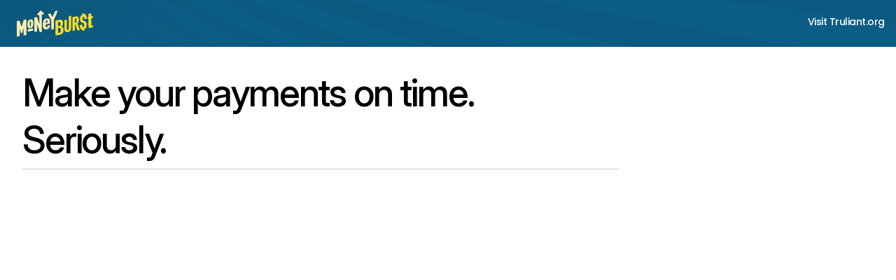

--- FILE ---
content_type: text/html; charset=utf-8
request_url: https://www.truliantfcu.org/moneyburst/videos/credit-score/how-important-is-payment-history
body_size: 34970
content:

<!DOCTYPE html>
<html lang="en" class="">
<head id="head">

  <script nonce="8280c578da364187939d8dd7b09a9e4f">
    (function (w, d, s, l, i) {
                w[l] = w[l] || []; w[l].push({
                    'gtm.start':
                        new Date().getTime(), event: 'gtm.js'
                }); var f = d.getElementsByTagName(s)[0],
                    j = d.createElement(s), dl = l != 'dataLayer' ? '&l=' + l : ''; j.async = true; j.src =
                        'https://www.googletagmanager.com/gtm.js?id=' + i + dl; var n = d.querySelector('[nonce]');
                n && j.setAttribute('nonce', n.nonce || n.getAttribute('nonce')); f.parentNode.insertBefore(j, f);
    })(window, document, 'script', 'dataLayer', 'GTM-WSX7Q2N');
  </script>

    <link rel="preload" href="/fonts/Poppins-Regular.ttf" as="font" type="font/ttf" crossorigin="">
    <link rel="preload" href="/fonts/Poppins-Bold.ttf" as="font" type="font/ttf" crossorigin="">
    <link id="mainStyle" rel="preload" href="/styles/main.css?ver=979be659965dbf45bf8af1ef4ab4c05db31aea2dec8a5c2181233d51df7a667b" as="style">
    <script nonce="8280c578da364187939d8dd7b09a9e4f">
        document.addEventListener("DOMContentLoaded", function (e) {
            const mainStyleLink = document.getElementById("mainStyle");
            if (mainStyleLink) {
                mainStyleLink.rel = 'stylesheet'
            }
        });
    </script>
    <noscript><link rel="stylesheet" href="/styles/main.css?ver=979be659965dbf45bf8af1ef4ab4c05db31aea2dec8a5c2181233d51df7a667b"></noscript>

    <style>
        @font-face {
            font-family: "Poppins";
            font-display: swap;
            src: url("/fonts/Poppins-ExtraLight.ttf") format("truetype");
            font-weight: 100;
        }
        @font-face {
            font-family: "Poppins";
            font-display: swap;
            font-style: italic;
            src: url("/fonts/Poppins-ExtraLightItalic.ttf") format("truetype");
            font-weight: 100;
        }
        @font-face {
            font-family: "Poppins";
            font-display: swap;
            src: url("/fonts/Poppins-Light.ttf") format("truetype");
            font-weight: 200;
        }
        @font-face {
            font-family: "Poppins";
            font-display: swap;
            font-style: italic;
            src: url("/fonts/Poppins-LightItalic.ttf") format("truetype");
            font-weight: 200;
        }
        @font-face {
            font-family: "Poppins";
            font-display: swap;
            src: url("/fonts/Poppins-Regular.ttf") format("truetype");
            font-weight: 400;
        }
        @font-face {
            font-family: "Poppins";
            font-display: swap;
            font-style: italic;
            src: url("/fonts/Poppins-Italic.ttf") format("truetype");
            font-weight: 400;
        }
        @font-face {
            font-family: "Poppins";
            font-display: swap;
            src: url("/fonts/Poppins-Medium.ttf") format("truetype");
            font-weight: 500;
        }
        @font-face {
            font-family: "Poppins";
            font-display: swap;
            font-style: italic;
            src: url("/fonts/Poppins-MediumItalic.ttf") format("truetype");
            font-weight: 500;
        }
        @font-face {
            font-family: "Poppins";
            font-display: swap;
            src: url("/fonts/Poppins-SemiBold.ttf") format("truetype");
            font-weight: 600;
        }
        @font-face {
            font-family: "Poppins";
            font-display: swap;
            font-style: italic;
            src: url("/fonts/Poppins-SemiBoldItalic.ttf") format("truetype");
            font-weight: 600;
        }
        @font-face {
            font-family: "Poppins";
            font-display: swap;
            src: url("/fonts/Poppins-Bold.ttf") format("truetype");
            font-weight: 700;
        }
        @font-face {
            font-family: "Poppins";
            font-display: swap;
            font-style: italic;
            src: url("/fonts/Poppins-BoldItalic.ttf") format("truetype");
            font-weight: 700;
        }
        :root {
            --font-family: 'Inter', Arial, Helvetica, sans-serif;
        }
    </style>
    <style>
:root{--breakXs: 400px;--breakSm: 576px;--breakMd: 768px;--breakLg: 992px;--breakXl: 1200px}.menu-rail a:hover~.menu-cta a:after{font-family:"Material Icons";-moz-osx-font-smoothing:grayscale;-webkit-font-smoothing:antialiased;display:inline-block;vertical-align:-0.15em;font-style:normal;font-variant:normal;text-rendering:auto;line-height:1;margin-right:.4em;font-weight:normal;speak:none;text-align:center;font-size:110%}@media speech{.menu-rail a:hover~.menu-cta a:after{display:none;visibility:hidden}}.heroUnified-loginNav,.heroMain-menu,.heroMain-loginNav,.heroUtil-menu,.heroUtil-loginNav,.jumpNav-links,.h-listBare{list-style:none;padding-left:0}.heroMain-lowerHeadingReg,.heroUtil-lowerHeadingReg,.billboard-heading{display:inline-block;position:relative;padding-left:1.25rem;margin-right:1.25rem}.heroMain-lowerHeadingReg:before,.heroUtil-lowerHeadingReg:before,.billboard-heading:before{content:"";position:absolute;background-color:#fdda24;width:10px;height:85%;right:100%;top:50%;-webkit-transform:translateY(-50%);transform:translateY(-50%)}.billboard,.video,.section--padded{padding:2rem}@media(min-width: 992px){.billboard,.video,.section--padded{padding:2rem 2rem}}.section--paddedSm{padding:1rem}@media(min-width: 992px){.section--paddedSm{padding:1rem 2rem}}.section--paddedSides{padding-right:32px;padding-left:32px}@media(min-width: 992px){.section--paddedSides{padding-right:32px;padding-left:32px}}.section--paddedSidesSm{padding-right:1rem;padding-left:1rem}@media(min-width: 992px){.section--paddedSidesSm{padding-right:1rem;padding-left:1rem}}.section--paddedEnds{padding-top:2rem;padding-bottom:2rem}@media(min-width: 992px){.section--paddedEnds{padding-top:4rem;padding-bottom:4rem}}.section--paddedEndsSm{padding-top:2rem;padding-bottom:2rem}@media(min-width: 992px){.section--paddedEndsSm{padding-top:2rem;padding-bottom:2rem}}.heroUnified-formBlock .formLabel,.heroMain-formBlock .formLabel,.heroUtil-formBlock .formLabel,.h-hideVisually,.sr-only{position:absolute;width:1px;height:1px;padding:0;overflow:hidden;clip:rect(0, 0, 0, 0);white-space:nowrap;clip-path:inset(50%);border:0}@media(max-width: 768px){#posh-widget-button{display:none !important;-webkit-transform:scale(0);transform:scale(0)}}/*! normalize.css v8.0.1 | MIT License | github.com/necolas/normalize.css */html{line-height:1.15;-webkit-text-size-adjust:100%}body{margin:0}main{display:block}h1{margin:.67em 0}hr{-webkit-box-sizing:content-box;box-sizing:content-box;height:0;overflow:visible}pre{font-family:monospace,monospace;font-size:1em}a{background-color:rgba(0,0,0,0)}abbr[title]{border-bottom:none;text-decoration:underline;-webkit-text-decoration:underline dotted;text-decoration:underline dotted}b,strong{font-weight:600}code,kbd,samp{font-family:monospace,monospace;font-size:1em}small{font-size:80%}sub,sup{font-size:75%;line-height:0;position:relative;vertical-align:baseline}sub{bottom:-0.25em}sup{top:-0.5em}img{border-style:none}button,input,optgroup,select,textarea{font-family:inherit;font-size:100%;line-height:1.15;margin:0}button,input{overflow:visible}button,select{text-transform:none}button,[type=button],[type=reset],[type=submit]{-webkit-appearance:button}button::-moz-focus-inner,[type=button]::-moz-focus-inner,[type=reset]::-moz-focus-inner,[type=submit]::-moz-focus-inner{border-style:none;padding:0}button:-moz-focusring,[type=button]:-moz-focusring,[type=reset]:-moz-focusring,[type=submit]:-moz-focusring{outline:1px dotted ButtonText}fieldset{padding:.35em .75em .625em}legend{-webkit-box-sizing:border-box;box-sizing:border-box;color:inherit;display:table;max-width:100%;padding:0;white-space:normal}progress{vertical-align:baseline}textarea{overflow:auto}[type=checkbox],[type=radio]{-webkit-box-sizing:border-box;box-sizing:border-box;padding:0}[type=number]::-webkit-inner-spin-button,[type=number]::-webkit-outer-spin-button{height:auto}[type=search]{-webkit-appearance:textfield;outline-offset:-2px}[type=search]::-webkit-search-decoration{-webkit-appearance:none}::-webkit-file-upload-button{-webkit-appearance:button;font:inherit}details{display:block}summary{display:list-item}template{display:none}[hidden]{display:none}html{scroll-behavior:smooth;-webkit-box-sizing:border-box;box-sizing:border-box}*,*::before,*::after{-webkit-box-sizing:inherit;box-sizing:inherit}body{margin:0;padding:0;font-family:var(--font-family);font-weight:400;letter-spacing:-0.03em;color:#000;font-size:1rem;line-height:1.4;max-width:100%;overflow-y:auto;overflow-x:clip;-ms-overflow-style:scrollbar;-webkit-tap-highlight-color:rgba(0,0,0,0)}body.is-locked{height:100vh;overflow:hidden}body *:focus-visible{outline:3px solid #fdda24}body,html{height:100%}img,svg{display:inline-block;max-width:100%}table{border-collapse:collapse}th{text-align:inherit}a.anchor{display:block;position:relative;top:-230px;visibility:hidden}input[type=search]::-ms-clear{display:none;width:0;height:0}input[type=search]::-ms-reveal{display:none;width:0;height:0}input[type=search]::-webkit-search-decoration,input[type=search]::-webkit-search-cancel-button,input[type=search]::-webkit-search-results-button,input[type=search]::-webkit-search-results-decoration{display:none}[class^=ico-]::before,[class*=" ico-"]::before{visibility:hidden}[class^=ico-]:is(html.icons-ready *)::before,[class*=" ico-"]:is(html.icons-ready *)::before{visibility:visible}.h-colorSmalt50{color:rgb(209.5,224.003125,255) !important}.h-fillSmalt50{background-color:rgb(209.5,224.003125,255) !important}.h-colorSmalt100{color:rgb(146.5,181.084375,255) !important}.h-fillSmalt100{background-color:rgb(146.5,181.084375,255) !important}.h-colorSmalt200{color:rgb(80,135.78125,255) !important}.h-fillSmalt200{background-color:rgb(80,135.78125,255) !important}.h-colorSmalt300{color:rgb(10,88.09375,255) !important}.h-fillSmalt300{background-color:rgb(10,88.09375,255) !important}.h-colorSmalt400{color:rgb(0,67.734375,212.5) !important}.h-fillSmalt400{background-color:rgb(0,67.734375,212.5) !important}.h-colorSmalt500{color:#0033a0 !important}.h-fillSmalt500{background-color:#0033a0 !important}.h-colorSmalt600{color:rgb(0,46.41,145.6) !important}.h-fillSmalt600{background-color:rgb(0,46.41,145.6) !important}.h-colorSmalt700{color:rgb(0,41.31,129.6) !important}.h-fillSmalt700{background-color:rgb(0,41.31,129.6) !important}.h-colorSmalt800{color:rgb(0,36.21,113.6) !important}.h-fillSmalt800{background-color:rgb(0,36.21,113.6) !important}.h-colorSmalt900{color:rgb(0,26.52,83.2) !important}.h-fillSmalt900{background-color:rgb(0,26.52,83.2) !important}.h-colorCandlelight50{color:rgb(254.74,250.19,226.53) !important}.h-fillCandlelight50{background-color:rgb(254.74,250.19,226.53) !important}.h-colorCandlelight100{color:rgb(254.38,243.53,187.11) !important}.h-fillCandlelight100{background-color:rgb(254.38,243.53,187.11) !important}.h-colorCandlelight200{color:rgb(254,236.5,145.5) !important}.h-fillCandlelight200{background-color:rgb(254,236.5,145.5) !important}.h-colorCandlelight300{color:rgb(253.6,229.1,101.7) !important}.h-fillCandlelight300{background-color:rgb(253.6,229.1,101.7) !important}.h-colorCandlelight400{color:rgb(253.3,223.55,68.85) !important}.h-fillCandlelight400{background-color:rgb(253.3,223.55,68.85) !important}.h-colorCandlelight500{color:#fdda24 !important}.h-fillCandlelight500{background-color:#fdda24 !important}.h-colorCandlelight600{color:rgb(252.7646153846,213.6453846154,10.2253846154) !important}.h-fillCandlelight600{background-color:rgb(252.7646153846,213.6453846154,10.2253846154) !important}.h-colorCandlelight700{color:hsl(50.3225806452,98.1900452489%,45.9%) !important}.h-fillCandlelight700{background-color:hsl(50.3225806452,98.1900452489%,45.9%) !important}.h-colorCandlelight800{color:rgb(203.3330769231,170.8369230769,1.8569230769) !important}.h-fillCandlelight800{background-color:rgb(203.3330769231,170.8369230769,1.8569230769) !important}.h-colorCandlelight900{color:rgb(148.92,125.12,1.36) !important}.h-fillCandlelight900{background-color:rgb(148.92,125.12,1.36) !important}.h-colorGray50{color:hsl(214.2857142857,4.0462427746%,91.4098039216%) !important}.h-fillGray50{background-color:hsl(214.2857142857,4.0462427746%,91.4098039216%) !important}.h-colorGray100{color:hsl(214.2857142857,4.0462427746%,79.5156862745%) !important}.h-fillGray100{background-color:hsl(214.2857142857,4.0462427746%,79.5156862745%) !important}.h-colorGray200{color:hsl(214.2857142857,4.0462427746%,66.9607843137%) !important}.h-fillGray200{background-color:hsl(214.2857142857,4.0462427746%,66.9607843137%) !important}.h-colorGray300{color:hsl(214.2857142857,4.0462427746%,53.7450980392%) !important}.h-fillGray300{background-color:hsl(214.2857142857,4.0462427746%,53.7450980392%) !important}.h-colorGray400{color:hsl(214.2857142857,4.0462427746%,43.8333333333%) !important}.h-fillGray400{background-color:hsl(214.2857142857,4.0462427746%,43.8333333333%) !important}.h-colorGray500{color:#53565a !important}.h-fillGray500{background-color:#53565a !important}.h-colorGray600{color:rgb(75.53,78.26,81.9) !important}.h-fillGray600{background-color:rgb(75.53,78.26,81.9) !important}.h-colorGray700{color:rgb(67.23,69.66,72.9) !important}.h-fillGray700{background-color:rgb(67.23,69.66,72.9) !important}.h-colorGray800{color:rgb(58.93,61.06,63.9) !important}.h-fillGray800{background-color:rgb(58.93,61.06,63.9) !important}.h-colorGray900{color:rgb(43.16,44.72,46.8) !important}.h-fillGray900{background-color:rgb(43.16,44.72,46.8) !important}.h-colorSuccess50{color:rgb(231.5249003984,244.8050996016,232.0614741036) !important}.h-fillSuccess50{background-color:rgb(231.5249003984,244.8050996016,232.0614741036) !important}.h-colorSuccess100{color:rgb(199.0209163347,230.6890836653,200.300438247) !important}.h-fillSuccess100{background-color:rgb(199.0209163347,230.6890836653,200.300438247) !important}.h-colorSuccess200{color:rgb(164.7111553785,215.7888446215,166.7749003984) !important}.h-fillSuccess200{background-color:rgb(164.7111553785,215.7888446215,166.7749003984) !important}.h-colorSuccess300{color:rgb(128.5956175299,200.1043824701,131.4848605578) !important}.h-fillSuccess300{background-color:rgb(128.5956175299,200.1043824701,131.4848605578) !important}.h-colorSuccess400{color:rgb(101.5089641434,188.3410358566,105.0173306773) !important}.h-fillSuccess400{background-color:rgb(101.5089641434,188.3410358566,105.0173306773) !important}.h-colorSuccess500{color:#4caf50 !important}.h-fillSuccess500{background-color:#4caf50 !important}.h-colorSuccess600{color:rgb(69.16,159.25,72.8) !important}.h-fillSuccess600{background-color:rgb(69.16,159.25,72.8) !important}.h-colorSuccess700{color:rgb(61.56,141.75,64.8) !important}.h-fillSuccess700{background-color:rgb(61.56,141.75,64.8) !important}.h-colorSuccess800{color:rgb(53.96,124.25,56.8) !important}.h-fillSuccess800{background-color:rgb(53.96,124.25,56.8) !important}.h-colorSuccess900{color:rgb(39.52,91,41.6) !important}.h-fillSuccess900{background-color:rgb(39.52,91,41.6) !important}.h-colorWarning50{color:rgb(255,252.4,229.52) !important}.h-fillWarning50{background-color:rgb(255,252.4,229.52) !important}.h-colorWarning100{color:rgb(255,248.8,194.24) !important}.h-fillWarning100{background-color:rgb(255,248.8,194.24) !important}.h-colorWarning200{color:#fff59d !important}.h-fillWarning200{background-color:#fff59d !important}.h-colorWarning300{color:rgb(255,241,117.8) !important}.h-fillWarning300{background-color:rgb(255,241,117.8) !important}.h-colorWarning400{color:rgb(255,238,88.4) !important}.h-fillWarning400{background-color:rgb(255,238,88.4) !important}.h-colorWarning500{color:#ffeb3b !important}.h-fillWarning500{background-color:#ffeb3b !important}.h-colorWarning600{color:rgb(255,232.1163265306,30.74) !important}.h-fillWarning600{background-color:rgb(255,232.1163265306,30.74) !important}.h-colorWarning700{color:rgb(254.34,228.3869387755,0) !important}.h-fillWarning700{background-color:rgb(254.34,228.3869387755,0) !important}.h-colorWarning800{color:rgb(222.94,200.1910204082,0) !important}.h-fillWarning800{background-color:rgb(222.94,200.1910204082,0) !important}.h-colorWarning900{color:rgb(163.28,146.6187755102,0) !important}.h-fillWarning900{background-color:rgb(163.28,146.6187755102,0) !important}.h-colorDanger50{color:rgb(253.57,230.56,228.87) !important}.h-fillDanger50{background-color:rgb(253.57,230.56,228.87) !important}.h-colorDanger100{color:rgb(251.59,196.72,192.69) !important}.h-fillDanger100{background-color:rgb(251.59,196.72,192.69) !important}.h-colorDanger200{color:rgb(249.5,161,154.5) !important}.h-fillDanger200{background-color:rgb(249.5,161,154.5) !important}.h-colorDanger300{color:rgb(247.3,123.4,114.3) !important}.h-fillDanger300{background-color:rgb(247.3,123.4,114.3) !important}.h-colorDanger400{color:rgb(245.65,95.2,84.15) !important}.h-fillDanger400{background-color:rgb(245.65,95.2,84.15) !important}.h-colorDanger500{color:#f44336 !important}.h-fillDanger500{background-color:#f44336 !important}.h-colorDanger600{color:rgb(242.6083962264,43.2162264151,28.5716037736) !important}.h-fillDanger600{background-color:rgb(242.6083962264,43.2162264151,28.5716037736) !important}.h-colorDanger700{color:rgb(228.8555660377,27.3260377358,12.5244339623) !important}.h-fillDanger700{background-color:rgb(228.8555660377,27.3260377358,12.5244339623) !important}.h-colorDanger800{color:rgb(200.6017924528,23.9524528302,10.9782075472) !important}.h-fillDanger800{background-color:rgb(200.6017924528,23.9524528302,10.9782075472) !important}.h-colorDanger900{color:rgb(146.9196226415,17.5426415094,8.0403773585) !important}.h-fillDanger900{background-color:rgb(146.9196226415,17.5426415094,8.0403773585) !important}.h-colorWhite{color:#fff !important}.h-colorCandlelight{color:#fdda24 !important}.h-fillWhite{background:#fff !important}.h-colorBlack{color:#000 !important}.h-fillBlack{background:#000 !important}.h-weight700{font-weight:700 !important}.h-weight600{font-weight:600 !important}.h-weight500{font-weight:500 !important}.h-weight400{font-weight:400 !important}.h-weight300{font-weight:300 !important}.h-mb0{margin-bottom:0 !important}.h-mbXs{margin-bottom:.5rem !important}.h-mbSm{margin-bottom:1rem !important}.h-mbMd{margin-bottom:2rem !important}.h-mbLg{margin-bottom:3rem !important}.h-mbXl{margin-bottom:4rem !important}.h-textCenter{text-align:center !important}.h-bodyBig{font-size:1.125rem;line-height:1.5;letter-spacing:.675px;font-weight:300}@media(min-width: 992px){.h-bodyBig{font-size:1.25rem}}.sr-only{position:absolute;width:1px;height:1px;padding:0;overflow:hidden;clip:rect(0, 0, 0, 0);white-space:nowrap;clip-path:inset(50%);border:0}.left{margin-top:.5rem;margin-right:.5rem;margin-bottom:.5rem;float:left}.right{margin-top:.5rem;margin-left:.5rem;margin-bottom:.5rem;float:right}@media(min-width: 768px){.hide-desktop{display:none !important}}.loader-tru{width:50px;aspect-ratio:1;border-radius:50%;border:8px solid #0033a0;border-right-color:#fdda24;-webkit-animation:l2 1s infinite linear;animation:l2 1s infinite linear;margin:6rem auto}@-webkit-keyframes l2{to{-webkit-transform:rotate(1turn);transform:rotate(1turn)}}@keyframes l2{to{-webkit-transform:rotate(1turn);transform:rotate(1turn)}}@font-face{font-family:"Material Icons";font-style:normal;font-weight:300;src:url(/fonts/flUhRq6tzZclQEJ-Vdg-IuiaDsNc.woff2) format("woff2");font-display:swap}@font-face{font-family:"Material Icons Outlined";font-style:normal;font-weight:300;src:url(/fonts/gok-H7zzDkdnRel8-DQ6KAXJ69wP1tGnf4ZGhUce.woff2) format("woff2");font-display:swap}.material-icons{font-family:"Material Icons";font-weight:normal;font-style:normal;font-size:24px;line-height:1;letter-spacing:normal;text-transform:none;display:inline-block;white-space:nowrap;word-wrap:normal;direction:ltr;-webkit-font-feature-settings:"liga";-webkit-font-smoothing:antialiased}.material-icons-outlined{font-family:"Material Icons Outlined";font-weight:normal;font-style:normal;font-size:24px;line-height:1;letter-spacing:normal;text-transform:none;display:inline-block;white-space:nowrap;word-wrap:normal;direction:ltr;-webkit-font-feature-settings:"liga";-webkit-font-smoothing:antialiased}@font-face{font-family:"Inter";font-style:normal;font-weight:100 900;font-display:swap;src:url("/fonts/InterVariable.woff2") format("woff2")}@font-face{font-family:"Inter";font-style:italic;font-weight:100 900;font-display:swap;src:url("/fonts/InterVariable-Italic.woff2") format("woff2")}@font-feature-values Inter{@character-variant{cv01:1;cv02:2;cv03:3;cv04:4;cv05:5;cv06:6;cv07:7;cv08:8;cv09:9;cv10:10;cv11:11;cv12:12;cv13:13;alt-1:1;alt-3:9;open-4:2;open-6:3;open-9:4;lc-l-with-tail:5;simplified-u:6;alt-double-s:7;uc-i-with-serif:8;uc-g-with-spur:10;single-story-a:11;compact-lc-f:12;compact-lc-t:13}@styleset{ss01:1;ss02:2;ss03:3;ss04:4;ss05:5;ss06:6;ss07:7;ss08:8;open-digits:1;disambiguation:2;disambiguation-except-zero:4;round-quotes-and-commas:3;square-punctuation:7;square-quotes:8;circled-characters:5;squared-characters:6}}h1,h2,h3,h4,h5,h6,hgroup,ul,ol,dl,blockquote,p,address,figure,pre,.content{margin-top:0;margin-bottom:1rem}h1,h2,h3,h4,h5,h6,.h1,.h2,.h3,.h4,.h5,.h6{font-weight:500;line-height:1.25;letter-spacing:-0.03em}h1,.h1{font-size:2.25rem;letter-spacing:-0.04em}@media(min-width: 768px){h1,.h1{font-size:3rem}}@media(min-width: 992px){h1,.h1{font-size:3.375rem}}h2,.h2{font-size:1.875rem;letter-spacing:-0.02em}@media(min-width: 768px){h2,.h2{font-size:2rem}}@media(min-width: 992px){h2,.h2{font-size:2.125rem}}h3,.h3{font-size:1.375rem;font-weight:500}h4,.h4{font-size:1.125rem;font-weight:500}h5,.h5{font-size:1.125rem;font-weight:400}h6,.h6{font-size:1.125rem;font-weight:300}hr{margin-top:1rem;margin-bottom:2rem;border:0;border-top:1px solid hsl(214.2857142857,4.0462427746%,79.5156862745%)}a{-webkit-transition:color .25s ease-in-out,background-color .25s ease-in-out;transition:color .25s ease-in-out,background-color .25s ease-in-out;color:#013aae;text-decoration:none;background-color:rgba(0,0,0,0);-webkit-text-decoration-skip:objects}a:hover{text-decoration:underline}[class$="--mb"] a{color:#1479ab}.text-base{font-size:1rem;font-weight:400;line-height:1.5rem}.text-bold{font-weight:600}[class]>p:last-child{margin-bottom:0}fieldset{margin-bottom:1rem}fieldset>*:last-child{margin-bottom:0}legend{display:block;font-size:1.25rem}legend.formLabel{margin-bottom:1rem}.formFooter{border-top:1px solid hsl(214.2857142857,4.0462427746%,79.5156862745%);padding-top:2rem}.formBlock,.form-field{display:-webkit-box;display:-ms-flexbox;display:flex;-webkit-box-orient:vertical;-webkit-box-direction:normal;-ms-flex-direction:column;flex-direction:column;margin-bottom:1.5rem}.formBlock.is-errored,.form-field.is-errored{color:red}.formBlock.formBlock--inline,.form-field.formBlock--inline{display:-webkit-inline-box;display:-ms-inline-flexbox;display:inline-flex;margin-right:1rem;vertical-align:top}.formLabel,.control-label{margin-bottom:.25rem;font-size:1rem;line-height:1.4}.formLabel.formLabel--hasTools,.control-label.formLabel--hasTools{display:-webkit-box;display:-ms-flexbox;display:flex;-webkit-box-pack:justify;-ms-flex-pack:justify;justify-content:space-between;-webkit-box-align:end;-ms-flex-align:end;align-items:flex-end}.formError,.field-validation-error{font-size:.875rem;color:red;margin-top:.25rem;font-style:italic}.formNote,.explanation-text{font-size:.875rem;line-height:1.25;color:#53565a;margin-top:.25rem}.formInput,.form-control{-webkit-appearance:none;-moz-appearance:none;appearance:none;display:block;width:100%;padding:.75rem .75rem;border:1px solid hsl(214.2857142857,4.0462427746%,53.7450980392%);border-radius:1px;font-size:1rem;background-color:#fff;line-height:1.4}.formInput:focus,.form-control:focus{outline:none;border-color:#80bdff;-webkit-box-shadow:1px 1px 0 0 #80bdff;box-shadow:1px 1px 0 0 #80bdff}.is-errored .formInput,.is-errored .form-control{border-color:red}.is-errored .formInput:focus,.is-errored .form-control:focus{-webkit-box-shadow:1px 1px 0 0 red;box-shadow:1px 1px 0 0 red}.formInput::-webkit-input-placeholder, .form-control::-webkit-input-placeholder{color:hsl(214.2857142857,4.0462427746%,43.8333333333%);opacity:1}.formInput::-moz-placeholder, .form-control::-moz-placeholder{color:hsl(214.2857142857,4.0462427746%,43.8333333333%);opacity:1}.formInput:-ms-input-placeholder, .form-control:-ms-input-placeholder{color:hsl(214.2857142857,4.0462427746%,43.8333333333%);opacity:1}.formInput::-ms-input-placeholder, .form-control::-ms-input-placeholder{color:hsl(214.2857142857,4.0462427746%,43.8333333333%);opacity:1}.formInput::placeholder,.form-control::placeholder{color:hsl(214.2857142857,4.0462427746%,43.8333333333%);opacity:1}select.formInput,select.form-control{padding:1rem 2.25rem .75rem 1rem;-webkit-appearance:none;-moz-appearance:none;appearance:none;color:#000;background-color:#fff;background-image:url("data:image/svg+xml;charset=UTF-8,%3Csvg%20xmlns%3D%22http%3A%2F%2Fwww.w3.org%2F2000%2Fsvg%22%20width%3D%2212%22%20height%3D%2212%22%20viewBox%3D%220%200%2012%2012%22%3E%3Ctitle%3Edown-arrow%3C%2Ftitle%3E%3Cg%20fill%3D%22%23444444%22%3E%3Cpath%20d%3D%22M10.293%2C3.293%2C6%2C7.586%2C1.707%2C3.293A1%2C1%2C0%2C0%2C0%2C.293%2C4.707l5%2C5a1%2C1%2C0%2C0%2C0%2C1.414%2C0l5-5a1%2C1%2C0%2C1%2C0-1.414-1.414Z%22%20fill%3D%22%23444444%22%3E%3C%2Fpath%3E%3C%2Fg%3E%3C%2Fsvg%3E");background-size:.8em;background-position:calc(100% - 1em) center;background-repeat:no-repeat}select.formInput::-ms-expand,select.form-control::-ms-expand{display:none}select.formInput[multiple],select.form-control[multiple]{background:#fff}.formCheckbox:not(.kentico-page-builder *),.formRadio:not(.kentico-page-builder *),.ktc-checkbox:not(.kentico-page-builder *),.ktc-radio:not(.kentico-page-builder *){position:relative}.formCheckbox:not(.kentico-page-builder *) input[type=checkbox],.formCheckbox:not(.kentico-page-builder *) input[type=radio],.formRadio:not(.kentico-page-builder *) input[type=checkbox],.formRadio:not(.kentico-page-builder *) input[type=radio],.ktc-checkbox:not(.kentico-page-builder *) input[type=checkbox],.ktc-checkbox:not(.kentico-page-builder *) input[type=radio],.ktc-radio:not(.kentico-page-builder *) input[type=checkbox],.ktc-radio:not(.kentico-page-builder *) input[type=radio]{position:absolute;width:1px;height:1px;overflow:hidden;opacity:0}.formCheckbox:not(.kentico-page-builder *) input[type=checkbox]:focus,.formCheckbox:not(.kentico-page-builder *) input[type=radio]:focus,.formRadio:not(.kentico-page-builder *) input[type=checkbox]:focus,.formRadio:not(.kentico-page-builder *) input[type=radio]:focus,.ktc-checkbox:not(.kentico-page-builder *) input[type=checkbox]:focus,.ktc-checkbox:not(.kentico-page-builder *) input[type=radio]:focus,.ktc-radio:not(.kentico-page-builder *) input[type=checkbox]:focus,.ktc-radio:not(.kentico-page-builder *) input[type=radio]:focus{outline:none}.formCheckbox:not(.kentico-page-builder *) input[type=checkbox]:focus~label:before,.formCheckbox:not(.kentico-page-builder *) input[type=radio]:focus~label:before,.formRadio:not(.kentico-page-builder *) input[type=checkbox]:focus~label:before,.formRadio:not(.kentico-page-builder *) input[type=radio]:focus~label:before,.ktc-checkbox:not(.kentico-page-builder *) input[type=checkbox]:focus~label:before,.ktc-checkbox:not(.kentico-page-builder *) input[type=radio]:focus~label:before,.ktc-radio:not(.kentico-page-builder *) input[type=checkbox]:focus~label:before,.ktc-radio:not(.kentico-page-builder *) input[type=radio]:focus~label:before{-webkit-box-shadow:0 0 7px #80bdff;box-shadow:0 0 7px #80bdff}.formCheckbox:not(.kentico-page-builder *) input[type=checkbox]:checked~label,.formCheckbox:not(.kentico-page-builder *) input[type=radio]:checked~label,.formRadio:not(.kentico-page-builder *) input[type=checkbox]:checked~label,.formRadio:not(.kentico-page-builder *) input[type=radio]:checked~label,.ktc-checkbox:not(.kentico-page-builder *) input[type=checkbox]:checked~label,.ktc-checkbox:not(.kentico-page-builder *) input[type=radio]:checked~label,.ktc-radio:not(.kentico-page-builder *) input[type=checkbox]:checked~label,.ktc-radio:not(.kentico-page-builder *) input[type=radio]:checked~label{color:inherit}.formCheckbox:not(.kentico-page-builder *) label,.formRadio:not(.kentico-page-builder *) label,.ktc-checkbox:not(.kentico-page-builder *) label,.ktc-radio:not(.kentico-page-builder *) label{padding:0;cursor:pointer;display:-webkit-box;display:-ms-flexbox;display:flex;font-size:.875rem}.formCheckbox:not(.kentico-page-builder *) label:before,.formRadio:not(.kentico-page-builder *) label:before,.ktc-checkbox:not(.kentico-page-builder *) label:before,.ktc-radio:not(.kentico-page-builder *) label:before{-webkit-box-flex:0;-ms-flex:0 0 16px;flex:0 0 16px;-webkit-transition:all .25s ease;transition:all .25s ease;content:"";width:16px;height:16px;line-height:14px;border:1px solid hsl(214.2857142857,4.0462427746%,66.9607843137%);margin-right:.5rem;display:inline-block}.formCheckbox:not(.kentico-page-builder *) label:before,.ktc-checkbox:not(.kentico-page-builder *) label:before{border-radius:2px}.formCheckbox:not(.kentico-page-builder *) input[type=checkbox]:checked~label:before,.ktc-checkbox:not(.kentico-page-builder *) input[type=checkbox]:checked~label:before{content:"✓";background:#4caf50;border-color:#4caf50;color:#fff;text-align:center;font-weight:bold}.formRadio:not(.kentico-page-builder *) label:before,.ktc-radio:not(.kentico-page-builder *) label:before{border-radius:50%}.formRadio:not(.kentico-page-builder *) input[type=radio]:checked~label,.ktc-radio:not(.kentico-page-builder *) input[type=radio]:checked~label{font-weight:500}.formRadio:not(.kentico-page-builder *) input[type=radio]:checked~label:before,.ktc-radio:not(.kentico-page-builder *) input[type=radio]:checked~label:before{border-color:#4caf50;background-image:radial-gradient(#4caf50, #4caf50 4px, transparent 4px)}.datePicker input{background-image:url("[data-uri]");background-repeat:no-repeat;background-position:right 10px top 50%}.fileUpload{position:relative}.fileUpload label{display:block;background:#fff;color:#53565a;border:2px solid #53565a;text-align:center;padding:.5rem 1rem;border-radius:6px}.fileUpload label.has-focus{-webkit-box-shadow:0 0 5px #80bdff;box-shadow:0 0 5px #80bdff}.fileUpload input{position:absolute;top:0;bottom:0;left:0;opacity:0;cursor:pointer}.fileUpload .fileUpload-fileName{display:block;font-weight:600}.fileUpload .fileUpload-fileName .fileUpload-fileIndicator{opacity:.75;font-weight:normal}.inlineLabel{position:relative}.inlineLabel label{font-size:13px;-webkit-transition:all .5s ease-in-out;transition:all .5s ease-in-out;opacity:0;position:absolute;bottom:calc(100% - .5rem);left:.25rem;line-height:1.5;margin-bottom:0;background:#fff;padding-right:.5rem;padding-left:.5rem}.inlineLabel label.is-showing{opacity:1}.inlineLabel label.is-active{opacity:1;color:rgb(43.16,44.72,46.8)}.inlineLabel input::-webkit-input-placeholder{color:hsl(214.2857142857,4.0462427746%,43.8333333333%);opacity:1}.inlineLabel input::-moz-placeholder{color:hsl(214.2857142857,4.0462427746%,43.8333333333%);opacity:1}.inlineLabel input:-ms-input-placeholder{color:hsl(214.2857142857,4.0462427746%,43.8333333333%);opacity:1}.inlineLabel input::-ms-input-placeholder{color:hsl(214.2857142857,4.0462427746%,43.8333333333%);opacity:1}.inlineLabel input::placeholder{color:hsl(214.2857142857,4.0462427746%,43.8333333333%);opacity:1}.section-inner{max-width:81.25rem;margin-right:auto;margin-left:auto;position:relative}.section-inner>*:last-child{margin-bottom:0}.section-inner--sm{max-width:1100px}.section--hasRule .section-inner{position:relative}.section-inner ul{width:100%}.section-inner ul ul,.section-inner ul ol,.section-inner ol ol,.section-inner ol ul{margin-bottom:0}.section-inner h3,.section-inner h4{width:100%}.hidden-anchor{height:0;scroll-margin-top:130px}@media(max-width: 991px){.hidden-anchor{scroll-margin-top:85px}}@media(max-width: 575px){.hidden-anchor{scroll-margin-top:0px}}.header{display:-webkit-box;display:-ms-flexbox;display:flex;z-index:100;position:relative;background-color:#fff}.header:not(.header--mb){position:sticky;top:0;-webkit-box-shadow:0 6px 6px 0 rgba(0,0,0,.1333333333);box-shadow:0 6px 6px 0 rgba(0,0,0,.1333333333)}@media(min-width: 768px){.header:not(.header--mb){top:-40px}}@media(max-width: 767px){.header{-webkit-transition:top .5s ease;transition:top .5s ease}.header--collapsed:not(.header--mb){top:-85px}}@media(min-width: 768px){.header{height:175px;-webkit-transition:height .5s ease;transition:height .5s ease}.header--condensed{height:140px}.header--condensed .nav-text{font-size:1.25rem}.header .search-inner{width:240px;height:31px}}@media(max-width: 767px){.header--animate::before{content:"";position:fixed;background-color:#f4f4f4;top:0;left:0;right:0;bottom:0;z-index:-1;border-bottom:1px solid #e8e9ea;pointer-events:none;opacity:0;-webkit-transition:opacity .5s ease .1s;transition:opacity .5s ease .1s}.header--animate.is-active::before{opacity:1;-webkit-transition:opacity .5s ease;transition:opacity .5s ease}}.header-overlay{display:none;top:0;left:0;width:100vw;height:100vh;background-color:rgba(0,0,0,.4);position:fixed;z-index:10}@media(min-width: 768px){.header-overlay.is-open{display:block}}.header-inner{display:-ms-grid;display:grid;grid-template-areas:"logo util util";-ms-grid-rows:1fr;grid-template-rows:1fr;-ms-grid-columns:minmax(150px, 227px) 1fr minmax(150px, 227px);grid-template-columns:minmax(150px, 227px) 1fr minmax(150px, 227px);width:1400px;margin:0 auto;z-index:10;overflow:hidden}@media(max-width: 767px){.header-inner{width:100%;overflow:visible}.header-inner:not(.header--mb .header-inner){background:#fff}}@media(min-width: 768px){.header-inner{-ms-grid-rows:auto auto;grid-template-rows:auto auto}.header-inner:not(.header--mb .header-inner)::before{content:"";position:absolute;background-color:#f9f9fa;width:100vw;height:40px;top:0;left:0;right:0;z-index:-1;border-bottom:1px solid #e8e9ea}}.header-util{display:-webkit-box;display:-ms-flexbox;display:flex;padding:.5rem .75rem;-ms-grid-row:1;-ms-grid-row-span:1;-ms-grid-column:2;-ms-grid-column-span:2;grid-area:1/2/2/4;-ms-grid-row-align:center;align-self:center;-ms-grid-column-align:end;justify-self:end;font-size:.875rem}.header-util:first-of-type{-ms-grid-row:1;-ms-grid-column:1;grid-area:1/1;-ms-grid-column-align:auto;justify-self:auto}@media(max-width: 767px){.header-util:first-of-type{display:none}}@media(max-width: 399px){.header-util:nth-of-type(2){padding-left:0}}@media(max-width: 399px){.header-util:nth-of-type(2) .util-btn{padding:1rem 1rem}}@media(min-width: 768px){.header-util{-ms-grid-row:1;-ms-grid-row-span:1;-ms-grid-column:2;-ms-grid-column-span:2;grid-area:1/2/2/4;-ms-grid-row-align:start;align-self:start;height:40px}.header-util:first-of-type{-ms-grid-row:1;-ms-grid-column:1;grid-area:1/1}}.util-list{display:-webkit-box;display:-ms-flexbox;display:flex;list-style:none;-webkit-box-align:center;-ms-flex-align:center;align-items:center;margin:0;padding:0}.util-item{display:-webkit-box;display:-ms-flexbox;display:flex;gap:1.5rem}@media(max-width: 575px){.util-item{gap:.5rem}}@media(max-width: 767px){.util-item--mobile{-webkit-box-align:center;-ms-flex-align:center;align-items:center;gap:.75rem}.util-item--mobile:hover{color:#fff}.util-item--mobile .util-link{-webkit-box-align:stretch;-ms-flex-align:stretch;align-items:stretch}.util-item--mobile .util-link:after{display:none}.util-item--mobile .util-link:where([data-icon]):before{font-size:1.75rem;text-align:center;padding:0;margin:0;display:inline-block;width:auto;height:auto;-webkit-transform:translate(0, 0.5px);transform:translate(0, 0.5px)}.util-item--mobile .util-link.js-mobile-nav{background:#f4f4f4;border-radius:100px;display:-webkit-box;display:-ms-flexbox;display:flex;-webkit-box-pack:center;-ms-flex-pack:center;justify-content:center;-webkit-box-align:center;-ms-flex-align:center;align-items:center;width:36px;height:36px}.util-item--mobile .util-link.is-active:where([data-icon]):before{content:"close"}.util-item--desktop{display:none}.util-item--desktop2{display:none}.util-item--tray{position:fixed;bottom:-2rem;left:0;right:0;-webkit-transform:translate(0, calc(100% - 2rem));transform:translate(0, calc(100% - 2rem));z-index:10;display:-webkit-box;display:-ms-flexbox;display:flex;gap:1rem;padding:1rem 1rem 3rem 1rem;-ms-flex-pack:distribute;justify-content:space-around;border-radius:25px 25px 0 0;background:#0033a0;-webkit-transition:-webkit-transform .2s cubic-bezier(0.36, 0, 0.66, -0.56);transition:-webkit-transform .2s cubic-bezier(0.36, 0, 0.66, -0.56);transition:transform .2s cubic-bezier(0.36, 0, 0.66, -0.56);transition:transform .2s cubic-bezier(0.36, 0, 0.66, -0.56), -webkit-transform .2s cubic-bezier(0.36, 0, 0.66, -0.56)}.is-active .util-item--tray{-webkit-transform:translate(0, 0);transform:translate(0, 0);-webkit-transition:-webkit-transform .2s cubic-bezier(0.34, 1.56, 0.64, 1) .3s;transition:-webkit-transform .2s cubic-bezier(0.34, 1.56, 0.64, 1) .3s;transition:transform .2s cubic-bezier(0.34, 1.56, 0.64, 1) .3s;transition:transform .2s cubic-bezier(0.34, 1.56, 0.64, 1) .3s, -webkit-transform .2s cubic-bezier(0.34, 1.56, 0.64, 1) .3s}.util-item--tray .util-link{-webkit-box-orient:vertical;-webkit-box-direction:normal;-ms-flex-direction:column;flex-direction:column;-webkit-box-align:center;-ms-flex-align:center;align-items:center;-webkit-box-pack:center;-ms-flex-pack:center;justify-content:center;margin:0;color:#fff}}@media(max-width: 767px)and (max-width: 767px){.util-item--tray .util-link[data-icon=search]{display:none}}@media(max-width: 767px){.util-item--tray .util-link img{height:20px;margin-bottom:5px}.util-item--tray .util-link:hover .hover-image{display:inline}.util-item--tray .util-link::before{font-size:1.75rem}.util-item--tray .util-link.util-link-w-img::before{content:"";display:none}.util-item--tray .util-link:not(.util-link-w-img)::before{height:30px}}@media(min-width: 768px){.util-item--desktop{display:-webkit-box;display:-ms-flexbox;display:flex}.util-item--mobile{display:none}.util-item--mobile:hover{color:#fff}}.util-link{position:relative;display:-webkit-box;display:-ms-flexbox;display:flex;padding:0;margin:0;color:#000;line-height:1.5;font-size:.9375rem;font-weight:500}.util-link:after{opacity:0;content:"";height:.25rem;width:100%;background-color:#fdda24;position:absolute;bottom:-0.5rem;left:0;right:0;will-change:opacity;-webkit-transition:opacity .2s ease-in-out;transition:opacity .2s ease-in-out}.util-link:hover{text-decoration:none}.util-link:hover:after{opacity:1;-webkit-transition:opacity .2s ease-in-out;transition:opacity .2s ease-in-out}.util-link:hover .hover-image{display:inline}.util-link:hover .normal-image{display:none}.util-link.is-active{font-weight:700}.util-link.is-active:after{opacity:1}.util-link img{height:16px;width:16px;padding-right:5px}.util-link img.normal-image{display:block}.util-link img.hover-image{display:none}.util-link .hover-image{display:none}.util-link:where([data-icon])::before{content:attr(data-icon);font-family:"Material Icons";font-weight:normal;font-style:normal;font-size:inherit;color:inherit;line-height:1;letter-spacing:normal;text-transform:none;display:inline-block;white-space:nowrap;word-wrap:normal;direction:ltr;-webkit-font-feature-settings:"liga";-webkit-font-smoothing:antialiased;font-size:1.5rem;margin-right:.25rem;width:20px;height:20px;-webkit-transform:translateY(-2px);transform:translateY(-2px)}@media(max-width: 767px){.util-link:where([data-icon])::before{font-size:2rem}}@media(max-width: 767px){.util-link:where([data-icon-sm])::before{content:attr(data-icon-sm);font-family:"Material Icons";font-weight:normal;font-style:normal;font-size:inherit;color:inherit;line-height:1;letter-spacing:normal;text-transform:none;display:inline-block;white-space:nowrap;word-wrap:normal;direction:ltr;-webkit-font-feature-settings:"liga";-webkit-font-smoothing:antialiased;font-size:1.25rem;margin-right:.25rem;width:20px;height:20px;-webkit-transform:translateY(-2px);transform:translateY(-2px)}}@media(min-width: 768px){.util-link--md{display:none}}.util-link-search{display:-webkit-box;display:-ms-flexbox;display:flex;padding:.25rem .5rem;margin:0 .5rem;color:#fff;line-height:1.5}.util-link-search img{height:16px;width:16px;padding-right:5px}.util-link-search img.normal-image{display:block}.util-link-search img.hover-image{display:none}.util-link-search .hover-image{display:none}.util-link-search:first-child{margin-left:0}.util-link-search:last-child{margin-right:0}.util-link-search::before{content:attr(data-icon);font-family:"Material Icons";font-weight:normal;font-style:normal;font-size:inherit;color:inherit;line-height:1;letter-spacing:normal;text-transform:none;display:inline-block;white-space:nowrap;word-wrap:normal;direction:ltr;-webkit-font-feature-settings:"liga";-webkit-font-smoothing:antialiased;font-size:1.25rem;margin-right:.25rem;width:20px;height:20px;-webkit-transform:translateY(-2px);transform:translateY(-2px)}.util-link-search:hover{text-decoration:none}.util-link-search:hover .hover-image{display:inline}.util-link-search:hover .normal-image{display:none}.util-link-chatbot{display:-webkit-box;display:-ms-flexbox;display:flex;-webkit-box-pack:center;-ms-flex-pack:center;justify-content:center;-webkit-box-align:center;-ms-flex-align:center;align-items:center;position:fixed;z-index:2;bottom:-1rem;left:0;right:0;-webkit-transform:translate(0, 75%);transform:translate(0, 75%);-webkit-transition:-webkit-transform .2s cubic-bezier(0.34, 1.56, 0.64, 1);transition:-webkit-transform .2s cubic-bezier(0.34, 1.56, 0.64, 1);transition:transform .2s cubic-bezier(0.34, 1.56, 0.64, 1);transition:transform .2s cubic-bezier(0.34, 1.56, 0.64, 1), -webkit-transform .2s cubic-bezier(0.34, 1.56, 0.64, 1);background:#0033a0;padding:1rem 1rem 2rem;gap:.5rem;color:#fff;-webkit-box-shadow:0 0 10px 2px rgba(0,0,0,.2);box-shadow:0 0 10px 2px rgba(0,0,0,.2);border-radius:16px 16px 0 0;font-size:1rem;font-weight:400}.util-link-chatbot:hover{text-decoration:none}@media(min-width: 768px){.util-link-chatbot{display:none}}.util-link-chatbot.showing{-webkit-transform:translate(0, 0);transform:translate(0, 0)}.util-link-chatbot::before{content:attr(data-icon);font-family:"Material Icons";font-weight:normal;font-style:normal;font-size:inherit;color:inherit;line-height:1;letter-spacing:normal;text-transform:none;display:inline-block;white-space:nowrap;word-wrap:normal;direction:ltr;-webkit-font-feature-settings:"liga";-webkit-font-smoothing:antialiased;font-size:1.5rem;margin-right:.25rem;width:20px;height:20px;-webkit-transform:translateY(-2px);transform:translateY(-2px)}.util-btn[class]{display:-webkit-box;display:-ms-flexbox;display:flex;-webkit-box-align:center;-ms-flex-align:center;align-items:center;padding:1rem 1.5rem;font-weight:700;line-height:1}.util-btn[class]::before{all:unset;content:"lock_outline";font-family:"Material Icons";font-weight:normal;font-style:normal;font-size:inherit;color:inherit;line-height:1;letter-spacing:normal;text-transform:none;display:inline-block;white-space:nowrap;word-wrap:normal;direction:ltr;-webkit-font-feature-settings:"liga";-webkit-font-smoothing:antialiased;margin-right:.25rem}.util-btn[class]::after{opacity:1}@-webkit-keyframes sun{from{opacity:0;-webkit-transform:rotate(-35deg) scale(0.5, 0.5);transform:rotate(-35deg) scale(0.5, 0.5)}to{opacity:1;-webkit-transform:rotate(0) scale(1, 1);transform:rotate(0) scale(1, 1)}}@keyframes sun{from{opacity:0;-webkit-transform:rotate(-35deg) scale(0.5, 0.5);transform:rotate(-35deg) scale(0.5, 0.5)}to{opacity:1;-webkit-transform:rotate(0) scale(1, 1);transform:rotate(0) scale(1, 1)}}@-webkit-keyframes pulse{from{opacity:1;-webkit-transform:scale(1, 1);transform:scale(1, 1)}to{opacity:0;-webkit-transform:scale(1.5, 1.5);transform:scale(1.5, 1.5)}}@keyframes pulse{from{opacity:1;-webkit-transform:scale(1, 1);transform:scale(1, 1)}to{opacity:0;-webkit-transform:scale(1.5, 1.5);transform:scale(1.5, 1.5)}}.header-logo,.header-logo--print{grid-area:auto;min-width:175px;width:100%;max-width:215px}.header-logo svg,.header-logo--print svg{height:95%;width:100%}.header--animate .header-logo .header-logoImg,.header--animate .header-logo--print .header-logoImg{display:inline-block !important}.header-logo{min-height:100px;display:-webkit-box;display:-ms-flexbox;display:flex;-webkit-box-orient:vertical;-webkit-box-direction:normal;-ms-flex-direction:column;flex-direction:column;-webkit-box-pack:center;-ms-flex-pack:center;justify-content:center}@media print{.header-logo{display:none}}@media(max-width: 767px){.header-logo{width:7.375rem;min-height:85px}}@media(max-width: 575px){.header-logo{width:auto;min-width:5.3125rem;max-width:9.0625rem}}.header-logo:focus{outline-offset:-3px}.header-logo--print{display:none}@media print{.header-logo--print{display:-webkit-box;display:-ms-flexbox;display:flex;-ms-flex-item-align:start;align-self:flex-start;width:auto;max-width:175px;height:auto;-webkit-box-align:center;-ms-flex-align:center;align-items:center}.header-logo--print .header-logoImg{display:block !important}}.header-nav{display:-webkit-box;display:-ms-flexbox;display:flex;-webkit-box-pack:space-evenly;-ms-flex-pack:space-evenly;justify-content:space-evenly;-ms-grid-row:2;-ms-grid-row-span:1;-ms-grid-column:2;-ms-grid-column-span:1;grid-area:2/2/3/3;-webkit-box-orient:vertical;-webkit-box-direction:normal;-ms-flex-direction:column;flex-direction:column}@media(max-width: 767px){.header-nav{--mobileOffset: 5.25rem;z-index:1;position:fixed;left:0;right:0;top:var(--mobileOffset);bottom:0;display:block;-webkit-box-pack:start;-ms-flex-pack:start;justify-content:start;-webkit-transform:translate(0, 100%);transform:translate(0, 100%);font-weight:700;background:#fff;will-change:transform;-webkit-transition:visibility 0s linear .7s,-webkit-transform .5s cubic-bezier(0.36, 0, 0.68, -0.29) .05s;transition:visibility 0s linear .7s,-webkit-transform .5s cubic-bezier(0.36, 0, 0.68, -0.29) .05s;transition:transform .5s cubic-bezier(0.36, 0, 0.68, -0.29) .05s,visibility 0s linear .7s;transition:transform .5s cubic-bezier(0.36, 0, 0.68, -0.29) .05s,visibility 0s linear .7s,-webkit-transform .5s cubic-bezier(0.36, 0, 0.68, -0.29) .05s;visibility:hidden;border-radius:25px;padding-bottom:150px;overflow-x:clip !important}.is-active .header-nav{-webkit-transition:visibility 0s linear .7s,-webkit-transform .5s cubic-bezier(0.35, 1.31, 0.64, 1) .05s;transition:visibility 0s linear .7s,-webkit-transform .5s cubic-bezier(0.35, 1.31, 0.64, 1) .05s;transition:transform .5s cubic-bezier(0.35, 1.31, 0.64, 1) .05s,visibility 0s linear .7s;transition:transform .5s cubic-bezier(0.35, 1.31, 0.64, 1) .05s,visibility 0s linear .7s,-webkit-transform .5s cubic-bezier(0.35, 1.31, 0.64, 1) .05s}.header-nav.is-active{-webkit-transition:visibility 0s linear,-webkit-transform .5s cubic-bezier(0.35, 1.31, 0.64, 1);transition:visibility 0s linear,-webkit-transform .5s cubic-bezier(0.35, 1.31, 0.64, 1);transition:transform .5s cubic-bezier(0.35, 1.31, 0.64, 1),visibility 0s linear;transition:transform .5s cubic-bezier(0.35, 1.31, 0.64, 1),visibility 0s linear,-webkit-transform .5s cubic-bezier(0.35, 1.31, 0.64, 1);visibility:visible;overflow:scroll;-webkit-transform:translate(0, 20px);transform:translate(0, 20px)}.header-nav__wrapper>*{-webkit-transform:translate(0, 0);transform:translate(0, 0);-webkit-transition:-webkit-transform .5s cubic-bezier(0.35, 1.31, 0.64, 1) .05s;transition:-webkit-transform .5s cubic-bezier(0.35, 1.31, 0.64, 1) .05s;transition:transform .5s cubic-bezier(0.35, 1.31, 0.64, 1) .05s;transition:transform .5s cubic-bezier(0.35, 1.31, 0.64, 1) .05s, -webkit-transform .5s cubic-bezier(0.35, 1.31, 0.64, 1) .05s}.header-nav:has(.nav-item.is-active){overflow:visible;overflow-y:clip}.header-nav:has(.nav-item.is-active) .header-nav__wrapper{-webkit-transform:translateY(var(--scrollPos, 0));transform:translateY(var(--scrollPos, 0))}.header-nav:has(.nav-item.is-active) .header-nav__wrapper>*{-webkit-transform:translate(-100dvw);transform:translate(-100dvw);-webkit-transition:-webkit-transform .5s cubic-bezier(0.35, 1.31, 0.64, 1);transition:-webkit-transform .5s cubic-bezier(0.35, 1.31, 0.64, 1);transition:transform .5s cubic-bezier(0.35, 1.31, 0.64, 1);transition:transform .5s cubic-bezier(0.35, 1.31, 0.64, 1), -webkit-transform .5s cubic-bezier(0.35, 1.31, 0.64, 1)}.header-nav:has(.nav-item.is-active) .header-nav__wrapper .nav-menu{margin-top:calc(-1*var(--scrollPos, 0))}}@media(min-width: 768px){.header-nav__wrapper{display:contents}}.header-nav__heading{position:relative;display:-webkit-box;display:-ms-flexbox;display:flex;-webkit-box-pack:start;-ms-flex-pack:start;justify-content:start;padding:1.25rem 2.25rem 1.25rem;border-bottom:1px solid #e8e9ea;font-weight:500;font-size:1.3125rem;line-height:1.125rem}@media(min-width: 768px){.header-nav__heading{display:none}}.header-nav__mobile-button.heroUtil-btn{color:#1e1e2d}.header-nav__mobile-search{margin:2rem;margin-bottom:1rem}.header-nav__mobile-search form{background:#f4f4f4;border:2px solid #f4f4f4;border-radius:55px;display:-webkit-box;display:-ms-flexbox;display:flex;-webkit-box-align:center;-ms-flex-align:center;align-items:center;-webkit-box-pack:start;-ms-flex-pack:start;justify-content:flex-start}.header-nav__mobile-search button{width:46px;height:46px;border:none;color:#fff;background:#0033a0;border-radius:23px;font-size:1.375rem;display:-webkit-box;display:-ms-flexbox;display:flex;-webkit-box-pack:center;-ms-flex-pack:center;justify-content:center;-webkit-box-align:center;-ms-flex-align:center;align-items:center}.header-nav__mobile-search input{display:block;border:none;background:rgba(0,0,0,0);padding:0 20px 0 10px;-ms-flex-item-align:stretch;-ms-grid-row-align:stretch;align-self:stretch;-webkit-box-flex:1;-ms-flex:1 1 1px;flex:1 1 1px;font-size:1rem;color:#1e1e2d}.header-nav__mobile-search input::-webkit-input-placeholder{color:#636262}.header-nav__mobile-search input::-moz-placeholder{color:#636262}.header-nav__mobile-search input:-ms-input-placeholder{color:#636262}.header-nav__mobile-search input::-ms-input-placeholder{color:#636262}.header-nav__mobile-search input::placeholder{color:#636262}.nav-list{list-style:none;display:-webkit-box;display:-ms-flexbox;display:flex;margin:0;padding:0 .75rem;gap:1rem;-webkit-box-pack:center;-ms-flex-pack:center;justify-content:center;-webkit-box-align:center;-ms-flex-align:center;align-items:center}@media(min-width: 1200px){.nav-list{gap:4rem}}@media(max-width: 767px){.nav-list{height:0;overflow:hidden;padding:0;-webkit-box-orient:vertical;-webkit-box-direction:normal;-ms-flex-direction:column;flex-direction:column;-webkit-box-pack:start;-ms-flex-pack:start;justify-content:flex-start;-webkit-box-align:start;-ms-flex-align:start;align-items:flex-start;gap:0;overflow:visible}.nav-list.is-active{height:auto}}.nav-item{display:-webkit-box;display:-ms-flexbox;display:flex;-webkit-box-flex:0;-ms-flex:0 1 auto;flex:0 1 auto;cursor:pointer}.nav-item:last-child{border-right:none}@media(max-width: 767px){.nav-item{-webkit-box-orient:vertical;-webkit-box-direction:normal;-ms-flex-direction:column;flex-direction:column;-webkit-box-flex:1;-ms-flex:1;flex:1;width:100%}}.nav-item--login{-webkit-box-flex:0;-ms-flex:0 0 auto;flex:0 0 auto}@media(min-width: 1200px){.nav-item--login{margin-left:auto}}@media(max-width: 767px){.nav-item--login{display:none}}@media(max-width: 767px){.nav-item.is-active .nav-text{text-decoration:none}.nav-item.is-active .nav-text:after{opacity:1}.nav-item.is-active .nav-menu{pointer-events:all;opacity:1;visibility:visible;-webkit-transform:translate(0px, 0px);transform:translate(0px, 0px);-webkit-transition:visibility 0s linear;transition:visibility 0s linear;will-change:transform}}@media(min-width: 768px){.nav-item.is-open .nav-text,.nav-item:focus-within .nav-text{font-weight:700;text-decoration:none}.nav-item.is-open .nav-text:after,.nav-item:focus-within .nav-text:after{opacity:1}.nav-item.is-open .nav-menu,.nav-item:focus-within .nav-menu{-webkit-transform:translateY(0);transform:translateY(0);opacity:1;pointer-events:all}.nav-item.is-active .nav-text{font-weight:700}.nav-item.is-active>.nav-text:after{content:"expand_more"}.nav-item.is-active>.nav-menu{display:-webkit-box;display:-ms-flexbox;display:flex;height:auto;pointer-events:all;opacity:1;visibility:visible}.nav-item.is-active .nav-text,.nav-item:hover .nav-text{text-decoration:none}.nav-item.is-active .nav-text:after,.nav-item:hover .nav-text:after{opacity:1}}div.nav-item--login{padding-right:.5rem;-ms-flex-item-align:center;-ms-grid-row-align:center;align-self:center;-webkit-box-pack:end;-ms-flex-pack:end;justify-content:flex-end}.nav-loginBtn[class]::before{all:unset;content:"lock_outline";font-family:"Material Icons";font-weight:normal;font-style:normal;font-size:inherit;color:inherit;line-height:1;letter-spacing:normal;text-transform:none;display:inline-block;white-space:nowrap;word-wrap:normal;direction:ltr;-webkit-font-feature-settings:"liga";-webkit-font-smoothing:antialiased;margin-right:.25rem}.nav-text{display:-webkit-box;display:-ms-flexbox;display:flex;-webkit-box-pack:center;-ms-flex-pack:center;justify-content:center;-webkit-box-align:center;-ms-flex-align:center;align-items:center;font-size:1.125rem;font-weight:400;padding:.75rem 0;color:#000;width:100%;-webkit-transition:none;transition:none;cursor:pointer;text-align:center;text-decoration:none;position:relative}.nav-text{font-size:18px}@media screen and (min-width: 768px){.nav-text{font-size:calc(18px + 6*(100vw - 768px)/432)}}@media screen and (min-width: 1200px){.nav-text{font-size:24px}}@media(max-width: 767px){.nav-text:after{font-family:"Material Icons";content:"chevron_right";font-size:1.75rem;position:absolute;right:1rem;top:50%;bottom:auto;color:#1e1e2d;margin:0;-ms-flex-item-align:center;-ms-grid-row-align:center;align-self:center;-webkit-transform:translate(0, -50%);transform:translate(0, -50%)}}@media(min-width: 768px){.nav-text:after{opacity:0;content:"";height:.25rem;width:100%;background-color:#fdda24;position:absolute;bottom:-0.5rem;left:0;right:0;will-change:opacity;-webkit-transition:opacity .2s ease-in-out;transition:opacity .2s ease-in-out}}@media(min-width: 768px){.nav-text{padding:0;-webkit-box-align:stretch;-ms-flex-align:stretch;align-items:stretch;width:auto}}@media(max-width: 767px){.nav-text{text-align:left;-webkit-box-pack:start;-ms-flex-pack:start;justify-content:start;-webkit-box-align:center;-ms-flex-align:center;align-items:center;font-size:1.125rem;background-color:#fff;padding:1.25rem 2.25rem 1.25rem;border-bottom:1px solid #e8e9ea;font-weight:500;line-height:1.125rem}}.nav-menu{max-width:1400px;margin:auto}@media(max-width: 767px){.nav-menu{width:100%;position:absolute;top:-150px;left:100%;left:100dvw;right:200%;bottom:auto;height:calc(100dvh - 120px);overflow:auto;pointer-events:none;visibility:hidden;opacity:0;padding-bottom:150px;-webkit-transition:opacity 0s linear .5s,visibility 0s linear .5s,margin-top 0s linear .5s;transition:opacity 0s linear .5s,visibility 0s linear .5s,margin-top 0s linear .5s;margin-top:0;will-change:transform}}@media(min-width: 768px){.nav-menu{position:absolute;top:100%;left:0;right:0;pointer-events:none;display:-webkit-box;display:-ms-flexbox;display:flex;-webkit-box-orient:vertical;-webkit-box-direction:normal;-ms-flex-direction:column;flex-direction:column;z-index:3;opacity:0;-webkit-transform:translateY(-2rem);transform:translateY(-2rem);background:#0033a0;overflow-y:auto;cursor:auto}}@media(min-width: 768px){.nav-menu:after{border-top:1px solid #e8e9ea;content:"";position:absolute;background-color:#fff;top:0;height:100%;width:100vw;margin-left:calc(-50vw + 50%);margin-right:calc(-50vw + 50%);max-width:none;z-index:-1}}@media(min-width: 768px){.nav-menu{overflow-y:visible;background:#fff;-webkit-box-shadow:0 10px 10px -10px rgba(0,0,0,.075),0 15px 15px -15px rgba(0,0,0,.025),10px 0 10px -10px rgba(0,0,0,.075),15px 0 15px -15px rgba(0,0,0,.025),-10px 0 10px -10px rgba(0,0,0,.075),-15px 0 15px -15px rgba(0,0,0,.025);box-shadow:0 10px 10px -10px rgba(0,0,0,.075),0 15px 15px -15px rgba(0,0,0,.025),10px 0 10px -10px rgba(0,0,0,.075),15px 0 15px -15px rgba(0,0,0,.025),-10px 0 10px -10px rgba(0,0,0,.075),-15px 0 15px -15px rgba(0,0,0,.025);display:-ms-grid;display:grid;-ms-grid-rows:1fr auto;grid-template-rows:1fr auto;-ms-grid-columns:auto minmax(200px, 415px);grid-template-columns:auto minmax(200px, 415px);grid-gap:.5rem 2rem}}.menu-body{display:-webkit-box;display:-ms-flexbox;display:flex;-webkit-box-orient:vertical;-webkit-box-direction:normal;-ms-flex-direction:column;flex-direction:column;width:100%}@media(min-width: 768px){.menu-body{-ms-grid-row:1;-ms-grid-row-span:1;-ms-grid-column:1;-ms-grid-column-span:1;grid-area:1/1/2/2;grid-gap:.5rem;display:-ms-grid;display:grid;-ms-grid-columns:1fr 1fr;grid-template-columns:1fr 1fr;grid-auto-rows:1.575rem;padding:2.25rem 1.25rem 1.5rem;width:auto}}.menu-contentHeader{display:-webkit-box;display:-ms-flexbox;display:flex;-webkit-box-pack:justify;-ms-flex-pack:justify;justify-content:space-between;-webkit-box-align:center;-ms-flex-align:center;align-items:center;gap:2rem;padding:1.25rem 2.25rem 1.25rem}.menu-contentHeader::after{content:"";visibility:hidden}.menu-contentHeader .menu-back,.menu-contentHeader::after{-webkit-box-flex:0;-ms-flex:0 0 50px;flex:0 0 50px;height:50px;display:-webkit-box;display:-ms-flexbox;display:flex;-webkit-box-pack:center;-ms-flex-pack:center;justify-content:center;-webkit-box-align:center;-ms-flex-align:center;align-items:center;background:#f4f4f4;border-radius:25px;border:none;font-size:2rem;color:#1e1e2d;min-width:0;padding:0}.menu-contentHeader .menu-back-title{font-size:1.25rem;color:#1e1e2d;font-weight:400;line-height:1.125rem;text-align:center}@media(min-width: 768px){.menu-content{border-bottom:none}.menu-content:last-child .menu-contentInner{padding-bottom:0}}.menu-contentInner{font-size:1rem;display:-webkit-box;display:-ms-flexbox;display:flex;-webkit-box-orient:vertical;-webkit-box-direction:normal;-ms-flex-direction:column;flex-direction:column}.menu-contentInner.is-active .menu-title::before,.menu-contentInner:focus-within .menu-title::before{font-family:"Material Icons";content:"expand_more"}@media(min-width: 768px){.menu-contentInner.is-active .menu-title::before,.menu-contentInner:focus-within .menu-title::before{background:rgb(0,36.21,113.6)}}.menu-contentInner.is-active .menu-list,.menu-contentInner:focus-within .menu-list{height:auto}@media(min-width: 768px){.menu-contentInner{font-size:1.125rem;padding-bottom:1.575rem;padding-left:0}}.menu-title{color:#000;font-weight:300;padding:1.5rem 1.25rem 1.55rem 2.25rem;margin:0;position:relative;cursor:pointer;border-bottom:1px solid #d3d6da}.menu-title::before{font-family:"Material Icons";content:"chevron_right";position:absolute;right:1rem;top:0;bottom:0;display:-webkit-box;display:-ms-flexbox;display:flex;line-height:1;-webkit-box-align:center;-ms-flex-align:center;align-items:center;-webkit-box-pack:center;-ms-flex-pack:center;justify-content:center;padding-bottom:5px;font-size:1.75rem;color:#1e1e2d;margin:auto 0;height:1.875rem;width:1.875rem;-webkit-transition:none;transition:none;border-radius:5px}@media(min-width: 768px){.menu-title{cursor:default;margin:0;padding:0;font-size:1.375rem;font-weight:600;border-bottom:none}.menu-title::before{display:none}}@media(max-width: 767px){.menu-title{font-weight:500;font-size:1.125rem;line-height:.875rem;border-bottom:none;text-align:left}}.menu-list{display:-webkit-box;display:-ms-flexbox;display:flex;gap:.75rem;-webkit-box-orient:vertical;-webkit-box-direction:normal;-ms-flex-direction:column;flex-direction:column;height:0;margin:0;padding:0;padding-left:0;padding-bottom:0;list-style:none}@media(max-width: 767px){.menu-list{overflow:hidden;gap:0;border-bottom:1px solid #d3d6da}.menu-list .menu-item:last-child{margin-bottom:.875rem}}@media(min-width: 768px){.menu-list{height:auto;margin:1rem 0 0;padding-left:0}}.menu-item{display:-webkit-box;display:-ms-flexbox;display:flex;margin:0}.menu-item:last-child{margin:0}@media(min-width: 768px){.menu-item{margin:0 0 .5rem}}.menu-link{position:relative;display:-webkit-box;display:-ms-flexbox;display:flex;-webkit-box-align:center;-ms-flex-align:center;align-items:center;width:100%;margin:0;padding:.625rem .75rem .625rem 2.25rem;color:#0033a0;font-size:inherit;font-weight:400;border-bottom:1px solid #d3d6da}.menu-link:hover{text-decoration:none}@media(max-width: 767px){.menu-link:focus{outline-offset:-3px}}@media(min-width: 768px){.menu-link{padding:0;width:auto;color:#0033a0;border-bottom:none}.menu-link::before{content:"";position:absolute;bottom:0;left:0;right:0;height:1px;background:currentColor;-webkit-transition:-webkit-transform .15s ease;transition:-webkit-transform .15s ease;transition:transform .15s ease;transition:transform .15s ease, -webkit-transform .15s ease;-webkit-transform:scale(0, 1);transform:scale(0, 1);-webkit-transform-origin:left;transform-origin:left}.menu-link:hover{color:currentColor}.menu-link:hover::before{-webkit-transform:scale(1, 1);transform:scale(1, 1)}}@media(max-width: 767px){.menu-link{font-weight:500;border:none}}.menu-footer{-ms-grid-row:2;-ms-grid-row-span:1;-ms-grid-column:1;-ms-grid-column-span:1;grid-area:2/1/3/2;display:none;-ms-flex-wrap:wrap;flex-wrap:wrap;padding:1.25rem;gap:1rem}@media(min-width: 768px){.menu-footer{padding:1.125rem 2.25rem 1.25rem;display:-webkit-box;display:-ms-flexbox;display:flex}}.menu-btn[class]{-webkit-box-flex:0;-ms-flex:0 0 100%;flex:0 0 100%}@media(min-width: 768px){.menu-btn[class]{-webkit-box-flex:0;-ms-flex:0 0 auto;flex:0 0 auto}}.menu-aside{-webkit-box-flex:1;-ms-flex:1 1 100%;flex:1 1 100%;margin:1.25rem 0 0;padding-top:1.25rem;border-top:1px solid hsl(214.2857142857,4.0462427746%,79.5156862745%);display:-webkit-box;display:-ms-flexbox;display:flex;-webkit-box-align:center;-ms-flex-align:center;align-items:center;-webkit-box-pack:center;-ms-flex-pack:center;justify-content:center;-webkit-box-orient:vertical;-webkit-box-direction:normal;-ms-flex-direction:column;flex-direction:column}@media(min-width: 768px){.menu-aside{-webkit-box-orient:horizontal;-webkit-box-direction:normal;-ms-flex-direction:row;flex-direction:row;-ms-flex-wrap:wrap;flex-wrap:wrap;-webkit-box-pack:start;-ms-flex-pack:start;justify-content:flex-start;-webkit-box-align:start;-ms-flex-align:start;align-items:flex-start}}.menu-aside .menu-link{border:2px solid #fff;color:#0033a0;background:#fff;padding:1.25rem 1rem .5rem;border-radius:1.25rem;text-align:center;font-weight:700;margin-bottom:1.5rem;-webkit-box-pack:center;-ms-flex-pack:center;justify-content:center}@media(min-width: 768px){.menu-aside .menu-link{-webkit-box-pack:start;-ms-flex-pack:start;justify-content:flex-start;margin-right:1.5rem;margin-bottom:0;border:2px solid currentColor;color:rgb(0,41.31,129.6);background:none;font-size:.875rem;padding:.75rem 1rem .5rem;font-weight:300;text-align:left}}.menu-aside .menu-link:hover{background:#0033a0;color:#fff;border-color:#0033a0}.menu-aside .menu-link::before{display:none}.menu-aside .menu-link::after{content:"open_in_new";font-family:"Material Icons";font-weight:normal;font-style:normal;font-size:inherit;color:inherit;line-height:1;letter-spacing:normal;text-transform:none;display:inline-block;white-space:nowrap;word-wrap:normal;direction:ltr;-webkit-font-feature-settings:"liga";-webkit-font-smoothing:antialiased;font-size:1rem;margin-left:.5rem;padding-bottom:.25rem}.menu-rail{-ms-grid-row:1;-ms-grid-row-span:2;-ms-grid-column:2;grid-area:1/2/3/2;display:none;-webkit-box-orient:vertical;-webkit-box-direction:normal;-ms-flex-direction:column;flex-direction:column;-webkit-box-align:start;-ms-flex-align:start;align-items:flex-start;padding:3rem;background:rgb(245.474566474,245.7920809249,246.215433526)}@media(min-width: 768px){.menu-rail{display:-webkit-box;display:-ms-flexbox;display:flex}}.menu-rail .menu-title{padding-left:0;border-left:none;line-height:1.5}.menu-rail a{overflow:hidden;text-decoration:none;width:100%}.menu-rail a:hover{text-decoration:none}.menu-rail a:hover img{position:absolute;top:0;bottom:0;left:0;right:0;width:100%;height:100%;-o-object-fit:cover;object-fit:cover;-webkit-transition:none;transition:none;-webkit-transform:scale(1.05, 1.05);transform:scale(1.05, 1.05)}.menu-rail a:hover~.menu-cta a:after{content:"arrow_right_alt";margin-right:0;margin-left:.25rem;-webkit-animation:fadeIn .5s forwards,fadeIn .5s forwards;animation:fadeIn .5s forwards,fadeIn .5s forwards;text-decoration:none}.menu-rail a:hover~.menu-cta a::hover{text-decoration:underline}.menu-rail-title{margin:0 0 .5rem;font-size:inherit;color:#2b2d2f;font-weight:600;padding:0}.menu-rail a:hover{text-decoration:none}.menu-railImg{overflow:hidden;position:relative;width:100%;margin-bottom:.75rem}.menu-railImg img{width:100%;height:100%;-o-object-fit:cover;object-fit:cover;border-radius:20px}.menu-subtitle{font-size:.875rem;margin:0 0 .5rem;font-weight:300;text-decoration:none;color:#000}.menu-subtitle::hover{text-decoration:none;color:#000}.menu-callout{color:#0033a0;display:-webkit-box;display:-ms-flexbox;display:flex;-webkit-box-align:center;-ms-flex-align:center;align-items:center;font-size:1rem;font-weight:300;margin:0}.menu-callout span:first-child{font-weight:700;font-size:1.875rem;margin:0 0 .75rem}.menu-cta{font-weight:500;font-size:1rem;color:#0033a0;position:relative;display:-webkit-box;display:-ms-flexbox;display:flex;-webkit-box-align:center;-ms-flex-align:center;align-items:center;width:-webkit-fit-content;width:-moz-fit-content;width:fit-content}.menu-cta.btn{border-radius:1.25rem;width:auto}.header--mb{position:relative;padding-top:.625rem;padding-bottom:.625rem;-webkit-animation:none;animation:none;height:auto;background-color:rgba(0,0,0,0);background:none}.header--mb.is-sticky{position:fixed;top:0;left:0;right:0;height:auto;background-color:rgba(12,84,120,.95);-webkit-animation:stickyHeader .35s ease;animation:stickyHeader .35s ease;background-image:url("/img/template-images/money-burst/mb-hero-blue_desktop.png");background-position:center;background-repeat:no-repeat;background-size:cover}.header--mb.is-sticky .header-logoMb{width:8.125rem;height:auto}@media(min-width: 768px){.header--mb.is-sticky .header-logoMb{width:8.875rem}}.header--mb.is-sticky .header-logoMb img.not-sticky{display:none}.header--mb.is-sticky .header-logoMb img.is-sticky{display:inline-block;height:auto}.header--mb.is-sticky.header--mb-yellow{background:#ffecac;background-image:url("/img/template-images/money-burst/mb-hero-yellow_desktop.png");background-position:center;background-repeat:no-repeat;background-size:cover}.header--mb.is-sticky .header-inner{-webkit-box-align:center;-ms-flex-align:center;align-items:center}.header--mb.header--mb-article{background-color:rgba(0,0,0,0);background-image:url("/img/template-images/money-burst/mb-hero-blue_desktop.png");background-position:center;background-repeat:no-repeat;background-size:cover}.header--mb.header--mb-article.header--mb-yellow{background-image:url("/img/template-images/money-burst/mb-hero-yellow_desktop.png");background-position:center;background-repeat:no-repeat;background-size:cover}.header--mb.header--mb-article-yellow{background:#ffecac}.header--mb.header--mb-article-blue{background:rgba(12,84,120,.95)}@-webkit-keyframes stickyHeader{0%{top:-100%}100%{top:0}}@keyframes stickyHeader{0%{top:-100%}100%{top:0}}.header--mb .header-inner{display:-webkit-box;display:-ms-flexbox;display:flex;-webkit-box-align:start;-ms-flex-align:start;align-items:flex-start;-webkit-box-pack:justify;-ms-flex-pack:justify;justify-content:space-between;max-width:81.25rem;margin-right:1rem;margin-left:1rem;width:calc(100% - 2rem)}@media(min-width: 83.25rem){.header--mb .header-inner{margin-right:auto;margin-left:auto;width:100%}}.header--mb .header-logoMb{width:8.875rem;height:auto}.header--mb .header-logoMb img{display:block;width:100%}.header--mb .header-logoMb img.not-sticky{display:inline-block}.header--mb .header-logoMb img.is-sticky{display:none}.header--mb.header--mb-article .header-inner{-webkit-box-align:center;-ms-flex-align:center;align-items:center}.header--mb .header-nav{--mobileOffset: 5.25rem;position:sticky;right:0px;top:0px;bottom:0;display:-webkit-box;display:-ms-flexbox;display:flex;-webkit-box-align:stretch;-ms-flex-align:stretch;align-items:stretch;-webkit-box-pack:end;-ms-flex-pack:end;justify-content:flex-end;-webkit-box-orient:horizontal;-webkit-box-direction:normal;-ms-flex-direction:row;flex-direction:row;width:100vw;padding-top:.5rem;padding-bottom:.5rem;font-weight:700;background:rgba(0,0,0,0);visibility:visible;-webkit-transform:none;transform:none}@media(min-width: 992px){.header--mb .header-nav{padding-top:.25rem}}.header--mb .header-link{display:-webkit-box;display:-ms-flexbox;display:flex;-webkit-box-align:center;-ms-flex-align:center;align-items:center;color:#fff;font-size:.875rem;font-family:"Poppins",sans-serif;font-weight:500}.header--mb.header--mb-yellow .header-link{color:#0033a0}.header--mb.header--mb-yellow .header-link:hover{color:#2b2d2f}@media(max-width: 991px){.pageCols-rail{margin-top:2rem}}.pageCols--location .pageCols-rail{-webkit-box-flex:0 !important;-ms-flex:0 0 auto !important;flex:0 0 auto !important;display:-webkit-box;display:-ms-flexbox;display:flex;-webkit-box-orient:vertical;-webkit-box-direction:normal;-ms-flex-direction:column;flex-direction:column;gap:1rem}.pageCols--location a.a--branch-locations{margin:1rem 1.5rem}#hours h2{font-weight:700}#hours h4{font-weight:400}@media(min-width: 992px){.pageCols{display:-webkit-box;display:-ms-flexbox;display:flex}}.pageCols.pageCols--flipSm{display:-webkit-box;display:-ms-flexbox;display:flex;-webkit-box-orient:vertical;-webkit-box-direction:reverse;-ms-flex-direction:column-reverse;flex-direction:column-reverse}.pageCols.pageCols--flipSm .pageCols-rail{margin-bottom:2rem}@media(min-width: 992px){.pageCols.pageCols--flipSm{-webkit-box-orient:horizontal;-webkit-box-direction:normal;-ms-flex-direction:row;flex-direction:row}.pageCols.pageCols--flipSm .pagCols-rail{margin-bottom:0}}@media(min-width: 992px){.pageCols-content{-webkit-box-flex:1;-ms-flex:1 1 auto;flex:1 1 auto}.pageCols-content>*:last-child{margin-bottom:0}.pageCols-content+.pageCols-rail{padding-left:64px;-webkit-box-flex:0;-ms-flex:0 0 calc(300px + 64px);flex:0 0 calc(300px + 64px)}}.pageCols-content img{border-radius:.675rem}@media(min-width: 992px){.pageCols-rail{-webkit-box-flex:0;-ms-flex:0 0 300px;flex:0 0 300px}.pageCols-rail>*:last-child{margin-bottom:0}.pageCols-rail+.pageCols-content{padding-left:64px}.pageCols-rail--padded{padding-top:3.5rem}}.pageCols-rail>.mediaBlock{border-bottom:1px solid hsl(214.2857142857,4.0462427746%,79.5156862745%);padding-bottom:1rem;margin-bottom:1rem}.pageCols-rail.btns{display:-webkit-box;display:-ms-flexbox;display:flex;-webkit-box-pack:center;-ms-flex-pack:center;justify-content:center}.pageCols-richCta{gap:1rem}.pageCols-content.guideStepsContent img{height:auto}.btns-col{display:-webkit-box;display:-ms-flexbox;display:flex;-webkit-box-orient:vertical;-webkit-box-direction:normal;-ms-flex-direction:column;flex-direction:column}.composition:where(.composition--padded-sm){padding-top:2rem;padding-bottom:2rem}.composition:where(.composition--padded){padding-top:2rem;padding-bottom:2rem}@media(min-width: 992px){.composition:where(.composition--padded){padding-top:3rem;padding-bottom:3rem}}.composition:where(.composition--padded-lg){padding-top:3rem;padding-bottom:3rem}@media(min-width: 992px){.composition:where(.composition--padded-lg){padding-top:6rem;padding-bottom:6rem}}.composition:where(.composition--padded-flush-top){padding-top:0}.composition:where(.composition--padded-flush-bottom){padding-bottom:0}.composition:where(.composition--spaced-sm){margin-top:2rem;margin-bottom:2rem}.composition:where(.composition--spaced){margin-top:2rem;margin-bottom:2rem}@media(min-width: 992px){.composition:where(.composition--spaced){margin-top:3rem;margin-bottom:3rem}}.composition:where(.composition--spaced-lg){margin-top:3rem;margin-bottom:3rem}@media(min-width: 992px){.composition:where(.composition--spaced-lg){margin-top:6rem;margin-bottom:6rem}}.composition:where(.composition--spaced-flush-top){margin-top:0}.composition:where(.composition--spaced-flush-bottom){margin-bottom:0}.composition:where(.composition--fill-blue){position:relative;z-index:0;overflow:hidden}.composition:where(.composition--fill-blue)::before{isolation:isolate;content:"";z-index:-2;position:absolute;top:0;left:50%;bottom:0;width:100vw;-webkit-transform:translateX(-50%);transform:translateX(-50%);background-color:#0033a0}.composition:where(.composition--fill-yellow){position:relative;z-index:0;overflow:hidden}.composition:where(.composition--fill-yellow)::before{isolation:isolate;content:"";z-index:-2;position:absolute;top:0;left:50%;bottom:0;width:100vw;-webkit-transform:translateX(-50%);transform:translateX(-50%);background-color:#fef4bb}.composition:where(.composition--fill-lightGray){position:relative;z-index:0;overflow:hidden}.composition:where(.composition--fill-lightGray)::before{isolation:isolate;content:"";z-index:-2;position:absolute;top:0;left:50%;bottom:0;width:100vw;-webkit-transform:translateX(-50%);transform:translateX(-50%);background-color:#fafafb}.composition:where(.composition--fill-lightBlue){position:relative;z-index:0;overflow:hidden}.composition:where(.composition--fill-lightBlue)::before{isolation:isolate;content:"";z-index:-2;position:absolute;top:0;left:50%;bottom:0;width:100vw;-webkit-transform:translateX(-50%);transform:translateX(-50%);background-color:#f3f5fb}.composition:where(.composition--fill-white){position:relative;z-index:0;overflow:hidden}.composition:where(.composition--fill-white)::before{isolation:isolate;content:"";z-index:-2;position:absolute;top:0;left:50%;bottom:0;width:100vw;-webkit-transform:translateX(-50%);transform:translateX(-50%);background-color:#fff}.composition:where(.composition--fill-none){position:relative;z-index:0;overflow:hidden}.composition:where(.composition--fill-none)::before{isolation:isolate;content:"";z-index:-2;position:absolute;top:0;left:50%;bottom:0;width:100vw;-webkit-transform:translateX(-50%);transform:translateX(-50%);background-color:rgba(0,0,0,0)}.g{display:-webkit-box;display:-ms-flexbox;display:flex;-ms-flex-wrap:wrap;flex-wrap:wrap;margin-right:-16px;margin-left:-16px;margin-top:-32px;margin-bottom:2rem}.g--centered{-webkit-box-pack:center;-ms-flex-pack:center;justify-content:center}.g--gutterLg{margin-right:-32px;margin-left:-32px;margin-top:-64px}.g--gutterSm{margin-right:-8px;margin-left:-8px;margin-top:-16px}@media(max-width: 575px){.g--gutterFlatMobile{margin-top:0}}.g-c{margin-left:16px;margin-right:16px;margin-top:32px;-ms-flex-preferred-size:100%;flex-basis:100%}.g-c>*:last-child{margin-bottom:0}.g--gutterLg .g-c{margin-left:32px;margin-right:32px;margin-top:64px}.g--gutterSm .g-c{margin-left:8px;margin-right:8px;margin-top:16px}.g-c--xs1{-ms-flex-preferred-size:calc(8.3333333333% - 32px);flex-basis:calc(8.3333333333% - 32px)}.g--gutterSm .g-c--xs1{-ms-flex-preferred-size:calc(8.3333333333% - 16px);flex-basis:calc(8.3333333333% - 16px)}.g--gutterLg .g-c--xs1{-ms-flex-preferred-size:calc(8.3333333333% - 64px);flex-basis:calc(8.3333333333% - 64px)}.g-c--xs2{-ms-flex-preferred-size:calc(16.6666666667% - 32px);flex-basis:calc(16.6666666667% - 32px)}.g--gutterSm .g-c--xs2{-ms-flex-preferred-size:calc(16.6666666667% - 16px);flex-basis:calc(16.6666666667% - 16px)}.g--gutterLg .g-c--xs2{-ms-flex-preferred-size:calc(16.6666666667% - 64px);flex-basis:calc(16.6666666667% - 64px)}.g-c--xs3{-ms-flex-preferred-size:calc(25% - 32px);flex-basis:calc(25% - 32px)}.g--gutterSm .g-c--xs3{-ms-flex-preferred-size:calc(25% - 16px);flex-basis:calc(25% - 16px)}.g--gutterLg .g-c--xs3{-ms-flex-preferred-size:calc(25% - 64px);flex-basis:calc(25% - 64px)}.g-c--xs4{-ms-flex-preferred-size:calc(33.3333333333% - 32px);flex-basis:calc(33.3333333333% - 32px)}.g--gutterSm .g-c--xs4{-ms-flex-preferred-size:calc(33.3333333333% - 16px);flex-basis:calc(33.3333333333% - 16px)}.g--gutterLg .g-c--xs4{-ms-flex-preferred-size:calc(33.3333333333% - 64px);flex-basis:calc(33.3333333333% - 64px)}.g-c--xs5{-ms-flex-preferred-size:calc(41.6666666667% - 32px);flex-basis:calc(41.6666666667% - 32px)}.g--gutterSm .g-c--xs5{-ms-flex-preferred-size:calc(41.6666666667% - 16px);flex-basis:calc(41.6666666667% - 16px)}.g--gutterLg .g-c--xs5{-ms-flex-preferred-size:calc(41.6666666667% - 64px);flex-basis:calc(41.6666666667% - 64px)}.g-c--xs6{-ms-flex-preferred-size:calc(50% - 32px);flex-basis:calc(50% - 32px)}.g--gutterSm .g-c--xs6{-ms-flex-preferred-size:calc(50% - 16px);flex-basis:calc(50% - 16px)}.g--gutterLg .g-c--xs6{-ms-flex-preferred-size:calc(50% - 64px);flex-basis:calc(50% - 64px)}.g-c--xs7{-ms-flex-preferred-size:calc(58.3333333333% - 32px);flex-basis:calc(58.3333333333% - 32px)}.g--gutterSm .g-c--xs7{-ms-flex-preferred-size:calc(58.3333333333% - 16px);flex-basis:calc(58.3333333333% - 16px)}.g--gutterLg .g-c--xs7{-ms-flex-preferred-size:calc(58.3333333333% - 64px);flex-basis:calc(58.3333333333% - 64px)}.g-c--xs8{-ms-flex-preferred-size:calc(66.6666666667% - 32px);flex-basis:calc(66.6666666667% - 32px)}.g--gutterSm .g-c--xs8{-ms-flex-preferred-size:calc(66.6666666667% - 16px);flex-basis:calc(66.6666666667% - 16px)}.g--gutterLg .g-c--xs8{-ms-flex-preferred-size:calc(66.6666666667% - 64px);flex-basis:calc(66.6666666667% - 64px)}.g-c--xs9{-ms-flex-preferred-size:calc(75% - 32px);flex-basis:calc(75% - 32px)}.g--gutterSm .g-c--xs9{-ms-flex-preferred-size:calc(75% - 16px);flex-basis:calc(75% - 16px)}.g--gutterLg .g-c--xs9{-ms-flex-preferred-size:calc(75% - 64px);flex-basis:calc(75% - 64px)}.g-c--xs10{-ms-flex-preferred-size:calc(83.3333333333% - 32px);flex-basis:calc(83.3333333333% - 32px)}.g--gutterSm .g-c--xs10{-ms-flex-preferred-size:calc(83.3333333333% - 16px);flex-basis:calc(83.3333333333% - 16px)}.g--gutterLg .g-c--xs10{-ms-flex-preferred-size:calc(83.3333333333% - 64px);flex-basis:calc(83.3333333333% - 64px)}.g-c--xs11{-ms-flex-preferred-size:calc(91.6666666667% - 32px);flex-basis:calc(91.6666666667% - 32px)}.g--gutterSm .g-c--xs11{-ms-flex-preferred-size:calc(91.6666666667% - 16px);flex-basis:calc(91.6666666667% - 16px)}.g--gutterLg .g-c--xs11{-ms-flex-preferred-size:calc(91.6666666667% - 64px);flex-basis:calc(91.6666666667% - 64px)}.g-c--xs12{-ms-flex-preferred-size:calc(100% - 32px);flex-basis:calc(100% - 32px)}.g--gutterSm .g-c--xs12{-ms-flex-preferred-size:calc(100% - 16px);flex-basis:calc(100% - 16px)}.g--gutterLg .g-c--xs12{-ms-flex-preferred-size:calc(100% - 64px);flex-basis:calc(100% - 64px)}@media(min-width: 576px){.g-c--sm1{-ms-flex-preferred-size:calc(8.3333333333% - 32px);flex-basis:calc(8.3333333333% - 32px)}.g--gutterSm .g-c--sm1{-ms-flex-preferred-size:calc(8.3333333333% - 16px);flex-basis:calc(8.3333333333% - 16px)}.g--gutterLg .g-c--sm1{-ms-flex-preferred-size:calc(8.3333333333% - 64px);flex-basis:calc(8.3333333333% - 64px)}.g-c--sm2{-ms-flex-preferred-size:calc(16.6666666667% - 32px);flex-basis:calc(16.6666666667% - 32px)}.g--gutterSm .g-c--sm2{-ms-flex-preferred-size:calc(16.6666666667% - 16px);flex-basis:calc(16.6666666667% - 16px)}.g--gutterLg .g-c--sm2{-ms-flex-preferred-size:calc(16.6666666667% - 64px);flex-basis:calc(16.6666666667% - 64px)}.g-c--sm3{-ms-flex-preferred-size:calc(25% - 32px);flex-basis:calc(25% - 32px)}.g--gutterSm .g-c--sm3{-ms-flex-preferred-size:calc(25% - 16px);flex-basis:calc(25% - 16px)}.g--gutterLg .g-c--sm3{-ms-flex-preferred-size:calc(25% - 64px);flex-basis:calc(25% - 64px)}.g-c--sm4{-ms-flex-preferred-size:calc(33.3333333333% - 32px);flex-basis:calc(33.3333333333% - 32px)}.g--gutterSm .g-c--sm4{-ms-flex-preferred-size:calc(33.3333333333% - 16px);flex-basis:calc(33.3333333333% - 16px)}.g--gutterLg .g-c--sm4{-ms-flex-preferred-size:calc(33.3333333333% - 64px);flex-basis:calc(33.3333333333% - 64px)}.g-c--sm5{-ms-flex-preferred-size:calc(41.6666666667% - 32px);flex-basis:calc(41.6666666667% - 32px)}.g--gutterSm .g-c--sm5{-ms-flex-preferred-size:calc(41.6666666667% - 16px);flex-basis:calc(41.6666666667% - 16px)}.g--gutterLg .g-c--sm5{-ms-flex-preferred-size:calc(41.6666666667% - 64px);flex-basis:calc(41.6666666667% - 64px)}.g-c--sm6{-ms-flex-preferred-size:calc(50% - 32px);flex-basis:calc(50% - 32px)}.g--gutterSm .g-c--sm6{-ms-flex-preferred-size:calc(50% - 16px);flex-basis:calc(50% - 16px)}.g--gutterLg .g-c--sm6{-ms-flex-preferred-size:calc(50% - 64px);flex-basis:calc(50% - 64px)}.g-c--sm7{-ms-flex-preferred-size:calc(58.3333333333% - 32px);flex-basis:calc(58.3333333333% - 32px)}.g--gutterSm .g-c--sm7{-ms-flex-preferred-size:calc(58.3333333333% - 16px);flex-basis:calc(58.3333333333% - 16px)}.g--gutterLg .g-c--sm7{-ms-flex-preferred-size:calc(58.3333333333% - 64px);flex-basis:calc(58.3333333333% - 64px)}.g-c--sm8{-ms-flex-preferred-size:calc(66.6666666667% - 32px);flex-basis:calc(66.6666666667% - 32px)}.g--gutterSm .g-c--sm8{-ms-flex-preferred-size:calc(66.6666666667% - 16px);flex-basis:calc(66.6666666667% - 16px)}.g--gutterLg .g-c--sm8{-ms-flex-preferred-size:calc(66.6666666667% - 64px);flex-basis:calc(66.6666666667% - 64px)}.g-c--sm9{-ms-flex-preferred-size:calc(75% - 32px);flex-basis:calc(75% - 32px)}.g--gutterSm .g-c--sm9{-ms-flex-preferred-size:calc(75% - 16px);flex-basis:calc(75% - 16px)}.g--gutterLg .g-c--sm9{-ms-flex-preferred-size:calc(75% - 64px);flex-basis:calc(75% - 64px)}.g-c--sm10{-ms-flex-preferred-size:calc(83.3333333333% - 32px);flex-basis:calc(83.3333333333% - 32px)}.g--gutterSm .g-c--sm10{-ms-flex-preferred-size:calc(83.3333333333% - 16px);flex-basis:calc(83.3333333333% - 16px)}.g--gutterLg .g-c--sm10{-ms-flex-preferred-size:calc(83.3333333333% - 64px);flex-basis:calc(83.3333333333% - 64px)}.g-c--sm11{-ms-flex-preferred-size:calc(91.6666666667% - 32px);flex-basis:calc(91.6666666667% - 32px)}.g--gutterSm .g-c--sm11{-ms-flex-preferred-size:calc(91.6666666667% - 16px);flex-basis:calc(91.6666666667% - 16px)}.g--gutterLg .g-c--sm11{-ms-flex-preferred-size:calc(91.6666666667% - 64px);flex-basis:calc(91.6666666667% - 64px)}.g-c--sm12{-ms-flex-preferred-size:calc(100% - 32px);flex-basis:calc(100% - 32px)}.g--gutterSm .g-c--sm12{-ms-flex-preferred-size:calc(100% - 16px);flex-basis:calc(100% - 16px)}.g--gutterLg .g-c--sm12{-ms-flex-preferred-size:calc(100% - 64px);flex-basis:calc(100% - 64px)}}@media(min-width: 768px){.g-c--md1{-ms-flex-preferred-size:calc(8.3333333333% - 32px);flex-basis:calc(8.3333333333% - 32px)}.g--gutterSm .g-c--md1{-ms-flex-preferred-size:calc(8.3333333333% - 16px);flex-basis:calc(8.3333333333% - 16px)}.g--gutterLg .g-c--md1{-ms-flex-preferred-size:calc(8.3333333333% - 64px);flex-basis:calc(8.3333333333% - 64px)}.g-c--md2{-ms-flex-preferred-size:calc(16.6666666667% - 32px);flex-basis:calc(16.6666666667% - 32px)}.g--gutterSm .g-c--md2{-ms-flex-preferred-size:calc(16.6666666667% - 16px);flex-basis:calc(16.6666666667% - 16px)}.g--gutterLg .g-c--md2{-ms-flex-preferred-size:calc(16.6666666667% - 64px);flex-basis:calc(16.6666666667% - 64px)}.g-c--md3{-ms-flex-preferred-size:calc(25% - 32px);flex-basis:calc(25% - 32px)}.g--gutterSm .g-c--md3{-ms-flex-preferred-size:calc(25% - 16px);flex-basis:calc(25% - 16px)}.g--gutterLg .g-c--md3{-ms-flex-preferred-size:calc(25% - 64px);flex-basis:calc(25% - 64px)}.g-c--md4{-ms-flex-preferred-size:calc(33.3333333333% - 32px);flex-basis:calc(33.3333333333% - 32px)}.g--gutterSm .g-c--md4{-ms-flex-preferred-size:calc(33.3333333333% - 16px);flex-basis:calc(33.3333333333% - 16px)}.g--gutterLg .g-c--md4{-ms-flex-preferred-size:calc(33.3333333333% - 64px);flex-basis:calc(33.3333333333% - 64px)}.g-c--md5{-ms-flex-preferred-size:calc(41.6666666667% - 32px);flex-basis:calc(41.6666666667% - 32px)}.g--gutterSm .g-c--md5{-ms-flex-preferred-size:calc(41.6666666667% - 16px);flex-basis:calc(41.6666666667% - 16px)}.g--gutterLg .g-c--md5{-ms-flex-preferred-size:calc(41.6666666667% - 64px);flex-basis:calc(41.6666666667% - 64px)}.g-c--md6{-ms-flex-preferred-size:calc(50% - 32px);flex-basis:calc(50% - 32px)}.g--gutterSm .g-c--md6{-ms-flex-preferred-size:calc(50% - 16px);flex-basis:calc(50% - 16px)}.g--gutterLg .g-c--md6{-ms-flex-preferred-size:calc(50% - 64px);flex-basis:calc(50% - 64px)}.g-c--md7{-ms-flex-preferred-size:calc(58.3333333333% - 32px);flex-basis:calc(58.3333333333% - 32px)}.g--gutterSm .g-c--md7{-ms-flex-preferred-size:calc(58.3333333333% - 16px);flex-basis:calc(58.3333333333% - 16px)}.g--gutterLg .g-c--md7{-ms-flex-preferred-size:calc(58.3333333333% - 64px);flex-basis:calc(58.3333333333% - 64px)}.g-c--md8{-ms-flex-preferred-size:calc(66.6666666667% - 32px);flex-basis:calc(66.6666666667% - 32px)}.g--gutterSm .g-c--md8{-ms-flex-preferred-size:calc(66.6666666667% - 16px);flex-basis:calc(66.6666666667% - 16px)}.g--gutterLg .g-c--md8{-ms-flex-preferred-size:calc(66.6666666667% - 64px);flex-basis:calc(66.6666666667% - 64px)}.g-c--md9{-ms-flex-preferred-size:calc(75% - 32px);flex-basis:calc(75% - 32px)}.g--gutterSm .g-c--md9{-ms-flex-preferred-size:calc(75% - 16px);flex-basis:calc(75% - 16px)}.g--gutterLg .g-c--md9{-ms-flex-preferred-size:calc(75% - 64px);flex-basis:calc(75% - 64px)}.g-c--md10{-ms-flex-preferred-size:calc(83.3333333333% - 32px);flex-basis:calc(83.3333333333% - 32px)}.g--gutterSm .g-c--md10{-ms-flex-preferred-size:calc(83.3333333333% - 16px);flex-basis:calc(83.3333333333% - 16px)}.g--gutterLg .g-c--md10{-ms-flex-preferred-size:calc(83.3333333333% - 64px);flex-basis:calc(83.3333333333% - 64px)}.g-c--md11{-ms-flex-preferred-size:calc(91.6666666667% - 32px);flex-basis:calc(91.6666666667% - 32px)}.g--gutterSm .g-c--md11{-ms-flex-preferred-size:calc(91.6666666667% - 16px);flex-basis:calc(91.6666666667% - 16px)}.g--gutterLg .g-c--md11{-ms-flex-preferred-size:calc(91.6666666667% - 64px);flex-basis:calc(91.6666666667% - 64px)}.g-c--md12{-ms-flex-preferred-size:calc(100% - 32px);flex-basis:calc(100% - 32px)}.g--gutterSm .g-c--md12{-ms-flex-preferred-size:calc(100% - 16px);flex-basis:calc(100% - 16px)}.g--gutterLg .g-c--md12{-ms-flex-preferred-size:calc(100% - 64px);flex-basis:calc(100% - 64px)}}@media(min-width: 992px){.g-c--lg1{-ms-flex-preferred-size:calc(8.3333333333% - 32px);flex-basis:calc(8.3333333333% - 32px)}.g--gutterSm .g-c--lg1{-ms-flex-preferred-size:calc(8.3333333333% - 16px);flex-basis:calc(8.3333333333% - 16px)}.g--gutterLg .g-c--lg1{-ms-flex-preferred-size:calc(8.3333333333% - 64px);flex-basis:calc(8.3333333333% - 64px)}.g-c--lg2{-ms-flex-preferred-size:calc(16.6666666667% - 32px);flex-basis:calc(16.6666666667% - 32px)}.g--gutterSm .g-c--lg2{-ms-flex-preferred-size:calc(16.6666666667% - 16px);flex-basis:calc(16.6666666667% - 16px)}.g--gutterLg .g-c--lg2{-ms-flex-preferred-size:calc(16.6666666667% - 64px);flex-basis:calc(16.6666666667% - 64px)}.g-c--lg3{-ms-flex-preferred-size:calc(25% - 32px);flex-basis:calc(25% - 32px)}.g--gutterSm .g-c--lg3{-ms-flex-preferred-size:calc(25% - 16px);flex-basis:calc(25% - 16px)}.g--gutterLg .g-c--lg3{-ms-flex-preferred-size:calc(25% - 64px);flex-basis:calc(25% - 64px)}.g-c--lg4{-ms-flex-preferred-size:calc(33.3333333333% - 32px);flex-basis:calc(33.3333333333% - 32px)}.g--gutterSm .g-c--lg4{-ms-flex-preferred-size:calc(33.3333333333% - 16px);flex-basis:calc(33.3333333333% - 16px)}.g--gutterLg .g-c--lg4{-ms-flex-preferred-size:calc(33.3333333333% - 64px);flex-basis:calc(33.3333333333% - 64px)}.g-c--lg5{-ms-flex-preferred-size:calc(41.6666666667% - 32px);flex-basis:calc(41.6666666667% - 32px)}.g--gutterSm .g-c--lg5{-ms-flex-preferred-size:calc(41.6666666667% - 16px);flex-basis:calc(41.6666666667% - 16px)}.g--gutterLg .g-c--lg5{-ms-flex-preferred-size:calc(41.6666666667% - 64px);flex-basis:calc(41.6666666667% - 64px)}.g-c--lg6{-ms-flex-preferred-size:calc(50% - 32px);flex-basis:calc(50% - 32px)}.g--gutterSm .g-c--lg6{-ms-flex-preferred-size:calc(50% - 16px);flex-basis:calc(50% - 16px)}.g--gutterLg .g-c--lg6{-ms-flex-preferred-size:calc(50% - 64px);flex-basis:calc(50% - 64px)}.g-c--lg7{-ms-flex-preferred-size:calc(58.3333333333% - 32px);flex-basis:calc(58.3333333333% - 32px)}.g--gutterSm .g-c--lg7{-ms-flex-preferred-size:calc(58.3333333333% - 16px);flex-basis:calc(58.3333333333% - 16px)}.g--gutterLg .g-c--lg7{-ms-flex-preferred-size:calc(58.3333333333% - 64px);flex-basis:calc(58.3333333333% - 64px)}.g-c--lg8{-ms-flex-preferred-size:calc(66.6666666667% - 32px);flex-basis:calc(66.6666666667% - 32px)}.g--gutterSm .g-c--lg8{-ms-flex-preferred-size:calc(66.6666666667% - 16px);flex-basis:calc(66.6666666667% - 16px)}.g--gutterLg .g-c--lg8{-ms-flex-preferred-size:calc(66.6666666667% - 64px);flex-basis:calc(66.6666666667% - 64px)}.g-c--lg9{-ms-flex-preferred-size:calc(75% - 32px);flex-basis:calc(75% - 32px)}.g--gutterSm .g-c--lg9{-ms-flex-preferred-size:calc(75% - 16px);flex-basis:calc(75% - 16px)}.g--gutterLg .g-c--lg9{-ms-flex-preferred-size:calc(75% - 64px);flex-basis:calc(75% - 64px)}.g-c--lg10{-ms-flex-preferred-size:calc(83.3333333333% - 32px);flex-basis:calc(83.3333333333% - 32px)}.g--gutterSm .g-c--lg10{-ms-flex-preferred-size:calc(83.3333333333% - 16px);flex-basis:calc(83.3333333333% - 16px)}.g--gutterLg .g-c--lg10{-ms-flex-preferred-size:calc(83.3333333333% - 64px);flex-basis:calc(83.3333333333% - 64px)}.g-c--lg11{-ms-flex-preferred-size:calc(91.6666666667% - 32px);flex-basis:calc(91.6666666667% - 32px)}.g--gutterSm .g-c--lg11{-ms-flex-preferred-size:calc(91.6666666667% - 16px);flex-basis:calc(91.6666666667% - 16px)}.g--gutterLg .g-c--lg11{-ms-flex-preferred-size:calc(91.6666666667% - 64px);flex-basis:calc(91.6666666667% - 64px)}.g-c--lg12{-ms-flex-preferred-size:calc(100% - 32px);flex-basis:calc(100% - 32px)}.g--gutterSm .g-c--lg12{-ms-flex-preferred-size:calc(100% - 16px);flex-basis:calc(100% - 16px)}.g--gutterLg .g-c--lg12{-ms-flex-preferred-size:calc(100% - 64px);flex-basis:calc(100% - 64px)}}@media(min-width: 1200px){.g-c--xl1{-ms-flex-preferred-size:calc(8.3333333333% - 32px);flex-basis:calc(8.3333333333% - 32px)}.g--gutterSm .g-c--xl1{-ms-flex-preferred-size:calc(8.3333333333% - 16px);flex-basis:calc(8.3333333333% - 16px)}.g--gutterLg .g-c--xl1{-ms-flex-preferred-size:calc(8.3333333333% - 64px);flex-basis:calc(8.3333333333% - 64px)}.g-c--xl2{-ms-flex-preferred-size:calc(16.6666666667% - 32px);flex-basis:calc(16.6666666667% - 32px)}.g--gutterSm .g-c--xl2{-ms-flex-preferred-size:calc(16.6666666667% - 16px);flex-basis:calc(16.6666666667% - 16px)}.g--gutterLg .g-c--xl2{-ms-flex-preferred-size:calc(16.6666666667% - 64px);flex-basis:calc(16.6666666667% - 64px)}.g-c--xl3{-ms-flex-preferred-size:calc(25% - 32px);flex-basis:calc(25% - 32px)}.g--gutterSm .g-c--xl3{-ms-flex-preferred-size:calc(25% - 16px);flex-basis:calc(25% - 16px)}.g--gutterLg .g-c--xl3{-ms-flex-preferred-size:calc(25% - 64px);flex-basis:calc(25% - 64px)}.g-c--xl4{-ms-flex-preferred-size:calc(33.3333333333% - 32px);flex-basis:calc(33.3333333333% - 32px)}.g--gutterSm .g-c--xl4{-ms-flex-preferred-size:calc(33.3333333333% - 16px);flex-basis:calc(33.3333333333% - 16px)}.g--gutterLg .g-c--xl4{-ms-flex-preferred-size:calc(33.3333333333% - 64px);flex-basis:calc(33.3333333333% - 64px)}.g-c--xl5{-ms-flex-preferred-size:calc(41.6666666667% - 32px);flex-basis:calc(41.6666666667% - 32px)}.g--gutterSm .g-c--xl5{-ms-flex-preferred-size:calc(41.6666666667% - 16px);flex-basis:calc(41.6666666667% - 16px)}.g--gutterLg .g-c--xl5{-ms-flex-preferred-size:calc(41.6666666667% - 64px);flex-basis:calc(41.6666666667% - 64px)}.g-c--xl6{-ms-flex-preferred-size:calc(50% - 32px);flex-basis:calc(50% - 32px)}.g--gutterSm .g-c--xl6{-ms-flex-preferred-size:calc(50% - 16px);flex-basis:calc(50% - 16px)}.g--gutterLg .g-c--xl6{-ms-flex-preferred-size:calc(50% - 64px);flex-basis:calc(50% - 64px)}.g-c--xl7{-ms-flex-preferred-size:calc(58.3333333333% - 32px);flex-basis:calc(58.3333333333% - 32px)}.g--gutterSm .g-c--xl7{-ms-flex-preferred-size:calc(58.3333333333% - 16px);flex-basis:calc(58.3333333333% - 16px)}.g--gutterLg .g-c--xl7{-ms-flex-preferred-size:calc(58.3333333333% - 64px);flex-basis:calc(58.3333333333% - 64px)}.g-c--xl8{-ms-flex-preferred-size:calc(66.6666666667% - 32px);flex-basis:calc(66.6666666667% - 32px)}.g--gutterSm .g-c--xl8{-ms-flex-preferred-size:calc(66.6666666667% - 16px);flex-basis:calc(66.6666666667% - 16px)}.g--gutterLg .g-c--xl8{-ms-flex-preferred-size:calc(66.6666666667% - 64px);flex-basis:calc(66.6666666667% - 64px)}.g-c--xl9{-ms-flex-preferred-size:calc(75% - 32px);flex-basis:calc(75% - 32px)}.g--gutterSm .g-c--xl9{-ms-flex-preferred-size:calc(75% - 16px);flex-basis:calc(75% - 16px)}.g--gutterLg .g-c--xl9{-ms-flex-preferred-size:calc(75% - 64px);flex-basis:calc(75% - 64px)}.g-c--xl10{-ms-flex-preferred-size:calc(83.3333333333% - 32px);flex-basis:calc(83.3333333333% - 32px)}.g--gutterSm .g-c--xl10{-ms-flex-preferred-size:calc(83.3333333333% - 16px);flex-basis:calc(83.3333333333% - 16px)}.g--gutterLg .g-c--xl10{-ms-flex-preferred-size:calc(83.3333333333% - 64px);flex-basis:calc(83.3333333333% - 64px)}.g-c--xl11{-ms-flex-preferred-size:calc(91.6666666667% - 32px);flex-basis:calc(91.6666666667% - 32px)}.g--gutterSm .g-c--xl11{-ms-flex-preferred-size:calc(91.6666666667% - 16px);flex-basis:calc(91.6666666667% - 16px)}.g--gutterLg .g-c--xl11{-ms-flex-preferred-size:calc(91.6666666667% - 64px);flex-basis:calc(91.6666666667% - 64px)}.g-c--xl12{-ms-flex-preferred-size:calc(100% - 32px);flex-basis:calc(100% - 32px)}.g--gutterSm .g-c--xl12{-ms-flex-preferred-size:calc(100% - 16px);flex-basis:calc(100% - 16px)}.g--gutterLg .g-c--xl12{-ms-flex-preferred-size:calc(100% - 64px);flex-basis:calc(100% - 64px)}}@media(min-width: 768px){.g-c--md2dot4{-ms-flex-preferred-size:calc(20% - 30px);flex-basis:calc(20% - 30px)}}.footer{display:-webkit-box;display:-ms-flexbox;display:flex;-webkit-box-orient:vertical;-webkit-box-direction:normal;-ms-flex-direction:column;flex-direction:column;overflow:hidden;padding-bottom:4.5rem;background-color:rgb(0,36.21,113.6)}@media(min-width: 768px){.footer{padding-bottom:0}}.footer.footer--mb{padding-top:1.875rem;padding-bottom:1.875rem;border-top:1px solid hsl(214.2857142857,4.0462427746%,79.5156862745%);background-color:#fff}@media(min-width: 768px){.footer.footer--mb{padding-bottom:5rem}}@media(min-width: 992px){.footer.footer--mb{padding-bottom:6rem}}.footer-inner{display:-webkit-box;display:-ms-flexbox;display:flex;-webkit-box-orient:vertical;-webkit-box-direction:normal;-ms-flex-direction:column;flex-direction:column;width:100%;max-width:1300px;margin:0 auto}@media(min-width: 992px){.footer-inner{-webkit-box-orient:horizontal;-webkit-box-direction:normal;-ms-flex-direction:row;flex-direction:row}}.footer--mb .footer-inner{max-width:81.25rem;margin-right:1rem;margin-left:1rem;width:calc(100% - 2rem)}@media(min-width: 83.25rem){.footer--mb .footer-inner{margin-right:auto;margin-left:auto;width:100%}}@media(min-width: 768px){.footer--mb .footer-inner{-webkit-box-orient:horizontal;-webkit-box-direction:normal;-ms-flex-direction:row;flex-direction:row;-webkit-box-align:end;-ms-flex-align:end;align-items:flex-end}}.footer-main{position:relative;z-index:1;display:-webkit-box;display:-ms-flexbox;display:flex;-webkit-box-orient:vertical;-webkit-box-direction:normal;-ms-flex-direction:column;flex-direction:column;padding:3rem;-webkit-box-pack:center;-ms-flex-pack:center;justify-content:center;-webkit-box-align:center;-ms-flex-align:center;align-items:center;padding-bottom:0}@media(min-width: 992px){.footer-main{padding:3rem;-webkit-box-align:start;-ms-flex-align:start;align-items:flex-start;-webkit-box-flex:0;-ms-flex:0 0 33.333%;flex:0 0 33.333%}}.footer-main--mb{padding:0}@media(min-width: 768px){.footer-main--mb{-webkit-box-orient:horizontal;-webkit-box-direction:normal;-ms-flex-flow:row wrap;flex-flow:row wrap;-webkit-box-align:end;-ms-flex-align:end;align-items:flex-end;-webkit-box-pack:start;-ms-flex-pack:start;justify-content:flex-start;padding-right:2rem}}@media(min-width: 992px){.footer-main--mb{-webkit-box-flex:1;-ms-flex:1 1 auto;flex:1 1 auto;max-width:100%;padding-bottom:0}}.footer-main>*{width:100%;max-width:350px}.footer--mb .footer-main>*{max-width:100%}@media(min-width: 768px){.footer--mb .footer-main>*{max-width:none}}.footer-logo{margin-bottom:2rem}.footer--mb .footer-logo{width:14.875rem}@media(min-width: 768px){.footer--mb .footer-logo{-webkit-box-flex:0;-ms-flex:0 1 auto;flex:0 1 auto;margin-right:3rem}}.footer-data{display:-webkit-box;display:-ms-flexbox;display:flex;-webkit-box-align:center;-ms-flex-align:center;align-items:center;margin-bottom:1.5rem}.footer-data span{color:#fff;font-size:1.125rem}.footer-data span:first-child{color:#fdda24;margin-right:.5rem}.footer-social{display:-webkit-box;display:-ms-flexbox;display:flex;-webkit-box-pack:justify;-ms-flex-pack:justify;justify-content:space-between;margin-bottom:1.5rem}.footer-socialLink{-webkit-box-flex:0;-ms-flex:0 0 20%;flex:0 0 20%;max-width:20%;background:#fff;position:relative;border-radius:8px}.footer-socialLink::before{content:"";display:block;padding-top:100%}.footer-socialIcon{position:absolute;top:0;left:0;right:0;bottom:0;width:100%;max-width:40px;margin:auto;max-height:40px;height:100%;-o-object-fit:contain;object-fit:contain}.footer-btn[class][class]{color:#fff;display:-webkit-box;display:-ms-flexbox;display:flex;-webkit-box-align:center;-ms-flex-align:center;align-items:center;white-space:nowrap}.footer-btn[class][class]::before{content:attr(data-icon);font-family:"Material Icons";font-weight:normal;font-style:normal;font-size:inherit;color:inherit;line-height:1;letter-spacing:normal;text-transform:none;display:inline-block;white-space:nowrap;word-wrap:normal;direction:ltr;-webkit-font-feature-settings:"liga";-webkit-font-smoothing:antialiased;font-size:2rem;margin-left:auto;padding-left:.5rem;-webkit-box-ordinal-group:3;-ms-flex-order:2;order:2}.footer-btn[class][class]::after{border-color:hsla(0,0%,100%,.65);-webkit-transition:.25s ease;transition:.25s ease}.footer-btn[class][class]:hover{color:#fdda24}.footer-btn[class][class]:hover::after{border-color:#fdda24}.footer-nav{position:relative;z-index:1;display:-webkit-box;display:-ms-flexbox;display:flex;-webkit-box-orient:vertical;-webkit-box-direction:normal;-ms-flex-direction:column;flex-direction:column;-webkit-box-pack:center;-ms-flex-pack:center;justify-content:center;padding:3rem 1.5rem 1.5rem}@media(min-width: 992px){.footer-nav{padding:1.5rem;-webkit-box-flex:1;-ms-flex:1 0 66.666%;flex:1 0 66.666%}}.footer-navInner{display:-webkit-box;display:-ms-flexbox;display:flex;-webkit-box-orient:vertical;-webkit-box-direction:normal;-ms-flex-direction:column;flex-direction:column}@media(min-width: 992px){.footer-navInner{-ms-flex-pack:distribute;justify-content:space-around;-webkit-box-orient:horizontal;-webkit-box-direction:normal;-ms-flex-direction:row;flex-direction:row}}.footer-navColumn{display:-webkit-box;display:-ms-flexbox;display:flex;-webkit-box-orient:vertical;-webkit-box-direction:normal;-ms-flex-direction:column;flex-direction:column;padding:0 1rem;margin-bottom:1.5rem}@media(min-width: 992px){.footer-navColumn{margin-bottom:0}}.footer-navTitle{position:relative;margin:0 0 1rem;padding:0;padding-left:1.5rem;color:#fff;font-size:1.25rem;font-weight:700;line-height:1.875rem}.footer-navTitle:before{position:absolute;left:0;top:.4rem;margin:auto;content:"";background-color:#fdda24;display:block;width:.5625rem;height:100%;max-height:.9375rem}.footer-navList{margin:0;padding:0;padding-left:1.5rem;list-style:none}.footer-navItem{display:-webkit-box;display:-ms-flexbox;display:flex;margin:0 0 1rem}.footer-navLink{color:#fff;margin-left:2;font-size:1.125rem;padding-bottom:.175rem;position:relative}.footer-navLink:hover{color:#fff;text-decoration:none}.footer-navLink:hover::before{-webkit-transform:scale(1, 1);transform:scale(1, 1)}.footer-navLink::before{content:"";position:absolute;bottom:0;left:0;right:0;height:1px;background:currentColor;-webkit-transition:-webkit-transform .15s ease;transition:-webkit-transform .15s ease;transition:transform .15s ease;transition:transform .15s ease, -webkit-transform .15s ease;-webkit-transform:scale(0, 1);transform:scale(0, 1);-webkit-transform-origin:left;transform-origin:left}.footer-lower{background-color:#fff;display:-webkit-box;display:-ms-flexbox;display:flex}.footer-lowerInner{display:-webkit-box;display:-ms-flexbox;display:flex;-webkit-box-orient:vertical;-webkit-box-direction:normal;-ms-flex-direction:column;flex-direction:column;width:100%;max-width:1400px;margin:0 auto;padding:4rem 2rem}.footer-meta{display:-webkit-box;display:-ms-flexbox;display:flex;-webkit-box-orient:vertical;-webkit-box-direction:normal;-ms-flex-direction:column;flex-direction:column;-webkit-box-align:center;-ms-flex-align:center;align-items:center;margin-bottom:3rem}@media(min-width: 992px){.footer-meta{-webkit-box-orient:horizontal;-webkit-box-direction:normal;-ms-flex-direction:row;flex-direction:row}}.footer-lang{position:relative;display:-webkit-box;display:-ms-flexbox;display:flex;-webkit-box-align:center;-ms-flex-align:center;align-items:center;min-width:100%;margin-bottom:1.5rem;padding:.75rem .25rem;border:2px solid #53565a;border-radius:8px}@media(min-width: 992px){.footer-lang{-webkit-box-orient:horizontal;-webkit-box-direction:normal;-ms-flex-direction:row;flex-direction:row;min-width:175px;margin-right:2rem;margin-bottom:0;padding:.25rem}}.footer-lang::before{content:"language";font-family:"Material Icons";font-weight:normal;font-style:normal;font-size:inherit;color:inherit;line-height:1;letter-spacing:normal;text-transform:none;display:inline-block;white-space:nowrap;word-wrap:normal;direction:ltr;-webkit-font-feature-settings:"liga";-webkit-font-smoothing:antialiased;margin-right:auto}.footer-lang::after{content:"keyboard_arrow_down";font-family:"Material Icons";font-weight:normal;font-style:normal;font-size:inherit;color:inherit;line-height:1;letter-spacing:normal;text-transform:none;display:inline-block;white-space:nowrap;word-wrap:normal;direction:ltr;-webkit-font-feature-settings:"liga";-webkit-font-smoothing:antialiased;margin-left:auto}.footer-lang::before,.footer-lang::after{font-size:1.75rem;color:#000}.footer-lang select{position:absolute;top:0;left:0;right:0;bottom:0;padding:0 2.5rem;border:none;-webkit-appearance:none;-moz-appearance:none;appearance:none;border-radius:0;background:none;margin:0;width:100%}.footer-links{display:-webkit-box;display:-ms-flexbox;display:flex;-ms-flex-wrap:wrap;flex-wrap:wrap;margin-bottom:1.5rem;-webkit-box-pack:center;-ms-flex-pack:center;justify-content:center;-webkit-box-align:center;-ms-flex-align:center;align-items:center}@media(min-width: 992px){.footer-links{margin-bottom:0}}@media(min-width: 768px){.footer--mb .footer-links{width:auto;-webkit-box-pack:start;-ms-flex-pack:start;justify-content:flex-start;margin-bottom:2.5rem}}.footer-link{white-space:nowrap;margin-bottom:1rem;padding-bottom:.175rem;position:relative}.footer-link::before{content:"";position:absolute;bottom:0;left:0;right:0;height:1px;background:currentColor;-webkit-transition:-webkit-transform .15s ease;transition:-webkit-transform .15s ease;transition:transform .15s ease;transition:transform .15s ease, -webkit-transform .15s ease;-webkit-transform:scale(0, 1);transform:scale(0, 1);-webkit-transform-origin:left;transform-origin:left}.footer-link:not(:last-child),.footer-link:not(:last-of-type){margin-right:2rem}.footer-link:not(:last-child)::after,.footer-link:not(:last-of-type)::after{position:absolute;top:0;bottom:0;right:-1rem;pointer-events:none;content:"|"}.footer-link:hover{text-decoration:none}.footer-link:hover::before{-webkit-transform:scale(1, 1);transform:scale(1, 1)}.footer--mb .footer-link{margin-bottom:0}@media(min-width: 992px){.footer-link{margin-bottom:0}}.footer-stamps{display:-webkit-box;display:-ms-flexbox;display:flex;-webkit-box-align:center;-ms-flex-align:center;align-items:center;-webkit-box-pack:center;-ms-flex-pack:center;justify-content:center}@media(min-width: 992px){.footer-stamps{padding-left:2rem;margin-left:auto}}.footer-stamps--mobile{margin-bottom:2rem}@media(min-width: 768px){.footer-stamps--mobile{display:none}}.footer-stamps--desktop{display:none}@media(min-width: 768px){.footer-stamps--desktop{display:inline-block;-webkit-box-flex:1;-ms-flex:1 0 auto;flex:1 0 auto}}.footer-stamp{display:block;margin:0 .5rem;width:auto}.footer-stamp:first-child{margin-left:0}.footer-stamp:last-child{margin-right:0}.footer-copy{line-height:1.5rem;margin-bottom:2rem}.footer-copy:last-of-type{margin-bottom:0}.footer--mb .footer-copy{-webkit-box-flex:1;-ms-flex:1 0 100%;flex:1 0 100%}.video{z-index:0;position:relative}@media(min-width: 768px){.video:not(.video--full)+.video:not(.video--full){margin-top:-3.5rem}.video .video__inner::after{content:""}.video .video__inner::before{width:100vw;left:50%;-webkit-transform:translateX(-50%);transform:translateX(-50%)}}.video--hero .video__inner::after{display:block}.video--hero .video__inner{border-radius:.675rem;border:none}@media(min-width: 768px){.video--hero .video__content{-ms-flex-item-align:center;-ms-grid-row-align:center;align-self:center;text-align:left;-webkit-box-flex:0;-ms-flex:0 0 calc(43% - 1.5rem);flex:0 0 calc(43% - 1.5rem)}}.video--hero .video__media{-ms-flex-item-align:start;align-self:flex-start;padding:1rem 1rem 0}@media(max-width: 767px){.video--hero .video__media{padding:1rem 0rem 0}}@media(min-width: 768px){.video--hero .video__media{-webkit-box-flex:0;-ms-flex:0 0 calc(57% - 1.5rem);flex:0 0 calc(57% - 1.5rem)}}.video--modal{width:100%;cursor:pointer}.video--modal .video__frame:not(.video__modal *){display:none}.video--flipped .video__media{-webkit-box-ordinal-group:0;-ms-flex-order:-1;order:-1}@media(min-width: 768px){.video--flipped .video__media{-webkit-box-flex:0;-ms-flex:0 0 50%;flex:0 0 50%}}@media(min-width: 768px){.video--flipped .video__toggle{-ms-flex-item-align:start;align-self:flex-start}}.video--full .video__inner::before{top:4rem}.video--full .video__media{padding:0;-ms-flex-item-align:start;align-self:flex-start}.video--full .video__transcript,.video--full .video__trigger:checked+.video__transcript{margin-inline:2.5rem}@media(min-width: 768px){.video--full:not(.video--center) .video__trigger:checked+.video__transcript,.video--full:not(.video--center) .video__transcript{margin-right:5rem}.video--full .video__media{padding-inline:0}.video--full .video__transcript,.video--full .video__trigger:checked+.video__transcript{margin-inline:0}}@media(min-width: 768px){.video--full.video--center{position:relative}.video--full.video--center .video__inner{padding-top:0}.video--full.video--center .video__inner::before{top:3rem;right:-3rem;left:-3rem;width:calc(100% + 6rem)}.video--full.video--center .video__inner::after{top:-3rem;right:-3rem;left:50%;width:calc(100% + 6rem);height:calc(100% + 3rem);-webkit-transform:none;transform:none}}@media(min-width: 768px){.video--full.video--flipped .video__trigger:checked+.video__transcript,.video--full.video--flipped .video__transcript{margin-left:5rem;margin-right:0}.video--full.video--flipped .video__inner::before{right:-30%;left:3rem}.video--full.video--flipped .video__inner::after{left:auto;right:0;-webkit-transform:translateX(60%);transform:translateX(60%)}}@media(min-width: 768px){.video--full .video__inner{margin-left:auto;margin-right:auto;width:100%;max-width:700px}.video--full .video__inner::before{top:0;left:-30%;width:auto;-webkit-transform:none;transform:none;right:3rem}.video--full .video__inner::after{top:-250px;left:-50%;display:block}.video--full .video__content{display:none}.video--full .video__main{-webkit-box-flex:0;-ms-flex:0 1 auto;flex:0 1 auto}.video--full .video__media{-ms-flex-item-align:start;align-self:flex-start;-webkit-box-flex:1;-ms-flex:1 1 100%;flex:1 1 100%}.video--full .video__toggle{-ms-flex-item-align:center;-ms-grid-row-align:center;align-self:center}}.video--yellow .video__inner::before{background-color:#fbf0c9}.video--yellow:where(:not(.video--hero .video--yellow)){background-color:#fbf0c9}.video--blue:where(:not(.video--hero .video--blue)){background-color:#022472}.video--blue .video__inner::before{background-color:#022472}.video--blue .video__content,.video--blue .video__transcript-inner{color:#fff}.video--blue .video__media{color:#fdda24}.video--blue .video__copy a,.video--blue .video__transcript-inner a{color:#fdda24}.video--gray .video__inner::before{background-color:hsl(214.2857142857,4.0462427746%,91.4098039216%)}.video--gray:where(:not(.video--hero .video--gray)){background-color:hsl(214.2857142857,4.0462427746%,91.4098039216%)}.video__inner{display:-webkit-box;display:-ms-flexbox;display:flex;-webkit-box-orient:vertical;-webkit-box-direction:normal;-ms-flex-direction:column;flex-direction:column;position:relative}.video__inner:where(:not(.video--full .video__inner)){max-width:81.25rem;margin-right:1rem;margin-left:1rem;width:calc(100% - 2rem)}@media(min-width: 83.25rem){.video__inner:where(:not(.video--full .video__inner)){margin-right:auto;margin-left:auto;width:100%}}.video__inner:where(:not(.video--full .video__inner)):where(:not(.video--hero .video__inner:where(:not(.video--full .video__inner)))){-webkit-box-shadow:none;box-shadow:none}@media(max-width: 767px){.video__inner:where(:not(.video--full .video__inner)):where(:not(.video--hero .video__inner:where(:not(.video--full .video__inner)))){margin-right:0;margin-left:0;width:100%}}.video__inner a{text-decoration:none;border-bottom:1px solid rgba(0,0,0,0);border-top:1px solid rgba(0,0,0,0)}.video__inner a:hover{text-decoration:none}.video__inner::before{content:"";position:absolute;bottom:0;top:0;width:100%;pointer-events:none;z-index:-2}@media(min-width: 768px){.video__inner::before{border-radius:0}}.video__inner::after{display:none;position:absolute;top:-100px;left:0;width:70vw;height:70vw;-webkit-transform:translateX(-40%);transform:translateX(-40%);opacity:.2;background-image:url(/img/template-images/vector-circles--white.svg);background-size:contain;background-repeat:no-repeat;background-position:top left;z-index:-1}@media(min-width: 768px){.video__inner{border:none;-webkit-box-shadow:none;box-shadow:none}}.video__main{display:contents;gap:1.25rem}@media(min-width: 768px){.video__main{display:-webkit-box;display:-ms-flexbox;display:flex;gap:1rem;position:relative;width:100%;margin:0 auto;-webkit-box-orient:horizontal;-webkit-box-direction:normal;-ms-flex-direction:row;flex-direction:row;gap:2rem}}.video__media{display:-webkit-box;display:-ms-flexbox;display:flex;-webkit-box-orient:vertical;-webkit-box-direction:normal;-ms-flex-direction:column;flex-direction:column}@media(min-width: 768px){.video__media{-ms-flex-item-align:start;align-self:flex-start}}.video__content{display:-webkit-box;display:-ms-flexbox;display:flex;-webkit-box-orient:vertical;-webkit-box-direction:normal;-ms-flex-direction:column;flex-direction:column;padding:0;-webkit-box-ordinal-group:4;-ms-flex-order:3;order:3;gap:1.25rem}.composition.composition--fill-blue .video__content{color:#fff}@media(min-width: 768px){.video__content{-ms-flex-item-align:start;align-self:flex-start;-webkit-box-ordinal-group:unset;-ms-flex-order:unset;order:unset;-webkit-box-flex:0;-ms-flex:0 0 50%;flex:0 0 50%}}.video__heading{margin-bottom:0}.video__copy{font-size:.875rem;margin:0;color:inherit}.composition.composition--fill-blue .video__copy a{color:#fdda24}@media(min-width: 768px){.video__copy{font-size:1rem}}.video__ctas{display:-webkit-box;display:-ms-flexbox;display:flex;-ms-flex-wrap:wrap;flex-wrap:wrap;gap:1rem}.composition.composition--fill-blue .video__btn:not(.btn--secondary){background-color:#001b53}.video__btn[class][class]:where(.video--hero .video__btn[class][class]){font-size:1rem;-webkit-box-flex:1;-ms-flex:1 0 auto;flex:1 0 auto}@media(max-width: 767px){.video__btn[class][class]:where(:not(.video--hero .video__btn[class][class])){-webkit-box-flex:1;-ms-flex:1 0 auto;flex:1 0 auto}}.video__media{gap:.5rem;-webkit-box-ordinal-group:0;-ms-flex-order:-1;order:-1;z-index:2;color:#0033a0;width:100%}@media(min-width: 768px){.video__media{padding:0;-webkit-box-ordinal-group:3;-ms-flex-order:2;order:2}}.video__media-inner{display:-webkit-box;display:-ms-flexbox;display:flex;aspect-ratio:16/9;width:100%;position:relative;overflow:hidden;border-radius:.675rem}.video__poster,.video__frame{border:none;height:100%;width:100%;-o-object-position:50% 50%;object-position:50% 50%}.video__poster{-o-object-fit:cover;object-fit:cover}.video__play{all:unset;-webkit-appearance:none;-moz-appearance:none;appearance:none;border:4px solid #fff;position:absolute;border-radius:100%;top:50%;left:50%;-webkit-transform:translate(-50%, -50%);transform:translate(-50%, -50%);background-color:rgba(0,0,0,.25);height:3.75rem;width:3.75rem;cursor:pointer;-webkit-transition:.2s ease;transition:.2s ease;z-index:3}.video__play:hover{background-color:#0033a0}.video__play::after{content:"";position:absolute;top:50%;left:50%;height:0;width:0;-webkit-transform:translate(-40%, -50%);transform:translate(-40%, -50%);border-block:1rem solid rgba(0,0,0,0);border-left:2rem solid #fff;border-radius:3px}.video__duration{font-family:"Poppins",sans-serif;font-size:1rem;font-weight:700;position:absolute;bottom:.5rem;right:.5rem;padding:.25rem;color:#fff;background-color:#000;z-index:2}.video__toggle{all:unset;-webkit-appearance:none;-moz-appearance:none;appearance:none;cursor:pointer;color:inherit;margin:0;line-height:1.25;font-size:1rem;-ms-flex-item-align:center;-ms-grid-row-align:center;align-self:center;cursor:pointer;border-top:1px solid rgba(0,0,0,0);border-bottom:1px solid rgba(0,0,0,0);text-decoration:none;-webkit-transition:.2s ease;transition:.2s ease}@media(min-width: 768px){.video__toggle{-ms-flex-item-align:end;align-self:flex-end}}.video__toggle:hover{border-bottom:1px solid currentColor;text-decoration:none}.video__trigger{all:unset;-webkit-appearance:none;-moz-appearance:none;appearance:none;height:1px;width:1px;opacity:0;margin:-1px 0;-ms-flex-item-align:end;align-self:flex-end}.video__trigger:checked+.video__transcript{-ms-grid-rows:1fr;grid-template-rows:1fr;opacity:1;visibility:visible;padding:1rem;margin:1rem 1rem 0}@media(min-width: 768px){.video__trigger:checked+.video__transcript{margin:1rem 0 -1rem}}.video__transcript{display:-ms-grid;display:grid;-ms-grid-columns:1fr;grid-template-columns:1fr;-ms-grid-rows:0fr;grid-template-rows:0fr;padding:0 1rem;opacity:0;margin:0 1rem;visibility:hidden;-webkit-transition:.25s ease;transition:.25s ease;background:rgba(0,0,0,.09)}@media(min-width: 768px){.video__transcript{margin:0}}.video__transcript-inner{max-height:200px;font-size:.75rem;height:100%;overflow:auto;padding-right:1rem}@media(min-width: 768px){.video__transcript-inner{font-size:.875rem}}.video__transcript-inner *{color:inherit}.video__transcript-inner>*{margin:0 0 1rem}.video__transcript-inner>*:last-child{margin-bottom:0}.video__modal{position:fixed;inset:0;background:rgba(0,0,0,.75);cursor:pointer;display:-webkit-box;display:-ms-flexbox;display:flex;-webkit-box-pack:center;-ms-flex-pack:center;justify-content:center;-webkit-box-align:start;-ms-flex-align:start;align-items:flex-start;padding:3rem;z-index:10000000}.video__modal .video__frame{margin:auto;aspect-ratio:16/9;width:100%;max-width:800px;height:auto}.ytp-large-play-button-red-bg .ytp-large-play-button-bg{fill:#000 !important}.ytp-cued-thumbnail-overlay:hover .ytp-large-play-button-bg{fill:#53565a !important}.composition:not(.composition--fill-blue):not(.composition--fill-yellow):not(.composition--fill-lightBlue):not(.composition--fill-lightGray) .video .video__inner::after{display:none !important}.btns-flex{display:-webkit-box;display:-ms-flexbox;display:flex;-webkit-box-orient:vertical;-webkit-box-direction:normal;-ms-flex-direction:column;flex-direction:column;-webkit-box-pack:center;-ms-flex-pack:center;justify-content:center}.pageCols-rail.btns-flex{-webkit-box-flex:0;-ms-flex:0 1 auto;flex:0 1 auto;-webkit-box-pack:start;-ms-flex-pack:start;justify-content:start}.pageCols-rail.btns-flex .btn{white-space:nowrap}@media(min-width: 992px){.pageCols-rail.btns-flex .btns{-webkit-box-orient:vertical;-webkit-box-direction:normal;-ms-flex-direction:column;flex-direction:column;-webkit-box-pack:start;-ms-flex-pack:start;justify-content:start}}.btns{-ms-flex-item-align:center;-ms-grid-row-align:center;align-self:center;display:-webkit-box;display:-ms-flexbox;display:flex;-webkit-box-orient:vertical;-webkit-box-direction:normal;-ms-flex-direction:column;flex-direction:column;-webkit-box-pack:center;-ms-flex-pack:center;justify-content:center;gap:1rem}@media(min-width: 992px){.btns{-ms-flex-item-align:stretch;-ms-grid-row-align:stretch;align-self:stretch;-webkit-box-orient:horizontal;-webkit-box-direction:normal;-ms-flex-direction:row;flex-direction:row;-webkit-box-pack:start;-ms-flex-pack:start;justify-content:start}}.btns--left{-ms-flex-item-align:start;-ms-grid-row-align:start;align-self:start}@media(min-width: 992px){.btns--vertical{-webkit-box-orient:vertical;-webkit-box-direction:normal;-ms-flex-direction:column;flex-direction:column}}.btn{-webkit-appearance:none;-moz-appearance:none;appearance:none;z-index:1;position:relative;display:-webkit-inline-box;display:-ms-inline-flexbox;display:inline-flex;-webkit-box-align:center;-ms-flex-align:center;align-items:center;-webkit-box-pack:center;-ms-flex-pack:center;justify-content:center;width:auto;margin-bottom:0;padding:1em 2em;color:#fff;line-height:1.2;font-size:.875rem;font-weight:700;text-align:center;text-decoration:none;vertical-align:middle;background:#0033a0;border:1px solid rgba(0,0,0,0);border-radius:2rem;cursor:pointer;overflow:hidden;-ms-touch-action:manipulation;touch-action:manipulation;-webkit-transition:all .25s ease;transition:all .25s ease}.btn::after{content:"";z-index:-1;position:absolute;inset:0;color:#fdda24;background-color:currentColor;opacity:0;-webkit-transform:translate3d(0, -100%, 0);transform:translate3d(0, -100%, 0);-webkit-transition-property:opacity,-webkit-transform;transition-property:opacity,-webkit-transform;transition-property:transform,opacity;transition-property:transform,opacity,-webkit-transform;-webkit-transition-duration:.2s;transition-duration:.2s;-webkit-transition-timing-function:ease;transition-timing-function:ease}.btn:hover{text-decoration:none;color:#0033a0;background-color:#fdda24}.btn:hover::after{-webkit-transform:translate3d(0, 0, 0);transform:translate3d(0, 0, 0);opacity:1}.btn.disabled,.btn[disabled],fieldset[disabled] .btn{cursor:not-allowed;pointer-events:none;opacity:.65}.btn.btn--secondary{color:#0033a0;background:#fff;border:1px solid}.btn.btn--secondary::before,.btn.btn--secondary::after{color:#0033a0}.btn.btn--secondary:hover{color:#fff}.btn.btn--success{background:#4caf50;color:#fff}.btn.btn--success:hover{background:rgb(39.52,91,41.6)}.btn.btn--danger{background:#f44336;color:#fff}.btn.btn--danger:hover{background:rgb(146.9196226415,17.5426415094,8.0403773585)}.btn.btn--dismiss{background:#d3d6da;color:#0033a0}.btn.btn--dismiss:hover{background:rgb(43.16,44.72,46.8)}.btn.btn--ghost{position:relative;color:inherit;background:rgba(0,0,0,0)}.btn.btn--ghost:hover{color:inherit;background:rgba(0,0,0,0)}.btn.btn--ghost::before{all:unset}.btn.btn--ghost:after{all:unset;content:"";position:absolute;top:0;right:0;bottom:0;left:0;border:2px solid;border-radius:2rem}.btn.btn--full{display:-webkit-box;display:-ms-flexbox;display:flex;width:100%}.btn .btn--full+.btn--full{margin-top:.25rem}.btn.btn--natural{vertical-align:baseline;font-size:inherit;line-height:inherit;margin-right:1rem}@media(max-width: 767px){.pageCols .btn.btn--natural{width:100%}}.btn.btn--xsm{font-size:12px;padding:.25rem .75rem}.btn.btn--sm{font-size:.875rem;padding:.5rem 1rem}.btn.btn--lg{padding:1rem 1.5rem}.alert{background:#fdda24;top:0;left:0;right:0;-webkit-transform:translateY(-100%);transform:translateY(-100%);-webkit-transition:.25s ease;transition:.25s ease;z-index:99}.alert.is-open{-webkit-transform:none;transform:none}@media(min-width: 768px){.alert{position:relative}}.alert-page-builder{background:#fdda24}.alert-inner{width:100%;max-width:1400px;margin:0 auto;display:-webkit-box;display:-ms-flexbox;display:flex;-webkit-box-pack:justify;-ms-flex-pack:justify;justify-content:space-between;-webkit-box-align:center;-ms-flex-align:center;align-items:center;padding:1rem}.alert-copy{font-size:1rem;line-height:1.5rem;margin:0;margin-right:2rem}.alert-copy a{color:#0033a0 !important;text-decoration:underline !important}.alert-close{border:none;background:rgba(0,0,0,0);-webkit-appearance:none;-moz-appearance:none;appearance:none;padding:.125rem;font-size:1.5rem;-ms-flex-item-align:start;align-self:flex-start;cursor:pointer}.alert-close:hover{background:#0033a0;color:#fdda24}.alert-close span{display:none}.billboard{position:relative;text-align:center;background-color:#0033a0;overflow-x:clip}.billboard-graphic{position:absolute;z-index:1;top:0;left:55%;right:0;display:block;width:100%;height:100%;max-height:100%;overflow:hidden;pointer-events:none}.billboard-graphic:after{content:"";display:block;width:100%;height:100%;background:url(/img/template-images/vector-circles.svg) no-repeat;background-position:50% 30%;background-size:cover;opacity:.16}.billboard--alt{padding-top:2.75rem;padding-bottom:2.75rem}.billboard--alt .billboard-heading,.billboard--alt .billboard-subHeading{color:#fff;font-size:2.25rem;letter-spacing:-0.04em}@media(min-width: 768px){.billboard--alt .billboard-heading,.billboard--alt .billboard-subHeading{font-size:3rem}}@media(min-width: 992px){.billboard--alt .billboard-heading,.billboard--alt .billboard-subHeading{font-size:3.375rem}}.billboard--alt .billboard-heading:before,.billboard--alt .billboard-subHeading:before{display:none}.billboard--alt .billboard-graphic{max-width:50rem;width:200vw;height:200vh}.billboard--alt .billboard-graphic:after{background-position-y:-26rem;background-size:100%;-webkit-filter:brightness(2);filter:brightness(2);opacity:.39}.billboard--no-nav{padding-top:5.1875rem;padding-bottom:4.875rem}.billboard--leftAligned{padding-top:5.375rem;padding-bottom:5.375rem;text-align:left}.billboard--leftAligned::after{left:0;right:auto}@media(min-width: 992px){.billboard--leftAligned::after{left:15%}}.billboard-inner{z-index:2;position:relative;max-width:81.25rem;margin:auto}.billboard-inner>*:last-child{margin-bottom:0}.billboard-heading{margin-bottom:1rem;position:relative;color:#fff;font-weight:400;font-size:1.875rem;font-size:clamp(1.25rem,3vw,1.875rem)}.billboard--leftAligned .billboard-heading{padding-left:1.5rem}.billboard--leftAligned .billboard-heading:before{left:0}.billboard-subHeading{margin-bottom:2rem;color:#fdda24;font-weight:500;font-size:3.125rem;font-size:clamp(1.875rem,5vw,3.125rem)}.billboard-copy{color:#fff;font-size:.75rem}@media(min-width: 768px){.billboard-copy{font-size:1rem}}.billboard-copy a{color:inherit;text-decoration:underline}.billboard-copy a:hover,.billboard-copy a:focus{color:rgb(209.5,224.003125,255)}.billboard-jumpNav{max-width:510px;margin-left:auto;margin-right:auto;margin-bottom:2rem}.billboard .billboard__button-wrapper{margin-top:2rem}.billboard .util-search{z-index:2;position:relative;display:-webkit-box;display:-ms-flexbox;display:flex;padding:0;background:rgba(0,0,0,0);-webkit-transform:none;transform:none}.billboard .search-inner{display:-webkit-box;display:-ms-flexbox;display:flex;max-width:500px;width:100%;margin:0 auto 1rem}.billboard .search-input{padding:1rem;border-color:#fdda24;border-style:solid}.billboard .search-submit{position:relative;right:auto;-webkit-box-flex:0;-ms-flex:0 0 auto;flex:0 0 auto;display:-webkit-box;display:-ms-flexbox;display:flex;-webkit-box-align:center;-ms-flex-align:center;align-items:center;-webkit-box-pack:center;-ms-flex-pack:center;justify-content:center;width:54px;height:52px;margin-left:-0.5rem;margin:0;padding:1rem;color:#0033a0;font-size:1.375rem;text-decoration:none;-webkit-appearance:none;-moz-appearance:none;appearance:none;background:#fdda24;border:none;-webkit-box-shadow:none;box-shadow:none;cursor:pointer;-ms-touch-action:manipulation;touch-action:manipulation;-webkit-transform:translateY(0);transform:translateY(0);-webkit-transition:color .2s ease,background .2s ease;transition:color .2s ease,background .2s ease}#location-selector{display:none;position:relative}div:has(>iframe#wave2locator){max-height:calc(100dvh - var(--headerHeight) - 4rem) !important}.amenities-map ul{margin:0;padding:0;list-style:none}.amenities-map .billboard-heading{padding-left:36px;font-size:1.75rem;border-left:12px solid #fdda24}@media(max-width: 767px){.amenities-map .billboard-heading{font-size:1.25rem}}.amenities-map .billboard.billboard--alt{margin-bottom:32px}.amenities-map .jumpNav__wrapper{margin-bottom:24px;padding-bottom:24px;border-bottom:1px solid #d3d6da}.amenities-map .jumpNav{margin-bottom:0;border:1px solid #d3d6da}.amenities-map .jumpNav.is-expanded{z-index:2}.amenities-map .jumpNav-link{color:#000}.amenities-map .jumpNav-link span{display:block;width:100%;text-decoration:none;background-color:rgba(0,0,0,0);cursor:pointer;-webkit-transition:all .25s ease-in-out;transition:all .25s ease-in-out}.amenities-map__wrapper{max-width:1400px;width:100%;margin-left:auto;margin-right:auto;padding-left:32px;padding-right:32px}.amenities-map__selector-wrapper{position:relative;display:-ms-grid;display:grid;gap:32px;-ms-grid-columns:1fr 2fr;grid-template-columns:1fr 2fr;max-width:1400px}.amenities-map__dropdown{z-index:2;position:absolute;max-height:0;width:100%;padding:16px;background-color:#fff;border:1px solid #d3d6da;-webkit-box-shadow:2px 2px 4px rgba(0,0,0,.1);box-shadow:2px 2px 4px rgba(0,0,0,.1);-webkit-transition:opacity .5s ease;transition:opacity .5s ease;opacity:0;overflow:scroll}.is-expanded .amenities-map__dropdown{max-height:300px;opacity:1}.amenities-map__list-wrapper{max-height:650px;overflow-y:scroll}.amenities-map__list-title{margin-bottom:16px;font-size:1.125rem;font-weight:500;line-height:1.3}.amenities-map__category-wrapper{margin:0;padding:0;list-style:none}.amenities-map__category-title{font-size:1rem;font-weight:400;line-height:1.5;font-weight:600}.amenities-map__category-child{padding-left:12px;cursor:pointer;font-size:1rem;font-weight:400;line-height:1.5}.amenities-map__category-child.active{background-color:#d3d6da}.amenities-map__category-child:focus{border:1px solid #fdda24}@media(max-width: 768px){.amenities-map__wrapper{-ms-grid-columns:1fr;grid-template-columns:1fr}.amenities-map #location-selector{display:block}.amenities-map .jumpNav__wrapper{padding-bottom:0;border-bottom:0}.amenities-map__category-wrapper{margin:revert;padding:revert;list-style:none}.amenities-map__list-wrapper{display:none}}.jumpNav{background-color:#fff;border:2px solid hsl(214.2857142857,4.0462427746%,79.5156862745%);position:relative;z-index:1;text-align:left;margin-bottom:2rem}.jumpNav-status{display:-webkit-box;display:-ms-flexbox;display:flex;-webkit-box-align:center;-ms-flex-align:center;align-items:center;cursor:pointer}.jumpNav-status:after{content:"keyboard_arrow_down";font-family:"Material Icons";font-weight:normal;font-style:normal;font-size:inherit;color:inherit;line-height:1;letter-spacing:normal;text-transform:none;display:inline-block;white-space:nowrap;word-wrap:normal;direction:ltr;-webkit-font-feature-settings:"liga";-webkit-font-smoothing:antialiased;font-size:2rem}.is-expanded .jumpNav-status{outline:3px solid #fdda24}.jumpNav-statusCopy{padding:.75rem;-webkit-box-flex:1;-ms-flex:1 1 0%;flex:1 1 0%}.jumpNav-links{position:absolute;left:-2px;right:-2px;background-color:#fff;max-height:0;overflow-y:scroll;-webkit-transition:max-height .25s ease,opacity .5s ease;transition:max-height .25s ease,opacity .5s ease;opacity:0;font-size:1rem;top:100%;left:-2px;right:-2px;-webkit-box-shadow:2px 2px 4px rgba(0,0,0,.1);box-shadow:2px 2px 4px rgba(0,0,0,.1);border-color:hsl(214.2857142857,4.0462427746%,79.5156862745%);border-style:dashed solid solid;border-width:1px 2px 2px 2px}.is-expanded .jumpNav-links{opacity:1;max-height:350px}.jumpNav-item{border-bottom:1px solid hsl(214.2857142857,4.0462427746%,91.4098039216%)}.jumpNav-item--heading{font-weight:700}.jumpNav-item:last-child{border-bottom-width:0}.jumpNav-link{display:block;position:relative;padding:.5rem .5rem .5rem 1rem}.jumpNav-link:before{content:"";display:inline-block;width:0;border-right:5px solid #fdda24;position:absolute;top:0;bottom:0;left:-5px;opacity:0;-webkit-transition:.25s ease;transition:.25s ease}.jumpNav-item--heading .jumpNav-link{padding-left:.5rem}.jumpNav-link:hover{text-decoration:none}.jumpNav-link:hover:before{opacity:1;left:0}.jumpNav-link:focus{outline-offset:-3px}.jumpNav-selected{display:-webkit-inline-box;display:-ms-inline-flexbox;display:inline-flex;-webkit-box-align:center;-ms-flex-align:center;align-items:center;padding:.25rem .75rem .25rem .25rem;background-color:#0033a0;border:0;border-radius:99px;color:#fff;-webkit-transition:.25s;transition:.25s;cursor:pointer}.jumpNav-selected:hover{background-color:hsl(214.2857142857,4.0462427746%,43.8333333333%)}.jumpNav-selected:hover i{color:#fdda24}@media(min-width: 992px){.jumpNav-selected{margin-right:1rem}}.jumpNav-selected i{margin-right:.25rem;padding:0;background-color:rgba(0,0,0,0);border:0;color:#fff;font-size:1rem;-webkit-transition:.25s;transition:.25s}.jumpNav-selected span{font-size:.75rem;line-height:1}.hero--mb{position:relative;margin-top:-4.0625rem;margin-bottom:2rem;padding-top:6rem;background-image:url("/img/template-images/money-burst/mb-hero-blue_mobile.png");background-size:0 0;background-position:0 0;background-repeat:no-repeat;font-family:"Poppins",sans-serif}@media(min-width: 768px){.hero--mb{margin-top:-5.3125rem;padding-top:4rem;background-image:url("/img/template-images/money-burst/mb-hero-blue_desktop.png")}}@media(min-width: 992px){.hero--mb{padding-top:3rem}}@media(min-width: 1200px){.hero--mb{padding-top:0}}.hero--mb-yellow{background-image:url("/img/template-images/money-burst/mb-hero-yellow_mobile.png")}@media(min-width: 768px){.hero--mb-yellow{background-image:url("/img/template-images/money-burst/mb-hero-yellow_desktop.png")}}.hero--mb::after{content:"";z-index:-2;position:absolute;top:-2rem;left:50%;bottom:0;width:100vw;-webkit-transform:translate(-50%, -73px);transform:translate(-50%, -73px);background-image:inherit;background-size:cover;background-position:50% 50%}@media(min-width: 768px){.hero--mb::after{-webkit-transform:translate(-50%, -69px);transform:translate(-50%, -69px)}}.hero--mb-article,.hero--mb-article-blue{position:relative;padding-top:1.5rem;padding-bottom:3.375rem}@media(min-width: 768px){.hero--mb-article,.hero--mb-article-blue{margin-top:3.375rem;padding-top:3.375rem;padding-bottom:3.375rem}}.hero--mb-article::after,.hero--mb-article-blue::after{content:"";position:absolute;top:30%;left:50%;right:0;bottom:0;width:calc(100% - 2rem);height:70%;background-position:bottom center;background-size:cover;background-repeat:no-repeat;-webkit-transform:translateX(-50%);transform:translateX(-50%);z-index:-1}@media(min-width: 768px){.hero--mb-article::after,.hero--mb-article-blue::after{top:0;right:0;bottom:0;left:40%;width:60%;height:100%;-webkit-transform:translateX(0);transform:translateX(0)}}.hero--mb-article::after{background-image:url("/img/template-images/money-burst/mb-article-hero-bg-yellow_mobile.png")}@media(min-width: 768px){.hero--mb-article::after{background-image:url("/img/template-images/money-burst/mb-article-hero-bg-yellow_desktop.jpg")}}.hero--mb-article-blue::after{background-image:url("/img/template-images/money-burst/mb-article-hero-bg-blue_mobile.png")}@media(min-width: 768px){.hero--mb-article-blue::after{background-image:url("/img/template-images/money-burst/mb-article-hero-bg-blue_desktop.jpg")}}.hero-inner{max-width:81.25rem;margin-right:1rem;margin-left:1rem;width:calc(100% - 2rem)}@media(min-width: 83.25rem){.hero-inner{margin-right:auto;margin-left:auto;width:100%}}@media(min-width: 768px){.hero-inner{display:-webkit-box;display:-ms-flexbox;display:flex;-webkit-box-align:center;-ms-flex-align:center;align-items:center}.hero--mb .hero-inner{-webkit-box-align:end;-ms-flex-align:end;align-items:flex-end}}.hero-content{margin-bottom:2rem;text-align:center;font-weight:300}@media(min-width: 768px){.hero-content{-webkit-box-flex:1;-ms-flex:1 0 65%;flex:1 0 65%;text-align:left}}.hero--mb .hero-content{margin-bottom:1rem}@media(min-width: 768px){.hero--mb .hero-content{margin-bottom:2rem}}@media(min-width: 992px){.hero--mb .hero-content{margin-bottom:3rem}}.hero--mb-article .hero-content,.hero--mb-article-blue .hero-content{padding:3rem 4.25rem 0;text-align:left}@media(min-width: 992px){.hero--mb-article .hero-content,.hero--mb-article-blue .hero-content{padding:3rem 2.25rem 0}}@media(min-width: 992px){.hero--mb-article .hero-content,.hero--mb-article-blue .hero-content{-webkit-box-flex:0;-ms-flex:0 1 43%;flex:0 1 43%}}.hero--mb-article .hero-preheading,.hero--mb-article-blue .hero-preheading{margin-bottom:.5rem;color:#cc2276;font-family:"Poppins",sans-serif;font-size:.875rem;font-weight:600;text-transform:uppercase}@media(min-width: 992px){.hero--mb-article .hero-preheading,.hero--mb-article-blue .hero-preheading{font-size:1rem}}.hero-heading{margin-bottom:1rem;color:#fff;font-family:"Poppins",sans-serif;font-weight:700}.hero-heading{font-size:2rem}@media screen and (min-width: 20rem){.hero-heading{font-size:calc(2rem + 1.75*(100vw - 20rem)/61.25)}}@media screen and (min-width: 81.25rem){.hero-heading{font-size:3.75rem}}.hero-heading:only-child{margin-bottom:1.5rem}.hero--mb-yellow .hero-heading{color:#2b2d2f}.hero--mb-article .hero-heading,.hero--mb-article-blue .hero-heading{margin-bottom:1.25rem;color:#000;font-size:2rem;line-height:2.375rem}@media(min-width: 992px){.hero--mb-article .hero-heading,.hero--mb-article-blue .hero-heading{font-size:3.5rem;line-height:4rem}}.hero-heading span{color:#fdda24}.hero--mb-yellow .hero-heading span{color:#0033a0}.hero--mb-article .hero-meta,.hero--mb-article-blue .hero-meta{color:#000;font-family:"Poppins",sans-serif;font-size:.875rem;font-weight:600}.hero-copy{color:#fff;font-family:"Poppins",sans-serif;font-size:1rem}.hero-copy{font-size:1rem}@media screen and (min-width: 20rem){.hero-copy{font-size:calc(1rem + 0.25*(100vw - 20rem)/61.25)}}@media screen and (min-width: 81.25rem){.hero-copy{font-size:1.25rem}}.hero--mb .hero-copy{margin-bottom:0;font-size:1.125rem}.hero--mb-yellow .hero-copy{color:#2b2d2f}@media(min-width: 768px){.hero-image{-webkit-box-flex:0;-ms-flex:0 1 35%;flex:0 1 35%}}.hero--mb .hero-image{display:-webkit-box;display:-ms-flexbox;display:flex;-webkit-box-pack:center;-ms-flex-pack:center;justify-content:center}.hero-image img{display:block;width:100%;height:auto}.hero--mb .hero-image img{-webkit-transform:translateY(0.875rem);transform:translateY(0.875rem)}@media(min-width: 576px){.hero--mb .hero-image img{max-width:50%}}@media(min-width: 768px){.hero--mb .hero-image img{max-width:100%}}@media(min-width: 992px){.hero--mb .hero-image img{-webkit-transform:translateY(1.25rem);transform:translateY(1.25rem)}}.hero--mb-article .hero-image,.hero--mb-article-blue .hero-image{position:relative;margin-left:1rem;margin-right:1rem}@media(min-width: 768px){.hero--mb-article .hero-image,.hero--mb-article-blue .hero-image{margin-left:0;margin-right:0}}@media(min-width: 992px){.hero--mb-article .hero-image,.hero--mb-article-blue .hero-image{-webkit-box-flex:1;-ms-flex:1 0 57%;flex:1 0 57%}}.hero--mb-article .hero-image::after,.hero--mb-article-blue .hero-image::after{content:"";display:block;padding-bottom:65%}.hero--mb-article .hero-image img,.hero--mb-article-blue .hero-image img{position:absolute;top:0;left:0;right:0;bottom:0;width:100%;height:100%;-o-object-fit:cover;object-fit:cover}.hero-filters{padding-top:1rem;padding-bottom:1rem;background:#ffecac}@media(min-width: 768px){.hero-filters{padding-top:1.875rem;padding-bottom:1.875rem}}.hero--mb-yellow .hero-filters{background:#1a438e}.hero-filters .hero-inner{display:-webkit-box;display:-ms-flexbox;display:flex;-webkit-box-orient:horizontal;-webkit-box-direction:normal;-ms-flex-flow:row wrap;flex-flow:row wrap;-webkit-box-align:center;-ms-flex-align:center;align-items:center;gap:1rem}@media(min-width: 768px){.hero-filters .hero-inner{row-gap:1.5rem;-webkit-column-gap:2rem;-moz-column-gap:2rem;column-gap:2rem}}.hero-filters__copy{font-size:1.3125rem;font-weight:700;color:#001b53}@media(min-width: 768px){.hero-filters__copy{-webkit-box-flex:1;-ms-flex:1 0 100%;flex:1 0 100%;text-align:center}}@media(min-width: 992px){.hero-filters__copy{text-align:left;-webkit-box-flex:0;-ms-flex:0 1 auto;flex:0 1 auto}}.hero--mb-yellow .hero-filters__copy{color:#fff}.hero-filters__search{-webkit-appearance:none;-moz-appearance:none;appearance:none;margin:0;background:#fff;border:none;border-radius:0;color:#2b2d2f;line-height:1;padding:.75rem 1.25rem;width:100%}.hero-filters__search-wrapper{position:relative;-webkit-box-flex:1;-ms-flex:1 0 100%;flex:1 0 100%}@media(min-width: 768px){.hero-filters__search-wrapper{-webkit-box-flex:1;-ms-flex:1 1 calc(50% - 1rem);flex:1 1 calc(50% - 1rem)}}@media(min-width: 992px){.hero-filters__search-wrapper{-webkit-box-flex:1;-ms-flex:1 1 25%;flex:1 1 25%}}.hero-filters__search-wrapper i.ico-search{position:absolute;top:50%;right:12px;font-size:1.375rem;-webkit-transform:translateY(-50%);transform:translateY(-50%)}.hero-filters__multiselect{-webkit-appearance:none;-moz-appearance:none;appearance:none;position:relative;-webkit-box-flex:1;-ms-flex:1 0 100%;flex:1 0 100%;margin:0;padding:0;background:#fff;border:none;border-radius:0;color:#2b2d2f;cursor:pointer}@media(min-width: 768px){.hero-filters__multiselect{-webkit-box-flex:1;-ms-flex:1 1 calc(50% - 1rem);flex:1 1 calc(50% - 1rem)}}@media(min-width: 992px){.hero-filters__multiselect{-webkit-box-flex:1;-ms-flex:1 1 25%;flex:1 1 25%}}.hero-filters__multiselect.is-open{-webkit-box-shadow:0 0 .25rem 0 rgba(0,0,0,.3);box-shadow:0 0 .25rem 0 rgba(0,0,0,.3)}.hero-filters__multiselect-label{display:-webkit-box;display:-ms-flexbox;display:flex;-webkit-box-align:center;-ms-flex-align:center;align-items:center;-webkit-box-pack:justify;-ms-flex-pack:justify;justify-content:space-between;padding:.75rem 1.25rem}.hero-filters__multiselect-label span.label-count{font-size:75%;color:#53565a;margin-left:5px;white-space:nowrap}.hero-filters__multiselect-label i{-webkit-transform:rotate(-90deg);transform:rotate(-90deg);font-size:1.5rem;line-height:1}.hero-filters__multiselect-list{position:absolute;top:100%;left:0;right:0;margin:0;padding:1.375rem 1.125rem 1.75rem;background:#fff;border-top:1px solid #d3d6da;list-style:none;opacity:0;visibility:hidden;pointer-events:none;-webkit-transform:translateY(-1rem);transform:translateY(-1rem);-webkit-transition:all .25s ease;transition:all .25s ease;cursor:default;z-index:9}.is-open .hero-filters__multiselect-list{-webkit-box-shadow:0 .1875rem .25rem 0 rgba(0,0,0,.3);box-shadow:0 .1875rem .25rem 0 rgba(0,0,0,.3);opacity:1;visibility:visible;pointer-events:all;-webkit-transform:translateY(0);transform:translateY(0)}.hero-filters__multiselect-item:not(:last-child){margin-bottom:1.2rem}.hero-filters__multiselect-item label{position:relative;display:-webkit-box;display:-ms-flexbox;display:flex;padding-left:1.75rem;line-height:1.125;cursor:pointer;text-align:left}.hero-filters__multiselect-item label::before{content:"";position:absolute;top:50%;left:0;display:-webkit-box;display:-ms-flexbox;display:flex;-webkit-box-align:center;-ms-flex-align:center;align-items:center;-webkit-box-pack:center;-ms-flex-pack:center;justify-content:center;width:1.25rem;height:1.25rem;border:1px solid #000;-webkit-transform:translateY(-50%);transform:translateY(-50%)}.hero-filters__multiselect-item input:checked~label::before{content:"check";background:#0033a0;border:1px solid #0033a0;color:#fff;font-family:"Material Icons"}.hero-filters__multiselect-item.hidden{display:none}.hero-filters__buttons{display:-webkit-box;display:-ms-flexbox;display:flex;-webkit-box-align:center;-ms-flex-align:center;align-items:center;-webkit-box-pack:end;-ms-flex-pack:end;justify-content:flex-end;gap:1rem;width:100%}@media(min-width: 768px){.hero-filters__buttons{-webkit-box-pack:center;-ms-flex-pack:center;justify-content:center}}@media(min-width: 992px){.hero-filters__buttons{-webkit-box-flex:0;-ms-flex:0 1 max-content;flex:0 1 max-content}}.hero-filters__submit,.hero-filters__reset{-webkit-box-flex:1;-ms-flex:1 1 calc(100% - .5rem);flex:1 1 calc(100% - .5rem);max-width:calc(100% - .5rem);-ms-flex-item-align:end;align-self:flex-end;border:none;text-align:center;text-transform:uppercase;-webkit-transition:background .25s ease,color .25s ease;transition:background .25s ease,color .25s ease;cursor:pointer}@media(min-width: 768px){.hero-filters__submit,.hero-filters__reset{-webkit-box-flex:1;-ms-flex:1 1 calc(50% - .5rem);flex:1 1 calc(50% - .5rem);max-width:calc(50% - .5rem)}}@media(min-width: 992px){.hero-filters__submit,.hero-filters__reset{-webkit-box-flex:0;-ms-flex:0 1 auto;flex:0 1 auto;width:auto;max-width:unset}}.hero-filters__submit[class][class]{padding:1.125rem 2.5rem;background:#1a438e;color:#fff;border-radius:6.1875rem;font-size:.875rem;font-weight:600;width:100%}.hero-filters__submit[class][class]:hover{background:#1479ab}@media(min-width: 768px){.hero-filters__submit[class][class]{padding:1rem 3.75rem}}.hero--mb-yellow .hero-filters__submit[class][class]{background:#fdda24;color:#0033a0}.hero--mb-yellow .hero-filters__submit[class][class]:hover{background:#fff}.hero-filters__reset[class][class]{background:rgba(0,0,0,0);font-size:.875rem;font-weight:700;color:#1a438e}.hero-filters__reset[class][class]:hover{color:#1479ab}.hero--mb-yellow .hero-filters__reset[class][class]{color:#fff}.hero--mb-yellow .hero-filters__reset[class][class]:hover{color:#fdda24}.hero-filters__multiselect-item input[type=checkbox]:focus+label::before{outline:none !important;-webkit-box-shadow:inset 0 0 0 2px #fdda24;box-shadow:inset 0 0 0 2px #fdda24}.guideName+.hero--mb{margin-top:0}.heroUtil{overflow:hidden}@-webkit-keyframes swipe{0%{-webkit-transform:translateX(0);transform:translateX(0)}10%{-webkit-transform:translateX(-13%);transform:translateX(-13%)}20%{-webkit-transform:translateX(13%);transform:translateX(13%)}30%{-webkit-transform:translateX(0);transform:translateX(0)}100%{-webkit-transform:translateX(0);transform:translateX(0)}}@keyframes swipe{0%{-webkit-transform:translateX(0);transform:translateX(0)}10%{-webkit-transform:translateX(-13%);transform:translateX(-13%)}20%{-webkit-transform:translateX(13%);transform:translateX(13%)}30%{-webkit-transform:translateX(0);transform:translateX(0)}100%{-webkit-transform:translateX(0);transform:translateX(0)}}.heroUtil:has(.heroUtil-upperInner--reversed){overflow:visible;max-width:1440px;margin-right:auto;margin-left:auto;position:relative;margin-bottom:4%;margin-top:6px}.heroUtil:has(.heroUtil-upperInner--reversed)::before{content:"";display:block;width:100%;height:1rem;position:absolute;top:-6px;left:0;background-color:#f2f4f9;border-top-left-radius:18px;border-top-right-radius:18px}@media(max-width: 1440px){.heroUtil:has(.heroUtil-upperInner--reversed){margin-left:2rem;margin-right:2rem}}@media(max-width: 991px){.heroUtil:has(.heroUtil-upperInner--reversed){margin-bottom:4%;margin-top:8%}}@media(max-width: 767px){.heroUtil:has(.heroUtil-upperInner--reversed){margin-top:12%}}@media(max-width: 575px){.heroUtil:has(.heroUtil-upperInner--reversed){margin-top:16%}}@media(max-width: 399px){.heroUtil:has(.heroUtil-upperInner--reversed){margin-top:24%}}.heroUtil:has(.heroUtil-upperInner--reversed) .heroUtil-upper{overflow:visible;border-radius:18px}.heroUtil-ctaWrap .heroUtil-btn,.heroUtil-ctaWrap .heroUtil-btn--alt{margin:0;min-width:-webkit-fit-content;min-width:-moz-fit-content;min-width:fit-content;width:100%}@media(min-width: 992px){.heroUtil-ctaWrap .heroUtil-btn,.heroUtil-ctaWrap .heroUtil-btn--alt{width:-webkit-fit-content;width:-moz-fit-content;width:fit-content}}.heroUtil-media-text .heroUtil-btn{width:-webkit-fit-content;width:-moz-fit-content;width:fit-content}.heroUtil--map .heroUtil-upper{min-height:none}.heroUtil--map .heroUtil-upper .googleMap{margin:0;height:430px;z-index:1}.heroUtil--map .heroUtil-upper-media{position:relative;width:100%}.heroUtil--map .heroUtil-upper-media:after{display:block;padding-bottom:56.25%;content:""}@media(min-width: 992px){.heroUtil--map .heroUtil-upper-media{width:80%}}@media(min-width: 992px){.heroUtil--map .heroUtil-upper-media{width:50%}}.heroUtil--map .heroUtil-upper-media img,.heroUtil--map .heroUtil-upper-media iframe{height:100%;width:100%;z-index:2;clip-path:ellipse(63% 64% at 50% 33%)}@media(min-width: 992px){.heroUtil--map .heroUtil-upper-media img,.heroUtil--map .heroUtil-upper-media iframe{position:absolute;top:0;left:0;clip-path:ellipse(100% 119% at 105% 54%);margin-top:0}}.heroUtil--map .heroUtil-upper-media img,.heroUtil--map .heroUtil-upper-media iframe{-o-object-fit:cover;object-fit:cover}@media(max-width: 991px){.heroUtil--map .heroUtil-upper-media img,.heroUtil--map .heroUtil-upper-media iframe{-o-object-position:0 0;object-position:0 0}}.heroUtil--map .heroUtil-upper-media iframe{width:100vw;height:64vw;aspect-ratio:50/31;max-width:100%;max-height:26.25rem;pointer-events:none}.heroUtil--map .heroUtil-upper-media:after{content:url(/img/template-images/vector-circles-half--white.svg);aspect-ratio:14/25;display:block;width:100vw;height:100vh;max-height:485px;max-width:-webkit-max-content;max-width:-moz-max-content;max-width:max-content;position:absolute;left:0;top:0;margin:auto;opacity:.35;z-index:1;-webkit-transform:scale(2);transform:scale(2);pointer-events:none}@media(max-width: 991px){.heroUtil--map .heroUtil-upper-media:after{-webkit-transform:scale(3.5) rotate(270deg);transform:scale(3.5) rotate(270deg);right:0;top:-25%;max-height:6.25rem;z-index:-1}}.heroUtil-upper{display:block;background-color:#0033a0;position:relative}.heroUtil-upper--yellow{background:#fdda24;color:#fff}.heroUtil-upper--yellow .heroMain-alert{background:#0033a0}.heroUtil-upper--yellow .heroMain-loginHeading{color:#0033a0}.heroUtil-upper--yellow .heroMain-loginNavLink{color:#0033a0}@media(min-width: 992px){.heroUtil-upper{overflow:hidden}}.heroUtil-upperInner{max-width:1440px;margin-right:auto;margin-left:auto;display:-webkit-box;display:-ms-flexbox;display:flex;-webkit-box-pack:justify;-ms-flex-pack:justify;justify-content:space-between;position:relative;z-index:2;min-height:430px;overflow:hidden}@media(max-width: 991px){.heroUtil-upperInner{-webkit-box-orient:vertical;-webkit-box-direction:reverse;-ms-flex-direction:column-reverse;flex-direction:column-reverse;-webkit-box-align:center;-ms-flex-align:center;align-items:center}}.heroUtil-upperInner--reversed{-webkit-box-orient:horizontal;-webkit-box-direction:reverse;-ms-flex-direction:row-reverse;flex-direction:row-reverse;-webkit-box-align:center;-ms-flex-align:center;align-items:center;overflow:visible}@media(max-width: 991px){.heroUtil-upperInner--reversed{-webkit-box-orient:vertical;-webkit-box-direction:reverse;-ms-flex-direction:column-reverse;flex-direction:column-reverse}}.heroUtil-circles{position:absolute;width:100%;height:100%;overflow:hidden}.heroUtil-circles::after{content:url(/img/template-images/vector-circles-half--white.svg);aspect-ratio:14/25;display:block;width:100vw;height:100vh;max-height:485px;max-width:-webkit-max-content;max-width:-moz-max-content;max-width:max-content;position:absolute;right:-8%;top:0;margin:auto;opacity:.35;z-index:1;-webkit-transform:scale(2);transform:scale(2);pointer-events:none}@media(max-width: 991px){.heroUtil-circles::after{-webkit-transform:scaleX(2) scaleY(0.55) rotate(90deg);transform:scaleX(2) scaleY(0.55) rotate(90deg);right:0;bottom:-55%;left:0;top:unset;max-height:115%;z-index:-1;opacity:.25}}@media(max-width: 767px){.heroUtil-circles::after{-webkit-transform:scaleX(0.8) scaleY(0.7) rotate(90deg);transform:scaleX(0.8) scaleY(0.7) rotate(90deg);max-height:110%}}@media(width < 350px){.heroUtil-circles::after{bottom:-40%;left:-100%}}.heroUtil-content{display:-webkit-box;display:-ms-flexbox;display:flex;-webkit-box-orient:vertical;-webkit-box-direction:normal;-ms-flex-direction:column;flex-direction:column;-webkit-box-pack:center;-ms-flex-pack:center;justify-content:center;gap:1.5rem;justify-content:center;padding:2rem;color:#fff}@media(min-width: 992px){.heroUtil-content{max-width:34rem;padding:3.25rem 1rem}}@media(max-width: 991px){.heroUtil-content{gap:2rem;margin-top:1rem;padding-top:5rem;text-align:center}.banner-is-open .heroUtil-content{margin-top:var(--bannerHeight)}}.heroUtil-content p{margin-bottom:0}.heroUtil-upperInner--reversed .heroUtil-content{max-width:unset;width:60%}@media(max-width: 991px){.heroUtil-upperInner--reversed .heroUtil-content{padding-bottom:3.5rem;padding-top:0;margin:0;text-align:left;width:100%}}.banner-will-open .heroUtil-content{-webkit-transition:margin-top .25s ease;transition:margin-top .25s ease}.banner-is-open .heroUtil-content{margin-top:calc(var(--bannerHeight) + 1rem)}.heroUtil-offsetImg{position:relative;width:40%;height:100%;min-height:430px}@media(max-width: 991px){.heroUtil-offsetImg{min-height:386px;width:100%}}@media(max-width: 399px){.heroUtil-offsetImg{min-height:85vw}}.heroUtil-offsetImg--img{position:absolute;top:10%;left:50%;-webkit-transform:translateX(-50%);transform:translateX(-50%);-webkit-box-shadow:9px 8px 10px 0 rgba(43,45,47,.2);box-shadow:9px 8px 10px 0 rgba(43,45,47,.2);height:100%;aspect-ratio:288/386;-o-object-position:top;object-position:top;-o-object-fit:cover;object-fit:cover}@media(max-width: 991px){.heroUtil-offsetImg--img{bottom:15%;top:unset;max-width:calc(100% - 4rem)}}@media(max-width: 399px){.heroUtil-offsetImg--img{-o-object-fit:contain;object-fit:contain;height:auto;aspect-ratio:auto}}.heroUtil-heading{margin:0;color:#fff;line-height:1}.heroUtil-download{position:relative;margin:0;padding:0;color:#fdda24;font-size:1.125rem;font-weight:700}.heroUtil-download::after{content:"open_in_new";font-family:"Material Icons";font-weight:normal;font-style:normal;font-size:inherit;color:inherit;line-height:1;letter-spacing:normal;text-transform:none;display:inline-block;white-space:nowrap;word-wrap:normal;direction:ltr;-webkit-font-feature-settings:"liga";-webkit-font-smoothing:antialiased;position:relative;margin-left:.5rem}@media(max-width: 991px){.heroUtil-download{margin-top:1rem}}.heroUtil-copy{font-size:20px;margin:0}.heroUtil-cta{display:-webkit-box;display:-ms-flexbox;display:flex;gap:1rem}@media(max-width: 991px){.heroUtil-cta{-webkit-box-orient:vertical;-webkit-box-direction:normal;-ms-flex-direction:column;flex-direction:column}}.heroUtil-right{-webkit-box-pack:right;-ms-flex-pack:right;justify-content:right;padding-right:2rem}.heroUtil-left{-webkit-box-pack:left;-ms-flex-pack:left;justify-content:left}.heroUtil-center{-webkit-box-pack:center;-ms-flex-pack:center;justify-content:center}.heroUtil-login{-webkit-box-flex:1;-ms-flex:1 1 auto;flex:1 1 auto;max-width:calc(325px + 64px);display:-webkit-box;display:-ms-flexbox;display:flex;-webkit-box-orient:vertical;-webkit-box-direction:normal;-ms-flex-direction:column;flex-direction:column;-webkit-box-pack:center;-ms-flex-pack:center;justify-content:center;padding:32px}.heroUtil-loginHeading{color:#fff;font-size:1.125rem;margin-bottom:1rem;font-weight:300}.heroUtil-btn{color:#0033a0;background-color:#fdda24;border-width:2px}.heroUtil-btn:hover{color:#fff}.heroUtil-btn:after{background-color:#0033a0}.heroUtil-btn--alt{color:#fff;border-color:currentColor;background-color:rgba(0,0,0,0)}.heroUtil-btn--alt:hover{color:#0033a0;border-color:#fdda24}.heroUtil-btn--alt:after{background-color:#fdda24}.heroUtil-formBlock{margin-bottom:1rem;-webkit-box-orient:horizontal;-webkit-box-direction:normal;-ms-flex-direction:row;flex-direction:row;-ms-flex-wrap:wrap;flex-wrap:wrap;border:1px solid hsl(214.2857142857,4.0462427746%,53.7450980392%);border-radius:1px;background-color:#fff}.heroUtil-formBlock.is-errored{border-color:#f44336}.heroUtil-formBlock[class^=ico-]:before,.heroUtil-formBlock[class*=" ico-"]:before{display:-webkit-box;display:-ms-flexbox;display:flex;-webkit-box-align:center;-ms-flex-align:center;align-items:center;margin:0;padding-left:.5rem;padding-right:.5rem;font-size:24px;width:40px;height:46px}.heroUtil-formBlock .formInput{background-color:rgba(0,0,0,0);border-width:0;-webkit-box-flex:1;-ms-flex:1 1 0%;flex:1 1 0%}.heroUtil-formBlock .formInput:focus{border-width:0;-webkit-box-shadow:none;box-shadow:none}.heroUtil-formBlock .formError{-webkit-box-flex:0;-ms-flex:0 0 100%;flex:0 0 100%;padding:.25rem .5rem;background-color:#f44336;color:#fff}.heroUtil-alert{background-color:#fdda24;padding:.5rem .75rem;font-size:0.75rem;margin-bottom:1rem}.heroUtil-loginBtn{margin-bottom:.5rem;border:1px solid #fff}.heroUtil-loginNav{margin-bottom:0;display:-webkit-box;display:-ms-flexbox;display:flex;font-size:.875rem}.heroUtil-loginNavItem{margin-right:1rem}.heroUtil-loginNavItem:last-child{margin-right:0}.heroUtil-loginNavLink{display:block;padding-top:.5rem;padding-bottom:.5rem;color:#fff}.heroUtil-media{position:relative;width:100%}.heroUtil-media:after{display:block;padding-bottom:56.25%;content:""}@media(min-width: 992px){.heroUtil-media{width:50%}}.heroUtil-media--blue-bg{background-color:#0033a0}.heroUtil-media--yellow-bg{background-color:#fdda24}.heroUtil-media--img .heroUtil-media-text{background-color:rgba(0,0,0,0);-webkit-box-pack:end;-ms-flex-pack:end;justify-content:flex-end;clip-path:none}@media(max-width: 991px){.heroUtil-media--img .heroUtil-media-text{position:absolute}}.composition--fill-yellow .heroUtil-media--img .heroUtil-media-text{background-color:rgba(0,0,0,0)}.heroUtil-media-text{position:relative;z-index:3;display:-webkit-box;display:-ms-flexbox;display:flex;-webkit-box-orient:vertical;-webkit-box-direction:normal;-ms-flex-direction:column;flex-direction:column;-webkit-box-pack:center;-ms-flex-pack:center;justify-content:center;gap:1rem;height:100%;padding:2rem;color:#fff;text-decoration:none;background-color:#0033a0;clip-path:ellipse(100% 119% at 105% 54%)}@media(min-width: 992px){.heroUtil-media-text{padding:3.3rem 1rem;padding-left:5rem}}@media(max-width: 991px){.heroUtil-media-text{text-align:center;height:100%;width:100%;margin-top:0;padding-bottom:2rem;z-index:2;clip-path:ellipse(63% 64% at 50% 33%)}}.heroUtil-media-text--right{-webkit-box-align:end !important;-ms-flex-align:end !important;align-items:flex-end !important;padding-right:2rem}.heroUtil-media-text--left{-webkit-box-align:start !important;-ms-flex-align:start !important;align-items:flex-start !important}.heroUtil-media-text--center{-webkit-box-align:center !important;-ms-flex-align:center !important;align-items:center !important}.composition--fill-yellow .heroUtil-media-text{background-color:#fdda24;color:#0033a0}.composition--fill-yellow .heroUtil-media-text h2{color:#0033a0}.composition--fill-yellow .heroUtil-media-text .heroUtil-btn{border-color:#0033a0}.composition--fill-yellow .heroUtil-media-text .heroUtil-btn--alt{border-color:#fff}.heroUtil-media-text p{margin-bottom:0}.heroUtil-media-text h1,.heroUtil-media-text h2,.heroUtil-media-text h3,.heroUtil-media-text h4,.heroUtil-media-text h5,.heroUtil-media-text h6{margin-bottom:0}.heroUtil-media-text:hover .heroUtil-btn{color:#fff;background:#0033a0;border-color:#fff}.heroUtil-media a:hover{text-decoration:none}.heroUtil-media a:hover p,.heroUtil-media a:hover h2,.heroUtil-media a:hover h3,.heroUtil-media a:hover a{text-decoration:none}.heroUtil-media img,.heroUtil-media iframe{height:100%;width:100%;z-index:2;clip-path:ellipse(63% 64% at 50% 33%)}@media(min-width: 992px){.heroUtil-media img,.heroUtil-media iframe{position:absolute;top:0;left:0;clip-path:ellipse(100% 119% at 105% 54%);margin-top:0}}.heroUtil-media img,.heroUtil-media iframe{-o-object-fit:cover;object-fit:cover}@media(max-width: 991px){.heroUtil-media img,.heroUtil-media iframe{-o-object-position:0 0;object-position:0 0}}.heroUtil-media iframe{width:100vw;height:64vw;aspect-ratio:50/31;max-width:100%;max-height:26.25rem;pointer-events:none}.heroUtil-media:after{content:url(/img/template-images/vector-circles-half--white.svg);aspect-ratio:14/25;display:block;width:100vw;height:100vh;max-height:485px;max-width:-webkit-max-content;max-width:-moz-max-content;max-width:max-content;position:absolute;left:0;top:0;margin:auto;opacity:.35;z-index:1;-webkit-transform:scale(2);transform:scale(2);pointer-events:none}@media(max-width: 991px){.heroUtil-media:after{-webkit-transform:scale(3.5) rotate(270deg);transform:scale(3.5) rotate(270deg);right:0;bottom:35%;max-height:6.25rem;z-index:-1}}.heroUtil-lower{background-color:#e8e9ea;padding:1rem 32px;overflow:hidden}.heroUtil-lowerInner{max-width:81.25rem;margin-right:auto;margin-left:auto;position:relative;z-index:2}.heroUtil-lowerHeading{font-weight:700;font-size:1.75rem;margin-left:1.5rem;position:relative}.heroUtil-lowerHeadingReg:before{background-color:#0033a0}.heroUtil-lowerHeadingAlt{color:#0033a0;font-weight:300;display:block}@media(min-width: 992px){.heroUtil-lowerHeadingAlt{display:inline}}.heroUtil-menu{display:-webkit-box;display:-ms-flexbox;display:flex;margin-bottom:0;margin-right:-32px;margin-left:-32px;overflow-x:auto;-webkit-overflow-scrolling:touch;overflow:-moz-scrollbars-none;scrollbar-width:none;-ms-overflow-style:none}.heroUtil-menu::-webkit-scrollbar{width:0 !important;display:none}.heroUtil-menu:before{content:"";display:inline-block;-webkit-box-flex:0;-ms-flex:0 0 55px;flex:0 0 55px;background:url(/img/content-images/icon-gesture-swipe.svg) no-repeat center center;background-size:25px;-webkit-animation:swipe 2.5s infinite;animation:swipe 2.5s infinite}@media(min-width: 992px){.heroUtil-menu{margin-right:0;margin-left:0;-webkit-box-pack:justify;-ms-flex-pack:justify;justify-content:space-between;overflow:visible}.heroUtil-menu:before{display:none}}.heroUtil-menuItem{-webkit-box-flex:0;-ms-flex:0 0 25%;flex:0 0 25%;margin-right:1rem}@media(min-width: 992px){.heroUtil-menuItem{-webkit-box-flex:0;-ms-flex:0 1 auto;flex:0 1 auto}.heroUtil-menuItem:last-child{margin-right:0}}.heroUtil-menuLink{display:-webkit-box;display:-ms-flexbox;display:flex;color:#0033a0;-webkit-box-align:center;-ms-flex-align:center;align-items:center;-webkit-box-pack:center;-ms-flex-pack:center;justify-content:center;min-width:125px;border:1px solid rgba(0,51,160,.5);border-radius:6px;height:100%;padding:.75rem;text-align:center}.heroUtil-menuLink:hover{color:#0033a0;text-decoration:none}.heroUtil-menuLink:hover .heroUtil-menuImg{-webkit-filter:brightness(0) saturate(100%) invert(13%) sepia(73%) saturate(2919%) hue-rotate(214deg) brightness(116%) contrast(112%) drop-shadow(0 0 5px #0033a0);filter:brightness(0) saturate(100%) invert(13%) sepia(73%) saturate(2919%) hue-rotate(214deg) brightness(116%) contrast(112%) drop-shadow(0 0 5px #0033a0)}@media(min-width: 992px){.heroUtil-menuLink{padding:0;border-radius:0;border-width:0;-webkit-box-pack:start;-ms-flex-pack:start;justify-content:flex-start}}.heroUtil-menuImg{display:none}@media(min-width: 992px){.heroUtil-menuImg{-webkit-filter:brightness(0) saturate(100%) invert(13%) sepia(73%) saturate(2919%) hue-rotate(214deg) brightness(116%) contrast(112%);filter:brightness(0) saturate(100%) invert(13%) sepia(73%) saturate(2919%) hue-rotate(214deg) brightness(116%) contrast(112%);display:inline-block;max-width:100%;width:60px;height:60px;-webkit-box-flex:0;-ms-flex:0 0 60px;flex:0 0 60px;max-width:60px;margin-right:.5rem;-webkit-transition:.25s ease;transition:.25s ease}}.heroUtil-blurb{color:#fff;font-size:1.125rem;font-weight:300}@media(min-width: 576px){.heroUtil-blurb{font-size:1.5rem}.heroUtil-upperInner--reversed .heroUtil-blurb{font-size:1rem}}.heroUtil-blurb a{color:#fdda24}.heroUtil-blurb a:hover{color:#fdda24;text-decoration:underline}.heroUtil-blurb .rateMacro{color:#fdda24;font-size:2.25rem;font-weight:600 !important}@media(min-width: 992px){.heroUtil-blurb .rateMacro{font-size:2.5rem}}.heroUtil-blurb span{display:-webkit-inline-box;display:-ms-inline-flexbox;display:inline-flex;-webkit-box-align:center;-ms-flex-align:center;align-items:center;color:#fdda24;font-size:1.125rem;font-weight:300;padding-left:10px}.heroUtil-blurbRate{display:-webkit-inline-box;display:-ms-inline-flexbox;display:inline-flex;-webkit-box-align:center;-ms-flex-align:center;align-items:center;color:#fdda24;font-size:1.125rem}.heroUtil-blurbRate span{padding-left:10px}.heroUtil-blurbRateLg{color:#fdda24;font-size:2.25rem;font-weight:bold !important}@media(min-width: 992px){.heroUtil-blurbRateLg{font-size:2.5rem}}.heroUtil-verticalImage--Left .heroUtil-blurb{color:#fff;font-size:1.125rem;font-weight:300}.heroUtil-btn{border-width:1px;background-color:#fdda24;color:#0033a0;padding:1em 2em}@media(min-width: 576px){.heroUtil-btn{margin-right:1rem}.heroUtil-btn:last-child{margin-right:0}}.heroUtil-btn:after{background-color:#0033a0}.heroUtil-btn:hover{color:#fff}.heroUtil-btn--alt{padding:1em 2em}.heroUtil-lower{position:relative;padding:3rem 60px;background-color:#0033a0;overflow:hidden}.heroUtil-lower:after{content:"";z-index:1;position:absolute;right:5%;bottom:20%;display:block;width:1000px;height:1000px;background:url(/img/template-images/vector-circles--white.svg) no-repeat;background-size:1000px 1000px;opacity:.2;pointer-events:none}@media(min-width: 768px){.heroUtil-lower:after{right:35%}}@media(min-width: 992px){.heroUtil-lower:after{display:none}}.heroUtil-lowerInner{max-width:81.25rem;margin-right:auto;margin-left:auto}.heroUtil-lowerHeading{z-index:1;position:relative;color:#fff;font-weight:700;font-size:1.75rem}@media(min-width: 768px){.heroUtil-lowerHeading{margin-left:23px}}.heroUtil-lowerHeadingAlt{color:#fdda24;font-weight:300}.heroUtil-list{z-index:1;position:relative;display:-webkit-box;display:-ms-flexbox;display:flex;-webkit-box-orient:vertical;-webkit-box-direction:normal;-ms-flex-direction:column;flex-direction:column;margin-bottom:0}.heroUtil-list [class^=ico-],.heroUtil-list [class*=" ico-"]{font-size:1.75rem}@media(min-width: 768px){.heroUtil-list{-webkit-box-orient:horizontal;-webkit-box-direction:normal;-ms-flex-direction:row;flex-direction:row}}.heroUtil-listItem{-webkit-box-flex:1;-ms-flex:1 1 0%;flex:1 1 0%;display:-webkit-box;display:-ms-flexbox;display:flex;-webkit-box-align:center;-ms-flex-align:center;align-items:center;margin-bottom:.5rem;padding-right:1rem;color:#fff;font-size:1.125rem}.heroUtil-listItem:last-child{margin-bottom:0}@media(min-width: 768px){.heroUtil-listItem{margin-bottom:0;padding-right:2rem}}.heroUtil-blurb+.heroUtil-info{margin-top:1rem}.heroUtil-info{text-align:center;margin-bottom:0}@media(min-width: 576px){.heroUtil-info{display:-webkit-box;display:-ms-flexbox;display:flex}}.heroUtil-infoItem{position:relative;text-align:left;margin-bottom:.5rem;list-style:none}@media(min-width: 576px){.heroUtil-infoItem{display:-webkit-box;display:-ms-flexbox;display:flex;-webkit-box-align:center;-ms-flex-align:center;align-items:center;margin-bottom:0}.heroUtil-infoItem:after{width:1px;height:12px;background:#bdbec0;content:"";margin:0 1rem}.heroUtil-infoItem:last-child:after{display:none}}.heroUtil-infoItem.heroUtil-infoItem--alt{text-transform:uppercase;color:#fff}.heroUtil-infoItem a.heroUtil-infoLink{color:#fff}.heroUtil-infoItem.heroUtil-infoItem--bar{position:relative;font-weight:500}.heroUtil-infoItem.heroUtil-infoItem--bar:before{background-color:#fdda24;width:13px;height:100%;display:block;top:0;left:-18px;position:absolute;content:""}@media(min-width: 1200px){.heroUtil-infoItem.heroUtil-infoItem--bar:before{left:-25px}.location-hours-anchor{display:none}.heroUtil-infoItem:after{width:0px}}span.heroUtil-blurbRateLg{color:#fdda24;font-size:2.25rem;font-weight:bold !important}@media(min-width: 992px){span.heroUtil-blurbRateLg{font-size:2.5rem}}.heroUtil-btn:hover{color:#fff;border:1px #fdda24 solid}.heroMain{overflow:hidden}@keyframes swipe{0%{-webkit-transform:translateX(0);transform:translateX(0)}10%{-webkit-transform:translateX(-13%);transform:translateX(-13%)}20%{-webkit-transform:translateX(13%);transform:translateX(13%)}30%{-webkit-transform:translateX(0);transform:translateX(0)}100%{-webkit-transform:translateX(0);transform:translateX(0)}}.heroMain .heroUtil-ctaWrap .btn{margin:1rem;width:-webkit-max-content;width:-moz-max-content;width:max-content}.heroMain-upper{display:block;background-color:#0033a0;position:relative}.heroMain-upper .heroMain-alert{color:#0033a0}.heroMain-upper--yellow{background:#fdda24;color:#fff}.heroMain-upper--yellow .heroMain-alert{background:#0033a0}.heroMain-upper--yellow .heroMain-loginHeading{color:#0033a0}.heroMain-upper--yellow .heroMain-loginNavLink{color:#0033a0}@media(min-width: 992px){.heroMain-upper{overflow:hidden}}.heroMain-upperInner{max-width:1440px;margin-right:auto;margin-left:auto;display:-webkit-box;display:-ms-flexbox;display:flex;-webkit-box-pack:justify;-ms-flex-pack:justify;justify-content:space-between;position:relative;z-index:2;min-height:430px;overflow:hidden}@media(max-width: 991px){.heroMain-upperInner{-webkit-box-orient:vertical;-webkit-box-direction:normal;-ms-flex-direction:column;flex-direction:column;-webkit-box-align:center;-ms-flex-align:center;align-items:center}}@media(max-width: 575px){.heroMain--alt .heroMain-upperInner{-webkit-box-align:normal;-ms-flex-align:normal;align-items:normal}}.heroMain-heading{color:#fff;display:none}.heroMain-content{color:#fff;display:-webkit-box;display:-ms-flexbox;display:flex;-webkit-box-orient:vertical;-webkit-box-direction:normal;-ms-flex-direction:column;flex-direction:column;padding:2rem;gap:1.5rem;-webkit-box-pack:center;-ms-flex-pack:center;justify-content:center}@media(min-width: 992px){.heroMain-content{padding:3.3rem 1rem;max-width:400px;width:100%}}@media(max-width: 991px){.heroMain-content{text-align:center;margin-top:1rem}}.heroMain-content p{margin-bottom:0}.heroMain--alt .heroMain-content{padding:0}@media(max-width: 991px){.heroMain--alt .heroMain-content{-webkit-box-align:center;-ms-flex-align:center;align-items:center;width:100%}}.heroMain-heading{color:#fff;margin:0;line-height:1}.heroMain-copy{font-size:20px;margin:0}.heroMain-right{-webkit-box-pack:right;-ms-flex-pack:right;justify-content:right;padding-right:2rem}.heroMain-left{-webkit-box-pack:left;-ms-flex-pack:left;justify-content:left}.heroMain-center{-webkit-box-pack:center;-ms-flex-pack:center;justify-content:center}.heroMain-login{-webkit-box-flex:1;-ms-flex:1 1 auto;flex:1 1 auto;max-width:calc(380px + 64px);display:-webkit-box;display:-ms-flexbox;display:flex;-webkit-box-orient:vertical;-webkit-box-direction:normal;-ms-flex-direction:column;flex-direction:column;-webkit-box-pack:center;-ms-flex-pack:center;justify-content:center;padding:32px;padding-top:45px}@media(min-width: 576px){.heroMain-login{padding-top:calc(35px + 32px)}}@media(max-width: 767px){.heroMain-login{width:100%;max-width:100%}}@media(max-width: 991px){.heroMain--alt .heroMain-login{width:100%;padding-top:24px}}.heroMain-loginHeading{margin-bottom:1rem;color:#fff;font-size:1.125rem;font-weight:500}.heroMain--alt .heroMain-loginHeading{color:#fdda24}.heroMain-btn{border-width:2px;background-color:#fdda24;color:#0033a0;padding:1rem 2rem}.heroMain-btn:hover{color:#fff}.heroMain-btn:after{background-color:#0033a0}.heroMain-btn--alt{color:#fff;border-color:currentColor;background-color:rgba(0,0,0,0)}.heroMain-btn--alt:hover{color:#0033a0;border-color:#fdda24}.heroMain-btn--alt:after{background-color:#fdda24}.heroMain-formBlock{margin-bottom:1rem;-webkit-box-orient:horizontal;-webkit-box-direction:normal;-ms-flex-direction:row;flex-direction:row;-ms-flex-wrap:wrap;flex-wrap:wrap;color:#53565a;background-color:#fff;border:1px solid hsl(214.2857142857,4.0462427746%,53.7450980392%);border-radius:1px}.heroMain-formBlock.is-errored{border-color:#f44336}.heroMain-formBlock[class^=ico-]:before,.heroMain-formBlock[class*=" ico-"]:before{display:-webkit-box;display:-ms-flexbox;display:flex;-webkit-box-align:center;-ms-flex-align:center;align-items:center;width:40px;height:46px;margin:0;padding-left:.5rem;padding-right:.5rem;font-size:24px}.heroMain--alt .heroMain-formBlock[class^=ico-]:before,.heroMain--alt .heroMain-formBlock[class*=" ico-"]:before{display:none !important}.heroMain-formBlock .formInput{-webkit-box-flex:1;-ms-flex:1 1 0%;flex:1 1 0%;padding-left:.25rem;background-color:rgba(0,0,0,0);border-width:0}.heroMain-formBlock .formInput:focus{border-width:0;-webkit-box-shadow:none;box-shadow:none}.heroMain--alt .heroMain-formBlock .formInput{padding-left:24px}.heroMain-formBlock .formError{-webkit-box-flex:0;-ms-flex:0 0 100%;flex:0 0 100%;padding:.25rem .5rem;background-color:#f44336;color:#fff}.heroMain-alert{background-color:#fdda24;padding:.5rem .75rem;font-size:0.75rem;margin-bottom:1rem}.heroMain-loginBtn{margin-bottom:.5rem;border:1px solid #fff}.heroMain-loginNav{margin-bottom:0;display:-webkit-box;display:-ms-flexbox;display:flex;font-size:.875rem;font-weight:300}.heroMain--alt .heroMain-loginNav{-webkit-box-pack:center;-ms-flex-pack:center;justify-content:center}.heroMain-loginNavItem{margin-right:1rem}.heroMain-loginNavItem:last-child{margin-right:0}.heroMain-loginNavLink{display:block;padding-top:.5rem;padding-bottom:.5rem;color:#fff}.heroMain-media-text{z-index:3;position:relative;display:-webkit-box;display:-ms-flexbox;display:flex;gap:1.5rem;padding:2rem;height:100%;color:#fff;text-decoration:none;background-color:#0033a0;clip-path:ellipse(108% 122% at -10% 57%)}.heroMain-media-text--right{-webkit-box-align:end !important;-ms-flex-align:end !important;align-items:flex-end !important;padding-right:2rem}.heroMain-media-text--left{-webkit-box-align:start !important;-ms-flex-align:start !important;align-items:flex-start !important}.heroMain-media-text--center{-webkit-box-align:center !important;-ms-flex-align:center !important;align-items:center !important}.composition--fill-yellow .heroMain-media-text{background-color:#fdda24;color:#0033a0}.composition--fill-yellow .heroMain-media-text h2{color:#0033a0}.composition--fill-yellow .heroMain-media-text .heroMain-btn,.composition--fill-yellow .heroMain-media-text .heroUtil-btn{color:#fdda24;background-color:#0033a0;border-color:#0033a0}.composition--fill-yellow .heroMain-media-text .heroMain-btn--alt{border-color:#fff}.composition--fill-blue .heroMain-media-text{background-color:#0033a0}@media(min-width: 992px){.heroMain-media-text{padding:3.3rem 1rem;padding-right:5rem}}@media(max-width: 991px){.heroMain-media-text{text-align:center;margin-top:1rem}}@media(max-width: 991px){.heroMain-media-text{height:100%;width:100%;margin-top:0;padding-bottom:5rem;z-index:2;clip-path:ellipse(91% 64% at 51% 23%)}}.heroMain-media-text p{margin-bottom:0}.composition--fill-blue .heroMain-media-text:hover .heroMain-btn{color:#fff;background:#0033a0;border-color:#fff}.composition--fill-blue .heroMain-media-text:hover .heroUtil-btn{color:#fff;background:#0033a0;border-color:#fff}.composition--fill-yellow .heroMain-media-text:hover .heroMain-btn{color:#0033a0;background:#fff;border-color:#fff}.composition--fill-yellow .heroMain-media-text:hover .heroUtil-btn{color:#0033a0;background:#fff;border-color:#fff}.heroMain-media{position:relative;width:100%}.heroMain-media:after{display:block;padding-bottom:56.25%;content:""}.heroMain-media--img .heroMain-media-text{background-color:rgba(0,0,0,0);-webkit-box-pack:end;-ms-flex-pack:end;justify-content:flex-end;clip-path:none}@media(max-width: 991px){.heroMain-media--img .heroMain-media-text{position:absolute}}.composition--fill-yellow .heroMain-media--img .heroMain-media-text{background-color:rgba(0,0,0,0)}.heroMain-media:hover{text-decoration:none !important}.heroMain-media a:hover{text-decoration:none}.heroMain-media a:hover p,.heroMain-media a:hover h2,.heroMain-media a:hover h3,.heroMain-media a:hover a{text-decoration:none}@media(min-width: 992px){.heroMain-media{width:80%}}@media(min-width: 992px){.heroMain-media{width:50%}}.heroMain--alt .heroMain-media{display:-webkit-box;display:-ms-flexbox;display:flex;-webkit-box-orient:vertical;-webkit-box-direction:normal;-ms-flex-direction:column;flex-direction:column;-webkit-box-pack:center;-ms-flex-pack:center;justify-content:center;padding-left:30px;padding-right:30px}@media(min-width: 992px){.heroMain--alt .heroMain-media{width:60%;margin-top:56px;margin-bottom:56px}}@media(max-width: 1439px){.heroMain--alt .heroMain-media{margin-left:16px}}@media(max-width: 991px){.heroMain--alt .heroMain-media{margin-left:0;-webkit-box-align:center;-ms-flex-align:center;align-items:center;padding-top:48px}}.heroMain--alt .heroMain-media .heroMain__title{color:#fff;font-weight:500;margin-bottom:8px;font-size:54px}@media(max-width: 991px){.heroMain--alt .heroMain-media .heroMain__title{text-align:center;font-size:32px;margin-bottom:16px}}.heroMain--alt .heroMain-media .heroMain__subtitle{display:-webkit-box;display:-ms-flexbox;display:flex;-webkit-box-orient:vertical;-webkit-box-direction:normal;-ms-flex-direction:column;flex-direction:column;margin-bottom:16px;color:#fff;font-size:24px;font-weight:300}@media(max-width: 991px){.heroMain--alt .heroMain-media .heroMain__subtitle{text-align:center;font-size:1.125rem;margin-bottom:24px}}.heroMain--alt .heroMain-media .heroMain__button-wrapper{display:-webkit-box;display:-ms-flexbox;display:flex}@media(max-width: 991px){.heroMain--alt .heroMain-media .heroMain__button-wrapper{-webkit-box-orient:vertical;-webkit-box-direction:normal;-ms-flex-direction:column;flex-direction:column}}@media(max-width: 991px){.heroMain--alt .heroMain-media .heroMain__button-wrapper .heroMain__button{margin:0}}@media(max-width: 991px){.heroMain--alt .heroMain-media .heroMain__button-wrapper .heroMain__button:first-child:not(:last-child){margin-bottom:16px}}.heroMain-media img,.heroMain-media iframe{height:100%;width:100%;z-index:2;clip-path:ellipse(63% 64% at 50% 33%)}@media(min-width: 992px){.heroMain-media img,.heroMain-media iframe{position:absolute;top:0;left:0;clip-path:ellipse(108% 122% at -10% 57%);margin-top:0}}.heroMain-media img,.heroMain-media iframe{-o-object-fit:cover;object-fit:cover}@media(max-width: 991px){.heroMain-media img,.heroMain-media iframe{-o-object-position:0 0;object-position:0 0}}.heroMain-media iframe{width:100vw;height:64vw;aspect-ratio:50/31;max-width:100%;max-height:26.25rem;pointer-events:none}.heroMain-media:after{content:url(/img/template-images/vector-circles-half--white.svg);aspect-ratio:14/25;display:block;width:100vw;height:100vh;max-height:485px;max-width:-webkit-max-content;max-width:-moz-max-content;max-width:max-content;position:absolute;right:-4rem;top:1rem;margin:auto;opacity:.35;z-index:1;-webkit-transform:scale(2) rotate(180deg);transform:scale(2) rotate(180deg);pointer-events:none}@media(max-width: 991px){.heroMain-media:after{-webkit-transform:scale(3.5) rotate(270deg);transform:scale(3.5) rotate(270deg);right:0;left:0;bottom:35%;max-height:6.25rem;z-index:-1}}.heroMain--alt .heroMain-media:after{-webkit-transform:scale(2) rotate(180deg) translate(0, 5%);transform:scale(2) rotate(180deg) translate(0, 5%)}@media(max-width: 991px){.heroMain--alt .heroMain-media:after{content:url(/img/template-images/vector-circles--white.svg);-webkit-transform:scale(4) translate(0, 33%);transform:scale(4) translate(0, 33%)}}@media(max-width: 767px){.heroMain--alt .heroMain-media:after{-webkit-transform:scale(5) translate(0, 33%);transform:scale(5) translate(0, 33%)}}@media(max-width: 575px){.heroMain--alt .heroMain-media:after{-webkit-transform:scale(7) translate(-3%, 36%);transform:scale(7) translate(-3%, 36%)}}.heroMain-lower{background-color:#e8e9ea;padding:1rem 32px;overflow:hidden}.heroMain-lowerInner{max-width:81.25rem;margin-right:auto;margin-left:auto;position:relative;z-index:2}.heroMain-lowerHeading{font-weight:500;font-size:1.75rem;margin-left:1.5rem;position:relative}.heroMain-lowerHeadingReg:before{background-color:#0033a0}.heroMain-lowerHeadingAlt{color:#0033a0;font-weight:300;display:block}@media(min-width: 992px){.heroMain-lowerHeadingAlt{display:inline}}.heroMain-menu{display:-webkit-box;display:-ms-flexbox;display:flex;margin-bottom:0;margin-right:-32px;margin-left:-32px;overflow-x:auto;overflow:-moz-scrollbars-none;scrollbar-width:none;-ms-overflow-style:none}.heroMain-menu::-webkit-scrollbar{width:0 !important;display:none}.heroMain-menu:before{content:"";display:inline-block;-webkit-box-flex:0;-ms-flex:0 0 55px;flex:0 0 55px;background:url(/img/content-images/icon-gesture-swipe.svg) no-repeat center center;background-size:25px;-webkit-animation:swipe 2.5s infinite;animation:swipe 2.5s infinite}@media(min-width: 992px){.heroMain-menu{margin-right:0;margin-left:0;-webkit-box-pack:justify;-ms-flex-pack:justify;justify-content:space-between;overflow:visible}.heroMain-menu:before{display:none}}.heroMain-menuItem{-webkit-box-flex:0;-ms-flex:0 0 25%;flex:0 0 25%;margin-right:1rem}@media(min-width: 992px){.heroMain-menuItem{-webkit-box-flex:0;-ms-flex:0 1 auto;flex:0 1 auto}.heroMain-menuItem:last-child{margin-right:0}}.heroMain-menuLink{display:-webkit-box;display:-ms-flexbox;display:flex;color:#0033a0;-webkit-box-align:center;-ms-flex-align:center;align-items:center;-webkit-box-pack:center;-ms-flex-pack:center;justify-content:center;min-width:125px;border:1px solid rgba(0,51,160,.5);border-radius:6px;height:100%;padding:.75rem;text-align:center}.heroMain-menuLink:hover{color:#0033a0;text-decoration:none}@media(min-width: 992px){.heroMain-menuLink{padding:0;border-radius:0;border-width:0;-webkit-box-pack:start;-ms-flex-pack:start;justify-content:flex-start}}.heroMain-menuImg{display:none}@media(min-width: 992px){.heroMain-menuImg{display:inline-block;max-width:100%;width:60px;height:60px;-webkit-box-flex:0;-ms-flex:0 0 60px;flex:0 0 60px;max-width:60px;margin-right:.5rem}}.heroUnified{--hero-unif-background: radial-gradient(ellipse farthest-side at 50% 0%, #00186f 0%, rgb(0, 51, 160) 50%) rgb(0, 51, 160);--hero-unif-text-color: #fff;--hero-unif-text-highlight-color: #fdda24;overflow:hidden}.heroUnified--light{--hero-unif-background: #f3f5fb;--hero-unif-text-color: #0033a0;--hero-unif-text-highlight-color: #0033a0}@keyframes swipe{0%{-webkit-transform:translateX(0);transform:translateX(0)}10%{-webkit-transform:translateX(-13%);transform:translateX(-13%)}20%{-webkit-transform:translateX(13%);transform:translateX(13%)}30%{-webkit-transform:translateX(0);transform:translateX(0)}100%{-webkit-transform:translateX(0);transform:translateX(0)}}.heroUnified .heroUtil-ctaWrap .btn{margin:1rem;width:-webkit-max-content;width:-moz-max-content;width:max-content}.heroUnified-content{color:#fff;display:-webkit-box;display:-ms-flexbox;display:flex;-webkit-box-orient:vertical;-webkit-box-direction:normal;-ms-flex-direction:column;flex-direction:column;padding:2rem;gap:1.5rem;-webkit-box-pack:center;-ms-flex-pack:center;justify-content:center;text-align:center;margin-top:1rem;width:100%}@media(min-width: 992px){.heroUnified-content{padding:3.25rem 4rem;max-width:640px;text-align:left;margin-top:0;width:auto}.banner-is-open .heroUnified-content{margin-top:var(--bannerHeight)}}.heroUnified-content p{margin-bottom:0}.banner-will-open .heroUnified-content{-webkit-transition:margin-top .25s ease;transition:margin-top .25s ease}.banner-is-open .heroUnified-content{margin-top:calc(var(--bannerHeight) + 1rem)}.heroUnified__title{font-weight:700;margin:-1rem 0 0;line-height:1;-webkit-font-smoothing:antialiased;color:var(--hero-unif-text-color);z-index:1}.heroUnified__title:has(.underline,u){margin:-1rem 0 .5rem}.heroUnified__title .underline,.heroUnified__title u{color:var(--hero-unif-text-highlight-color);text-decoration:underline;text-underline-offset:16px;text-decoration-thickness:7px}.heroUnified__subtitle{display:inline-block;font-weight:300;font-size:1rem;line-height:1.5;color:var(--hero-unif-text-color);z-index:1}.heroUnified__subcopy{display:inline-block;font-weight:300;font-size:1.5rem;line-height:1.4;color:var(--hero-unif-text-color);z-index:1}.heroUnified__button-wrapper{display:-webkit-box;display:-ms-flexbox;display:flex;gap:.75rem;-webkit-box-pack:center;-ms-flex-pack:center;justify-content:center;max-width:480px;width:100%;margin:0 auto 2rem;-ms-flex-wrap:wrap;flex-wrap:wrap}.heroUnified__button-wrapper .btn{-webkit-box-flex:1;-ms-flex:1 1 100%;flex:1 1 100%;margin:0;padding-left:3rem;padding-right:3rem}@media(min-width: 992px){.heroUnified__button-wrapper{-webkit-box-pack:start;-ms-flex-pack:start;justify-content:flex-start;margin:0}.heroUnified__button-wrapper .btn{-webkit-box-flex:0;-ms-flex:0 1 auto;flex:0 1 auto}}.heroUnified--light .heroUnified__button-wrapper .btn{background-color:#002e90;border-color:#002e90;color:#fff}.heroUnified--light .heroUnified__button-wrapper .btn:hover{background-color:#0033a0;border-color:#0033a0;color:#fff}.heroUnified--light .heroUnified__button-wrapper .btn--secondary{background-color:#fff;color:#0033a0}.heroUnified-content{-webkit-box-flex:1;-ms-flex-positive:1;flex-grow:1;margin:0}.heroUnified-content--form{gap:.75rem}@media(min-width: 992px){.heroUnified-content--form.heroUnified--show-right{padding-left:10rem}}@media(min-width: 992px){.heroUnified-content--form.heroUnified--show-left{padding-right:10rem}}.heroUnified-background{position:absolute;top:0;left:0;width:100%;height:100%}@media(min-width: 992px){.heroUnified-background{width:50%}}.heroUnified-background::after{display:block;content:url(/img/template-images/vector-circles-half--white.svg);width:auto;aspect-ratio:14/25;position:absolute;height:190vw;right:-20%;bottom:50%;-webkit-transform:scale(1) translate(50%, 70%) rotate(226deg);transform:scale(1) translate(50%, 70%) rotate(226deg);-webkit-transform-origin:center center;transform-origin:25% 50%;pointer-events:none;z-index:-1;opacity:.3}.heroUnified--light .heroUnified-background::after{-webkit-filter:invert(0.5) sepia(1) saturate(1000%) hue-rotate(200deg) brightness(0.8);filter:invert(0.5) sepia(1) saturate(1000%) hue-rotate(200deg) brightness(0.8);opacity:.8}@media(max-width: 991px){.heroUnified:has(.heroUnified-media.heroUnified--show-mobile) .heroUnified-background::after{height:170vw;right:50%;bottom:-40px;-webkit-transform:scale(1) rotate(90deg) translate(60%, -28%);transform:scale(1) rotate(90deg) translate(60%, -28%);-webkit-transform-origin:50% 50%;transform-origin:50% 50%}}@media(min-width: 576px){.heroUnified-background::after{height:800px;-webkit-transform:scale(1) translate(50%, 50%) rotate(180deg);transform:scale(1) translate(50%, 50%) rotate(180deg)}}@media(min-width: 992px){.heroUnified-background::after{left:auto;right:-7rem;top:50%;height:920px;-webkit-transform:var(--lineScale, scale(1)) rotate(180deg) translate(0, 50%);transform:var(--lineScale, scale(1)) rotate(180deg) translate(0, 50%);-webkit-transform-origin:50% 50%;transform-origin:50% 50%}.heroUnified:not(:has(.heroUnified-media.heroUnified--show-left,.heroUnified-media.heroUnified--show-right)) .heroUnified-background::after{right:-14rem}.heroUnified:has(.heroUnified-media.heroUnified--show-right) .heroUnified-background::after{--lineScale: scale(-1,1);right:-25rem}.heroUnified:not(:has(.heroUnified-media.heroUnified--show-left,.heroUnified-media.heroUnified--show-right)).heroUnified:has(.heroUnified-content--text.heroUnified--show-right) .heroUnified-background::after{--lineScale: scale(-1,1);right:-18rem}}.heroUnified-media{display:none}@media(max-width: 991px){.heroUnified-media.heroUnified--show-left{display:none}}@media(min-width: 992px){.heroUnified-media.heroUnified--show-left{-webkit-box-ordinal-group:2;-ms-flex-order:1;order:1;display:block}.heroUnified-media.heroUnified--show-left .video__poster{-o-object-position:left;object-position:left}}@media(max-width: 991px){.heroUnified-media.heroUnified--show-right{display:none}}@media(min-width: 992px){.heroUnified-media.heroUnified--show-right{-webkit-box-ordinal-group:3;-ms-flex-order:2;order:2;display:block}.heroUnified-media.heroUnified--show-right .video__poster{clip-path:ellipse(500px 420px at 500px 50%);-o-object-position:right;object-position:right}}@media(max-width: 991px){.heroUnified-media.heroUnified--show-mobile{display:block}}.heroUnified-content{display:none}@media(max-width: 991px){.heroUnified-content.heroUnified--show-left{display:none}}@media(min-width: 992px){.heroUnified-content.heroUnified--show-left{-webkit-box-ordinal-group:2;-ms-flex-order:1;order:1;display:-webkit-box;display:-ms-flexbox;display:flex}}@media(max-width: 991px){.heroUnified-content.heroUnified--show-right{display:none}}@media(min-width: 992px){.heroUnified-content.heroUnified--show-right{-webkit-box-ordinal-group:3;-ms-flex-order:2;order:2;display:-webkit-box;display:-ms-flexbox;display:flex}}@media(max-width: 991px){.heroUnified-content.heroUnified--show-mobile{display:-webkit-box;display:-ms-flexbox;display:flex}}.heroUnified-lower{background-color:#e8e9ea;overflow:hidden}@media(min-width: 992px){.heroUnified-lower{padding:1rem 32px;background-color:#e8e9ea}}@media(max-width: 991px){.heroUnified-lower{padding:32px;background-color:#e8e9ea}}.heroUnified-lowerInner{background-color:#e8e9ea;display:block;max-width:81.25rem;margin-right:auto;margin-left:auto;position:relative;z-index:2;border-radius:15px;padding:0px 20px 0px 20px}@media(max-width: 991px){.heroUnified-lowerInner{padding:25px 20px 30px;background-color:#fff}}.heroUnified-lower h2{text-align:center;font-weight:600;margin:0 0 1.5rem;font-size:1.5rem}@media(min-width: 768px){.heroUnified-lower h2{font-size:1.875rem}}@media(min-width: 992px){.heroUnified-lower h2{font-size:2.125rem}}.heroUnified-menuItem{-webkit-box-flex:0;-ms-flex:0 1 100px;flex:0 1 100px;margin:0 !important}.heroUnified-menuLink{display:-webkit-box;display:-ms-flexbox;display:flex;-webkit-box-orient:vertical;-webkit-box-direction:normal;-ms-flex-direction:column;flex-direction:column;color:#0033a0;-webkit-box-align:center;-ms-flex-align:center;align-items:center;-webkit-box-pack:center;-ms-flex-pack:center;justify-content:center;text-align:center;font-weight:600;font-size:.875rem}.heroUnified-menuLink:hover{color:#0033a0;text-decoration:none}.heroUnified-menuImg{margin:0}.heroUnified-menuImgWrapper{display:-webkit-box;display:-ms-flexbox;display:flex;-webkit-box-pack:center;-ms-flex-pack:center;justify-content:center;-webkit-box-align:center;-ms-flex-align:center;align-items:center;width:64px;height:64px;background:#f3f5fb;border-radius:32px;margin:0 0 .75rem}.heroUnified-menu-pagination{text-align:center;margin-top:1rem}.heroUnified-menu-pagination .swiper-pagination-bullet{--swiper-pagination-bullet-inactive-opacity: 1;width:45px;height:5px;background-color:#d8d8d8;border-radius:5px}.heroUnified-menu-pagination .swiper-pagination-bullet-active{background-color:#002982}.heroUnified-menuSwiper{overflow-x:clip}.heroUnified-menu .swiper-wrapper{gap:.5rem;margin-bottom:1.5rem;-webkit-box-pack:justify;-ms-flex-pack:justify;justify-content:space-between;display:-webkit-box;display:-ms-flexbox;display:flex}@media(min-width: 768px){.heroUnified-menu .swiper-wrapper{gap:1rem}}@media(min-width: 992px){.heroUnified-menu .swiper-wrapper{gap:1.5rem}}.heroUnified-upper{display:block;background:var(--hero-unif-background);background-position:right -80% top;background-size:120% 360%;background-repeat:no-repeat;position:relative}.heroUnified-upper .heroUnified-alert{color:#0033a0}.heroUnified-upper--yellow{background:#fdda24;color:#fff}.heroUnified-upper--yellow .heroUnified-alert{background:#0033a0}.heroUnified-upper--yellow .heroUnified-loginHeading{color:#0033a0}.heroUnified-upper--yellow .heroUnified-loginNavLink{color:#0033a0}@media(min-width: 992px){.heroUnified-upper{overflow:hidden;background-size:120% 350%}}.heroUnified-upperInner{max-width:1440px;margin-right:auto;margin-left:auto;display:-webkit-box;display:-ms-flexbox;display:flex;-webkit-box-pack:justify;-ms-flex-pack:justify;justify-content:space-between;position:relative;z-index:2;min-height:430px;overflow:hidden}@media(max-width: 991px){.heroUnified-upperInner{-webkit-box-orient:vertical;-webkit-box-direction:reverse;-ms-flex-direction:column-reverse;flex-direction:column-reverse;-webkit-box-align:center;-ms-flex-align:center;align-items:center}}@media(min-width: 992px){.heroUnified:not(:has(.heroUnified--show-left)).heroUnified:has(.heroUnified--show-right) .heroUnified-upperInner{-webkit-box-pack:end;-ms-flex-pack:end;justify-content:flex-end}}.heroUnified-heading{color:#fff;margin:0;line-height:1}.heroUnified-copy{font-size:20px;margin:0}.heroUnified-right{-webkit-box-pack:right;-ms-flex-pack:right;justify-content:right;padding-right:2rem}.heroUnified-left{-webkit-box-pack:left;-ms-flex-pack:left;justify-content:left}.heroUnified-center{-webkit-box-pack:center;-ms-flex-pack:center;justify-content:center}.heroUnified-login{-webkit-box-flex:1;-ms-flex:1 1 auto;flex:1 1 auto;max-width:calc(380px + 64px);display:-webkit-box;display:-ms-flexbox;display:flex;-webkit-box-orient:vertical;-webkit-box-direction:normal;-ms-flex-direction:column;flex-direction:column;-webkit-box-pack:center;-ms-flex-pack:center;justify-content:center;padding:0 32px}@media(max-width: 767px){.heroUnified-login{width:100%;max-width:100%}}.heroUnified-loginHeading{margin-bottom:1rem;color:var(--hero-unif-text-color);font-size:1.125rem;font-weight:500}.heroUnified-btn{border-width:2px;background-color:#fdda24;color:#0033a0;padding:1rem 2rem}.heroUnified-btn:hover{color:#fff}.heroUnified-btn:after{background-color:#0033a0}.heroUnified-btn--alt{color:#fff;border-color:currentColor;background-color:rgba(0,0,0,0)}.heroUnified-btn--alt:hover{color:#0033a0;border-color:#fdda24}.heroUnified-btn--alt:after{background-color:#fdda24}.heroUnified-formBlock{margin-bottom:1rem;-webkit-box-orient:horizontal;-webkit-box-direction:normal;-ms-flex-direction:row;flex-direction:row;-ms-flex-wrap:wrap;flex-wrap:wrap;color:#53565a;background-color:#fff;border:1px solid hsl(214.2857142857,4.0462427746%,53.7450980392%);border-radius:1px}.heroUnified-formBlock.is-errored{border-color:#f44336}.heroUnified-formBlock[class^=ico-]:before,.heroUnified-formBlock[class*=" ico-"]:before{display:-webkit-box;display:-ms-flexbox;display:flex;-webkit-box-align:center;-ms-flex-align:center;align-items:center;width:40px;height:46px;margin:0;padding-left:.5rem;padding-right:.5rem;font-size:24px}.heroUnified-formBlock .formInput{-webkit-box-flex:1;-ms-flex:1 1 0%;flex:1 1 0%;padding-left:.25rem;background-color:rgba(0,0,0,0);border-width:0}.heroUnified-formBlock .formInput:focus{border-width:0;-webkit-box-shadow:none;box-shadow:none}.heroUnified-formBlock .formError{-webkit-box-flex:0;-ms-flex:0 0 100%;flex:0 0 100%;padding:.25rem .5rem;background-color:#f44336;color:#fff}.heroUnified-alert{background-color:#fdda24;padding:.5rem .75rem;font-size:0.75rem;margin-bottom:1rem}.heroUnified-loginBtn{margin-bottom:.5rem;border:1px solid #fff}.heroUnified-loginNav{margin-bottom:0;display:-webkit-box;display:-ms-flexbox;display:flex;font-size:.875rem;font-weight:300}.heroUnified-loginNavItem{margin-right:1rem}.heroUnified-loginNavItem:last-child{margin-right:0}.heroUnified-loginNavLink{display:block;padding-top:.5rem;padding-bottom:.5rem;color:var(--hero-unif-text-color)}.heroUnified-media-text{z-index:3;position:relative;display:-webkit-box;display:-ms-flexbox;display:flex;gap:1.5rem;padding:2rem;height:100%;color:#fff;text-decoration:none;background-color:#0033a0;clip-path:ellipse(108% 122% at -10% 57%)}.heroUnified-media-text--right{-webkit-box-align:end !important;-ms-flex-align:end !important;align-items:flex-end !important;padding-right:2rem}.heroUnified-media-text--left{-webkit-box-align:start !important;-ms-flex-align:start !important;align-items:flex-start !important}.heroUnified-media-text--center{-webkit-box-align:center !important;-ms-flex-align:center !important;align-items:center !important}.composition--fill-yellow .heroUnified-media-text{background-color:#fdda24;color:#0033a0}.composition--fill-yellow .heroUnified-media-text h2{color:#0033a0}.composition--fill-yellow .heroUnified-media-text .heroUnified-btn,.composition--fill-yellow .heroUnified-media-text .heroUtil-btn{color:#fdda24;background-color:#0033a0;border-color:#0033a0}.composition--fill-yellow .heroUnified-media-text .heroUnified-btn--alt{border-color:#fff}.composition--fill-blue .heroUnified-media-text{background-color:#0033a0}@media(min-width: 992px){.heroUnified-media-text{padding:3.3rem 1rem;padding-right:5rem}}@media(max-width: 991px){.heroUnified-media-text{text-align:center;margin-top:1rem}}@media(max-width: 991px){.heroUnified-media-text{height:100%;width:100%;margin-top:0;padding-bottom:5rem;z-index:2;clip-path:ellipse(91% 64% at 51% 23%)}}.heroUnified-media-text p{margin-bottom:0}.composition--fill-blue .heroUnified-media-text:hover .heroUnified-btn{color:#fff;background:#0033a0;border-color:#fff}.composition--fill-blue .heroUnified-media-text:hover .heroUtil-btn{color:#fff;background:#0033a0;border-color:#fff}.composition--fill-yellow .heroUnified-media-text:hover .heroUnified-btn{color:#0033a0;background:#fff;border-color:#fff}.composition--fill-yellow .heroUnified-media-text:hover .heroUtil-btn{color:#0033a0;background:#fff;border-color:#fff}.heroUnified-media{position:relative;width:100%}@media(min-width: 992px){.heroUnified-media{width:80%}}@media(min-width: 992px){.heroUnified-media{width:50%}}.heroUnified-media--img .heroUnified-media-text{background-color:rgba(0,0,0,0);-webkit-box-pack:end;-ms-flex-pack:end;justify-content:flex-end;clip-path:none}@media(max-width: 991px){.heroUnified-media--img .heroUnified-media-text{position:absolute}}.composition--fill-yellow .heroUnified-media--img .heroUnified-media-text{background-color:rgba(0,0,0,0)}.heroUnified-media:hover,.heroUnified-media *:hover{text-decoration:none !important}.heroUnified-media img,.heroUnified-media iframe{height:100%;width:100%;z-index:2;clip-path:ellipse(100vw 120vw at 50% 120vw);-o-object-fit:cover;object-fit:cover;-o-object-position:center;object-position:center;margin-bottom:-8px}@media(min-width: 992px){.heroUnified-media img,.heroUnified-media iframe{position:absolute;top:0;left:0;clip-path:ellipse(500px 420px at calc(100% - 500px) 50%);margin-top:0;margin-bottom:0}}.heroUnified-media iframe{width:100vw;height:64vw;aspect-ratio:50/31;max-width:100%;max-height:26.25rem;pointer-events:none}.headerUtil{margin-bottom:2rem}.headerUtil>*:last-child{margin-bottom:0}@media(min-width: 768px){.headerUtil{display:-webkit-box;display:-ms-flexbox;display:flex;-webkit-box-pack:justify;-ms-flex-pack:justify;justify-content:space-between;-webkit-box-align:end;-ms-flex-align:end;align-items:flex-end}.headerUtil--centered{-webkit-box-pack:center;-ms-flex-pack:center;justify-content:center}}.headerUtil--underline{padding-bottom:.5rem;border-bottom:1px solid hsl(214.2857142857,4.0462427746%,79.5156862745%)}.headerUtil--underline .headerUtil-heading+.headerUtil-description{margin-top:1rem}.headerUtil--desc{-ms-flex-wrap:wrap;flex-wrap:wrap}.headerUtil--desc .headerUtil-heading{width:100%;padding-bottom:.5rem;border-bottom:1px solid hsl(214.2857142857,4.0462427746%,79.5156862745%)}.headerUtil--desc .headerUtil-description{padding:1rem 0 2rem}.headerUtil.headerUtil--mb{-webkit-box-pack:start;-ms-flex-pack:start;justify-content:flex-start}.headerUtil-heading{margin-bottom:1rem;font-weight:300}.headerUtil--mb .headerUtil-heading{position:relative;padding-left:1rem;font-family:"Poppins",sans-serif;font-size:1.125rem;font-weight:700;line-height:1;text-transform:uppercase}.headerUtil--mb .headerUtil-heading::before{content:"";position:absolute;top:0;left:0;bottom:0;width:.3125rem;height:100%;background-color:#fdda24}@media(min-width: 768px){.headerUtil--mb .headerUtil-heading{font-size:1.75rem}}.headerUtil-heading--sm .headerUtil-heading{font-size:1rem}@media(min-width: 768px){.headerUtil-heading--sm .headerUtil-heading{font-size:1.625rem}}@media(min-width: 768px){.headerUtil-heading{margin-bottom:0}}.headerUtil-description{margin-bottom:0}.headerUtil-collateral>*:last-child{margin-bottom:0}@media(min-width: 768px){.headerUtil-collateral{display:-webkit-box;display:-ms-flexbox;display:flex}}.headerUtil-btn{margin-bottom:1rem;display:-webkit-box;display:-ms-flexbox;display:flex}@media(min-width: 768px){.headerUtil-btn{margin-right:.5rem;margin-bottom:0;display:-webkit-inline-box;display:-ms-inline-flexbox;display:inline-flex}.headerUtil-btn:last-child{margin-right:0}}@media(min-width: 768px){.headerUtil-jumpNav{min-width:326px}}.headerUtil-link{color:#1a438e !important;text-transform:uppercase;margin-left:1rem;font-family:"Poppins",sans-serif;font-weight:900;text-decoration:underline}h1.headerUtil-heading,h2.headerUtil-heading{font-weight:500}h3.headerUtil-heading,h4.headerUtil-heading{font-weight:500}a.mediaBlock{cursor:pointer;text-decoration:none;color:inherit}a.mediaBlock *{text-decoration:none}a.mediaBlock:hover,a.mediaBlock:hover *{text-decoration:none}a.mediaBlock,div.mediaBlock{height:100%}.timeLine-content a.mediaBlock,.timeLine-content div.mediaBlock{height:auto}a.mediaBlock:hover,a.mediaBlock:hover *,div.mediaBlock:hover,div.mediaBlock:hover *{color:inherit}a.mediaBlock:hover .mediaBlock-category,a.mediaBlock:hover * .mediaBlock-category,div.mediaBlock:hover .mediaBlock-category,div.mediaBlock:hover * .mediaBlock-category{color:#cc2276}a.mediaBlock:hover .mediaBlock-media img,div.mediaBlock:hover .mediaBlock-media img{-webkit-transform:scale(1.05, 1.05);transform:scale(1.05, 1.05)}a.mediaBlock:hover .mediaBlock-heading:last-child,div.mediaBlock:hover .mediaBlock-heading:last-child{color:rgb(.8542857143,49.5485714286,148.6457142857)}.swiper--mb-sm a.mediaBlock:hover .mediaBlock-heading:last-child,.swiper--mb-sm div.mediaBlock:hover .mediaBlock-heading:last-child{color:inherit}a.mediaBlock:hover .mediaBlock-cta,div.mediaBlock:hover .mediaBlock-cta{color:rgb(.8542857143,49.5485714286,148.6457142857)}a.mediaBlock:hover .mediaBlock-cta:after,div.mediaBlock:hover .mediaBlock-cta:after{-webkit-animation:fadeIn .5s;animation:fadeIn .5s}a.mediaBlock.modal .mediaBlock-media,div.mediaBlock.modal .mediaBlock-media{pointer-events:none}a.mediaBlock.modal .mediaBlock-media::before,div.mediaBlock.modal .mediaBlock-media::before{content:"";position:absolute;top:0;right:0;bottom:0;left:0;width:100%;height:100%;z-index:1}a.mediaBlock.modal .mediaBlock-media iframe,div.mediaBlock.modal .mediaBlock-media iframe{pointer-events:none}a.mediaBlock--no-corners .mediaBlock-media,div.mediaBlock--no-corners .mediaBlock-media{border-radius:0}a.mediaBlock--no-overflow .mediaBlock-media,div.mediaBlock--no-overflow .mediaBlock-media{overflow:visible}a.mediaBlock--no-hover:hover .mediaBlock-media img,div.mediaBlock--no-hover:hover .mediaBlock-media img{-webkit-transform:none;transform:none}.pageCols-rail a.mediaBlock,.pageCols-rail div.mediaBlock{height:auto}.mediaBlock{position:relative;display:-webkit-box;display:-ms-flexbox;display:flex;-webkit-box-orient:vertical;-webkit-box-direction:normal;-ms-flex-direction:column;flex-direction:column;margin-bottom:2rem}.mediaBlock--horizontal{display:-webkit-box;display:-ms-flexbox;display:flex;-webkit-box-orient:horizontal;-webkit-box-direction:normal;-ms-flex-direction:row;flex-direction:row;-webkit-box-align:start;-ms-flex-align:start;align-items:flex-start;border-bottom:1px solid hsl(214.2857142857,4.0462427746%,79.5156862745%);margin-bottom:2rem;padding-bottom:1rem}.mediaBlock--horizontal:last-of-type{border-bottom:0}.mediaBlock--responsive{display:-webkit-box;display:-ms-flexbox;display:flex;-webkit-box-orient:vertical;-webkit-box-direction:normal;-ms-flex-direction:column;flex-direction:column;-webkit-box-align:start;-ms-flex-align:start;align-items:flex-start;border-bottom:1px solid hsl(214.2857142857,4.0462427746%,79.5156862745%);margin-bottom:2rem;padding-bottom:1rem}.mediaBlock--responsive:last-of-type{border-bottom:0}@media(min-width: 768px){.mediaBlock--horizontal{-webkit-box-align:center;-ms-flex-align:center;align-items:center;padding-bottom:0;border-bottom-width:0}.mediaBlock--responsive{-webkit-box-orient:horizontal;-webkit-box-direction:normal;-ms-flex-direction:row;flex-direction:row}}.mediaBlock-media{position:relative;display:inline-block;width:100%;margin-bottom:.875rem;border-radius:.675rem;overflow:hidden}.mediaBlock-media:after{display:block;content:"";padding-top:56.25%;pointer-events:none}@media(min-width: 768px){.mediaBlock--responsive .mediaBlock-media{max-width:20%;min-width:100px;-webkit-box-flex:0;-ms-flex:0 0 20%;flex:0 0 20%;margin-bottom:0}}.mediaBlock--horizontal .mediaBlock-media{max-width:20%;min-width:100px;-webkit-box-flex:0;-ms-flex:0 0 20%;flex:0 0 20%;margin-bottom:0}.mediaBlock-media img,.mediaBlock-media iframe,.mediaBlock-media video{position:absolute;top:0;bottom:0;left:0;right:0;width:100%;height:100%;-o-object-fit:cover;object-fit:cover;-webkit-transition:all .5s ease;transition:all .5s ease}.modal .mediaBlock-media iframe,.modal .mediaBlock-media video{display:none !important}@media(min-width: 768px){.mediaBlock--responsive .mediaBlock-media{max-width:none;padding-top:0;margin-bottom:1rem}}.mediaBlock-timeStamp{position:absolute;bottom:.5rem;right:.5rem;padding:.25rem;background-color:rgba(0,0,0,.95);color:#fff !important;font-family:"Poppins",sans-serif;font-size:.75rem;font-weight:700;z-index:2}.mediaBlock a.mediaBlock-media{overflow:hidden}.mediaBlock a.mediaBlock-media:hover img{-webkit-transform:scale(1.1, 1.1);transform:scale(1.1, 1.1)}.mediaBlock-category{color:#cc2276;font-family:"Poppins",sans-serif;font-weight:600;text-transform:uppercase}.swiper--mb .mediaBlock-category{font-size:.875rem}.swiper--mb-sm .mediaBlock-category{font-size:.75rem}.mediaBlock-body{-webkit-box-flex:1;-ms-flex:1 0 auto;flex:1 0 auto;display:-webkit-box;display:-ms-flexbox;display:flex;gap:.625rem;-webkit-box-orient:vertical;-webkit-box-direction:normal;-ms-flex-direction:column;flex-direction:column}.mediaBlock-body>*:last-child{margin-bottom:0}.mediaBlock--responsive .mediaBlock-body{-webkit-box-flex:1;-ms-flex:1 1 auto;flex:1 1 auto;padding-left:0}.mediaBlock--horizontal .mediaBlock-body{-webkit-box-flex:1;-ms-flex:1 1 auto;flex:1 1 auto;padding-left:1rem}@media(min-width: 768px){.mediaBlock--responsive .mediaBlock-body{padding-left:1rem}}.mediaBlock-heading{margin:0;font-weight:500}.mb-search__results .mediaBlock-heading,.swiper--mb .mediaBlock-heading,.swiper--mb-sm .mediaBlock-heading{-webkit-box-flex:1;-ms-flex:1 0 auto;flex:1 0 auto;font-family:"Poppins",sans-serif;font-weight:700}.mb-search__results .mediaBlock-heading,.swiper--mb .mediaBlock-heading{font-size:1.125rem}.swiper--mb-sm .mediaBlock-heading{font-size:.875rem}.mediaBlock-byline{font-weight:500}.mediaBlock-blurb{-webkit-box-flex:1;-ms-flex:1 0 auto;flex:1 0 auto;margin-bottom:0}.mediaBlock-cta{display:-webkit-box;display:-ms-flexbox;display:flex;-webkit-box-align:center;-ms-flex-align:center;align-items:center;margin-top:auto;cursor:pointer;color:#013aae}@media(pointer: fine){.mediaBlock-cta:hover:after{-webkit-animation:fadeIn .5s;animation:fadeIn .5s}}.mediaBlock-meta{display:-webkit-box;display:-ms-flexbox;display:flex;color:#53565a;font-family:"Poppins",sans-serif;font-size:.875rem}.mediaBlock-metaItem{position:relative}.mediaBlock-metaItem:not(:last-child){margin-right:.625rem;padding-right:.625rem}.mediaBlock-metaItem:not(:last-child)::after{content:"";position:absolute;top:0;right:0;bottom:0;width:1px;height:100%;background-color:#53565a}.mediaBlock-metaItem span{display:inline-block}.mediaBlock-metaItem span:not(:last-child){margin-right:.5rem}.navSkip{position:absolute !important;top:1rem;left:1rem;z-index:1000;opacity:0;pointer-events:none;-webkit-transition:.25s ease;transition:.25s ease}.navSkip:focus{opacity:1;pointer-events:all}[data-popup-trigger]{cursor:pointer !important}.pageWrap{overflow-x:clip;-webkit-transition:-webkit-filter .25s ease-out;transition:-webkit-filter .25s ease-out;transition:filter .25s ease-out;transition:filter .25s ease-out, -webkit-filter .25s ease-out}.pageWrap.is-blurred{-webkit-filter:blur(3px);filter:blur(3px);overflow:hidden}.popup{z-index:999999;position:fixed;inset:0;display:block;top:0;left:0;width:100vw;width:100dvw;height:100vh;height:100dvh}.popup-overlay{z-index:2;position:absolute;inset:0;display:-webkit-box;display:-ms-flexbox;display:flex;-webkit-box-align:center;-ms-flex-align:center;align-items:center;-webkit-box-pack:center;-ms-flex-pack:center;justify-content:center;padding:16px;background:rgba(0,0,0,.75)}.popup-content{z-index:2;position:relative;margin:0;display:-webkit-box;display:-ms-flexbox;display:flex;overflow:hidden;max-width:500px;max-height:100%;width:100%;background-color:#fff;border-radius:8px}.popup-close{position:absolute;z-index:10;top:2px;right:2px;height:30px;width:30px;cursor:pointer}.popup-close:before,.popup-close:after{position:absolute;content:"";display:block;top:0;left:0;right:0;bottom:0;margin:auto !important;height:2px;width:20px;background:#000;-webkit-transform:rotate(45deg);transform:rotate(45deg)}.popup-close:after{-webkit-transform:rotate(-45deg);transform:rotate(-45deg)}[id^=popup_]{display:none}.popup-content>[id^=popup_]{z-index:1;position:relative;display:block;width:100%;padding:3rem;overflow-y:auto}.popup-content>[id^=popup_]>*:last-child{margin-bottom:0}.unsupported{display:-webkit-box;display:-ms-flexbox;display:flex;-webkit-box-orient:vertical;-webkit-box-direction:normal;-ms-flex-direction:column;flex-direction:column;position:fixed;top:0;left:0;right:0;bottom:0;height:100vh;height:calc(var(--vh, 1vh)*100);width:100vw;opacity:0;visibility:hidden;z-index:-1;pointer-events:none}.unsupported--shouldDisplay{-webkit-transition:350ms 1250ms ease;transition:350ms 1250ms ease;opacity:1;visibility:visible;z-index:1000;pointer-events:all}.unsupported.is-dismissed{-webkit-animation:unsupported_close 350ms ease forwards;animation:unsupported_close 350ms ease forwards}.unsupported-wrapper{display:-webkit-box;display:-ms-flexbox;display:flex;-webkit-box-orient:vertical;-webkit-box-direction:normal;-ms-flex-direction:column;flex-direction:column;width:100%;height:100%;max-height:100%;-webkit-box-flex:0;-ms-flex:0 0 100%;flex:0 0 100%;background:rgba(0,0,0,.75);padding:2rem;overflow-y:scroll}.unsupported-inner{display:-webkit-box;display:-ms-flexbox;display:flex;-webkit-box-orient:vertical;-webkit-box-direction:normal;-ms-flex-direction:column;flex-direction:column;background:#fff;width:100%;max-width:750px;margin:auto;-webkit-box-flex:0;-ms-flex:0 0 auto;flex:0 0 auto}.unsupported-header{display:-webkit-box;display:-ms-flexbox;display:flex;-webkit-box-pack:justify;-ms-flex-pack:justify;justify-content:space-between;padding:2rem;background:#0033a0;color:#fff;margin:0;-webkit-box-flex:0;-ms-flex:0 0 auto;flex:0 0 auto}.unsupported-title{margin:0}.unsupported-title{font-size:22px}@media screen and (min-width: 320px){.unsupported-title{font-size:calc(22px + 8*(100vw - 320px)/880)}}@media screen and (min-width: 1200px){.unsupported-title{font-size:30px}}.unsupported-dismiss{-webkit-appearance:none;-moz-appearance:none;appearance:none;border:none;border-radius:0;position:relative;padding:0;margin:-2rem -2rem -2rem 2rem;background:rgb(0,26.52,83.2);width:5rem;cursor:pointer;-webkit-transition:.25s ease;transition:.25s ease;color:#fff}.unsupported-dismiss{font-size:14px}@media screen and (min-width: 320px){.unsupported-dismiss{font-size:calc(14px + 6*(100vw - 320px)/880)}}@media screen and (min-width: 1200px){.unsupported-dismiss{font-size:20px}}.unsupported-dismiss:hover{background:#fdda24;color:#000}.unsupported-dismiss::before,.unsupported-dismiss::after{content:"";position:absolute;height:1em;width:3px;background:currentColor;top:0;left:0;right:0;bottom:0;margin:auto;-webkit-transform-origin:50% 50%;transform-origin:50% 50%;-webkit-transform:rotate(-45deg);transform:rotate(-45deg)}.unsupported-dismiss::after{-webkit-transform:rotate(45deg);transform:rotate(45deg)}.unsupported-content{-webkit-box-flex:0;-ms-flex:0 0 auto;flex:0 0 auto;padding:2rem}.unsupported-content>*:last-child{margin-bottom:0}@-webkit-keyframes unsupported_close{from{opacity:1;visibility:visible;z-index:1000;pointer-events:all}to{opacity:0;visibility:hidden;z-index:-1;pointer-events:none}}@keyframes unsupported_close{from{opacity:1;visibility:visible;z-index:1000;pointer-events:all}to{opacity:0;visibility:hidden;z-index:-1;pointer-events:none}}.cta-banner{background:rgba(0,0,0,0);top:0;left:0;right:0;overflow:hidden;visibility:hidden;pointer-events:none;padding:1rem;position:absolute;-webkit-transform:translateY(-100%);transform:translateY(-100%);-webkit-transition:visibility 0s linear .25s,-webkit-transform .25s ease;transition:visibility 0s linear .25s,-webkit-transform .25s ease;transition:transform .25s ease,visibility 0s linear .25s;transition:transform .25s ease,visibility 0s linear .25s,-webkit-transform .25s ease;z-index:99}.banner-is-open .cta-banner{-webkit-transition:-webkit-transform .25s ease;transition:-webkit-transform .25s ease;transition:transform .25s ease;transition:transform .25s ease, -webkit-transform .25s ease;visibility:visible;pointer-events:auto;-webkit-transform:none;transform:none}.cta-banner-inner{display:-webkit-box;display:-ms-flexbox;display:flex;-webkit-box-orient:vertical;-webkit-box-direction:normal;-ms-flex-direction:column;flex-direction:column;width:100%;margin:0 auto;position:relative;z-index:2;padding:0;background-color:#fff;border-radius:.675rem;border-left:8px solid #fdda24;-webkit-box-shadow:0 0 12px 2px rgba(0,0,0,.35);box-shadow:0 0 12px 2px rgba(0,0,0,.35)}@media(min-width: 768px){.cta-banner-inner{-webkit-box-orient:horizontal;-webkit-box-direction:normal;-ms-flex-direction:row;flex-direction:row;max-width:600px}}@media(min-width: 992px){.cta-banner-inner{max-width:800px}}.cta-banner-close{-webkit-appearance:none;-moz-appearance:none;appearance:none;border:none;background:rgba(0,0,0,0);cursor:pointer;position:absolute;padding:.25rem;top:5px;right:5px;font-size:0;line-height:0}.cta-banner-close i,.cta-banner-close i::before{font-size:1rem}.cta-banner-close:hover{color:#fdda24}.cta-banner-close span{display:none}.cta-banner-main{display:-webkit-box;display:-ms-flexbox;display:flex;-webkit-box-orient:vertical;-webkit-box-direction:normal;-ms-flex-direction:column;flex-direction:column;padding:1.5rem 1rem 1rem 1rem;-webkit-box-pack:center;-ms-flex-pack:center;justify-content:center;-webkit-box-flex:1;-ms-flex:1 1 auto;flex:1 1 auto}@media(min-width: 768px){.cta-banner-main{padding:1.5rem 1.5rem 1.5rem 2rem}}.cta-banner-main-heading{color:#0033a0;margin-bottom:.5rem;font-size:1.25rem;line-height:1}@media(min-width: 576px){.cta-banner-main-heading{font-size:1.5rem}}.cta-banner-btns{display:-webkit-box;display:-ms-flexbox;display:flex;-webkit-box-flex:1;-ms-flex:1 1 auto;flex:1 1 auto;padding:.5rem 1rem 1rem;gap:.5rem;-webkit-box-pack:center;-ms-flex-pack:center;justify-content:center;-webkit-box-align:center;-ms-flex-align:center;align-items:center;-ms-flex-wrap:wrap;flex-wrap:wrap}@media(min-width: 768px){.cta-banner-btns{gap:1rem;padding:1.5rem}}.cta-banner-btns .btn{background-color:#fdda24;color:#0033a0}.cta-banner-btns .btn:hover{background-color:#0033a0;color:#fff}.cta-banner-btns .btn:after{background-color:#0033a0;color:#fff}.cta-banner-btns .btn.btn--dismiss{background:#d3d6da;color:#0033a0}.cta-banner-btns .btn.btn--dismiss:hover{background:#f2f2f2}.cta-banner-btns .btn.btn--dismiss:after{background:#f2f2f2}.cta-banner-copy{font-size:.875rem;line-height:1.5;margin:0}@media(min-width: 576px){.cta-banner-copy{font-size:1rem}}@media(min-width: 1200px){.cta-banner-copy{margin-right:2rem}}.cta-banner-copy a{color:#0033a0 !important;text-decoration:underline !important}
</style>

    
    
<style>
  .collapsible-drawer .webinars__dropdown .webinars__dropdown-arrow {
    pointer-events: none;  
  }
.calculator .headerUtil {margin-bottom:0;}
.table--chart .table__heading-text {
    text-align: left;
}
@media (max-width: 767px){
.table--chart .table__heading-text {
    text-align: center;
}
}

</style>


    <link rel="preload" href="/fonts/flUhRq6tzZclQEJ-Vdg-IuiaDsNc.woff2" as="font" type="font/otf" crossorigin="">
    <link rel="preload" href="/fonts/gok-H7zzDkdnRel8-DQ6KAXJ69wP1tGnf4ZGhUce.woff2" as="font" type="font/otf" crossorigin="">

    <title>How important is payment history?</title>
<meta charset="utf-8">
<meta http-equiv="X-UA-Compatible" content="IE=edge">
<meta name="viewport" content="width=device-width,initial-scale=1.0">
<meta name="keywords" content="credit score, payment history, ">
<meta name="description" content="This first video in a series exploring five factors that impact your credit score focuses on the importance of your payment history.">
<link rel="canonical" href="https://www.truliantfcu.org/moneyburst/videos/credit-score/how-important-is-payment-history">
<meta name="format-detection" content="telephone=no">
<meta property="og:title" content="How important is payment history?">
<meta property="og:image" content="">
<meta property="og:url" content="https://www.truliantfcu.org/moneyburst/videos/credit-score/how-important-is-payment-history">
<meta property="og:description" content="This first video in a series exploring five factors that impact your credit score focuses on the importance of your payment history.">
            <link rel="alternate" href="https://www.truliantfcu.org/moneyburst/videos/credit-score/how-important-is-payment-history" hreflang="x-default">
        <link rel="alternate" href="https://www.truliantfcu.org/moneyburst/videos/credit-score/how-important-is-payment-history" hreflang="en-US">



<script type="application/ld+json" nonce="8280c578da364187939d8dd7b09a9e4f">{"@context":"https://schema.org","@type":"VideoObject","name":"Make your payments on time. Seriously.","description":"This first video in a series exploring five factors that impact your credit score focuses on the importance of your payment history.","thumbnailUrl":"https://www.truliantfcu.org:443/getmedia/7b65278b-0017-4c9f-a332-967bb06cc11f/Payment-History-Thumbnail-RS-85k.jpg?width=780&height=438&ext=.jpg","uploadDate":"2024-03-04T15:41:45Z","duration":"PT1M11S","publisher":{"@type":"Organization","name":"TruliantFCU","logo":{"@type":"ImageObject","url":"https://www.truliantfcu.org/img/template-images/logo.svg","height":112,"width":215}},"contentUrl":"https://www.youtube.com/watch?v=XD2VyYdib0A","embedUrl":"https://www.youtube.com/embed/XD2VyYdib0A"}</script>
 <script type="application/ld+json" nonce="8280c578da364187939d8dd7b09a9e4f">{"@context":"https://schema.org","@type":"WebSite","name":"Money Burst - Personal Finance.  Simplified","description":"Chris Browning offers Quick bursts of money advice that you can use right away. Brought to you by Truliant Federal Credit Union.","image":"https://www.truliantfcu.org:443/getmedia/13e5e6c6-6677-40b6-b2cf-221b94300e2c/Clip-art-woman-with-her-credit-score.png?width=780&height=439&ext=.png","potentialAction":{"@type":"SearchAction","name":"Search TruliantFCU","url":"https://www.truliantfcu.org/search","target":"https://www.truliantfcu.org/search?q={search_term_string}","query-input":"required name=search_term_string"},"url":"https://www.truliantfcu.org/moneyburst","dateModified":"2025-11-06","headline":"Money Burst - Personal Finance.  Simplified","publisher":{"@type":"Organization","name":"TruliantFCU","url":"https://www.truliantfcu.org","logo":"https://www.truliantfcu.org/img/template-images/logo.svg"}}</script> <script type="application/ld+json" nonce="8280c578da364187939d8dd7b09a9e4f">{"@context":"https://schema.org","@type":"WebPage","name":"How important is payment history?","description":"This first video in a series exploring five factors that impact your credit score focuses on the importance of your payment history.","image":"https://www.truliantfcu.org:443/getmedia/7b65278b-0017-4c9f-a332-967bb06cc11f/Payment-History-Thumbnail-RS-85k.jpg?width=780&height=438&ext=.jpg","dateModified":"2024-03-04","headline":"How important is payment history?","publisher":{"@type":"Organization","name":"TruliantFCU","url":"https://www.truliantfcu.org","logo":"https://www.truliantfcu.org/img/template-images/logo.svg"}}</script>    <script type="text/javascript" nonce="8280c578da364187939d8dd7b09a9e4f">
    (function (c, l, a, r, i, t, y) {
        c[a] = c[a] || function () { (c[a].q = c[a].q || []).push(arguments) };
        t = l.createElement(r); t.async = 1; t.src = "https://www.clarity.ms/tag/" + i;
        y = l.getElementsByTagName(r)[0]; y.parentNode.insertBefore(t, y);
    })(window, document, "clarity", "script", "odhjp895l9");
</script>
</head>
<body class="">
        <noscript><iframe src="https://www.googletagmanager.com/ns.html?GTM-WSX7Q2N" height="0" width="0" style="display:none;visibility:hidden"></iframe></noscript>
<div class="pageWrap">
    




        <a class="navSkip btn" data-search="noindex" href="#mainContent">Skip Navigation</a>
        

<header class="header header--mb header--mb-article header--mb-blue">
    <div class="header-inner">
        <a class="header-logoMb" href="/moneyburst" aria-label="Money Burst home page">
            <img src="/img/template-images/money-burst/mb-logo-yellow_horizontal.svg" alt="Money Burst logo">
        </a>
        <div class="header-nav"><a class="header-link" href="https://www.truliantfcu.org/">Visit Truliant.org</a></div>
    </div>
</header>
        <main id="mainContent">
            <section class="section section--padded">
                <div class="section-inner">
                    <div class="pageCols">
                        <div class="pageCols-content">
                                <div class="headerUtil headerUtil--underline">
                                    <h1 class="headerUtil-heading">Make your payments on time. Seriously.</h1>
                                </div>
                                                            <figure class="figure--video">
                                    <div class="figure--video-wrapper">
                                        <iframe id="youTubeIframe" enablejsapi="true" src="https://www.youtube.com/embed/XD2VyYdib0A?enablejsapi=1&rel=0&modestbranding=1" title="YouTube video player" frameborder="0" allow="accelerometer; autoplay; clipboard-write; encrypted-media; gyroscope; picture-in-picture" allowfullscreen="" data-async=""></iframe>
                                        <script nonce="8280c578da364187939d8dd7b09a9e4f">
                                            document.addEventListener("DOMContentLoaded", function (e) {
                                                const youTubeIframe = document.getElementById("youTubeIframe");
                                                signalAsync(youTubeIframe);
                                            });
                                        </script>
                                    </div>
                                </figure>
                                                            <div class="wysiwyg">
                                    <h3>Video Transcript</h3>

<p>The credit score, more specifically the FICO score is made up of 5 factors.<br>
&nbsp;<br>
So let&rsquo;s break down the first and largest of these factors, payment history. Your payment history makes up roughly 35 percent of your total credit score. So making debt payments on time is crucial to maintaining a strong credit score. But, don&#39;t let this freak you out, I don&#39;t mean to scare you! This doesn&#39;t mean, &quot;Oh I forgot my car payment was due on the 10th and now it&#39;s the 15th and I&#39;m in trouble.&quot; You may be charged a fee, you won&rsquo;t be able to get out of that, if you&#39;re late a few days on your payment. But your credit won&rsquo;t be affected by this late payment.<br>
&nbsp;<br>
So, your credit score will only be impacted, if you&#39;re what they consider to be delinquent. This usually occurs when a payment is between 30 and 90 days late. The later, the more sever this impact can be. If you&#39;re late enough, you lender could actually just give up hope that you&#39;ll ever pay them back and sell your debt to a collections agency for pennies on the dollar. If this does occur, it will have the most dramatic impact to your credit score.<br>
&nbsp;<br>
So this is why keeping track of all those payment due dates is one of the best things that you can do for your credit.</p>

                                </div>
                        </div>
                        <div class="pageCols-rail pageCols-rail--padded">
                        </div>
                    </div>
                </div>
            </section>
        </main>

    
    
    
    <dialog class="tru-dialog">
        <div class="tru-dialog__inner">
            <div class="tru-dialog__heading">
                <img class="tru-dialog__icon" alt="" style="display:none">
                <p class="tru-dialog__title"></p>
                <button class="tru-dialog__close" aria-label="Close dialog"><i class="ico-close"></i></button>
            </div>
            <div class="tru-dialog__content"></div>
        </div>
    </dialog>
        <footer class="footer footer--mb" data-search="noindex">
        <div class="footer-inner">
            <div class="footer-main footer-main--mb">
                <div class="footer-logo">
                    <a href="https://www.truliantfcu.org/">
                        <img class="footer-logoImg" src="/getmedia/6363fda8-cb5e-42f4-bb82-6c235167f945/footer-logo.svg?ext=.svg" alt="Truliant Logo" loading="lazy" width="238" height="103">
                    </a>
                </div>
                <div class="footer-links">
                    <a class="footer-link" href="/security-center/digital-accessibility-policy">Accessibility</a>
<a class="footer-link" href="/security-center/privacy-policy">Privacy and Security</a>

                </div>
                <div class="footer-stamps footer-stamps--mobile">
                    <!--
                    <a class="footer-stamp" aria-label="" href="" target="_blank">
                        <img class="footer-stamp" loading="lazy" src="" alt="Footer Content"/>
                    </a>
                    -->
                    <a class="footer-stamp" aria-label="Equal Housing Lender" href="/" target="_blank">
                        <img class="footer-stamp" loading="lazy" src="/getmedia/5fe5ab58-e3e7-43e4-a572-6dd50f29fd0b/equal_housing_lender-gray-transparent-100x100.png?width=114&amp;height=120&amp;ext=.png" alt="Equal Housing Lender" width="114" height="120">
                    </a>
                </div>
                <p class="footer-copy">Truliant is federally insured by the National Credit Union Administration and is an Equal Housing Lender</p>
                <p class="footer-copy">Copyright &copy; 2026 Truliant Federal Credit Union. All rights reserved. Truliant is a registered trademark of Truliant Federal Credit Union.</p>
            </div>
            <div class="footer-stamps footer-stamps--desktop">
                <!--
                <a class="footer-stamp" aria-label="" href="" target="_blank">
                    <img class="footer-stamp" loading="lazy" src="" alt="Footer Content" />
                </a>
                -->
                <a class="footer-stamp" aria-label="Equal Housing Lender" href="/" target="_blank">
                    <img class="footer-stamp" loading="lazy" src="/getmedia/5fe5ab58-e3e7-43e4-a572-6dd50f29fd0b/equal_housing_lender-gray-transparent-100x100.png?width=114&amp;height=120&amp;ext=.png" alt="Equal Housing Lender" width="114" height="120">
                </a>
            </div>
        </div>
    </footer>

</div>
    
    <script nonce="8280c578da364187939d8dd7b09a9e4f">
        document.addEventListener("DOMContentLoaded", function (event) {
            $('a').click(function (e) {
                var thirdPartyNotice = "You are leaving our Website and linking to an alternative Website not operated by us. Truliant does not endorse or guarantee the products, information, or recommendations provided by third - party vendors or third - party linked sites. Truliant is not liable for any failure of products or services advertised on those sites.Each third - party site may have a privacy policy different than ours, and the linked third - party Website may provide less security than Truliant's Website.\n\nIf you click \"OK\", an external Website that is owned and operated by a third-party will be opened in a new browser window.\n\nIf you click \"Cancel\" you will be returned to our Website.";
                var whitelist = ["www.truliantfcuonline.org","truliantfcuonline.org","apply.truliantfcu.org","truguidance.moneymatch.com","truliant.org","mortgage.truliantfcu.org","truliantcareers.hua.hrsmart.com","timetrade.com","litho.silvercloudinc.com","integration.silvercloudinc.com","truliant.formstack.com","digindemo.com","truliantfcu.insuranceaisle.com","paybill.com","truliantfcu.org","www.truliantfcu.org","www.digindemo.com","surveys.memberxp.com","truliant-foundation-108516.square.site","www04.timetrade.com","bit.ly","truliant-employee-relief-fund-107873.square.site","tpo.truliantfcu.org","truliantfcu.cudlautosmart.com","insurance.truliantfcu.org","truliantfcu.wd1.myworkdayjobs.com","explore.truliantfcu.org","wellnesshub.truliantfcu.org","www.mygiving.net"];
                var modalLinks = null;
                var socialLinks = null;
                var csLinks =  null;

                if ($.inArray(this.hostname, csLinks) !== -1) {
                    thirdPartyNotice = "Click \"OK\" to link to the Credit Union Auto Buying Service, a Truliant partner. Credit Union Auto Buying Service is an independent NC licensed automobile dealer not owned or operated by Truliant.\n\nClick \"Cancel\" to return to our website.";
                }
                if ($.inArray(this.hostname, modalLinks) !== -1) {
                    return;
                }
                if ($.inArray(this.href.replace(/https?:\/\//i, ""), socialLinks) !== -1) {
                    return;
                }
                else if (this.hostname !== location.hostname && $.inArray(this.hostname, whitelist) !== -1) {
                    e.preventDefault();
                    window.open($(this).attr("href"), '_blank');
                }
                else if (this.hostname !== location.hostname && $.inArray(this.hostname, whitelist) === -1 && $(this).attr('href') && $(this).attr('href').indexOf('mailto') < 0 && $(this).attr('href').indexOf('tel') < 0 && $(this).attr('href').indexOf('javascript:') < 0) {
                    e.preventDefault();
                    var r = confirm(thirdPartyNotice);
                    if (r === true) {
                        window.open($(this).attr("href"), '_blank');
                    }
                }
                else if ($(this).attr('href') && $(this).attr("href").endsWith('.pdf')) {
                    if (!this.classList.contains('pdf-viewer-cta')) {
                        e.preventDefault(); pdfLabel = $(this).attr('href');
                        window.open($(this).attr("href"), '_blank');
                    }
                }
            });
        });
</script>
    
    
<script src="/bundles/js?v=8MhKIj-6eqYFTEOsLJ9tClVIAo6UETZxKyiXrojJWaA1" nonce="8280c578da364187939d8dd7b09a9e4f"></script>


<script nonce="8280c578da364187939d8dd7b09a9e4f">
    let config = {
        modal: {
            CloseButtonText: 'Close',
        }
    };
</script>
<script src="https://www.youtube.com/iframe_api" defer="" async="" nonce="8280c578da364187939d8dd7b09a9e4f"></script>

    <script type="text/javascript" src="/Kentico.Resource/Activities/KenticoActivityLogger/Logger.js?pageIdentifier=3490" async="" nonce="8280c578da364187939d8dd7b09a9e4f"></script>
    <script type="text/javascript" src="/Kentico.Resource/ABTest/KenticoABTestLogger/en-US/ConversionLogger.js" async="" nonce="8280c578da364187939d8dd7b09a9e4f"></script>
    

</body>
</html>


--- FILE ---
content_type: text/css
request_url: https://www.truliantfcu.org/styles/main.css?ver=979be659965dbf45bf8af1ef4ab4c05db31aea2dec8a5c2181233d51df7a667b
body_size: 64332
content:
:root{--breakXs: 400px;--breakSm: 576px;--breakMd: 768px;--breakLg: 992px;--breakXl: 1200px}.table__plus-icon:after,.productCard-headingLink:after,.infoCards-cardClose:after,.infoCards-cardInner:after,[class^=ico-]:before,[class*=" ico-"]:before,.foldouts-foldoutIcon:after,.breadcrumbs-item:after{font-family:"Material Icons";-moz-osx-font-smoothing:grayscale;-webkit-font-smoothing:antialiased;display:inline-block;vertical-align:-0.15em;font-style:normal;font-variant:normal;text-rendering:auto;line-height:1;margin-right:.4em;font-weight:normal;speak:none;text-align:center;font-size:110%}@media speech{.table__plus-icon:after,.productCard-headingLink:after,.infoCards-cardClose:after,.infoCards-cardInner:after,[class^=ico-]:before,[class*=" ico-"]:before,.foldouts-foldoutIcon:after,.breadcrumbs-item:after{display:none;visibility:hidden}}.infoBanner-collateralItem:before{font-family:"Material Icons Outlined";-moz-osx-font-smoothing:grayscale;-webkit-font-smoothing:antialiased;display:inline-block;vertical-align:-0.15em;font-style:normal;font-variant:normal;text-rendering:auto;line-height:1;margin-right:.4em;font-weight:normal;speak:none;text-align:center;font-size:110%}@media speech{.infoBanner-collateralItem:before{display:none;visibility:hidden}}.timeLine-linkList,.stepList,.resourceBar-contentList-3column,.resourceBar-contentList,.navSecondary-list,.jumpNav-links,.iconBlock-list,.icoList,.foldouts ol.stepList,.copy__input,.breadcrumbs{list-style:none;padding-left:0}.resourceBar-heading,.billboard-heading{display:inline-block;position:relative;padding-left:1.25rem;margin-right:1.25rem}.resourceBar-heading:before,.billboard-heading:before{content:"";position:absolute;background-color:#fdda24;width:10px;height:85%;right:100%;top:50%;-webkit-transform:translateY(-50%);transform:translateY(-50%)}.billboard{padding:2rem}@media(min-width: 992px){.billboard{padding:2rem 2rem}}.infoCards-cardCloseText{position:absolute;width:1px;height:1px;padding:0;overflow:hidden;clip:rect(0, 0, 0, 0);white-space:nowrap;clip-path:inset(50%);border:0}@font-face{font-family:swiper-icons;src:url("data:application/font-woff;charset=utf-8;base64, [base64]//wADZ2x5ZgAAAywAAADMAAAD2MHtryVoZWFkAAABbAAAADAAAAA2E2+eoWhoZWEAAAGcAAAAHwAAACQC9gDzaG10eAAAAigAAAAZAAAArgJkABFsb2NhAAAC0AAAAFoAAABaFQAUGG1heHAAAAG8AAAAHwAAACAAcABAbmFtZQAAA/gAAAE5AAACXvFdBwlwb3N0AAAFNAAAAGIAAACE5s74hXjaY2BkYGAAYpf5Hu/j+W2+MnAzMYDAzaX6QjD6/4//Bxj5GA8AuRwMYGkAPywL13jaY2BkYGA88P8Agx4j+/8fQDYfA1AEBWgDAIB2BOoAeNpjYGRgYNBh4GdgYgABEMnIABJzYNADCQAACWgAsQB42mNgYfzCOIGBlYGB0YcxjYGBwR1Kf2WQZGhhYGBiYGVmgAFGBiQQkOaawtDAoMBQxXjg/wEGPcYDDA4wNUA2CCgwsAAAO4EL6gAAeNpj2M0gyAACqxgGNWBkZ2D4/wMA+xkDdgAAAHjaY2BgYGaAYBkGRgYQiAHyGMF8FgYHIM3DwMHABGQrMOgyWDLEM1T9/w8UBfEMgLzE////P/5//f/V/xv+r4eaAAeMbAxwIUYmIMHEgKYAYjUcsDAwsLKxc3BycfPw8jEQA/[base64]/uznmfPFBNODM2K7MTQ45YEAZqGP81AmGGcF3iPqOop0r1SPTaTbVkfUe4HXj97wYE+yNwWYxwWu4v1ugWHgo3S1XdZEVqWM7ET0cfnLGxWfkgR42o2PvWrDMBSFj/IHLaF0zKjRgdiVMwScNRAoWUoH78Y2icB/yIY09An6AH2Bdu/UB+yxopYshQiEvnvu0dURgDt8QeC8PDw7Fpji3fEA4z/PEJ6YOB5hKh4dj3EvXhxPqH/SKUY3rJ7srZ4FZnh1PMAtPhwP6fl2PMJMPDgeQ4rY8YT6Gzao0eAEA409DuggmTnFnOcSCiEiLMgxCiTI6Cq5DZUd3Qmp10vO0LaLTd2cjN4fOumlc7lUYbSQcZFkutRG7g6JKZKy0RmdLY680CDnEJ+UMkpFFe1RN7nxdVpXrC4aTtnaurOnYercZg2YVmLN/d/gczfEimrE/fs/bOuq29Zmn8tloORaXgZgGa78yO9/cnXm2BpaGvq25Dv9S4E9+5SIc9PqupJKhYFSSl47+Qcr1mYNAAAAeNptw0cKwkAAAMDZJA8Q7OUJvkLsPfZ6zFVERPy8qHh2YER+3i/BP83vIBLLySsoKimrqKqpa2hp6+jq6RsYGhmbmJqZSy0sraxtbO3sHRydnEMU4uR6yx7JJXveP7WrDycAAAAAAAH//wACeNpjYGRgYOABYhkgZgJCZgZNBkYGLQZtIJsFLMYAAAw3ALgAeNolizEKgDAQBCchRbC2sFER0YD6qVQiBCv/H9ezGI6Z5XBAw8CBK/m5iQQVauVbXLnOrMZv2oLdKFa8Pjuru2hJzGabmOSLzNMzvutpB3N42mNgZGBg4GKQYzBhYMxJLMlj4GBgAYow/P/PAJJhLM6sSoWKfWCAAwDAjgbRAAB42mNgYGBkAIIbCZo5IPrmUn0hGA0AO8EFTQAA");font-weight:400;font-style:normal}:root{--swiper-theme-color:#007aff}.swiper{margin-left:auto;margin-right:auto;position:relative;overflow:hidden;list-style:none;padding:0;z-index:1}.swiper-vertical>.swiper-wrapper{-webkit-box-orient:vertical;-webkit-box-direction:normal;-ms-flex-direction:column;flex-direction:column}.swiper-wrapper{position:relative;width:100%;height:100%;z-index:1;display:-webkit-box;display:-ms-flexbox;display:flex;-webkit-transition-property:-webkit-transform;transition-property:-webkit-transform;transition-property:transform;transition-property:transform, -webkit-transform;-webkit-box-sizing:content-box;box-sizing:content-box}.swiper-android .swiper-slide,.swiper-wrapper{-webkit-transform:translate3d(0px, 0, 0);transform:translate3d(0px, 0, 0)}.swiper-pointer-events{-ms-touch-action:pan-y;touch-action:pan-y}.swiper-pointer-events.swiper-vertical{-ms-touch-action:pan-x;touch-action:pan-x}.swiper-slide{-ms-flex-negative:0;flex-shrink:0;width:100%;height:100%;position:relative;-webkit-transition-property:-webkit-transform;transition-property:-webkit-transform;transition-property:transform;transition-property:transform, -webkit-transform}.swiper-slide-invisible-blank{visibility:hidden}.swiper-autoheight,.swiper-autoheight .swiper-slide{height:auto}.swiper-autoheight .swiper-wrapper{-webkit-box-align:start;-ms-flex-align:start;align-items:flex-start;-webkit-transition-property:height,-webkit-transform;transition-property:height,-webkit-transform;transition-property:transform,height;transition-property:transform,height,-webkit-transform}.swiper-3d,.swiper-3d.swiper-css-mode .swiper-wrapper{-webkit-perspective:1200px;perspective:1200px}.swiper-3d .swiper-cube-shadow,.swiper-3d .swiper-slide,.swiper-3d .swiper-slide-shadow,.swiper-3d .swiper-slide-shadow-bottom,.swiper-3d .swiper-slide-shadow-left,.swiper-3d .swiper-slide-shadow-right,.swiper-3d .swiper-slide-shadow-top,.swiper-3d .swiper-wrapper{-webkit-transform-style:preserve-3d;transform-style:preserve-3d}.swiper-3d .swiper-slide-shadow,.swiper-3d .swiper-slide-shadow-bottom,.swiper-3d .swiper-slide-shadow-left,.swiper-3d .swiper-slide-shadow-right,.swiper-3d .swiper-slide-shadow-top{position:absolute;left:0;top:0;width:100%;height:100%;pointer-events:none;z-index:10}.swiper-3d .swiper-slide-shadow{background:rgba(0,0,0,.15)}.swiper-3d .swiper-slide-shadow-left{background-image:-webkit-gradient(linear, right top, left top, from(rgba(0, 0, 0, 0.5)), to(rgba(0, 0, 0, 0)));background-image:linear-gradient(to left, rgba(0, 0, 0, 0.5), rgba(0, 0, 0, 0))}.swiper-3d .swiper-slide-shadow-right{background-image:-webkit-gradient(linear, left top, right top, from(rgba(0, 0, 0, 0.5)), to(rgba(0, 0, 0, 0)));background-image:linear-gradient(to right, rgba(0, 0, 0, 0.5), rgba(0, 0, 0, 0))}.swiper-3d .swiper-slide-shadow-top{background-image:-webkit-gradient(linear, left bottom, left top, from(rgba(0, 0, 0, 0.5)), to(rgba(0, 0, 0, 0)));background-image:linear-gradient(to top, rgba(0, 0, 0, 0.5), rgba(0, 0, 0, 0))}.swiper-3d .swiper-slide-shadow-bottom{background-image:-webkit-gradient(linear, left top, left bottom, from(rgba(0, 0, 0, 0.5)), to(rgba(0, 0, 0, 0)));background-image:linear-gradient(to bottom, rgba(0, 0, 0, 0.5), rgba(0, 0, 0, 0))}.swiper-css-mode>.swiper-wrapper{overflow:auto;scrollbar-width:none;-ms-overflow-style:none}.swiper-css-mode>.swiper-wrapper::-webkit-scrollbar{display:none}.swiper-css-mode>.swiper-wrapper>.swiper-slide{scroll-snap-align:start start}.swiper-horizontal.swiper-css-mode>.swiper-wrapper{-ms-scroll-snap-type:x mandatory;scroll-snap-type:x mandatory}.swiper-vertical.swiper-css-mode>.swiper-wrapper{-ms-scroll-snap-type:y mandatory;scroll-snap-type:y mandatory}.swiper-centered>.swiper-wrapper::before{content:"";-ms-flex-negative:0;flex-shrink:0;-webkit-box-ordinal-group:10000;-ms-flex-order:9999;order:9999}.swiper-centered.swiper-horizontal>.swiper-wrapper>.swiper-slide:first-child{-webkit-margin-start:var(--swiper-centered-offset-before);margin-inline-start:var(--swiper-centered-offset-before)}.swiper-centered.swiper-horizontal>.swiper-wrapper::before{height:100%;min-height:1px;width:var(--swiper-centered-offset-after)}.swiper-centered.swiper-vertical>.swiper-wrapper>.swiper-slide:first-child{-webkit-margin-before:var(--swiper-centered-offset-before);margin-block-start:var(--swiper-centered-offset-before)}.swiper-centered.swiper-vertical>.swiper-wrapper::before{width:100%;min-width:1px;height:var(--swiper-centered-offset-after)}.swiper-centered>.swiper-wrapper>.swiper-slide{scroll-snap-align:center center}.swiper-virtual.swiper-css-mode .swiper-wrapper::after{content:"";position:absolute;left:0;top:0;pointer-events:none}.swiper-virtual.swiper-css-mode.swiper-horizontal .swiper-wrapper::after{height:1px;width:var(--swiper-virtual-size)}.swiper-virtual.swiper-css-mode.swiper-vertical .swiper-wrapper::after{width:1px;height:var(--swiper-virtual-size)}:root{--swiper-navigation-size:44px}.swiper-button-next,.swiper-button-prev{position:absolute;top:50%;width:calc(var(--swiper-navigation-size)/44*27);height:var(--swiper-navigation-size);margin-top:calc(0px - var(--swiper-navigation-size)/2);z-index:10;cursor:pointer;display:-webkit-box;display:-ms-flexbox;display:flex;-webkit-box-align:center;-ms-flex-align:center;align-items:center;-webkit-box-pack:center;-ms-flex-pack:center;justify-content:center;color:var(--swiper-navigation-color, var(--swiper-theme-color))}.swiper-button-next.swiper-button-disabled,.swiper-button-prev.swiper-button-disabled{opacity:.35;cursor:auto;pointer-events:none}.swiper-button-next:after,.swiper-button-prev:after{font-family:swiper-icons;font-size:var(--swiper-navigation-size);text-transform:none !important;letter-spacing:0;text-transform:none;font-variant:initial;line-height:1}.swiper-button-prev,.swiper-rtl .swiper-button-next{left:10px;right:auto}.swiper-button-prev:after,.swiper-rtl .swiper-button-next:after{content:"prev"}.swiper-button-next,.swiper-rtl .swiper-button-prev{right:10px;left:auto}.swiper-button-next:after,.swiper-rtl .swiper-button-prev:after{content:"next"}.swiper-button-lock{display:none}.swiper-pagination{position:absolute;text-align:center;-webkit-transition:.3s opacity;transition:.3s opacity;-webkit-transform:translate3d(0, 0, 0);transform:translate3d(0, 0, 0);z-index:10}.swiper-pagination.swiper-pagination-hidden{opacity:0}.swiper-horizontal>.swiper-pagination-bullets,.swiper-pagination-bullets.swiper-pagination-horizontal,.swiper-pagination-custom,.swiper-pagination-fraction{bottom:10px;left:0;width:100%}.swiper-pagination-bullets-dynamic{overflow:hidden;font-size:0}.swiper-pagination-bullets-dynamic .swiper-pagination-bullet{-webkit-transform:scale(0.33);transform:scale(0.33);position:relative}.swiper-pagination-bullets-dynamic .swiper-pagination-bullet-active{-webkit-transform:scale(1);transform:scale(1)}.swiper-pagination-bullets-dynamic .swiper-pagination-bullet-active-main{-webkit-transform:scale(1);transform:scale(1)}.swiper-pagination-bullets-dynamic .swiper-pagination-bullet-active-prev{-webkit-transform:scale(0.66);transform:scale(0.66)}.swiper-pagination-bullets-dynamic .swiper-pagination-bullet-active-prev-prev{-webkit-transform:scale(0.33);transform:scale(0.33)}.swiper-pagination-bullets-dynamic .swiper-pagination-bullet-active-next{-webkit-transform:scale(0.66);transform:scale(0.66)}.swiper-pagination-bullets-dynamic .swiper-pagination-bullet-active-next-next{-webkit-transform:scale(0.33);transform:scale(0.33)}.swiper-pagination-bullet{width:var(--swiper-pagination-bullet-width, var(--swiper-pagination-bullet-size, 8px));height:var(--swiper-pagination-bullet-height, var(--swiper-pagination-bullet-size, 8px));display:inline-block;border-radius:50%;background:var(--swiper-pagination-bullet-inactive-color, #000);opacity:var(--swiper-pagination-bullet-inactive-opacity, 0.2)}button.swiper-pagination-bullet{border:none;margin:0;padding:0;-webkit-box-shadow:none;box-shadow:none;-webkit-appearance:none;-moz-appearance:none;appearance:none}.swiper-pagination-clickable .swiper-pagination-bullet{cursor:pointer}.swiper-pagination-bullet:only-child{display:none !important}.swiper-pagination-bullet-active{opacity:var(--swiper-pagination-bullet-opacity, 1);background:var(--swiper-pagination-color, var(--swiper-theme-color))}.swiper-pagination-vertical.swiper-pagination-bullets,.swiper-vertical>.swiper-pagination-bullets{right:10px;top:50%;-webkit-transform:translate3d(0px, -50%, 0);transform:translate3d(0px, -50%, 0)}.swiper-pagination-vertical.swiper-pagination-bullets .swiper-pagination-bullet,.swiper-vertical>.swiper-pagination-bullets .swiper-pagination-bullet{margin:var(--swiper-pagination-bullet-vertical-gap, 6px) 0;display:block}.swiper-pagination-vertical.swiper-pagination-bullets.swiper-pagination-bullets-dynamic,.swiper-vertical>.swiper-pagination-bullets.swiper-pagination-bullets-dynamic{top:50%;-webkit-transform:translateY(-50%);transform:translateY(-50%);width:8px}.swiper-pagination-vertical.swiper-pagination-bullets.swiper-pagination-bullets-dynamic .swiper-pagination-bullet,.swiper-vertical>.swiper-pagination-bullets.swiper-pagination-bullets-dynamic .swiper-pagination-bullet{display:inline-block;-webkit-transition:.2s transform,.2s top;transition:.2s transform,.2s top}.swiper-horizontal>.swiper-pagination-bullets .swiper-pagination-bullet,.swiper-pagination-horizontal.swiper-pagination-bullets .swiper-pagination-bullet{margin:0 var(--swiper-pagination-bullet-horizontal-gap, 4px)}.swiper-horizontal>.swiper-pagination-bullets.swiper-pagination-bullets-dynamic,.swiper-pagination-horizontal.swiper-pagination-bullets.swiper-pagination-bullets-dynamic{left:50%;-webkit-transform:translateX(-50%);transform:translateX(-50%);white-space:nowrap}.swiper-horizontal>.swiper-pagination-bullets.swiper-pagination-bullets-dynamic .swiper-pagination-bullet,.swiper-pagination-horizontal.swiper-pagination-bullets.swiper-pagination-bullets-dynamic .swiper-pagination-bullet{-webkit-transition:.2s transform,.2s left;transition:.2s transform,.2s left}.swiper-horizontal.swiper-rtl>.swiper-pagination-bullets-dynamic .swiper-pagination-bullet{-webkit-transition:.2s transform,.2s right;transition:.2s transform,.2s right}.swiper-pagination-progressbar{background:rgba(0,0,0,.25);position:absolute}.swiper-pagination-progressbar .swiper-pagination-progressbar-fill{background:var(--swiper-pagination-color, var(--swiper-theme-color));position:absolute;left:0;top:0;width:100%;height:100%;-webkit-transform:scale(0);transform:scale(0);-webkit-transform-origin:left top;transform-origin:left top}.swiper-rtl .swiper-pagination-progressbar .swiper-pagination-progressbar-fill{-webkit-transform-origin:right top;transform-origin:right top}.swiper-horizontal>.swiper-pagination-progressbar,.swiper-pagination-progressbar.swiper-pagination-horizontal,.swiper-pagination-progressbar.swiper-pagination-vertical.swiper-pagination-progressbar-opposite,.swiper-vertical>.swiper-pagination-progressbar.swiper-pagination-progressbar-opposite{width:100%;height:4px;left:0;top:0}.swiper-horizontal>.swiper-pagination-progressbar.swiper-pagination-progressbar-opposite,.swiper-pagination-progressbar.swiper-pagination-horizontal.swiper-pagination-progressbar-opposite,.swiper-pagination-progressbar.swiper-pagination-vertical,.swiper-vertical>.swiper-pagination-progressbar{width:4px;height:100%;left:0;top:0}.swiper-pagination-lock{display:none}.swiper-scrollbar{border-radius:10px;position:relative;-ms-touch-action:none;background:rgba(0,0,0,.1)}.swiper-horizontal>.swiper-scrollbar{position:absolute;left:1%;bottom:3px;z-index:50;height:5px;width:98%}.swiper-vertical>.swiper-scrollbar{position:absolute;right:3px;top:1%;z-index:50;width:5px;height:98%}.swiper-scrollbar-drag{height:100%;width:100%;position:relative;background:rgba(0,0,0,.5);border-radius:10px;left:0;top:0}.swiper-scrollbar-cursor-drag{cursor:move}.swiper-scrollbar-lock{display:none}.swiper-zoom-container{width:100%;height:100%;display:-webkit-box;display:-ms-flexbox;display:flex;-webkit-box-pack:center;-ms-flex-pack:center;justify-content:center;-webkit-box-align:center;-ms-flex-align:center;align-items:center;text-align:center}.swiper-zoom-container>canvas,.swiper-zoom-container>img,.swiper-zoom-container>svg{max-width:100%;max-height:100%;-o-object-fit:contain;object-fit:contain}.swiper-slide-zoomed{cursor:move}.swiper-lazy-preloader{width:42px;height:42px;position:absolute;left:50%;top:50%;margin-left:-21px;margin-top:-21px;z-index:10;-webkit-transform-origin:50%;transform-origin:50%;-webkit-animation:swiper-preloader-spin 1s infinite linear;animation:swiper-preloader-spin 1s infinite linear;-webkit-box-sizing:border-box;box-sizing:border-box;border:4px solid var(--swiper-preloader-color, var(--swiper-theme-color));border-radius:50%;border-top-color:rgba(0,0,0,0)}.swiper-lazy-preloader-white{--swiper-preloader-color:#fff}.swiper-lazy-preloader-black{--swiper-preloader-color:#000}@-webkit-keyframes swiper-preloader-spin{100%{-webkit-transform:rotate(360deg);transform:rotate(360deg)}}@keyframes swiper-preloader-spin{100%{-webkit-transform:rotate(360deg);transform:rotate(360deg)}}.swiper .swiper-notification{position:absolute;left:0;top:0;pointer-events:none;opacity:0;z-index:-1000}.swiper-free-mode>.swiper-wrapper{-webkit-transition-timing-function:ease-out;transition-timing-function:ease-out;margin:0 auto}.swiper-grid>.swiper-wrapper{-ms-flex-wrap:wrap;flex-wrap:wrap}.swiper-grid-column>.swiper-wrapper{-ms-flex-wrap:wrap;flex-wrap:wrap;-webkit-box-orient:vertical;-webkit-box-direction:normal;-ms-flex-direction:column;flex-direction:column}.swiper-fade.swiper-free-mode .swiper-slide{-webkit-transition-timing-function:ease-out;transition-timing-function:ease-out}.swiper-fade .swiper-slide{pointer-events:none;-webkit-transition-property:opacity;transition-property:opacity}.swiper-fade .swiper-slide .swiper-slide{pointer-events:none}.swiper-fade .swiper-slide-active,.swiper-fade .swiper-slide-active .swiper-slide-active{pointer-events:auto}.swiper-cube{overflow:visible}.swiper-cube .swiper-slide{pointer-events:none;-webkit-backface-visibility:hidden;backface-visibility:hidden;z-index:1;visibility:hidden;-webkit-transform-origin:0 0;transform-origin:0 0;width:100%;height:100%}.swiper-cube .swiper-slide .swiper-slide{pointer-events:none}.swiper-cube.swiper-rtl .swiper-slide{-webkit-transform-origin:100% 0;transform-origin:100% 0}.swiper-cube .swiper-slide-active,.swiper-cube .swiper-slide-active .swiper-slide-active{pointer-events:auto}.swiper-cube .swiper-slide-active,.swiper-cube .swiper-slide-next,.swiper-cube .swiper-slide-next+.swiper-slide,.swiper-cube .swiper-slide-prev{pointer-events:auto;visibility:visible}.swiper-cube .swiper-slide-shadow-bottom,.swiper-cube .swiper-slide-shadow-left,.swiper-cube .swiper-slide-shadow-right,.swiper-cube .swiper-slide-shadow-top{z-index:0;-webkit-backface-visibility:hidden;backface-visibility:hidden}.swiper-cube .swiper-cube-shadow{position:absolute;left:0;bottom:0px;width:100%;height:100%;opacity:.6;z-index:0}.swiper-cube .swiper-cube-shadow:before{content:"";background:#000;position:absolute;left:0;top:0;bottom:0;right:0;-webkit-filter:blur(50px);filter:blur(50px)}.swiper-flip{overflow:visible}.swiper-flip .swiper-slide{pointer-events:none;-webkit-backface-visibility:hidden;backface-visibility:hidden;z-index:1}.swiper-flip .swiper-slide .swiper-slide{pointer-events:none}.swiper-flip .swiper-slide-active,.swiper-flip .swiper-slide-active .swiper-slide-active{pointer-events:auto}.swiper-flip .swiper-slide-shadow-bottom,.swiper-flip .swiper-slide-shadow-left,.swiper-flip .swiper-slide-shadow-right,.swiper-flip .swiper-slide-shadow-top{z-index:0;-webkit-backface-visibility:hidden;backface-visibility:hidden}.swiper-creative .swiper-slide{-webkit-backface-visibility:hidden;backface-visibility:hidden;overflow:hidden;-webkit-transition-property:opacity,height,-webkit-transform;transition-property:opacity,height,-webkit-transform;transition-property:transform,opacity,height;transition-property:transform,opacity,height,-webkit-transform}.swiper-cards{overflow:visible}.swiper-cards .swiper-slide{-webkit-transform-origin:center bottom;transform-origin:center bottom;-webkit-backface-visibility:hidden;backface-visibility:hidden;overflow:hidden}@media print{body{zoom:80%}.rates{min-height:0 !important}.billboard{background-color:rgba(0,0,0,0) !important;padding:2rem 2rem 0rem !important}.billboard::after{display:none !important}.billboard .billboard-heading::before{display:none !important}.billboard .billboard-heading,.billboard .billboard-copy{color:#000 !important}.billboard+.section--padded{padding-top:1rem !important}.markerSection{margin-bottom:0 !important}button,.hide-on-print,.g,.footer,.alert,.header-util,.header-nav,.btn,a[href="#ratesFootnotes"],.markerSection-actionLink{display:none !important;visibility:hidden !important}.ratesTable-header{color:#000 !important;font-weight:800 !important;background:#fff !important}.ratesTable-header[scope=col]{border-width:3px !important}.ratesTable-cell{background:#fff !important}.markerSection-header{-webkit-column-break-inside:avoid;-moz-column-break-inside:avoid;break-inside:avoid}.header-inner{display:-webkit-box !important;display:-ms-flexbox !important;display:flex !important;-webkit-box-pack:center !important;-ms-flex-pack:center !important;justify-content:center !important}.header-logo{padding:0 !important;width:12rem !important;min-width:12rem !important;max-width:12rem !important;height:8rem !important}.header-logo svg{display:block !important}.accordion-content{display:block !important}#ratesFootnotes{padding-top:0 !important;padding-bottom:0 !important}}@-webkit-keyframes flipX{50%{-webkit-transform:scaleX(-1);transform:scaleX(-1)}100%{-webkit-transform:scaleX(1);transform:scaleX(1)}}@keyframes flipX{50%{-webkit-transform:scaleX(-1);transform:scaleX(-1)}100%{-webkit-transform:scaleX(1);transform:scaleX(1)}}@-webkit-keyframes bumpBack{50%{-webkit-transform:translateX(-0.5rem);transform:translateX(-0.5rem)}100%{-webkit-transform:translateX(0);transform:translateX(0)}}@keyframes bumpBack{50%{-webkit-transform:translateX(-0.5rem);transform:translateX(-0.5rem)}100%{-webkit-transform:translateX(0);transform:translateX(0)}}@-webkit-keyframes fadeIn{0%{opacity:0}100%{opacity:1}}@keyframes fadeIn{0%{opacity:0}100%{opacity:1}}@-webkit-keyframes bottomsUp{50%{-webkit-transform:translateY(50px);transform:translateY(50px);opacity:0}51%{-webkit-transform:translateY(-50px);transform:translateY(-50px);opacity:0}100%{-webkit-transform:translateY(0);transform:translateY(0);opacity:1}}@keyframes bottomsUp{50%{-webkit-transform:translateY(50px);transform:translateY(50px);opacity:0}51%{-webkit-transform:translateY(-50px);transform:translateY(-50px);opacity:0}100%{-webkit-transform:translateY(0);transform:translateY(0);opacity:1}}.accordion{display:-webkit-box;display:-ms-flexbox;display:flex;-webkit-box-orient:vertical;-webkit-box-direction:normal;-ms-flex-direction:column;flex-direction:column}.accordion__heading{margin-bottom:1.5rem;text-align:center}.accordion--alt{max-width:81.25rem;margin-right:1rem;margin-left:1rem;width:calc(100% - 2rem)}@media(min-width: 83.25rem){.accordion--alt{margin-right:auto;margin-left:auto;width:100%}}.accordion--alt{padding:1.5rem 1rem 1rem;background-color:#f4f5f5;border-radius:1.25rem}@media(min-width: 768px){.accordion--alt{padding:3.5rem 5rem}}.composition.composition--fill-yellow .accordion--alt,.composition.composition--fill-lightBlue .accordion--alt,.composition.composition--fill-lightGray .accordion--alt,.composition.composition--fill-blue .accordion--alt{background-color:#fff}.accordion--alt .accordion-item{margin-bottom:0}.accordion--alt .accordion-item.is-open .accordion-trigger:before{content:"remove" !important}.accordion--alt .accordion-item:last-of-type .accordion-trigger{padding-bottom:1.5rem;margin-bottom:0}.accordion--alt .accordion-trigger{-webkit-box-orient:horizontal;-webkit-box-direction:reverse;-ms-flex-direction:row-reverse;flex-direction:row-reverse;-webkit-box-pack:justify;-ms-flex-pack:justify;justify-content:space-between;width:100%;color:#000;font-weight:500;font-size:1.375rem;line-height:1;margin:0;padding-top:1.5rem;padding-bottom:1.25rem}.accordion--alt .accordion-trigger:before{content:"add";font-family:"Material Icons Outlined";margin-right:0;color:#000;font-size:1.5rem}.accordion--alt .accordion-content{padding-left:.75rem}.accordion-item{display:-webkit-box;display:-ms-flexbox;display:flex;-webkit-box-orient:vertical;-webkit-box-direction:normal;-ms-flex-direction:column;flex-direction:column;margin-bottom:2rem;border-bottom:1px solid #d3d6da}.accordion-trigger{-webkit-transition:all .2s ease-in-out;transition:all .2s ease-in-out;margin-bottom:1px;display:-webkit-box;display:-ms-flexbox;display:flex;color:#0033a0;cursor:pointer;font-size:1.375rem}.accordion-trigger:before{content:"add_circle_outline";font-family:"Material Icons Outlined";margin-right:1rem;margin-top:-2px;color:#000}.is-open .accordion-trigger:before{content:"remove_circle_outline"}.accordion-content{display:none;padding:.5rem 0 0 2.25rem}.accordion-content>*:last-child{margin-bottom:0}.is-open .accordion-content{display:block;margin-bottom:2rem}.is-opening .accordion-content{-webkit-animation:1s accordion;animation:1s accordion}.calculator-accordion .accordion-content{padding-top:0;padding-left:0}@media(min-width: 768px){.calculator-accordion .accordion-content{padding-left:1.5rem}}@-webkit-keyframes accordion{from{opacity:0}to{opacity:1}}@keyframes accordion{from{opacity:0}to{opacity:1}}.account-slider{overflow:hidden}.account-slider__inner{max-width:81.25rem;margin-right:1rem;margin-left:1rem;width:calc(100% - 2rem)}@media(min-width: 83.25rem){.account-slider__inner{margin-right:auto;margin-left:auto;width:100%}}.account-slider__inner.centered .account-slider__heading{text-align:center}.account-slider__heading{margin-top:.5rem;margin-bottom:2rem}@media(max-width: 767px){.account-slider__heading{text-align:center}}.composition--fill-blue .account-slider__heading{color:#fff}.account-slider__item{padding:1.5rem;background:#f3f4fa;border-radius:.625rem;font-size:1rem;line-height:1.5rem;display:-webkit-box;display:-ms-flexbox;display:flex;-webkit-box-orient:vertical;-webkit-box-direction:normal;-ms-flex-direction:column;flex-direction:column;-webkit-box-pack:start;-ms-flex-pack:start;justify-content:flex-start;width:100%}@media(min-width: 768px){.account-slider__item{font-size:1.15rem;line-height:1.75rem}}.composition.composition--fill-yellow .account-slider__item,.composition.composition--fill-lightBlue .account-slider__item,.composition.composition--fill-lightGray .account-slider__item,.composition.composition--fill-blue .account-slider__item{background:#fff}.account-slider__item-heading{margin-bottom:1rem;color:#0033a0;font-size:1.875rem;font-weight:500;line-height:1.3}.account-slider__item-text{margin-bottom:.625rem}.account-slider__item-text p:last-of-type{margin-bottom:0}.account-slider__item-link{margin-top:auto;color:#0033a0;font-weight:500;text-decoration:underline}.account-slider__item-link:hover,.account-slider__item-link:focus{color:#001b53}.swiper-button-disabled{opacity:.25 !important}.composition.composition--fill-yellow .swiper--account-slider::before,.composition.composition--fill-lightBlue .swiper--account-slider::before,.composition.composition--fill-lightGray .swiper--account-slider::before{background-image:url(/img/template-images/icon-quotes-blue.svg)}.swiper--account-slider .swiper-button-prev,.swiper--account-slider .swiper-button-next{border:1px solid #0033a0}.composition.composition--fill-blue .swiper--account-slider .swiper-button-prev,.composition.composition--fill-blue .swiper--account-slider .swiper-button-next{border:1px solid #fff}.swiper--account-slider .swiper-button-prev:after,.swiper--account-slider .swiper-button-next:after{border-left:1px solid #0033a0;border-bottom:1px solid #0033a0}.composition.composition--fill-blue .swiper--account-slider .swiper-button-prev:after,.composition.composition--fill-blue .swiper--account-slider .swiper-button-next:after{border-left:1px solid #fff;border-bottom:1px solid #fff}.swiper--account-slider .swiper-button-prev:after{-webkit-transform-origin:50% 50%;transform-origin:50% 50%;-webkit-transform:rotatez(45deg) translate(1px, -1px);transform:rotatez(45deg) translate(1px, -1px)}.swiper--account-slider .swiper-button-next:after{-webkit-transform-origin:50% 50%;transform-origin:50% 50%;-webkit-transform:rotatez(-135deg) translate(1px, -1px);transform:rotatez(-135deg) translate(1px, -1px)}#location-selector{display:none;position:relative}div:has(>iframe#wave2locator){max-height:calc(100dvh - var(--headerHeight) - 4rem) !important}.amenities-map ul{margin:0;padding:0;list-style:none}.amenities-map .billboard-heading{padding-left:36px;font-size:1.75rem;border-left:12px solid #fdda24}@media(max-width: 767px){.amenities-map .billboard-heading{font-size:1.25rem}}.amenities-map .billboard.billboard--alt{margin-bottom:32px}.amenities-map .jumpNav__wrapper{margin-bottom:24px;padding-bottom:24px;border-bottom:1px solid #d3d6da}.amenities-map .jumpNav{margin-bottom:0;border:1px solid #d3d6da}.amenities-map .jumpNav.is-expanded{z-index:2}.amenities-map .jumpNav-link{color:#000}.amenities-map .jumpNav-link span{display:block;width:100%;text-decoration:none;background-color:rgba(0,0,0,0);cursor:pointer;-webkit-transition:all .25s ease-in-out;transition:all .25s ease-in-out}.amenities-map__wrapper{max-width:1400px;width:100%;margin-left:auto;margin-right:auto;padding-left:32px;padding-right:32px}.amenities-map__selector-wrapper{position:relative;display:-ms-grid;display:grid;gap:32px;-ms-grid-columns:1fr 2fr;grid-template-columns:1fr 2fr;max-width:1400px}.amenities-map__dropdown{z-index:2;position:absolute;max-height:0;width:100%;padding:16px;background-color:#fff;border:1px solid #d3d6da;-webkit-box-shadow:2px 2px 4px rgba(0,0,0,.1);box-shadow:2px 2px 4px rgba(0,0,0,.1);-webkit-transition:opacity .5s ease;transition:opacity .5s ease;opacity:0;overflow:scroll}.is-expanded .amenities-map__dropdown{max-height:300px;opacity:1}.amenities-map__list-wrapper{max-height:650px;overflow-y:scroll}.amenities-map__list-title{margin-bottom:16px;font-size:1.125rem;font-weight:500;line-height:1.3}.amenities-map__category-wrapper{margin:0;padding:0;list-style:none}.amenities-map__category-title{font-size:1rem;font-weight:400;line-height:1.5;font-weight:600}.amenities-map__category-child{padding-left:12px;cursor:pointer;font-size:1rem;font-weight:400;line-height:1.5}.amenities-map__category-child.active{background-color:#d3d6da}.amenities-map__category-child:focus{border:1px solid #fdda24}@media(max-width: 768px){.amenities-map__wrapper{-ms-grid-columns:1fr;grid-template-columns:1fr}.amenities-map #location-selector{display:block}.amenities-map .jumpNav__wrapper{padding-bottom:0;border-bottom:0}.amenities-map__category-wrapper{margin:revert;padding:revert;list-style:none}.amenities-map__list-wrapper{display:none}}.article-image{margin:0px 0px 20px 0px}.articleAuthor{position:relative;padding:2rem}.articleAuthor::after{content:"";position:absolute;top:auto;left:0;right:0;bottom:0;width:100%;height:calc(100% - 6.0625rem);background-color:rgba(20,121,171,.05);z-index:-1}@media(min-width: 768px){.articleAuthor::after{top:0;left:auto;height:100%;width:calc(100% - 6.0625rem)}}.g-c .articleAuthor{margin-left:-2rem;margin-right:-2rem}@media(min-width: 768px){.g-c .articleAuthor{margin-left:0;margin-right:0}}.articleAuthor-inner{display:-webkit-box;display:-ms-flexbox;display:flex;-webkit-box-orient:vertical;-webkit-box-direction:normal;-ms-flex-direction:column;flex-direction:column;-webkit-box-align:center;-ms-flex-align:center;align-items:center}@media(min-width: 768px){.articleAuthor-inner{-webkit-box-orient:horizontal;-webkit-box-direction:normal;-ms-flex-direction:row;flex-direction:row}}@media(min-width: 768px){.articleAuthor-content{-webkit-box-flex:0;-ms-flex:0 1 auto;flex:0 1 auto}}.articleAuthor-heading{margin-bottom:.625rem;font-family:"Poppins",sans-serif;font-size:1.125rem;font-weight:600;line-height:1.75rem}.articleAuthor-copy{margin-bottom:0;font-size:.875rem;line-height:1.375rem}.articleAuthor-image{margin-bottom:1rem}@media(min-width: 768px){.articleAuthor-image{-webkit-box-flex:1;-ms-flex:1 0 8.125rem;flex:1 0 8.125rem;max-width:8.125rem;margin-right:1.875rem;margin-bottom:0}}.articleAuthor-image img{border:5px solid #fff;border-radius:50%}@media(min-width: 992px){.articleIntro{position:relative;display:-webkit-box;display:-ms-flexbox;display:flex;-webkit-box-align:start;-ms-flex-align:start;align-items:flex-start;padding-top:3rem}}.articleIntro-copy{-webkit-box-flex:0;-ms-flex:0 1 auto;flex:0 1 auto;padding-left:1.125rem;border-left:.1875rem solid #fdda24;font-size:1.25rem;line-height:1.75rem;margin-bottom:3rem}@media(min-width: 992px){.articleIntro-copy{padding-left:2rem;font-size:1.5rem;line-height:2rem}}.articleMedia-media{position:relative}.articleMedia-media::after{content:"";display:block;padding-bottom:56.25%}.articleMedia figcaption{margin-top:.75rem;padding-bottom:.75rem;color:hsl(214.2857142857,4.0462427746%,43.8333333333%);font-family:"Poppins",sans-serif;font-size:.875rem;font-style:italic;text-align:center}@media(min-width: 768px){.articleMedia figcaption{text-align:right}}.articleMedia img,.articleMedia iframe,.articleMedia video{position:absolute;top:0;left:0;right:0;bottom:0;display:block;width:100%;height:100%}.articleMedia img{-o-object-fit:cover;object-fit:cover}@media(min-width: 400px){#atmlocator{height:1215px}}@media(min-width: 576px){#atmlocator{height:1215px}}@media(min-width: 768px){#atmlocator{height:915px}}.back-top{position:fixed;left:30px;bottom:30px;z-index:5;width:57px;height:57px;background-color:#0033a0;border-radius:50%;text-align:center;line-height:0;cursor:pointer;-webkit-transition:background-color .25s ease,visibility 0s linear .3s,-webkit-transform .3s ease;transition:background-color .25s ease,visibility 0s linear .3s,-webkit-transform .3s ease;transition:background-color .25s ease,transform .3s ease,visibility 0s linear .3s;transition:background-color .25s ease,transform .3s ease,visibility 0s linear .3s,-webkit-transform .3s ease;visibility:hidden;-webkit-transform:translate(0, 100px);transform:translate(0, 100px);-webkit-box-shadow:0 0 10px rgba(0,0,0,.5);box-shadow:0 0 10px rgba(0,0,0,.5);display:-webkit-box;display:-ms-flexbox;display:flex;-webkit-box-align:center;-ms-flex-align:center;align-items:center;-webkit-box-pack:center;-ms-flex-pack:center;justify-content:center;padding-bottom:2px}.back-top:hover{background-color:#444}.back-top i,.back-top i::before{color:#fff;font-size:2rem;font-weight:600;line-height:1}.back-top--visible{visibility:visible;-webkit-transform:translate(0, 0);transform:translate(0, 0);-webkit-transition:background-color .25s ease,visibility 0s linear,-webkit-transform .3s ease;transition:background-color .25s ease,visibility 0s linear,-webkit-transform .3s ease;transition:background-color .25s ease,transform .3s ease,visibility 0s linear;transition:background-color .25s ease,transform .3s ease,visibility 0s linear,-webkit-transform .3s ease}.billboard{position:relative;text-align:center;background-color:#0033a0;overflow-x:clip}.billboard-graphic{position:absolute;z-index:1;top:0;left:55%;right:0;display:block;width:100%;height:100%;max-height:100%;overflow:hidden;pointer-events:none}.billboard-graphic:after{content:"";display:block;width:100%;height:100%;background:url(/img/template-images/vector-circles.svg) no-repeat;background-position:50% 30%;background-size:cover;opacity:.16}.billboard--alt{padding-top:2.75rem;padding-bottom:2.75rem}.billboard--alt .billboard-heading,.billboard--alt .billboard-subHeading{color:#fff;font-size:2.25rem;letter-spacing:-0.04em}@media(min-width: 768px){.billboard--alt .billboard-heading,.billboard--alt .billboard-subHeading{font-size:3rem}}@media(min-width: 992px){.billboard--alt .billboard-heading,.billboard--alt .billboard-subHeading{font-size:3.375rem}}.billboard--alt .billboard-heading:before,.billboard--alt .billboard-subHeading:before{display:none}.billboard--alt .billboard-graphic{max-width:50rem;width:200vw;height:200vh}.billboard--alt .billboard-graphic:after{background-position-y:-26rem;background-size:100%;-webkit-filter:brightness(2);filter:brightness(2);opacity:.39}.billboard--no-nav{padding-top:5.1875rem;padding-bottom:4.875rem}.billboard--leftAligned{padding-top:5.375rem;padding-bottom:5.375rem;text-align:left}.billboard--leftAligned::after{left:0;right:auto}@media(min-width: 992px){.billboard--leftAligned::after{left:15%}}.billboard-inner{z-index:2;position:relative;max-width:81.25rem;margin:auto}.billboard-inner>*:last-child{margin-bottom:0}.billboard-heading{margin-bottom:1rem;position:relative;color:#fff;font-weight:400;font-size:1.875rem;font-size:clamp(1.25rem,3vw,1.875rem)}.billboard--leftAligned .billboard-heading{padding-left:1.5rem}.billboard--leftAligned .billboard-heading:before{left:0}.billboard-subHeading{margin-bottom:2rem;color:#fdda24;font-weight:500;font-size:3.125rem;font-size:clamp(1.875rem,5vw,3.125rem)}.billboard-copy{color:#fff;font-size:.75rem}@media(min-width: 768px){.billboard-copy{font-size:1rem}}.billboard-copy a{color:inherit;text-decoration:underline}.billboard-copy a:hover,.billboard-copy a:focus{color:rgb(209.5,224.003125,255)}.billboard-jumpNav{max-width:510px;margin-left:auto;margin-right:auto;margin-bottom:2rem}.billboard .billboard__button-wrapper{margin-top:2rem}.billboard .util-search{z-index:2;position:relative;display:-webkit-box;display:-ms-flexbox;display:flex;padding:0;background:rgba(0,0,0,0);-webkit-transform:none;transform:none}.billboard .search-inner{display:-webkit-box;display:-ms-flexbox;display:flex;max-width:500px;width:100%;margin:0 auto 1rem}.billboard .search-input{padding:1rem;border-color:#fdda24;border-style:solid}.billboard .search-submit{position:relative;right:auto;-webkit-box-flex:0;-ms-flex:0 0 auto;flex:0 0 auto;display:-webkit-box;display:-ms-flexbox;display:flex;-webkit-box-align:center;-ms-flex-align:center;align-items:center;-webkit-box-pack:center;-ms-flex-pack:center;justify-content:center;width:54px;height:52px;margin-left:-0.5rem;margin:0;padding:1rem;color:#0033a0;font-size:1.375rem;text-decoration:none;-webkit-appearance:none;-moz-appearance:none;appearance:none;background:#fdda24;border:none;-webkit-box-shadow:none;box-shadow:none;cursor:pointer;-ms-touch-action:manipulation;touch-action:manipulation;-webkit-transform:translateY(0);transform:translateY(0);-webkit-transition:color .2s ease,background .2s ease;transition:color .2s ease,background .2s ease}.bioitem{display:-webkit-box;display:-ms-flexbox;display:flex;-webkit-box-orient:vertical;-webkit-box-direction:normal;-ms-flex-direction:column;flex-direction:column;-webkit-box-align:center;-ms-flex-align:center;align-items:center;gap:1rem}@media(min-width: 576px){.bioitem{-webkit-box-orient:horizontal;-webkit-box-direction:normal;-ms-flex-direction:row;flex-direction:row;-webkit-box-align:start;-ms-flex-align:start;align-items:start}}.bioitem+.bioitem{margin-top:2.5rem}@media(min-width: 576px){.bioitem+.bioitem{margin-top:1.5rem}}.composition.composition--fill-blue .bioitem{color:#fff}.bioitem-img{margin:0;aspect-ratio:3/4}.bioitem-img img{max-width:150px;width:100%;height:100%;-o-object-fit:cover;object-fit:cover;border-radius:.675rem}@media(min-width: 576px){.bioitem-img{-webkit-box-flex:0;-ms-flex:0 0 150px;flex:0 0 150px}}@media(max-width: 575px){.bioitem-content{text-align:left}}@media(min-width: 576px){.bioitem-content{-webkit-box-flex:1;-ms-flex:1 1 auto;flex:1 1 auto}}.bioitem-title h2,.bioitem-title h3{margin-bottom:0;display:inline;font-size:1rem;letter-spacing:-0.02em}.bioitem-title h2{font-weight:700}.bioitem-title h2:not(:last-child)::after{content:", "}.bioitem-title h3{font-style:italic;font-weight:300}.bioitem-text{margin-top:.5rem}.blockquote{position:relative;display:-webkit-box;display:-ms-flexbox;display:flex;-webkit-box-align:start;-ms-flex-align:start;align-items:flex-start;-webkit-box-pack:start;-ms-flex-pack:start;justify-content:flex-start;margin:0 -1rem 0;padding-top:2rem;padding-bottom:2rem}.blockquote-image{display:inline-block;width:3rem;height:3rem;-webkit-transform:translateX(-0.5rem);transform:translateX(-0.5rem)}.blockquote-image svg{fill:#fdda24}.blockquote-quote{-webkit-box-flex:0;-ms-flex:0 1 auto;flex:0 1 auto;margin-bottom:0;color:#1479ab;font-family:"Poppins",sans-serif;font-size:1.5rem;font-weight:700;line-height:1.875rem}@media(min-width: 992px){.blockquote-quote{font-size:2rem;line-height:3rem}}.breadcrumbs{font-size:0.75rem;text-transform:uppercase;display:-webkit-box;display:-ms-flexbox;display:flex;justify-items:flex-start;-ms-flex-wrap:wrap;flex-wrap:wrap}.breadcrumbs-item{color:#53565a;margin-right:4px;margin-bottom:5px;display:-webkit-box;display:-ms-flexbox;display:flex;-webkit-box-align:center;-ms-flex-align:center;align-items:center;line-height:1}.breadcrumbs-item:after{content:"";margin-left:5px;margin-bottom:4px}.breadcrumbs-item:last-child{margin-right:0}.breadcrumbs-item:last-child:after{display:none}.pageMeta-inner ul.breadcrumbs{display:-webkit-box;display:-ms-flexbox;display:flex}a.a--branch-locations{font-weight:700;text-align:center;margin:1.25rem auto 1.5rem;display:-webkit-box;display:-ms-flexbox;display:flex;color:#0033a0;-webkit-box-align:center;-ms-flex-align:center;align-items:center;-webkit-box-pack:center;-ms-flex-pack:center;justify-content:center;position:relative;max-width:275px;max-width:-webkit-max-content;max-width:-moz-max-content;max-width:max-content}@media(min-width: 992px){a.a--branch-locations{margin-bottom:0}}a.a--branch-locations i.material-icons{text-decoration:none;position:absolute;right:-1.75rem}a.a--branch-locations i.material-icons:hover,a.a--branch-locations i.material-icons:active{text-decoration:none}.pageCols.branch-column-reverse{display:-webkit-box;display:-ms-flexbox;display:flex;-webkit-box-orient:vertical;-webkit-box-direction:reverse;-ms-flex-direction:column-reverse;flex-direction:column-reverse}@media(min-width: 992px){.pageCols.branch-column-reverse{-webkit-box-orient:horizontal;-webkit-box-direction:normal;-ms-flex-direction:row;flex-direction:row}}.composition.composition--fill-blue .calculator{color:#fff}.composition.composition--fill-blue .calculator a{color:#fdda24}.composition.composition--fill-blue .calculator a:hover{color:#fdda24;text-decoration:underline}.calculator-accordion__copy{width:100%}.calculator-accordion__copy p{margin:0;font-size:1rem}.calculator-accordion__inner{max-width:81.25rem;margin-right:1rem;margin-left:1rem;width:calc(100% - 2rem)}@media(min-width: 83.25rem){.calculator-accordion__inner{margin-right:auto;margin-left:auto;width:100%}}.calculator-accordion__heading{-webkit-box-flex:1;-ms-flex:1 0 100%;flex:1 0 100%;margin:0;color:#000;text-align:center}.calculator-accordion__heading+*:not(.accordion-column) *:last-child{margin-bottom:0}.calculator-accordion .accordion--calculator-list{display:-webkit-box;display:-ms-flexbox;display:flex;gap:1rem;-ms-flex-wrap:wrap;flex-wrap:wrap;-webkit-box-pack:justify;-ms-flex-pack:justify;justify-content:space-between;padding:1.9375rem 1.25rem 1.625rem;background:#e8e9ea;border-radius:.9375rem}@media(min-width: 768px){.calculator-accordion .accordion--calculator-list{gap:2rem;-webkit-box-orient:horizontal;-webkit-box-direction:normal;-ms-flex-direction:row;flex-direction:row;padding:2.6875rem 1.875rem 2.6875rem}}@media(min-width: 992px){.calculator-accordion .accordion--calculator-list{padding-left:6.25rem;padding-right:6.25rem}}.composition--fill-lightBlue .calculator-accordion .accordion--calculator-list{background:#fff}.calculator-accordion .accordion--calculator-list .accordion-column{display:-webkit-box;display:-ms-flexbox;display:flex;-webkit-box-orient:vertical;-webkit-box-direction:normal;-ms-flex-direction:column;flex-direction:column}.calculator-accordion .accordion--calculator-list .accordion-column+.accordion-column{margin-top:calc(-1rem - 1px)}@media(min-width: 768px){.calculator-accordion .accordion--calculator-list .accordion-column{-webkit-box-flex:1;-ms-flex:1 0 calc(50% - 1rem);flex:1 0 calc(50% - 1rem)}.calculator-accordion .accordion--calculator-list .accordion-column+.accordion-column{margin-top:0}}.calculator-accordion .accordion--calculator-list .accordion-column:first-of-type .accordion-item:last-child{border-bottom:0}@media(min-width: 768px){.calculator-accordion .accordion--calculator-list .accordion-column:first-of-type .accordion-item:last-child{border-bottom:1px solid #d3d6da}}.composition--fill-lightBlue .calculator-accordion .accordion--calculator-list .accordion-column{background-color:#fff}.calculator-accordion .accordion--calculator-list .accordion-item{margin-bottom:0;padding-top:1.75rem;padding-bottom:1.25rem;border-bottom:1px solid #d3d6da}.calculator-accordion .accordion--calculator-list .accordion-item:first-of-type{border-top:1px solid #d3d6da}.calculator-accordion .accordion--calculator-list .accordion-trigger{-webkit-box-orient:horizontal;-webkit-box-direction:reverse;-ms-flex-direction:row-reverse;flex-direction:row-reverse;-webkit-box-pack:justify;-ms-flex-pack:justify;justify-content:space-between;width:100%;color:#2b2d2f;font-size:1.375rem;font-weight:500;line-height:1.875rem}.calculator-accordion .accordion--calculator-list .accordion-trigger:before{content:"add";font-family:"Material Icons Outlined";margin-right:0;color:#000}.calculator-accordion .is-open .accordion-trigger:before{content:"remove" !important}.calculator-list{background:#e8e9ea;border-radius:.9375rem;max-width:81.25rem;margin-right:1rem;margin-left:1rem;width:calc(100% - 2rem)}@media(min-width: 83.25rem){.calculator-list{margin-right:auto;margin-left:auto;width:100%}}.calculator-list__inner{display:-ms-grid;display:grid;-ms-grid-columns:min(6rem,max(3rem,10vw)) 1fr;grid-template-columns:min(6rem,max(3rem,10vw)) 1fr;-ms-grid-rows:-webkit-min-content 1fr;-ms-grid-rows:min-content 1fr;grid-template-rows:-webkit-min-content 1fr;grid-template-rows:min-content 1fr;-webkit-column-gap:1.125rem;-moz-column-gap:1.125rem;column-gap:1.125rem;-webkit-box-align:start;-ms-flex-align:start;align-items:start;padding:1.5rem 1.5rem 1.125rem}@media(min-width: 576px){.calculator-list__inner{-ms-grid-columns:min(6rem,max(3rem,10vw)) 1fr;grid-template-columns:min(6rem,max(3rem,10vw)) 1fr;padding:2rem 2rem 1.5rem}}@media(min-width: 992px){.calculator-list__inner{-ms-grid-columns:min(13rem,max(6rem,20vw)) 1fr;grid-template-columns:min(13rem,max(6rem,20vw)) 1fr;-webkit-column-gap:2.5rem;-moz-column-gap:2.5rem;column-gap:2.5rem;padding:3rem 3rem 2rem}}.composition.composition--fill-yellow .calculator-list__inner,.composition.composition--fill-lightBlue .calculator-list__inner,.composition.composition--fill-lightGray .calculator-list__inner,.composition--fill-blue .calculator-list__inner{background:#fff}.calculator-list__icon{-ms-grid-row:1;-ms-grid-row-span:1;-ms-grid-column:1;-ms-grid-column-span:1;grid-area:1/1/2/2;display:-webkit-box;display:-ms-flexbox;display:flex;width:100%;margin-bottom:.5rem}@media(min-width: 768px){.calculator-list__icon{-ms-grid-row:1;-ms-grid-row-span:2;-ms-grid-column:1;-ms-grid-column-span:1;grid-area:1/1/3/2}}.calculator-list__icon img{width:100%;height:auto}.calculator-list__heading{line-height:1.2}@media(min-width: 576px){.calculator-list__heading{font-size:1.75rem}}@media(min-width: 768px){.calculator-list__heading{font-size:2rem}}.calculator-list__heading{-ms-grid-row:1;-ms-grid-row-span:1;-ms-grid-column:2;-ms-grid-column-span:1;grid-area:1/2/2/3;width:100%;margin:0}@media(max-width: 767px){.calculator-list__heading{height:100%;display:-webkit-box;display:-ms-flexbox;display:flex;-webkit-box-align:center;-ms-flex-align:center;align-items:center}}.calculator-list__body{-ms-grid-row:2;-ms-grid-row-span:1;-ms-grid-column:1;-ms-grid-column-span:2;grid-area:2/1/3/3;margin:0;padding:0;font-size:1rem}@media(min-width: 768px){.calculator-list__body{-ms-grid-row:2;-ms-grid-row-span:1;-ms-grid-column:2;-ms-grid-column-span:1;grid-area:2/2/3/3}}.calculator-list__copy{margin:.5rem 0 0}.calculator-list__copy p{margin:0;font-size:1rem}.calculator-list__list{display:-webkit-box;display:-ms-flexbox;display:flex;-webkit-column-gap:1rem;-moz-column-gap:1rem;column-gap:1rem;padding:0;margin-top:.5rem;list-style-type:none}@media(min-width: 576px){.calculator-list__list{margin-top:1.5rem}}@media(max-width: 991px){.calculator-list__list{-webkit-box-orient:vertical;-webkit-box-direction:normal;-ms-flex-direction:column;flex-direction:column;max-height:100%}}.calculator-accordion .calculator-list__list{-webkit-box-orient:vertical;-webkit-box-direction:normal;-ms-flex-direction:column;flex-direction:column;width:100%;margin-top:.75rem;max-height:100%}.calculator-list__copy+.calculator-list__list{margin-top:2rem}.calculator-list__list-wrapper{list-style-type:none;padding:0;margin-bottom:0;-webkit-box-flex:1;-ms-flex:1 1 0px;flex:1 1 0}.calculator-list__item{margin-bottom:8px;width:100%}@media(min-width: 768px){.calculator-list__item{-webkit-box-flex:1;-ms-flex:1 1 auto;flex:1 1 auto}}.calculator-accordion .calculator-list__item{-webkit-box-flex:1;-ms-flex:1 0 100%;flex:1 0 100%;min-width:unset;max-width:unset}.calculator-list__modal-trigger{position:relative;display:block;padding-left:1.25rem;color:#0033a0;font-size:1rem;font-weight:500;line-height:1.5;text-align:left;text-decoration:underline;background:rgba(0,0,0,0);border:0;cursor:pointer}.calculator-list__modal-trigger:after{content:"";position:absolute;top:calc(50% - 1px);left:0;display:inline-block;width:.3125rem;height:1.125rem;background:#fdda24;-webkit-transform:translateY(-50%);transform:translateY(-50%)}.callout{margin-bottom:3rem;padding-top:2.5rem}@media(min-width: 768px){.callout{padding-bottom:2.5rem}}.callout.video-summary .modal .mediaBlock-media img{position:relative}@media(min-width: 768px){.callout.video-summary .modal .mediaBlock-media img{max-width:200px}}.callout.video-summary .modal .mediaBlock-media::before{position:relative}.callout.video-summary .modal .mediaBlock-media::after{display:none}.callout.video-summary .modal .mediaBlock-body{display:none}.callout--mb{position:relative}.callout--mb::after{content:"";position:absolute;top:0;left:0;right:0;width:100%;height:90%;background-color:#ffecac;z-index:-1}@media(min-width: 768px){.callout--mb::after{height:100%}}@media(min-width: 992px){.callout--mb::after{height:90%}}.callout-inner{max-width:81.25rem;margin-right:1rem;margin-left:1rem;width:calc(100% - 2rem)}@media(min-width: 83.25rem){.callout-inner{margin-right:auto;margin-left:auto;width:100%}}@media(min-width: 768px){.callout-inner{display:-webkit-box;display:-ms-flexbox;display:flex;-webkit-box-align:center;-ms-flex-align:center;align-items:center}.callout--reversed .callout-inner{-webkit-box-orient:horizontal;-webkit-box-direction:reverse;-ms-flex-direction:row-reverse;flex-direction:row-reverse}}@media(min-width: 992px){.callout-inner{-webkit-box-align:center;-ms-flex-align:center;align-items:center}}.callout-content{display:-webkit-box;display:-ms-flexbox;display:flex;-webkit-box-orient:vertical;-webkit-box-direction:normal;-ms-flex-direction:column;flex-direction:column;-webkit-box-align:center;-ms-flex-align:center;align-items:center;margin-bottom:2rem}@media(min-width: 768px){.callout-content{-webkit-box-flex:0;-ms-flex:0 0 50%;flex:0 0 50%;-webkit-box-align:start;-ms-flex-align:start;align-items:flex-start;margin-bottom:2rem;padding-right:1rem}.callout--reversed .callout-content{padding-left:1rem}}.callout-heading{margin-bottom:1.75rem;font-family:"Poppins",sans-serif;font-weight:700;text-align:center}@media(min-width: 768px){.callout-heading{font-size:2rem;text-align:left}}@media(min-width: 992px){.callout-heading{font-size:2.5rem}}.callout-copy{font-family:"Poppins",sans-serif;font-size:1rem;line-height:1.5rem;text-align:center}@media(min-width: 768px){.callout-copy{text-align:left}}.callout-cta{padding:1.125rem 4rem;background-color:#fece38;border-radius:6.25rem;color:#000;font-family:"Poppins",sans-serif;font-size:.875rem;font-weight:600;line-height:1;text-transform:uppercase}.callout-cta:hover{background-color:#0c5478;color:#fdda24;text-decoration:none}.callout-image{display:block}@media(min-width: 768px){.callout-image{-webkit-box-flex:0;-ms-flex:0 0 50%;flex:0 0 50%;padding-left:1rem}}@media(min-width: 992px){.callout-image{-webkit-transform:translateY(2rem);transform:translateY(2rem)}}.callout-image img{width:100%;height:auto}.callout--reversed .callout-image{padding-right:1rem}.composition--fill-blue .cardblockinfo{color:#fff}.composition--fill-blue .cardblockinfo a.mediaBlock:hover .mediaBlock-heading:last-child{color:#fdda24}.cardblockinfo .mediaBlock-heading{font-size:1rem}@media(min-width: 420px){.cardblockinfo .mediaBlock-heading{font-size:1.125rem}}@media(min-width: 576px){.cardblockinfo .mediaBlock-heading{font-size:1.25rem}}@media(min-width: 768px){.cardblockinfo .mediaBlock-heading{font-size:1.375rem}}.cardtopicinfo .swiper-button-next:after,.cardtopicinfo .swiper-button-prev:after{border-left:1px solid #0033a0;border-bottom:1px solid #0033a0}.cardtopicinfo .mediaBlock-category{display:none}.composition--fill-blue .cardtopicinfo{color:#fff}.composition--fill-blue .cardtopicinfo a.mediaBlock,.composition--fill-blue .cardtopicinfo .mediaBlock-cta{color:#fff}.composition--fill-blue .cardtopicinfo a.mediaBlock:hover .mediaBlock-heading:last-child,.composition--fill-blue .cardtopicinfo .mediaBlock-cta:hover .mediaBlock-heading:last-child{color:#fdda24}.composition--fill-blue .cardtopicinfo a.mediaBlock:hover .mediaBlock-cta,.composition--fill-blue .cardtopicinfo .mediaBlock-cta:hover .mediaBlock-cta{color:#fdda24}.composition--fill-blue .cardtopicinfo a.mediaBlock:hover .mediaBlock-cta:after,.composition--fill-blue .cardtopicinfo .mediaBlock-cta:hover .mediaBlock-cta:after{-webkit-animation:fadeIn .5s;animation:fadeIn .5s}.composition--fill-blue .cardtopicinfo .swiper-pagination-bullet-active,.composition--fill-blue .cardtopicinfo .swiper-pagination-bullet{background-color:#fdda24}#agent-chat{color:#000;cursor:default}#agent-chat:hover{text-decoration:none}#agent-chat.ready{color:#0a58ff;cursor:pointer}#agent-chat.ready:hover{text-decoration:underline}.EditMode #agent-chat{color:#0a58ff}.EditMode #agent-chat:hover{text-decoration:underline}@media(max-width: 768px){#poshie-widget-button{display:none !important;-webkit-transform:scale(0);transform:scale(0)}}@media(max-width: 768px){#posh-widget-button{display:-webkit-box !important;display:-ms-flexbox !important;display:flex !important;-webkit-transform:unset;transform:unset}}@media(max-width: 767px){#poshie-widget-button-preview-message{display:none}}.cmsAlert{display:-webkit-box;display:-ms-flexbox;display:flex;-webkit-box-align:center;-ms-flex-align:center;align-items:center;padding:.5rem;color:#fff;font-size:1rem;background-color:red}.cmsAlert:before{content:"⚠";display:inline-block;margin-right:.5rem;padding-right:.5rem;font-size:1.125rem;line-height:1;border-right:1px solid hsla(0,0%,100%,.75)}.collapsible-drawer__overlay{position:fixed;top:0;bottom:0;left:0;right:0;background-color:rgba(0,0,0,0);pointer-events:none;-webkit-transition:background-color .2s ease;transition:background-color .2s ease;z-index:100}@media(max-width: 991px){.is-open .collapsible-drawer__overlay{pointer-events:all;background-color:rgba(0,0,0,.25)}}.collapsible-drawer__drawer{position:fixed;border-top-left-radius:10px;border-top-right-radius:10px;overflow:hidden;visibility:hidden;bottom:0;width:0;left:32px;bottom:0;text-decoration:none !important;-webkit-transform:translateY(calc(100% - 65px - 12px));transform:translateY(calc(100% - 65px - 12px));min-width:390px;z-index:101;height:100%;max-height:800px;-webkit-transition:-webkit-transform .6s cubic-bezier(0, 1.4, 1, 1);transition:-webkit-transform .6s cubic-bezier(0, 1.4, 1, 1);transition:transform .6s cubic-bezier(0, 1.4, 1, 1);transition:transform .6s cubic-bezier(0, 1.4, 1, 1), -webkit-transform .6s cubic-bezier(0, 1.4, 1, 1)}@media(max-height: 800px){.collapsible-drawer__drawer{max-height:90%}}@media(max-width: 991px){.collapsible-drawer__drawer{display:none}}.is-open .collapsible-drawer__drawer{display:block;-webkit-transform:translateY(0);transform:translateY(0);-webkit-transition:-webkit-transform .6s ease;transition:-webkit-transform .6s ease;transition:transform .6s ease;transition:transform .6s ease, -webkit-transform .6s ease}@media(max-width: 991px){.is-open .collapsible-drawer__drawer{left:32px;bottom:120px;-webkit-transform:unset;transform:unset;width:calc(100% - 4rem);height:75%;border-radius:10px}}@media(max-width: 767px){.is-open .collapsible-drawer__drawer{left:16px;width:calc(100% - 32px);min-width:unset;height:65%;bottom:204px}}.collapsible-drawer__title-wrapper{display:-webkit-box;display:-ms-flexbox;display:flex;-webkit-box-align:center;-ms-flex-align:center;align-items:center;-webkit-box-pack:justify;-ms-flex-pack:justify;justify-content:space-between;background-color:#fdda24;width:100%;padding:16px;height:65px;text-decoration:none;color:#000;border:1px solid #fdda24;cursor:pointer}.collapsible-drawer__title-wrapper:focus{border-bottom:3px solid blue}.collapsible-drawer__title-group{display:-webkit-box;display:-ms-flexbox;display:flex;-webkit-box-align:center;-ms-flex-align:center;align-items:center}.collapsible-drawer__title-icon{height:28px;width:28px;margin-right:12px}.collapsible-drawer__mobile-button .collapsible-drawer__title-icon{margin-right:0}.collapsible-drawer .collapsible-drawer__title-group .collapsible-drawer__title-icon{margin-right:12px}.collapsible-drawer__open{display:block;height:24px;width:24px}.is-open .collapsible-drawer__open{display:none}.collapsible-drawer__close{display:none;height:24px;width:24px}.collapsible-drawer__close:focus{border:2px solid blue}.is-open .collapsible-drawer__close{display:block}.collapsible-drawer__content{background-color:#fff;padding:16px;height:calc(100% - 64px);overflow:scroll;display:-webkit-box;display:-ms-flexbox;display:flex;-webkit-box-orient:vertical;-webkit-box-direction:normal;-ms-flex-direction:column;flex-direction:column;-ms-overflow-style:none;scrollbar-width:none}.collapsible-drawer__content::-webkit-scrollbar{display:none}@media(max-width: 991px){.collapsible-drawer__content{height:calc(100% - 64px)}}.collapsible-drawer .webinars__dropdown .webinars__dropdown-wrapper{width:100%;margin-bottom:32px}.collapsible-drawer .webinars__dropdown .webinars__dropdown-arrow{pointer-events:none}.collapsible-drawer .webinars__dropdown .webinars__dropdown-select{width:100%;padding:16px 12px;white-space:nowrap;text-overflow:ellipsis;padding-right:10%}.collapsible-drawer .iframe{height:100%}.collapsible-drawer__focus-trap{display:hidden}.collapsible-drawer__mobile-button{display:none;z-index:101}@media(max-width: 991px){.collapsible-drawer__mobile-button{position:fixed;bottom:32px;left:32px;display:-webkit-box;display:-ms-flexbox;display:flex;-webkit-box-pack:center;-ms-flex-pack:center;justify-content:center;-webkit-box-align:center;-ms-flex-align:center;align-items:center;background-color:#fdda24;padding:12px;margin:0;border-radius:100%;border:none;-webkit-box-shadow:0px 3px 4px rgba(0,0,0,.25);box-shadow:0px 3px 4px rgba(0,0,0,.25);cursor:pointer}}@media(max-width: 767px){.collapsible-drawer__mobile-button{bottom:132px;left:16px}}.collapsible-drawer__mobile-button:active{-webkit-box-shadow:none;box-shadow:none}.composition--fill-blue .contentwithcta{color:#fff}.composition--fill-blue .contentwithcta .btn{color:#fff;background:#001b53}.composition--fill-blue .contentwithcta .btn:hover{color:#001b53;text-decoration:none}.composition--fill-blue .contentwithcta .btn--secondary{color:#0033a0;background:#fff;border:1px solid;text-decoration:none}.composition--fill-blue .contentwithcta .btn--secondary:after,.composition--fill-blue .contentwithcta .btn--secondary:hover{color:#fff;background-color:#001b53;text-decoration:none}.composition--fill-blue .contentwithcta a{color:#fdda24}.composition--fill-blue .contentwithcta a:hover{color:#fdda24;text-decoration:underline}.copy{position:relative;display:inline-block;width:-webkit-max-content;width:-moz-max-content;width:max-content}.copy::before,.copy::after{position:absolute;left:50%;opacity:0;pointer-events:none;visibility:hidden;-webkit-transform:translate(-50%, 0);transform:translate(-50%, 0);-webkit-transition:.25s ease;transition:.25s ease}.copy::before{content:"Copied to Clipboard";top:0;width:-webkit-max-content;width:-moz-max-content;width:max-content;padding:1.125rem 1rem;background-color:rgba(12,84,120,.95);border-radius:.25rem;color:#fff;font-family:"Poppins",sans-serif;font-size:.75rem;font-weight:500;letter-spacing:.5px;line-height:1}@media(min-width: 768px){.copy::before{top:50%;-webkit-transform:translate(0, -50%);transform:translate(0, -50%)}}.copy::after{content:"";top:0;width:0;height:0;border-bottom:.5rem solid rgba(12,84,120,.95);border-left:.625rem solid rgba(0,0,0,0);border-right:.625rem solid rgba(0,0,0,0)}@media(min-width: 768px){.copy::after{top:50%;left:-0.0625rem;-webkit-transform:translate(0, -50%);transform:translate(0, -50%);border-bottom:.4375rem solid rgba(0,0,0,0);border-top:.4375rem solid rgba(0,0,0,0);border-right:.625rem solid rgba(12,84,120,.95)}}.copy.show-tooltip::before{top:calc(100% + 1rem);opacity:1;visibility:visible;-webkit-transition:.25s ease;transition:.25s ease}@media(min-width: 768px){.copy.show-tooltip::before{top:50%;left:calc(100% + 1.25rem);-webkit-transform:translate(0, -50%);transform:translate(0, -50%)}}.copy.show-tooltip::after{top:calc(100% + .5rem);opacity:1;visibility:visible;-webkit-transition:.25s ease;transition:.25s ease}@media(min-width: 768px){.copy.show-tooltip::after{top:50%;left:100%;-webkit-transform:translate(0, -50%);transform:translate(0, -50%)}}.copy__input{margin-top:1px;padding:0;cursor:pointer;text-align:center;border:0;-webkit-transition:.25s ease;transition:.25s ease;vertical-align:initial !important}.copy__input[type=text]{border-style:none}.copy__input:hover{color:#0c5478;-webkit-transition:.25s ease;transition:.25s ease}.tru-dialog{--tru-dialog-pad-lg: 18px;--tru-dialog-pad-sm: 9px;position:fixed;overflow:hidden;width:calc(100% - 40px);height:700px;max-width:800px;max-height:calc(100% - 120px);border:none;border-radius:10px;-webkit-box-shadow:0px 10px 24px 0px rgba(0,0,0,.3490196078);box-shadow:0px 10px 24px 0px rgba(0,0,0,.3490196078);padding:0;background:#f4f5f5}@media(min-width: 576px){.tru-dialog{--tru-dialog-pad-lg: 24px;--tru-dialog-pad-sm: 12px}}@media(min-width: 768px){.tru-dialog{--tru-dialog-pad-lg: 30px;--tru-dialog-pad-sm: 15px;width:calc(100% - 60px)}}.tru-dialog::-ms-backdrop{background-color:rgba(0,0,0,.5);backdrop-filter:blur(3px)}.tru-dialog::backdrop{background-color:rgba(0,0,0,.5);backdrop-filter:blur(3px)}.tru-dialog__close{padding:0;-ms-flex-item-align:start;align-self:flex-start;font-size:0;line-height:0;padding:0;background:none;border:none;cursor:pointer;-webkit-box-flex:0;-ms-flex:0 0 auto;flex:0 0 auto;margin-left:20px}.tru-dialog__close:focus:not(:focus-visible){outline:none}.tru-dialog__close i{text-shadow:0 0 1px #fff;font-size:2rem}.tru-dialog__close i::before{color:#343434}.tru-dialog__inner{display:-webkit-box;display:-ms-flexbox;display:flex;-webkit-box-orient:vertical;-webkit-box-direction:normal;-ms-flex-direction:column;flex-direction:column;height:100%}.tru-dialog__title{margin:0 auto 0 0;font-weight:500;font-size:1.25rem;line-height:1.3;color:#0033a0}@media(max-width: 575px){.tru-dialog__title{font-size:1rem}}.tru-dialog__heading{display:-webkit-box;display:-ms-flexbox;display:flex;-webkit-box-pack:justify;-ms-flex-pack:justify;justify-content:space-between;-webkit-box-align:center;-ms-flex-align:center;align-items:center;border-bottom:1px solid #f3f3f3;margin:0;padding:var(--tru-dialog-pad-sm) var(--tru-dialog-pad-sm) var(--tru-dialog-pad-sm) var(--tru-dialog-pad-lg);-webkit-box-flex:0;-ms-flex:0 0 auto;flex:0 0 auto;min-height:92px;background:#fff}.tru-dialog__content{-webkit-box-flex:1;-ms-flex:1 1 1px;flex:1 1 1px;padding:0 var(--tru-dialog-pad-sm) 0 var(--tru-dialog-pad-lg);margin:1rem 0;overflow:auto}.tru-dialog__content::-webkit-scrollbar{height:24px;width:24px}.tru-dialog__content::-webkit-scrollbar-track{border-radius:0px;background-color:#f4f5f5}.tru-dialog__content::-webkit-scrollbar-track:hover{background-color:#f4f5f5}.tru-dialog__content::-webkit-scrollbar-track:active{background-color:#f4f5f5}.tru-dialog__content::-webkit-scrollbar-thumb{border-radius:20px;background-color:#b7b7b7;border:7px solid #f4f5f5}.tru-dialog__content::-webkit-scrollbar-thumb:hover{background-color:#a1a1a1}.tru-dialog__content::-webkit-scrollbar-thumb:active{background-color:#a1a1a1}.tru-dialog__modal-content{display:none;font-weight:400}.tru-dialog__modal-content ol,.tru-dialog__modal-content ul{padding:0 0 0 1rem}@media(max-width: 575px){.tru-dialog__modal-content{font-size:12px}}.tru-dialog__content .tru-dialog__modal-content{display:block}.tru-dialog__icon{display:none;max-width:50px;max-height:50px;-webkit-box-flex:0;-ms-flex:0 0 auto;flex:0 0 auto;margin-right:20px}.tru-dialog__icon[src]{display:block !important}.tru-dialog--bottom{bottom:-10px;top:auto;max-width:100%;height:calc(100px + 25vh);-webkit-animation:slideInFromBottom .3s ease-out forwards;animation:slideInFromBottom .3s ease-out forwards}@-webkit-keyframes slideInFromBottom{0%{-webkit-transform:translateY(100%);transform:translateY(100%)}100%{-webkit-transform:translateY(0);transform:translateY(0)}}@keyframes slideInFromBottom{0%{-webkit-transform:translateY(100%);transform:translateY(100%)}100%{-webkit-transform:translateY(0);transform:translateY(0)}}.error-title{color:#0033a0}.error-text{margin-bottom:2rem;font-size:20px;line-height:1.85}.error-image img{display:block;margin-left:auto;margin-right:auto}.error .util-search{display:-webkit-box;display:-ms-flexbox;display:flex;position:relative;margin-left:0;padding:0;background:rgba(0,0,0,0);opacity:1;z-index:1}@media(min-width: 768px){.error .util-search{margin-bottom:2rem}}.error .search-inner{width:100%;display:-webkit-box;display:-ms-flexbox;display:flex}.error .util-search{pointer-events:auto !important}.error .search-input{border:none;margin:0;text-decoration:none;-ms-touch-action:manipulation;touch-action:manipulation;-webkit-box-flex:0;-ms-flex:0 0 auto;flex:0 0 auto;border:2px solid #0033a0;padding:15px 7px 7px 15px}@media(max-width: 768px){.error .search-input{width:80% !important}}.error .search-submit{position:relative;right:auto;width:54px;height:52px;-webkit-transform:translateY(0);transform:translateY(0);display:-webkit-box;display:-ms-flexbox;display:flex;-webkit-box-align:center;-ms-flex-align:center;align-items:center;-webkit-box-pack:center;-ms-flex-pack:center;justify-content:center;cursor:pointer;border:none;-webkit-box-shadow:none;box-shadow:none;text-decoration:none;-ms-touch-action:manipulation;touch-action:manipulation;-webkit-box-flex:0;-ms-flex:0 0 auto;flex:0 0 auto;background:#0033a0;color:#fff;-webkit-transition:color .2s ease,background .2s ease;transition:color .2s ease,background .2s ease;margin:0}.feature{display:-webkit-box;display:-ms-flexbox;display:flex;-webkit-box-orient:vertical;-webkit-box-direction:normal;-ms-flex-direction:column;flex-direction:column;gap:.75rem}.feature__media{border-radius:.675rem;width:-webkit-max-content;width:-moz-max-content;width:max-content;overflow:hidden}.feature__media *{border-radius:.675rem}.feature__image{-o-object-fit:cover;object-fit:cover;max-width:-webkit-fit-content;max-width:-moz-fit-content;max-width:fit-content;width:100%;-webkit-transition:all .2s ease-in-out;transition:all .2s ease-in-out;border-radius:.675rem}.feature__content{-webkit-box-flex:1;-ms-flex:1;flex:1;font-size:1.375rem;font-weight:700}.composition.composition--fill-blue .feature__content{color:#fff}.composition.composition--fill-blue .feature__content:hover{color:#fff;text-decoration:underline}.feature:hover .feature__image{-webkit-transform:scale(1.05, 1.05);transform:scale(1.05, 1.05)}.feature:hover .feature__content{color:#000}.composition.composition--fill-blue .feature:hover .feature__content{color:#fff}.feature-list a{cursor:pointer}.features-banner{padding:1rem 0;border-bottom:1px solid #d3d6da;background-color:#fff}.features-banner__list{padding-left:1rem;padding-right:1rem;list-style:none;display:-webkit-box;display:-ms-flexbox;display:flex;margin:0;padding:0;gap:3.75rem;-webkit-box-pack:center;-ms-flex-pack:center;justify-content:center}@media(max-width: 991px){.features-banner__list{gap:1rem}}@media(max-width: 767px){.features-banner__list{overflow-x:scroll;padding-right:2rem;padding-left:1rem;gap:1rem;-ms-overflow-style:none;scrollbar-width:none;-webkit-box-pack:start;-ms-flex-pack:start;justify-content:start}.features-banner__list::-webkit-scrollbar{display:none}}@media(max-width: 575px){.features-banner__list{overflow-x:scroll;padding-right:2rem;padding-left:1rem;gap:1rem;-ms-overflow-style:none;scrollbar-width:none;-webkit-box-pack:start;-ms-flex-pack:start;justify-content:start}.features-banner__list::-webkit-scrollbar{display:none}}@media(max-width: 767px){.features-banner__item{-webkit-box-flex:1;-ms-flex:1 0 auto;flex:1 0 auto}}@media(max-width: 575px){.features-banner__item{-webkit-box-flex:1;-ms-flex:1 0 auto;flex:1 0 auto}}.features-banner__link{color:#0033a0}figure{margin:0 0 2rem 0;position:relative}figure figcaption{font-size:1rem;opacity:.9;display:block;margin-top:1.25rem;padding-bottom:1rem;color:rgb(67.23,69.66,72.9)}figure figcaption>h1,figure figcaption h2,figure figcaption h3,figure figcaption h4,figure figcaption h5,figure figcaption h6,figure figcaption ul,figure figcaption ol,figure figcaption p{margin-bottom:1rem}figure figcaption>*:last-child{margin-bottom:0}@media(min-width: 576px){.figure--left{float:left;margin:.25em 3rem 3rem 0;max-width:45%}}@media(min-width: 576px){.figure--right{float:right;margin:.25em 0 3rem 3rem;max-width:45%}}.figure--video{margin-right:auto;margin-left:auto}.figure--video .figure--video-wrapper{position:relative}.figure--video .figure--video-wrapper:after{display:block;padding-bottom:56.25%;content:""}.figure--video .figure--video-wrapper iframe,.figure--video .figure--video-wrapper object,.figure--video .figure--video-wrapper embed{position:absolute;top:0;left:0;width:100%;height:100%}.popup .figure--video-wrapper{max-width:1250px;margin:auto}.figure--map-wrapper{position:relative}.figure--map-wrapper:after{display:block;padding-bottom:75%;content:""}.figure--map-wrapper--landscape:after{display:block;padding-bottom:56.25%;content:""}.figure--map-wrapper iframe{position:absolute;top:0;left:0;right:0;bottom:0;height:100%;width:100%}.figure--opensVid{position:relative;cursor:pointer}.figure--opensVid img{width:100%}.figure--opensVid:after{content:"";position:absolute;top:0;left:0;bottom:0;right:0;background-color:rgba(0,0,0,.3);z-index:10}.figure--opensVid:before{content:"";background-image:url(../../img/template-images/video-play.svg);background-size:contain;background-position:center center;background-repeat:no-repeat;height:33%;width:33%;position:absolute;top:50%;left:50%;-webkit-transform:translate(-50%, -50%);transform:translate(-50%, -50%);z-index:20}@media(min-width: 576px){.figure--opensVid:before{-webkit-transform:translate(-50%, -50%);transform:translate(-50%, -50%)}}.figure--linksVid{position:relative;cursor:pointer}.figure--linksVid img{width:100%}.figure--linksVid .figure--linksVidlink:after{content:"";position:absolute;top:0;left:0;bottom:0;right:0;background-color:rgba(0,0,0,.3);z-index:10}.figure--linksVid .figure--linksVidlink:before{content:"";background-image:url(../../img/template-images/video-play.svg);background-size:contain;background-position:center center;background-repeat:no-repeat;height:33%;width:33%;position:absolute;top:50%;left:50%;-webkit-transform:translate(-50%, -50%);transform:translate(-50%, -50%);z-index:20}@media(min-width: 576px){.figure--linksVid .figure--linksVidlink:before{-webkit-transform:translate(-50%, -50%);transform:translate(-50%, -50%)}}.filters{display:-webkit-box;display:-ms-flexbox;display:flex;-webkit-box-orient:vertical;-webkit-box-direction:normal;-ms-flex-direction:column;flex-direction:column;margin-bottom:2rem}.filters-meta{display:-webkit-box;display:-ms-flexbox;display:flex;-webkit-box-orient:vertical;-webkit-box-direction:normal;-ms-flex-direction:column;flex-direction:column;padding:0 0 1rem}@media(min-width: 768px){.filters-meta{-webkit-box-align:center;-ms-flex-align:center;align-items:center;-webkit-box-orient:horizontal;-webkit-box-direction:normal;-ms-flex-direction:row;flex-direction:row}}.filters-total{margin-bottom:1rem}@media(min-width: 768px){.filters-total{margin-bottom:0;margin-right:2rem}}.filters-button{margin-bottom:0;margin-left:0}@media(min-width: 768px){.filters-button{margin-left:auto}}.filters-meta .filters-button{-ms-flex-item-align:center;-ms-grid-row-align:center;align-self:center}.is-open .filters-button:not(.filters-button--submit) .filters-buttonIcon,.filters-button:hover .filters-buttonIcon{width:4px;margin:0 12px 0 4px}.is-open .filters-button:not(.filters-button--submit) .filters-buttonIcon::after,.filters-button:hover .filters-buttonIcon::after{width:12px}.filters-buttons{display:-webkit-box;display:-ms-flexbox;display:flex;-webkit-box-orient:vertical;-webkit-box-direction:normal;-ms-flex-direction:column;flex-direction:column;gap:1em;-webkit-box-pack:end;-ms-flex-pack:end;justify-content:flex-end}@media(min-width: 768px){.filters-buttons{-webkit-box-align:center;-ms-flex-align:center;align-items:center;-webkit-box-orient:horizontal;-webkit-box-direction:normal;-ms-flex-direction:row;flex-direction:row}}.filters-buttons .filters-button{margin-left:0}@media(min-width: 768px){.filters-buttons .filters-button{margin-left:0}}@media(min-width: 768px){.filters-buttons.btns{-ms-flex-item-align:end;-ms-grid-row-align:end;align-self:end}}.filters-button--clear{margin-top:15px}@media(min-width: 768px){.filters-button--clear{margin-top:0px}}.filters-buttonIcon{display:block;-webkit-box-flex:0;-ms-flex:0 0 auto;flex:0 0 auto;-webkit-transform:translateY(-4px);transform:translateY(-4px);height:2px;width:12px;border-radius:1px;background:currentColor;margin:0 8px 0 0;position:relative;-webkit-transition-property:width,margin;transition-property:width,margin;-webkit-transition-duration:.25s;transition-duration:.25s;-webkit-transition-timing-function:ease;transition-timing-function:ease}.filters-buttonIcon::before,.filters-buttonIcon::after{content:"";display:block;position:absolute;top:100%;left:50%;right:0;margin:2px 0 0;background:currentColor;height:2px;width:8px;border-radius:1px;-webkit-transform:translateX(-50%);transform:translateX(-50%);-webkit-transition:width .25s ease;transition:width .25s ease}.filters-buttonIcon::after{width:4px;-webkit-transform:translate(-50%, 200%);transform:translate(-50%, 200%)}.filters-main{height:0;overflow:hidden;background:hsl(214.2857142857,4.0462427746%,91.4098039216%)}.is-open .filters-main{height:auto;overflow:visible}.filters-inner{display:-webkit-box;display:-ms-flexbox;display:flex;-webkit-box-orient:vertical;-webkit-box-direction:normal;-ms-flex-direction:column;flex-direction:column;padding:2rem}.filters-row{display:-webkit-box;display:-ms-flexbox;display:flex;-webkit-box-orient:vertical;-webkit-box-direction:normal;-ms-flex-direction:column;flex-direction:column}@media(min-width: 768px){.filters-row{margin-bottom:0;-webkit-box-align:center;-ms-flex-align:center;align-items:center;-webkit-box-orient:horizontal;-webkit-box-direction:normal;-ms-flex-direction:row;flex-direction:row}.filters-row+.filters-row{margin-top:1rem}}.filters-label,.filters-control{width:100%;margin-bottom:1rem}@media(min-width: 768px){.filters-label,.filters-control{min-width:70px;margin-right:1rem;width:auto;-webkit-box-flex:0;-ms-flex:0 0 auto;flex:0 0 auto}}.filters-label:last-child,.filters-control:last-child{margin-right:0}.filters-control-grp{width:100%;margin-bottom:1rem}@media(min-width: 768px){.filters-control-grp{min-width:70px;margin-right:1rem;width:auto;-webkit-box-flex:0;-ms-flex:0 0 auto;flex:0 0 auto}}.filters-control-grp:last-child{margin-right:0}.filters-control{background:#fff;border:1px solid #53565a;position:relative;height:3.5rem}.filters-control--select::after{content:"keyboard_arrow_down";position:absolute;pointer-events:all;top:.6rem;bottom:0;right:1rem;font-size:2rem;font-family:"Material Icons";font-weight:normal;font-style:normal;color:inherit;line-height:1;letter-spacing:normal;text-transform:none}.filters-control select{position:absolute;top:0;left:0;right:0;bottom:0;height:100%;width:100%;border:none;background:none;border-radius:0;padding:0 1rem;padding-right:4rem;-webkit-appearance:none;-moz-appearance:none;appearance:none}.filters-control input{position:relative;width:100%;height:100%;padding:1rem;line-height:1;border:0}.filters-control .datePicker{height:100%}@media(min-width: 768px){.filters-control{max-width:600px}.filters-control--sm{-webkit-box-flex:1;-ms-flex:1 1 0px;flex:1 1 0}.filters-control--md{-webkit-box-flex:1.5;-ms-flex:1.5 1 0px;flex:1.5 1 0}.filters-control--lg{-webkit-box-flex:2;-ms-flex:2 1 0px;flex:2 1 0}.filters-control--xl{-webkit-box-flex:2.75;-ms-flex:2.75 1 0px;flex:2.75 1 0}}.foldouts ol.stepList{margin-left:2rem;padding-left:40px;counter-reset:stepListCounter}@media(min-width: 768px){.foldouts ol.stepList{padding-left:80px}}.foldouts ol.stepList li{position:relative;display:-webkit-box;display:-ms-flexbox;display:flex;margin-bottom:3rem;font-size:20px;counter-increment:stepListCounter}@media(min-width: 768px){.foldouts ol.stepList li{-webkit-box-align:start;-ms-flex-align:start;align-items:flex-start}}.foldouts ol.stepList li:before{content:counter(stepListCounter);position:absolute;width:50px;height:50px;left:-65px;display:-webkit-box;display:-ms-flexbox;display:flex;-webkit-box-align:center;-ms-flex-align:center;align-items:center;-webkit-box-pack:center;-ms-flex-pack:center;justify-content:center;font-size:20px;font-weight:bold;background-color:#fff;border:1px solid hsl(214.2857142857,4.0462427746%,66.9607843137%);border-radius:50%}@media(min-width: 768px){.foldouts ol.stepList li:before{left:-80px;top:-4px}}@media(min-width: 768px){.foldouts{position:relative;display:-webkit-box;display:-ms-flexbox;display:flex;-webkit-box-align:stretch;-ms-flex-align:stretch;align-items:stretch;-webkit-box-pack:center;-ms-flex-pack:center;justify-content:center;margin-left:-1rem;margin-right:-1rem}}.foldouts-foldout{display:-webkit-box;display:-ms-flexbox;display:flex;margin-bottom:2rem}.foldouts-foldout:last-child{margin-bottom:0}@media(min-width: 768px){.foldouts-foldout{margin-bottom:0;-webkit-box-flex:1;-ms-flex:1 1 0px;flex:1 1 0}}.foldouts-foldoutInner{display:-webkit-box;display:-ms-flexbox;display:flex;-webkit-box-orient:vertical;-webkit-box-direction:normal;-ms-flex-direction:column;flex-direction:column;width:100%}@media(min-width: 768px){.foldouts-foldoutInner{-webkit-box-orient:horizontal;-webkit-box-direction:normal;-ms-flex-direction:row;flex-direction:row;margin-left:1rem;margin-right:1rem}}.foldouts-foldoutHeader{position:relative;display:-webkit-box;display:-ms-flexbox;display:flex;width:100%;padding:2rem;padding-right:4rem;cursor:pointer;background-color:hsl(214.2857142857,4.0462427746%,94.9098039216%);-webkit-transition:.25s ease;transition:.25s ease}.composition--fill-blue .foldouts-foldoutHeader,.composition--fill-lightBlue .foldouts-foldoutHeader,.composition--fill-yellow .foldouts-foldoutHeader,.composition--fill-lightGray .foldouts-foldoutHeader{background-color:#fff}.foldouts-foldoutHeader:hover,.foldouts-foldoutHeader:focus{background-color:#0033a0;color:#fff}.composition--fill-blue .foldouts-foldoutHeader:hover,.composition--fill-yellow .foldouts-foldoutHeader:hover,.composition--fill-blue .foldouts-foldoutHeader:focus,.composition--fill-yellow .foldouts-foldoutHeader:focus{background-color:#f3f4fa;color:#000}.foldouts-foldoutHeader:hover .foldouts-foldoutIcon,.foldouts-foldoutHeader:focus .foldouts-foldoutIcon{color:inherit}.composition--fill-blue .foldouts-foldoutHeader:hover .foldouts-foldoutIcon,.composition--fill-yellow .foldouts-foldoutHeader:hover .foldouts-foldoutIcon,.composition--fill-blue .foldouts-foldoutHeader:focus .foldouts-foldoutIcon,.composition--fill-yellow .foldouts-foldoutHeader:focus .foldouts-foldoutIcon{color:#0033a0}.foldouts-foldoutHeader::before{width:13px;background-color:#fdda24;content:"";position:absolute;top:0;bottom:0;left:0}.is-open .foldouts-foldoutHeader{background-color:#0033a0;color:#fff}.composition--fill-blue .is-open .foldouts-foldoutHeader,.composition--fill-yellow .is-open .foldouts-foldoutHeader{background-color:#f3f4fa;color:#000}.is-open .foldouts-foldoutHeader:hover,.is-open .foldouts-foldoutHeader:focus{background-color:rgb(0,59.128125,185.5)}.composition--fill-blue .is-open .foldouts-foldoutHeader:hover,.composition--fill-yellow .is-open .foldouts-foldoutHeader:hover,.composition--fill-blue .is-open .foldouts-foldoutHeader:focus,.composition--fill-yellow .is-open .foldouts-foldoutHeader:focus{background-color:#f3f4fa;color:#000}.foldouts-foldoutHeading{display:-webkit-box;display:-ms-flexbox;display:flex;-webkit-box-align:center;-ms-flex-align:center;align-items:center;justify-items:center;width:100%;margin-bottom:0;font-weight:300;pointer-events:none}.foldouts-foldoutHeading{font-size:18px}@media screen and (min-width: 768px){.foldouts-foldoutHeading{font-size:calc(18px + 4*(100vw - 768px)/432)}}@media screen and (min-width: 1200px){.foldouts-foldoutHeading{font-size:22px}}.foldouts-foldoutIcon{position:absolute;z-index:4;color:#0033a0;top:50%;right:2rem;-webkit-transform:translate(50%, -50%);transform:translate(50%, -50%);pointer-events:none}.foldouts-foldoutIcon:after{content:"";color:inherit;font-size:2.125rem;-webkit-transform:rotate(-45deg);transform:rotate(-45deg);-webkit-transition:-webkit-transform .25s ease;transition:-webkit-transform .25s ease;transition:transform .25s ease;transition:transform .25s ease, -webkit-transform .25s ease;margin:0}.is-open .foldouts-foldoutIcon{color:#fff}.composition--fill-blue .is-open .foldouts-foldoutIcon,.composition--fill-yellow .is-open .foldouts-foldoutIcon{color:#0033a0}.is-open .foldouts-foldoutIcon::after{-webkit-transform:rotate(0);transform:rotate(0)}.foldouts-foldoutContent{padding:0 2rem;overflow:hidden;height:0;opacity:0;visibility:hidden;-webkit-transition:opacity .35s ease-out,visibility 0s linear .35s;transition:opacity .35s ease-out,visibility 0s linear .35s;background-color:hsl(214.2857142857,4.0462427746%,91.4098039216%)}.foldouts-foldoutContent::before,.foldouts-foldoutContent::after{content:"";width:100%;visibility:hidden;height:2rem;display:block}@media(min-width: 768px){.foldouts-foldoutContent{position:absolute;top:100%;left:1rem;right:1rem}}.is-open .foldouts-foldoutContent{height:auto;opacity:1;visibility:visible;-webkit-transition:opacity .35s ease-out,visibility 0s;transition:opacity .35s ease-out,visibility 0s}.foldouts-foldoutFooter{display:-webkit-box;display:-ms-flexbox;display:flex;-webkit-box-orient:vertical;-webkit-box-direction:normal;-ms-flex-direction:column;flex-direction:column;margin-top:2rem}@media(min-width: 576px){.foldouts-foldoutFooter{-webkit-box-orient:horizontal;-webkit-box-direction:normal;-ms-flex-direction:row;flex-direction:row;-webkit-box-align:start;-ms-flex-align:start;align-items:flex-start}}.foldouts-foldoutBtn{margin-bottom:1rem;padding:1rem 2rem}.foldouts-foldoutBtn:last-child{margin-bottom:0}@media(min-width: 576px){.foldouts-foldoutBtn{margin-bottom:0;margin-right:1rem}.foldouts-foldoutBtn:last-child{margin-right:0}}.footerUtil{margin-bottom:2rem}@media(min-width: 768px){.footerUtil--centered{display:-webkit-box;display:-ms-flexbox;display:flex;-webkit-box-pack:center;-ms-flex-pack:center;justify-content:center}}.footerUtil-btn{margin-bottom:1rem;display:-webkit-box;display:-ms-flexbox;display:flex}@media(min-width: 768px){.footerUtil-btn{margin-right:.5rem;margin-bottom:0;display:-webkit-inline-box;display:-ms-inline-flexbox;display:inline-flex}.footerUtil-btn:last-child{margin-right:0}}.footnote{font-size:0.75rem;word-wrap:break-word}.composition--fill-blue .footnote{color:#fff}.composition--fill-blue .footnote a{color:#fdda24}.composition--fill-blue .footnote a:hover{color:#fdda24;text-decoration:underline}form .form-field label.is-required::after{content:"*";-webkit-box-ordinal-group:0;-ms-flex-order:-1;order:-1;color:#f44336}form .form-field .input-validation-error{-webkit-box-shadow:0 0 0 2px red !important;box-shadow:0 0 0 2px red !important}.composition.composition--fill-blue .formwWidget{color:#fff}.composition.composition--fill-blue .formwWidget .btn{color:#fff;background:#001b53}.composition.composition--fill-blue .formwWidget .btn:hover{text-decoration:none;color:#0033a0;background-color:#fdda24}.googleMap{margin-bottom:2rem}.googleMap:after{display:block;padding-bottom:100%;content:""}@media(min-width: 768px){.googleMap:after{display:block;padding-bottom:75%;content:""}}.googleMap img{position:absolute;left:50% !important;top:50% !important;-webkit-transform:translate(-50%, -50%);transform:translate(-50%, -50%);-o-object-fit:scale-down;object-fit:scale-down;clip-path:none !important}#directions .formError{-webkit-box-flex:0;-ms-flex:0 0 100%;flex:0 0 100%;padding:.25rem .5rem;background-color:#f44336;color:#fff;margin-bottom:16px}.icoList{display:-webkit-box;display:-ms-flexbox;display:flex;-ms-flex-wrap:wrap;flex-wrap:wrap}.icoList-item{padding:1rem;-webkit-box-flex:0;-ms-flex:0 0 25%;flex:0 0 25%}.icoList-item [class^=ico-],.icoList-item [class*=" ico-"]{margin-bottom:1rem}.icoList-item [class^=ico-]:before,.icoList-item [class*=" ico-"]:before{font-size:28px !important}.icoList-item [class^=ico-]:after,.icoList-item [class*=" ico-"]:after{content:".attr(class)";display:block;margin-top:.25rem}.icoList-item>*:last-child{margin-bottom:0}i[class^=ico-]:before,i[class*=" ico-"]:before,*:empty:before{margin-right:0}i[class^=ico-],i[class*=" ico-"]{display:-webkit-inline-box;display:-ms-inline-flexbox;display:inline-flex}[class^=ico-]:before,[class*=" ico-"]:before{text-decoration:none}[class^=ico-][class*=-outline]:before,[class*=" ico-"][class*=-outline]:before{font-family:"Material Icons Outlined"}.ico-3d_rotation:before,.ico-outline-3d_rotation:before{content:"3d_rotation"}.ico-accessibility:before,.ico-outline-accessibility:before{content:"accessibility"}.ico-accessibility_new:before,.ico-outline-accessibility_new:before{content:"accessibility_new"}.ico-accessible:before,.ico-outline-accessible:before{content:"accessible"}.ico-accessible_forward:before,.ico-outline-accessible_forward:before{content:"accessible_forward"}.ico-account_balance:before,.ico-outline-account_balance:before{content:"account_balance"}.ico-account_balance_wallet:before,.ico-outline-account_balance_wallet:before{content:"account_balance_wallet"}.ico-account_box:before,.ico-outline-account_box:before{content:"account_box"}.ico-account_circle:before,.ico-outline-account_circle:before{content:"account_circle"}.ico-add_shopping_cart:before,.ico-outline-add_shopping_cart:before{content:"add_shopping_cart"}.ico-alarm:before,.ico-outline-alarm:before{content:"alarm"}.ico-alarm_add:before,.ico-outline-alarm_add:before{content:"alarm_add"}.ico-alarm_off:before,.ico-outline-alarm_off:before{content:"alarm_off"}.ico-alarm_on:before,.ico-outline-alarm_on:before{content:"alarm_on"}.ico-all_inbox:before,.ico-outline-all_inbox:before{content:"all_inbox"}.ico-all_out:before,.ico-outline-all_out:before{content:"all_out"}.ico-android:before,.ico-outline-android:before{content:"android"}.ico-announcement:before,.ico-outline-announcement:before{content:"announcement"}.ico-arrow_right_alt:before,.ico-outline-arrow_right_alt:before{content:"arrow_right_alt"}.ico-aspect_ratio:before,.ico-outline-aspect_ratio:before{content:"aspect_ratio"}.ico-assessment:before,.ico-outline-assessment:before{content:"assessment"}.ico-assignment:before,.ico-outline-assignment:before{content:"assignment"}.ico-assignment_ind:before,.ico-outline-assignment_ind:before{content:"assignment_ind"}.ico-assignment_late:before,.ico-outline-assignment_late:before{content:"assignment_late"}.ico-assignment_return:before,.ico-outline-assignment_return:before{content:"assignment_return"}.ico-assignment_returned:before,.ico-outline-assignment_returned:before{content:"assignment_returned"}.ico-assignment_turned_in:before,.ico-outline-assignment_turned_in:before{content:"assignment_turned_in"}.ico-autorenew:before,.ico-outline-autorenew:before{content:"autorenew"}.ico-backup:before,.ico-outline-backup:before{content:"backup"}.ico-book:before,.ico-outline-book:before{content:"book"}.ico-bookmark:before,.ico-outline-bookmark:before{content:"bookmark"}.ico-bookmark_border:before,.ico-outline-bookmark_border:before{content:"bookmark_border"}.ico-bookmarks:before,.ico-outline-bookmarks:before{content:"bookmarks"}.ico-bug_report:before,.ico-outline-bug_report:before{content:"bug_report"}.ico-build:before,.ico-outline-build:before{content:"build"}.ico-cached:before,.ico-outline-cached:before{content:"cached"}.ico-calendar_today:before,.ico-outline-calendar_today:before{content:"calendar_today"}.ico-calendar_view_day:before,.ico-outline-calendar_view_day:before{content:"calendar_view_day"}.ico-camera_enhance:before,.ico-outline-camera_enhance:before{content:"camera_enhance"}.ico-cancel_schedule_send:before,.ico-outline-cancel_schedule_send:before{content:"cancel_schedule_send"}.ico-card_giftcard:before,.ico-outline-card_giftcard:before{content:"card_giftcard"}.ico-card_membership:before,.ico-outline-card_membership:before{content:"card_membership"}.ico-card_travel:before,.ico-outline-card_travel:before{content:"card_travel"}.ico-change_history:before,.ico-outline-change_history:before{content:"change_history"}.ico-check_circle:before,.ico-outline-check_circle:before{content:"check_circle"}.ico-check_circle_outline:before,.ico-outline-check_circle_outline:before{content:"check_circle_outline"}.ico-chrome_reader_mode:before,.ico-outline-chrome_reader_mode:before{content:"chrome_reader_mode"}.ico-class:before,.ico-outline-class:before{content:"class"}.ico-code:before,.ico-outline-code:before{content:"code"}.ico-commute:before,.ico-outline-commute:before{content:"commute"}.ico-compare_arrows:before,.ico-outline-compare_arrows:before{content:"compare_arrows"}.ico-contact_support:before,.ico-outline-contact_support:before{content:"contact_support"}.ico-contactless:before,.ico-outline-contactless:before{content:"contactless"}.ico-copyright:before,.ico-outline-copyright:before{content:"copyright"}.ico-credit_card:before,.ico-outline-credit_card:before{content:"credit_card"}.ico-dashboard:before,.ico-outline-dashboard:before{content:"dashboard"}.ico-date_range:before,.ico-outline-date_range:before{content:"date_range"}.ico-delete:before,.ico-outline-delete:before{content:"delete"}.ico-delete_forever:before,.ico-outline-delete_forever:before{content:"delete_forever"}.ico-delete_outline:before,.ico-outline-delete_outline:before{content:"delete_outline"}.ico-description:before,.ico-outline-description:before{content:"description"}.ico-dns:before,.ico-outline-dns:before{content:"dns"}.ico-done:before,.ico-outline-done:before{content:"done"}.ico-done_all:before,.ico-outline-done_all:before{content:"done_all"}.ico-done_outline:before,.ico-outline-done_outline:before{content:"done_outline"}.ico-donut_large:before,.ico-outline-donut_large:before{content:"donut_large"}.ico-donut_small:before,.ico-outline-donut_small:before{content:"donut_small"}.ico-drag_indicator:before,.ico-outline-drag_indicator:before{content:"drag_indicator"}.ico-eco:before,.ico-outline-eco:before{content:"eco"}.ico-eject:before,.ico-outline-eject:before{content:"eject"}.ico-euro_symbol:before,.ico-outline-euro_symbol:before{content:"euro_symbol"}.ico-event:before,.ico-outline-event:before{content:"event"}.ico-event_seat:before,.ico-outline-event_seat:before{content:"event_seat"}.ico-exit_to_app:before,.ico-outline-exit_to_app:before{content:"exit_to_app"}.ico-explore:before,.ico-outline-explore:before{content:"explore"}.ico-explore_off:before,.ico-outline-explore_off:before{content:"explore_off"}.ico-extension:before,.ico-outline-extension:before{content:"extension"}.ico-face:before,.ico-outline-face:before{content:"face"}.ico-favorite:before,.ico-outline-favorite:before{content:"favorite"}.ico-favorite_border:before,.ico-outline-favorite_border:before{content:"favorite_border"}.ico-feedback:before,.ico-outline-feedback:before{content:"feedback"}.ico-find_in_page:before,.ico-outline-find_in_page:before{content:"find_in_page"}.ico-find_replace:before,.ico-outline-find_replace:before{content:"find_replace"}.ico-fingerprint:before,.ico-outline-fingerprint:before{content:"fingerprint"}.ico-flight_land:before,.ico-outline-flight_land:before{content:"flight_land"}.ico-flight_takeoff:before,.ico-outline-flight_takeoff:before{content:"flight_takeoff"}.ico-flip_to_back:before,.ico-outline-flip_to_back:before{content:"flip_to_back"}.ico-flip_to_front:before,.ico-outline-flip_to_front:before{content:"flip_to_front"}.ico-g_translate:before,.ico-outline-g_translate:before{content:"g_translate"}.ico-gavel:before,.ico-outline-gavel:before{content:"gavel"}.ico-get_app:before,.ico-outline-get_app:before{content:"get_app"}.ico-gif:before,.ico-outline-gif:before{content:"gif"}.ico-grade:before,.ico-outline-grade:before{content:"grade"}.ico-group_work:before,.ico-outline-group_work:before{content:"group_work"}.ico-help:before,.ico-outline-help:before{content:"help"}.ico-help_outline:before,.ico-outline-help_outline:before{content:"help_outline"}.ico-highlight_off:before,.ico-outline-highlight_off:before{content:"highlight_off"}.ico-history:before,.ico-outline-history:before{content:"history"}.ico-home:before,.ico-outline-home:before{content:"home"}.ico-horizontal_split:before,.ico-outline-horizontal_split:before{content:"horizontal_split"}.ico-hourglass_empty:before,.ico-outline-hourglass_empty:before{content:"hourglass_empty"}.ico-hourglass_full:before,.ico-outline-hourglass_full:before{content:"hourglass_full"}.ico-http:before,.ico-outline-http:before{content:"http"}.ico-https:before,.ico-outline-https:before{content:"https"}.ico-important_devices:before,.ico-outline-important_devices:before{content:"important_devices"}.ico-info:before,.ico-outline-info:before{content:"info"}.ico-input:before,.ico-outline-input:before{content:"input"}.ico-invert_colors:before,.ico-outline-invert_colors:before{content:"invert_colors"}.ico-label:before,.ico-outline-label:before{content:"label"}.ico-label_important:before,.ico-outline-label_important:before{content:"label_important"}.ico-label_off:before,.ico-outline-label_off:before{content:"label_off"}.ico-language:before,.ico-outline-language:before{content:"language"}.ico-launch:before,.ico-outline-launch:before{content:"launch"}.ico-line_style:before,.ico-outline-line_style:before{content:"line_style"}.ico-line_weight:before,.ico-outline-line_weight:before{content:"line_weight"}.ico-list:before,.ico-outline-list:before{content:"list"}.ico-lock:before,.ico-outline-lock:before{content:"lock"}.ico-lock_open:before,.ico-outline-lock_open:before{content:"lock_open"}.ico-loyalty:before,.ico-outline-loyalty:before{content:"loyalty"}.ico-markunread_mailbox:before,.ico-outline-markunread_mailbox:before{content:"markunread_mailbox"}.ico-maximize:before,.ico-outline-maximize:before{content:"maximize"}.ico-minimize:before,.ico-outline-minimize:before{content:"minimize"}.ico-motorcycle:before,.ico-outline-motorcycle:before{content:"motorcycle"}.ico-note_add:before,.ico-outline-note_add:before{content:"note_add"}.ico-offline_bolt:before,.ico-outline-offline_bolt:before{content:"offline_bolt"}.ico-offline_pin:before,.ico-outline-offline_pin:before{content:"offline_pin"}.ico-opacity:before,.ico-outline-opacity:before{content:"opacity"}.ico-open_in_browser:before,.ico-outline-open_in_browser:before{content:"open_in_browser"}.ico-open_in_new:before,.ico-outline-open_in_new:before{content:"open_in_new"}.ico-open_with:before,.ico-outline-open_with:before{content:"open_with"}.ico-pageview:before,.ico-outline-pageview:before{content:"pageview"}.ico-pan_tool:before,.ico-outline-pan_tool:before{content:"pan_tool"}.ico-payment:before,.ico-outline-payment:before{content:"payment"}.ico-perm_camera_mic:before,.ico-outline-perm_camera_mic:before{content:"perm_camera_mic"}.ico-perm_contact_calendar:before,.ico-outline-perm_contact_calendar:before{content:"perm_contact_calendar"}.ico-perm_data_setting:before,.ico-outline-perm_data_setting:before{content:"perm_data_setting"}.ico-perm_device_information:before,.ico-outline-perm_device_information:before{content:"perm_device_information"}.ico-perm_identity:before,.ico-outline-perm_identity:before{content:"perm_identity"}.ico-perm_media:before,.ico-outline-perm_media:before{content:"perm_media"}.ico-perm_phone_msg:before,.ico-outline-perm_phone_msg:before{content:"perm_phone_msg"}.ico-perm_scan_wifi:before,.ico-outline-perm_scan_wifi:before{content:"perm_scan_wifi"}.ico-pets:before,.ico-outline-pets:before{content:"pets"}.ico-picture_in_picture:before,.ico-outline-picture_in_picture:before{content:"picture_in_picture"}.ico-picture_in_picture_alt:before,.ico-outline-picture_in_picture_alt:before{content:"picture_in_picture_alt"}.ico-play_for_work:before,.ico-outline-play_for_work:before{content:"play_for_work"}.ico-polymer:before,.ico-outline-polymer:before{content:"polymer"}.ico-power_settings_new:before,.ico-outline-power_settings_new:before{content:"power_settings_new"}.ico-pregnant_woman:before,.ico-outline-pregnant_woman:before{content:"pregnant_woman"}.ico-print:before,.ico-outline-print:before{content:"print"}.ico-query_builder:before,.ico-outline-query_builder:before{content:"query_builder"}.ico-question_answer:before,.ico-outline-question_answer:before{content:"question_answer"}.ico-receipt:before,.ico-outline-receipt:before{content:"receipt"}.ico-record_voice_over:before,.ico-outline-record_voice_over:before{content:"record_voice_over"}.ico-redeem:before,.ico-outline-redeem:before{content:"redeem"}.ico-remove_shopping_cart:before,.ico-outline-remove_shopping_cart:before{content:"remove_shopping_cart"}.ico-reorder:before,.ico-outline-reorder:before{content:"reorder"}.ico-report_problem:before,.ico-outline-report_problem:before{content:"report_problem"}.ico-restore:before,.ico-outline-restore:before{content:"restore"}.ico-restore_from_trash:before,.ico-outline-restore_from_trash:before{content:"restore_from_trash"}.ico-restore_page:before,.ico-outline-restore_page:before{content:"restore_page"}.ico-room:before,.ico-outline-room:before{content:"room"}.ico-rounded_corner:before,.ico-outline-rounded_corner:before{content:"rounded_corner"}.ico-rowing:before,.ico-outline-rowing:before{content:"rowing"}.ico-schedule:before,.ico-outline-schedule:before{content:"schedule"}.ico-search:before,.ico-outline-search:before{content:"search"}.ico-settings:before,.ico-outline-settings:before{content:"settings"}.ico-settings_applications:before,.ico-outline-settings_applications:before{content:"settings_applications"}.ico-settings_backup_restore:before,.ico-outline-settings_backup_restore:before{content:"settings_backup_restore"}.ico-settings_bluetooth:before,.ico-outline-settings_bluetooth:before{content:"settings_bluetooth"}.ico-settings_brightness:before,.ico-outline-settings_brightness:before{content:"settings_brightness"}.ico-settings_cell:before,.ico-outline-settings_cell:before{content:"settings_cell"}.ico-settings_ethernet:before,.ico-outline-settings_ethernet:before{content:"settings_ethernet"}.ico-settings_input_antenna:before,.ico-outline-settings_input_antenna:before{content:"settings_input_antenna"}.ico-settings_input_component:before,.ico-outline-settings_input_component:before{content:"settings_input_component"}.ico-settings_input_composite:before,.ico-outline-settings_input_composite:before{content:"settings_input_composite"}.ico-settings_input_hdmi:before,.ico-outline-settings_input_hdmi:before{content:"settings_input_hdmi"}.ico-settings_input_svideo:before,.ico-outline-settings_input_svideo:before{content:"settings_input_svideo"}.ico-settings_overscan:before,.ico-outline-settings_overscan:before{content:"settings_overscan"}.ico-settings_phone:before,.ico-outline-settings_phone:before{content:"settings_phone"}.ico-settings_power:before,.ico-outline-settings_power:before{content:"settings_power"}.ico-settings_remote:before,.ico-outline-settings_remote:before{content:"settings_remote"}.ico-settings_voice:before,.ico-outline-settings_voice:before{content:"settings_voice"}.ico-shop:before,.ico-outline-shop:before{content:"shop"}.ico-shop_two:before,.ico-outline-shop_two:before{content:"shop_two"}.ico-shopping_basket:before,.ico-outline-shopping_basket:before{content:"shopping_basket"}.ico-shopping_cart:before,.ico-outline-shopping_cart:before{content:"shopping_cart"}.ico-speaker_notes:before,.ico-outline-speaker_notes:before{content:"speaker_notes"}.ico-speaker_notes_off:before,.ico-outline-speaker_notes_off:before{content:"speaker_notes_off"}.ico-spellcheck:before,.ico-outline-spellcheck:before{content:"spellcheck"}.ico-stars:before,.ico-outline-stars:before{content:"stars"}.ico-store:before,.ico-outline-store:before{content:"store"}.ico-subject:before,.ico-outline-subject:before{content:"subject"}.ico-supervised_user_circle:before,.ico-outline-supervised_user_circle:before{content:"supervised_user_circle"}.ico-supervisor_account:before,.ico-outline-supervisor_account:before{content:"supervisor_account"}.ico-swap_horiz:before,.ico-outline-swap_horiz:before{content:"swap_horiz"}.ico-swap_horizontal_circle:before,.ico-outline-swap_horizontal_circle:before{content:"swap_horizontal_circle"}.ico-swap_vert:before,.ico-outline-swap_vert:before{content:"swap_vert"}.ico-swap_vertical_circle:before,.ico-outline-swap_vertical_circle:before{content:"swap_vertical_circle"}.ico-sync_alt:before,.ico-outline-sync_alt:before{content:"sync_alt"}.ico-system_update_alt:before,.ico-outline-system_update_alt:before{content:"system_update_alt"}.ico-tab:before,.ico-outline-tab:before{content:"tab"}.ico-tab_unselected:before,.ico-outline-tab_unselected:before{content:"tab_unselected"}.ico-text_rotate_up:before,.ico-outline-text_rotate_up:before{content:"text_rotate_up"}.ico-text_rotate_vertical:before,.ico-outline-text_rotate_vertical:before{content:"text_rotate_vertical"}.ico-text_rotation_angledown:before,.ico-outline-text_rotation_angledown:before{content:"text_rotation_angledown"}.ico-text_rotation_angleup:before,.ico-outline-text_rotation_angleup:before{content:"text_rotation_angleup"}.ico-text_rotation_down:before,.ico-outline-text_rotation_down:before{content:"text_rotation_down"}.ico-text_rotation_none:before,.ico-outline-text_rotation_none:before{content:"text_rotation_none"}.ico-theaters:before,.ico-outline-theaters:before{content:"theaters"}.ico-thumb_down:before,.ico-outline-thumb_down:before{content:"thumb_down"}.ico-thumb_up:before,.ico-outline-thumb_up:before{content:"thumb_up"}.ico-thumbs_up_down:before,.ico-outline-thumbs_up_down:before{content:"thumbs_up_down"}.ico-timeline:before,.ico-outline-timeline:before{content:"timeline"}.ico-toc:before,.ico-outline-toc:before{content:"toc"}.ico-today:before,.ico-outline-today:before{content:"today"}.ico-toll:before,.ico-outline-toll:before{content:"toll"}.ico-touch_app:before,.ico-outline-touch_app:before{content:"touch_app"}.ico-track_changes:before,.ico-outline-track_changes:before{content:"track_changes"}.ico-translate:before,.ico-outline-translate:before{content:"translate"}.ico-trending_down:before,.ico-outline-trending_down:before{content:"trending_down"}.ico-trending_flat:before,.ico-outline-trending_flat:before{content:"trending_flat"}.ico-trending_up:before,.ico-outline-trending_up:before{content:"trending_up"}.ico-turned_in:before,.ico-outline-turned_in:before{content:"turned_in"}.ico-turned_in_not:before,.ico-outline-turned_in_not:before{content:"turned_in_not"}.ico-update:before,.ico-outline-update:before{content:"update"}.ico-verified_user:before,.ico-outline-verified_user:before{content:"verified_user"}.ico-vertical_split:before,.ico-outline-vertical_split:before{content:"vertical_split"}.ico-view_agenda:before,.ico-outline-view_agenda:before{content:"view_agenda"}.ico-view_array:before,.ico-outline-view_array:before{content:"view_array"}.ico-view_carousel:before,.ico-outline-view_carousel:before{content:"view_carousel"}.ico-view_column:before,.ico-outline-view_column:before{content:"view_column"}.ico-view_day:before,.ico-outline-view_day:before{content:"view_day"}.ico-view_headline:before,.ico-outline-view_headline:before{content:"view_headline"}.ico-view_list:before,.ico-outline-view_list:before{content:"view_list"}.ico-view_module:before,.ico-outline-view_module:before{content:"view_module"}.ico-view_quilt:before,.ico-outline-view_quilt:before{content:"view_quilt"}.ico-view_stream:before,.ico-outline-view_stream:before{content:"view_stream"}.ico-view_week:before,.ico-outline-view_week:before{content:"view_week"}.ico-visibility:before,.ico-outline-visibility:before{content:"visibility"}.ico-visibility_off:before,.ico-outline-visibility_off:before{content:"visibility_off"}.ico-voice_over_off:before,.ico-outline-voice_over_off:before{content:"voice_over_off"}.ico-watch_later:before,.ico-outline-watch_later:before{content:"watch_later"}.ico-work:before,.ico-outline-work:before{content:"work"}.ico-work_off:before,.ico-outline-work_off:before{content:"work_off"}.ico-work_outline:before,.ico-outline-work_outline:before{content:"work_outline"}.ico-youtube_searched_for:before,.ico-outline-youtube_searched_for:before{content:"youtube_searched_for"}.ico-zoom_in:before,.ico-outline-zoom_in:before{content:"zoom_in"}.ico-zoom_out:before,.ico-outline-zoom_out:before{content:"zoom_out"}.ico-add_alert:before,.ico-outline-add_alert:before{content:"add_alert"}.ico-error:before,.ico-outline-error:before{content:"error"}.ico-error_outline:before,.ico-outline-error_outline:before{content:"error_outline"}.ico-notification_important:before,.ico-outline-notification_important:before{content:"notification_important"}.ico-warning:before,.ico-outline-warning:before{content:"warning"}.ico-4k:before,.ico-outline-4k:before{content:"4k"}.ico-add_to_queue:before,.ico-outline-add_to_queue:before{content:"add_to_queue"}.ico-airplay:before,.ico-outline-airplay:before{content:"airplay"}.ico-album:before,.ico-outline-album:before{content:"album"}.ico-art_track:before,.ico-outline-art_track:before{content:"art_track"}.ico-av_timer:before,.ico-outline-av_timer:before{content:"av_timer"}.ico-branding_watermark:before,.ico-outline-branding_watermark:before{content:"branding_watermark"}.ico-call_to_action:before,.ico-outline-call_to_action:before{content:"call_to_action"}.ico-closed_caption:before,.ico-outline-closed_caption:before{content:"closed_caption"}.ico-control_camera:before,.ico-outline-control_camera:before{content:"control_camera"}.ico-equalizer:before,.ico-outline-equalizer:before{content:"equalizer"}.ico-explicit:before,.ico-outline-explicit:before{content:"explicit"}.ico-fast_forward:before,.ico-outline-fast_forward:before{content:"fast_forward"}.ico-fast_rewind:before,.ico-outline-fast_rewind:before{content:"fast_rewind"}.ico-featured_play_list:before,.ico-outline-featured_play_list:before{content:"featured_play_list"}.ico-featured_video:before,.ico-outline-featured_video:before{content:"featured_video"}.ico-fiber_dvr:before,.ico-outline-fiber_dvr:before{content:"fiber_dvr"}.ico-fiber_manual_record:before,.ico-outline-fiber_manual_record:before{content:"fiber_manual_record"}.ico-fiber_new:before,.ico-outline-fiber_new:before{content:"fiber_new"}.ico-fiber_pin:before,.ico-outline-fiber_pin:before{content:"fiber_pin"}.ico-fiber_smart_record:before,.ico-outline-fiber_smart_record:before{content:"fiber_smart_record"}.ico-forward_10:before,.ico-outline-forward_10:before{content:"forward_10"}.ico-forward_30:before,.ico-outline-forward_30:before{content:"forward_30"}.ico-forward_5:before,.ico-outline-forward_5:before{content:"forward_5"}.ico-games:before,.ico-outline-games:before{content:"games"}.ico-hd:before,.ico-outline-hd:before{content:"hd"}.ico-hearing:before,.ico-outline-hearing:before{content:"hearing"}.ico-high_quality:before,.ico-outline-high_quality:before{content:"high_quality"}.ico-library_add:before,.ico-outline-library_add:before{content:"library_add"}.ico-library_add_check:before,.ico-outline-library_add_check:before{content:"library_add_check"}.ico-library_books:before,.ico-outline-library_books:before{content:"library_books"}.ico-library_music:before,.ico-outline-library_music:before{content:"library_music"}.ico-loop:before,.ico-outline-loop:before{content:"loop"}.ico-mic:before,.ico-outline-mic:before{content:"mic"}.ico-mic_none:before,.ico-outline-mic_none:before{content:"mic_none"}.ico-mic_off:before,.ico-outline-mic_off:before{content:"mic_off"}.ico-missed_video_call:before,.ico-outline-missed_video_call:before{content:"missed_video_call"}.ico-movie:before,.ico-outline-movie:before{content:"movie"}.ico-music_video:before,.ico-outline-music_video:before{content:"music_video"}.ico-new_releases:before,.ico-outline-new_releases:before{content:"new_releases"}.ico-not_interested:before,.ico-outline-not_interested:before{content:"not_interested"}.ico-note:before,.ico-outline-note:before{content:"note"}.ico-pause:before,.ico-outline-pause:before{content:"pause"}.ico-pause_circle_filled:before,.ico-outline-pause_circle_filled:before{content:"pause_circle_filled"}.ico-pause_circle_outline:before,.ico-outline-pause_circle_outline:before{content:"pause_circle_outline"}.ico-play_arrow:before,.ico-outline-play_arrow:before{content:"play_arrow"}.ico-play_circle_filled:before,.ico-outline-play_circle_filled:before{content:"play_circle_filled"}.ico-play_circle_outline:before,.ico-outline-play_circle_outline:before{content:"play_circle_outline"}.ico-playlist_add:before,.ico-outline-playlist_add:before{content:"playlist_add"}.ico-playlist_add_check:before,.ico-outline-playlist_add_check:before{content:"playlist_add_check"}.ico-playlist_play:before,.ico-outline-playlist_play:before{content:"playlist_play"}.ico-queue:before,.ico-outline-queue:before{content:"queue"}.ico-queue_music:before,.ico-outline-queue_music:before{content:"queue_music"}.ico-queue_play_next:before,.ico-outline-queue_play_next:before{content:"queue_play_next"}.ico-radio:before,.ico-outline-radio:before{content:"radio"}.ico-recent_actors:before,.ico-outline-recent_actors:before{content:"recent_actors"}.ico-remove_from_queue:before,.ico-outline-remove_from_queue:before{content:"remove_from_queue"}.ico-repeat:before,.ico-outline-repeat:before{content:"repeat"}.ico-repeat_one:before,.ico-outline-repeat_one:before{content:"repeat_one"}.ico-replay:before,.ico-outline-replay:before{content:"replay"}.ico-replay_10:before,.ico-outline-replay_10:before{content:"replay_10"}.ico-replay_30:before,.ico-outline-replay_30:before{content:"replay_30"}.ico-replay_5:before,.ico-outline-replay_5:before{content:"replay_5"}.ico-shuffle:before,.ico-outline-shuffle:before{content:"shuffle"}.ico-skip_next:before,.ico-outline-skip_next:before{content:"skip_next"}.ico-skip_previous:before,.ico-outline-skip_previous:before{content:"skip_previous"}.ico-slow_motion_video:before,.ico-outline-slow_motion_video:before{content:"slow_motion_video"}.ico-snooze:before,.ico-outline-snooze:before{content:"snooze"}.ico-sort_by_alpha:before,.ico-outline-sort_by_alpha:before{content:"sort_by_alpha"}.ico-speed:before,.ico-outline-speed:before{content:"speed"}.ico-stop:before,.ico-outline-stop:before{content:"stop"}.ico-subscriptions:before,.ico-outline-subscriptions:before{content:"subscriptions"}.ico-subtitles:before,.ico-outline-subtitles:before{content:"subtitles"}.ico-surround_sound:before,.ico-outline-surround_sound:before{content:"surround_sound"}.ico-video_call:before,.ico-outline-video_call:before{content:"video_call"}.ico-video_label:before,.ico-outline-video_label:before{content:"video_label"}.ico-video_library:before,.ico-outline-video_library:before{content:"video_library"}.ico-videocam:before,.ico-outline-videocam:before{content:"videocam"}.ico-videocam_off:before,.ico-outline-videocam_off:before{content:"videocam_off"}.ico-volume_down:before,.ico-outline-volume_down:before{content:"volume_down"}.ico-volume_mute:before,.ico-outline-volume_mute:before{content:"volume_mute"}.ico-volume_off:before,.ico-outline-volume_off:before{content:"volume_off"}.ico-volume_up:before,.ico-outline-volume_up:before{content:"volume_up"}.ico-web:before,.ico-outline-web:before{content:"web"}.ico-web_asset:before,.ico-outline-web_asset:before{content:"web_asset"}.ico-add_ic_call:before,.ico-outline-add_ic_call:before{content:"add_ic_call"}.ico-alternate_email:before,.ico-outline-alternate_email:before{content:"alternate_email"}.ico-business:before,.ico-outline-business:before{content:"business"}.ico-call:before,.ico-outline-call:before{content:"call"}.ico-call_end:before,.ico-outline-call_end:before{content:"call_end"}.ico-call_made:before,.ico-outline-call_made:before{content:"call_made"}.ico-call_merge:before,.ico-outline-call_merge:before{content:"call_merge"}.ico-call_missed:before,.ico-outline-call_missed:before{content:"call_missed"}.ico-call_missed_outgoing:before,.ico-outline-call_missed_outgoing:before{content:"call_missed_outgoing"}.ico-call_received:before,.ico-outline-call_received:before{content:"call_received"}.ico-call_split:before,.ico-outline-call_split:before{content:"call_split"}.ico-cancel_presentation:before,.ico-outline-cancel_presentation:before{content:"cancel_presentation"}.ico-chat:before,.ico-outline-chat:before{content:"chat"}.ico-chat_bubble:before,.ico-outline-chat_bubble:before{content:"chat_bubble"}.ico-chat_bubble_outline:before,.ico-outline-chat_bubble_outline:before{content:"chat_bubble_outline"}.ico-clear_all:before,.ico-outline-clear_all:before{content:"clear_all"}.ico-comment:before,.ico-outline-comment:before{content:"comment"}.ico-contact_mail:before,.ico-outline-contact_mail:before{content:"contact_mail"}.ico-contact_phone:before,.ico-outline-contact_phone:before{content:"contact_phone"}.ico-contacts:before,.ico-outline-contacts:before{content:"contacts"}.ico-desktop_access_disabled:before,.ico-outline-desktop_access_disabled:before{content:"desktop_access_disabled"}.ico-dialer_sip:before,.ico-outline-dialer_sip:before{content:"dialer_sip"}.ico-dialpad:before,.ico-outline-dialpad:before{content:"dialpad"}.ico-domain_disabled:before,.ico-outline-domain_disabled:before{content:"domain_disabled"}.ico-duo:before,.ico-outline-duo:before{content:"duo"}.ico-email:before,.ico-outline-email:before{content:"email"}.ico-forum:before,.ico-outline-forum:before{content:"forum"}.ico-import_contacts:before,.ico-outline-import_contacts:before{content:"import_contacts"}.ico-import_export:before,.ico-outline-import_export:before{content:"import_export"}.ico-invert_colors_off:before,.ico-outline-invert_colors_off:before{content:"invert_colors_off"}.ico-list_alt:before,.ico-outline-list_alt:before{content:"list_alt"}.ico-live_help:before,.ico-outline-live_help:before{content:"live_help"}.ico-mail_outline:before,.ico-outline-mail_outline:before{content:"mail_outline"}.ico-message:before,.ico-outline-message:before{content:"message"}.ico-mobile_screen_share:before,.ico-outline-mobile_screen_share:before{content:"mobile_screen_share"}.ico-no_sim:before,.ico-outline-no_sim:before{content:"no_sim"}.ico-pause_presentation:before,.ico-outline-pause_presentation:before{content:"pause_presentation"}.ico-person_add_disabled:before,.ico-outline-person_add_disabled:before{content:"person_add_disabled"}.ico-phone:before,.ico-outline-phone:before{content:"phone"}.ico-phone_disabled:before,.ico-outline-phone_disabled:before{content:"phone_disabled"}.ico-phone_enabled:before,.ico-outline-phone_enabled:before{content:"phone_enabled"}.ico-phonelink_erase:before,.ico-outline-phonelink_erase:before{content:"phonelink_erase"}.ico-phonelink_lock:before,.ico-outline-phonelink_lock:before{content:"phonelink_lock"}.ico-phonelink_ring:before,.ico-outline-phonelink_ring:before{content:"phonelink_ring"}.ico-phonelink_setup:before,.ico-outline-phonelink_setup:before{content:"phonelink_setup"}.ico-portable_wifi_off:before,.ico-outline-portable_wifi_off:before{content:"portable_wifi_off"}.ico-present_to_all:before,.ico-outline-present_to_all:before{content:"present_to_all"}.ico-print_disabled:before,.ico-outline-print_disabled:before{content:"print_disabled"}.ico-ring_volume:before,.ico-outline-ring_volume:before{content:"ring_volume"}.ico-rss_feed:before,.ico-outline-rss_feed:before{content:"rss_feed"}.ico-screen_share:before,.ico-outline-screen_share:before{content:"screen_share"}.ico-sentiment_satisfied_alt:before,.ico-outline-sentiment_satisfied_alt:before{content:"sentiment_satisfied_alt"}.ico-speaker_phone:before,.ico-outline-speaker_phone:before{content:"speaker_phone"}.ico-stay_current_landscape:before,.ico-outline-stay_current_landscape:before{content:"stay_current_landscape"}.ico-stay_current_portrait:before,.ico-outline-stay_current_portrait:before{content:"stay_current_portrait"}.ico-stay_primary_landscape:before,.ico-outline-stay_primary_landscape:before{content:"stay_primary_landscape"}.ico-stay_primary_portrait:before,.ico-outline-stay_primary_portrait:before{content:"stay_primary_portrait"}.ico-stop_screen_share:before,.ico-outline-stop_screen_share:before{content:"stop_screen_share"}.ico-swap_calls:before,.ico-outline-swap_calls:before{content:"swap_calls"}.ico-textsms:before,.ico-outline-textsms:before{content:"textsms"}.ico-unsubscribe:before,.ico-outline-unsubscribe:before{content:"unsubscribe"}.ico-voicemail:before,.ico-outline-voicemail:before{content:"voicemail"}.ico-vpn_key:before,.ico-outline-vpn_key:before{content:"vpn_key"}.ico-add:before,.ico-outline-add:before{content:"add"}.ico-add_box:before,.ico-outline-add_box:before{content:"add_box"}.ico-add_circle:before,.ico-outline-add_circle:before{content:"add_circle"}.ico-add_circle_outline:before,.ico-outline-add_circle_outline:before{content:"add_circle_outline"}.ico-amp_stories:before,.ico-outline-amp_stories:before{content:"amp_stories"}.ico-archive:before,.ico-outline-archive:before{content:"archive"}.ico-backspace:before,.ico-outline-backspace:before{content:"backspace"}.ico-ballot:before,.ico-outline-ballot:before{content:"ballot"}.ico-block:before,.ico-outline-block:before{content:"block"}.ico-clear:before,.ico-outline-clear:before{content:"clear"}.ico-create:before,.ico-outline-create:before{content:"create"}.ico-delete_sweep:before,.ico-outline-delete_sweep:before{content:"delete_sweep"}.ico-drafts:before,.ico-outline-drafts:before{content:"drafts"}.ico-dynamic_feed:before,.ico-outline-dynamic_feed:before{content:"dynamic_feed"}.ico-file_copy:before,.ico-outline-file_copy:before{content:"file_copy"}.ico-filter_list:before,.ico-outline-filter_list:before{content:"filter_list"}.ico-flag:before,.ico-outline-flag:before{content:"flag"}.ico-font_download:before,.ico-outline-font_download:before{content:"font_download"}.ico-forward:before,.ico-outline-forward:before{content:"forward"}.ico-gesture:before,.ico-outline-gesture:before{content:"gesture"}.ico-how_to_reg:before,.ico-outline-how_to_reg:before{content:"how_to_reg"}.ico-how_to_vote:before,.ico-outline-how_to_vote:before{content:"how_to_vote"}.ico-inbox:before,.ico-outline-inbox:before{content:"inbox"}.ico-link:before,.ico-outline-link:before{content:"link"}.ico-link_off:before,.ico-outline-link_off:before{content:"link_off"}.ico-low_priority:before,.ico-outline-low_priority:before{content:"low_priority"}.ico-mail:before,.ico-outline-mail:before{content:"mail"}.ico-markunread:before,.ico-outline-markunread:before{content:"markunread"}.ico-move_to_inbox:before,.ico-outline-move_to_inbox:before{content:"move_to_inbox"}.ico-next_week:before,.ico-outline-next_week:before{content:"next_week"}.ico-outlined_flag:before,.ico-outline-outlined_flag:before{content:"outlined_flag"}.ico-policy:before,.ico-outline-policy:before{content:"policy"}.ico-redo:before,.ico-outline-redo:before{content:"redo"}.ico-remove:before,.ico-outline-remove:before{content:"remove"}.ico-remove_circle:before,.ico-outline-remove_circle:before{content:"remove_circle"}.ico-remove_circle_outline:before,.ico-outline-remove_circle_outline:before{content:"remove_circle_outline"}.ico-reply:before,.ico-outline-reply:before{content:"reply"}.ico-reply_all:before,.ico-outline-reply_all:before{content:"reply_all"}.ico-report:before,.ico-outline-report:before{content:"report"}.ico-report_off:before,.ico-outline-report_off:before{content:"report_off"}.ico-save:before,.ico-outline-save:before{content:"save"}.ico-save_alt:before,.ico-outline-save_alt:before{content:"save_alt"}.ico-select_all:before,.ico-outline-select_all:before{content:"select_all"}.ico-send:before,.ico-outline-send:before{content:"send"}.ico-sort:before,.ico-outline-sort:before{content:"sort"}.ico-square_foot:before,.ico-outline-square_foot:before{content:"square_foot"}.ico-text_format:before,.ico-outline-text_format:before{content:"text_format"}.ico-unarchive:before,.ico-outline-unarchive:before{content:"unarchive"}.ico-undo:before,.ico-outline-undo:before{content:"undo"}.ico-waves:before,.ico-outline-waves:before{content:"waves"}.ico-weekend:before,.ico-outline-weekend:before{content:"weekend"}.ico-where_to_vote:before,.ico-outline-where_to_vote:before{content:"where_to_vote"}.ico-access_alarm:before,.ico-outline-access_alarm:before{content:"access_alarm"}.ico-access_alarms:before,.ico-outline-access_alarms:before{content:"access_alarms"}.ico-access_time:before,.ico-outline-access_time:before{content:"access_time"}.ico-add_alarm:before,.ico-outline-add_alarm:before{content:"add_alarm"}.ico-add_to_home_screen:before,.ico-outline-add_to_home_screen:before{content:"add_to_home_screen"}.ico-airplanemode_active:before,.ico-outline-airplanemode_active:before{content:"airplanemode_active"}.ico-airplanemode_inactive:before,.ico-outline-airplanemode_inactive:before{content:"airplanemode_inactive"}.ico-battery_alert:before,.ico-outline-battery_alert:before{content:"battery_alert"}.ico-battery_charging_full:before,.ico-outline-battery_charging_full:before{content:"battery_charging_full"}.ico-battery_full:before,.ico-outline-battery_full:before{content:"battery_full"}.ico-battery_std:before,.ico-outline-battery_std:before{content:"battery_std"}.ico-battery_unknown:before,.ico-outline-battery_unknown:before{content:"battery_unknown"}.ico-bluetooth:before,.ico-outline-bluetooth:before{content:"bluetooth"}.ico-bluetooth_connected:before,.ico-outline-bluetooth_connected:before{content:"bluetooth_connected"}.ico-bluetooth_disabled:before,.ico-outline-bluetooth_disabled:before{content:"bluetooth_disabled"}.ico-bluetooth_searching:before,.ico-outline-bluetooth_searching:before{content:"bluetooth_searching"}.ico-brightness_auto:before,.ico-outline-brightness_auto:before{content:"brightness_auto"}.ico-brightness_high:before,.ico-outline-brightness_high:before{content:"brightness_high"}.ico-brightness_low:before,.ico-outline-brightness_low:before{content:"brightness_low"}.ico-brightness_medium:before,.ico-outline-brightness_medium:before{content:"brightness_medium"}.ico-data_usage:before,.ico-outline-data_usage:before{content:"data_usage"}.ico-developer_mode:before,.ico-outline-developer_mode:before{content:"developer_mode"}.ico-devices:before,.ico-outline-devices:before{content:"devices"}.ico-dvr:before,.ico-outline-dvr:before{content:"dvr"}.ico-gps_fixed:before,.ico-outline-gps_fixed:before{content:"gps_fixed"}.ico-gps_not_fixed:before,.ico-outline-gps_not_fixed:before{content:"gps_not_fixed"}.ico-gps_off:before,.ico-outline-gps_off:before{content:"gps_off"}.ico-graphic_eq:before,.ico-outline-graphic_eq:before{content:"graphic_eq"}.ico-location_disabled:before,.ico-outline-location_disabled:before{content:"location_disabled"}.ico-location_searching:before,.ico-outline-location_searching:before{content:"location_searching"}.ico-mobile_friendly:before,.ico-outline-mobile_friendly:before{content:"mobile_friendly"}.ico-mobile_off:before,.ico-outline-mobile_off:before{content:"mobile_off"}.ico-nfc:before,.ico-outline-nfc:before{content:"nfc"}.ico-screen_lock_landscape:before,.ico-outline-screen_lock_landscape:before{content:"screen_lock_landscape"}.ico-screen_lock_portrait:before,.ico-outline-screen_lock_portrait:before{content:"screen_lock_portrait"}.ico-screen_lock_rotation:before,.ico-outline-screen_lock_rotation:before{content:"screen_lock_rotation"}.ico-screen_rotation:before,.ico-outline-screen_rotation:before{content:"screen_rotation"}.ico-sd_storage:before,.ico-outline-sd_storage:before{content:"sd_storage"}.ico-settings_system_daydream:before,.ico-outline-settings_system_daydream:before{content:"settings_system_daydream"}.ico-signal_cellular_4_bar:before,.ico-outline-signal_cellular_4_bar:before{content:"signal_cellular_4_bar"}.ico-signal_cellular_alt:before,.ico-outline-signal_cellular_alt:before{content:"signal_cellular_alt"}.ico-signal_cellular_connected_no_internet_4_bar:before,.ico-outline-signal_cellular_connected_no_internet_4_bar:before{content:"signal_cellular_connected_no_internet_4_bar"}.ico-signal_cellular_no_sim:before,.ico-outline-signal_cellular_no_sim:before{content:"signal_cellular_no_sim"}.ico-signal_cellular_null:before,.ico-outline-signal_cellular_null:before{content:"signal_cellular_null"}.ico-signal_cellular_off:before,.ico-outline-signal_cellular_off:before{content:"signal_cellular_off"}.ico-signal_wifi_4_bar:before,.ico-outline-signal_wifi_4_bar:before{content:"signal_wifi_4_bar"}.ico-signal_wifi_4_bar_lock:before,.ico-outline-signal_wifi_4_bar_lock:before{content:"signal_wifi_4_bar_lock"}.ico-signal_wifi_off:before,.ico-outline-signal_wifi_off:before{content:"signal_wifi_off"}.ico-storage:before,.ico-outline-storage:before{content:"storage"}.ico-usb:before,.ico-outline-usb:before{content:"usb"}.ico-wallpaper:before,.ico-outline-wallpaper:before{content:"wallpaper"}.ico-widgets:before,.ico-outline-widgets:before{content:"widgets"}.ico-wifi_lock:before,.ico-outline-wifi_lock:before{content:"wifi_lock"}.ico-wifi_tethering:before,.ico-outline-wifi_tethering:before{content:"wifi_tethering"}.ico-add_comment:before,.ico-outline-add_comment:before{content:"add_comment"}.ico-article:before,.ico-outline-article:before{content:"article"}.ico-attach_file:before,.ico-outline-attach_file:before{content:"attach_file"}.ico-attach_money:before,.ico-outline-attach_money:before{content:"attach_money"}.ico-bar_chart:before,.ico-outline-bar_chart:before{content:"bar_chart"}.ico-border_all:before,.ico-outline-border_all:before{content:"border_all"}.ico-border_bottom:before,.ico-outline-border_bottom:before{content:"border_bottom"}.ico-border_clear:before,.ico-outline-border_clear:before{content:"border_clear"}.ico-border_horizontal:before,.ico-outline-border_horizontal:before{content:"border_horizontal"}.ico-border_inner:before,.ico-outline-border_inner:before{content:"border_inner"}.ico-border_left:before,.ico-outline-border_left:before{content:"border_left"}.ico-border_outer:before,.ico-outline-border_outer:before{content:"border_outer"}.ico-border_right:before,.ico-outline-border_right:before{content:"border_right"}.ico-border_style:before,.ico-outline-border_style:before{content:"border_style"}.ico-border_top:before,.ico-outline-border_top:before{content:"border_top"}.ico-border_vertical:before,.ico-outline-border_vertical:before{content:"border_vertical"}.ico-bubble_chart:before,.ico-outline-bubble_chart:before{content:"bubble_chart"}.ico-content_copy:before,.ico-outline-content_copy:before{content:"content_copy"}.ico-drag_handle:before,.ico-outline-drag_handle:before{content:"drag_handle"}.ico-format_align_center:before,.ico-outline-format_align_center:before{content:"format_align_center"}.ico-format_align_justify:before,.ico-outline-format_align_justify:before{content:"format_align_justify"}.ico-format_align_left:before,.ico-outline-format_align_left:before{content:"format_align_left"}.ico-format_align_right:before,.ico-outline-format_align_right:before{content:"format_align_right"}.ico-format_bold:before,.ico-outline-format_bold:before{content:"format_bold"}.ico-format_clear:before,.ico-outline-format_clear:before{content:"format_clear"}.ico-format_color_reset:before,.ico-outline-format_color_reset:before{content:"format_color_reset"}.ico-format_indent_decrease:before,.ico-outline-format_indent_decrease:before{content:"format_indent_decrease"}.ico-format_indent_increase:before,.ico-outline-format_indent_increase:before{content:"format_indent_increase"}.ico-format_italic:before,.ico-outline-format_italic:before{content:"format_italic"}.ico-format_line_spacing:before,.ico-outline-format_line_spacing:before{content:"format_line_spacing"}.ico-format_list_bulleted:before,.ico-outline-format_list_bulleted:before{content:"format_list_bulleted"}.ico-format_list_numbered:before,.ico-outline-format_list_numbered:before{content:"format_list_numbered"}.ico-format_list_numbered_rtl:before,.ico-outline-format_list_numbered_rtl:before{content:"format_list_numbered_rtl"}.ico-format_paint:before,.ico-outline-format_paint:before{content:"format_paint"}.ico-format_quote:before,.ico-outline-format_quote:before{content:"format_quote"}.ico-format_shapes:before,.ico-outline-format_shapes:before{content:"format_shapes"}.ico-format_size:before,.ico-outline-format_size:before{content:"format_size"}.ico-format_strikethrough:before,.ico-outline-format_strikethrough:before{content:"format_strikethrough"}.ico-format_textdirection_l_to_r:before,.ico-outline-format_textdirection_l_to_r:before{content:"format_textdirection_l_to_r"}.ico-format_textdirection_r_to_l:before,.ico-outline-format_textdirection_r_to_l:before{content:"format_textdirection_r_to_l"}.ico-format_underlined:before,.ico-outline-format_underlined:before{content:"format_underlined"}.ico-functions:before,.ico-outline-functions:before{content:"functions"}.ico-height:before,.ico-outline-height:before{content:"height"}.ico-highlight:before,.ico-outline-highlight:before{content:"highlight"}.ico-insert_chart:before,.ico-outline-insert_chart:before{content:"insert_chart"}.ico-insert_chart_outlined:before,.ico-outline-insert_chart_outlined:before{content:"insert_chart_outlined"}.ico-insert_comment:before,.ico-outline-insert_comment:before{content:"insert_comment"}.ico-insert_drive_file:before,.ico-outline-insert_drive_file:before{content:"insert_drive_file"}.ico-insert_emoticon:before,.ico-outline-insert_emoticon:before{content:"insert_emoticon"}.ico-insert_invitation:before,.ico-outline-insert_invitation:before{content:"insert_invitation"}.ico-insert_link:before,.ico-outline-insert_link:before{content:"insert_link"}.ico-insert_photo:before,.ico-outline-insert_photo:before{content:"insert_photo"}.ico-linear_scale:before,.ico-outline-linear_scale:before{content:"linear_scale"}.ico-merge_type:before,.ico-outline-merge_type:before{content:"merge_type"}.ico-mode_comment:before,.ico-outline-mode_comment:before{content:"mode_comment"}.ico-monetization_on:before,.ico-outline-monetization_on:before{content:"monetization_on"}.ico-money_off:before,.ico-outline-money_off:before{content:"money_off"}.ico-multiline_chart:before,.ico-outline-multiline_chart:before{content:"multiline_chart"}.ico-notes:before,.ico-outline-notes:before{content:"notes"}.ico-pie_chart:before,.ico-outline-pie_chart:before{content:"pie_chart"}.ico-post_add:before,.ico-outline-post_add:before{content:"post_add"}.ico-publish:before,.ico-outline-publish:before{content:"publish"}.ico-scatter_plot:before,.ico-outline-scatter_plot:before{content:"scatter_plot"}.ico-score:before,.ico-outline-score:before{content:"score"}.ico-short_text:before,.ico-outline-short_text:before{content:"short_text"}.ico-show_chart:before,.ico-outline-show_chart:before{content:"show_chart"}.ico-space_bar:before,.ico-outline-space_bar:before{content:"space_bar"}.ico-strikethrough_s:before,.ico-outline-strikethrough_s:before{content:"strikethrough_s"}.ico-table_chart:before,.ico-outline-table_chart:before{content:"table_chart"}.ico-text_fields:before,.ico-outline-text_fields:before{content:"text_fields"}.ico-title:before,.ico-outline-title:before{content:"title"}.ico-vertical_align_bottom:before,.ico-outline-vertical_align_bottom:before{content:"vertical_align_bottom"}.ico-vertical_align_center:before,.ico-outline-vertical_align_center:before{content:"vertical_align_center"}.ico-vertical_align_top:before,.ico-outline-vertical_align_top:before{content:"vertical_align_top"}.ico-wrap_text:before,.ico-outline-wrap_text:before{content:"wrap_text"}.ico-attachment:before,.ico-outline-attachment:before{content:"attachment"}.ico-cloud:before,.ico-outline-cloud:before{content:"cloud"}.ico-cloud_circle:before,.ico-outline-cloud_circle:before{content:"cloud_circle"}.ico-cloud_done:before,.ico-outline-cloud_done:before{content:"cloud_done"}.ico-cloud_download:before,.ico-outline-cloud_download:before{content:"cloud_download"}.ico-cloud_off:before,.ico-outline-cloud_off:before{content:"cloud_off"}.ico-cloud_queue:before,.ico-outline-cloud_queue:before{content:"cloud_queue"}.ico-cloud_upload:before,.ico-outline-cloud_upload:before{content:"cloud_upload"}.ico-create_new_folder:before,.ico-outline-create_new_folder:before{content:"create_new_folder"}.ico-folder:before,.ico-outline-folder:before{content:"folder"}.ico-folder_open:before,.ico-outline-folder_open:before{content:"folder_open"}.ico-folder_shared:before,.ico-outline-folder_shared:before{content:"folder_shared"}.ico-cast:before,.ico-outline-cast:before{content:"cast"}.ico-cast_connected:before,.ico-outline-cast_connected:before{content:"cast_connected"}.ico-computer:before,.ico-outline-computer:before{content:"computer"}.ico-desktop_mac:before,.ico-outline-desktop_mac:before{content:"desktop_mac"}.ico-desktop_windows:before,.ico-outline-desktop_windows:before{content:"desktop_windows"}.ico-developer_board:before,.ico-outline-developer_board:before{content:"developer_board"}.ico-device_hub:before,.ico-outline-device_hub:before{content:"device_hub"}.ico-device_unknown:before,.ico-outline-device_unknown:before{content:"device_unknown"}.ico-devices_other:before,.ico-outline-devices_other:before{content:"devices_other"}.ico-dock:before,.ico-outline-dock:before{content:"dock"}.ico-gamepad:before,.ico-outline-gamepad:before{content:"gamepad"}.ico-headset:before,.ico-outline-headset:before{content:"headset"}.ico-headset_mic:before,.ico-outline-headset_mic:before{content:"headset_mic"}.ico-keyboard:before,.ico-outline-keyboard:before{content:"keyboard"}.ico-keyboard_arrow_down:before,.ico-outline-keyboard_arrow_down:before{content:"keyboard_arrow_down"}.ico-keyboard_arrow_left:before,.ico-outline-keyboard_arrow_left:before{content:"keyboard_arrow_left"}.ico-keyboard_arrow_right:before,.ico-outline-keyboard_arrow_right:before{content:"keyboard_arrow_right"}.ico-keyboard_arrow_up:before,.ico-outline-keyboard_arrow_up:before{content:"keyboard_arrow_up"}.ico-keyboard_backspace:before,.ico-outline-keyboard_backspace:before{content:""}.ico-keyboard_capslock:before,.ico-outline-keyboard_capslock:before{content:"keyboard_capslock"}.ico-keyboard_hide:before,.ico-outline-keyboard_hide:before{content:"keyboard_hide"}.ico-keyboard_return:before,.ico-outline-keyboard_return:before{content:"keyboard_return"}.ico-keyboard_tab:before,.ico-outline-keyboard_tab:before{content:"keyboard_tab"}.ico-keyboard_voice:before,.ico-outline-keyboard_voice:before{content:"keyboard_voice"}.ico-laptop:before,.ico-outline-laptop:before{content:"laptop"}.ico-laptop_chromebook:before,.ico-outline-laptop_chromebook:before{content:"laptop_chromebook"}.ico-laptop_mac:before,.ico-outline-laptop_mac:before{content:"laptop_mac"}.ico-laptop_windows:before,.ico-outline-laptop_windows:before{content:"laptop_windows"}.ico-memory:before,.ico-outline-memory:before{content:"memory"}.ico-mouse:before,.ico-outline-mouse:before{content:"mouse"}.ico-phone_android:before,.ico-outline-phone_android:before{content:"phone_android"}.ico-phone_iphone:before,.ico-outline-phone_iphone:before{content:"phone_iphone"}.ico-phonelink:before,.ico-outline-phonelink:before{content:"phonelink"}.ico-phonelink_off:before,.ico-outline-phonelink_off:before{content:"phonelink_off"}.ico-power_input:before,.ico-outline-power_input:before{content:"power_input"}.ico-router:before,.ico-outline-router:before{content:"router"}.ico-scanner:before,.ico-outline-scanner:before{content:"scanner"}.ico-security:before,.ico-outline-security:before{content:"security"}.ico-sim_card:before,.ico-outline-sim_card:before{content:"sim_card"}.ico-smartphone:before,.ico-outline-smartphone:before{content:"smartphone"}.ico-speaker:before,.ico-outline-speaker:before{content:"speaker"}.ico-speaker_group:before,.ico-outline-speaker_group:before{content:"speaker_group"}.ico-tablet:before,.ico-outline-tablet:before{content:"tablet"}.ico-tablet_android:before,.ico-outline-tablet_android:before{content:"tablet_android"}.ico-tablet_mac:before,.ico-outline-tablet_mac:before{content:"tablet_mac"}.ico-toys:before,.ico-outline-toys:before{content:"toys"}.ico-tv:before,.ico-outline-tv:before{content:"tv"}.ico-videogame_asset:before,.ico-outline-videogame_asset:before{content:"videogame_asset"}.ico-watch:before,.ico-outline-watch:before{content:"watch"}.ico-add_a_photo:before,.ico-outline-add_a_photo:before{content:"add_a_photo"}.ico-add_photo_alternate:before,.ico-outline-add_photo_alternate:before{content:"add_photo_alternate"}.ico-add_to_photos:before,.ico-outline-add_to_photos:before{content:"add_to_photos"}.ico-adjust:before,.ico-outline-adjust:before{content:"adjust"}.ico-assistant:before,.ico-outline-assistant:before{content:"assistant"}.ico-assistant_photo:before,.ico-outline-assistant_photo:before{content:"assistant_photo"}.ico-audiotrack:before,.ico-outline-audiotrack:before{content:"audiotrack"}.ico-blur_circular:before,.ico-outline-blur_circular:before{content:"blur_circular"}.ico-blur_linear:before,.ico-outline-blur_linear:before{content:"blur_linear"}.ico-blur_off:before,.ico-outline-blur_off:before{content:"blur_off"}.ico-blur_on:before,.ico-outline-blur_on:before{content:"blur_on"}.ico-brightness_1:before,.ico-outline-brightness_1:before{content:"brightness_1"}.ico-brightness_2:before,.ico-outline-brightness_2:before{content:"brightness_2"}.ico-brightness_3:before,.ico-outline-brightness_3:before{content:"brightness_3"}.ico-brightness_4:before,.ico-outline-brightness_4:before{content:"brightness_4"}.ico-brightness_5:before,.ico-outline-brightness_5:before{content:"brightness_5"}.ico-brightness_6:before,.ico-outline-brightness_6:before{content:"brightness_6"}.ico-brightness_7:before,.ico-outline-brightness_7:before{content:"brightness_7"}.ico-broken_image:before,.ico-outline-broken_image:before{content:"broken_image"}.ico-brush:before,.ico-outline-brush:before{content:"brush"}.ico-burst_mode:before,.ico-outline-burst_mode:before{content:"burst_mode"}.ico-camera:before,.ico-outline-camera:before{content:"camera"}.ico-camera_alt:before,.ico-outline-camera_alt:before{content:"camera_alt"}.ico-camera_front:before,.ico-outline-camera_front:before{content:"camera_front"}.ico-camera_rear:before,.ico-outline-camera_rear:before{content:"camera_rear"}.ico-camera_roll:before,.ico-outline-camera_roll:before{content:"camera_roll"}.ico-center_focus_strong:before,.ico-outline-center_focus_strong:before{content:"center_focus_strong"}.ico-center_focus_weak:before,.ico-outline-center_focus_weak:before{content:"center_focus_weak"}.ico-collections:before,.ico-outline-collections:before{content:"collections"}.ico-collections_bookmark:before,.ico-outline-collections_bookmark:before{content:"collections_bookmark"}.ico-color_lens:before,.ico-outline-color_lens:before{content:"color_lens"}.ico-colorize:before,.ico-outline-colorize:before{content:"colorize"}.ico-compare:before,.ico-outline-compare:before{content:"compare"}.ico-control_point:before,.ico-outline-control_point:before{content:"control_point"}.ico-control_point_duplicate:before,.ico-outline-control_point_duplicate:before{content:"control_point_duplicate"}.ico-crop:before,.ico-outline-crop:before{content:"crop"}.ico-crop_16_9:before,.ico-outline-crop_16_9:before{content:"crop_16_9"}.ico-crop_3_2:before,.ico-outline-crop_3_2:before{content:"crop_3_2"}.ico-crop_5_4:before,.ico-outline-crop_5_4:before{content:"crop_5_4"}.ico-crop_7_5:before,.ico-outline-crop_7_5:before{content:"crop_7_5"}.ico-crop_din:before,.ico-outline-crop_din:before{content:"crop_din"}.ico-crop_free:before,.ico-outline-crop_free:before{content:"crop_free"}.ico-crop_landscape:before,.ico-outline-crop_landscape:before{content:"crop_landscape"}.ico-crop_original:before,.ico-outline-crop_original:before{content:"crop_original"}.ico-crop_portrait:before,.ico-outline-crop_portrait:before{content:"crop_portrait"}.ico-crop_rotate:before,.ico-outline-crop_rotate:before{content:"crop_rotate"}.ico-crop_square:before,.ico-outline-crop_square:before{content:"crop_square"}.ico-dehaze:before,.ico-outline-dehaze:before{content:"dehaze"}.ico-details:before,.ico-outline-details:before{content:"details"}.ico-edit:before,.ico-outline-edit:before{content:"edit"}.ico-euro:before,.ico-outline-euro:before{content:"euro"}.ico-exposure:before,.ico-outline-exposure:before{content:"exposure"}.ico-exposure_neg_1:before,.ico-outline-exposure_neg_1:before{content:"exposure_neg_1"}.ico-exposure_neg_2:before,.ico-outline-exposure_neg_2:before{content:"exposure_neg_2"}.ico-exposure_plus_1:before,.ico-outline-exposure_plus_1:before{content:"exposure_plus_1"}.ico-exposure_plus_2:before,.ico-outline-exposure_plus_2:before{content:"exposure_plus_2"}.ico-exposure_zero:before,.ico-outline-exposure_zero:before{content:"exposure_zero"}.ico-filter:before,.ico-outline-filter:before{content:"filter"}.ico-filter_1:before,.ico-outline-filter_1:before{content:"filter_1"}.ico-filter_2:before,.ico-outline-filter_2:before{content:"filter_2"}.ico-filter_3:before,.ico-outline-filter_3:before{content:"filter_3"}.ico-filter_4:before,.ico-outline-filter_4:before{content:"filter_4"}.ico-filter_5:before,.ico-outline-filter_5:before{content:"filter_5"}.ico-filter_6:before,.ico-outline-filter_6:before{content:"filter_6"}.ico-filter_7:before,.ico-outline-filter_7:before{content:"filter_7"}.ico-filter_8:before,.ico-outline-filter_8:before{content:"filter_8"}.ico-filter_9:before,.ico-outline-filter_9:before{content:"filter_9"}.ico-filter_9_plus:before,.ico-outline-filter_9_plus:before{content:"filter_9_plus"}.ico-filter_b_and_w:before,.ico-outline-filter_b_and_w:before{content:"filter_b_and_w"}.ico-filter_center_focus:before,.ico-outline-filter_center_focus:before{content:"filter_center_focus"}.ico-filter_drama:before,.ico-outline-filter_drama:before{content:"filter_drama"}.ico-filter_frames:before,.ico-outline-filter_frames:before{content:"filter_frames"}.ico-filter_hdr:before,.ico-outline-filter_hdr:before{content:"filter_hdr"}.ico-filter_none:before,.ico-outline-filter_none:before{content:"filter_none"}.ico-filter_tilt_shift:before,.ico-outline-filter_tilt_shift:before{content:"filter_tilt_shift"}.ico-filter_vintage:before,.ico-outline-filter_vintage:before{content:"filter_vintage"}.ico-flare:before,.ico-outline-flare:before{content:"flare"}.ico-flash_auto:before,.ico-outline-flash_auto:before{content:"flash_auto"}.ico-flash_off:before,.ico-outline-flash_off:before{content:"flash_off"}.ico-flash_on:before,.ico-outline-flash_on:before{content:"flash_on"}.ico-flip:before,.ico-outline-flip:before{content:"flip"}.ico-flip_camera_android:before,.ico-outline-flip_camera_android:before{content:"flip_camera_android"}.ico-flip_camera_ios:before,.ico-outline-flip_camera_ios:before{content:"flip_camera_ios"}.ico-gradient:before,.ico-outline-gradient:before{content:"gradient"}.ico-grain:before,.ico-outline-grain:before{content:"grain"}.ico-grid_off:before,.ico-outline-grid_off:before{content:"grid_off"}.ico-grid_on:before,.ico-outline-grid_on:before{content:"grid_on"}.ico-hdr_off:before,.ico-outline-hdr_off:before{content:"hdr_off"}.ico-hdr_on:before,.ico-outline-hdr_on:before{content:"hdr_on"}.ico-hdr_strong:before,.ico-outline-hdr_strong:before{content:"hdr_strong"}.ico-hdr_weak:before,.ico-outline-hdr_weak:before{content:"hdr_weak"}.ico-healing:before,.ico-outline-healing:before{content:"healing"}.ico-image:before,.ico-outline-image:before{content:"image"}.ico-image_aspect_ratio:before,.ico-outline-image_aspect_ratio:before{content:"image_aspect_ratio"}.ico-image_search:before,.ico-outline-image_search:before{content:"image_search"}.ico-iso:before,.ico-outline-iso:before{content:"iso"}.ico-landscape:before,.ico-outline-landscape:before{content:"landscape"}.ico-leak_add:before,.ico-outline-leak_add:before{content:"leak_add"}.ico-leak_remove:before,.ico-outline-leak_remove:before{content:"leak_remove"}.ico-lens:before,.ico-outline-lens:before{content:"lens"}.ico-linked_camera:before,.ico-outline-linked_camera:before{content:"linked_camera"}.ico-looks:before,.ico-outline-looks:before{content:"looks"}.ico-looks_3:before,.ico-outline-looks_3:before{content:"looks_3"}.ico-looks_4:before,.ico-outline-looks_4:before{content:"looks_4"}.ico-looks_5:before,.ico-outline-looks_5:before{content:"looks_5"}.ico-looks_6:before,.ico-outline-looks_6:before{content:"looks_6"}.ico-looks_one:before,.ico-outline-looks_one:before{content:"looks_one"}.ico-looks_two:before,.ico-outline-looks_two:before{content:"looks_two"}.ico-loupe:before,.ico-outline-loupe:before{content:"loupe"}.ico-monochrome_photos:before,.ico-outline-monochrome_photos:before{content:"monochrome_photos"}.ico-movie_creation:before,.ico-outline-movie_creation:before{content:"movie_creation"}.ico-movie_filter:before,.ico-outline-movie_filter:before{content:"movie_filter"}.ico-music_note:before,.ico-outline-music_note:before{content:"music_note"}.ico-music_off:before,.ico-outline-music_off:before{content:"music_off"}.ico-nature:before,.ico-outline-nature:before{content:"nature"}.ico-nature_people:before,.ico-outline-nature_people:before{content:"nature_people"}.ico-navigate_before:before,.ico-outline-navigate_before:before{content:"navigate_before"}.ico-navigate_next:before,.ico-outline-navigate_next:before{content:"navigate_next"}.ico-palette:before,.ico-outline-palette:before{content:"palette"}.ico-panorama:before,.ico-outline-panorama:before{content:"panorama"}.ico-panorama_fish_eye:before,.ico-outline-panorama_fish_eye:before{content:"panorama_fish_eye"}.ico-panorama_horizontal:before,.ico-outline-panorama_horizontal:before{content:"panorama_horizontal"}.ico-panorama_vertical:before,.ico-outline-panorama_vertical:before{content:"panorama_vertical"}.ico-panorama_wide_angle:before,.ico-outline-panorama_wide_angle:before{content:"panorama_wide_angle"}.ico-photo:before,.ico-outline-photo:before{content:"photo"}.ico-photo_album:before,.ico-outline-photo_album:before{content:"photo_album"}.ico-photo_camera:before,.ico-outline-photo_camera:before{content:"photo_camera"}.ico-photo_filter:before,.ico-outline-photo_filter:before{content:"photo_filter"}.ico-photo_library:before,.ico-outline-photo_library:before{content:"photo_library"}.ico-photo_size_select_actual:before,.ico-outline-photo_size_select_actual:before{content:"photo_size_select_actual"}.ico-photo_size_select_large:before,.ico-outline-photo_size_select_large:before{content:"photo_size_select_large"}.ico-photo_size_select_small:before,.ico-outline-photo_size_select_small:before{content:"photo_size_select_small"}.ico-picture_as_pdf:before,.ico-outline-picture_as_pdf:before{content:"picture_as_pdf"}.ico-portrait:before,.ico-outline-portrait:before{content:"portrait"}.ico-remove_red_eye:before,.ico-outline-remove_red_eye:before{content:"remove_red_eye"}.ico-rotate_90_degrees_ccw:before,.ico-outline-rotate_90_degrees_ccw:before{content:"rotate_90_degrees_ccw"}.ico-rotate_left:before,.ico-outline-rotate_left:before{content:"rotate_left"}.ico-rotate_right:before,.ico-outline-rotate_right:before{content:""}.ico-shutter_speed:before,.ico-outline-shutter_speed:before{content:"shutter_speed"}.ico-slideshow:before,.ico-outline-slideshow:before{content:"slideshow"}.ico-straighten:before,.ico-outline-straighten:before{content:"straighten"}.ico-style:before,.ico-outline-style:before{content:"style"}.ico-switch_camera:before,.ico-outline-switch_camera:before{content:"switch_camera"}.ico-switch_video:before,.ico-outline-switch_video:before{content:"switch_video"}.ico-tag_faces:before,.ico-outline-tag_faces:before{content:"tag_faces"}.ico-texture:before,.ico-outline-texture:before{content:"texture"}.ico-timelapse:before,.ico-outline-timelapse:before{content:"timelapse"}.ico-timer:before,.ico-outline-timer:before{content:"timer"}.ico-timer_10:before,.ico-outline-timer_10:before{content:"timer_10"}.ico-timer_3:before,.ico-outline-timer_3:before{content:"timer_3"}.ico-timer_off:before,.ico-outline-timer_off:before{content:"timer_off"}.ico-tonality:before,.ico-outline-tonality:before{content:"tonality"}.ico-transform:before,.ico-outline-transform:before{content:"transform"}.ico-tune:before,.ico-outline-tune:before{content:"tune"}.ico-view_comfy:before,.ico-outline-view_comfy:before{content:"view_comfy"}.ico-view_compact:before,.ico-outline-view_compact:before{content:"view_compact"}.ico-vignette:before,.ico-outline-vignette:before{content:"vignette"}.ico-wb_auto:before,.ico-outline-wb_auto:before{content:"wb_auto"}.ico-wb_cloudy:before,.ico-outline-wb_cloudy:before{content:"wb_cloudy"}.ico-wb_incandescent:before,.ico-outline-wb_incandescent:before{content:"wb_incandescent"}.ico-wb_iridescent:before,.ico-outline-wb_iridescent:before{content:"wb_iridescent"}.ico-wb_sunny:before,.ico-outline-wb_sunny:before{content:"wb_sunny"}.ico-360:before,.ico-outline-360:before{content:"360"}.ico-add_location:before,.ico-outline-add_location:before{content:"add_location"}.ico-atm:before,.ico-outline-atm:before{content:"atm"}.ico-beenhere:before,.ico-outline-beenhere:before{content:"beenhere"}.ico-category:before,.ico-outline-category:before{content:"category"}.ico-compass_calibration:before,.ico-outline-compass_calibration:before{content:"compass_calibration"}.ico-departure_board:before,.ico-outline-departure_board:before{content:"departure_board"}.ico-directions:before,.ico-outline-directions:before{content:"directions"}.ico-directions_bike:before,.ico-outline-directions_bike:before{content:"directions_bike"}.ico-directions_boat:before,.ico-outline-directions_boat:before{content:"directions_boat"}.ico-directions_bus:before,.ico-outline-directions_bus:before{content:"directions_bus"}.ico-directions_car:before,.ico-outline-directions_car:before{content:"directions_car"}.ico-directions_railway:before,.ico-outline-directions_railway:before{content:"directions_railway"}.ico-directions_run:before,.ico-outline-directions_run:before{content:"directions_run"}.ico-directions_subway:before,.ico-outline-directions_subway:before{content:"directions_subway"}.ico-directions_transit:before,.ico-outline-directions_transit:before{content:"directions_transit"}.ico-directions_walk:before,.ico-outline-directions_walk:before{content:"directions_walk"}.ico-edit_attributes:before,.ico-outline-edit_attributes:before{content:"edit_attributes"}.ico-edit_location:before,.ico-outline-edit_location:before{content:"edit_location"}.ico-ev_station:before,.ico-outline-ev_station:before{content:"ev_station"}.ico-fastfood:before,.ico-outline-fastfood:before{content:"fastfood"}.ico-flight:before,.ico-outline-flight:before{content:"flight"}.ico-hotel:before,.ico-outline-hotel:before{content:"hotel"}.ico-layers:before,.ico-outline-layers:before{content:"layers"}.ico-layers_clear:before,.ico-outline-layers_clear:before{content:"layers_clear"}.ico-local_activity:before,.ico-outline-local_activity:before{content:"local_activity"}.ico-local_airport:before,.ico-outline-local_airport:before{content:"local_airport"}.ico-local_atm:before,.ico-outline-local_atm:before{content:"local_atm"}.ico-local_bar:before,.ico-outline-local_bar:before{content:"local_bar"}.ico-local_cafe:before,.ico-outline-local_cafe:before{content:"local_cafe"}.ico-local_car_wash:before,.ico-outline-local_car_wash:before{content:"local_car_wash"}.ico-local_convenience_store:before,.ico-outline-local_convenience_store:before{content:"local_convenience_store"}.ico-local_dining:before,.ico-outline-local_dining:before{content:"local_dining"}.ico-local_drink:before,.ico-outline-local_drink:before{content:"local_drink"}.ico-local_florist:before,.ico-outline-local_florist:before{content:"local_florist"}.ico-local_gas_station:before,.ico-outline-local_gas_station:before{content:"local_gas_station"}.ico-local_grocery_store:before,.ico-outline-local_grocery_store:before{content:"local_grocery_store"}.ico-local_hospital:before,.ico-outline-local_hospital:before{content:"local_hospital"}.ico-local_hotel:before,.ico-outline-local_hotel:before{content:"local_hotel"}.ico-local_laundry_service:before,.ico-outline-local_laundry_service:before{content:"local_laundry_service"}.ico-local_library:before,.ico-outline-local_library:before{content:"local_library"}.ico-local_mall:before,.ico-outline-local_mall:before{content:"local_mall"}.ico-local_movies:before,.ico-outline-local_movies:before{content:"local_movies"}.ico-local_offer:before,.ico-outline-local_offer:before{content:"local_offer"}.ico-local_parking:before,.ico-outline-local_parking:before{content:"local_parking"}.ico-local_pharmacy:before,.ico-outline-local_pharmacy:before{content:"local_pharmacy"}.ico-local_phone:before,.ico-outline-local_phone:before{content:"local_phone"}.ico-local_pizza:before,.ico-outline-local_pizza:before{content:"local_pizza"}.ico-local_play:before,.ico-outline-local_play:before{content:"local_play"}.ico-local_post_office:before,.ico-outline-local_post_office:before{content:"local_post_office"}.ico-local_printshop:before,.ico-outline-local_printshop:before{content:"local_printshop"}.ico-local_see:before,.ico-outline-local_see:before{content:"local_see"}.ico-local_shipping:before,.ico-outline-local_shipping:before{content:"local_shipping"}.ico-local_taxi:before,.ico-outline-local_taxi:before{content:"local_taxi"}.ico-map:before,.ico-outline-map:before{content:"map"}.ico-menu_book:before,.ico-outline-menu_book:before{content:"menu_book"}.ico-money:before,.ico-outline-money:before{content:"money"}.ico-museum:before,.ico-outline-museum:before{content:"museum"}.ico-my_location:before,.ico-outline-my_location:before{content:"my_location"}.ico-navigation:before,.ico-outline-navigation:before{content:"navigation"}.ico-near_me:before,.ico-outline-near_me:before{content:"near_me"}.ico-not_listed_location:before,.ico-outline-not_listed_location:before{content:"not_listed_location"}.ico-person_pin:before,.ico-outline-person_pin:before{content:"person_pin"}.ico-person_pin_circle:before,.ico-outline-person_pin_circle:before{content:"person_pin_circle"}.ico-pin_drop:before,.ico-outline-pin_drop:before{content:"pin_drop"}.ico-place:before,.ico-outline-place:before{content:"place"}.ico-rate_review:before,.ico-outline-rate_review:before{content:"rate_review"}.ico-restaurant:before,.ico-outline-restaurant:before{content:"restaurant"}.ico-restaurant_menu:before,.ico-outline-restaurant_menu:before{content:"restaurant_menu"}.ico-satellite:before,.ico-outline-satellite:before{content:"satellite"}.ico-store_mall_directory:before,.ico-outline-store_mall_directory:before{content:"store_mall_directory"}.ico-streetview:before,.ico-outline-streetview:before{content:"streetview"}.ico-subway:before,.ico-outline-subway:before{content:"subway"}.ico-terrain:before,.ico-outline-terrain:before{content:"terrain"}.ico-traffic:before,.ico-outline-traffic:before{content:"traffic"}.ico-train:before,.ico-outline-train:before{content:"train"}.ico-tram:before,.ico-outline-tram:before{content:"tram"}.ico-transfer_within_a_station:before,.ico-outline-transfer_within_a_station:before{content:"transfer_within_a_station"}.ico-transit_enterexit:before,.ico-outline-transit_enterexit:before{content:"transit_enterexit"}.ico-trip_origin:before,.ico-outline-trip_origin:before{content:"trip_origin"}.ico-zoom_out_map:before,.ico-outline-zoom_out_map:before{content:"zoom_out_map"}.ico-apps:before,.ico-outline-apps:before{content:"apps"}.ico-arrow_back:before,.ico-outline-arrow_back:before{content:"arrow_back"}.ico-arrow_back_ios:before,.ico-outline-arrow_back_ios:before{content:"arrow_back_ios"}.ico-arrow_downward:before,.ico-outline-arrow_downward:before{content:"arrow_downward"}.ico-arrow_drop_down:before,.ico-outline-arrow_drop_down:before{content:"arrow_drop_down"}.ico-arrow_drop_down_circle:before,.ico-outline-arrow_drop_down_circle:before{content:"arrow_drop_down_circle"}.ico-arrow_drop_up:before,.ico-outline-arrow_drop_up:before{content:"arrow_drop_up"}.ico-arrow_forward:before,.ico-outline-arrow_forward:before{content:"arrow_forward"}.ico-arrow_forward_ios:before,.ico-outline-arrow_forward_ios:before{content:"arrow_forward_ios"}.ico-arrow_left:before,.ico-outline-arrow_left:before{content:"arrow_left"}.ico-arrow_right:before,.ico-outline-arrow_right:before{content:"arrow_right"}.ico-arrow_upward:before,.ico-outline-arrow_upward:before{content:"arrow_upward"}.ico-cancel:before,.ico-outline-cancel:before{content:"cancel"}.ico-check:before,.ico-outline-check:before{content:"check"}.ico-chevron_left:before,.ico-outline-chevron_left:before{content:"chevron_left"}.ico-chevron_right:before,.ico-outline-chevron_right:before{content:"chevron_right"}.ico-close:before,.ico-outline-close:before{content:"close"}.ico-double_arrow:before,.ico-outline-double_arrow:before{content:"double_arrow"}.ico-expand_less:before,.ico-outline-expand_less:before{content:"expand_less"}.ico-expand_more:before,.ico-outline-expand_more:before{content:"expand_more"}.ico-first_page:before,.ico-outline-first_page:before{content:"first_page"}.ico-fullscreen:before,.ico-outline-fullscreen:before{content:"fullscreen"}.ico-fullscreen_exit:before,.ico-outline-fullscreen_exit:before{content:"fullscreen_exit"}.ico-home_work:before,.ico-outline-home_work:before{content:"home_work"}.ico-last_page:before,.ico-outline-last_page:before{content:"last_page"}.ico-menu:before,.ico-outline-menu:before{content:"menu"}.ico-menu_open:before,.ico-outline-menu_open:before{content:"menu_open"}.ico-more_horiz:before,.ico-outline-more_horiz:before{content:"more_horiz"}.ico-more_vert:before,.ico-outline-more_vert:before{content:"more_vert"}.ico-refresh:before,.ico-outline-refresh:before{content:"refresh"}.ico-subdirectory_arrow_left:before,.ico-outline-subdirectory_arrow_left:before{content:"subdirectory_arrow_left"}.ico-subdirectory_arrow_right:before,.ico-outline-subdirectory_arrow_right:before{content:"subdirectory_arrow_right"}.ico-unfold_less:before,.ico-outline-unfold_less:before{content:"unfold_less"}.ico-unfold_more:before,.ico-outline-unfold_more:before{content:"unfold_more"}.ico-account_tree:before,.ico-outline-account_tree:before{content:"account_tree"}.ico-adb:before,.ico-outline-adb:before{content:"adb"}.ico-airline_seat_flat:before,.ico-outline-airline_seat_flat:before{content:"airline_seat_flat"}.ico-airline_seat_flat_angled:before,.ico-outline-airline_seat_flat_angled:before{content:"airline_seat_flat_angled"}.ico-airline_seat_individual_suite:before,.ico-outline-airline_seat_individual_suite:before{content:"airline_seat_individual_suite"}.ico-airline_seat_legroom_extra:before,.ico-outline-airline_seat_legroom_extra:before{content:"airline_seat_legroom_extra"}.ico-airline_seat_legroom_normal:before,.ico-outline-airline_seat_legroom_normal:before{content:"airline_seat_legroom_normal"}.ico-airline_seat_legroom_reduced:before,.ico-outline-airline_seat_legroom_reduced:before{content:"airline_seat_legroom_reduced"}.ico-airline_seat_recline_extra:before,.ico-outline-airline_seat_recline_extra:before{content:"airline_seat_recline_extra"}.ico-airline_seat_recline_normal:before,.ico-outline-airline_seat_recline_normal:before{content:"airline_seat_recline_normal"}.ico-bluetooth_audio:before,.ico-outline-bluetooth_audio:before{content:"bluetooth_audio"}.ico-confirmation_number:before,.ico-outline-confirmation_number:before{content:"confirmation_number"}.ico-disc_full:before,.ico-outline-disc_full:before{content:"disc_full"}.ico-drive_eta:before,.ico-outline-drive_eta:before{content:"drive_eta"}.ico-enhanced_encryption:before,.ico-outline-enhanced_encryption:before{content:"enhanced_encryption"}.ico-event_available:before,.ico-outline-event_available:before{content:"event_available"}.ico-event_busy:before,.ico-outline-event_busy:before{content:"event_busy"}.ico-event_note:before,.ico-outline-event_note:before{content:"event_note"}.ico-folder_special:before,.ico-outline-folder_special:before{content:"folder_special"}.ico-live_tv:before,.ico-outline-live_tv:before{content:"live_tv"}.ico-mms:before,.ico-outline-mms:before{content:"mms"}.ico-more:before,.ico-outline-more:before{content:"more"}.ico-network_check:before,.ico-outline-network_check:before{content:"network_check"}.ico-network_locked:before,.ico-outline-network_locked:before{content:"network_locked"}.ico-no_encryption:before,.ico-outline-no_encryption:before{content:"no_encryption"}.ico-ondemand_video:before,.ico-outline-ondemand_video:before{content:"ondemand_video"}.ico-personal_video:before,.ico-outline-personal_video:before{content:"personal_video"}.ico-phone_bluetooth_speaker:before,.ico-outline-phone_bluetooth_speaker:before{content:"phone_bluetooth_speaker"}.ico-phone_callback:before,.ico-outline-phone_callback:before{content:"phone_callback"}.ico-phone_forwarded:before,.ico-outline-phone_forwarded:before{content:"phone_forwarded"}.ico-phone_in_talk:before,.ico-outline-phone_in_talk:before{content:"phone_in_talk"}.ico-phone_locked:before,.ico-outline-phone_locked:before{content:"phone_locked"}.ico-phone_missed:before,.ico-outline-phone_missed:before{content:"phone_missed"}.ico-phone_paused:before,.ico-outline-phone_paused:before{content:"phone_paused"}.ico-power:before,.ico-outline-power:before{content:"power"}.ico-power_off:before,.ico-outline-power_off:before{content:"power_off"}.ico-priority_high:before,.ico-outline-priority_high:before{content:"priority_high"}.ico-sd_card:before,.ico-outline-sd_card:before{content:"sd_card"}.ico-sms:before,.ico-outline-sms:before{content:"sms"}.ico-sms_failed:before,.ico-outline-sms_failed:before{content:"sms_failed"}.ico-sync:before,.ico-outline-sync:before{content:"sync"}.ico-sync_disabled:before,.ico-outline-sync_disabled:before{content:"sync_disabled"}.ico-sync_problem:before,.ico-outline-sync_problem:before{content:"sync_problem"}.ico-system_update:before,.ico-outline-system_update:before{content:"system_update"}.ico-tap_and_play:before,.ico-outline-tap_and_play:before{content:"tap_and_play"}.ico-time_to_leave:before,.ico-outline-time_to_leave:before{content:"time_to_leave"}.ico-tv_off:before,.ico-outline-tv_off:before{content:"tv_off"}.ico-vibration:before,.ico-outline-vibration:before{content:"vibration"}.ico-voice_chat:before,.ico-outline-voice_chat:before{content:"voice_chat"}.ico-vpn_lock:before,.ico-outline-vpn_lock:before{content:"vpn_lock"}.ico-wc:before,.ico-outline-wc:before{content:"wc"}.ico-wifi:before,.ico-outline-wifi:before{content:"wifi"}.ico-wifi_off:before,.ico-outline-wifi_off:before{content:"wifi_off"}.ico-ac_unit:before,.ico-outline-ac_unit:before{content:"ac_unit"}.ico-airport_shuttle:before,.ico-outline-airport_shuttle:before{content:"airport_shuttle"}.ico-all_inclusive:before,.ico-outline-all_inclusive:before{content:"all_inclusive"}.ico-apartment:before,.ico-outline-apartment:before{content:"apartment"}.ico-bathtub:before,.ico-outline-bathtub:before{content:"bathtub"}.ico-beach_access:before,.ico-outline-beach_access:before{content:"beach_access"}.ico-business_center:before,.ico-outline-business_center:before{content:"business_center"}.ico-casino:before,.ico-outline-casino:before{content:"casino"}.ico-child_care:before,.ico-outline-child_care:before{content:"child_care"}.ico-child_friendly:before,.ico-outline-child_friendly:before{content:"child_friendly"}.ico-fitness_center:before,.ico-outline-fitness_center:before{content:"fitness_center"}.ico-free_breakfast:before,.ico-outline-free_breakfast:before{content:"free_breakfast"}.ico-golf_course:before,.ico-outline-golf_course:before{content:"golf_course"}.ico-hot_tub:before,.ico-outline-hot_tub:before{content:"hot_tub"}.ico-house:before,.ico-outline-house:before{content:"house"}.ico-kitchen:before,.ico-outline-kitchen:before{content:"kitchen"}.ico-meeting_room:before,.ico-outline-meeting_room:before{content:"meeting_room"}.ico-no_meeting_room:before,.ico-outline-no_meeting_room:before{content:"no_meeting_room"}.ico-pool:before,.ico-outline-pool:before{content:"pool"}.ico-room_service:before,.ico-outline-room_service:before{content:"room_service"}.ico-rv_hookup:before,.ico-outline-rv_hookup:before{content:"rv_hookup"}.ico-smoke_free:before,.ico-outline-smoke_free:before{content:"smoke_free"}.ico-smoking_rooms:before,.ico-outline-smoking_rooms:before{content:"smoking_rooms"}.ico-spa:before,.ico-outline-spa:before{content:"spa"}.ico-storefront:before,.ico-outline-storefront:before{content:"storefront"}.ico-cake:before,.ico-outline-cake:before{content:"cake"}.ico-deck:before,.ico-outline-deck:before{content:"deck"}.ico-domain:before,.ico-outline-domain:before{content:"domain"}.ico-emoji_emotions:before,.ico-outline-emoji_emotions:before{content:"emoji_emotions"}.ico-emoji_events:before,.ico-outline-emoji_events:before{content:"emoji_events"}.ico-emoji_flags:before,.ico-outline-emoji_flags:before{content:"emoji_flags"}.ico-emoji_food_beverage:before,.ico-outline-emoji_food_beverage:before{content:"emoji_food_beverage"}.ico-emoji_nature:before,.ico-outline-emoji_nature:before{content:"emoji_nature"}.ico-emoji_objects:before,.ico-outline-emoji_objects:before{content:"emoji_objects"}.ico-emoji_people:before,.ico-outline-emoji_people:before{content:"emoji_people"}.ico-emoji_symbols:before,.ico-outline-emoji_symbols:before{content:"emoji_symbols"}.ico-emoji_transportation:before,.ico-outline-emoji_transportation:before{content:"emoji_transportation"}.ico-fireplace:before,.ico-outline-fireplace:before{content:"fireplace"}.ico-group:before,.ico-outline-group:before{content:"group"}.ico-group_add:before,.ico-outline-group_add:before{content:"group_add"}.ico-king_bed:before,.ico-outline-king_bed:before{content:"king_bed"}.ico-location_city:before,.ico-outline-location_city:before{content:"location_city"}.ico-mood:before,.ico-outline-mood:before{content:"mood"}.ico-mood_bad:before,.ico-outline-mood_bad:before{content:"mood_bad"}.ico-nights_stay:before,.ico-outline-nights_stay:before{content:"nights_stay"}.ico-notifications:before,.ico-outline-notifications:before{content:"notifications"}.ico-notifications_active:before,.ico-outline-notifications_active:before{content:"notifications_active"}.ico-notifications_none:before,.ico-outline-notifications_none:before{content:"notifications_none"}.ico-notifications_off:before,.ico-outline-notifications_off:before{content:"notifications_off"}.ico-notifications_paused:before,.ico-outline-notifications_paused:before{content:"notifications_paused"}.ico-outdoor_grill:before,.ico-outline-outdoor_grill:before{content:"outdoor_grill"}.ico-pages:before,.ico-outline-pages:before{content:"pages"}.ico-party_mode:before,.ico-outline-party_mode:before{content:"party_mode"}.ico-people:before,.ico-outline-people:before{content:"people"}.ico-people_alt:before,.ico-outline-people_alt:before{content:"people_alt"}.ico-people_outline:before,.ico-outline-people_outline:before{content:"people_outline"}.ico-person:before,.ico-outline-person:before{content:"person"}.ico-person_add:before,.ico-outline-person_add:before{content:"person_add"}.ico-person_outline:before,.ico-outline-person_outline:before{content:"person_outline"}.ico-plus_one:before,.ico-outline-plus_one:before{content:"plus_one"}.ico-poll:before,.ico-outline-poll:before{content:"poll"}.ico-public:before,.ico-outline-public:before{content:"public"}.ico-school:before,.ico-outline-school:before{content:"school"}.ico-sentiment_dissatisfied:before,.ico-outline-sentiment_dissatisfied:before{content:"sentiment_dissatisfied"}.ico-sentiment_satisfied:before,.ico-outline-sentiment_satisfied:before{content:"sentiment_satisfied"}.ico-sentiment_very_dissatisfied:before,.ico-outline-sentiment_very_dissatisfied:before{content:"sentiment_very_dissatisfied"}.ico-sentiment_very_satisfied:before,.ico-outline-sentiment_very_satisfied:before{content:"sentiment_very_satisfied"}.ico-share:before,.ico-outline-share:before{content:"share"}.ico-single_bed:before,.ico-outline-single_bed:before{content:"single_bed"}.ico-sports:before,.ico-outline-sports:before{content:"sports"}.ico-sports_baseball:before,.ico-outline-sports_baseball:before{content:"sports_baseball"}.ico-sports_basketball:before,.ico-outline-sports_basketball:before{content:"sports_basketball"}.ico-sports_cricket:before,.ico-outline-sports_cricket:before{content:"sports_cricket"}.ico-sports_esports:before,.ico-outline-sports_esports:before{content:"sports_esports"}.ico-sports_football:before,.ico-outline-sports_football:before{content:"sports_football"}.ico-sports_golf:before,.ico-outline-sports_golf:before{content:"sports_golf"}.ico-sports_handball:before,.ico-outline-sports_handball:before{content:"sports_handball"}.ico-sports_hockey:before,.ico-outline-sports_hockey:before{content:"sports_hockey"}.ico-sports_kabaddi:before,.ico-outline-sports_kabaddi:before{content:"sports_kabaddi"}.ico-sports_mma:before,.ico-outline-sports_mma:before{content:"sports_mma"}.ico-sports_motorsports:before,.ico-outline-sports_motorsports:before{content:"sports_motorsports"}.ico-sports_rugby:before,.ico-outline-sports_rugby:before{content:"sports_rugby"}.ico-sports_soccer:before,.ico-outline-sports_soccer:before{content:"sports_soccer"}.ico-sports_tennis:before,.ico-outline-sports_tennis:before{content:"sports_tennis"}.ico-sports_volleyball:before,.ico-outline-sports_volleyball:before{content:"sports_volleyball"}.ico-thumb_down_alt:before,.ico-outline-thumb_down_alt:before{content:"thumb_down_alt"}.ico-thumb_up_alt:before,.ico-outline-thumb_up_alt:before{content:"thumb_up_alt"}.ico-whatshot:before,.ico-outline-whatshot:before{content:"whatshot"}.ico-check_box:before,.ico-outline-check_box:before{content:"check_box"}.ico-check_box_outline_blank:before,.ico-outline-check_box_outline_blank:before{content:"check_box_outline_blank"}.ico-indeterminate_check_box:before,.ico-outline-indeterminate_check_box:before{content:"indeterminate_check_box"}.ico-radio_button_checked:before,.ico-outline-radio_button_checked:before{content:"radio_button_checked"}.ico-radio_button_unchecked:before,.ico-outline-radio_button_unchecked:before{content:"radio_button_unchecked"}.ico-star:before,.ico-outline-star:before{content:"star"}.ico-star_border:before,.ico-outline-star_border:before{content:"star_border"}.ico-star_half:before,.ico-outline-star_half:before{content:"star_half"}.ico-toggle_off:before,.ico-outline-toggle_off:before{content:"toggle_off"}.ico-toggle_on:before,.ico-outline-toggle_on:before{content:"toggle_on"}.icoList{display:-webkit-box;display:-ms-flexbox;display:flex;-ms-flex-wrap:wrap;flex-wrap:wrap}.icoList-item{padding:1rem;-webkit-box-flex:0;-ms-flex:0 0 25%;flex:0 0 25%}.icoList-item [class^=ico-],.icoList-item [class*=" ico-"]{margin-bottom:1rem}.icoList-item [class^=ico-]:before,.icoList-item [class*=" ico-"]:before{font-size:28px !important}.icoList-item [class^=ico-]:after,.icoList-item [class*=" ico-"]:after{content:".attr(class)";display:block;margin-top:.25rem}.icoList-item>*:last-child{margin-bottom:0}i[class^=ico-]:before,i[class*=" ico-"]:before,*:empty:before{margin-right:0}i[class^=ico-],i[class*=" ico-"]{display:-webkit-inline-box;display:-ms-inline-flexbox;display:inline-flex}[class^=ico-]:before,[class*=" ico-"]:before{text-decoration:none}[class^=ico-][class*=-outline]:before,[class*=" ico-"][class*=-outline]:before{font-family:"Material Icons Outlined"}.ico-3d_rotation:before,.ico-outline-3d_rotation:before{content:"3d_rotation"}.ico-accessibility:before,.ico-outline-accessibility:before{content:"accessibility"}.ico-accessibility_new:before,.ico-outline-accessibility_new:before{content:"accessibility_new"}.ico-accessible:before,.ico-outline-accessible:before{content:"accessible"}.ico-accessible_forward:before,.ico-outline-accessible_forward:before{content:"accessible_forward"}.ico-account_balance:before,.ico-outline-account_balance:before{content:"account_balance"}.ico-account_balance_wallet:before,.ico-outline-account_balance_wallet:before{content:"account_balance_wallet"}.ico-account_box:before,.ico-outline-account_box:before{content:"account_box"}.ico-account_circle:before,.ico-outline-account_circle:before{content:"account_circle"}.ico-add_shopping_cart:before,.ico-outline-add_shopping_cart:before{content:"add_shopping_cart"}.ico-alarm:before,.ico-outline-alarm:before{content:"alarm"}.ico-alarm_add:before,.ico-outline-alarm_add:before{content:"alarm_add"}.ico-alarm_off:before,.ico-outline-alarm_off:before{content:"alarm_off"}.ico-alarm_on:before,.ico-outline-alarm_on:before{content:"alarm_on"}.ico-all_inbox:before,.ico-outline-all_inbox:before{content:"all_inbox"}.ico-all_out:before,.ico-outline-all_out:before{content:"all_out"}.ico-android:before,.ico-outline-android:before{content:"android"}.ico-announcement:before,.ico-outline-announcement:before{content:"announcement"}.ico-arrow_right_alt:before,.ico-outline-arrow_right_alt:before{content:"arrow_right_alt"}.ico-aspect_ratio:before,.ico-outline-aspect_ratio:before{content:"aspect_ratio"}.ico-assessment:before,.ico-outline-assessment:before{content:"assessment"}.ico-assignment:before,.ico-outline-assignment:before{content:"assignment"}.ico-assignment_ind:before,.ico-outline-assignment_ind:before{content:"assignment_ind"}.ico-assignment_late:before,.ico-outline-assignment_late:before{content:"assignment_late"}.ico-assignment_return:before,.ico-outline-assignment_return:before{content:"assignment_return"}.ico-assignment_returned:before,.ico-outline-assignment_returned:before{content:"assignment_returned"}.ico-assignment_turned_in:before,.ico-outline-assignment_turned_in:before{content:"assignment_turned_in"}.ico-autorenew:before,.ico-outline-autorenew:before{content:"autorenew"}.ico-backup:before,.ico-outline-backup:before{content:"backup"}.ico-book:before,.ico-outline-book:before{content:"book"}.ico-bookmark:before,.ico-outline-bookmark:before{content:"bookmark"}.ico-bookmark_border:before,.ico-outline-bookmark_border:before{content:"bookmark_border"}.ico-bookmarks:before,.ico-outline-bookmarks:before{content:"bookmarks"}.ico-bug_report:before,.ico-outline-bug_report:before{content:"bug_report"}.ico-build:before,.ico-outline-build:before{content:"build"}.ico-cached:before,.ico-outline-cached:before{content:"cached"}.ico-calendar_today:before,.ico-outline-calendar_today:before{content:"calendar_today"}.ico-calendar_view_day:before,.ico-outline-calendar_view_day:before{content:"calendar_view_day"}.ico-camera_enhance:before,.ico-outline-camera_enhance:before{content:"camera_enhance"}.ico-cancel_schedule_send:before,.ico-outline-cancel_schedule_send:before{content:"cancel_schedule_send"}.ico-card_giftcard:before,.ico-outline-card_giftcard:before{content:"card_giftcard"}.ico-card_membership:before,.ico-outline-card_membership:before{content:"card_membership"}.ico-card_travel:before,.ico-outline-card_travel:before{content:"card_travel"}.ico-change_history:before,.ico-outline-change_history:before{content:"change_history"}.ico-check_circle:before,.ico-outline-check_circle:before{content:"check_circle"}.ico-check_circle_outline:before,.ico-outline-check_circle_outline:before{content:"check_circle_outline"}.ico-chrome_reader_mode:before,.ico-outline-chrome_reader_mode:before{content:"chrome_reader_mode"}.ico-class:before,.ico-outline-class:before{content:"class"}.ico-code:before,.ico-outline-code:before{content:"code"}.ico-commute:before,.ico-outline-commute:before{content:"commute"}.ico-compare_arrows:before,.ico-outline-compare_arrows:before{content:"compare_arrows"}.ico-contact_support:before,.ico-outline-contact_support:before{content:"contact_support"}.ico-contactless:before,.ico-outline-contactless:before{content:"contactless"}.ico-copyright:before,.ico-outline-copyright:before{content:"copyright"}.ico-credit_card:before,.ico-outline-credit_card:before{content:"credit_card"}.ico-dashboard:before,.ico-outline-dashboard:before{content:"dashboard"}.ico-date_range:before,.ico-outline-date_range:before{content:"date_range"}.ico-delete:before,.ico-outline-delete:before{content:"delete"}.ico-delete_forever:before,.ico-outline-delete_forever:before{content:"delete_forever"}.ico-delete_outline:before,.ico-outline-delete_outline:before{content:"delete_outline"}.ico-description:before,.ico-outline-description:before{content:"description"}.ico-dns:before,.ico-outline-dns:before{content:"dns"}.ico-done:before,.ico-outline-done:before{content:"done"}.ico-done_all:before,.ico-outline-done_all:before{content:"done_all"}.ico-done_outline:before,.ico-outline-done_outline:before{content:"done_outline"}.ico-donut_large:before,.ico-outline-donut_large:before{content:"donut_large"}.ico-donut_small:before,.ico-outline-donut_small:before{content:"donut_small"}.ico-drag_indicator:before,.ico-outline-drag_indicator:before{content:"drag_indicator"}.ico-eco:before,.ico-outline-eco:before{content:"eco"}.ico-eject:before,.ico-outline-eject:before{content:"eject"}.ico-euro_symbol:before,.ico-outline-euro_symbol:before{content:"euro_symbol"}.ico-event:before,.ico-outline-event:before{content:"event"}.ico-event_seat:before,.ico-outline-event_seat:before{content:"event_seat"}.ico-exit_to_app:before,.ico-outline-exit_to_app:before{content:"exit_to_app"}.ico-explore:before,.ico-outline-explore:before{content:"explore"}.ico-explore_off:before,.ico-outline-explore_off:before{content:"explore_off"}.ico-extension:before,.ico-outline-extension:before{content:"extension"}.ico-face:before,.ico-outline-face:before{content:"face"}.ico-favorite:before,.ico-outline-favorite:before{content:"favorite"}.ico-favorite_border:before,.ico-outline-favorite_border:before{content:"favorite_border"}.ico-feedback:before,.ico-outline-feedback:before{content:"feedback"}.ico-find_in_page:before,.ico-outline-find_in_page:before{content:"find_in_page"}.ico-find_replace:before,.ico-outline-find_replace:before{content:"find_replace"}.ico-fingerprint:before,.ico-outline-fingerprint:before{content:"fingerprint"}.ico-flight_land:before,.ico-outline-flight_land:before{content:"flight_land"}.ico-flight_takeoff:before,.ico-outline-flight_takeoff:before{content:"flight_takeoff"}.ico-flip_to_back:before,.ico-outline-flip_to_back:before{content:"flip_to_back"}.ico-flip_to_front:before,.ico-outline-flip_to_front:before{content:"flip_to_front"}.ico-g_translate:before,.ico-outline-g_translate:before{content:"g_translate"}.ico-gavel:before,.ico-outline-gavel:before{content:"gavel"}.ico-get_app:before,.ico-outline-get_app:before{content:"get_app"}.ico-gif:before,.ico-outline-gif:before{content:"gif"}.ico-grade:before,.ico-outline-grade:before{content:"grade"}.ico-group_work:before,.ico-outline-group_work:before{content:"group_work"}.ico-help:before,.ico-outline-help:before{content:"help"}.ico-help_outline:before,.ico-outline-help_outline:before{content:"help_outline"}.ico-highlight_off:before,.ico-outline-highlight_off:before{content:"highlight_off"}.ico-history:before,.ico-outline-history:before{content:"history"}.ico-home:before,.ico-outline-home:before{content:"home"}.ico-horizontal_split:before,.ico-outline-horizontal_split:before{content:"horizontal_split"}.ico-hourglass_empty:before,.ico-outline-hourglass_empty:before{content:"hourglass_empty"}.ico-hourglass_full:before,.ico-outline-hourglass_full:before{content:"hourglass_full"}.ico-http:before,.ico-outline-http:before{content:"http"}.ico-https:before,.ico-outline-https:before{content:"https"}.ico-important_devices:before,.ico-outline-important_devices:before{content:"important_devices"}.ico-info:before,.ico-outline-info:before{content:"info"}.ico-input:before,.ico-outline-input:before{content:"input"}.ico-invert_colors:before,.ico-outline-invert_colors:before{content:"invert_colors"}.ico-label:before,.ico-outline-label:before{content:"label"}.ico-label_important:before,.ico-outline-label_important:before{content:"label_important"}.ico-label_off:before,.ico-outline-label_off:before{content:"label_off"}.ico-language:before,.ico-outline-language:before{content:"language"}.ico-launch:before,.ico-outline-launch:before{content:"launch"}.ico-line_style:before,.ico-outline-line_style:before{content:"line_style"}.ico-line_weight:before,.ico-outline-line_weight:before{content:"line_weight"}.ico-list:before,.ico-outline-list:before{content:"list"}.ico-lock:before,.ico-outline-lock:before{content:"lock"}.ico-lock_open:before,.ico-outline-lock_open:before{content:"lock_open"}.ico-loyalty:before,.ico-outline-loyalty:before{content:"loyalty"}.ico-markunread_mailbox:before,.ico-outline-markunread_mailbox:before{content:"markunread_mailbox"}.ico-maximize:before,.ico-outline-maximize:before{content:"maximize"}.ico-minimize:before,.ico-outline-minimize:before{content:"minimize"}.ico-motorcycle:before,.ico-outline-motorcycle:before{content:"motorcycle"}.ico-note_add:before,.ico-outline-note_add:before{content:"note_add"}.ico-offline_bolt:before,.ico-outline-offline_bolt:before{content:"offline_bolt"}.ico-offline_pin:before,.ico-outline-offline_pin:before{content:"offline_pin"}.ico-opacity:before,.ico-outline-opacity:before{content:"opacity"}.ico-open_in_browser:before,.ico-outline-open_in_browser:before{content:"open_in_browser"}.ico-open_in_new:before,.ico-outline-open_in_new:before{content:"open_in_new"}.ico-open_with:before,.ico-outline-open_with:before{content:"open_with"}.ico-pageview:before,.ico-outline-pageview:before{content:"pageview"}.ico-pan_tool:before,.ico-outline-pan_tool:before{content:"pan_tool"}.ico-payment:before,.ico-outline-payment:before{content:"payment"}.ico-perm_camera_mic:before,.ico-outline-perm_camera_mic:before{content:"perm_camera_mic"}.ico-perm_contact_calendar:before,.ico-outline-perm_contact_calendar:before{content:"perm_contact_calendar"}.ico-perm_data_setting:before,.ico-outline-perm_data_setting:before{content:"perm_data_setting"}.ico-perm_device_information:before,.ico-outline-perm_device_information:before{content:"perm_device_information"}.ico-perm_identity:before,.ico-outline-perm_identity:before{content:"perm_identity"}.ico-perm_media:before,.ico-outline-perm_media:before{content:"perm_media"}.ico-perm_phone_msg:before,.ico-outline-perm_phone_msg:before{content:"perm_phone_msg"}.ico-perm_scan_wifi:before,.ico-outline-perm_scan_wifi:before{content:"perm_scan_wifi"}.ico-pets:before,.ico-outline-pets:before{content:"pets"}.ico-picture_in_picture:before,.ico-outline-picture_in_picture:before{content:"picture_in_picture"}.ico-picture_in_picture_alt:before,.ico-outline-picture_in_picture_alt:before{content:"picture_in_picture_alt"}.ico-play_for_work:before,.ico-outline-play_for_work:before{content:"play_for_work"}.ico-polymer:before,.ico-outline-polymer:before{content:"polymer"}.ico-power_settings_new:before,.ico-outline-power_settings_new:before{content:"power_settings_new"}.ico-pregnant_woman:before,.ico-outline-pregnant_woman:before{content:"pregnant_woman"}.ico-print:before,.ico-outline-print:before{content:"print"}.ico-query_builder:before,.ico-outline-query_builder:before{content:"query_builder"}.ico-question_answer:before,.ico-outline-question_answer:before{content:"question_answer"}.ico-receipt:before,.ico-outline-receipt:before{content:"receipt"}.ico-record_voice_over:before,.ico-outline-record_voice_over:before{content:"record_voice_over"}.ico-redeem:before,.ico-outline-redeem:before{content:"redeem"}.ico-remove_shopping_cart:before,.ico-outline-remove_shopping_cart:before{content:"remove_shopping_cart"}.ico-reorder:before,.ico-outline-reorder:before{content:"reorder"}.ico-report_problem:before,.ico-outline-report_problem:before{content:"report_problem"}.ico-restore:before,.ico-outline-restore:before{content:"restore"}.ico-restore_from_trash:before,.ico-outline-restore_from_trash:before{content:"restore_from_trash"}.ico-restore_page:before,.ico-outline-restore_page:before{content:"restore_page"}.ico-room:before,.ico-outline-room:before{content:"room"}.ico-rounded_corner:before,.ico-outline-rounded_corner:before{content:"rounded_corner"}.ico-rowing:before,.ico-outline-rowing:before{content:"rowing"}.ico-schedule:before,.ico-outline-schedule:before{content:"schedule"}.ico-search:before,.ico-outline-search:before{content:"search"}.ico-settings:before,.ico-outline-settings:before{content:"settings"}.ico-settings_applications:before,.ico-outline-settings_applications:before{content:"settings_applications"}.ico-settings_backup_restore:before,.ico-outline-settings_backup_restore:before{content:"settings_backup_restore"}.ico-settings_bluetooth:before,.ico-outline-settings_bluetooth:before{content:"settings_bluetooth"}.ico-settings_brightness:before,.ico-outline-settings_brightness:before{content:"settings_brightness"}.ico-settings_cell:before,.ico-outline-settings_cell:before{content:"settings_cell"}.ico-settings_ethernet:before,.ico-outline-settings_ethernet:before{content:"settings_ethernet"}.ico-settings_input_antenna:before,.ico-outline-settings_input_antenna:before{content:"settings_input_antenna"}.ico-settings_input_component:before,.ico-outline-settings_input_component:before{content:"settings_input_component"}.ico-settings_input_composite:before,.ico-outline-settings_input_composite:before{content:"settings_input_composite"}.ico-settings_input_hdmi:before,.ico-outline-settings_input_hdmi:before{content:"settings_input_hdmi"}.ico-settings_input_svideo:before,.ico-outline-settings_input_svideo:before{content:"settings_input_svideo"}.ico-settings_overscan:before,.ico-outline-settings_overscan:before{content:"settings_overscan"}.ico-settings_phone:before,.ico-outline-settings_phone:before{content:"settings_phone"}.ico-settings_power:before,.ico-outline-settings_power:before{content:"settings_power"}.ico-settings_remote:before,.ico-outline-settings_remote:before{content:"settings_remote"}.ico-settings_voice:before,.ico-outline-settings_voice:before{content:"settings_voice"}.ico-shop:before,.ico-outline-shop:before{content:"shop"}.ico-shop_two:before,.ico-outline-shop_two:before{content:"shop_two"}.ico-shopping_basket:before,.ico-outline-shopping_basket:before{content:"shopping_basket"}.ico-shopping_cart:before,.ico-outline-shopping_cart:before{content:"shopping_cart"}.ico-speaker_notes:before,.ico-outline-speaker_notes:before{content:"speaker_notes"}.ico-speaker_notes_off:before,.ico-outline-speaker_notes_off:before{content:"speaker_notes_off"}.ico-spellcheck:before,.ico-outline-spellcheck:before{content:"spellcheck"}.ico-stars:before,.ico-outline-stars:before{content:"stars"}.ico-store:before,.ico-outline-store:before{content:"store"}.ico-subject:before,.ico-outline-subject:before{content:"subject"}.ico-supervised_user_circle:before,.ico-outline-supervised_user_circle:before{content:"supervised_user_circle"}.ico-supervisor_account:before,.ico-outline-supervisor_account:before{content:"supervisor_account"}.ico-swap_horiz:before,.ico-outline-swap_horiz:before{content:"swap_horiz"}.ico-swap_horizontal_circle:before,.ico-outline-swap_horizontal_circle:before{content:"swap_horizontal_circle"}.ico-swap_vert:before,.ico-outline-swap_vert:before{content:"swap_vert"}.ico-swap_vertical_circle:before,.ico-outline-swap_vertical_circle:before{content:"swap_vertical_circle"}.ico-sync_alt:before,.ico-outline-sync_alt:before{content:"sync_alt"}.ico-system_update_alt:before,.ico-outline-system_update_alt:before{content:"system_update_alt"}.ico-tab:before,.ico-outline-tab:before{content:"tab"}.ico-tab_unselected:before,.ico-outline-tab_unselected:before{content:"tab_unselected"}.ico-text_rotate_up:before,.ico-outline-text_rotate_up:before{content:"text_rotate_up"}.ico-text_rotate_vertical:before,.ico-outline-text_rotate_vertical:before{content:"text_rotate_vertical"}.ico-text_rotation_angledown:before,.ico-outline-text_rotation_angledown:before{content:"text_rotation_angledown"}.ico-text_rotation_angleup:before,.ico-outline-text_rotation_angleup:before{content:"text_rotation_angleup"}.ico-text_rotation_down:before,.ico-outline-text_rotation_down:before{content:"text_rotation_down"}.ico-text_rotation_none:before,.ico-outline-text_rotation_none:before{content:"text_rotation_none"}.ico-theaters:before,.ico-outline-theaters:before{content:"theaters"}.ico-thumb_down:before,.ico-outline-thumb_down:before{content:"thumb_down"}.ico-thumb_up:before,.ico-outline-thumb_up:before{content:"thumb_up"}.ico-thumbs_up_down:before,.ico-outline-thumbs_up_down:before{content:"thumbs_up_down"}.ico-timeline:before,.ico-outline-timeline:before{content:"timeline"}.ico-toc:before,.ico-outline-toc:before{content:"toc"}.ico-today:before,.ico-outline-today:before{content:"today"}.ico-toll:before,.ico-outline-toll:before{content:"toll"}.ico-touch_app:before,.ico-outline-touch_app:before{content:"touch_app"}.ico-track_changes:before,.ico-outline-track_changes:before{content:"track_changes"}.ico-translate:before,.ico-outline-translate:before{content:"translate"}.ico-trending_down:before,.ico-outline-trending_down:before{content:"trending_down"}.ico-trending_flat:before,.ico-outline-trending_flat:before{content:"trending_flat"}.ico-trending_up:before,.ico-outline-trending_up:before{content:"trending_up"}.ico-turned_in:before,.ico-outline-turned_in:before{content:"turned_in"}.ico-turned_in_not:before,.ico-outline-turned_in_not:before{content:"turned_in_not"}.ico-update:before,.ico-outline-update:before{content:"update"}.ico-verified_user:before,.ico-outline-verified_user:before{content:"verified_user"}.ico-vertical_split:before,.ico-outline-vertical_split:before{content:"vertical_split"}.ico-view_agenda:before,.ico-outline-view_agenda:before{content:"view_agenda"}.ico-view_array:before,.ico-outline-view_array:before{content:"view_array"}.ico-view_carousel:before,.ico-outline-view_carousel:before{content:"view_carousel"}.ico-view_column:before,.ico-outline-view_column:before{content:"view_column"}.ico-view_day:before,.ico-outline-view_day:before{content:"view_day"}.ico-view_headline:before,.ico-outline-view_headline:before{content:"view_headline"}.ico-view_list:before,.ico-outline-view_list:before{content:"view_list"}.ico-view_module:before,.ico-outline-view_module:before{content:"view_module"}.ico-view_quilt:before,.ico-outline-view_quilt:before{content:"view_quilt"}.ico-view_stream:before,.ico-outline-view_stream:before{content:"view_stream"}.ico-view_week:before,.ico-outline-view_week:before{content:"view_week"}.ico-visibility:before,.ico-outline-visibility:before{content:"visibility"}.ico-visibility_off:before,.ico-outline-visibility_off:before{content:"visibility_off"}.ico-voice_over_off:before,.ico-outline-voice_over_off:before{content:"voice_over_off"}.ico-watch_later:before,.ico-outline-watch_later:before{content:"watch_later"}.ico-work:before,.ico-outline-work:before{content:"work"}.ico-work_off:before,.ico-outline-work_off:before{content:"work_off"}.ico-work_outline:before,.ico-outline-work_outline:before{content:"work_outline"}.ico-youtube_searched_for:before,.ico-outline-youtube_searched_for:before{content:"youtube_searched_for"}.ico-zoom_in:before,.ico-outline-zoom_in:before{content:"zoom_in"}.ico-zoom_out:before,.ico-outline-zoom_out:before{content:"zoom_out"}.ico-add_alert:before,.ico-outline-add_alert:before{content:"add_alert"}.ico-error:before,.ico-outline-error:before{content:"error"}.ico-error_outline:before,.ico-outline-error_outline:before{content:"error_outline"}.ico-notification_important:before,.ico-outline-notification_important:before{content:"notification_important"}.ico-warning:before,.ico-outline-warning:before{content:"warning"}.ico-4k:before,.ico-outline-4k:before{content:"4k"}.ico-add_to_queue:before,.ico-outline-add_to_queue:before{content:"add_to_queue"}.ico-airplay:before,.ico-outline-airplay:before{content:"airplay"}.ico-album:before,.ico-outline-album:before{content:"album"}.ico-art_track:before,.ico-outline-art_track:before{content:"art_track"}.ico-av_timer:before,.ico-outline-av_timer:before{content:"av_timer"}.ico-branding_watermark:before,.ico-outline-branding_watermark:before{content:"branding_watermark"}.ico-call_to_action:before,.ico-outline-call_to_action:before{content:"call_to_action"}.ico-closed_caption:before,.ico-outline-closed_caption:before{content:"closed_caption"}.ico-control_camera:before,.ico-outline-control_camera:before{content:"control_camera"}.ico-equalizer:before,.ico-outline-equalizer:before{content:"equalizer"}.ico-explicit:before,.ico-outline-explicit:before{content:"explicit"}.ico-fast_forward:before,.ico-outline-fast_forward:before{content:"fast_forward"}.ico-fast_rewind:before,.ico-outline-fast_rewind:before{content:"fast_rewind"}.ico-featured_play_list:before,.ico-outline-featured_play_list:before{content:"featured_play_list"}.ico-featured_video:before,.ico-outline-featured_video:before{content:"featured_video"}.ico-fiber_dvr:before,.ico-outline-fiber_dvr:before{content:"fiber_dvr"}.ico-fiber_manual_record:before,.ico-outline-fiber_manual_record:before{content:"fiber_manual_record"}.ico-fiber_new:before,.ico-outline-fiber_new:before{content:"fiber_new"}.ico-fiber_pin:before,.ico-outline-fiber_pin:before{content:"fiber_pin"}.ico-fiber_smart_record:before,.ico-outline-fiber_smart_record:before{content:"fiber_smart_record"}.ico-forward_10:before,.ico-outline-forward_10:before{content:"forward_10"}.ico-forward_30:before,.ico-outline-forward_30:before{content:"forward_30"}.ico-forward_5:before,.ico-outline-forward_5:before{content:"forward_5"}.ico-games:before,.ico-outline-games:before{content:"games"}.ico-hd:before,.ico-outline-hd:before{content:"hd"}.ico-hearing:before,.ico-outline-hearing:before{content:"hearing"}.ico-high_quality:before,.ico-outline-high_quality:before{content:"high_quality"}.ico-library_add:before,.ico-outline-library_add:before{content:"library_add"}.ico-library_add_check:before,.ico-outline-library_add_check:before{content:"library_add_check"}.ico-library_books:before,.ico-outline-library_books:before{content:"library_books"}.ico-library_music:before,.ico-outline-library_music:before{content:"library_music"}.ico-loop:before,.ico-outline-loop:before{content:"loop"}.ico-mic:before,.ico-outline-mic:before{content:"mic"}.ico-mic_none:before,.ico-outline-mic_none:before{content:"mic_none"}.ico-mic_off:before,.ico-outline-mic_off:before{content:"mic_off"}.ico-missed_video_call:before,.ico-outline-missed_video_call:before{content:"missed_video_call"}.ico-movie:before,.ico-outline-movie:before{content:"movie"}.ico-music_video:before,.ico-outline-music_video:before{content:"music_video"}.ico-new_releases:before,.ico-outline-new_releases:before{content:"new_releases"}.ico-not_interested:before,.ico-outline-not_interested:before{content:"not_interested"}.ico-note:before,.ico-outline-note:before{content:"note"}.ico-pause:before,.ico-outline-pause:before{content:"pause"}.ico-pause_circle_filled:before,.ico-outline-pause_circle_filled:before{content:"pause_circle_filled"}.ico-pause_circle_outline:before,.ico-outline-pause_circle_outline:before{content:"pause_circle_outline"}.ico-play_arrow:before,.ico-outline-play_arrow:before{content:"play_arrow"}.ico-play_circle_filled:before,.ico-outline-play_circle_filled:before{content:"play_circle_filled"}.ico-play_circle_outline:before,.ico-outline-play_circle_outline:before{content:"play_circle_outline"}.ico-playlist_add:before,.ico-outline-playlist_add:before{content:"playlist_add"}.ico-playlist_add_check:before,.ico-outline-playlist_add_check:before{content:"playlist_add_check"}.ico-playlist_play:before,.ico-outline-playlist_play:before{content:"playlist_play"}.ico-queue:before,.ico-outline-queue:before{content:"queue"}.ico-queue_music:before,.ico-outline-queue_music:before{content:"queue_music"}.ico-queue_play_next:before,.ico-outline-queue_play_next:before{content:"queue_play_next"}.ico-radio:before,.ico-outline-radio:before{content:"radio"}.ico-recent_actors:before,.ico-outline-recent_actors:before{content:"recent_actors"}.ico-remove_from_queue:before,.ico-outline-remove_from_queue:before{content:"remove_from_queue"}.ico-repeat:before,.ico-outline-repeat:before{content:"repeat"}.ico-repeat_one:before,.ico-outline-repeat_one:before{content:"repeat_one"}.ico-replay:before,.ico-outline-replay:before{content:"replay"}.ico-replay_10:before,.ico-outline-replay_10:before{content:"replay_10"}.ico-replay_30:before,.ico-outline-replay_30:before{content:"replay_30"}.ico-replay_5:before,.ico-outline-replay_5:before{content:"replay_5"}.ico-shuffle:before,.ico-outline-shuffle:before{content:"shuffle"}.ico-skip_next:before,.ico-outline-skip_next:before{content:"skip_next"}.ico-skip_previous:before,.ico-outline-skip_previous:before{content:"skip_previous"}.ico-slow_motion_video:before,.ico-outline-slow_motion_video:before{content:"slow_motion_video"}.ico-snooze:before,.ico-outline-snooze:before{content:"snooze"}.ico-sort_by_alpha:before,.ico-outline-sort_by_alpha:before{content:"sort_by_alpha"}.ico-speed:before,.ico-outline-speed:before{content:"speed"}.ico-stop:before,.ico-outline-stop:before{content:"stop"}.ico-subscriptions:before,.ico-outline-subscriptions:before{content:"subscriptions"}.ico-subtitles:before,.ico-outline-subtitles:before{content:"subtitles"}.ico-surround_sound:before,.ico-outline-surround_sound:before{content:"surround_sound"}.ico-video_call:before,.ico-outline-video_call:before{content:"video_call"}.ico-video_label:before,.ico-outline-video_label:before{content:"video_label"}.ico-video_library:before,.ico-outline-video_library:before{content:"video_library"}.ico-videocam:before,.ico-outline-videocam:before{content:"videocam"}.ico-videocam_off:before,.ico-outline-videocam_off:before{content:"videocam_off"}.ico-volume_down:before,.ico-outline-volume_down:before{content:"volume_down"}.ico-volume_mute:before,.ico-outline-volume_mute:before{content:"volume_mute"}.ico-volume_off:before,.ico-outline-volume_off:before{content:"volume_off"}.ico-volume_up:before,.ico-outline-volume_up:before{content:"volume_up"}.ico-web:before,.ico-outline-web:before{content:"web"}.ico-web_asset:before,.ico-outline-web_asset:before{content:"web_asset"}.ico-add_ic_call:before,.ico-outline-add_ic_call:before{content:"add_ic_call"}.ico-alternate_email:before,.ico-outline-alternate_email:before{content:"alternate_email"}.ico-business:before,.ico-outline-business:before{content:"business"}.ico-call:before,.ico-outline-call:before{content:"call"}.ico-call_end:before,.ico-outline-call_end:before{content:"call_end"}.ico-call_made:before,.ico-outline-call_made:before{content:"call_made"}.ico-call_merge:before,.ico-outline-call_merge:before{content:"call_merge"}.ico-call_missed:before,.ico-outline-call_missed:before{content:"call_missed"}.ico-call_missed_outgoing:before,.ico-outline-call_missed_outgoing:before{content:"call_missed_outgoing"}.ico-call_received:before,.ico-outline-call_received:before{content:"call_received"}.ico-call_split:before,.ico-outline-call_split:before{content:"call_split"}.ico-cancel_presentation:before,.ico-outline-cancel_presentation:before{content:"cancel_presentation"}.ico-chat:before,.ico-outline-chat:before{content:"chat"}.ico-chat_bubble:before,.ico-outline-chat_bubble:before{content:"chat_bubble"}.ico-chat_bubble_outline:before,.ico-outline-chat_bubble_outline:before{content:"chat_bubble_outline"}.ico-clear_all:before,.ico-outline-clear_all:before{content:"clear_all"}.ico-comment:before,.ico-outline-comment:before{content:"comment"}.ico-contact_mail:before,.ico-outline-contact_mail:before{content:"contact_mail"}.ico-contact_phone:before,.ico-outline-contact_phone:before{content:"contact_phone"}.ico-contacts:before,.ico-outline-contacts:before{content:"contacts"}.ico-desktop_access_disabled:before,.ico-outline-desktop_access_disabled:before{content:"desktop_access_disabled"}.ico-dialer_sip:before,.ico-outline-dialer_sip:before{content:"dialer_sip"}.ico-dialpad:before,.ico-outline-dialpad:before{content:"dialpad"}.ico-domain_disabled:before,.ico-outline-domain_disabled:before{content:"domain_disabled"}.ico-duo:before,.ico-outline-duo:before{content:"duo"}.ico-email:before,.ico-outline-email:before{content:"email"}.ico-forum:before,.ico-outline-forum:before{content:"forum"}.ico-import_contacts:before,.ico-outline-import_contacts:before{content:"import_contacts"}.ico-import_export:before,.ico-outline-import_export:before{content:"import_export"}.ico-invert_colors_off:before,.ico-outline-invert_colors_off:before{content:"invert_colors_off"}.ico-list_alt:before,.ico-outline-list_alt:before{content:"list_alt"}.ico-live_help:before,.ico-outline-live_help:before{content:"live_help"}.ico-mail_outline:before,.ico-outline-mail_outline:before{content:"mail_outline"}.ico-message:before,.ico-outline-message:before{content:"message"}.ico-mobile_screen_share:before,.ico-outline-mobile_screen_share:before{content:"mobile_screen_share"}.ico-no_sim:before,.ico-outline-no_sim:before{content:"no_sim"}.ico-pause_presentation:before,.ico-outline-pause_presentation:before{content:"pause_presentation"}.ico-person_add_disabled:before,.ico-outline-person_add_disabled:before{content:"person_add_disabled"}.ico-phone:before,.ico-outline-phone:before{content:"phone"}.ico-phone_disabled:before,.ico-outline-phone_disabled:before{content:"phone_disabled"}.ico-phone_enabled:before,.ico-outline-phone_enabled:before{content:"phone_enabled"}.ico-phonelink_erase:before,.ico-outline-phonelink_erase:before{content:"phonelink_erase"}.ico-phonelink_lock:before,.ico-outline-phonelink_lock:before{content:"phonelink_lock"}.ico-phonelink_ring:before,.ico-outline-phonelink_ring:before{content:"phonelink_ring"}.ico-phonelink_setup:before,.ico-outline-phonelink_setup:before{content:"phonelink_setup"}.ico-portable_wifi_off:before,.ico-outline-portable_wifi_off:before{content:"portable_wifi_off"}.ico-present_to_all:before,.ico-outline-present_to_all:before{content:"present_to_all"}.ico-print_disabled:before,.ico-outline-print_disabled:before{content:"print_disabled"}.ico-ring_volume:before,.ico-outline-ring_volume:before{content:"ring_volume"}.ico-rss_feed:before,.ico-outline-rss_feed:before{content:"rss_feed"}.ico-screen_share:before,.ico-outline-screen_share:before{content:"screen_share"}.ico-sentiment_satisfied_alt:before,.ico-outline-sentiment_satisfied_alt:before{content:"sentiment_satisfied_alt"}.ico-speaker_phone:before,.ico-outline-speaker_phone:before{content:"speaker_phone"}.ico-stay_current_landscape:before,.ico-outline-stay_current_landscape:before{content:"stay_current_landscape"}.ico-stay_current_portrait:before,.ico-outline-stay_current_portrait:before{content:"stay_current_portrait"}.ico-stay_primary_landscape:before,.ico-outline-stay_primary_landscape:before{content:"stay_primary_landscape"}.ico-stay_primary_portrait:before,.ico-outline-stay_primary_portrait:before{content:"stay_primary_portrait"}.ico-stop_screen_share:before,.ico-outline-stop_screen_share:before{content:"stop_screen_share"}.ico-swap_calls:before,.ico-outline-swap_calls:before{content:"swap_calls"}.ico-textsms:before,.ico-outline-textsms:before{content:"textsms"}.ico-unsubscribe:before,.ico-outline-unsubscribe:before{content:"unsubscribe"}.ico-voicemail:before,.ico-outline-voicemail:before{content:"voicemail"}.ico-vpn_key:before,.ico-outline-vpn_key:before{content:"vpn_key"}.ico-add:before,.ico-outline-add:before{content:"add"}.ico-add_box:before,.ico-outline-add_box:before{content:"add_box"}.ico-add_circle:before,.ico-outline-add_circle:before{content:"add_circle"}.ico-add_circle_outline:before,.ico-outline-add_circle_outline:before{content:"add_circle_outline"}.ico-amp_stories:before,.ico-outline-amp_stories:before{content:"amp_stories"}.ico-archive:before,.ico-outline-archive:before{content:"archive"}.ico-backspace:before,.ico-outline-backspace:before{content:"backspace"}.ico-ballot:before,.ico-outline-ballot:before{content:"ballot"}.ico-block:before,.ico-outline-block:before{content:"block"}.ico-clear:before,.ico-outline-clear:before{content:"clear"}.ico-create:before,.ico-outline-create:before{content:"create"}.ico-delete_sweep:before,.ico-outline-delete_sweep:before{content:"delete_sweep"}.ico-drafts:before,.ico-outline-drafts:before{content:"drafts"}.ico-dynamic_feed:before,.ico-outline-dynamic_feed:before{content:"dynamic_feed"}.ico-file_copy:before,.ico-outline-file_copy:before{content:"file_copy"}.ico-filter_list:before,.ico-outline-filter_list:before{content:"filter_list"}.ico-flag:before,.ico-outline-flag:before{content:"flag"}.ico-font_download:before,.ico-outline-font_download:before{content:"font_download"}.ico-forward:before,.ico-outline-forward:before{content:"forward"}.ico-gesture:before,.ico-outline-gesture:before{content:"gesture"}.ico-how_to_reg:before,.ico-outline-how_to_reg:before{content:"how_to_reg"}.ico-how_to_vote:before,.ico-outline-how_to_vote:before{content:"how_to_vote"}.ico-inbox:before,.ico-outline-inbox:before{content:"inbox"}.ico-link:before,.ico-outline-link:before{content:"link"}.ico-link_off:before,.ico-outline-link_off:before{content:"link_off"}.ico-low_priority:before,.ico-outline-low_priority:before{content:"low_priority"}.ico-mail:before,.ico-outline-mail:before{content:"mail"}.ico-markunread:before,.ico-outline-markunread:before{content:"markunread"}.ico-move_to_inbox:before,.ico-outline-move_to_inbox:before{content:"move_to_inbox"}.ico-next_week:before,.ico-outline-next_week:before{content:"next_week"}.ico-outlined_flag:before,.ico-outline-outlined_flag:before{content:"outlined_flag"}.ico-policy:before,.ico-outline-policy:before{content:"policy"}.ico-redo:before,.ico-outline-redo:before{content:"redo"}.ico-remove:before,.ico-outline-remove:before{content:"remove"}.ico-remove_circle:before,.ico-outline-remove_circle:before{content:"remove_circle"}.ico-remove_circle_outline:before,.ico-outline-remove_circle_outline:before{content:"remove_circle_outline"}.ico-reply:before,.ico-outline-reply:before{content:"reply"}.ico-reply_all:before,.ico-outline-reply_all:before{content:"reply_all"}.ico-report:before,.ico-outline-report:before{content:"report"}.ico-report_off:before,.ico-outline-report_off:before{content:"report_off"}.ico-save:before,.ico-outline-save:before{content:"save"}.ico-save_alt:before,.ico-outline-save_alt:before{content:"save_alt"}.ico-select_all:before,.ico-outline-select_all:before{content:"select_all"}.ico-send:before,.ico-outline-send:before{content:"send"}.ico-sort:before,.ico-outline-sort:before{content:"sort"}.ico-square_foot:before,.ico-outline-square_foot:before{content:"square_foot"}.ico-text_format:before,.ico-outline-text_format:before{content:"text_format"}.ico-unarchive:before,.ico-outline-unarchive:before{content:"unarchive"}.ico-undo:before,.ico-outline-undo:before{content:"undo"}.ico-waves:before,.ico-outline-waves:before{content:"waves"}.ico-weekend:before,.ico-outline-weekend:before{content:"weekend"}.ico-where_to_vote:before,.ico-outline-where_to_vote:before{content:"where_to_vote"}.ico-access_alarm:before,.ico-outline-access_alarm:before{content:"access_alarm"}.ico-access_alarms:before,.ico-outline-access_alarms:before{content:"access_alarms"}.ico-access_time:before,.ico-outline-access_time:before{content:"access_time"}.ico-add_alarm:before,.ico-outline-add_alarm:before{content:"add_alarm"}.ico-add_to_home_screen:before,.ico-outline-add_to_home_screen:before{content:"add_to_home_screen"}.ico-airplanemode_active:before,.ico-outline-airplanemode_active:before{content:"airplanemode_active"}.ico-airplanemode_inactive:before,.ico-outline-airplanemode_inactive:before{content:"airplanemode_inactive"}.ico-battery_alert:before,.ico-outline-battery_alert:before{content:"battery_alert"}.ico-battery_charging_full:before,.ico-outline-battery_charging_full:before{content:"battery_charging_full"}.ico-battery_full:before,.ico-outline-battery_full:before{content:"battery_full"}.ico-battery_std:before,.ico-outline-battery_std:before{content:"battery_std"}.ico-battery_unknown:before,.ico-outline-battery_unknown:before{content:"battery_unknown"}.ico-bluetooth:before,.ico-outline-bluetooth:before{content:"bluetooth"}.ico-bluetooth_connected:before,.ico-outline-bluetooth_connected:before{content:"bluetooth_connected"}.ico-bluetooth_disabled:before,.ico-outline-bluetooth_disabled:before{content:"bluetooth_disabled"}.ico-bluetooth_searching:before,.ico-outline-bluetooth_searching:before{content:"bluetooth_searching"}.ico-brightness_auto:before,.ico-outline-brightness_auto:before{content:"brightness_auto"}.ico-brightness_high:before,.ico-outline-brightness_high:before{content:"brightness_high"}.ico-brightness_low:before,.ico-outline-brightness_low:before{content:"brightness_low"}.ico-brightness_medium:before,.ico-outline-brightness_medium:before{content:"brightness_medium"}.ico-data_usage:before,.ico-outline-data_usage:before{content:"data_usage"}.ico-developer_mode:before,.ico-outline-developer_mode:before{content:"developer_mode"}.ico-devices:before,.ico-outline-devices:before{content:"devices"}.ico-dvr:before,.ico-outline-dvr:before{content:"dvr"}.ico-gps_fixed:before,.ico-outline-gps_fixed:before{content:"gps_fixed"}.ico-gps_not_fixed:before,.ico-outline-gps_not_fixed:before{content:"gps_not_fixed"}.ico-gps_off:before,.ico-outline-gps_off:before{content:"gps_off"}.ico-graphic_eq:before,.ico-outline-graphic_eq:before{content:"graphic_eq"}.ico-location_disabled:before,.ico-outline-location_disabled:before{content:"location_disabled"}.ico-location_searching:before,.ico-outline-location_searching:before{content:"location_searching"}.ico-mobile_friendly:before,.ico-outline-mobile_friendly:before{content:"mobile_friendly"}.ico-mobile_off:before,.ico-outline-mobile_off:before{content:"mobile_off"}.ico-nfc:before,.ico-outline-nfc:before{content:"nfc"}.ico-screen_lock_landscape:before,.ico-outline-screen_lock_landscape:before{content:"screen_lock_landscape"}.ico-screen_lock_portrait:before,.ico-outline-screen_lock_portrait:before{content:"screen_lock_portrait"}.ico-screen_lock_rotation:before,.ico-outline-screen_lock_rotation:before{content:"screen_lock_rotation"}.ico-screen_rotation:before,.ico-outline-screen_rotation:before{content:"screen_rotation"}.ico-sd_storage:before,.ico-outline-sd_storage:before{content:"sd_storage"}.ico-settings_system_daydream:before,.ico-outline-settings_system_daydream:before{content:"settings_system_daydream"}.ico-signal_cellular_4_bar:before,.ico-outline-signal_cellular_4_bar:before{content:"signal_cellular_4_bar"}.ico-signal_cellular_alt:before,.ico-outline-signal_cellular_alt:before{content:"signal_cellular_alt"}.ico-signal_cellular_connected_no_internet_4_bar:before,.ico-outline-signal_cellular_connected_no_internet_4_bar:before{content:"signal_cellular_connected_no_internet_4_bar"}.ico-signal_cellular_no_sim:before,.ico-outline-signal_cellular_no_sim:before{content:"signal_cellular_no_sim"}.ico-signal_cellular_null:before,.ico-outline-signal_cellular_null:before{content:"signal_cellular_null"}.ico-signal_cellular_off:before,.ico-outline-signal_cellular_off:before{content:"signal_cellular_off"}.ico-signal_wifi_4_bar:before,.ico-outline-signal_wifi_4_bar:before{content:"signal_wifi_4_bar"}.ico-signal_wifi_4_bar_lock:before,.ico-outline-signal_wifi_4_bar_lock:before{content:"signal_wifi_4_bar_lock"}.ico-signal_wifi_off:before,.ico-outline-signal_wifi_off:before{content:"signal_wifi_off"}.ico-storage:before,.ico-outline-storage:before{content:"storage"}.ico-usb:before,.ico-outline-usb:before{content:"usb"}.ico-wallpaper:before,.ico-outline-wallpaper:before{content:"wallpaper"}.ico-widgets:before,.ico-outline-widgets:before{content:"widgets"}.ico-wifi_lock:before,.ico-outline-wifi_lock:before{content:"wifi_lock"}.ico-wifi_tethering:before,.ico-outline-wifi_tethering:before{content:"wifi_tethering"}.ico-add_comment:before,.ico-outline-add_comment:before{content:"add_comment"}.ico-article:before,.ico-outline-article:before{content:"article"}.ico-attach_file:before,.ico-outline-attach_file:before{content:"attach_file"}.ico-attach_money:before,.ico-outline-attach_money:before{content:"attach_money"}.ico-bar_chart:before,.ico-outline-bar_chart:before{content:"bar_chart"}.ico-border_all:before,.ico-outline-border_all:before{content:"border_all"}.ico-border_bottom:before,.ico-outline-border_bottom:before{content:"border_bottom"}.ico-border_clear:before,.ico-outline-border_clear:before{content:"border_clear"}.ico-border_horizontal:before,.ico-outline-border_horizontal:before{content:"border_horizontal"}.ico-border_inner:before,.ico-outline-border_inner:before{content:"border_inner"}.ico-border_left:before,.ico-outline-border_left:before{content:"border_left"}.ico-border_outer:before,.ico-outline-border_outer:before{content:"border_outer"}.ico-border_right:before,.ico-outline-border_right:before{content:"border_right"}.ico-border_style:before,.ico-outline-border_style:before{content:"border_style"}.ico-border_top:before,.ico-outline-border_top:before{content:"border_top"}.ico-border_vertical:before,.ico-outline-border_vertical:before{content:"border_vertical"}.ico-bubble_chart:before,.ico-outline-bubble_chart:before{content:"bubble_chart"}.ico-content_copy:before,.ico-outline-content_copy:before{content:"content_copy"}.ico-drag_handle:before,.ico-outline-drag_handle:before{content:"drag_handle"}.ico-format_align_center:before,.ico-outline-format_align_center:before{content:"format_align_center"}.ico-format_align_justify:before,.ico-outline-format_align_justify:before{content:"format_align_justify"}.ico-format_align_left:before,.ico-outline-format_align_left:before{content:"format_align_left"}.ico-format_align_right:before,.ico-outline-format_align_right:before{content:"format_align_right"}.ico-format_bold:before,.ico-outline-format_bold:before{content:"format_bold"}.ico-format_clear:before,.ico-outline-format_clear:before{content:"format_clear"}.ico-format_color_reset:before,.ico-outline-format_color_reset:before{content:"format_color_reset"}.ico-format_indent_decrease:before,.ico-outline-format_indent_decrease:before{content:"format_indent_decrease"}.ico-format_indent_increase:before,.ico-outline-format_indent_increase:before{content:"format_indent_increase"}.ico-format_italic:before,.ico-outline-format_italic:before{content:"format_italic"}.ico-format_line_spacing:before,.ico-outline-format_line_spacing:before{content:"format_line_spacing"}.ico-format_list_bulleted:before,.ico-outline-format_list_bulleted:before{content:"format_list_bulleted"}.ico-format_list_numbered:before,.ico-outline-format_list_numbered:before{content:"format_list_numbered"}.ico-format_list_numbered_rtl:before,.ico-outline-format_list_numbered_rtl:before{content:"format_list_numbered_rtl"}.ico-format_paint:before,.ico-outline-format_paint:before{content:"format_paint"}.ico-format_quote:before,.ico-outline-format_quote:before{content:"format_quote"}.ico-format_shapes:before,.ico-outline-format_shapes:before{content:"format_shapes"}.ico-format_size:before,.ico-outline-format_size:before{content:"format_size"}.ico-format_strikethrough:before,.ico-outline-format_strikethrough:before{content:"format_strikethrough"}.ico-format_textdirection_l_to_r:before,.ico-outline-format_textdirection_l_to_r:before{content:"format_textdirection_l_to_r"}.ico-format_textdirection_r_to_l:before,.ico-outline-format_textdirection_r_to_l:before{content:"format_textdirection_r_to_l"}.ico-format_underlined:before,.ico-outline-format_underlined:before{content:"format_underlined"}.ico-functions:before,.ico-outline-functions:before{content:"functions"}.ico-height:before,.ico-outline-height:before{content:"height"}.ico-highlight:before,.ico-outline-highlight:before{content:"highlight"}.ico-insert_chart:before,.ico-outline-insert_chart:before{content:"insert_chart"}.ico-insert_chart_outlined:before,.ico-outline-insert_chart_outlined:before{content:"insert_chart_outlined"}.ico-insert_comment:before,.ico-outline-insert_comment:before{content:"insert_comment"}.ico-insert_drive_file:before,.ico-outline-insert_drive_file:before{content:"insert_drive_file"}.ico-insert_emoticon:before,.ico-outline-insert_emoticon:before{content:"insert_emoticon"}.ico-insert_invitation:before,.ico-outline-insert_invitation:before{content:"insert_invitation"}.ico-insert_link:before,.ico-outline-insert_link:before{content:"insert_link"}.ico-insert_photo:before,.ico-outline-insert_photo:before{content:"insert_photo"}.ico-linear_scale:before,.ico-outline-linear_scale:before{content:"linear_scale"}.ico-merge_type:before,.ico-outline-merge_type:before{content:"merge_type"}.ico-mode_comment:before,.ico-outline-mode_comment:before{content:"mode_comment"}.ico-monetization_on:before,.ico-outline-monetization_on:before{content:"monetization_on"}.ico-money_off:before,.ico-outline-money_off:before{content:"money_off"}.ico-multiline_chart:before,.ico-outline-multiline_chart:before{content:"multiline_chart"}.ico-notes:before,.ico-outline-notes:before{content:"notes"}.ico-pie_chart:before,.ico-outline-pie_chart:before{content:"pie_chart"}.ico-post_add:before,.ico-outline-post_add:before{content:"post_add"}.ico-publish:before,.ico-outline-publish:before{content:"publish"}.ico-scatter_plot:before,.ico-outline-scatter_plot:before{content:"scatter_plot"}.ico-score:before,.ico-outline-score:before{content:"score"}.ico-short_text:before,.ico-outline-short_text:before{content:"short_text"}.ico-show_chart:before,.ico-outline-show_chart:before{content:"show_chart"}.ico-space_bar:before,.ico-outline-space_bar:before{content:"space_bar"}.ico-strikethrough_s:before,.ico-outline-strikethrough_s:before{content:"strikethrough_s"}.ico-table_chart:before,.ico-outline-table_chart:before{content:"table_chart"}.ico-text_fields:before,.ico-outline-text_fields:before{content:"text_fields"}.ico-title:before,.ico-outline-title:before{content:"title"}.ico-vertical_align_bottom:before,.ico-outline-vertical_align_bottom:before{content:"vertical_align_bottom"}.ico-vertical_align_center:before,.ico-outline-vertical_align_center:before{content:"vertical_align_center"}.ico-vertical_align_top:before,.ico-outline-vertical_align_top:before{content:"vertical_align_top"}.ico-wrap_text:before,.ico-outline-wrap_text:before{content:"wrap_text"}.ico-attachment:before,.ico-outline-attachment:before{content:"attachment"}.ico-cloud:before,.ico-outline-cloud:before{content:"cloud"}.ico-cloud_circle:before,.ico-outline-cloud_circle:before{content:"cloud_circle"}.ico-cloud_done:before,.ico-outline-cloud_done:before{content:"cloud_done"}.ico-cloud_download:before,.ico-outline-cloud_download:before{content:"cloud_download"}.ico-cloud_off:before,.ico-outline-cloud_off:before{content:"cloud_off"}.ico-cloud_queue:before,.ico-outline-cloud_queue:before{content:"cloud_queue"}.ico-cloud_upload:before,.ico-outline-cloud_upload:before{content:"cloud_upload"}.ico-create_new_folder:before,.ico-outline-create_new_folder:before{content:"create_new_folder"}.ico-folder:before,.ico-outline-folder:before{content:"folder"}.ico-folder_open:before,.ico-outline-folder_open:before{content:"folder_open"}.ico-folder_shared:before,.ico-outline-folder_shared:before{content:"folder_shared"}.ico-cast:before,.ico-outline-cast:before{content:"cast"}.ico-cast_connected:before,.ico-outline-cast_connected:before{content:"cast_connected"}.ico-computer:before,.ico-outline-computer:before{content:"computer"}.ico-desktop_mac:before,.ico-outline-desktop_mac:before{content:"desktop_mac"}.ico-desktop_windows:before,.ico-outline-desktop_windows:before{content:"desktop_windows"}.ico-developer_board:before,.ico-outline-developer_board:before{content:"developer_board"}.ico-device_hub:before,.ico-outline-device_hub:before{content:"device_hub"}.ico-device_unknown:before,.ico-outline-device_unknown:before{content:"device_unknown"}.ico-devices_other:before,.ico-outline-devices_other:before{content:"devices_other"}.ico-dock:before,.ico-outline-dock:before{content:"dock"}.ico-gamepad:before,.ico-outline-gamepad:before{content:"gamepad"}.ico-headset:before,.ico-outline-headset:before{content:"headset"}.ico-headset_mic:before,.ico-outline-headset_mic:before{content:"headset_mic"}.ico-keyboard:before,.ico-outline-keyboard:before{content:"keyboard"}.ico-keyboard_arrow_down:before,.ico-outline-keyboard_arrow_down:before{content:"keyboard_arrow_down"}.ico-keyboard_arrow_left:before,.ico-outline-keyboard_arrow_left:before{content:"keyboard_arrow_left"}.ico-keyboard_arrow_right:before,.ico-outline-keyboard_arrow_right:before{content:"keyboard_arrow_right"}.ico-keyboard_arrow_up:before,.ico-outline-keyboard_arrow_up:before{content:"keyboard_arrow_up"}.ico-keyboard_backspace:before,.ico-outline-keyboard_backspace:before{content:""}.ico-keyboard_capslock:before,.ico-outline-keyboard_capslock:before{content:"keyboard_capslock"}.ico-keyboard_hide:before,.ico-outline-keyboard_hide:before{content:"keyboard_hide"}.ico-keyboard_return:before,.ico-outline-keyboard_return:before{content:"keyboard_return"}.ico-keyboard_tab:before,.ico-outline-keyboard_tab:before{content:"keyboard_tab"}.ico-keyboard_voice:before,.ico-outline-keyboard_voice:before{content:"keyboard_voice"}.ico-laptop:before,.ico-outline-laptop:before{content:"laptop"}.ico-laptop_chromebook:before,.ico-outline-laptop_chromebook:before{content:"laptop_chromebook"}.ico-laptop_mac:before,.ico-outline-laptop_mac:before{content:"laptop_mac"}.ico-laptop_windows:before,.ico-outline-laptop_windows:before{content:"laptop_windows"}.ico-memory:before,.ico-outline-memory:before{content:"memory"}.ico-mouse:before,.ico-outline-mouse:before{content:"mouse"}.ico-phone_android:before,.ico-outline-phone_android:before{content:"phone_android"}.ico-phone_iphone:before,.ico-outline-phone_iphone:before{content:"phone_iphone"}.ico-phonelink:before,.ico-outline-phonelink:before{content:"phonelink"}.ico-phonelink_off:before,.ico-outline-phonelink_off:before{content:"phonelink_off"}.ico-power_input:before,.ico-outline-power_input:before{content:"power_input"}.ico-router:before,.ico-outline-router:before{content:"router"}.ico-scanner:before,.ico-outline-scanner:before{content:"scanner"}.ico-security:before,.ico-outline-security:before{content:"security"}.ico-sim_card:before,.ico-outline-sim_card:before{content:"sim_card"}.ico-smartphone:before,.ico-outline-smartphone:before{content:"smartphone"}.ico-speaker:before,.ico-outline-speaker:before{content:"speaker"}.ico-speaker_group:before,.ico-outline-speaker_group:before{content:"speaker_group"}.ico-tablet:before,.ico-outline-tablet:before{content:"tablet"}.ico-tablet_android:before,.ico-outline-tablet_android:before{content:"tablet_android"}.ico-tablet_mac:before,.ico-outline-tablet_mac:before{content:"tablet_mac"}.ico-toys:before,.ico-outline-toys:before{content:"toys"}.ico-tv:before,.ico-outline-tv:before{content:"tv"}.ico-videogame_asset:before,.ico-outline-videogame_asset:before{content:"videogame_asset"}.ico-watch:before,.ico-outline-watch:before{content:"watch"}.ico-add_a_photo:before,.ico-outline-add_a_photo:before{content:"add_a_photo"}.ico-add_photo_alternate:before,.ico-outline-add_photo_alternate:before{content:"add_photo_alternate"}.ico-add_to_photos:before,.ico-outline-add_to_photos:before{content:"add_to_photos"}.ico-adjust:before,.ico-outline-adjust:before{content:"adjust"}.ico-assistant:before,.ico-outline-assistant:before{content:"assistant"}.ico-assistant_photo:before,.ico-outline-assistant_photo:before{content:"assistant_photo"}.ico-audiotrack:before,.ico-outline-audiotrack:before{content:"audiotrack"}.ico-blur_circular:before,.ico-outline-blur_circular:before{content:"blur_circular"}.ico-blur_linear:before,.ico-outline-blur_linear:before{content:"blur_linear"}.ico-blur_off:before,.ico-outline-blur_off:before{content:"blur_off"}.ico-blur_on:before,.ico-outline-blur_on:before{content:"blur_on"}.ico-brightness_1:before,.ico-outline-brightness_1:before{content:"brightness_1"}.ico-brightness_2:before,.ico-outline-brightness_2:before{content:"brightness_2"}.ico-brightness_3:before,.ico-outline-brightness_3:before{content:"brightness_3"}.ico-brightness_4:before,.ico-outline-brightness_4:before{content:"brightness_4"}.ico-brightness_5:before,.ico-outline-brightness_5:before{content:"brightness_5"}.ico-brightness_6:before,.ico-outline-brightness_6:before{content:"brightness_6"}.ico-brightness_7:before,.ico-outline-brightness_7:before{content:"brightness_7"}.ico-broken_image:before,.ico-outline-broken_image:before{content:"broken_image"}.ico-brush:before,.ico-outline-brush:before{content:"brush"}.ico-burst_mode:before,.ico-outline-burst_mode:before{content:"burst_mode"}.ico-camera:before,.ico-outline-camera:before{content:"camera"}.ico-camera_alt:before,.ico-outline-camera_alt:before{content:"camera_alt"}.ico-camera_front:before,.ico-outline-camera_front:before{content:"camera_front"}.ico-camera_rear:before,.ico-outline-camera_rear:before{content:"camera_rear"}.ico-camera_roll:before,.ico-outline-camera_roll:before{content:"camera_roll"}.ico-center_focus_strong:before,.ico-outline-center_focus_strong:before{content:"center_focus_strong"}.ico-center_focus_weak:before,.ico-outline-center_focus_weak:before{content:"center_focus_weak"}.ico-collections:before,.ico-outline-collections:before{content:"collections"}.ico-collections_bookmark:before,.ico-outline-collections_bookmark:before{content:"collections_bookmark"}.ico-color_lens:before,.ico-outline-color_lens:before{content:"color_lens"}.ico-colorize:before,.ico-outline-colorize:before{content:"colorize"}.ico-compare:before,.ico-outline-compare:before{content:"compare"}.ico-control_point:before,.ico-outline-control_point:before{content:"control_point"}.ico-control_point_duplicate:before,.ico-outline-control_point_duplicate:before{content:"control_point_duplicate"}.ico-crop:before,.ico-outline-crop:before{content:"crop"}.ico-crop_16_9:before,.ico-outline-crop_16_9:before{content:"crop_16_9"}.ico-crop_3_2:before,.ico-outline-crop_3_2:before{content:"crop_3_2"}.ico-crop_5_4:before,.ico-outline-crop_5_4:before{content:"crop_5_4"}.ico-crop_7_5:before,.ico-outline-crop_7_5:before{content:"crop_7_5"}.ico-crop_din:before,.ico-outline-crop_din:before{content:"crop_din"}.ico-crop_free:before,.ico-outline-crop_free:before{content:"crop_free"}.ico-crop_landscape:before,.ico-outline-crop_landscape:before{content:"crop_landscape"}.ico-crop_original:before,.ico-outline-crop_original:before{content:"crop_original"}.ico-crop_portrait:before,.ico-outline-crop_portrait:before{content:"crop_portrait"}.ico-crop_rotate:before,.ico-outline-crop_rotate:before{content:"crop_rotate"}.ico-crop_square:before,.ico-outline-crop_square:before{content:"crop_square"}.ico-dehaze:before,.ico-outline-dehaze:before{content:"dehaze"}.ico-details:before,.ico-outline-details:before{content:"details"}.ico-edit:before,.ico-outline-edit:before{content:"edit"}.ico-euro:before,.ico-outline-euro:before{content:"euro"}.ico-exposure:before,.ico-outline-exposure:before{content:"exposure"}.ico-exposure_neg_1:before,.ico-outline-exposure_neg_1:before{content:"exposure_neg_1"}.ico-exposure_neg_2:before,.ico-outline-exposure_neg_2:before{content:"exposure_neg_2"}.ico-exposure_plus_1:before,.ico-outline-exposure_plus_1:before{content:"exposure_plus_1"}.ico-exposure_plus_2:before,.ico-outline-exposure_plus_2:before{content:"exposure_plus_2"}.ico-exposure_zero:before,.ico-outline-exposure_zero:before{content:"exposure_zero"}.ico-filter:before,.ico-outline-filter:before{content:"filter"}.ico-filter_1:before,.ico-outline-filter_1:before{content:"filter_1"}.ico-filter_2:before,.ico-outline-filter_2:before{content:"filter_2"}.ico-filter_3:before,.ico-outline-filter_3:before{content:"filter_3"}.ico-filter_4:before,.ico-outline-filter_4:before{content:"filter_4"}.ico-filter_5:before,.ico-outline-filter_5:before{content:"filter_5"}.ico-filter_6:before,.ico-outline-filter_6:before{content:"filter_6"}.ico-filter_7:before,.ico-outline-filter_7:before{content:"filter_7"}.ico-filter_8:before,.ico-outline-filter_8:before{content:"filter_8"}.ico-filter_9:before,.ico-outline-filter_9:before{content:"filter_9"}.ico-filter_9_plus:before,.ico-outline-filter_9_plus:before{content:"filter_9_plus"}.ico-filter_b_and_w:before,.ico-outline-filter_b_and_w:before{content:"filter_b_and_w"}.ico-filter_center_focus:before,.ico-outline-filter_center_focus:before{content:"filter_center_focus"}.ico-filter_drama:before,.ico-outline-filter_drama:before{content:"filter_drama"}.ico-filter_frames:before,.ico-outline-filter_frames:before{content:"filter_frames"}.ico-filter_hdr:before,.ico-outline-filter_hdr:before{content:"filter_hdr"}.ico-filter_none:before,.ico-outline-filter_none:before{content:"filter_none"}.ico-filter_tilt_shift:before,.ico-outline-filter_tilt_shift:before{content:"filter_tilt_shift"}.ico-filter_vintage:before,.ico-outline-filter_vintage:before{content:"filter_vintage"}.ico-flare:before,.ico-outline-flare:before{content:"flare"}.ico-flash_auto:before,.ico-outline-flash_auto:before{content:"flash_auto"}.ico-flash_off:before,.ico-outline-flash_off:before{content:"flash_off"}.ico-flash_on:before,.ico-outline-flash_on:before{content:"flash_on"}.ico-flip:before,.ico-outline-flip:before{content:"flip"}.ico-flip_camera_android:before,.ico-outline-flip_camera_android:before{content:"flip_camera_android"}.ico-flip_camera_ios:before,.ico-outline-flip_camera_ios:before{content:"flip_camera_ios"}.ico-gradient:before,.ico-outline-gradient:before{content:"gradient"}.ico-grain:before,.ico-outline-grain:before{content:"grain"}.ico-grid_off:before,.ico-outline-grid_off:before{content:"grid_off"}.ico-grid_on:before,.ico-outline-grid_on:before{content:"grid_on"}.ico-hdr_off:before,.ico-outline-hdr_off:before{content:"hdr_off"}.ico-hdr_on:before,.ico-outline-hdr_on:before{content:"hdr_on"}.ico-hdr_strong:before,.ico-outline-hdr_strong:before{content:"hdr_strong"}.ico-hdr_weak:before,.ico-outline-hdr_weak:before{content:"hdr_weak"}.ico-healing:before,.ico-outline-healing:before{content:"healing"}.ico-image:before,.ico-outline-image:before{content:"image"}.ico-image_aspect_ratio:before,.ico-outline-image_aspect_ratio:before{content:"image_aspect_ratio"}.ico-image_search:before,.ico-outline-image_search:before{content:"image_search"}.ico-iso:before,.ico-outline-iso:before{content:"iso"}.ico-landscape:before,.ico-outline-landscape:before{content:"landscape"}.ico-leak_add:before,.ico-outline-leak_add:before{content:"leak_add"}.ico-leak_remove:before,.ico-outline-leak_remove:before{content:"leak_remove"}.ico-lens:before,.ico-outline-lens:before{content:"lens"}.ico-linked_camera:before,.ico-outline-linked_camera:before{content:"linked_camera"}.ico-looks:before,.ico-outline-looks:before{content:"looks"}.ico-looks_3:before,.ico-outline-looks_3:before{content:"looks_3"}.ico-looks_4:before,.ico-outline-looks_4:before{content:"looks_4"}.ico-looks_5:before,.ico-outline-looks_5:before{content:"looks_5"}.ico-looks_6:before,.ico-outline-looks_6:before{content:"looks_6"}.ico-looks_one:before,.ico-outline-looks_one:before{content:"looks_one"}.ico-looks_two:before,.ico-outline-looks_two:before{content:"looks_two"}.ico-loupe:before,.ico-outline-loupe:before{content:"loupe"}.ico-monochrome_photos:before,.ico-outline-monochrome_photos:before{content:"monochrome_photos"}.ico-movie_creation:before,.ico-outline-movie_creation:before{content:"movie_creation"}.ico-movie_filter:before,.ico-outline-movie_filter:before{content:"movie_filter"}.ico-music_note:before,.ico-outline-music_note:before{content:"music_note"}.ico-music_off:before,.ico-outline-music_off:before{content:"music_off"}.ico-nature:before,.ico-outline-nature:before{content:"nature"}.ico-nature_people:before,.ico-outline-nature_people:before{content:"nature_people"}.ico-navigate_before:before,.ico-outline-navigate_before:before{content:"navigate_before"}.ico-navigate_next:before,.ico-outline-navigate_next:before{content:"navigate_next"}.ico-palette:before,.ico-outline-palette:before{content:"palette"}.ico-panorama:before,.ico-outline-panorama:before{content:"panorama"}.ico-panorama_fish_eye:before,.ico-outline-panorama_fish_eye:before{content:"panorama_fish_eye"}.ico-panorama_horizontal:before,.ico-outline-panorama_horizontal:before{content:"panorama_horizontal"}.ico-panorama_vertical:before,.ico-outline-panorama_vertical:before{content:"panorama_vertical"}.ico-panorama_wide_angle:before,.ico-outline-panorama_wide_angle:before{content:"panorama_wide_angle"}.ico-photo:before,.ico-outline-photo:before{content:"photo"}.ico-photo_album:before,.ico-outline-photo_album:before{content:"photo_album"}.ico-photo_camera:before,.ico-outline-photo_camera:before{content:"photo_camera"}.ico-photo_filter:before,.ico-outline-photo_filter:before{content:"photo_filter"}.ico-photo_library:before,.ico-outline-photo_library:before{content:"photo_library"}.ico-photo_size_select_actual:before,.ico-outline-photo_size_select_actual:before{content:"photo_size_select_actual"}.ico-photo_size_select_large:before,.ico-outline-photo_size_select_large:before{content:"photo_size_select_large"}.ico-photo_size_select_small:before,.ico-outline-photo_size_select_small:before{content:"photo_size_select_small"}.ico-picture_as_pdf:before,.ico-outline-picture_as_pdf:before{content:"picture_as_pdf"}.ico-portrait:before,.ico-outline-portrait:before{content:"portrait"}.ico-remove_red_eye:before,.ico-outline-remove_red_eye:before{content:"remove_red_eye"}.ico-rotate_90_degrees_ccw:before,.ico-outline-rotate_90_degrees_ccw:before{content:"rotate_90_degrees_ccw"}.ico-rotate_left:before,.ico-outline-rotate_left:before{content:"rotate_left"}.ico-rotate_right:before,.ico-outline-rotate_right:before{content:""}.ico-shutter_speed:before,.ico-outline-shutter_speed:before{content:"shutter_speed"}.ico-slideshow:before,.ico-outline-slideshow:before{content:"slideshow"}.ico-straighten:before,.ico-outline-straighten:before{content:"straighten"}.ico-style:before,.ico-outline-style:before{content:"style"}.ico-switch_camera:before,.ico-outline-switch_camera:before{content:"switch_camera"}.ico-switch_video:before,.ico-outline-switch_video:before{content:"switch_video"}.ico-tag_faces:before,.ico-outline-tag_faces:before{content:"tag_faces"}.ico-texture:before,.ico-outline-texture:before{content:"texture"}.ico-timelapse:before,.ico-outline-timelapse:before{content:"timelapse"}.ico-timer:before,.ico-outline-timer:before{content:"timer"}.ico-timer_10:before,.ico-outline-timer_10:before{content:"timer_10"}.ico-timer_3:before,.ico-outline-timer_3:before{content:"timer_3"}.ico-timer_off:before,.ico-outline-timer_off:before{content:"timer_off"}.ico-tonality:before,.ico-outline-tonality:before{content:"tonality"}.ico-transform:before,.ico-outline-transform:before{content:"transform"}.ico-tune:before,.ico-outline-tune:before{content:"tune"}.ico-view_comfy:before,.ico-outline-view_comfy:before{content:"view_comfy"}.ico-view_compact:before,.ico-outline-view_compact:before{content:"view_compact"}.ico-vignette:before,.ico-outline-vignette:before{content:"vignette"}.ico-wb_auto:before,.ico-outline-wb_auto:before{content:"wb_auto"}.ico-wb_cloudy:before,.ico-outline-wb_cloudy:before{content:"wb_cloudy"}.ico-wb_incandescent:before,.ico-outline-wb_incandescent:before{content:"wb_incandescent"}.ico-wb_iridescent:before,.ico-outline-wb_iridescent:before{content:"wb_iridescent"}.ico-wb_sunny:before,.ico-outline-wb_sunny:before{content:"wb_sunny"}.ico-360:before,.ico-outline-360:before{content:"360"}.ico-add_location:before,.ico-outline-add_location:before{content:"add_location"}.ico-atm:before,.ico-outline-atm:before{content:"atm"}.ico-beenhere:before,.ico-outline-beenhere:before{content:"beenhere"}.ico-category:before,.ico-outline-category:before{content:"category"}.ico-compass_calibration:before,.ico-outline-compass_calibration:before{content:"compass_calibration"}.ico-departure_board:before,.ico-outline-departure_board:before{content:"departure_board"}.ico-directions:before,.ico-outline-directions:before{content:"directions"}.ico-directions_bike:before,.ico-outline-directions_bike:before{content:"directions_bike"}.ico-directions_boat:before,.ico-outline-directions_boat:before{content:"directions_boat"}.ico-directions_bus:before,.ico-outline-directions_bus:before{content:"directions_bus"}.ico-directions_car:before,.ico-outline-directions_car:before{content:"directions_car"}.ico-directions_railway:before,.ico-outline-directions_railway:before{content:"directions_railway"}.ico-directions_run:before,.ico-outline-directions_run:before{content:"directions_run"}.ico-directions_subway:before,.ico-outline-directions_subway:before{content:"directions_subway"}.ico-directions_transit:before,.ico-outline-directions_transit:before{content:"directions_transit"}.ico-directions_walk:before,.ico-outline-directions_walk:before{content:"directions_walk"}.ico-edit_attributes:before,.ico-outline-edit_attributes:before{content:"edit_attributes"}.ico-edit_location:before,.ico-outline-edit_location:before{content:"edit_location"}.ico-ev_station:before,.ico-outline-ev_station:before{content:"ev_station"}.ico-fastfood:before,.ico-outline-fastfood:before{content:"fastfood"}.ico-flight:before,.ico-outline-flight:before{content:"flight"}.ico-hotel:before,.ico-outline-hotel:before{content:"hotel"}.ico-layers:before,.ico-outline-layers:before{content:"layers"}.ico-layers_clear:before,.ico-outline-layers_clear:before{content:"layers_clear"}.ico-local_activity:before,.ico-outline-local_activity:before{content:"local_activity"}.ico-local_airport:before,.ico-outline-local_airport:before{content:"local_airport"}.ico-local_atm:before,.ico-outline-local_atm:before{content:"local_atm"}.ico-local_bar:before,.ico-outline-local_bar:before{content:"local_bar"}.ico-local_cafe:before,.ico-outline-local_cafe:before{content:"local_cafe"}.ico-local_car_wash:before,.ico-outline-local_car_wash:before{content:"local_car_wash"}.ico-local_convenience_store:before,.ico-outline-local_convenience_store:before{content:"local_convenience_store"}.ico-local_dining:before,.ico-outline-local_dining:before{content:"local_dining"}.ico-local_drink:before,.ico-outline-local_drink:before{content:"local_drink"}.ico-local_florist:before,.ico-outline-local_florist:before{content:"local_florist"}.ico-local_gas_station:before,.ico-outline-local_gas_station:before{content:"local_gas_station"}.ico-local_grocery_store:before,.ico-outline-local_grocery_store:before{content:"local_grocery_store"}.ico-local_hospital:before,.ico-outline-local_hospital:before{content:"local_hospital"}.ico-local_hotel:before,.ico-outline-local_hotel:before{content:"local_hotel"}.ico-local_laundry_service:before,.ico-outline-local_laundry_service:before{content:"local_laundry_service"}.ico-local_library:before,.ico-outline-local_library:before{content:"local_library"}.ico-local_mall:before,.ico-outline-local_mall:before{content:"local_mall"}.ico-local_movies:before,.ico-outline-local_movies:before{content:"local_movies"}.ico-local_offer:before,.ico-outline-local_offer:before{content:"local_offer"}.ico-local_parking:before,.ico-outline-local_parking:before{content:"local_parking"}.ico-local_pharmacy:before,.ico-outline-local_pharmacy:before{content:"local_pharmacy"}.ico-local_phone:before,.ico-outline-local_phone:before{content:"local_phone"}.ico-local_pizza:before,.ico-outline-local_pizza:before{content:"local_pizza"}.ico-local_play:before,.ico-outline-local_play:before{content:"local_play"}.ico-local_post_office:before,.ico-outline-local_post_office:before{content:"local_post_office"}.ico-local_printshop:before,.ico-outline-local_printshop:before{content:"local_printshop"}.ico-local_see:before,.ico-outline-local_see:before{content:"local_see"}.ico-local_shipping:before,.ico-outline-local_shipping:before{content:"local_shipping"}.ico-local_taxi:before,.ico-outline-local_taxi:before{content:"local_taxi"}.ico-map:before,.ico-outline-map:before{content:"map"}.ico-menu_book:before,.ico-outline-menu_book:before{content:"menu_book"}.ico-money:before,.ico-outline-money:before{content:"money"}.ico-museum:before,.ico-outline-museum:before{content:"museum"}.ico-my_location:before,.ico-outline-my_location:before{content:"my_location"}.ico-navigation:before,.ico-outline-navigation:before{content:"navigation"}.ico-near_me:before,.ico-outline-near_me:before{content:"near_me"}.ico-not_listed_location:before,.ico-outline-not_listed_location:before{content:"not_listed_location"}.ico-person_pin:before,.ico-outline-person_pin:before{content:"person_pin"}.ico-person_pin_circle:before,.ico-outline-person_pin_circle:before{content:"person_pin_circle"}.ico-pin_drop:before,.ico-outline-pin_drop:before{content:"pin_drop"}.ico-place:before,.ico-outline-place:before{content:"place"}.ico-rate_review:before,.ico-outline-rate_review:before{content:"rate_review"}.ico-restaurant:before,.ico-outline-restaurant:before{content:"restaurant"}.ico-restaurant_menu:before,.ico-outline-restaurant_menu:before{content:"restaurant_menu"}.ico-satellite:before,.ico-outline-satellite:before{content:"satellite"}.ico-store_mall_directory:before,.ico-outline-store_mall_directory:before{content:"store_mall_directory"}.ico-streetview:before,.ico-outline-streetview:before{content:"streetview"}.ico-subway:before,.ico-outline-subway:before{content:"subway"}.ico-terrain:before,.ico-outline-terrain:before{content:"terrain"}.ico-traffic:before,.ico-outline-traffic:before{content:"traffic"}.ico-train:before,.ico-outline-train:before{content:"train"}.ico-tram:before,.ico-outline-tram:before{content:"tram"}.ico-transfer_within_a_station:before,.ico-outline-transfer_within_a_station:before{content:"transfer_within_a_station"}.ico-transit_enterexit:before,.ico-outline-transit_enterexit:before{content:"transit_enterexit"}.ico-trip_origin:before,.ico-outline-trip_origin:before{content:"trip_origin"}.ico-zoom_out_map:before,.ico-outline-zoom_out_map:before{content:"zoom_out_map"}.ico-apps:before,.ico-outline-apps:before{content:"apps"}.ico-arrow_back:before,.ico-outline-arrow_back:before{content:"arrow_back"}.ico-arrow_back_ios:before,.ico-outline-arrow_back_ios:before{content:"arrow_back_ios"}.ico-arrow_downward:before,.ico-outline-arrow_downward:before{content:"arrow_downward"}.ico-arrow_drop_down:before,.ico-outline-arrow_drop_down:before{content:"arrow_drop_down"}.ico-arrow_drop_down_circle:before,.ico-outline-arrow_drop_down_circle:before{content:"arrow_drop_down_circle"}.ico-arrow_drop_up:before,.ico-outline-arrow_drop_up:before{content:"arrow_drop_up"}.ico-arrow_forward:before,.ico-outline-arrow_forward:before{content:"arrow_forward"}.ico-arrow_forward_ios:before,.ico-outline-arrow_forward_ios:before{content:"arrow_forward_ios"}.ico-arrow_left:before,.ico-outline-arrow_left:before{content:"arrow_left"}.ico-arrow_right:before,.ico-outline-arrow_right:before{content:"arrow_right"}.ico-arrow_upward:before,.ico-outline-arrow_upward:before{content:"arrow_upward"}.ico-cancel:before,.ico-outline-cancel:before{content:"cancel"}.ico-check:before,.ico-outline-check:before{content:"check"}.ico-chevron_left:before,.ico-outline-chevron_left:before{content:"chevron_left"}.ico-chevron_right:before,.ico-outline-chevron_right:before{content:"chevron_right"}.ico-close:before,.ico-outline-close:before{content:"close"}.ico-double_arrow:before,.ico-outline-double_arrow:before{content:"double_arrow"}.ico-expand_less:before,.ico-outline-expand_less:before{content:"expand_less"}.ico-expand_more:before,.ico-outline-expand_more:before{content:"expand_more"}.ico-first_page:before,.ico-outline-first_page:before{content:"first_page"}.ico-fullscreen:before,.ico-outline-fullscreen:before{content:"fullscreen"}.ico-fullscreen_exit:before,.ico-outline-fullscreen_exit:before{content:"fullscreen_exit"}.ico-home_work:before,.ico-outline-home_work:before{content:"home_work"}.ico-last_page:before,.ico-outline-last_page:before{content:"last_page"}.ico-menu:before,.ico-outline-menu:before{content:"menu"}.ico-menu_open:before,.ico-outline-menu_open:before{content:"menu_open"}.ico-more_horiz:before,.ico-outline-more_horiz:before{content:"more_horiz"}.ico-more_vert:before,.ico-outline-more_vert:before{content:"more_vert"}.ico-refresh:before,.ico-outline-refresh:before{content:"refresh"}.ico-subdirectory_arrow_left:before,.ico-outline-subdirectory_arrow_left:before{content:"subdirectory_arrow_left"}.ico-subdirectory_arrow_right:before,.ico-outline-subdirectory_arrow_right:before{content:"subdirectory_arrow_right"}.ico-unfold_less:before,.ico-outline-unfold_less:before{content:"unfold_less"}.ico-unfold_more:before,.ico-outline-unfold_more:before{content:"unfold_more"}.ico-account_tree:before,.ico-outline-account_tree:before{content:"account_tree"}.ico-adb:before,.ico-outline-adb:before{content:"adb"}.ico-airline_seat_flat:before,.ico-outline-airline_seat_flat:before{content:"airline_seat_flat"}.ico-airline_seat_flat_angled:before,.ico-outline-airline_seat_flat_angled:before{content:"airline_seat_flat_angled"}.ico-airline_seat_individual_suite:before,.ico-outline-airline_seat_individual_suite:before{content:"airline_seat_individual_suite"}.ico-airline_seat_legroom_extra:before,.ico-outline-airline_seat_legroom_extra:before{content:"airline_seat_legroom_extra"}.ico-airline_seat_legroom_normal:before,.ico-outline-airline_seat_legroom_normal:before{content:"airline_seat_legroom_normal"}.ico-airline_seat_legroom_reduced:before,.ico-outline-airline_seat_legroom_reduced:before{content:"airline_seat_legroom_reduced"}.ico-airline_seat_recline_extra:before,.ico-outline-airline_seat_recline_extra:before{content:"airline_seat_recline_extra"}.ico-airline_seat_recline_normal:before,.ico-outline-airline_seat_recline_normal:before{content:"airline_seat_recline_normal"}.ico-bluetooth_audio:before,.ico-outline-bluetooth_audio:before{content:"bluetooth_audio"}.ico-confirmation_number:before,.ico-outline-confirmation_number:before{content:"confirmation_number"}.ico-disc_full:before,.ico-outline-disc_full:before{content:"disc_full"}.ico-drive_eta:before,.ico-outline-drive_eta:before{content:"drive_eta"}.ico-enhanced_encryption:before,.ico-outline-enhanced_encryption:before{content:"enhanced_encryption"}.ico-event_available:before,.ico-outline-event_available:before{content:"event_available"}.ico-event_busy:before,.ico-outline-event_busy:before{content:"event_busy"}.ico-event_note:before,.ico-outline-event_note:before{content:"event_note"}.ico-folder_special:before,.ico-outline-folder_special:before{content:"folder_special"}.ico-live_tv:before,.ico-outline-live_tv:before{content:"live_tv"}.ico-mms:before,.ico-outline-mms:before{content:"mms"}.ico-more:before,.ico-outline-more:before{content:"more"}.ico-network_check:before,.ico-outline-network_check:before{content:"network_check"}.ico-network_locked:before,.ico-outline-network_locked:before{content:"network_locked"}.ico-no_encryption:before,.ico-outline-no_encryption:before{content:"no_encryption"}.ico-ondemand_video:before,.ico-outline-ondemand_video:before{content:"ondemand_video"}.ico-personal_video:before,.ico-outline-personal_video:before{content:"personal_video"}.ico-phone_bluetooth_speaker:before,.ico-outline-phone_bluetooth_speaker:before{content:"phone_bluetooth_speaker"}.ico-phone_callback:before,.ico-outline-phone_callback:before{content:"phone_callback"}.ico-phone_forwarded:before,.ico-outline-phone_forwarded:before{content:"phone_forwarded"}.ico-phone_in_talk:before,.ico-outline-phone_in_talk:before{content:"phone_in_talk"}.ico-phone_locked:before,.ico-outline-phone_locked:before{content:"phone_locked"}.ico-phone_missed:before,.ico-outline-phone_missed:before{content:"phone_missed"}.ico-phone_paused:before,.ico-outline-phone_paused:before{content:"phone_paused"}.ico-power:before,.ico-outline-power:before{content:"power"}.ico-power_off:before,.ico-outline-power_off:before{content:"power_off"}.ico-priority_high:before,.ico-outline-priority_high:before{content:"priority_high"}.ico-sd_card:before,.ico-outline-sd_card:before{content:"sd_card"}.ico-sms:before,.ico-outline-sms:before{content:"sms"}.ico-sms_failed:before,.ico-outline-sms_failed:before{content:"sms_failed"}.ico-sync:before,.ico-outline-sync:before{content:"sync"}.ico-sync_disabled:before,.ico-outline-sync_disabled:before{content:"sync_disabled"}.ico-sync_problem:before,.ico-outline-sync_problem:before{content:"sync_problem"}.ico-system_update:before,.ico-outline-system_update:before{content:"system_update"}.ico-tap_and_play:before,.ico-outline-tap_and_play:before{content:"tap_and_play"}.ico-time_to_leave:before,.ico-outline-time_to_leave:before{content:"time_to_leave"}.ico-tv_off:before,.ico-outline-tv_off:before{content:"tv_off"}.ico-vibration:before,.ico-outline-vibration:before{content:"vibration"}.ico-voice_chat:before,.ico-outline-voice_chat:before{content:"voice_chat"}.ico-vpn_lock:before,.ico-outline-vpn_lock:before{content:"vpn_lock"}.ico-wc:before,.ico-outline-wc:before{content:"wc"}.ico-wifi:before,.ico-outline-wifi:before{content:"wifi"}.ico-wifi_off:before,.ico-outline-wifi_off:before{content:"wifi_off"}.ico-ac_unit:before,.ico-outline-ac_unit:before{content:"ac_unit"}.ico-airport_shuttle:before,.ico-outline-airport_shuttle:before{content:"airport_shuttle"}.ico-all_inclusive:before,.ico-outline-all_inclusive:before{content:"all_inclusive"}.ico-apartment:before,.ico-outline-apartment:before{content:"apartment"}.ico-bathtub:before,.ico-outline-bathtub:before{content:"bathtub"}.ico-beach_access:before,.ico-outline-beach_access:before{content:"beach_access"}.ico-business_center:before,.ico-outline-business_center:before{content:"business_center"}.ico-casino:before,.ico-outline-casino:before{content:"casino"}.ico-child_care:before,.ico-outline-child_care:before{content:"child_care"}.ico-child_friendly:before,.ico-outline-child_friendly:before{content:"child_friendly"}.ico-fitness_center:before,.ico-outline-fitness_center:before{content:"fitness_center"}.ico-free_breakfast:before,.ico-outline-free_breakfast:before{content:"free_breakfast"}.ico-golf_course:before,.ico-outline-golf_course:before{content:"golf_course"}.ico-hot_tub:before,.ico-outline-hot_tub:before{content:"hot_tub"}.ico-house:before,.ico-outline-house:before{content:"house"}.ico-kitchen:before,.ico-outline-kitchen:before{content:"kitchen"}.ico-meeting_room:before,.ico-outline-meeting_room:before{content:"meeting_room"}.ico-no_meeting_room:before,.ico-outline-no_meeting_room:before{content:"no_meeting_room"}.ico-pool:before,.ico-outline-pool:before{content:"pool"}.ico-room_service:before,.ico-outline-room_service:before{content:"room_service"}.ico-rv_hookup:before,.ico-outline-rv_hookup:before{content:"rv_hookup"}.ico-smoke_free:before,.ico-outline-smoke_free:before{content:"smoke_free"}.ico-smoking_rooms:before,.ico-outline-smoking_rooms:before{content:"smoking_rooms"}.ico-spa:before,.ico-outline-spa:before{content:"spa"}.ico-storefront:before,.ico-outline-storefront:before{content:"storefront"}.ico-cake:before,.ico-outline-cake:before{content:"cake"}.ico-deck:before,.ico-outline-deck:before{content:"deck"}.ico-domain:before,.ico-outline-domain:before{content:"domain"}.ico-emoji_emotions:before,.ico-outline-emoji_emotions:before{content:"emoji_emotions"}.ico-emoji_events:before,.ico-outline-emoji_events:before{content:"emoji_events"}.ico-emoji_flags:before,.ico-outline-emoji_flags:before{content:"emoji_flags"}.ico-emoji_food_beverage:before,.ico-outline-emoji_food_beverage:before{content:"emoji_food_beverage"}.ico-emoji_nature:before,.ico-outline-emoji_nature:before{content:"emoji_nature"}.ico-emoji_objects:before,.ico-outline-emoji_objects:before{content:"emoji_objects"}.ico-emoji_people:before,.ico-outline-emoji_people:before{content:"emoji_people"}.ico-emoji_symbols:before,.ico-outline-emoji_symbols:before{content:"emoji_symbols"}.ico-emoji_transportation:before,.ico-outline-emoji_transportation:before{content:"emoji_transportation"}.ico-fireplace:before,.ico-outline-fireplace:before{content:"fireplace"}.ico-group:before,.ico-outline-group:before{content:"group"}.ico-group_add:before,.ico-outline-group_add:before{content:"group_add"}.ico-king_bed:before,.ico-outline-king_bed:before{content:"king_bed"}.ico-location_city:before,.ico-outline-location_city:before{content:"location_city"}.ico-mood:before,.ico-outline-mood:before{content:"mood"}.ico-mood_bad:before,.ico-outline-mood_bad:before{content:"mood_bad"}.ico-nights_stay:before,.ico-outline-nights_stay:before{content:"nights_stay"}.ico-notifications:before,.ico-outline-notifications:before{content:"notifications"}.ico-notifications_active:before,.ico-outline-notifications_active:before{content:"notifications_active"}.ico-notifications_none:before,.ico-outline-notifications_none:before{content:"notifications_none"}.ico-notifications_off:before,.ico-outline-notifications_off:before{content:"notifications_off"}.ico-notifications_paused:before,.ico-outline-notifications_paused:before{content:"notifications_paused"}.ico-outdoor_grill:before,.ico-outline-outdoor_grill:before{content:"outdoor_grill"}.ico-pages:before,.ico-outline-pages:before{content:"pages"}.ico-party_mode:before,.ico-outline-party_mode:before{content:"party_mode"}.ico-people:before,.ico-outline-people:before{content:"people"}.ico-people_alt:before,.ico-outline-people_alt:before{content:"people_alt"}.ico-people_outline:before,.ico-outline-people_outline:before{content:"people_outline"}.ico-person:before,.ico-outline-person:before{content:"person"}.ico-person_add:before,.ico-outline-person_add:before{content:"person_add"}.ico-person_outline:before,.ico-outline-person_outline:before{content:"person_outline"}.ico-plus_one:before,.ico-outline-plus_one:before{content:"plus_one"}.ico-poll:before,.ico-outline-poll:before{content:"poll"}.ico-public:before,.ico-outline-public:before{content:"public"}.ico-school:before,.ico-outline-school:before{content:"school"}.ico-sentiment_dissatisfied:before,.ico-outline-sentiment_dissatisfied:before{content:"sentiment_dissatisfied"}.ico-sentiment_satisfied:before,.ico-outline-sentiment_satisfied:before{content:"sentiment_satisfied"}.ico-sentiment_very_dissatisfied:before,.ico-outline-sentiment_very_dissatisfied:before{content:"sentiment_very_dissatisfied"}.ico-sentiment_very_satisfied:before,.ico-outline-sentiment_very_satisfied:before{content:"sentiment_very_satisfied"}.ico-share:before,.ico-outline-share:before{content:"share"}.ico-single_bed:before,.ico-outline-single_bed:before{content:"single_bed"}.ico-sports:before,.ico-outline-sports:before{content:"sports"}.ico-sports_baseball:before,.ico-outline-sports_baseball:before{content:"sports_baseball"}.ico-sports_basketball:before,.ico-outline-sports_basketball:before{content:"sports_basketball"}.ico-sports_cricket:before,.ico-outline-sports_cricket:before{content:"sports_cricket"}.ico-sports_esports:before,.ico-outline-sports_esports:before{content:"sports_esports"}.ico-sports_football:before,.ico-outline-sports_football:before{content:"sports_football"}.ico-sports_golf:before,.ico-outline-sports_golf:before{content:"sports_golf"}.ico-sports_handball:before,.ico-outline-sports_handball:before{content:"sports_handball"}.ico-sports_hockey:before,.ico-outline-sports_hockey:before{content:"sports_hockey"}.ico-sports_kabaddi:before,.ico-outline-sports_kabaddi:before{content:"sports_kabaddi"}.ico-sports_mma:before,.ico-outline-sports_mma:before{content:"sports_mma"}.ico-sports_motorsports:before,.ico-outline-sports_motorsports:before{content:"sports_motorsports"}.ico-sports_rugby:before,.ico-outline-sports_rugby:before{content:"sports_rugby"}.ico-sports_soccer:before,.ico-outline-sports_soccer:before{content:"sports_soccer"}.ico-sports_tennis:before,.ico-outline-sports_tennis:before{content:"sports_tennis"}.ico-sports_volleyball:before,.ico-outline-sports_volleyball:before{content:"sports_volleyball"}.ico-thumb_down_alt:before,.ico-outline-thumb_down_alt:before{content:"thumb_down_alt"}.ico-thumb_up_alt:before,.ico-outline-thumb_up_alt:before{content:"thumb_up_alt"}.ico-whatshot:before,.ico-outline-whatshot:before{content:"whatshot"}.ico-check_box:before,.ico-outline-check_box:before{content:"check_box"}.ico-check_box_outline_blank:before,.ico-outline-check_box_outline_blank:before{content:"check_box_outline_blank"}.ico-indeterminate_check_box:before,.ico-outline-indeterminate_check_box:before{content:"indeterminate_check_box"}.ico-radio_button_checked:before,.ico-outline-radio_button_checked:before{content:"radio_button_checked"}.ico-radio_button_unchecked:before,.ico-outline-radio_button_unchecked:before{content:"radio_button_unchecked"}.ico-star:before,.ico-outline-star:before{content:"star"}.ico-star_border:before,.ico-outline-star_border:before{content:"star_border"}.ico-star_half:before,.ico-outline-star_half:before{content:"star_half"}.ico-toggle_off:before,.ico-outline-toggle_off:before{content:"toggle_off"}.ico-toggle_on:before,.ico-outline-toggle_on:before{content:"toggle_on"}.iconBlock{display:-webkit-box;display:-ms-flexbox;display:flex;margin-bottom:2rem}.g-c>.iconBlock{height:100%}.composition--fill-blue .iconBlock{color:#fff}.composition--fill-blue .iconBlock a{color:#fdda24}.composition--fill-blue .iconBlock-img{-webkit-filter:brightness(0) invert(1);filter:brightness(0) invert(1)}.iconBlock-media{position:relative;-webkit-box-flex:0;-ms-flex:0 0 50px;flex:0 0 50px;text-align:center}.iconBlock-media:before{content:"";position:absolute;left:50%;top:calc(50px + 1rem);bottom:0;width:1px;background:hsl(214.2857142857,4.0462427746%,79.5156862745%)}.iconBlock-img{width:auto;height:50px}.iconBlock-heading{display:-webkit-box;display:-ms-flexbox;display:flex;-webkit-box-align:center;-ms-flex-align:center;align-items:center;margin-bottom:0;min-height:50px}.iconBlock-body{-webkit-box-flex:1;-ms-flex:1 1 auto;flex:1 1 auto;padding:0 0 1rem 1rem}.iconBlock-body>*:last-child{margin-bottom:0}.iconBlock-list{padding-top:1.5rem}.iconBlock-listItem{padding-bottom:1rem}.iconBlock-listItem:last-child{padding-bottom:0}.iframe{width:100%;border:0 none}.impact-highlight .spotlight-content{gap:2rem}.impact-highlight.composition--fill-yellow:before{background:#0033a0;background:-webkit-gradient(linear, left top, left bottom, from(rgb(0, 51, 160)), color-stop(35%, rgb(0, 51, 160)), color-stop(38%, rgb(254, 244, 187)));background:linear-gradient(180deg, rgb(0, 51, 160) 0%, rgb(0, 51, 160) 35%, rgb(254, 244, 187) 38%)}.impact-highlight.composition--fill-lightBlue:before{background:#0033a0;background:-webkit-gradient(linear, left top, left bottom, from(rgb(0, 51, 160)), color-stop(35%, rgb(0, 51, 160)), color-stop(38%, rgb(243, 244, 250)));background:linear-gradient(180deg, rgb(0, 51, 160) 0%, rgb(0, 51, 160) 35%, rgb(243, 244, 250) 38%)}.impact-highlight.composition--fill-lightGray:before{background:#0033a0;background:-webkit-gradient(linear, left top, left bottom, from(rgb(0, 51, 160)), color-stop(35%, rgb(0, 51, 160)), color-stop(38%, rgb(211, 214, 218)));background:linear-gradient(180deg, rgb(0, 51, 160) 0%, rgb(0, 51, 160) 35%, rgb(211, 214, 218) 38%)}.impact-highlight.composition--fill-white:before,.impact-highlight.composition--fill-none:before{background:#0033a0;background:-webkit-gradient(linear, left top, left bottom, from(rgb(0, 51, 160)), color-stop(35%, rgb(0, 51, 160)), color-stop(38%, rgb(255, 255, 255)));background:linear-gradient(180deg, rgb(0, 51, 160) 0%, rgb(0, 51, 160) 35%, rgb(255, 255, 255) 38%)}.impact-highlight.composition--fill-white__section:first-of-type,.impact-highlight.composition--fill-none__section:first-of-type{background-color:#0033a0}.impact-highlight.composition--fill-white__section,.impact-highlight.composition--fill-none__section{background-color:#fff}.impact-highlight.composition--fill-lightGray__section{background-color:#d3d6da}.impact-highlight.composition--fill-lightBlue__section{background-color:#f3f4fa}.impact-highlight.composition--fill-yellow__section{background-color:#fef4bb}.impact-highlight.composition--fill-blue__section{background-color:#0033a0}.impact-highlight.composition--fill-lightGray__section:first-of-type,.impact-highlight.composition--fill-lightBlue__section:first-of-type,.impact-highlight.composition--fill-yellow__section:first-of-type,.impact-highlight.composition--fill-blue__section:first-of-type{background-color:#0033a0}.impact-highlight__section:first-of-type{z-index:-1;position:relative;padding-top:70px;padding-bottom:70px;background-color:#0033a0;overflow:hidden}.impact-highlight__section:first-of-type:after{content:"";z-index:-1;position:absolute;right:-50%;top:-25%;width:1000px;height:1000px;background:url("/img/template-images/vector-circles.svg") no-repeat;opacity:.16;-webkit-transform:scale(2);transform:scale(2);pointer-events:none}@media(min-width: 1440px){.impact-highlight__section:first-of-type:after{right:-33%;top:-25%;-webkit-mask-image:-webkit-gradient(linear, left top, left bottom, from(rgb(0, 0, 0)), to(rgba(0, 0, 0, 0)));-webkit-mask-image:linear-gradient(to bottom, rgb(0, 0, 0), rgba(0, 0, 0, 0));mask-image:-webkit-gradient(linear, left top, left bottom, from(rgb(0, 0, 0)), to(rgba(0, 0, 0, 0)));mask-image:linear-gradient(to bottom, rgb(0, 0, 0), rgba(0, 0, 0, 0))}}@media(min-width: 1200px){.impact-highlight__section:first-of-type:after{-webkit-mask-image:-webkit-gradient(linear, left top, left bottom, from(rgb(0, 0, 0)), to(rgba(0, 0, 0, 0)));-webkit-mask-image:linear-gradient(to bottom, rgb(0, 0, 0), rgba(0, 0, 0, 0));mask-image:-webkit-gradient(linear, left top, left bottom, from(rgb(0, 0, 0)), to(rgba(0, 0, 0, 0)));mask-image:linear-gradient(to bottom, rgb(0, 0, 0), rgba(0, 0, 0, 0))}}@media(max-width: 1199px){.impact-highlight__section:first-of-type:after{right:-75%;top:-25%}}@media(max-width: 767px){.impact-highlight__section:first-of-type:after{right:-150%;top:-25%}}.impact-highlight__wrapper{max-width:81.25rem;margin-right:1rem;margin-left:1rem;width:calc(100% - 2rem)}@media(min-width: 83.25rem){.impact-highlight__wrapper{margin-right:auto;margin-left:auto;width:100%}}.impact-highlight__title{margin-bottom:2rem;color:#fff;text-align:center}.impact-highlight__content-wrapper{display:-ms-grid;display:grid;-ms-grid-columns:(1fr)[4];grid-template-columns:repeat(4, 1fr);gap:2rem;padding-bottom:70px}.impact-highlight__content{text-align:center}.impact-highlight__content-title{color:#fdda24;font-weight:600;font-size:2.25rem;letter-spacing:-0.04em}@media(min-width: 768px){.impact-highlight__content-title{font-size:3rem}}@media(min-width: 992px){.impact-highlight__content-title{font-size:3.375rem}}.impact-highlight__content-subtitle{font-size:1.125rem;font-weight:500;line-height:1.3;color:#fff}.impact-highlight__content-title,.impact-highlight__content-subtitle{margin-bottom:0}.impact-highlight__offset-wrapper{padding:2rem;background-color:#fff;border-radius:20px;-webkit-box-shadow:0 3px 9px rgba(43,45,47,.12);box-shadow:0 3px 9px rgba(43,45,47,.12);overflow:hidden;-webkit-transform:translateY(-70px);transform:translateY(-70px);max-width:81.25rem;margin-right:1rem;margin-left:1rem;width:calc(100% - 2rem)}@media(min-width: 83.25rem){.impact-highlight__offset-wrapper{margin-right:auto;margin-left:auto;width:100%}}.impact-highlight__graphics{width:100%;height:auto}.impact-highlight__img{width:100%;height:100%;-o-object-fit:cover;object-fit:cover;-o-object-position:center;object-position:center}@media(max-width: 768px){.impact-highlight__content-wrapper{-ms-grid-columns:1fr;grid-template-columns:1fr;gap:60px}.impact-highlight__offset-wrapper{-ms-grid-columns:1fr;grid-template-columns:1fr;-ms-grid-rows:.3fr 1fr;grid-template-rows:.3fr 1fr;width:98%;padding:24px}}@media(max-width: 992px)and (orientation: portrait){.impact-highlight__content-wrapper{-ms-grid-columns:1fr;grid-template-columns:1fr;gap:60px}.impact-highlight__offset-wrapper{-ms-grid-columns:1fr;grid-template-columns:1fr;max-width:81.25rem;margin-right:1rem;margin-left:1rem;width:calc(100% - 2rem)}}@media(max-width: 992px)and (orientation: portrait)and (min-width: 83.25rem){.impact-highlight__offset-wrapper{margin-right:auto;margin-left:auto;width:100%}}@media(max-width: 1024px)and (orientation: portrait){.impact-highlight__section:first-of-type:after{top:-50%;left:75%}.impact-highlight__content-wrapper{-ms-grid-columns:1fr;grid-template-columns:1fr;gap:60px}.impact-highlight__offset-wrapper{-ms-grid-columns:1fr;grid-template-columns:1fr;max-width:81.25rem;margin-right:1rem;margin-left:1rem;width:calc(100% - 2rem)}}@media(max-width: 1024px)and (orientation: portrait)and (min-width: 83.25rem){.impact-highlight__offset-wrapper{margin-right:auto;margin-left:auto;width:100%}}.infoBanner{position:relative}.infoBanner-inner{max-width:81.25rem;width:100%;margin:auto;position:relative;z-index:2}@media(min-width: 768px){.infoBanner-inner{display:-webkit-box;display:-ms-flexbox;display:flex;-webkit-box-flex:1;-ms-flex:1 0 auto;flex:1 0 auto}}.infoBanner-main{display:-webkit-box;display:-ms-flexbox;display:flex;-webkit-box-orient:vertical;-webkit-box-direction:normal;-ms-flex-direction:column;flex-direction:column;padding:2rem;background-color:#fff;border-radius:.675rem;border-bottom-right-radius:0}@media(min-width: 768px){.infoBanner-main{display:-webkit-box;display:-ms-flexbox;display:flex;-webkit-box-orient:vertical;-webkit-box-direction:normal;-ms-flex-direction:column;flex-direction:column;-webkit-box-pack:center;-ms-flex-pack:center;justify-content:center;-webkit-box-flex:1;-ms-flex:1 1 auto;flex:1 1 auto;width:50%;border-top:0;border-left:16px solid #fdda24;border-top-right-radius:0}}@media(max-width: 767px){.infoBanner-main{border-bottom-left-radius:0}}@media(min-width: 1200px){.infoBanner-main{padding:3rem;-webkit-box-flex:1;-ms-flex:1 1 auto;flex:1 1 auto}}.infoBanner-summary{margin-bottom:2rem}.infoBanner-mainBtns{-ms-flex-item-align:center;-ms-grid-row-align:center;align-self:center;display:-webkit-box;display:-ms-flexbox;display:flex;-webkit-box-orient:vertical;-webkit-box-direction:normal;-ms-flex-direction:column;flex-direction:column}@media(min-width: 576px){.infoBanner-mainBtns{-webkit-box-orient:horizontal;-webkit-box-direction:normal;-ms-flex-direction:row;flex-direction:row;-webkit-box-align:start;-ms-flex-align:start;align-items:flex-start}}@media(min-width: 768px){.infoBanner-mainBtns{-ms-flex-item-align:start;-ms-grid-row-align:start;align-self:start}}.infoBanner-collateral{background-color:hsl(214.2857142857,4.0462427746%,91.4098039216%);padding:2rem;border-radius:.675rem;border-top-left-radius:0}@media(min-width: 768px){.infoBanner-collateral{display:-webkit-box;display:-ms-flexbox;display:flex;-webkit-box-orient:vertical;-webkit-box-direction:normal;-ms-flex-direction:column;flex-direction:column;-webkit-box-pack:center;-ms-flex-pack:center;justify-content:center;-webkit-box-flex:0;-ms-flex:0 1 40%;flex:0 1 40%;width:50%;border-bottom-left-radius:0}}@media(max-width: 767px){.infoBanner-collateral{border-top-right-radius:0}}@media(min-width: 1200px){.infoBanner-collateral{-webkit-box-flex:0;-ms-flex:0 0 450px;flex:0 0 450px;padding:3rem;width:450px}}.infoBanner-collateralList{list-style:none;margin:0;padding:0}.infoBanner-collateralHeading{position:relative;margin-bottom:2rem}.infoBanner-collateralItem{display:-webkit-box;display:-ms-flexbox;display:flex;-webkit-box-align:center;-ms-flex-align:center;align-items:center;margin-bottom:1rem;font-size:1.125rem}.infoBanner-collateralItem:last-child{margin-bottom:0}.infoBanner-collateralItem:before{content:"";margin-right:1rem;color:#0033a0;font-size:28px;line-height:1}.composition--fill-yellow .infoBanner:before,.composition--fill-lightBlue .infoBanner:before,.composition--fill-lightGray .infoBanner:before,.composition--fill-blue .infoBanner:before{content:"";z-index:1;position:absolute;right:-100px;top:-100px;display:block;width:1000px;height:1000px;background:url(/img/template-images/vector-circles.svg) no-repeat;background-size:1000px 1000px;opacity:.16}@media(min-width: 992px){.infoCards{display:-webkit-box;display:-ms-flexbox;display:flex;-webkit-box-align:stretch;-ms-flex-align:stretch;align-items:stretch;-webkit-box-pack:center;-ms-flex-pack:center;justify-content:center;margin-left:-15px;margin-right:-15px}}.infoCards-card{position:relative;-webkit-transition:all .1s linear 0s,width .25s ease-out 0s;transition:all .1s linear 0s,width .25s ease-out 0s}@media(min-width: 992px){.infoCards-card{-webkit-box-flex:1;-ms-flex-positive:1;flex-grow:1;-ms-flex-negative:1;flex-shrink:1;width:25%;margin-bottom:2rem}}.infoCards-card.is-open{-webkit-box-flex:1;-ms-flex-positive:1;flex-grow:1;-ms-flex-negative:1;flex-shrink:1;width:100%}@media(min-width: 992px){.is-active .infoCards-card:not(.is-open){opacity:0;height:0;width:0;-webkit-transition:all .1s linear 0s,width .25s ease-out 0s;transition:all .1s linear 0s,width .25s ease-out 0s}}.infoCards-cardInner{border:1px solid rgba(0,0,0,.15);margin-top:-1px;position:relative;overflow:hidden;-webkit-transition:background-color .4s;transition:background-color .4s;display:-webkit-box;display:-ms-flexbox;display:flex;-webkit-box-orient:vertical;-webkit-box-direction:normal;-ms-flex-direction:column;flex-direction:column;-webkit-box-flex:1;-ms-flex:1 0 auto;flex:1 0 auto;height:100%;background-color:#fff}@media(min-width: 992px){.infoCards-cardInner{margin-left:15px;margin-right:15px}}.infoCards-cardInner:before{width:13px;background-color:#fdda24;height:100%;content:"";position:absolute;left:0;top:0}.infoCards-cardInner:after{content:"";color:#0033a0;font-size:35px;line-height:1;position:absolute;right:0;top:50%;-webkit-transform:translateY(-50%);transform:translateY(-50%);-webkit-transition:opacity .1s;transition:opacity .1s;pointer-events:none}@media(min-width: 576px){.infoCards-cardInner:after{font-size:40px}}@media(min-width: 992px){.infoCards-cardInner:after{display:none}}.is-open .infoCards-cardInner:after{opacity:0}@media(min-width: 992px){.is-active .infoCards-cardInner{padding-top:0}}.is-open .infoCards-cardInner:before{opacity:0}.infoCards-cardContent{max-height:0;padding:0;overflow:hidden;position:relative;will-change:padding,max-height;-webkit-transition:opacity .1s linear 0s,padding-top .1s linear 0s,padding-bottom .1s linear 0s,max-height .1s linear 0s,padding-left 0s linear .2s,padding-right 0s linear .2s;transition:opacity .1s linear 0s,padding-top .1s linear 0s,padding-bottom .1s linear 0s,max-height .1s linear 0s,padding-left 0s linear .2s,padding-right 0s linear .2s;opacity:0}.infoCards-cardContent>*:last-child{margin-bottom:0}@media(min-width: 992px){.infoCards-cardContent{max-height:none;padding:0 2rem 2rem;opacity:1}}.is-open .infoCards-cardContent{padding:3rem;opacity:1;max-height:4000px;-webkit-transition:opacity .3s linear .5s,padding-top .1s linear .1s,padding-bottom .1s linear .2s,max-height 3s linear .1s,padding-left 0s linear .1s,padding-right 0s linear .1s;transition:opacity .3s linear .5s,padding-top .1s linear .1s,padding-bottom .1s linear .2s,max-height 3s linear .1s,padding-left 0s linear .1s,padding-right 0s linear .1s}@media(min-width: 992px){.is-open .infoCards-cardContent{-webkit-transition:opacity .3s linear .7s,padding-top .2s linear 1s,padding-bottom .2s linear 0,max-height 3s linear .45s;transition:opacity .3s linear .7s,padding-top .2s linear 1s,padding-bottom .2s linear 0,max-height 3s linear .45s}}.infoCards-cardHeader{display:-webkit-box;display:-ms-flexbox;display:flex;-webkit-box-align:end;-ms-flex-align:end;align-items:flex-end;position:relative;-webkit-box-flex:1;-ms-flex-positive:1;flex-grow:1;-webkit-box-orient:vertical;-webkit-box-direction:normal;-ms-flex-direction:column;flex-direction:column}@media(min-width: 992px){.infoCards-cardHeader{display:block;-webkit-box-flex:initial;-ms-flex-positive:initial;flex-grow:initial}}.infoCards-cardHeading{font-size:1.375rem;font-weight:500;margin-bottom:0;padding:2rem 5rem 2rem 2rem;width:100%;height:100%;-webkit-transition:opacity .1s;transition:opacity .1s;-webkit-box-flex:1;-ms-flex-positive:1;flex-grow:1;-webkit-box-align:center;-ms-flex-align:center;align-items:center;justify-items:center;display:-webkit-box;display:-ms-flexbox;display:flex;cursor:pointer}@media(min-width: 992px){.infoCards-cardHeading{cursor:auto;padding:2rem;height:auto}}.is-open .infoCards-cardHeading{background-color:#0033a0;color:#fff;-webkit-animation:fadein 3s;animation:fadein 3s}.infoCards-cardClose{position:absolute;z-index:4;color:#fff;opacity:0;pointer-events:none;cursor:pointer;top:50%;-webkit-transform:translateY(-50%);transform:translateY(-50%)}@media(min-width: 576px){.infoCards-cardClose{right:1rem}}.is-open .infoCards-cardClose{opacity:1;pointer-events:visible;-webkit-transition:opacity .3s linear .5s,color .3s;transition:opacity .3s linear .5s,color .3s}.is-open .infoCards-cardClose:hover{color:rgb(209.5,224.003125,255)}.infoCards-cardClose:after{content:"";color:inherit;font-size:35px;line-height:1}@media(min-width: 992px){.infoCards-cardClose:after{font-size:40px}}.infoCards-cardCloseText{color:#000}.is-open .infoCards-cardCloseText{color:#fff}.infoCards-cardFooter{display:-webkit-box;display:-ms-flexbox;display:flex;-webkit-box-orient:vertical;-webkit-box-direction:normal;-ms-flex-direction:column;flex-direction:column}@media(min-width: 576px){.infoCards-cardFooter{-webkit-box-orient:horizontal;-webkit-box-direction:normal;-ms-flex-direction:row;flex-direction:row;-webkit-box-align:start;-ms-flex-align:start;align-items:flex-start}}.infoCards-cardBtn{margin-bottom:1rem;padding:1rem 2rem}.infoCards-cardBtn:last-child{margin-bottom:0}@media(min-width: 576px){.infoCards-cardBtn{margin-bottom:0;margin-right:1rem}.infoCards-cardBtn:last-child{margin-right:0}}@media(min-width: 992px){.is-active .infoCards-card:not(.is-open) .infoCards-cardHeading{font-size:0}}.infoCards:not(.is-active) .infoCards-cardInner:hover,.infoCards:not(.is-active) .infoCards-cardInner:focus{background-color:#fff}@-webkit-keyframes fadein{0%{color:#0033a0}90%{color:#fff}}@keyframes fadein{0%{color:#0033a0}90%{color:#fff}}.jumpNav{background-color:#fff;border:2px solid hsl(214.2857142857,4.0462427746%,79.5156862745%);position:relative;z-index:1;text-align:left;margin-bottom:2rem}.jumpNav-status{display:-webkit-box;display:-ms-flexbox;display:flex;-webkit-box-align:center;-ms-flex-align:center;align-items:center;cursor:pointer}.jumpNav-status:after{content:"keyboard_arrow_down";font-family:"Material Icons";font-weight:normal;font-style:normal;font-size:inherit;color:inherit;line-height:1;letter-spacing:normal;text-transform:none;display:inline-block;white-space:nowrap;word-wrap:normal;direction:ltr;-webkit-font-feature-settings:"liga";-webkit-font-smoothing:antialiased;font-size:2rem}.is-expanded .jumpNav-status{outline:3px solid #fdda24}.jumpNav-statusCopy{padding:.75rem;-webkit-box-flex:1;-ms-flex:1 1 0%;flex:1 1 0%}.jumpNav-links{position:absolute;left:-2px;right:-2px;background-color:#fff;max-height:0;overflow-y:scroll;-webkit-transition:max-height .25s ease,opacity .5s ease;transition:max-height .25s ease,opacity .5s ease;opacity:0;font-size:1rem;top:100%;left:-2px;right:-2px;-webkit-box-shadow:2px 2px 4px rgba(0,0,0,.1);box-shadow:2px 2px 4px rgba(0,0,0,.1);border-color:hsl(214.2857142857,4.0462427746%,79.5156862745%);border-style:dashed solid solid;border-width:1px 2px 2px 2px}.is-expanded .jumpNav-links{opacity:1;max-height:350px}.jumpNav-item{border-bottom:1px solid hsl(214.2857142857,4.0462427746%,91.4098039216%)}.jumpNav-item--heading{font-weight:700}.jumpNav-item:last-child{border-bottom-width:0}.jumpNav-link{display:block;position:relative;padding:.5rem .5rem .5rem 1rem}.jumpNav-link:before{content:"";display:inline-block;width:0;border-right:5px solid #fdda24;position:absolute;top:0;bottom:0;left:-5px;opacity:0;-webkit-transition:.25s ease;transition:.25s ease}.jumpNav-item--heading .jumpNav-link{padding-left:.5rem}.jumpNav-link:hover{text-decoration:none}.jumpNav-link:hover:before{opacity:1;left:0}.jumpNav-link:focus{outline-offset:-3px}.jumpNav-selected{display:-webkit-inline-box;display:-ms-inline-flexbox;display:inline-flex;-webkit-box-align:center;-ms-flex-align:center;align-items:center;padding:.25rem .75rem .25rem .25rem;background-color:#0033a0;border:0;border-radius:99px;color:#fff;-webkit-transition:.25s;transition:.25s;cursor:pointer}.jumpNav-selected:hover{background-color:hsl(214.2857142857,4.0462427746%,43.8333333333%)}.jumpNav-selected:hover i{color:#fdda24}@media(min-width: 992px){.jumpNav-selected{margin-right:1rem}}.jumpNav-selected i{margin-right:.25rem;padding:0;background-color:rgba(0,0,0,0);border:0;color:#fff;font-size:1rem;-webkit-transition:.25s;transition:.25s}.jumpNav-selected span{font-size:.75rem;line-height:1}.knowledge-base{position:relative;margin-bottom:3rem;padding-top:2rem;padding-bottom:3rem}.knowledge-base__copy{margin-bottom:3rem;font-size:1rem;line-height:1.75rem}@media(min-width: 992px){.knowledge-base__copy{font-size:1.125rem;line-height:2rem}}.knowledge-base__copy H2{font-size:1.375rem;font-weight:600;margin-bottom:1rem}.knowledge-base__items__item{margin-bottom:2rem}.markerSection{margin-bottom:4rem}.markerSection-header{display:-webkit-box;display:-ms-flexbox;display:flex;margin-bottom:0}@media(max-width: 575px){.markerSection-header{padding-bottom:24px;border-bottom:1px solid rgba(0,0,0,.25)}}.markerSection-header a{color:#000}@media(min-width: 992px){.markerSection-header{-webkit-box-pack:start;-ms-flex-pack:start;justify-content:flex-start}}.markerSection-header h2{display:inline-block}.markerSection-header__cta-wrapper{display:-webkit-box;display:-ms-flexbox;display:flex;-webkit-box-pack:justify;-ms-flex-pack:justify;justify-content:space-between;-webkit-box-align:center;-ms-flex-align:center;align-items:center;margin-top:24px;margin-bottom:24px}@media(max-width: 575px){.markerSection-header__cta-wrapper{-webkit-box-orient:vertical;-webkit-box-direction:normal;-ms-flex-direction:column;flex-direction:column;-webkit-box-pack:unset;-ms-flex-pack:unset;justify-content:unset}}.markerSection-header__cta-wrapper p{margin-bottom:0}@media(max-width: 575px){.markerSection-header__cta-wrapper .btn{width:100%}}@media print{.markerSection-header__cta-wrapper .btn{display:none !important}}.markerSection-header__cta-wrapper .btn.btn--secondary{margin-left:12px;background-color:#fdda24;-ms-flex-negative:0;flex-shrink:0;border:none}@media(max-width: 575px){.markerSection-header__cta-wrapper .btn.btn--secondary{margin-left:0;margin-top:24px}}.markerSection__section-wrapper{display:-webkit-box;display:-ms-flexbox;display:flex;margin:.5rem}@media(max-width: 991px){.markerSection__section-wrapper{-webkit-box-orient:vertical;-webkit-box-direction:normal;-ms-flex-direction:column;flex-direction:column}}.markerSection__section-wrapper .markerSection-copy{-webkit-box-flex:2;-ms-flex:2;flex:2}.markerSection__section-wrapper .markerSection-top__button-wrapper{display:-webkit-box;display:-ms-flexbox;display:flex;-webkit-box-align:center;-ms-flex-align:center;align-items:center;-webkit-box-orient:vertical;-webkit-box-direction:normal;-ms-flex-direction:column;flex-direction:column;-webkit-box-pack:start;-ms-flex-pack:start;justify-content:flex-start;gap:12px}@media(max-width: 991px){.markerSection__section-wrapper .markerSection-top__button-wrapper{-webkit-box-pack:end;-ms-flex-pack:end;justify-content:flex-end;margin-top:16px;margin-bottom:12px}.markerSection__section-wrapper .markerSection-top__button-wrapper .btn{margin-right:0}}@media(max-width: 575px){.markerSection__section-wrapper .markerSection-top__button-wrapper{-webkit-box-pack:center;-ms-flex-pack:center;justify-content:center}}.markerSection__section-wrapper .markerSection-top__button-wrapper .btn:nth-of-type(1){background-color:#fdda24;color:#0033a0;border:none}.markerSection__section-wrapper .markerSection-top__button-wrapper .btn:nth-of-type(1):hover{color:#fdda24}.markerSection__section-wrapper .markerSection-top__button-wrapper .btn:nth-of-type(1):focus{-webkit-box-shadow:inset 0 0 0 3px #0033a0;box-shadow:inset 0 0 0 3px #0033a0}.markerSection__section-wrapper .markerSection-top__button-wrapper.column{-webkit-box-orient:vertical;-webkit-box-direction:normal;-ms-flex-direction:column;flex-direction:column}.markerSection__section-wrapper .markerSection-top__button-wrapper.column .btn{width:100%}.markerSection__section-wrapper .markerSection-top__button-wrapper.row{-webkit-box-orient:horizontal;-webkit-box-direction:normal;-ms-flex-direction:row;flex-direction:row}@media(max-width: 991px){.markerSection__section-wrapper .markerSection-top__button-wrapper.row{-webkit-box-orient:vertical;-webkit-box-direction:normal;-ms-flex-direction:column;flex-direction:column}.markerSection__section-wrapper .markerSection-top__button-wrapper.row .btn{width:100%}}.markerSection__section-wrapper .markerSection-bottom__button-wrapper{display:-webkit-box;display:-ms-flexbox;display:flex;-webkit-box-align:center;-ms-flex-align:center;align-items:center;-webkit-box-pack:end;-ms-flex-pack:end;justify-content:flex-end}@media(max-width: 991px){.markerSection__section-wrapper .markerSection-bottom__button-wrapper{-webkit-box-orient:vertical;-webkit-box-direction:normal;-ms-flex-direction:column;flex-direction:column;-webkit-box-pack:end;-ms-flex-pack:end;justify-content:flex-end;margin-top:16px;margin-bottom:12px}.markerSection__section-wrapper .markerSection-bottom__button-wrapper .btn{margin-right:0;width:100%}.markerSection__section-wrapper .markerSection-bottom__button-wrapper .btn:first-of-type:not(:last-of-type){margin-bottom:12px}}@media(max-width: 575px){.markerSection__section-wrapper .markerSection-bottom__button-wrapper{-webkit-box-pack:center;-ms-flex-pack:center;justify-content:center}}.markerSection__section-wrapper .markerSection-bottom__button-wrapper .btn:first-of-type{background-color:#fdda24;color:#0033a0;border:none}.markerSection__section-wrapper .markerSection-bottom__button-wrapper .btn:first-of-type:hover{color:#fdda24}.markerSection__section-wrapper .markerSection-bottom__button-wrapper .btn:first-of-type:focus{-webkit-box-shadow:inset 0 0 0 3px #0033a0;box-shadow:inset 0 0 0 3px #0033a0}.markerSection-heading{display:-webkit-box;display:-ms-flexbox;display:flex;-webkit-box-align:center;-ms-flex-align:center;align-items:center;position:relative;margin-bottom:0;padding-top:1rem}.markerSection-heading a{color:#000}.markerSection-heading a:hover{color:#013aae}.markerSection-heading a img{display:block}.markerSection-marker{width:55px;-ms-flex-item-align:center;-ms-grid-row-align:center;align-self:center;margin-right:.5rem;-o-object-fit:contain;object-fit:contain}@media(min-width: 992px){.markerSection-marker{width:80px}}.composition--fill-blue .markerSection-marker{-webkit-filter:brightness(0) invert(1);filter:brightness(0) invert(1)}.markerSection-link{margin-left:.5rem;display:-webkit-box;display:-ms-flexbox;display:flex;-webkit-box-flex:1;-ms-flex-positive:1;flex-grow:1;gap:1rem;-webkit-box-align:center;-ms-flex-align:center;align-items:center}.markerSection-link-icon{width:1rem;display:inline-block}.markerSection-link-icon:hover{-webkit-transform:scale(1.1);transform:scale(1.1)}.markerSection-actions{display:-webkit-box;display:-ms-flexbox;display:flex;-webkit-box-align:center;-ms-flex-align:center;align-items:center;font-size:0.875rem;margin:.5rem}@media(min-width: 992px){.markerSection-actions{font-size:1rem}}.markerSection-actionLink{display:inline-block;margin-left:.75rem;-webkit-box-flex:0;-ms-flex:0 1 auto;flex:0 1 auto;min-width:-webkit-max-content;min-width:-moz-max-content;min-width:max-content}.markerSection-actionLink:not(.btn){position:relative}.markerSection-actionLink:not(.btn):after{content:"";position:absolute;height:1rem;left:-0.375rem;top:50%;-webkit-transform:translateY(-50%);transform:translateY(-50%);border-right:1px solid hsl(214.2857142857,4.0462427746%,79.5156862745%)}.markerSection-actionLink:not(.btn):first-child{margin-left:0}.markerSection-actionLink:not(.btn):first-child:after{display:none}@media(min-width: 768px){.markerSection-actionLink{margin-left:2rem}.markerSection-actionLink:not(.btn):after{left:-1rem}}.markerSection-actionBtn{padding:.5rem;margin-left:0}@media(min-width: 768px){.markerSection-actionBtn{padding-right:1rem;padding-left:1rem}}.markerSection-bottom{display:-webkit-box;display:-ms-flexbox;display:flex;-webkit-box-align:center;-ms-flex-align:center;align-items:center;-webkit-box-pack:justify;-ms-flex-pack:justify;justify-content:space-between;gap:1rem}@media(max-width: 991px){.markerSection-bottom{-webkit-box-orient:vertical;-webkit-box-direction:normal;-ms-flex-direction:column;flex-direction:column}}.markerSection-bottom p{margin-bottom:0}.markerSection-bottom .btn{text-wrap:nowrap}.markerSection-bottom__button-wrapper{display:-webkit-box;display:-ms-flexbox;display:flex;-ms-flex-wrap:wrap;flex-wrap:wrap;gap:12px}@media(max-width: 991px){.markerSection-bottom__button-wrapper{display:-webkit-box;display:-ms-flexbox;display:flex;-webkit-box-orient:vertical;-webkit-box-direction:normal;-ms-flex-direction:column;flex-direction:column}}.markerSection-bottom__button-wrapper .btn:first-of-type{background-color:#fdda24;color:#0033a0;border:none}.markerSection-bottom__button-wrapper .btn:first-of-type:hover{color:#fdda24}.markerSection-bottom__button-wrapper .btn:first-of-type:focus{-webkit-box-shadow:inset 0 0 0 3px #0033a0;box-shadow:inset 0 0 0 3px #0033a0}.markerSection-bottom-links{display:-webkit-box;display:-ms-flexbox;display:flex;gap:.25rem}.markerSection-bottom-links a{text-wrap:nowrap}.markerSection-copy{margin:.5rem}.composition--fill-blue .markerSection h2{color:#fff}.composition--fill-blue .markerSection .markerSection-copy{color:#fff}.composition--fill-blue .markerSection .btn{color:#fff;background:#001b53}.composition--fill-blue .markerSection .btn:hover{color:#001b53;text-decoration:none}.composition--fill-blue .markerSection .btn--secondary{color:#0033a0;background:#fff;border:1px solid;text-decoration:none}.composition--fill-blue .markerSection .btn--secondary:after,.composition--fill-blue .markerSection .btn--secondary:hover{color:#fff;background-color:#001b53;text-decoration:none}.composition--fill-blue .markerSection a{color:#fdda24}.composition--fill-blue .markerSection a:hover{color:#fdda24;text-decoration:underline}#ratesFootnotes .accordion-item{border-bottom:none}#ratesFootnotes .accordion-item .accordion-trigger{font-weight:500}#ratesFootnotes .accordion-item .accordion-trigger::before{font-weight:normal}.mb-search{display:-webkit-box;display:-ms-flexbox;display:flex;-webkit-box-orient:vertical;-webkit-box-direction:normal;-ms-flex-direction:column;flex-direction:column;-webkit-box-align:center;-ms-flex-align:center;align-items:center}.mb-search .mediaBlock{margin-bottom:0}.mb-search .mediaBlock-body>*{position:relative}.mb-search .mediaBlock-body>*::before{border-radius:8px}.mb-search .mediaBlock-media::before,.mb-search .mediaBlock-body>*::before{content:"";display:block;position:absolute;top:0;left:0;bottom:0;right:0;-webkit-animation:loading-placeholder 1s linear infinite;animation:loading-placeholder 1s linear infinite;background:#f1f1f1;background:linear-gradient(110deg, #f1f1f1 58%, #fff 72%, #f1f1f1 90%);background-size:200% 100%;-webkit-animation:1.5s loading-placeholder ease-in-out infinite;animation:1.5s loading-placeholder ease-in-out infinite;z-index:3;pointer-events:none;opacity:0;-webkit-transition:opacity .35s ease;transition:opacity .35s ease}.is-loading .mediaBlock .mediaBlock-media::before,.is-loading .mediaBlock .mediaBlock-body>*::before{opacity:1}.mb-search__header{width:100%;margin-bottom:1.625rem}.mb-search__button{display:-webkit-box;display:-ms-flexbox;display:flex;-webkit-box-align:center;-ms-flex-align:center;align-items:center;-webkit-box-pack:center;-ms-flex-pack:center;justify-content:center;-webkit-column-gap:.75rem;-moz-column-gap:.75rem;column-gap:.75rem;padding:.9375rem 2.125rem;border:1px solid #1a438e;border-radius:6.1875rem;color:#1a438e;font-family:"Poppins",sans-serif;font-size:.875rem;font-weight:700;line-height:1rem;text-transform:uppercase;cursor:pointer}@media(min-width: 768px){.mb-search__button{display:-webkit-inline-box;display:-ms-inline-flexbox;display:inline-flex}}.mb-search__button:hover{background:#1a438e;color:#fff;text-decoration:none}.mb-search__button:hover i{-webkit-transform:translate(-5px, 1px);transform:translate(-5px, 1px)}.mb-search__button i{font-size:1.125rem;line-height:1;-webkit-transform:translate(0px, 1px);transform:translate(0px, 1px);-webkit-transition:-webkit-transform .25s ease;transition:-webkit-transform .25s ease;transition:transform .25s ease;transition:transform .25s ease, -webkit-transform .25s ease}.mb-search__results{display:-ms-grid;display:grid;-ms-grid-columns:1fr;grid-template-columns:1fr;row-gap:1.125rem;margin-bottom:4.5rem;width:100%}@media(min-width: 768px){.mb-search__results{-ms-grid-columns:(1fr)[2];grid-template-columns:repeat(2, 1fr);-webkit-column-gap:1.125rem;-moz-column-gap:1.125rem;column-gap:1.125rem}}@media(min-width: 992px){.mb-search__results{-ms-grid-columns:(1fr)[3];grid-template-columns:repeat(3, 1fr);-webkit-column-gap:1.5rem;-moz-column-gap:1.5rem;column-gap:1.5rem;row-gap:1.5rem}}.mb-search__footer{display:-webkit-box;display:-ms-flexbox;display:flex;-webkit-box-align:center;-ms-flex-align:center;align-items:center;-webkit-box-pack:center;-ms-flex-pack:center;justify-content:center;width:100%}.mb-search__load-more{position:relative;display:-webkit-box;display:-ms-flexbox;display:flex;-webkit-box-align:center;-ms-flex-align:center;align-items:center;-webkit-box-pack:center;-ms-flex-pack:center;justify-content:center;background:#fdda24;padding:1.125rem 4.125rem;border:1px solid #fdda24;border-radius:6.1875rem;color:#1a438e;font-family:"Poppins",sans-serif;font-size:.875rem;font-weight:700;line-height:1rem;text-transform:uppercase;-webkit-transition:all .25s ease;transition:all .25s ease;cursor:pointer;overflow:hidden;margin:0 auto 5rem}@media(min-width: 768px){.mb-search__load-more{display:-webkit-inline-box;display:-ms-inline-flexbox;display:inline-flex}}.mb-search__load-more:hover{background:#1a438e;border-color:#1a438e;color:#fff}.mb-search__heading{font-family:"Poppins",sans-serif;font-size:1.125rem;font-weight:700;line-height:1;text-transform:uppercase}@media(min-width: 768px){.mb-search__heading{font-size:1.75rem}}.mb-search__results-count{font-family:"Poppins",sans-serif;font-size:.875rem;font-weight:300;line-height:24px;color:#53565a;letter-spacing:.25px;white-space:nowrap}.mb-search__results-count.no-results{font-size:0;overflow:hidden}.mb-search__results-count.no-results span{display:none}.mb-search__results-count.no-results::after{content:"No results found";font-size:1rem;font-weight:700;text-transform:uppercase;float:left;color:#000;letter-spacing:.25px}.mb-search__headers{width:100%;margin-bottom:3rem}.mb-search__headers-content{display:-webkit-box;display:-ms-flexbox;display:flex;-webkit-box-pack:start;-ms-flex-pack:start;justify-content:flex-start;-webkit-box-align:start;-ms-flex-align:start;align-items:flex-start;gap:1.5rem;-ms-flex-wrap:wrap;flex-wrap:wrap}@media(min-width: 768px){.mb-search__headers-content{gap:2.5rem}}@media(min-width: 992px){.mb-search__headers-content{-ms-flex-wrap:nowrap;flex-wrap:nowrap;gap:3}}.mb-search__filter-list{display:none;-ms-flex-wrap:wrap;flex-wrap:wrap;gap:.5rem .75rem;position:relative;-webkit-box-ordinal-group:11;-ms-flex-order:10;order:10;-webkit-box-flex:0;-ms-flex:0 0 100%;flex:0 0 100%}@media(min-width: 768px){.mb-search__filter-list{padding-right:115px}}@media(min-width: 992px){.mb-search__filter-list{-webkit-box-ordinal-group:initial;-ms-flex-order:initial;order:initial;-webkit-box-flex:0;-ms-flex:0 1 auto;flex:0 1 auto}}.mb-search__filter-list.showing{display:-webkit-box;display:-ms-flexbox;display:flex}.mb-search__filter-list-label{-webkit-box-flex:0;-ms-flex:0 0 auto;flex:0 0 auto;font-family:"Poppins",sans-serif;color:#53565a;line-height:24px;font-size:.875rem;margin:0;font-weight:400;white-space:nowrap}.mb-search__filter-list-item{-webkit-appearance:none;-moz-appearance:none;appearance:none;font-size:.875rem;border-radius:12px;line-height:24px;padding:0 16px;background:#f0f0f0;color:#2b2b2b;border:none;display:-webkit-box;display:-ms-flexbox;display:flex;-webkit-box-pack:justify;-ms-flex-pack:justify;justify-content:space-between;gap:.875rem;-webkit-box-align:center;-ms-flex-align:center;align-items:center;margin:0;font-family:"Poppins",sans-serif;cursor:pointer;white-space:nowrap;-webkit-transition:color .25s ease,background .25s ease;transition:color .25s ease,background .25s ease}.mb-search__filter-list-item span,.mb-search__filter-list-item i{pointer-events:none}.mb-search__filter-list-item:hover{color:#0b0b0b;background:#e0e0e0}.mb-search__filter-list-item i::before{font-size:.875rem}.mb-search__filter-list-clear{-webkit-appearance:none;-moz-appearance:none;appearance:none;border:none;background:none;font-size:.875rem;line-height:24px;text-decoration:underline;font-weight:500;color:#002e92;white-space:nowrap;font-family:"Poppins",sans-serif;padding:0;margin:0;cursor:pointer;-webkit-transition:color .25s ease;transition:color .25s ease}@media(min-width: 768px){.mb-search__filter-list-clear{position:absolute;top:0;right:0}}.mb-search__filter-list-clear:hover{color:#001e52}.mb-search #categories{font-family:"Poppins",sans-serif;border:2px solid #e5e5e5;-webkit-box-flex:0;-ms-flex:0 0 100%;flex:0 0 100%;margin-left:auto;margin-top:-0.75rem}.mb-search #categories .hero-filters__multiselect-label{padding-top:.5rem;padding-bottom:.5rem}@media(min-width: 768px){.mb-search #categories{-webkit-box-flex:0;-ms-flex:0 0 min(50%,300px);flex:0 0 min(50%,300px)}}.hero-filters__submit,.mb-search__load-more{display:-webkit-inline-box;display:-ms-inline-flexbox;display:inline-flex;-webkit-box-pack:center;-ms-flex-pack:center;justify-content:center;-webkit-box-align:center;-ms-flex-align:center;align-items:center;text-decoration:none;white-space:nowrap}.hero-filters__submit:hover,.mb-search__load-more:hover{text-decoration:none}.hero-filters__submit::after,.mb-search__load-more::after{content:"";width:2rem;margin-left:.5rem;margin-right:-2.5rem;opacity:0;visibility:hidden;font-family:"Material Icons";font-size:1.125rem;margin-top:-1px;-webkit-transition:opacity .125s ease,visibility 0s linear .125s;transition:opacity .125s ease,visibility 0s linear .125s;display:inline-block}.hero-filters__submit.is-loading,.mb-search__load-more.is-loading{background:hsl(214.2857142857,8.6419753086%,74.1176470588%) !important;border-color:hsl(214.2857142857,8.6419753086%,74.1176470588%) !important;color:#fff !important;pointer-events:none}.hero-filters__submit.is-loading::after,.mb-search__load-more.is-loading::after{opacity:1;visibility:visible;-webkit-animation:loading1 .5s linear infinite;animation:loading1 .5s linear infinite;-webkit-transition:opacity .125s ease;transition:opacity .125s ease}.mb-search__results__no-result-body-message{font-weight:bold}@-webkit-keyframes loading-placeholder{to{background-position-x:-200%}}@keyframes loading-placeholder{to{background-position-x:-200%}}@-webkit-keyframes loading1{100%{-webkit-transform:rotate(360deg);transform:rotate(360deg)}}@keyframes loading1{100%{-webkit-transform:rotate(360deg);transform:rotate(360deg)}}@-webkit-keyframes loading2{100%{width:100%}}@keyframes loading2{100%{width:100%}}.modal{cursor:pointer}.modal-bg{position:fixed;top:0;left:0;right:0;bottom:0;display:-webkit-box;display:-ms-flexbox;display:flex;background-color:rgba(0,0,0,.8);z-index:9999;overflow-y:auto;padding:3rem 0 1rem}.modal-inner{position:relative;display:block;width:90vw;padding:.625rem;background-color:#fff;margin:auto}@media(min-width: 768px){.modal-inner{width:80vw}}@media(min-width: 992px){.modal-inner{width:60vw}}@media(min-width: 992px){.modal-inner{width:55vw}}.modal-media{position:relative;height:auto}.modal-media::after{content:"";display:block;padding-bottom:56.25%}.modal-media video,.modal-media iframe{position:absolute;top:0;right:0;bottom:0;left:0;width:100%;height:100%}.modal-media video{-o-object-fit:cover;object-fit:cover}.modal-iframe{position:relative;height:80vh}@media(min-width: 992px){.modal-iframe{height:auto}}@media(min-width: 992px){.modal-iframe::after{content:"";display:block;padding-bottom:100%}}.modal-iframe iframe{height:100%}@media(min-width: 992px){.modal-iframe iframe{position:absolute;top:0;right:0;bottom:0;left:0;width:100%}}.modal-body{padding-top:.625rem}.modal-category{color:#cc2276;font-family:"Poppins",sans-serif;font-weight:600;text-transform:uppercase}.swiper--mb .modal-category{font-size:.875rem}.swiper--mb-sm .modal-category{font-size:.75rem}.modal-heading{display:-webkit-box;display:-ms-flexbox;display:flex;-webkit-box-align:center;-ms-flex-align:center;align-items:center;margin-bottom:.5rem;font-family:"Poppins",sans-serif;font-weight:700;line-height:1.5;font-size:1.125rem}.modal-meta{display:-webkit-box;display:-ms-flexbox;display:flex;color:#53565a;font-family:"Poppins",sans-serif;font-size:.875rem}.modal-close{position:absolute;top:-2rem;right:-0.625rem;display:-webkit-box;display:-ms-flexbox;display:flex;-webkit-box-align:center;-ms-flex-align:center;align-items:center;-webkit-box-pack:center;-ms-flex-pack:center;justify-content:center;width:2rem;height:2rem;background-color:rgba(0,0,0,0);border:0;color:#fff;font-size:1.75rem;cursor:pointer;-webkit-transition:.25s ease;transition:.25s ease;z-index:1}.modal-close:hover{color:#fdda24;-webkit-transition:.25s ease;transition:.25s ease}a.modal--video img.small-img{width:200px;max-width:100%}.modal{position:fixed;top:0;bottom:0;left:0;right:0;display:-webkit-box;display:-ms-flexbox;display:flex;-webkit-box-align:center;-ms-flex-align:center;align-items:center;-webkit-box-pack:center;-ms-flex-pack:center;justify-content:center;opacity:0;overflow:hidden;pointer-events:none;-webkit-transition:opacity 250ms ease;transition:opacity 250ms ease;visibility:hidden;z-index:-1}.modal::after{content:"";position:absolute;top:0;bottom:0;left:0;right:0;width:100vw;height:100vh;background-color:rgba(0,0,0,.5);z-index:-1}.modal.is-open{position:fixed;width:100%;height:100vh;opacity:1;pointer-events:all;-webkit-transition:opacity 250ms;transition:opacity 250ms;visibility:visible;z-index:9999}.modal.is-open>.bm-modal__content-wrapper{z-index:99999}.modal__close{position:absolute;top:.5rem;right:.5rem;display:-webkit-box;display:-ms-flexbox;display:flex;-webkit-box-align:center;-ms-flex-align:center;align-items:center;-webkit-box-pack:center;-ms-flex-pack:center;justify-content:center;width:2.5rem;height:2.5rem;padding:0;border:none;border-radius:50%;background-color:rgba(0,0,0,0);font-size:1.5rem;-webkit-transition:.25s linear;transition:.25s linear;cursor:pointer;z-index:999}.modal__close::before,.modal__close::after{position:absolute;content:"";width:1.25rem;height:.125rem;background-color:#000}.bm-modal--login .modal__close::before,.bm-modal--login .modal__close::after{background-color:#fff}.modal__close::before{-webkit-transform:rotate(-45deg);transform:rotate(-45deg)}.modal__close::after{-webkit-transform:rotate(45deg);transform:rotate(45deg)}.modal__close:hover{background-color:rgba(0,0,0,0);background-image:none}.modal__content-wrapper{position:relative;display:-webkit-box;display:-ms-flexbox;display:flex;-webkit-box-orient:vertical;-webkit-box-direction:normal;-ms-flex-direction:column;flex-direction:column;-webkit-box-align:center;-ms-flex-align:center;align-items:center;-webkit-box-pack:start;-ms-flex-pack:start;justify-content:flex-start;width:90vw;height:90vh;margin:0;padding:2.5rem 1rem 1rem;background-color:#fff;border-radius:.3125rem;-webkit-box-shadow:0 0 2.5rem rgba(0,0,0,.5);box-shadow:0 0 2.5rem rgba(0,0,0,.5);overflow-y:scroll;-webkit-transition:-webkit-transform 250ms;transition:-webkit-transform 250ms;transition:transform 250ms;transition:transform 250ms, -webkit-transform 250ms;-webkit-transition-delay:.15s;transition-delay:.15s;z-index:99999}@media(min-width: 768px){.modal__content-wrapper{width:80vw}}@media(min-width: 992px){.modal__content-wrapper{width:70vw}}.modal__content-wrapper iframe{height:100%;max-height:100%;overflow-y:scroll}.modal__trigger{cursor:pointer}.money-edu{--content-img-width: 100px;--content-spacing: 1rem;overflow:hidden}.money-edu img{width:100%;height:100%;-o-object-fit:cover;object-fit:cover}.money-edu__header{margin-bottom:2rem}.money-edu__content{display:-webkit-box;display:-ms-flexbox;display:flex;-webkit-box-orient:vertical;-webkit-box-direction:normal;-ms-flex-direction:column;flex-direction:column;gap:calc(var(--content-spacing)*2)}@media(min-width: 768px){.money-edu__content{-webkit-box-orient:horizontal;-webkit-box-direction:normal;-ms-flex-direction:row;flex-direction:row;-ms-flex-wrap:wrap;flex-wrap:wrap}}.money-edu__content-item{display:-webkit-box;display:-ms-flexbox;display:flex;gap:var(--content-spacing);-webkit-box-orient:vertical;-webkit-box-direction:normal;-ms-flex-direction:column;flex-direction:column;margin:0;clear:both}@media(min-width: 576px){.money-edu__content-item{-webkit-box-orient:horizontal;-webkit-box-direction:normal;-ms-flex-direction:row;flex-direction:row}}@media(min-width: 768px){.money-edu__content-item{clear:none;-webkit-box-flex:0;-ms-flex:0 0 calc(50% - var(--content-spacing));flex:0 0 calc(50% - var(--content-spacing))}}.money-edu__content-item-img-wrapper{width:var(--content-img-width);height:var(--content-img-width);-webkit-box-flex:0;-ms-flex:0 0 var(--content-img-width);flex:0 0 var(--content-img-width);border-radius:12px;overflow:hidden;display:none}@media(min-width: 768px){.money-edu__content-item-img-wrapper{--content-img-width: 134px}}@media(min-width: 992px){.money-edu__content-item-img-wrapper{--content-img-width: 168px;display:block}}@media(max-width: 575px){.money-edu__content-item-img-wrapper{-webkit-box-flex:0;-ms-flex:0 0 auto;flex:0 0 auto;width:100%;height:100%;max-width:100%;aspect-ratio:1}}.money-edu__content-item-title{color:#0033a0;font-weight:bold;margin-bottom:.625rem}.money-edu__content-item-footer{margin-top:2rem}@media(max-width: 575px){.money-edu__content-item-footer{display:-webkit-box;display:-ms-flexbox;display:flex;-webkit-box-orient:vertical;-webkit-box-direction:normal;-ms-flex-direction:column;flex-direction:column;-webkit-box-pack:center;-ms-flex-pack:center;justify-content:center}}.composition.composition--fill-blue .money-edu{color:#fff}.composition.composition--fill-blue .money-edu .money-edu__content-item-title{color:#fff;font-weight:bold}.composition.composition--fill-blue .money-edu .money-edu__content-item-title-link{color:#fff}.composition.composition--fill-blue .money-edu .money-edu__content-item-footer .btn{background-color:#001b53}.navSecondary-heading{font-size:1.875rem;margin-bottom:1rem}.navSecondary-title{margin-bottom:1rem;font-size:0.9375rem;font-weight:300;text-transform:uppercase;color:#53565a}@media(min-width: 992px){.navSecondary-title{display:none}}.navSecondary-item{display:-webkit-box;display:-ms-flexbox;display:flex;margin-bottom:.25rem;position:relative}.navSecondary-item.is-current{font-weight:bold}.navSecondary-item.is-current:before{content:"";position:absolute;left:-1.5rem;top:.5rem;width:1rem;height:1rem;background-color:#fdda24;display:inline-block;margin-right:.5rem}.navSecondary-link{display:block;padding:.25rem}.navSecondary-link.is-active{color:red}.navSecondary{position:sticky;top:0}.pageMeta{margin-bottom:2rem}.pageMeta-inner{max-width:81.25rem;margin-right:auto;margin-left:auto;padding-right:1rem;padding-left:1rem}.pageMeta-inner>*:last-child{margin-bottom:0}@media(min-width: 992px){.pageMeta-inner{display:-webkit-box;display:-ms-flexbox;display:flex;-webkit-box-pack:justify;-ms-flex-pack:justify;justify-content:space-between}.pageMeta-inner>*{margin-bottom:0}}.pager ul{list-style:none;padding-left:0}.pager ul li{display:inline-block;padding-left:7px}.pager ul li a{background-color:#0033a0;color:#fff;border-radius:50%;width:37px;display:block;padding:8px;text-align:center;font-weight:bold}.pager ul li a.current{background-color:#e8e9ea;color:#0033a0}.pager ul li a:hover{background-color:#e8e9ea;color:#0033a0;text-decoration:none}.pagination{display:-webkit-box;display:-ms-flexbox;display:flex;position:relative}.pagination-non-sc{display:-webkit-box;display:-ms-flexbox;display:flex;position:relative}.pagination-btn{display:-webkit-box;display:-ms-flexbox;display:flex;-webkit-box-align:center;-ms-flex-align:center;align-items:center;-webkit-box-pack:center;-ms-flex-pack:center;justify-content:center;width:2.75rem;height:2.75rem;margin:0 .25rem;background-color:rgba(0,0,0,.125);-webkit-transition:.25s ease;transition:.25s ease;cursor:pointer}.pagination-btn *::-moz-selection{color:inherit;background:rgba(0,0,0,0)}.pagination-btn *::selection{color:inherit;background:rgba(0,0,0,0)}.pagination-btn:hover{background-color:rgb(76.5,112.2,188.5);color:#fff}.pagination-btn.is-active{background-color:#0033a0;color:#fff}.pagination-btn--dir:hover{background-color:#fdda24;color:rgb(43.16,44.72,46.8)}.pagination-btn--disabled{background-color:rgba(0,0,0,.03875);pointer-events:none;border:none;color:rgba(0,0,0,.075)}.pickit-wrapper{position:relative}.pickit-input{cursor:pointer}.pickit{position:absolute;z-index:1000;top:105%;right:0;overflow:hidden;font-size:.875rem;border-radius:6px;background:#fff;-webkit-box-shadow:2px 3px 10px rgba(0,0,0,.25),0 0 30px rgba(0,0,0,.05);box-shadow:2px 3px 10px rgba(0,0,0,.25),0 0 30px rgba(0,0,0,.05)}.pickit.is-mouse *:focus{outline:none !important;-webkit-box-shadow:none !important;box-shadow:none !important}.pickit *:focus{outline:none;-webkit-box-shadow:inset 0 0 0 2px #ff4040;box-shadow:inset 0 0 0 2px #ff4040}@media(max-width: 600px){.pickit{position:fixed;top:0 !important;right:0;bottom:0;left:0;width:100vw;max-width:100vw;height:100vh;max-height:100vh;padding:20px;font-size:1rem;border-radius:0;background:rgba(20,20,20,.95);-webkit-box-shadow:none;box-shadow:none}}.pickit-inner{position:relative;display:-webkit-box;display:-ms-flexbox;display:flex;-webkit-box-orient:vertical;-webkit-box-direction:normal;-ms-flex-direction:column;flex-direction:column}@media(max-width: 600px){.pickit-inner{-webkit-box-pack:center;-ms-flex-pack:center;justify-content:center;margin-top:10vh}}.pickit-head{display:-webkit-box;display:-ms-flexbox;display:flex;overflow:hidden;-webkit-box-orient:horizontal;-webkit-box-direction:normal;-ms-flex-direction:row;flex-direction:row;-webkit-box-pack:center;-ms-flex-pack:center;justify-content:center;background:#0033a0}.pickit-title{display:-webkit-box;display:-ms-flexbox;display:flex;-webkit-box-flex:1;-ms-flex:1 1 100%;flex:1 1 100%;-webkit-box-align:center;-ms-flex-align:center;align-items:center;-webkit-box-pack:center;-ms-flex-pack:center;justify-content:center;margin:0 auto;font-weight:bold;color:#fff}.pickit-title::-moz-selection{background-color:rgba(0,0,0,0)}.pickit-title::selection{background-color:rgba(0,0,0,0)}.pickit-title .pickit-titleMonth,.pickit-title .pickit-titleYear{display:-webkit-box;display:-ms-flexbox;display:flex;-webkit-transition:.2s ease;transition:.2s ease;line-height:1;border:1px solid hsla(0,0%,100%,.1);border-radius:5px}@media(pointer: fine){.pickit-title .pickit-titleMonth:hover,.pickit-title .pickit-titleYear:hover{background:#fff;color:#0033a0}}.pickit-title .pickit-titleMonthValue,.pickit-title .pickit-titleYearValue{padding:5px;cursor:pointer}.pickit-title .pickit-titleMonth{margin-right:5px}.pickit-title .pickit-titleMonth .pickit-titleMonthPicker{position:absolute;z-index:2;top:0;right:0;bottom:0;left:0;display:none;grid-auto-rows:1fr;-ms-grid-columns:1fr 1fr;grid-template-columns:1fr 1fr;grid-gap:4px;padding:5px;background:#0033a0}.pickit-title .pickit-titleMonth .pickit-titleMonthPicker .pickit-titleMonthPicker-month{display:-webkit-box;display:-ms-flexbox;display:flex;grid-area:span 1/span 1;-webkit-box-align:center;-ms-flex-align:center;align-items:center;-webkit-box-pack:center;-ms-flex-pack:center;justify-content:center;cursor:pointer;-webkit-transition:.2s ease;transition:.2s ease;line-height:1;color:#fff;border:1px solid hsla(0,0%,100%,.1);border-radius:5px;padding:8px 0}.pickit-title .pickit-titleMonth .pickit-titleMonthPicker .pickit-titleMonthPicker-month--disabled{cursor:default;pointer-events:none;opacity:.4}@media(pointer: fine){.pickit-title .pickit-titleMonth .pickit-titleMonthPicker .pickit-titleMonthPicker-month:hover{background:#fff;color:#0033a0}}.pickit-title .pickit-titleMonth.is-edit .pickit-titleMonthPicker{display:-ms-grid;display:grid}.pickit-title .pickit-titleYear{position:relative;overflow:hidden}.pickit-title .pickit-titleYear .pickit-titleYearInput{position:absolute;top:0;right:0;bottom:0;left:0;display:none;padding:0;text-align:center;font-size:1rem;font-weight:bold;color:#36393e;border:none;outline:none;background:hsla(0,0%,100%,.85);-webkit-box-shadow:inset 0 0 3px rgba(0,0,0,.25);box-shadow:inset 0 0 3px rgba(0,0,0,.25);-webkit-appearance:none;-moz-appearance:none;appearance:none}.pickit-title .pickit-titleYear.is-edit .pickit-titleYearValue{color:rgba(0,0,0,0)}.pickit-title .pickit-titleYear.is-edit .pickit-titleYearInput{display:block}.pickit-nav{position:relative;display:-webkit-box;display:-ms-flexbox;display:flex;-webkit-box-flex:0;-ms-flex:0 0 30px;flex:0 0 30px;-webkit-box-align:center;-ms-flex-align:center;align-items:center;-webkit-box-pack:center;-ms-flex-pack:center;justify-content:center;width:30px;height:40px;cursor:pointer;-webkit-transition:.2s ease;transition:.2s ease;color:#fff}.pickit-nav::after{display:block;width:10px;height:10px;content:"";line-height:30px;border-top:2px solid #fff;border-right:2px solid #fff}.pickit-nav:first-child:after{margin-left:4px;-webkit-transform:rotate(-135deg);transform:rotate(-135deg)}.pickit-nav:last-child:after{margin-right:4px;-webkit-transform:rotate(45deg);transform:rotate(45deg)}.pickit-nav--disabled{cursor:default;pointer-events:none;opacity:.35;color:#ccc;-webkit-box-shadow:none;box-shadow:none}@media(pointer: fine){.pickit-nav:hover{background:#fdda24}.pickit-nav:hover:after{border-top:2px solid #0033a0;border-right:2px solid #0033a0}}.pickit-days{position:relative;display:-ms-grid;display:grid;overflow:hidden;-ms-grid-rows:1fr;grid-template-rows:1fr;-ms-grid-columns:(1fr)[7];grid-template-columns:repeat(7, 1fr);-webkit-box-orient:horizontal;-webkit-box-direction:normal;-ms-flex-direction:row;flex-direction:row;width:100%;background:#fdda24}.pickit-day{position:relative;display:-webkit-box;display:-ms-flexbox;display:flex;-webkit-box-align:center;-ms-flex-align:center;align-items:center;-webkit-box-pack:center;-ms-flex-pack:center;justify-content:center;padding:5px 8px;font-weight:bold;color:#0033a0}.pickit-day::-moz-selection{color:currentColor;background-color:rgba(0,0,0,0)}.pickit-day::selection{color:currentColor;background-color:rgba(0,0,0,0)}.pickit-day:last-child{border-right:none}.pickit-dates{position:relative;display:-ms-grid;display:grid;grid-auto-rows:1fr;-ms-grid-columns:(1fr)[7];grid-template-columns:repeat(7, 1fr);grid-gap:2px;-webkit-box-sizing:border-box;box-sizing:border-box;width:100%;max-width:100%;background:#ccc}.pickit-date{position:relative;display:-webkit-box;display:-ms-flexbox;display:flex;grid-template-areas:span 1/span 1;-webkit-box-align:center;-ms-flex-align:center;align-items:center;-webkit-box-pack:center;-ms-flex-pack:center;justify-content:center;padding:5px 8px;cursor:pointer;-webkit-transition:.2s ease;transition:.2s ease;text-align:center;font-weight:normal;color:#36393e;background:#fff}.pickit-date::-moz-selection{color:currentColor;background-color:rgba(0,0,0,0)}.pickit-date::selection{color:currentColor;background-color:rgba(0,0,0,0)}@media(pointer: fine){.pickit-date:hover{color:#fff;background:#0033a0}.pickit-date:hover::-moz-selection{color:currentColor}.pickit-date:hover::selection{color:currentColor}}.pickit-date--empty{cursor:default;pointer-events:none;opacity:.2;color:rgba(0,0,0,0);background:#fff}.pickit-date--today{font-weight:900;color:#0033a0}.pickit-date--disabled{cursor:default;pointer-events:none;opacity:.65;color:#ccc}.pickit-date--selected{color:#fff;background:#0033a0}.pickit-date--selected::-moz-selection{color:currentColor}.pickit-date--selected::selection{color:currentColor}.productCard{position:relative;display:-webkit-box;display:-ms-flexbox;display:flex;width:100%;height:100%;padding:1rem;font-size:1rem;border-radius:.675rem}@media(max-width: 767px){.productCard .productCard-btn{display:block;width:-webkit-fit-content;width:-moz-fit-content;width:fit-content;margin:.5em 0;padding:.5rem .75rem}}@media(min-width: 768px){.productCard{margin-right:0;margin-left:0;-webkit-box-orient:vertical;-webkit-box-direction:normal;-ms-flex-direction:column;flex-direction:column;border:1px solid hsl(214.2857142857,4.0462427746%,79.5156862745%);padding:1.5rem;font-size:0.9375rem}}.productCard-imgWrap{position:relative;width:100%;margin:0 auto}.productCard-imgWrap:after{display:block;content:"";padding-top:100%;pointer-events:none}@media(min-width: 768px){.productCard-imgWrap{width:90px;height:auto;margin-bottom:.5rem;text-align:center}}@media(max-width: 767px){.productCard-imgWrap{max-width:90px}}.productCard-imgWrap img{position:absolute;inset:0;height:auto;width:100%;max-height:90px;max-width:90px;-o-object-fit:contain;object-fit:contain;border-radius:.675rem}.productCard-body{position:relative;display:-webkit-box;display:-ms-flexbox;display:flex;-webkit-box-orient:vertical;-webkit-box-direction:normal;-ms-flex-direction:column;flex-direction:column;-webkit-box-pack:start;-ms-flex-pack:start;justify-content:start;margin-left:.5rem;padding-left:.5rem;width:100%;height:100%;border-left:1px solid hsl(214.2857142857,4.0462427746%,79.5156862745%)}@media(min-width: 768px){.productCard-body{-webkit-box-align:center;-ms-flex-align:center;align-items:center;-webkit-box-pack:start;-ms-flex-pack:start;justify-content:start;width:auto;margin-left:0;padding-left:0;padding-right:0;text-align:center;border-left-width:0}}.productCard-heading{margin-bottom:.25rem;font-size:1.125rem;font-weight:500;text-decoration:none}@media(min-width: 768px){.productCard-heading{margin-bottom:1rem;font-size:1.125rem}}.productCard-price{display:-webkit-box;display:-ms-flexbox;display:flex;color:#53565a;-webkit-box-orient:vertical;-webkit-box-direction:normal;-ms-flex-direction:column;flex-direction:column;margin-bottom:1rem}@media(min-width: 768px){.productCard-price{-webkit-box-orient:vertical;-webkit-box-direction:normal;-ms-flex-direction:column;flex-direction:column;margin-bottom:0rem}}@media(max-width: 767px){.productCard-price{margin-bottom:0rem}}.productCard-rateLink{display:-webkit-box;display:-ms-flexbox;display:flex}@media(min-width: 768px){.productCard-rateLink{display:block}}.productCard-rateLinkTitle{display:inline-block}.productCard-rateLinkRate{display:inline-block;color:#0033a0;font-weight:700;font-size:1rem}@media(min-width: 768px){.productCard-rateLinkRate{font-size:1.125rem;margin-bottom:0;margin-left:0}}.productCard-btn{display:block;width:-webkit-fit-content;width:-moz-fit-content;width:fit-content;margin:.5em 0;padding:.5rem 1rem}.productCard-chevron{display:inline-block}@media(min-width: 768px){.productCard-chevron{display:none}}.productCard-headingLink{color:currentColor}.productCard-headingLink:hover,.productCard-headingLink:focus{color:currentColor}.productCard-headingLink:after{content:"chevron_right";position:absolute;font-size:1.875rem;color:#0033a0;right:-15px;top:50%;-webkit-transform:translateY(-50%);transform:translateY(-50%);margin-right:0}@media(min-width: 768px){.productCard-headingLink:after{display:none}}.composition--fill-yellow .productCard,.composition--fill-lightBlue .productCard,.composition--fill-lightGray .productCard,.composition--fill-blue .productCard{background:#fff}.productCard-link{display:block;height:100%;text-decoration:none !important;border-radius:.675rem}.productCard-link:hover{text-decoration:none !important}.productCard-link:hover>.productCard{text-decoration:none;background:#eee}.productCard-link:hover h2{text-decoration:underline}.productCard-link:hover .productCard-btn{text-decoration:none;color:#0033a0;background-color:#fdda24}.productCard-link:focus{outline:none !important;-webkit-box-shadow:0 0 0 3px #fdda24;box-shadow:0 0 0 3px #fdda24}.productCard-noLink{display:block;height:100%;text-decoration:none !important;border-radius:.675rem}.productCard-noLink h2{color:#0033a0}.productCard-noLink:hover{text-decoration:none !important;cursor:default}.productCard-noLink:hover>.productCard{text-decoration:none;background:#eee}.productCard-noLink:hover h2{text-decoration:underline}.productCard-noLink:hover .productCard-btn{text-decoration:none;color:#0033a0;background-color:#fdda24}.productCard-noLink:focus{outline:none !important;-webkit-box-shadow:0 0 0 3px #fdda24;box-shadow:0 0 0 3px #fdda24}.prod-comp{--pc-table-gap: 0.5rem;--pc-table-cell-padding: 0.5rem;--pc-table-blue-bg: #001a47;--pc-table-text-color: #393939;--pc-table-font-size: 0.625rem;--pc-table-min-width: 500px;--pc-popular-label-text: "Most Popular";--pc-table-heading-height: 80px;color:var(--pc-table-text-color);font-size:var(--pc-table-font-size)}@media(min-width: 576px){.prod-comp{--pc-table-gap: 1.25rem;--pc-table-cell-padding: 1.25rem;--pc-table-font-size: 0.75rem}}@media(min-width: 768px){.prod-comp{--pc-table-gap: 1.5rem;--pc-table-cell-padding: 1.5rem;--pc-table-font-size: 0.875rem}}@media(min-width: 992px){.prod-comp{--pc-table-gap: 2rem;--pc-table-cell-padding: 2rem;--pc-table-font-size: 1rem}}.prod-comp a{font-weight:600;text-decoration:underline;margin-top:auto}.prod-comp a.btn{text-decoration:none}.prod-comp ul{margin:0;padding:0}.prod-comp ul li{line-height:1.5;list-style:none;padding-left:10px;position:relative}@media(min-width: 768px){.prod-comp ul li{padding-left:20px}}.prod-comp ul li:not(:last-child){margin-bottom:.25rem}.prod-comp ul li::before{content:"•";position:absolute;left:0;top:0;-webkit-transform:scale(0.9);transform:scale(0.9)}.prod-comp ol{margin:0;padding:0;padding-left:10px}@media(min-width: 768px){.prod-comp ol{padding-left:20px}}.prod-comp ol li{line-height:1.5;padding:0;position:relative}.prod-comp ol li:not(:last-child){margin-bottom:1rem}.prod-comp-header{min-width:var(--pc-table-min-width)}.prod-comp-header__inner{display:-webkit-box;display:-ms-flexbox;display:flex;gap:var(--pc-table-gap)}.prod-comp-header__card{-webkit-box-flex:1;-ms-flex:1 1 1px;flex:1 1 1px;-ms-flex-item-align:stretch;-ms-grid-row-align:stretch;align-self:stretch;background:var(--gray-bg);border-radius:12px;padding:3.5rem var(--pc-table-cell-padding) 2rem;-webkit-box-shadow:0 3px 16px 0 rgba(0,0,0,.15);box-shadow:0 3px 16px 0 rgba(0,0,0,.15);position:relative;overflow:hidden;display:-webkit-box;display:-ms-flexbox;display:flex;-webkit-box-orient:vertical;-webkit-box-direction:normal;-ms-flex-direction:column;flex-direction:column;-webkit-box-align:start;-ms-flex-align:start;align-items:flex-start}.prod-comp-header__card--popular{border:1px solid #fdda24}.prod-comp-header__card--popular::before{content:var(--pc-popular-label-text);position:absolute;top:0;left:0;right:0;background:#fdda24;color:#0033a0;font-weight:700;padding:.625rem var(--pc-table-cell-padding);font-size:.8125rem}.prod-comp-header__card-heading{font-weight:600;color:#0033a0;margin:.625rem 0 1.75rem;font-size:calc(var(--pc-table-font-size)*1.5)}.prod-comp-header__card-icon{max-width:50px;height:auto;vertical-align:top}@media(min-width: 576px){.prod-comp-header__card-icon{max-width:100%}}.prod-comp-jumpto{position:relative;z-index:2}.prod-comp-jumpto__heading{text-transform:uppercase;font-weight:500;font-size:.875rem;text-align:center;letter-spacing:2px;margin:0}.prod-comp-jumpto__inner{display:-webkit-box;display:-ms-flexbox;display:flex;gap:10px;-webkit-box-pack:center;-ms-flex-pack:center;justify-content:center;margin-top:.75rem;-ms-flex-wrap:wrap;flex-wrap:wrap}.prod-comp-jumpto__link.btn{color:var(--pc-table-text-color);border-color:#fdda24;padding:calc(var(--pc-table-font-size)*.625) calc(var(--pc-table-font-size)*1.125);font-weight:500;font-size:calc(var(--pc-table-font-size)*1.125)}.prod-comp-jumpto__link.btn::after{background-color:#fdda24}.prod-comp-jumpto__link.btn:hover{color:var(--pc-table-text-color)}.prod-comp-table{min-width:var(--pc-table-min-width);margin-top:calc(-4*var(--pc-table-offset))}.prod-comp-table .btn{font-size:calc(var(--pc-table-font-size))}.prod-comp-table__heading-spacer{height:calc(4*var(--pc-table-offset));visibility:hidden;pointer-events:none}.prod-comp-table__heading-row{background:var(--pc-table-blue-bg);text-align:center;font-size:1rem;padding:1rem var(--pc-table-cell-padding);font-weight:600;margin:0;-webkit-box-sizing:border-box;box-sizing:border-box;position:relative;color:#fff}.prod-comp-table__heading-row::before{content:"";position:absolute;top:0;left:50%;width:400vw;height:100%;background:var(--pc-table-blue-bg);-webkit-transform:translate(-50%, 0);transform:translate(-50%, 0);z-index:-1}@media(min-width: 768px){.prod-comp-table__heading-row::before{display:none}}.prod-comp-table__heading-row+.subheading{margin-top:10px}.prod-comp-table__heading-row.subheading{--pc-table-blue-bg: #f7f7f7;font-size:.9375rem;padding:.875rem var(--pc-table-cell-padding);color:#393939}.prod-comp-table__group{display:contents}@media(min-width: 768px){.prod-comp-table__group{display:block;border-radius:10px;border:1px solid #e8e9ea;overflow:hidden;margin-bottom:2rem}}.prod-comp-table__row{display:-webkit-box;display:-ms-flexbox;display:flex;gap:var(--pc-table-gap)}.prod-comp-table__cell{-webkit-box-flex:1;-ms-flex:1 1 1px;flex:1 1 1px;-ms-flex-item-align:stretch;-ms-grid-row-align:stretch;align-self:stretch;padding:2.5rem var(--pc-table-cell-padding)}.prod-comp-table__cell.align-center{text-align:center}.prod-comp-table__headers{margin-top:calc(-1*var(--pc-table-heading-height));display:-webkit-box;display:-ms-flexbox;display:flex;-webkit-box-align:center;-ms-flex-align:center;align-items:center;height:var(--pc-table-heading-height);gap:var(--pc-table-gap);position:sticky;top:-2px;-webkit-transform:translate(0, var(--pc-table-offset));transform:translate(0, var(--pc-table-offset));z-index:2;overflow-y:clip;-webkit-transition:none;transition:none;opacity:0;pointer-events:none;visibility:hidden}.prod-comp-table__headers.sticky{-webkit-transition:opacity .25s ease;transition:opacity .25s ease;opacity:1;visibility:visible;pointer-events:all}.prod-comp-table__headers::before{content:"";position:absolute;top:0;left:50%;width:200vw;height:100%;-webkit-box-sizing:border-box;box-sizing:border-box;background:#fafafa;border-bottom:2px solid #fdda24;-webkit-transform:translate(-50%, 0);transform:translate(-50%, 0);z-index:-1}.prod-comp-table__headers-item{-webkit-box-flex:1;-ms-flex:1 1 1px;flex:1 1 1px;padding:0 var(--pc-table-cell-padding);color:#0033a0;font-weight:600;font-size:calc(var(--pc-table-font-size)*1.5);margin:0;text-align:center;position:relative;height:100%;display:-webkit-box;display:-ms-flexbox;display:flex;-webkit-box-align:center;-ms-flex-align:center;align-items:center;-webkit-box-pack:center;-ms-flex-pack:center;justify-content:center}.prod-comp-table__headers-item--popular::before{content:var(--pc-popular-label-text);position:absolute;bottom:0;left:50%;-webkit-transform:translate(-50%, 0);transform:translate(-50%, 0);background:#fdda24;color:#0033a0;font-weight:800;width:80%;border-top-right-radius:12px;border-top-left-radius:12px;padding:.125rem;font-size:.625rem;text-transform:uppercase;letter-spacing:1px}.prod-comp-table__headers-intersector{width:1px;height:1px;visibility:hidden}.prod-comp.swiper{overflow:visible;position:relative;z-index:0}.prod-comp.swiper:has(.prod-comp-header){z-index:1}.prod-comp.swiper:has(.sticky){z-index:2}.prod-comp-footnotes{padding:5rem 0;position:relative}.prod-comp-footnotes::before{content:"";position:absolute;top:0;left:50%;height:2px;background:#f3f3f3;-webkit-transform:translate(-50%, 0);transform:translate(-50%, 0);width:100vw}.prod-comp-footnotes__list{display:-ms-grid;display:grid;-ms-grid-columns:-webkit-min-content 1fr;-ms-grid-columns:min-content 1fr;grid-template-columns:-webkit-min-content 1fr;grid-template-columns:min-content 1fr}.prod-comp-footnotes__item{font-size:.625rem;display:-ms-grid;display:grid;-ms-grid-columns:subgrid;grid-template-columns:subgrid;-ms-grid-column-span:2;grid-column:span 2;padding-left:0 !important}@media(min-width: 576px){.prod-comp-footnotes__item{font-size:.75rem}}@media(min-width: 768px){.prod-comp-footnotes__item{font-size:.875rem}}.prod-comp-footnotes__item span{min-width:20px;padding:0 10px 0 0}.prod-comp-footnotes__item::before{display:none}.tru-dialog__content>.prod-comp-footnotes__item{-ms-grid-columns:-webkit-min-content 1fr;-ms-grid-columns:min-content 1fr;grid-template-columns:-webkit-min-content 1fr;grid-template-columns:min-content 1fr}.promo{padding:1.5rem 1.75rem 1.5rem;background-color:#1479ab}@media(min-width: 992px){.promo{padding:2.25rem 2rem}}.g-c .promo{margin-left:-2rem;margin-right:-2rem}@media(min-width: 768px){.g-c .promo{margin-left:0;margin-right:0}}.promo-inner{display:-webkit-box;display:-ms-flexbox;display:flex;-webkit-box-orient:vertical;-webkit-box-direction:normal;-ms-flex-direction:column;flex-direction:column;-webkit-box-align:center;-ms-flex-align:center;align-items:center}@media(min-width: 992px){.promo-inner{-webkit-box-orient:horizontal;-webkit-box-direction:normal;-ms-flex-direction:row;flex-direction:row;-webkit-box-align:start;-ms-flex-align:start;align-items:flex-start}}.promo-image{margin-bottom:1rem}@media(min-width: 992px){.promo-image{margin-right:1.875rem}}.promo-content p{margin-bottom:0;color:#fff;font-family:"Poppins",sans-serif;font-size:1.25rem;font-weight:500;line-height:1.75rem}@media(min-width: 992px){.promo-content p{font-size:1.5rem;line-height:2.125rem}}.promo-content a{color:#fdda24}.promo-content span{font-weight:bold}.rates-page{display:-webkit-box;display:-ms-flexbox;display:flex;gap:2rem;width:100%}@media(max-width: 767px){.rates-page{-webkit-box-orient:vertical;-webkit-box-direction:normal;-ms-flex-direction:column;flex-direction:column}}.rates-page__left{width:20%;-webkit-box-flex:1;-ms-flex-positive:1;flex-grow:1}@media(max-width: 767px){.rates-page__left{display:none}}@media print{.rates-page__left{display:none !important}}.rates-page__right{width:80%;-webkit-box-flex:1;-ms-flex-positive:1;flex-grow:1}.rates-page__right .rates{min-height:250px}@media(max-width: 767px){.rates-page__right{width:100%}}.rates-page__right .markerSection-marker{height:3.75rem;width:3.75rem}.rates-page__select{padding:1rem 1rem .75rem 1rem;-webkit-appearance:none;-moz-appearance:none;appearance:none;color:#000;background-size:.8em;background-position:calc(100% - 1em) center;background-repeat:no-repeat}@media(min-width: 768px){.rates-page__select{display:none}}.rates-page__list{top:140px;list-style:none;padding:0;position:sticky;z-index:1}.rates-page__list.scrollable{overflow-y:auto;padding:0 .5rem 0 1rem;width:calc(100% + 1rem);margin-left:-1rem}.rates-page__list.scrollable::-webkit-scrollbar{width:6px}.rates-page__list.scrollable::-webkit-scrollbar-track{background:#f3f4fa;border-radius:1rem}.rates-page__list.scrollable::-webkit-scrollbar-thumb{background:rgba(0,51,160,.8);border-radius:1rem}.rates-page__list.scrollable::-webkit-scrollbar-thumb:hover{background:#0033a0}.rates-page__list-item{margin-bottom:.5rem}.rates-page__list-item a{font-size:1rem;letter-spacing:0;position:relative}.rates-page__list-item a.active{font-weight:700}.rates-page__list-item a.active::before,.rates-page__list-item a:hover::before{content:"";display:block;width:8px;height:15px;background-color:#fdda24;position:absolute;left:-1rem;top:-2px}.rates-page a.jumpNav-link.active{font-weight:700}table.ratesTable>tr>th>span>sup{color:#fdda24}.rates_disclosure{position:relative}.actionLink{display:-webkit-box;display:-ms-flexbox;display:flex;padding:.25rem .5rem;margin:0 .5rem;line-height:1.5}.actionLink::before{content:"";content:attr(data-icon);font-family:"Material Icons";font-weight:normal;font-style:normal;font-size:inherit;color:inherit;line-height:1;letter-spacing:normal;text-transform:none;display:inline-block;white-space:nowrap;word-wrap:normal;direction:ltr;-webkit-font-feature-settings:"liga";-webkit-font-smoothing:antialiased;font-size:1.25rem;margin-right:.25rem;width:20px;height:20px;-webkit-transform:translateY(-2px);transform:translateY(-2px)}span.rates_disclosure--tooltip{display:block !important;visibility:hidden;opacity:0;position:absolute;-webkit-transform:translate(calc(50% + 8px), 6px);transform:translate(calc(50% + 8px), 6px);padding:.625rem;color:#000;text-decoration:none;background-color:#fff;border:1px solid hsl(214.2857142857,4.0462427746%,66.9607843137%);border-radius:.25rem;-webkit-box-shadow:0 .25rem .5rem rgba(0,0,0,.1);box-shadow:0 .25rem .5rem rgba(0,0,0,.1);z-index:1;right:0;width:-webkit-max-content;width:-moz-max-content;width:max-content;max-width:min(600px,70vw);-webkit-transition:opacity .25s ease-out,visibility 0s linear .25s;transition:opacity .25s ease-out,visibility 0s linear .25s;cursor:default;white-space:pre-line;max-height:200px;overflow:auto;font-size:.625rem;line-height:1.25}@media(min-width: 992px){span.rates_disclosure--tooltip{-webkit-transform:translate(0, 6px);transform:translate(0, 6px);font-size:.75rem;max-height:300px}}span.rates_disclosure--tooltip.is-active{visibility:visible;opacity:1;-webkit-transition:opacity .25s ease-out,visibility 0s;transition:opacity .25s ease-out,visibility 0s}.ratesTable{width:100%;font-size:.875rem;border-collapse:collapse}@media only screen and (max-width: 799px){.ratesTable .desktop{display:none}}@media only screen and (min-width: 800px){.ratesTable .mobile{display:none}}@media print{.ratesTable .mobile{display:none}}@media(min-width: 768px){.ratesTable{font-size:1rem}}.ratesTable-tbody:not(.ratesTable-tbody--highlight,.ratesTable-tbody--no-highlight):nth-of-type(even){background:#f2f2f2}.ratesTable-tbody:not(.ratesTable-tbody--highlight,.ratesTable-tbody--no-highlight):nth-of-type(even) tr:nth-of-type(even){background:#fff}.ratesTable-tbody:not(.ratesTable-tbody--highlight,.ratesTable-tbody--no-highlight):nth-of-type(even) tr:nth-of-type(even) th:nth-of-type(even){background:#f2f2f2}.ratesTable-tbody:not(.ratesTable-tbody--highlight,.ratesTable-tbody--no-highlight) tr:nth-of-type(even){background:#f2f2f2}.ratesTable-tbody:not(.ratesTable-tbody--highlight,.ratesTable-tbody--no-highlight) tr:nth-of-type(even) th:nth-of-type(even){background:#fff}.ratesTable-tbody:not(.ratesTable-tbody--highlight,.ratesTable-tbody--no-highlight):last-of-type tr:last-of-type{border-radius:0 0 10px 10px}.ratesTable-tbody:not(.ratesTable-tbody--highlight,.ratesTable-tbody--no-highlight):nth-of-type(odd){background:#fff}.ratesTable-tbody:not(.ratesTable-tbody--highlight,.ratesTable-tbody--no-highlight):nth-of-type(odd) tr:nth-of-type(even){background:#fff}.ratesTable-tbody:not(.ratesTable-tbody--highlight,.ratesTable-tbody--no-highlight):nth-of-type(odd) tr:nth-of-type(even) th:nth-of-type(even){background:#f2f2f2}.ratesTable-tbody:not(.ratesTable-tbody--highlight,.ratesTable-tbody--no-highlight) tr:nth-of-type(even){background:#f2f2f2}.ratesTable-tbody:not(.ratesTable-tbody--highlight,.ratesTable-tbody--no-highlight) tr:nth-of-type(even) th:nth-of-type(even){background:#fff}.ratesTable-tbody:not(.ratesTable-tbody--highlight,.ratesTable-tbody--no-highlight):last-of-type tr:last-of-type{border-radius:0 0 10px 10px}@media(max-width: 799px){.ratesTable-tbody tr:nth-child(n) .ratesTable-header{font-weight:500;background:#e8e9ea}.ratesTable-tbody tr:nth-child(odd) th,.ratesTable-tbody tr:nth-child(odd) td{background:#f2f2f2}.ratesTable-tbody tr:nth-child(even) th,.ratesTable-tbody tr:nth-child(even) td{background:#fff}}@media(min-width: 800px){.ratesTable-tbody.ratesTable-tbody--highlight{background:#fff}.ratesTable-tbody.ratesTable-tbody--highlight tr:nth-of-type(odd){background:#fff}.ratesTable-tbody.ratesTable-tbody--highlight tr:nth-of-type(odd) th{background:#f2f2f2}.ratesTable-tbody.ratesTable-tbody--highlight tr:nth-of-type(odd) td{background:#fff}.ratesTable-tbody.ratesTable-tbody--highlight tr:nth-of-type(even){background:#f2f2f2}.ratesTable-tbody.ratesTable-tbody--highlight tr:nth-of-type(even) th{background:#fff}.ratesTable-tbody.ratesTable-tbody--highlight tr:nth-of-type(even) td{background:#f2f2f2}.ratesTable-tbody.ratesTable-tbody--highlight tr:nth-last-of-type(1){background:#fff}.ratesTable-tbody.ratesTable-tbody--highlight tr:nth-last-of-type(1) th{background:#fff}.ratesTable-tbody.ratesTable-tbody--highlight tr:nth-last-of-type(1) td{background:#fff}.ratesTable-tbody.ratesTable-tbody--no-highlight{background:#f2f2f2}.ratesTable-tbody.ratesTable-tbody--no-highlight tr:nth-of-type(even){background:#f2f2f2}.ratesTable-tbody.ratesTable-tbody--no-highlight tr:nth-of-type(even) th{background:#f2f2f2}.ratesTable-tbody.ratesTable-tbody--no-highlight tr:nth-of-type(even) td{background:#f2f2f2}.ratesTable-tbody.ratesTable-tbody--no-highlight tr:nth-last-of-type(1){background:#f2f2f2}.ratesTable-tbody.ratesTable-tbody--no-highlight tr:nth-last-of-type(1) th{background:#f2f2f2}.ratesTable-tbody.ratesTable-tbody--no-highlight tr:nth-last-of-type(1) td{background:#f2f2f2}.ratesTable-tbody.ratesTable-tbody--no-highlight tr:nth-of-type(odd){background:#fff}.ratesTable-tbody.ratesTable-tbody--no-highlight tr:nth-of-type(odd) th{background:#fff}.ratesTable-tbody.ratesTable-tbody--no-highlight tr:nth-of-type(odd) td{background:#fff}}.ratesTable-header{padding:1rem;font-weight:400;border:1px solid hsl(214.2857142857,4.0462427746%,79.5156862745%)}.ratesTable-header[scope=col]{-webkit-box-flex:1;-ms-flex:1 0 0%;flex:1 0 0%;color:#fff;font-weight:500;background-color:rgb(0,26.52,83.2)}@media only screen and (min-width: 800px){.ratesTable-header[scope=col]{text-align:center}.ratesTable-header[scope=col]:first-child{text-align:left}}@media print{.ratesTable-header[scope=col]{text-align:center}.ratesTable-header[scope=col]:first-child{text-align:left}}.ratesTable-header[scope=rowgroup],.ratesTable-header[scope=colgroup]{-webkit-box-flex:0;-ms-flex:0 0 100%;flex:0 0 100%}.ratesTable-cell{-webkit-box-flex:1;-ms-flex:1 0 0%;flex:1 0 0%;padding:1rem .75rem;border:1px solid hsl(214.2857142857,4.0462427746%,79.5156862745%)}@media only screen and (min-width: 1024px){.ratesTable-cell{min-width:200px}}@media(min-width: 768px){.ratesTable-cell{padding:1rem}}@media only screen and (min-width: 800px){.ratesTable-cell{text-align:center}}@media print{.ratesTable-cell{text-align:center}}.ratesTable-cell>span{overflow-wrap:anywhere}.ratesTable-row{display:-webkit-box;display:-ms-flexbox;display:flex}@media only screen and (min-width: 800px){.ratesTable-row{display:table-row}}@media print{.ratesTable-row{display:table-row}}.ratesTable .ratesTable-editInput[class]{padding:.25rem;display:block;margin:.75rem auto;width:100%}.ratesTable .ratesTable-editButton[class]{display:block;margin:.75rem auto;font-size:.75rem;padding:.5rem}.ratesTable .ratesTable-editButton[class]:hover{color:#0033a0}.ratesTable .ratesTable-editButton--moveUp[class],.ratesTable .ratesTable-editButton--moveDown[class]{display:-webkit-box;display:-ms-flexbox;display:flex;-webkit-box-pack:center;-ms-flex-pack:center;justify-content:center;-webkit-box-align:center;-ms-flex-align:center;align-items:center;position:relative;font-size:0;color:rgba(0,0,0,0)}.ratesTable .ratesTable-editButton--moveUp[class]::before,.ratesTable .ratesTable-editButton--moveDown[class]::before{content:"";height:.75rem;width:.75rem;color:#fff;border-top:2px solid;border-left:2px solid;-webkit-transform:translateY(0.2rem) rotate(45deg);transform:translateY(0.2rem) rotate(45deg);-webkit-transition:.25s ease;transition:.25s ease}.ratesTable .ratesTable-editButton--moveUp[class]:hover::before,.ratesTable .ratesTable-editButton--moveDown[class]:hover::before{color:#0033a0}.ratesTable .ratesTable-editButton--moveDown[class]::before{-webkit-transform:translateY(-0.2rem) rotate(-135deg);transform:translateY(-0.2rem) rotate(-135deg)}.ratesTable:last-child{margin-bottom:1rem}@media(max-width: 768px){.ratesTable .ratesTable-header{text-align:left}}@media print{.ratesTable tbody:first-of-type .ratesTable-header:first-of-type{display:table-cell !important}}@media(min-width: 768px){.ratesTable.ratesTable--desktop-two-column .ratesTable-row tr,.ratesTable.ratesTable--desktop-two-column .ratesTable-row th{width:50%}.ratesTable.ratesTable--desktop-three-column .ratesTable-row tr,.ratesTable.ratesTable--desktop-three-column .ratesTable-row th{width:33.33%}.ratesTable.ratesTable--desktop-four-column .ratesTable-row tr,.ratesTable.ratesTable--desktop-four-column .ratesTable-row th{width:25%}.ratesTable.ratesTable--desktop-five-column .ratesTable-row tr,.ratesTable.ratesTable--desktop-five-column .ratesTable-row th{width:20%}}.repeaterfilters{padding-top:30px;display:block}.repeaterfilters label{display:block}.repeaterfilters select{width:80%;margin-top:10px;display:block}@media(min-width: 768px){.repeaterfilters label{display:inline-block}.repeaterfilters select{margin-left:10px;width:200px;margin-top:0;display:inline-block}}.resourceBar{background-color:hsl(214.2857142857,4.0462427746%,91.4098039216%)}@media(min-width: 768px){.resourceBar{background:-webkit-gradient(linear, left top, right top, color-stop(30%, #0033a0), color-stop(30%, #f2f4f9), color-stop(30%, #f2f4f9), to(#f2f4f9));background:linear-gradient(to right, #0033a0 30%, #f2f4f9 30%, #f2f4f9 30%, #f2f4f9 100%)}}.resourceBar-inner{max-width:81.25rem;margin-left:auto;margin-right:auto}@media(min-width: 768px){.resourceBar-inner{display:-webkit-box;display:-ms-flexbox;display:flex}}.resourceBar-intro{background-color:#0033a0;overflow:hidden;padding:2rem;position:relative;z-index:1}@media(min-width: 768px){.resourceBar-intro{-webkit-box-flex:0;-ms-flex:0 0 33.333%;flex:0 0 33.333%}}@media(min-width: 992px){.resourceBar-intro{padding:2.5rem}}.resourceBar-intro:after{background:url(/img/template-images/vector-circles.svg) no-repeat;background-size:1000px 1000px;content:"";position:absolute;right:0;top:-200px;display:block;width:1000px;height:1000px;opacity:.16;z-index:2}@media(max-width: 767px){.resourceBar-intro:after{right:125px}}.resourceBar-heading{position:relative;margin-bottom:0;color:#fff;font-size:1.875rem;line-height:1.2;font-weight:500}@media(min-width: 992px){.resourceBar-heading{font-size:1.75rem}}.resourceBar-heading:before{height:100%;-webkit-transform:none;transform:none;top:-4%}.resourceBar-content{font-size:1.125rem;padding:2rem;width:100%}.resourceBar-content>*:last-child{margin-bottom:0}@media(min-width: 992px){.resourceBar-content{padding:2.5rem 4rem;-webkit-box-flex:1;-ms-flex:1 0 70%;flex:1 0 70%}}.resourceBar-contentList{-webkit-columns:2 200px;-moz-columns:2 200px;columns:2 200px;-webkit-column-gap:2rem;-moz-column-gap:2rem;column-gap:2rem}.resourceBar-contentList-3column{-webkit-columns:3 200px;-moz-columns:3 200px;columns:3 200px;-webkit-column-gap:2rem;-moz-column-gap:2rem;column-gap:2rem}.resourceBar-contentItem{margin-bottom:1rem}.resourceBar-contentItem span{cursor:pointer;color:#013aae}.resourceBar-contentItem span:hover{cursor:default;text-decoration:underline}.resourceBar-contentItem:last-child{margin-bottom:0}.results{display:-webkit-box;display:-ms-flexbox;display:flex;-webkit-box-orient:vertical;-webkit-box-direction:normal;-ms-flex-direction:column;flex-direction:column;margin-bottom:2rem}.result{display:-webkit-box;display:-ms-flexbox;display:flex;-webkit-box-orient:vertical;-webkit-box-direction:normal;-ms-flex-direction:column;flex-direction:column;margin-bottom:3rem}.result:hover{text-decoration:none;color:rgb(10,88.09375,255)}.result:hover *{text-decoration:none}.result-title{margin-bottom:.5rem;font-size:1.5rem;font-weight:500}.result-copy{color:rgb(58.93,61.06,63.9);margin-bottom:0}.selfServe{position:relative;padding-top:2rem;padding-bottom:2rem;background-color:hsl(214.2857142857,4.0462427746%,91.4098039216%);overflow:hidden}@media(min-width: 992px){.selfServe{padding:4.5rem 32px}}.selfServe:after{content:"";position:absolute;top:0;left:0;display:block;width:100vw;height:60%;background:#fdda24;z-index:0;clip-path:polygon(0 0, 100% 0, 100% 50%, 0 85%)}@media(min-width: 992px){.selfServe:after{width:50%;height:100%;background:rgba(0,0,0,0);background-image:url("/img/template-images/selfServe-bg-desktop.svg");background-repeat:no-repeat;background-position:100% 50%;background-size:cover;clip-path:unset}}.selfServe-inner{max-width:81.25rem;margin-right:1rem;margin-left:1rem;width:calc(100% - 2rem)}@media(min-width: 83.25rem){.selfServe-inner{margin-right:auto;margin-left:auto;width:100%}}@media(min-width: 992px){.selfServe-inner{display:-webkit-box;display:-ms-flexbox;display:flex;-webkit-box-align:center;-ms-flex-align:center;align-items:center;-webkit-box-pack:justify;-ms-flex-pack:justify;justify-content:space-between}}.selfServe-copy{position:relative;z-index:1}@media(min-width: 768px){.selfServe-copy{padding-left:32px;padding-right:32px}}@media(min-width: 992px){.selfServe-copy{padding-left:0;padding-right:32px;max-width:400px}}.selfServe-heading{z-index:2;margin-bottom:1.25rem;font-weight:700}@media(min-width: 992px){.selfServe-heading{margin-bottom:.9375rem}}.selfServe-text{margin-bottom:1.325rem;font-size:1rem;line-height:1.125rem}@media(min-width: 992px){.selfServe-text{margin-bottom:0;line-height:1.5rem}}.selfServe-links{z-index:1;position:relative;margin-top:1rem}@media(min-width: 768px){.selfServe-links{padding-left:32px;padding-right:32px}}@media(min-width: 992px){.selfServe-links{display:-webkit-box;display:-ms-flexbox;display:flex;padding:0;-webkit-box-flex:0;-ms-flex:0 0 65%;flex:0 0 65%}}.selfServe-link{display:-webkit-box;display:-ms-flexbox;display:flex;-webkit-box-align:center;-ms-flex-align:center;align-items:center;color:inherit;font-weight:700;border:5px solid hsl(214.2857142857,4.0462427746%,79.5156862745%);padding:1rem;background-color:#fff;margin-bottom:1rem;border-radius:.675rem}.selfServe-link:last-child{margin:0}@media(pointer: fine){.selfServe-link:hover{text-decoration:none;-webkit-box-shadow:5px 5px 4px rgba(0,0,0,.075);box-shadow:5px 5px 4px rgba(0,0,0,.075)}.selfServe-link:hover .selfServe-img{-webkit-animation:flipX .25s;animation:flipX .25s}.selfServe-link:active{-webkit-box-shadow:inset 5px 5px 4px rgba(0,0,0,.075);box-shadow:inset 5px 5px 4px rgba(0,0,0,.075)}}@media(min-width: 992px){.selfServe-link{-webkit-box-orient:vertical;-webkit-box-direction:normal;-ms-flex-direction:column;flex-direction:column;text-align:center;-webkit-box-flex:1;-ms-flex:1 1 0%;flex:1 1 0%;margin-right:1rem;margin-bottom:0;font-size:1.125rem;min-height:9.375rem}}.selfServe-imgWrap{-webkit-box-flex:0;-ms-flex:0 0 70px;flex:0 0 70px;width:70px;height:70px;margin-right:1rem;padding:.25rem;background-color:#0033a0;border-radius:50%;overflow:hidden}@media(min-width: 992px){.selfServe-imgWrap{-webkit-box-flex:0;-ms-flex:0 0 90px;flex:0 0 90px;width:90px;height:90px;margin-right:0;margin-bottom:1rem}}.selfServe-img{width:100%;height:100%}@media(min-width: 992px){.selfServe-label{-webkit-box-flex:1;-ms-flex:1 1 auto;flex:1 1 auto;display:-webkit-box;display:-ms-flexbox;display:flex;-webkit-box-align:center;-ms-flex-align:center;align-items:center}}.socialIcons{position:sticky;top:calc(5rem - 1px);left:0;right:0;width:100%;padding-top:1rem;padding-bottom:1rem;z-index:99}.socialIcons::after{content:"";position:absolute;top:0;left:-1.0625rem;right:0;bottom:0;width:100vw;height:100%;background-color:hsla(0,0%,100%,.95);z-index:-1}@media(min-width: 992px){.socialIcons::after{display:none;visibility:hidden;opacity:0;pointer-events:none}}@media(min-width: 992px){.socialIcons{top:6.25rem;left:0;-webkit-box-align:center;-ms-flex-align:center;align-items:center;width:auto;padding-top:5rem;padding-bottom:0;background-color:rgba(0,0,0,0);-webkit-transform:translateX(-100%);transform:translateX(-100%)}}.socialIcons-list{display:-webkit-box;display:-ms-flexbox;display:flex;-webkit-box-orient:horizontal;-webkit-box-direction:normal;-ms-flex-direction:row;flex-direction:row;-ms-flex-pack:distribute;justify-content:space-around;max-width:11rem;margin:0 auto;padding:0;list-style:none}@media(min-width: 992px){.socialIcons-list{-webkit-box-orient:vertical;-webkit-box-direction:normal;-ms-flex-direction:column;flex-direction:column}}.socialIcons-listItem{display:-webkit-box;display:-ms-flexbox;display:flex;-webkit-box-align:center;-ms-flex-align:center;align-items:center;-webkit-box-pack:center;-ms-flex-pack:center;justify-content:center;margin-left:.25rem;margin-right:.25rem}@media(min-width: 992px){.socialIcons-listItem:not(:last-child){margin-left:0;margin-right:0;margin-bottom:1.125rem}}.socialIcons-listLink{display:-webkit-box;display:-ms-flexbox;display:flex;-webkit-box-align:center;-ms-flex-align:center;align-items:center;-webkit-box-pack:center;-ms-flex-pack:center;justify-content:center;width:2.25rem;height:2.25rem;background-color:#fff;border-radius:50%;border:1px solid #1479ab;-webkit-transition:all .25s ease-in-out;transition:all .25s ease-in-out;cursor:pointer}@media(min-width: 992px){.socialIcons-listLink{width:3rem;height:3rem}}.socialIcons-listLink:hover.facebook{border:1px solid #1e71f5;background-color:#1e71f5}.socialIcons-listLink:hover.twitter{border:1px solid #00a1fa;background-color:#00a1fa}.socialIcons-listLink:hover.linkedin{border:1px solid #0075b7;background-color:#0075b7}.socialIcons-listLink:hover.copy{border:1px solid #0c5478;background-color:#0c5478}.socialIcons-listLink:hover svg,.socialIcons-listLink:hover path,.socialIcons-listLink:hover rect{fill:#fff}.socialIcons-listLink svg,.socialIcons-listLink path,.socialIcons-listLink rect{fill:#1479ab}.socialIcons-listLink img{-webkit-transform:scale(0.8);transform:scale(0.8)}.split-content--background-blue{background-color:#022472;color:#fff}.split-content--background-yellow{background-color:#ffecac}.split-content--reverse .split-content__section:first-of-type{-webkit-box-ordinal-group:2;-ms-flex-order:1;order:1;padding-right:0;padding-left:25px;border-left:1px solid #d3d6da;border-right:none}.split-content--reverse .split-content__section:last-of-type{padding-left:0;padding-right:25px}.split-content--center-align-title .split-content__title{text-align:center}.split-content--center-align-title .split-content__cta-row{-webkit-box-pack:center;-ms-flex-pack:center;justify-content:center}.split-content--left-align-title .split-content__title{text-align:left}.split-content--left-align-title .split-content__cta-row{-webkit-box-pack:start;-ms-flex-pack:start;justify-content:flex-start}.split-content__wrapper{display:-ms-grid;display:grid;-ms-grid-columns:1fr 1fr;grid-template-columns:1fr 1fr;padding-top:2rem;padding-bottom:2rem}.spotlight--blue .split-content__section a:not(.btn),.split-content--background-blue .split-content__section a:not(.btn){color:#fdda24}.split-content__section:first-of-type{padding-right:25px;border-right:1px solid #d3d6da}.split-content__section:last-of-type{padding-left:25px}.split-content__section:last-of-type .split-content__cta-row{display:none}.split-content__text{font-size:1rem;font-weight:400;line-height:1.5}.split-content__text :last-child{margin-bottom:0}@media(max-width: 992px){.split-content--reverse .split-content__section:first-of-type,.split-content--reverse .split-content__section:last-of-type{border:none;padding:0}.split-content--reverse .split-content__section:first-of-type{-webkit-box-ordinal-group:1;-ms-flex-order:0;order:0}.split-content--reverse .split-content__section:last-of-type .split-content__cta-row{display:-webkit-box;display:-ms-flexbox;display:flex}.split-content__wrapper{-ms-grid-columns:1fr;grid-template-columns:1fr}.split-content__section:first-of-type .split-content__cta-row{display:none}.split-content__section:last-of-type .split-content__cta-row{display:-webkit-box;display:-ms-flexbox;display:flex;margin-top:2rem}.split-content__section:first-of-type,.split-content__section:last-of-type{padding:0;border:0}.split-content__section:not(:last-of-type){margin-bottom:16px}.split-content__title{margin-bottom:0}.split-content__cta-row{-webkit-box-pack:start;-ms-flex-pack:start;justify-content:flex-start}}.spotlight{display:-webkit-box;display:-ms-flexbox;display:flex;-webkit-box-pack:center;-ms-flex-pack:center;justify-content:center}.spotlight-inner{max-width:81.25rem;display:-webkit-box;display:-ms-flexbox;display:flex;-webkit-box-align:start;-ms-flex-align:start;align-items:flex-start;-webkit-box-pack:justify;-ms-flex-pack:justify;justify-content:space-between;gap:2rem}@media(max-width: 767px){.spotlight-inner{-webkit-box-orient:vertical;-webkit-box-direction:normal;-ms-flex-direction:column;flex-direction:column;gap:0}}.spotlight-media{display:-webkit-box;display:-ms-flexbox;display:flex;gap:.5rem;position:relative;-webkit-box-orient:vertical;-webkit-box-direction:normal;-ms-flex-direction:column;flex-direction:column;margin-bottom:1.5rem;width:100%}@media(max-width: 767px){.spotlight-media .video__toggle{margin-bottom:-1.5rem !important}}.spotlight-media img,.spotlight-media iframe{width:100%;height:100%;-o-object-fit:cover;object-fit:cover;display:block;aspect-ratio:16/9;border-radius:.675rem}@media(min-width: 768px){.spotlight-media{-webkit-box-flex:0;-ms-flex:0 0 50%;flex:0 0 50%;margin-bottom:0}.spotlight-media>p:last-child{margin-bottom:0}}@media(max-width: 767px){.spotlight-media{-webkit-box-flex:1;-ms-flex:auto;flex:auto;-webkit-box-ordinal-group:0;-ms-flex-order:-1;order:-1}.spotlight-media.left,.spotlight-media.right{margin-left:0;margin-right:0}}.spotlight-media-right{display:-webkit-box;display:-ms-flexbox;display:flex;gap:.5rem;position:relative;-webkit-box-orient:vertical;-webkit-box-direction:normal;-ms-flex-direction:column;flex-direction:column;margin-bottom:1.5rem;width:100%}.spotlight-media-right img,.spotlight-media-right iframe{width:100%;height:100%;-o-object-fit:cover;object-fit:cover;display:block;aspect-ratio:16/9;border-radius:.675rem}@media(min-width: 768px){.spotlight-media-right{-webkit-box-flex:0;-ms-flex:0 0 47.5%;flex:0 0 47.5%;margin-bottom:0}}@media(max-width: 767px){.spotlight-media-right{-webkit-box-flex:1;-ms-flex:auto;flex:auto;-webkit-box-ordinal-group:0;-ms-flex-order:-1;order:-1}}.spotlight-caption{margin:0;padding:0}.spotlight-content{-webkit-box-flex:1;-ms-flex:1;flex:1;gap:1.25rem}@media(max-width: 767px){.spotlight-content{padding-top:0;-webkit-box-ordinal-group:4;-ms-flex-order:3;order:3}}.spotlight-blurb{margin-bottom:0}.spotlight-heading{margin-bottom:1.5rem;margin-bottom:0}.spotlight--yellow{background-color:#fbf0c9}.spotlight--blue{background-color:#022472;color:#fff}.spotlight--blue .spotlight-content,.spotlight--blue .spotlight-blurb{color:#fff}.spotlight--blue .spotlight-blurb a:not(.btn){color:#fdda24}.spotlight--gray{background-color:hsl(214.2857142857,4.0462427746%,91.4098039216%)}.spotlight--tabbed{display:-webkit-box;display:-ms-flexbox;display:flex;-webkit-box-orient:vertical;-webkit-box-direction:normal;-ms-flex-direction:column;flex-direction:column;max-width:81.25rem;margin-right:1rem;margin-left:1rem;width:calc(100% - 2rem)}@media(min-width: 83.25rem){.spotlight--tabbed{margin-right:auto;margin-left:auto;width:100%}}.spotlight--tabbed .spotlight-subtitle{font-size:1rem;font-weight:400;line-height:1.5;padding-bottom:1.5rem}.spotlight--tabbed .spotlight-title,.spotlight--tabbed .spotlight-subtitle{text-align:center}.composition--fill-blue .spotlight--tabbed .spotlight-title,.composition--fill-blue .spotlight--tabbed .spotlight-subtitle{color:#fff}.spotlight--tabbed .spotlight-container{display:-ms-grid;display:grid;width:100%;grid-auto-flow:column;-ms-grid-rows:auto auto;grid-template-rows:auto auto;grid-auto-columns:1fr;-webkit-column-count:auto;-moz-column-count:auto;column-count:auto;gap:1.5rem}@media(width > 991px){.spotlight--tabbed .spotlight-container:has(:nth-child(1)) .spotlight-slides{-ms-grid-column-span:1;grid-column-end:1}.spotlight--tabbed .spotlight-container:has(:nth-child(2)) .spotlight-slides{-ms-grid-column-span:2;grid-column-end:2}.spotlight--tabbed .spotlight-container:has(:nth-child(3)) .spotlight-slides{-ms-grid-column-span:3;grid-column-end:3}.spotlight--tabbed .spotlight-container:has(:nth-child(4)) .spotlight-slides{-ms-grid-column-span:4;grid-column-end:4}.spotlight--tabbed .spotlight-container:has(:nth-child(5)) .spotlight-slides{-ms-grid-column-span:5;grid-column-end:5}.spotlight--tabbed .spotlight-container:has(:nth-child(6)) .spotlight-slides{-ms-grid-column-span:6;grid-column-end:6}}@media(width < 992px){.spotlight--tabbed .spotlight-container{-ms-grid-columns:1fr;grid-template-columns:1fr;grid-auto-rows:auto;grid-auto-flow:row;-ms-grid-rows:unset;grid-template-rows:unset;row-gap:16px;width:100%;margin-left:auto;margin-right:auto}}@media(max-width: 399px){.spotlight--tabbed .spotlight-container{width:100%}}.spotlight--tabbed .spotlight-tab{-ms-grid-row:1;-ms-grid-row-span:1;grid-row:1/2;-ms-grid-column-span:1;grid-column:span 1;border-radius:20px;-webkit-box-shadow:0 3px 5px 0 rgba(43,45,47,.12);box-shadow:0 3px 5px 0 rgba(43,45,47,.12);border:1px solid #e8e9ea;background-color:#f8faff;display:-webkit-box;display:-ms-flexbox;display:flex;-webkit-box-orient:vertical;-webkit-box-direction:normal;-ms-flex-direction:column;flex-direction:column;-webkit-box-align:center;-ms-flex-align:center;align-items:center;-webkit-box-pack:start;-ms-flex-pack:start;justify-content:flex-start;gap:1rem;padding:3.25rem 1.5rem 2.25rem;cursor:pointer;-webkit-transition:all .25s ease-in-out;transition:all .25s ease-in-out}.spotlight--tabbed .spotlight-tab.active{border:1px solid #d2e0ff;background-color:#f2f4f9;-webkit-transform:scale(1.02);transform:scale(1.02)}.spotlight--tabbed .spotlight-tab-icon{aspect-ratio:1/1;-o-object-fit:contain;object-fit:contain;-o-object-position:center;object-position:center;width:6rem;height:6rem}.spotlight--tabbed .spotlight-tab-title{font-size:1rem;font-weight:400;line-height:1.5;font-weight:600;color:#0033a0;text-align:center;margin:0;padding:0}@media(max-width: 991px){.spotlight--tabbed .spotlight-tab{-ms-grid-column:1;-ms-grid-column-span:1;grid-column:1/2;-ms-grid-row-span:1;grid-row:span 1;-webkit-box-orient:horizontal;-webkit-box-direction:normal;-ms-flex-direction:row;flex-direction:row;-webkit-box-pack:start;-ms-flex-pack:start;justify-content:flex-start;height:95px;padding:.5rem 1.25rem}.spotlight--tabbed .spotlight-tab-icon{width:4rem;height:4rem}.spotlight--tabbed .spotlight-tab-title{font-size:1rem;font-weight:400;line-height:1.5;font-weight:600;text-align:left}}.spotlight--tabbed .spotlight-slides{-ms-grid-row:2;-ms-grid-row-span:1;grid-row:2/3;-ms-grid-column:1;grid-column-start:1;-webkit-column-span:all;-moz-column-span:all;column-span:all;display:-ms-grid;display:grid;-ms-grid-columns:auto;grid-template-columns:auto;-ms-grid-rows:auto;grid-template-rows:auto;border-radius:0 0 20px 20px;background-color:#fff;border-radius:.675rem;margin-top:1rem}@media(width < 992px){.spotlight--tabbed .spotlight-slides{-ms-grid-column:1;-ms-grid-column-span:1;grid-column:1/2;-ms-grid-row-span:1;grid-row:span 1;-webkit-column-span:unset;-moz-column-span:unset;column-span:unset}.spotlight--tabbed .spotlight-slides:has(:nth-child(1).active){-ms-grid-row:2;grid-row-start:2}.spotlight--tabbed .spotlight-slides:has(:nth-child(2).active){-ms-grid-row:3;grid-row-start:3}.spotlight--tabbed .spotlight-slides:has(:nth-child(3).active){-ms-grid-row:4;grid-row-start:4}.spotlight--tabbed .spotlight-slides:has(:nth-child(4).active){-ms-grid-row:5;grid-row-start:5}.spotlight--tabbed .spotlight-slides:has(:nth-child(5).active){-ms-grid-row:6;grid-row-start:6}}.spotlight--tabbed .spotlight-inner{-ms-grid-column:1;-ms-grid-column-span:1;grid-column:1/2;-ms-grid-row:1;-ms-grid-row-span:1;grid-row:1/2;max-width:unset;-webkit-box-align:start;-ms-flex-align:start;align-items:flex-start;-webkit-box-pack:center;-ms-flex-pack:center;justify-content:center;-webkit-box-shadow:0 1px 5px 0 rgba(43,45,47,.12);box-shadow:0 1px 5px 0 rgba(43,45,47,.12);padding:32px;border-radius:.675rem;-webkit-transition:all .25s ease-in-out;transition:all .25s ease-in-out;opacity:0}.spotlight--tabbed .spotlight-inner.active{opacity:1}.spotlight--tabbed .spotlight-inner:not(.active){display:none}@media(max-width: 767px){.spotlight--tabbed .spotlight-inner{padding:24px 16px}}@media(max-width: 991px){.spotlight--tabbed .spotlight-content{padding:12px}}@media(max-width: 767px){.spotlight--tabbed .spotlight-content{padding:8px}}.spotlight .video:not(.video--full)+.video:not(.video--full){margin-top:0}.composition--fill-blue .spotlight .video__heading,.composition--fill-blue .spotlight .video__copy{color:#000}.composition.composition--fill-blue .spotlight .video__btn:not(.btn--secondary):not(.split-content__button--secondary){background-color:#0033a0}.composition.composition--fill-blue .spotlight .video__copy a{color:#013aae}.composition .spotlight .video__copy a:hover{text-decoration:underline}.stepList{counter-reset:stepListCounter;padding-left:40px}@media(min-width: 768px){.stepList{padding-left:80px}}.stepList-item{font-size:20px;margin-bottom:3rem;counter-increment:stepListCounter;position:relative;display:-webkit-box;display:-ms-flexbox;display:flex}@media(min-width: 768px){.stepList-item{-webkit-box-align:center;-ms-flex-align:center;align-items:center}}.stepList-item:before{background-color:#fff;border:1px solid hsl(214.2857142857,4.0462427746%,66.9607843137%);content:counter(stepListCounter);font-size:20px;font-weight:bold;border-radius:50%;width:50px;height:50px;left:-65px;display:-webkit-box;display:-ms-flexbox;display:flex;-webkit-box-align:center;-ms-flex-align:center;align-items:center;-webkit-box-pack:center;-ms-flex-pack:center;justify-content:center;position:absolute}@media(min-width: 768px){.stepList-item:before{left:-80px}}.swiper{position:relative;width:100%;height:100%}.swiper .swiper-button-prev,.swiper .swiper-button-next{background-color:hsla(0,0%,100%,.75)}.swiper .swiper-button-prev::after,.swiper .swiper-button-next::after{aspect-ratio:1/1;border-left:1px solid #0033a0;border-bottom:1px solid #0033a0}.swiper--mb,.swiper--mb-sm{padding:.25rem}@media(min-width: 768px){.swiper--mb,.swiper--mb-sm{padding:.25rem 1rem;margin:0 -1rem;width:calc(100% + 2rem)}}.swiper--testimonials{padding-top:1.875rem;padding-bottom:3.5rem;overflow:visible}.swiper--account-slider{padding:0 0 1.875rem;overflow:visible}.swiper--testimonials::before{content:"";position:absolute;top:.5rem;left:2rem;width:4.5rem;height:3.8125rem;background-image:url("/img/template-images/icon-quotes-yellow.svg");z-index:9}@media(min-width: 768px){.swiper--testimonials::before{left:3rem}}@media(min-width: 992px){.swiper--testimonials::before{left:4rem}}@media(min-width: 992px){.swiper--single{max-width:80%;margin:0 auto}}@media(min-width: 768px){.swiper--single .testimonials__item{padding-left:4rem;padding-right:4rem;font-size:1.625rem;line-height:2.375rem;text-align:center}}.swiper.swiper--single.swiper--testimonials::before,.swiper.swiper--single.swiper--account-slider::before{left:50%;-webkit-transform:translateX(-50%);transform:translateX(-50%)}.swiper-wrapper{margin-bottom:3rem}.swiper--testimonials .swiper-wrapper,.swiper--account-slider .swiper-wrapper{margin-bottom:1rem}.swiper--mb .swiper-wrapper{margin-bottom:6rem}@media(min-width: 768px){.swiper--mb .swiper-wrapper{margin-bottom:4.5rem}}.swiper-slide{height:auto}.swiper--testimonials .swiper-slide,.swiper--account-slider .swiper-slide{display:-webkit-box;display:-ms-flexbox;display:flex}@media(min-width: 992px){.swiper--testimonials .swiper-slide:only-child,.swiper--account-slider .swiper-slide:only-child{width:80% !important;margin:0 auto}}@media(max-width: 576px){.swiper--account-slider .swiper-slide{width:100% !important}}.swiper--mb .swiper-pagination,.swiper--mb-sm .swiper-pagination{bottom:0}.swiper-pagination-bullet{width:.625rem;height:.625rem}.swiper-pagination-bullet-active{background-color:#000}.swiper-button-disabled{opacity:0;pointer-events:none;visibility:hidden}.swiper--testimonials .swiper-button-disabled,.swiper--account-slider .swiper-button-disabled{opacity:.8;visibility:visible}.swiper--testimonials .swiper-button-lock,.swiper--account-slider .swiper-button-lock{display:none}.swiper-button-prev,.swiper-button-next{display:-webkit-box;display:-ms-flexbox;display:flex;-webkit-box-align:center;-ms-flex-align:center;align-items:center;-webkit-box-pack:center;-ms-flex-pack:center;justify-content:center;width:2.5rem;height:2.5rem;background-color:hsla(0,0%,100%,.5);border-radius:50%}.swiper-button-prev:hover,.swiper-button-next:hover{background-color:hsla(0,0%,100%,.8)}.swiper-button-prev::after,.swiper-button-next::after{content:"";width:.625rem;height:.625rem}.swiper--mb .swiper-button-prev,.swiper--mb-sm .swiper-button-prev,.swiper--mb .swiper-button-next,.swiper--mb-sm .swiper-button-next{display:none;width:3.125rem;height:3.125rem;-webkit-box-shadow:1px 1px 3px 0 rgba(0,0,0,.4);box-shadow:1px 1px 3px 0 rgba(0,0,0,.4)}@media(min-width: 768px){.swiper--mb .swiper-button-prev,.swiper--mb-sm .swiper-button-prev,.swiper--mb .swiper-button-next,.swiper--mb-sm .swiper-button-next{display:-webkit-box;display:-ms-flexbox;display:flex;top:7.5rem;background-color:#fdda24;-webkit-transition:opacity .25s ease,-webkit-transform .25s ease,-webkit-box-shadow .25s ease;transition:opacity .25s ease,-webkit-transform .25s ease,-webkit-box-shadow .25s ease;transition:transform .25s ease,box-shadow .25s ease,opacity .25s ease;transition:transform .25s ease,box-shadow .25s ease,opacity .25s ease,-webkit-transform .25s ease,-webkit-box-shadow .25s ease;-webkit-transform:scale(1);transform:scale(1)}.swiper--mb .swiper-button-prev:hover,.swiper--mb-sm .swiper-button-prev:hover,.swiper--mb .swiper-button-next:hover,.swiper--mb-sm .swiper-button-next:hover{-webkit-transform:scale(1.1);transform:scale(1.1);-webkit-box-shadow:1px 1px 4px 0 rgba(0,0,0,.5333333333);box-shadow:1px 1px 4px 0 rgba(0,0,0,.5333333333)}}.swiper--testimonials .swiper-button-prev,.swiper--account-slider .swiper-button-prev,.swiper--testimonials .swiper-button-next,.swiper--account-slider .swiper-button-next{position:relative;top:auto;margin-top:0;background:rgba(0,0,0,0)}.swiper--testimonials .swiper-button-prev::after,.swiper--account-slider .swiper-button-prev::after,.swiper--testimonials .swiper-button-next::after,.swiper--account-slider .swiper-button-next::after{content:"";width:.75rem;height:.75rem}.swiper--testimonials .swiper-button-prev,.swiper--testimonials .swiper-button-next{border:1px solid #fff}.swiper--testimonials .swiper-button-prev:after,.swiper--testimonials .swiper-button-next:after{border-left:1px solid #fff;border-bottom:1px solid #fff}.swiper--account-slider .swiper-button-prev,.swiper--account-slider .swiper-button-next{border:1px solid #000}.swiper--account-slider .swiper-button-prev:after,.swiper--account-slider .swiper-button-next:after{border-left:1px solid #000;border-bottom:1px solid #000}.swiper-button-next{right:0;left:auto}.swiper-button-next::after{-webkit-transform:rotate(-135deg) translate(0, -0.1875rem);transform:rotate(-135deg) translate(0, -0.1875rem)}.swiper--mb .swiper-button-next::after,.swiper--mb-sm .swiper-button-next::after{width:1rem;height:1rem;border-left:.125rem solid #000;border-bottom:.125rem solid #000}.swiper--testimonials .swiper-button-next::after{-webkit-transform:rotate(-135deg) translate(1.5px, -2px);transform:rotate(-135deg) translate(1.5px, -2px)}.swiper--mb .swiper-button-next,.swiper--mb-sm .swiper-button-next{border-radius:.5rem;right:.375rem}.swiper--testimonials .swiper-button-next,.swiper--account-slider .swiper-button-next{right:auto;margin-left:.25rem}.swiper-button-prev{left:0;right:auto}.swiper-button-prev::after{-webkit-transform:rotate(45deg) translateX(0.125rem);transform:rotate(45deg) translateX(0.125rem)}.swiper--mb .swiper-button-prev::after,.swiper--mb-sm .swiper-button-prev::after{width:1rem;height:1rem;border-left:.125rem solid #000;border-bottom:.125rem solid #000}.swiper--testimonials .swiper-button-prev::after,.swiper--account-slider .swiper-button-prev::after{-webkit-transform:rotate(45deg) translate(2px, -1.5px);transform:rotate(45deg) translate(2px, -1.5px)}.swiper--mb .swiper-button-prev,.swiper--mb-sm .swiper-button-prev{border-radius:.5rem;left:.375rem}.swiper--testimonials .swiper-button-prev,.swiper--account-slider .swiper-button-prev{left:auto;margin-right:.25rem}.swiper--testimonials .swiper-navigation{position:absolute;bottom:0;left:0;display:-webkit-box;display:-ms-flexbox;display:flex;-webkit-box-align:center;-ms-flex-align:center;align-items:center;-webkit-box-pack:center;-ms-flex-pack:center;justify-content:center;height:2.5rem;gap:.5rem;padding:1.75rem 0}.swiper--account-slider .swiper-navigation{display:-webkit-box;display:-ms-flexbox;display:flex;-webkit-box-align:center;-ms-flex-align:center;align-items:center;-webkit-box-pack:start;-ms-flex-pack:start;justify-content:flex-start;margin-top:2rem;-webkit-box-pack:center;-ms-flex-pack:center;justify-content:center}.swiper--testimonials .swiper-navigation{right:0}@media(max-width: 575px){.swiper--account-slider .swiper-navigation{display:none}}.swiper:not(.swiper--mb,.swiper--mb-sm,.swiper--account-slider,.swiper--testimonials,.swiper--secondary) .swiper-button-prev{-webkit-transform:translate(5%, -125%);transform:translate(5%, -125%)}.swiper:not(.swiper--mb,.swiper--mb-sm,.swiper--account-slider,.swiper--testimonials,.swiper--secondary) .swiper-button-next{-webkit-transform:translate(-5%, -125%);transform:translate(-5%, -125%)}.swiper.swiper--mb .swiper-slide{width:calc(33.3333333333% - 12px);margin-right:18px;display:inline-block}.swiper-initialized .swiper.swiper--mb .swiper-slide{width:auto;margin-right:0}.tab-card-menu__title,.tab-card-menu__subtitle,.tab-card-menu__subject,.tab-card-menu__description,.tab-card-menu__card{color:#000}.tab-card-menu--background-light-blue{background-color:#f3f4fa}.tab-card-menu--background-blue{background-color:#0033a0;color:#fff}.tab-card-menu--background-yellow{background-color:#ffecac}.tab-card-menu--background-gray{background-color:#e8e9ea}.composition--fill-blue .tab-card-menu .tab-card-menu__title,.composition--fill-blue .tab-card-menu .tab-card-menu__subtitle,.composition--fill-blue .tab-card-menu .tab-card-menu__subject,.composition--fill-blue .tab-card-menu .tab-card-menu__description,.composition--fill-blue .tab-card-menu .tab-card-menu__card{color:#fff}.tab-card-menu__wrapper{max-width:81.25rem;margin-right:1rem;margin-left:1rem;width:calc(100% - 2rem)}@media(min-width: 83.25rem){.tab-card-menu__wrapper{margin-right:auto;margin-left:auto;width:100%}}.tab-card-menu__wrapper a{text-decoration:none}.tab-card-menu__wrapper a:hover{text-decoration:none}.tab-card-menu__title{margin-bottom:1rem;text-align:center}.tab-card-menu__subtitle{margin-bottom:3rem;text-align:center;font-size:1rem;font-weight:400;line-height:1.5}.tab-card-menu__subject-list{display:-webkit-box;display:-ms-flexbox;display:flex;gap:1.5rem;-webkit-box-align:end;-ms-flex-align:end;align-items:flex-end;-webkit-box-pack:center;-ms-flex-pack:center;justify-content:center;margin-bottom:2rem}.tab-card-menu__subject-wrapper{text-align:center;padding-bottom:1px;border-bottom:5px solid rgba(0,0,0,0)}.tab-card-menu__subject-wrapper:hover,.tab-card-menu__subject-wrapper.active{border-bottom:5px solid #fdda24}.tab-card-menu__subject{all:unset;display:inline;margin-bottom:0;color:#000;font-size:1rem;font-weight:400;line-height:1.5}.tab-card-menu__subject:focus{outline-offset:2px}.tab-card-menu__subject-wrapper:hover,.tab-card-menu__subject:hover{cursor:pointer}.tab-card-menu__select{-webkit-appearance:none;-moz-appearance:none;appearance:none;display:none;margin-bottom:1.5rem;padding:1rem;color:#000;background-image:url("data:image/svg+xml;charset=UTF-8,%3Csvg%20xmlns%3D%22http%3A%2F%2Fwww.w3.org%2F2000%2Fsvg%22%20width%3D%2212%22%20height%3D%2212%22%20viewBox%3D%220%200%2012%2012%22%3E%3Ctitle%3Edown-arrow%3C%2Ftitle%3E%3Cg%20fill%3D%22%23000000%22%3E%3Cpath%20d%3D%22M10.293%2C3.293%2C6%2C7.586%2C1.707%2C3.293A1%2C1%2C0%2C0%2C0%2C.293%2C4.707l5%2C5a1%2C1%2C0%2C0%2C0%2C1.414%2C0l5-5a1%2C1%2C0%2C1%2C0-1.414-1.414Z%22%20fill%3D%22%23000000%22%3E%3C%2Fpath%3E%3C%2Fg%3E%3C%2Fsvg%3E");background-size:.5rem;background-position:calc(100% - .5rem) center;background-repeat:no-repeat;background-color:#fff;border:1px solid #000}.tab-card-menu__description{margin-bottom:45px;font-size:1rem;font-weight:400;line-height:1.5}.tab-card-menu__card-list{display:-ms-grid;display:grid;-ms-grid-columns:(minmax(300px, 1fr))[3];grid-template-columns:repeat(3, minmax(300px, 1fr));justify-items:center;-webkit-column-gap:30px;-moz-column-gap:30px;column-gap:30px;row-gap:15px}.tab-card-menu__card-list:not(.active){display:none}.tab-card-menu__card{row-gap:25px}.tab-card-menu__card .tab-card-menu__card__media-category{display:none}.tab-card-menu__card:hover .tab-card-menu__card-label{color:#013295}.composition--fill-blue .tab-card-menu__card:hover .tab-card-menu__card-label{color:#fdda24}.tab-card-menu__card__media{position:relative;margin-bottom:1rem;aspect-ratio:16/9;border-radius:25px;overflow:hidden}.tab-card-menu__card-image-wrapper{aspect-ratio:16/9;overflow:hidden;border-radius:4px}.tab-card-menu__card-image{width:100%;height:100%;-o-object-fit:cover;object-fit:cover;-webkit-transition:all .5s ease;transition:all .5s ease}.tab-card-menu__card-image:hover{-webkit-transform:scale(1.1, 1.1);transform:scale(1.1, 1.1)}.tab-card-menu__card-label{margin-top:.5rem;margin-bottom:0;font-size:1.5rem;font-weight:500}@media(max-width: 992px){.tab-card-menu__card-list{-ms-grid-columns:1fr 1fr;grid-template-columns:1fr 1fr}}@media(max-width: 1400px){.tab-card-menu__wrapper{padding-left:.4rem;padding-right:.4rem}}@media(min-width: 992px)and (max-width: 1200px){.tab-card-menu__card-list{-ms-grid-columns:(minmax(200px, 1fr))[3];grid-template-columns:repeat(3, minmax(200px, 1fr))}.tab-card-menu__card{-ms-grid-rows:1fr 140px;grid-template-rows:1fr 140px}}@media(max-width: 768px){.tab-card-menu__subject-list{display:none}.tab-card-menu__select{display:block;width:100%}.tab-card-menu__card-list{-ms-grid-columns:1fr;grid-template-columns:1fr;row-gap:0}.tab-card-menu__card-wrapper:not(:last-of-type){margin-bottom:30px}.tab-card-menu__card{display:block}}.table-responsive{overflow-x:auto;background-image:-webkit-gradient(linear, left top, right top, from(#fff), to(#fff)),-webkit-gradient(linear, left top, right top, from(#fff), to(#fff)),-webkit-gradient(linear, left top, right top, from(rgba(0, 0, 0, 0.25)), to(rgba(255, 255, 255, 0))),-webkit-gradient(linear, right top, left top, from(rgba(0, 0, 0, 0.25)), to(rgba(255, 255, 255, 0)));background-image:linear-gradient(to right, #fff, #fff),linear-gradient(to right, #fff, #fff),linear-gradient(to right, rgba(0, 0, 0, 0.25), rgba(255, 255, 255, 0)),linear-gradient(to left, rgba(0, 0, 0, 0.25), rgba(255, 255, 255, 0));background-position:left center,right center,left center,right center;background-repeat:no-repeat;background-color:#fff;background-size:20px 100%,20px 100%,10px 100%,10px 100%;background-attachment:local,local,scroll,scroll}.table-responsive .table{border-radius:0}.table-responsive .table tr{background-color:rgba(0,0,0,0)}.table-responsive .table th{background-color:rgba(0,0,0,.03)}.table-responsive .table td:last-child,.table-responsive .table th:last-child{min-width:275px}.table{width:100%;caption-side:top}.table__plus-icon:after{content:"";color:#fdda24;font-size:2.125rem;margin:0;margin-right:0 !important;vertical-align:-0.2em !important;background:#0033a0;border-radius:50%}.table__superscript{vertical-align:super;font-size:.5em;font-weight:500}.table--striped tbody tr{background-color:#fff}@media(min-width: 576px){.table--striped tbody tr:nth-child(odd){background-color:#f3f4fa}}.table--general{margin:0 auto;font-size:1rem;font-weight:400;border-collapse:collapse;border:solid hsl(214.2857142857,4.0462427746%,79.5156862745%) 1px;border-top:none;border-radius:6px;border-spacing:0px}.table--general__50{width:50%}.table--general__100{width:100%}.table--general__left{margin:0}.table--general tbody tr.table-header-row th:last-of-type,.table--general thead th:last-of-type{dborder-left:1px solid #fff}.table--general tbody tr{background-color:#fff}.table--general tbody tr:nth-of-type(odd){background-color:#f3f5fb}.table--general caption{padding:1em 1em 1em 2em;color:#f3f4fa;font-weight:700;text-align:left;background-color:#002472}.table--general caption:first-child{border-top-right-radius:6px;border-top-left-radius:6px;border:solid hsl(214.2857142857,4.0462427746%,79.5156862745%) 1px;border-bottom:none}.table--general thead .table-caption th:first-child{border-top-left-radius:6px}.table--general thead .table-caption th:last-child{border-top-right-radius:6px}.table--general .table-caption th{color:#f3f4fa;font-weight:700;text-align:left;background-color:#002472;border-left:solid hsl(214.2857142857,4.0462427746%,79.5156862745%) 1px;border-right:solid hsl(214.2857142857,4.0462427746%,79.5156862745%) 1px}.table--general thead tr{background-color:#f3f4fa}.table--general thead tr th{background-color:#0033a0;color:#fff;border-left:1px solid #fff}.table--general tbody tr.table-header-row{background-color:#f3f4fa}.table--general tbody tr.table-header-row th{background-color:#0033a0;color:#fff;border-left:1px solid #fff}.table--general .table-caption+tr{background-color:#f3f4fa}.table--general th{color:#000;font-weight:700}.table--general th.col-75{width:75%}.table--general th.col-25{width:25%}.table--general th.col-50{width:50%}.table--general th.col-100{width:50%}@media(max-width: 575px){.table--general th{background-color:#f3f4fa}}@media(max-width: 767px){.table--general th.col-sm-50{width:50%}}.table--general th,.table--general td{padding:.5em .5em .5em 1em;border-left:1px solid hsl(214.2857142857,4.0462427746%,79.5156862745%);border-top:1px solid hsl(214.2857142857,4.0462427746%,79.5156862745%)}@media(min-width: 576px){.table--general th,.table--general td{padding:1em 1em 1em 2em}}.table--general td:first-child,.table--general th:first-child{border-left:none;-ms-grid-column:1;grid-column-start:1}@media(max-width: 991px){.table--mobile-collapse caption{font-size:1rem;padding-left:1rem}.table--mobile-collapse tr:nth-child(odd){background-color:#fff}.table--mobile-collapse tbody,.table--mobile-collapse tr{display:-ms-grid;display:grid}.table--mobile-collapse tr th,.table--mobile-collapse tr td{text-align:left !important;font-size:1rem}.table--mobile-collapse th{background-color:#0033a0;color:#fff}.table--mobile-collapse tr{background-color:#fff;text-align:left !important}.table--mobile-collapse td{border-left:1px solid #c9cacd !important;border-top:1px solid #c9cacd !important}}.table--bordered{border:1px solid hsl(214.2857142857,4.0462427746%,79.5156862745%)}.table--bordered td,.table--bordered th{border:1px solid hsl(214.2857142857,4.0462427746%,79.5156862745%)}.table th,.table td{padding:1rem;vertical-align:center;border-top:1px solid hsl(214.2857142857,4.0462427746%,79.5156862745%)}.table th p,.table th ul,.table th ol,.table td p,.table td ul,.table td ol{margin-bottom:0}.table thead th{vertical-align:bottom}.table tbody+tbody{border-top:2px solid hsl(214.2857142857,4.0462427746%,79.5156862745%)}.table--chart .table__heading{margin:.5em 0 2rem}@media(max-width: 767px){.table--chart .table__heading{display:-webkit-box;display:-ms-flexbox;display:flex;-webkit-box-align:center;-ms-flex-align:center;align-items:center;-webkit-box-pack:center;-ms-flex-pack:center;justify-content:center;padding:0 1rem}}.composition--fill-blue .table--chart .table__heading{color:#fff}.table--chart .table__heading-text{margin:0;text-align:left}@media(max-width: 767px){.table--chart .table__heading-text{max-width:calc(80% - 2rem);padding:0 1rem;text-align:center}}.table--chart .table__full-width{background-color:#f3f4fa}.table--chart .table__prev,.table--chart .table__next{border:1px solid #000;display:-webkit-box;display:-ms-flexbox;display:flex;-webkit-box-align:center;-ms-flex-align:center;align-items:center;-webkit-box-pack:center;-ms-flex-pack:center;justify-content:center;width:2.5rem;height:2.5rem;border-radius:50%}@media(min-width: 768px){.table--chart .table__prev,.table--chart .table__next{display:none}}@media(max-width: 399px){.table--chart .table__prev,.table--chart .table__next{width:1.5rem;height:1.5rem}}.table--chart .table__prev:after,.table--chart .table__next:after{content:"";width:.75rem;height:.75rem;border-left:1px solid #000;border-bottom:1px solid #000;-webkit-transform-origin:50% 50%;transform-origin:50% 50%}@media(max-width: 399px){.table--chart .table__prev:after,.table--chart .table__next:after{width:.5rem;height:.5rem}}.composition--fill-blue .table--chart .table__prev,.composition--fill-blue .table--chart .table__next{border:1px solid #fff}.composition--fill-blue .table--chart .table__prev:after,.composition--fill-blue .table--chart .table__next:after{border-left:1px solid #fff;border-bottom:1px solid #fff}.table--chart .table__prev[disabled],.table--chart .table__prev.disabled,.table--chart .table__next[disabled],.table--chart .table__next.disabled{opacity:.25;pointer-events:none}.table--chart .table__prev:not(:disabled),.table--chart .table__next:not(:disabled){cursor:pointer}.table--chart .table__prev:after{-webkit-transform:rotate(45deg) translate(2px, -1px);transform:rotate(45deg) translate(2px, -1px)}.table--chart .table__next:after{-webkit-transform:rotate(-135deg) translate(1px, -2px);transform:rotate(-135deg) translate(1px, -2px)}.table--chart table{--border: 1px solid #d3d6da;border-radius:.675rem;border-spacing:0;border-collapse:separate;border:none;border-top:var(--border)}.table--chart table[data-single=true] tbody tr th{font-weight:700;text-align:left}@media(min-width: 768px){.table--chart table[data-single=true] tbody tr th{width:50%}}.table--chart table td,.table--chart table th{border:none;border-bottom:var(--border);border-right:var(--border)}@media(min-width: 768px){.table--chart table thead tr td:first-child,.table--chart table thead tr th:first-child,.table--chart table tbody tr td:first-child,.table--chart table tbody tr th:first-child{border-left:var(--border)}}@media(min-width: 768px){.table--chart table tbody tr:nth-last-child(1) th:nth-child(1),.table--chart table tbody tr:nth-last-child(1) td:nth-child(1){border-radius:0 0 0 .675rem}}@media(min-width: 768px){.table--chart table tbody tr:nth-last-child(1) th:nth-last-child(1),.table--chart table tbody tr:nth-last-child(1) td:nth-last-child(1){border-radius:0 0 .675rem 0}}@media(min-width: 576px){.table--chart table{overflow:hidden}}@media(min-width: 576px){.table--chart thead th:hover{position:relative}.table--chart thead th:hover:after{content:"";position:absolute;background-color:#e8e9ea;left:0;top:-5000px;height:10000px;width:100%;z-index:-1}}@media(min-width: 768px){.table--chart thead th td,.table--chart thead th th{position:relative}.table--chart thead th td:after,.table--chart thead th th:after{content:"";position:absolute;background-color:#fff;left:0;top:0;right:0;bottom:0;z-index:-2}}.table--chart thead th .h3{margin:.125rem auto .75rem;color:#0033a0;font-weight:700}@media(max-width: 399px){.table--chart thead th .h3{font-size:1.15rem}}.table--chart thead tr{position:relative}@media(min-width: 768px){.table--chart thead tr td,.table--chart thead tr th{position:relative}.table--chart thead tr td:after,.table--chart thead tr th:after{content:"";position:absolute;background-color:#fff;left:0;top:0;right:0;bottom:0;z-index:-2}}@media(max-width: 767px){.table--chart thead tr{background-color:#fff}}.table--chart tbody{overflow:hidden}.table--chart tbody tr{position:relative}@media(min-width: 768px){.table--chart tbody tr td,.table--chart tbody tr th{position:relative}.table--chart tbody tr td:after,.table--chart tbody tr th:after{content:"";position:absolute;background-color:#fff;left:0;top:0;right:0;bottom:0;z-index:-2}}@media(max-width: 767px){.table--chart tbody tr th{position:sticky}}.table--chart tbody tr:nth-child(odd){position:relative}@media(min-width: 768px){.table--chart tbody tr:nth-child(odd) td,.table--chart tbody tr:nth-child(odd) th{position:relative}}@media(max-width: 767px){.table--chart tbody tr:nth-child(odd){background-color:#fff}}@media(max-width: 767px){.table--chart tbody tr:nth-child(odd) th{position:sticky}}@media(max-width: 767px){.table--chart tbody tr{background-color:#fff}}.table--chart tbody tr th{font-weight:700;text-align:left}@media(min-width: 768px){.table--chart tbody tr th{width:20%}}@media(max-width: 767px){.table--chart tbody tr th{position:sticky;left:0;top:0;-ms-grid-row:1;-ms-grid-row-span:1;grid-row:1/2;-ms-grid-column:1;-ms-grid-column-span:2;grid-column:1/3;display:-webkit-box;display:-ms-flexbox;display:flex;background-color:#e8e9ea;-webkit-box-pack:center;-ms-flex-pack:center;justify-content:center}}.table--chart tbody tr td .ico-check{font-size:2.5rem;line-height:1}@media(min-width: 576px){.table--chart tbody tr td{-webkit-box-orient:vertical;-webkit-box-direction:normal;-ms-flex-direction:column;flex-direction:column}.table--chart tbody tr td:hover{position:relative}}.table--chart th,.table--chart td{text-align:center}@media(max-width: 767px){.table--chart th,.table--chart td{padding:16px}}@media(max-width: 767px){.table table{border-left:var(--border);border-right:var(--border);width:100%;overflow-x:auto;-webkit-overflow-scrolling:touch;-ms-overflow-style:-ms-autohiding-scrollbar}.table table [aria-hidden=true]{display:none}}.table .is-hover{background-color:#e8e9ea}.table .table--chart table tfoot th{border-bottom:none;border-right:none}.table__footer{text-align:left;font-size:12px;margin:1em;display:block}.table-cols-3 td:first-child,.table-cols-3 th:first-child{-ms-grid-column-span:3;grid-column-end:3}.table--general,.table--general__text,.table--general__footer-text{width:100%;margin:0 auto}@media(min-width: 992px){.table--general,.table--general__text,.table--general__footer-text{width:75%}}.table--general__footer-text{padding-top:2rem;color:#000}.composition--fill-blue .table--general__footer-text{color:#fff}.table--general__description-text{padding-bottom:2rem;color:#000}.composition--fill-blue .table--general__description-text{color:#fff}@media(max-width: 767px){.table--chart-wrapper{position:relative;overflow:hidden}.table--chart-wrapper::before{content:"";position:absolute;left:0px;right:0;top:24px;bottom:0;width:100%;border:1px solid hsl(214.2857142857,4.0462427746%,79.5156862745%);border-radius:.25rem;z-index:1;pointer-events:none}}@media(max-width: 767px){.table__flip-wrapper{-webkit-transform:rotateX(180deg);transform:rotateX(180deg);overflow-x:auto;overscroll-behavior-x:none;padding-bottom:1.5rem;border-radius:.25rem}.table__flip-wrapper::-webkit-scrollbar{height:8px;width:8px}.table__flip-wrapper::-webkit-scrollbar-track{border-radius:4px;background-color:#f3f3f3}.table__flip-wrapper::-webkit-scrollbar-track:hover{background-color:#f3f3f3}.table__flip-wrapper::-webkit-scrollbar-track:active{background-color:#f3f3f3}.table__flip-wrapper::-webkit-scrollbar-thumb{border-radius:5px;background-color:#b3b3b3;border:1px solid #f3f3f3}.table__flip-wrapper::-webkit-scrollbar-thumb:hover{background-color:#a4a4a4}.table__flip-wrapper::-webkit-scrollbar-thumb:active{background-color:#9c9c9c}.table__flip-wrapper>table{overflow-y:clip;overflow-x:visible !important;-webkit-transform:rotateX(180deg);transform:rotateX(180deg);width:-webkit-fit-content;width:-moz-fit-content;width:fit-content;border:none !important}.table__flip-wrapper th{overflow:hidden}}.table__sticky-scroll{display:none;overflow:auto;position:fixed;top:0;-webkit-transform:translate(0, var(--toffset, 0px));transform:translate(0, var(--toffset, 0px));z-index:2;width:var(--twidth, 100%);will-change:transform,display;overscroll-behavior-x:none;border-left:1px solid #c9cacd;border-right:1px solid #c9cacd;border-bottom:1px solid #c9cacd}.table__sticky-scroll::-webkit-scrollbar{height:10px;width:8px}.table__sticky-scroll::-webkit-scrollbar-track{border:none;background-color:#f3f3f3}.table__sticky-scroll::-webkit-scrollbar-track:hover{background-color:#f3f3f3}.table__sticky-scroll::-webkit-scrollbar-track:active{background-color:#f3f3f3}.table__sticky-scroll::-webkit-scrollbar-thumb{border-radius:5px;background-color:#b3b3b3;border:2px solid #f3f3f3}.table__sticky-scroll::-webkit-scrollbar-thumb:hover{background-color:#a4a4a4}.table__sticky-scroll::-webkit-scrollbar-thumb:active{background-color:#9c9c9c}.table__sticky-scroll.sticky{display:block}.table__sticky-scroll table{border-bottom:none;border-radius:0;width:100%}.table__sticky-scroll table th,.table__sticky-scroll table td{border-bottom:none}.table__sticky-scroll table th:first-child,.table__sticky-scroll table td:first-child{border-left:none !important}.table__sticky-scroll table th:last-child,.table__sticky-scroll table td:last-child{border-right:none !important}.table-header-nav{display:none;position:fixed;top:50%;left:0;width:calc(100% + 40px);-webkit-transform:translate(0, -50%);transform:translate(0, -50%);-webkit-box-pack:justify;-ms-flex-pack:justify;justify-content:space-between;padding:0;margin:0 -20px;-webkit-box-sizing:border-box;box-sizing:border-box;z-index:2;will-change:transform}.table-header-nav.showing{display:-webkit-box;display:-ms-flexbox;display:flex}.table--chart .table-header-nav{top:-16px}.table-header-nav button{width:36px;height:36px;padding:0;margin:0;border-radius:50%;background:#fff;border:1px solid #dedede;display:-webkit-box;display:-ms-flexbox;display:flex;-webkit-box-align:center;-ms-flex-align:center;align-items:center;-webkit-box-pack:center;-ms-flex-pack:center;justify-content:center;cursor:pointer;opacity:0;visibility:hidden;-webkit-box-shadow:0 0 5px 0 rgba(0,0,0,.15);box-shadow:0 0 5px 0 rgba(0,0,0,.15);-webkit-transition:opacity .25s ease,visibility 0s ease .25s;transition:opacity .25s ease,visibility 0s ease .25s;pointer-events:none}.table-header-nav button i::before{color:#0033a0;font-size:1.5rem}.table-header-nav button.showing{opacity:.9;visibility:visible;-webkit-transition:opacity .25s ease,visibility 0s ease 0s;transition:opacity .25s ease,visibility 0s ease 0s;pointer-events:all}.table__mobile{background-color:#fff}.table__mobile tbody tr:nth-of-type(odd){background-color:#f2f2f2}@media(max-width: 767px){.table__mobile tbody tr:nth-of-type(odd){background-color:unset}}@media(min-width: 768px){.table__mobile.table__mobile--one-column td,.table__mobile.table__mobile--one-column th{width:50vw}.table__mobile.table__mobile--two-column td,.table__mobile.table__mobile--two-column th{width:33.3333333333%}.table__mobile.table__mobile--three-column td,.table__mobile.table__mobile--three-column th{width:25%}.table__mobile.table__mobile--four-column td,.table__mobile.table__mobile--four-column th{width:20%}}@media(max-width: 767px){table.table__mobile{display:-ms-grid;display:grid}table.table__mobile th{display:-webkit-box;display:-ms-flexbox;display:flex;height:100%;-webkit-box-orient:vertical;-webkit-box-direction:normal;-ms-flex-direction:column;flex-direction:column;-webkit-box-align:center;-ms-flex-align:center;align-items:center;-webkit-box-pack:end;-ms-flex-pack:end;justify-content:flex-end}table.table__mobile thead,table.table__mobile tbody{display:contents}table.table__mobile tr{display:-ms-grid;display:grid;-ms-grid-columns:subgrid;grid-template-columns:subgrid;grid-column:1/-1}table.table__mobile tbody tr th{-ms-grid-row-span:1;grid-row:span 1/-1}table.table__mobile tbody tr td{-ms-grid-row:2;grid-row:2}table.table__mobile--one-column{-ms-grid-columns:100%;grid-template-columns:100%}table.table__mobile--one-column thead tr th,table.table__mobile--one-column tbody tr td{-ms-grid-column:1;grid-column:1fr}table.table__mobile--two-column{width:100%;-ms-grid-columns:(50%)[2];grid-template-columns:repeat(2, 50%)}table.table__mobile--three-column{width:150%;-ms-grid-columns:(33.3333333333%)[3];grid-template-columns:repeat(3, 33.3333333333%)}table.table__mobile--four-column{width:200%;-ms-grid-columns:(25%)[4];grid-template-columns:repeat(4, 25%)}}.testimonials{overflow:hidden}.testimonials__inner{max-width:81.25rem;margin-right:1rem;margin-left:1rem;width:calc(100% - 2rem)}@media(min-width: 83.25rem){.testimonials__inner{margin-right:auto;margin-left:auto;width:100%}}.testimonials__inner.centered .testimonials__heading{text-align:center}.composition.composition--fill-yellow .testimonials__inner .swiper--testimonials::before,.composition.composition--fill-lightBlue .testimonials__inner .swiper--testimonials::before,.composition.composition--fill-lightGray .testimonials__inner .swiper--testimonials::before{background-image:url(/img/template-images/icon-quotes-blue.svg)}.testimonials__inner .swiper--testimonials .swiper-button-prev,.testimonials__inner .swiper--testimonials .swiper-button-next{border:1px solid #0033a0;-webkit-box-shadow:0 0 1px 0px #0033a088 inset,0 0 1px 0px #0033a088;box-shadow:0 0 1px 0px #0033a088 inset,0 0 1px 0px #0033a088;-webkit-transition:opacity .25s ease,background-color .25s ease;transition:opacity .25s ease,background-color .25s ease}.composition.composition--fill-blue .testimonials__inner .swiper--testimonials .swiper-button-prev,.composition.composition--fill-blue .testimonials__inner .swiper--testimonials .swiper-button-next{border:1px solid #fff;-webkit-box-shadow:0 0 1px 0px #fff88 inset,0 0 1px 0px #fff88;box-shadow:0 0 1px 0px #fff88 inset,0 0 1px 0px #fff88;background-color:rgba(0,0,0,.25)}.composition.composition--fill-blue .testimonials__inner .swiper--testimonials .swiper-button-prev:hover,.composition.composition--fill-blue .testimonials__inner .swiper--testimonials .swiper-button-next:hover{background-color:rgba(0,0,0,.5)}.testimonials__inner .swiper--testimonials .swiper-button-prev:after,.testimonials__inner .swiper--testimonials .swiper-button-next:after{border-left:1px solid #0033a0;border-bottom:1px solid #0033a0}.composition.composition--fill-blue .testimonials__inner .swiper--testimonials .swiper-button-prev:after,.composition.composition--fill-blue .testimonials__inner .swiper--testimonials .swiper-button-next:after{border-left:1px solid #fff;border-bottom:1px solid #fff}.testimonials__heading{margin-top:.5rem;margin-bottom:.5rem}.composition.composition--fill-blue .testimonials__heading{color:#fff}.testimonials__item{width:100%;padding:4.25rem 1.5rem 3.75rem;border-radius:.625rem;font-size:1rem;font-style:italic;line-height:1.5rem;background:#f3f5fb}.composition.composition--fill-yellow .testimonials__item,.composition.composition--fill-lightBlue .testimonials__item,.composition.composition--fill-lightGray .testimonials__item,.composition.composition--fill-blue .testimonials__item{background:#fff}@media(min-width: 768px){.testimonials__item{font-size:1.15rem;line-height:1.75rem}}@media(min-width: 992px){.testimonials__item{padding:3.375rem 1.5rem 1.5rem}}.testimonials--secondary .swiper--secondary{overflow:hidden}.testimonials--secondary .swiper--secondary.swiper--testimonials .swiper-slide:only-child{width:100% !important;margin:0 !important}.testimonials--secondary .swiper--secondary::before{content:none;display:none}.testimonials--secondary .swiper--secondary .swiper-navigation .swiper-button-next,.testimonials--secondary .swiper--secondary .swiper-navigation .swiper-button-prev{aspect-ratio:1;border-color:#000;background-color:rgba(0,0,0,.05);-webkit-box-shadow:0 0 1px 0px rgba(0,0,0,.5333333333) inset,0 0 1px 0px rgba(0,0,0,.5333333333);box-shadow:0 0 1px 0px rgba(0,0,0,.5333333333) inset,0 0 1px 0px rgba(0,0,0,.5333333333)}.testimonials--secondary .swiper--secondary .swiper-navigation .swiper-button-next::after,.testimonials--secondary .swiper--secondary .swiper-navigation .swiper-button-prev::after{border-color:#000}.testimonials--secondary .swiper--secondary .swiper-navigation .swiper-button-next:hover,.testimonials--secondary .swiper--secondary .swiper-navigation .swiper-button-prev:hover{background-color:rgba(0,0,0,.125)}.testimonials--secondary .testimonials__block{width:100%;display:-webkit-box;display:-ms-flexbox;display:flex;-webkit-box-orient:vertical;-webkit-box-direction:normal;-ms-flex-direction:column;flex-direction:column;-webkit-box-align:center;-ms-flex-align:center;align-items:center;-webkit-box-pack:start;-ms-flex-pack:start;justify-content:flex-start;gap:2rem;position:relative}.testimonials--secondary .testimonials__block:not(:has(.testimonials__image-wrapper)){height:100%;-webkit-box-pack:center;-ms-flex-pack:center;justify-content:center}@media(max-width: 767px){.testimonials--secondary .testimonials__block{gap:1.375rem}}.testimonials--secondary .testimonials__image{width:100%;height:100%;-o-object-fit:cover;object-fit:cover;-o-object-position:center;object-position:center;position:absolute;height:100%;width:100%;z-index:0}.testimonials--secondary .testimonials__image-wrapper{border-radius:1rem;width:100%;max-width:calc(100vw - 6rem);padding:0 0 clamp(38.61%,16% + 200px,50%) 0;position:relative;overflow:hidden}.testimonials--secondary .testimonials__image-wrapper::before{content:"";background:-webkit-gradient(linear, left top, left bottom, color-stop(50%, transparent), color-stop(85%, rgba(0, 0, 0, 0.24)), to(rgba(0, 0, 0, 0.38)));background:linear-gradient(180deg, transparent 50%, rgba(0, 0, 0, 0.24) 85%, rgba(0, 0, 0, 0.38) 100%);position:absolute;height:100%;width:100%;z-index:1}.testimonials--secondary .testimonials__content{display:-webkit-box;display:-ms-flexbox;display:flex;-webkit-box-orient:vertical;-webkit-box-direction:normal;-ms-flex-direction:column;flex-direction:column;-webkit-box-align:start;-ms-flex-align:start;align-items:flex-start;-webkit-box-pack:start;-ms-flex-pack:start;justify-content:flex-start;width:80%;gap:1.625rem;position:relative}@media(max-width: 767px){.testimonials--secondary .testimonials__content{gap:1rem}}.testimonials--secondary .testimonials__quote{margin:0;padding:0;padding-left:16px;color:#0033a0;font-size:24px;font-weight:500;border-left:7px solid #fdda24}@media(max-width: 767px){.testimonials--secondary .testimonials__quote{font-size:20px}}.testimonials--secondary .testimonials__source{margin:0;padding:0;color:#313336;font-size:1rem;font-weight:500}.testimonials--secondary.composition--fill-blue .testimonials__quote,.composition--fill-blue .testimonials--secondary .testimonials__quote{color:#fff}.testimonials--secondary.composition--fill-blue .testimonials__source,.composition--fill-blue .testimonials--secondary .testimonials__source{color:#fff}.testimonials .swiper--testimonials-image{padding-top:0}.timeLine{counter-reset:timeLineCounter;margin-bottom:2rem}.composition.composition--fill-blue .timeLine-item:before{color:#000}.timeLine-item{display:-webkit-box;display:-ms-flexbox;display:flex;counter-increment:timeLineCounter;position:relative}.timeLine-item-number{position:relative;width:50px;height:50px;border:1px solid hsl(214.2857142857,4.0462427746%,79.5156862745%);border-radius:100%;display:-webkit-box;display:-ms-flexbox;display:flex;-webkit-box-align:center;-ms-flex-align:center;align-items:center;-webkit-box-pack:center;-ms-flex-pack:center;justify-content:center;font-weight:700;background-color:#fff;-webkit-box-flex:0;-ms-flex:0 0 52px;flex:0 0 52px}.timeLine-item-number:before{content:counter(timeLineCounter)}.composition--fill-blue .timeLine-item-number:before{color:#0033a0}.timeLine-item:after{content:"";position:absolute;left:24px;top:0;bottom:0;border-right:4px solid hsl(214.2857142857,4.0462427746%,79.5156862745%);z-index:-1}.timeLine-item.is-scrolled:after{border-color:#fdda24}.timeLine-content{padding:.625rem 1rem 1rem}.timeLine-content>*:last-child{margin-bottom:0}.timeLine-content,.timeLine-content *{word-break:break-word}.timeLine-linkListItem{margin-bottom:1rem}.timeline-section.composition.composition--fill-blue{color:#fff}.timeline-section.composition.composition--fill-blue a{color:#fdda24}input[type=search]{-webkit-appearance:none}.util-search .search-input{width:100%;padding:.5rem .5rem .5rem 1rem;border-radius:0}.header-util .search-open{width:32px;height:37px}.util-search{display:-webkit-box;display:-ms-flexbox;display:flex;top:0;left:0;right:0;bottom:0;margin:0;background:#0033a0;-webkit-box-orient:vertical;-webkit-box-direction:normal;-ms-flex-direction:column;flex-direction:column;z-index:100;padding:1.75rem;overflow-y:auto;-webkit-transform:translateY(-30px);transform:translateY(-30px)}@media(min-width: 768px){.util-search{overflow:visible;position:static;margin-left:.75rem;padding:0;background:none;opacity:1;-webkit-transform:translateY(0);transform:translateY(0)}}.search-open::before{-webkit-font-smoothing:antialiased;-webkit-font-feature-settings:"liga" 0;font-feature-settings:"liga" 0;content:"search";font-family:"Material Icons";color:#000;font-weight:normal;font-style:normal;font-size:inherit;line-height:1;letter-spacing:normal;text-transform:none;display:inline-block;white-space:nowrap;word-wrap:normal;direction:ltr;font-size:2rem}@media(min-width: 768px){.search-open{display:none}}.search-close{margin-left:auto;height:2.5rem;width:2.5rem;min-height:2.5rem;min-width:2.5rem;background:#fff;border-radius:50%;display:-webkit-box;display:-ms-flexbox;display:flex;-webkit-box-align:center;-ms-flex-align:center;align-items:center;-webkit-box-pack:center;-ms-flex-pack:center;justify-content:center}.search-close::before{-webkit-font-smoothing:antialiased;content:"close";font-family:"Material Icons";font-weight:normal;font-style:normal;font-size:inherit;color:inherit;line-height:1;letter-spacing:normal;text-transform:none;display:inline-block;white-space:nowrap;word-wrap:normal;direction:ltr;-webkit-font-feature-settings:"liga" 0;font-feature-settings:"liga" 0;font-size:2rem;font-weight:700;color:#0033a0}@media(min-width: 768px){.search-close{display:none}}.search-inner{display:-webkit-box;display:-ms-flexbox;display:flex;-webkit-box-orient:horizontal;-webkit-box-direction:normal;-ms-flex-direction:row;flex-direction:row;margin-top:3.5rem;margin-bottom:1.75rem}@media(min-width: 768px){.search-inner{margin-top:0;margin-bottom:0;min-width:240px}}.sc-acsearch-hook{position:relative;display:-webkit-box;display:-ms-flexbox;display:flex;height:100%}.search-related{margin:0 0 auto;padding:0;list-style:none;display:-webkit-box;display:-ms-flexbox;display:flex;-webkit-box-orient:vertical;-webkit-box-direction:normal;-ms-flex-direction:column;flex-direction:column}@media(min-width: 768px){.search-related{display:none}}.search-item{display:-webkit-box;display:-ms-flexbox;display:flex;margin-bottom:.75rem}.search-item:last-child{margin-bottom:0}.search-title{color:#fdda24;text-transform:uppercase;font-size:.875rem}.search-link{color:#fff;font-size:1.125rem}.webinars__top{margin-top:20px;margin-bottom:40px}.composition.composition--fill-blue .webinars__top{color:#fff}.webinars__filters{display:-webkit-box;display:-ms-flexbox;display:flex;gap:1.5rem;-ms-flex-wrap:wrap;flex-wrap:wrap;-webkit-box-pack:justify;-ms-flex-pack:justify;justify-content:space-between;-webkit-box-align:center;-ms-flex-align:center;align-items:center;padding:.625rem 0;padding-bottom:0}.webinars__langauges{display:-webkit-box;display:-ms-flexbox;display:flex;gap:20px;font-size:1.125rem;font-weight:500;letter-spacing:0;line-height:23px}@media(max-width: 399px){.webinars__langauges{gap:.75rem}}.composition.composition--fill-blue .webinars__langauges{color:#fff}.composition.composition--fill-blue .webinars__noresults{color:#fff}.webinars__filter{cursor:pointer}@media(max-width: 399px){.webinars__filter{font-size:1rem}}.webinars__filter--selected{font-size:1.125rem;font-weight:700;letter-spacing:0;line-height:23px;border-bottom:4px solid #fdda24}@media(max-width: 399px){.webinars__filter--selected{font-size:1rem}}.webinars__filter--hide{display:none}.webinars__dropdown{display:-webkit-box;display:-ms-flexbox;display:flex;gap:20px;-webkit-box-align:center;-ms-flex-align:center;align-items:center}.webinars__dropdown-text{font-size:1rem;letter-spacing:0;line-height:26px}.composition.composition--fill-blue .webinars__dropdown-text{color:#fff}.webinars__dropdown-wrapper{position:relative}@media(max-width: 767px){.webinars__dropdown-wrapper{width:100%}}.webinars__dropdown-arrow{position:absolute;top:50%;right:0;-webkit-transform:translate(-100%, -50%);transform:translate(-100%, -50%);pointer-events:none}.webinars__dropdown-select{-webkit-appearance:none;-moz-appearance:none;appearance:none;min-width:284px;padding:17px;font-size:17px;letter-spacing:0;line-height:24px;background-color:#fff;border:1px solid #c9cacd;color:#000}@media(max-width: 767px){.webinars__dropdown-select{width:100%;min-width:auto}}@media(max-width: 767px){.webinars__dropdown{width:100%;-webkit-box-orient:vertical;-webkit-box-direction:normal;-ms-flex-direction:column;flex-direction:column;-webkit-box-align:start;-ms-flex-align:start;align-items:flex-start;gap:.625rem}}.webinars__note{margin:15px 0;font-size:.875rem;letter-spacing:0;line-height:28px}.composition.composition--fill-blue .webinars__note{color:#fff}.webinars__cards{display:-ms-grid;display:grid;-ms-grid-columns:1fr 1fr 1fr;grid-template-columns:1fr 1fr 1fr;gap:35px}@media(max-width: 991px){.webinars__cards{-ms-grid-columns:1fr 1fr;grid-template-columns:1fr 1fr}}@media(max-width: 767px){.webinars__cards{-ms-grid-columns:1fr;grid-template-columns:1fr}}.webinars__card{padding:35px 25px;border:1px solid #c9cacd}.webinars__card-title{color:#0033a0;font-size:1.375rem;font-family:var(--font-family);font-weight:700;letter-spacing:0;line-height:24px;margin-bottom:.625rem}.webinars__card-body{font-size:1rem;letter-spacing:0;line-height:24px;margin-bottom:15px}.webinars__card-meta{display:-webkit-box;display:-ms-flexbox;display:flex;-webkit-box-orient:vertical;-webkit-box-direction:normal;-ms-flex-direction:column;flex-direction:column;-webkit-box-pack:center;-ms-flex-pack:center;justify-content:center;padding:.625rem 0}.webinars__card-meta div{font-size:.875rem;display:-webkit-box;display:-ms-flexbox;display:flex;-webkit-box-align:center;-ms-flex-align:center;align-items:center;-webkit-box-pack:justify;-ms-flex-pack:justify;justify-content:space-between;gap:1rem;position:relative;width:100%;padding-left:30px;padding-top:.75rem}.webinars__card-meta div::before{position:absolute;top:50%;-webkit-transform:translateY(-50%);transform:translateY(-50%);left:0;width:25px;font-family:"Material Icons";color:#0033a0;font-size:25px}.webinars__card-meta-date,.webinars__card-meta-time{margin:0;padding:5px 0}.webinars__card-meta-link{text-align:center;margin:0}.webinars__card-meta-date-content[div]{margin:0}.webinars__card-meta-date::before{content:"calendar_today"}.webinars__card-meta-time{border-bottom:1px solid #e8e9ea}.webinars__card-meta-time-content[div]{padding-left:0}.webinars__card-meta-time-icon::before{content:"query_builder"}.composition.composition--fill-yellow .webinars__card,.composition.composition--fill-lightBlue .webinars__card,.composition.composition--fill-lightGray .webinars__card,.composition.composition--fill-blue .webinars__card{background:#fff}.webinars__pagination{margin-top:30px}.wysiwyg{padding-top:2px}.wysiwyg--mb h2{font-family:"Poppins",sans-serif;font-size:1.5rem;font-weight:600}@media(min-width: 992px){.wysiwyg--mb h2{font-size:2rem}}.wysiwyg--mb p{font-family:"Poppins",sans-serif;font-size:1rem;font-weight:300;line-height:1.5}.wysiwyg--mb>*:last-child{margin-bottom:0}.wysiwyg .media--round{border-radius:.675rem}.wysiwyg-media{max-width:none;padding:0 0 1rem 0;clear:both;margin:0 auto;text-align:center}@media(min-width: 768px){.wysiwyg-media{max-width:700px}}.wysiwyg-media img{margin:0;border-radius:.675rem}.wysiwyg-media img+figcaption{text-align:center}.wysiwyg-media figcaption{margin-top:.5rem}.wysiwyg-media--floatRight,.wysiwyg-media--floatLeft{text-align:unset;margin:unset}@media(min-width: 768px){.wysiwyg-media--floatRight,.wysiwyg-media--floatLeft{max-width:500px}}.wysiwyg-media--floatRight{float:right;padding-left:2rem}.wysiwyg-media--floatLeft{float:left;padding-right:2rem}.wysiwyg-media--floatCenter{text-align:center;clear:both}.wysiwyg-media--floatCenter img{display:inline-block}.wysiwyg-media__caption{font-size:.875rem}.wysiwyg-media--floatRight,.wysiwyg-media--floatLeft,.wysiwyg-media--floatCenter{margin-bottom:0;padding-bottom:0}@media(max-width: 575px){.wysiwyg-media--floatRight,.wysiwyg-media--floatLeft,.wysiwyg-media--floatCenter{float:none;padding:0;margin:0;display:-webkit-box;display:-ms-flexbox;display:flex;-webkit-box-orient:vertical;-webkit-box-direction:normal;-ms-flex-direction:column;flex-direction:column;-webkit-box-align:center;-ms-flex-align:center;align-items:center;-ms-grid-column-align:center;justify-self:center}}.line-break-div{height:1px;display:block;margin-top:-15px}

--- FILE ---
content_type: image/svg+xml
request_url: https://www.truliantfcu.org/getmedia/6363fda8-cb5e-42f4-bb82-6c235167f945/footer-logo.svg?ext=.svg
body_size: 2149
content:
<?xml version="1.0" encoding="utf-8"?>
<!-- Generator: Adobe Illustrator 26.0.2, SVG Export Plug-In . SVG Version: 6.00 Build 0)  -->
<svg version="1.1" id="logo" xmlns="http://www.w3.org/2000/svg" xmlns:xlink="http://www.w3.org/1999/xlink" x="0px" y="0px"
	 viewBox="0 0 909.8 393.3" style="enable-background:new 0 0 909.8 393.3;" xml:space="preserve">
<style type="text/css">
	.st0{fill-rule:evenodd;clip-rule:evenodd;fill:#FDDA24;}
	.st1{fill-rule:evenodd;clip-rule:evenodd;fill:#0033A0;}
	.st2{fill:#0033A0;}
	.st3{fill:#0033A0;stroke:#FFFFFF;stroke-width:1.5;stroke-miterlimit:10;}
</style>
<g id="sun_pulse">
	<path id="ray_x5F_3" class="st0" d="M352.6,269.2c0.2,9.8-0.5,19.4-2.2,28.7l79.8,38.2L352.6,269.2z"/>
	<path id="ray_x5F_2" class="st0" d="M465.2,198.1L342.3,192l105.1-63.8l-118.2,34.1l78.7-94.5l-100.7,70.6L351,23.5l-72.3,99.4
		l4-122.9l-36,117.5L210.6,0l4,122.5l-72.3-99.1l38.3,100.3c1.3-0.2,2.5-0.4,3.8-0.6c10.2-1.2,20.4-1.3,30.2-0.5l0,0
		c69.7,5.7,128.2,59.7,136.9,131.8c0.1,1.1,0.2,2.1,0.3,3.2L459.2,270L345,224.3L465.2,198.1z"/>
	<path id="ray_x5F_1" class="st0" d="M168.4,126l-83-58.2l56,67.2C149.9,131.2,159,128.1,168.4,126"/>
</g>
<g id="sun">
	<path id="ray_x5F_3_1_" class="st0" d="M352.6,269.2c0.2,9.8-0.5,19.4-2.2,28.7l79.8,38.2L352.6,269.2z"/>
	<path id="ray_x5F_2_1_" class="st0" d="M465.2,198.1L342.3,192l105.1-63.8l-118.2,34.1l78.7-94.5l-100.7,70.6L351,23.5l-72.3,99.4
		l4-122.9l-36,117.5L210.6,0l4,122.5l-72.3-99.1l38.3,100.3c1.3-0.2,2.5-0.4,3.8-0.6c10.2-1.2,20.4-1.3,30.2-0.5l0,0
		c69.7,5.7,128.2,59.7,136.9,131.8c0.1,1.1,0.2,2.1,0.3,3.2L459.2,270L345,224.3L465.2,198.1z"/>
	<path id="ray_x5F_1_1_" class="st0" d="M168.4,126l-83-58.2l56,67.2C149.9,131.2,159,128.1,168.4,126"/>
</g>
<g id="tagline">
	<g id="union">
		<path id="n_2_" class="st1" d="M899,374c-1.4-2-3.6-3-6.4-3c-0.9,0-3.4,0-5.6,2.3v-1.8h-5.3v21.8h5.3v-10.5c0-7.1,2.4-7.1,4.4-7.1
			c1.7,0,3.8,0,3.8,5.5v12.1h5.3V380C900.4,376.6,899.8,375.1,899,374L899,374z"/>
		<path id="o" class="st1" d="M864.7,389.2c-3.8,0-6.2-2.6-6.2-6.7c0-5,3.3-6.7,6.2-6.7s6.2,1.8,6.2,6.7
			C870.9,386.6,868.4,389.2,864.7,389.2 M864.7,371c-3.2,0-6.1,1.1-8.2,3.2c-2.2,2.1-3.3,5-3.3,8.3c0,6.6,5,11.5,11.6,11.5
			s11.6-5,11.6-11.5c0-3.2-1.2-6.2-3.3-8.3C870.8,372.1,867.9,371,864.7,371"/>
		<g id="i_2_">
			<rect id="bar_1_" x="842.4" y="371.6" class="st1" width="5.3" height="21.8"/>
			<path id="dot_1_" class="st1" d="M845,359.5c-1.9,0-3.3,1.4-3.3,3.4c0,1.9,1.4,3.4,3.3,3.4c1.9,0,3.3-1.4,3.3-3.4
				C848.4,360.9,846.9,359.5,845,359.5"/>
		</g>
		<path id="n_1_" class="st1" d="M827,371c-0.9,0-3.4,0-5.6,2.3v-1.8h-5.3v21.8h5.3v-10.5c0-7.1,2.4-7.1,4.4-7.1
			c1.7,0,3.8,0,3.8,5.5v12.1h5.3V380c0-3.4-0.5-4.9-1.3-6.1C832,372,829.9,371,827,371"/>
		<path id="u_1_" class="st1" d="M803.1,379.7c0,2-0.1,4.1-1,5.8c-0.9,1.6-3.1,3.4-6.2,3.4c-3.1,0-5.2-1.9-6.2-3.4
			c-1-1.7-1-3.8-1-5.8V359h-5.5v22c0,3.6,1,6.6,3.2,8.9c1.7,1.8,4.7,4,9.5,4s7.8-2.2,9.5-4c2.1-2.4,3.2-5.3,3.2-8.9v-22h-5.5V379.7z
			"/>
	</g>
	<g id="credit">
		<polygon id="t_2_" class="st1" points="757.4,363.7 752.1,363.7 752.1,371.6 750,371.6 750,376.5 752.1,376.5 752.1,393.3 
			757.4,393.3 757.4,376.5 761.2,376.5 761.2,371.6 757.4,371.6 		"/>
		<g id="i_1_">
			<rect id="bar" x="737.1" y="371.6" class="st1" width="5.3" height="21.8"/>
			<path id="dot" class="st1" d="M739.7,359.5c-1.9,0-3.3,1.4-3.3,3.4c0,1.9,1.4,3.4,3.3,3.4c1.9,0,3.3-1.4,3.3-3.4
				C743.1,360.9,741.6,359.5,739.7,359.5"/>
		</g>
		<path id="d" class="st1" d="M718.4,389.2c-3.4,0-5.8-2.8-5.8-6.7c0-3.9,2.4-6.7,5.8-6.7c2.9,0,5.9,2.1,5.9,6.8
			C724.3,387.2,721.3,389.2,718.4,389.2L718.4,389.2z M724,373.8c-1.9-2.3-4.4-2.8-6.2-2.8c-2.9,0-5.5,1.1-7.4,3.1
			c-2,2.1-3.1,5-3.1,8.4c0,5.8,3.6,11.6,10.5,11.6c1.7,0,4.2-0.5,6.2-2.7v2h5.3v-37.5H724V373.8z"/>
		<path id="e" class="st1" d="M687.3,379.4c0.3-1,0.8-1.9,1.4-2.5c0.6-0.6,1.7-1.3,3.4-1.3c1.6,0,2.7,0.6,3.2,1.2
			c0.7,0.7,1.2,1.6,1.4,2.6L687.3,379.4L687.3,379.4z M692.2,371c-2.9,0-5.3,1-7.3,2.9c-2.2,2.3-3.4,5.5-3.4,8.9
			c0,3.3,1.1,6.2,3.2,8.3c1.9,1.9,4.2,2.8,7.3,2.8c2.5,0,4.7-0.6,6.4-1.7c1.4-0.9,2.7-2.3,3.7-4l0.1-0.1l-4.4-2.5l-0.1,0.1
			c-0.4,0.6-1,1.6-1.9,2.3c-1,0.7-2,1-3.3,1c-1.1,0-2.5-0.2-3.7-1.3c-0.9-1-1.6-2.5-1.8-4.1h15.3V383c0-4.1-1-7.1-3-9.2
			C697.9,372.6,695.7,371,692.2,371L692.2,371z"/>
		<path id="r_1_" class="st1" d="M675,371c-1.3,0-2.2,0.2-3.1,0.7c-0.6,0.3-1.3,0.9-1.9,1.5v-1.7h-5.3v21.8h5.3V382
			c0-1.4,0-3.4,1.3-4.8c0.9-0.9,1.8-1.1,3-1.1c0.6,0,1.4,0.1,2.5,0.7l0.1,0.1l2.2-4.8L679,372C677.8,371.3,676.6,371,675,371"/>
		<path id="c" class="st1" d="M648.8,358.4c-5.2,0-9.1,1.4-12.3,4.5l0,0c-2.5,2.4-5.5,6.6-5.5,13.4c0,5.3,1.8,9.5,5.5,13
			c2.3,2.2,6.2,4.7,12.1,4.7c1.9,0,5.6-0.3,9.4-2.6h0.1v-6.6l-0.3,0.2c-1.9,1.8-4.9,3.9-9,3.9c-7,0-12.2-5.4-12.2-12.6
			c0-7.5,5-12.8,12.2-12.8c3.3,0,6.3,1.2,9.1,3.7l0.3,0.2v-6.5h-0.1C655.3,359.2,652.4,358.4,648.8,358.4"/>
	</g>
	<g id="federal">
		<rect id="l_1_" x="603.6" y="355.9" class="st1" width="5.3" height="37.5"/>
		<path id="a_1_" class="st1" d="M584.5,389.2c-3.4,0-5.8-2.8-5.8-6.7c0-3.9,2.4-6.7,5.8-6.7c2.9,0,5.9,2.1,5.9,6.8
			C590.4,387.2,587.5,389.2,584.5,389.2L584.5,389.2z M590.1,373.8c-1.9-2.3-4.4-2.8-6.2-2.8c-2.9,0-5.5,1.1-7.4,3.1
			c-2,2.1-3.1,5-3.1,8.4c0,5.8,3.6,11.6,10.5,11.6c1.7,0,4.2-0.5,6.2-2.7v2h5.3v-21.8h-5.3V373.8z"/>
		<path id="r_2_" class="st1" d="M567,371c-1.3,0-2.2,0.2-3.1,0.7c-0.6,0.3-1.3,0.9-1.9,1.5v-1.7h-5.3v21.8h5.3V382
			c0-1.4,0-3.4,1.3-4.8c0.9-0.9,1.8-1.1,3-1.1c0.6,0,1.4,0.1,2.5,0.7l0.1,0.1l2.2-4.8L571,372C569.8,371.3,568.5,371,567,371"/>
		<path id="e_2_" class="st1" d="M535,379.4c0.3-1,0.8-1.9,1.4-2.5c0.6-0.6,1.7-1.3,3.4-1.3c1.6,0,2.7,0.6,3.2,1.2
			c0.7,0.7,1.2,1.6,1.4,2.6L535,379.4L535,379.4z M539.9,371c-2.9,0-5.3,1-7.3,2.9c-2.2,2.3-3.4,5.5-3.4,8.9c0,3.3,1.1,6.2,3.2,8.3
			c1.9,1.9,4.2,2.8,7.3,2.8c2.5,0,4.7-0.6,6.4-1.7c1.4-0.9,2.7-2.3,3.7-4l0.1-0.1l-4.4-2.5l-0.1,0.1c-0.4,0.6-1,1.6-1.9,2.3
			c-1,0.7-2,1-3.3,1c-1.1,0-2.5-0.2-3.7-1.3c-0.9-1-1.6-2.5-1.8-4.1H550V383c0-4.1-1-7.1-3-9.2C545.7,372.6,543.4,371,539.9,371
			L539.9,371z"/>
		<path id="d_1_" class="st1" d="M512.6,389.2c-3.4,0-5.8-2.8-5.8-6.7c0-3.9,2.4-6.7,5.8-6.7c2.9,0,5.9,2.1,5.9,6.8
			C518.5,387.2,515.5,389.2,512.6,389.2L512.6,389.2z M518.2,373.8c-1.9-2.3-4.4-2.8-6.2-2.8c-2.9,0-5.5,1.1-7.4,3.1
			c-2,2.1-3.1,5-3.1,8.4c0,5.8,3.6,11.6,10.5,11.6c1.7,0,4.2-0.5,6.2-2.7v2h5.3v-37.5h-5.3V373.8z"/>
		<path id="e_1_" class="st1" d="M481.5,379.4c0.3-1,0.8-1.9,1.4-2.5c0.6-0.6,1.7-1.3,3.4-1.3c1.6,0,2.7,0.6,3.2,1.2
			c0.7,0.7,1.2,1.6,1.4,2.6L481.5,379.4L481.5,379.4z M486.5,371c-2.9,0-5.3,1-7.3,2.9c-2.2,2.3-3.4,5.5-3.4,8.9
			c0,3.3,1.1,6.2,3.2,8.3c1.9,1.9,4.2,2.8,7.3,2.8c2.5,0,4.7-0.6,6.4-1.7c1.4-0.9,2.7-2.3,3.7-4l0.1-0.1l-4.4-2.5l-0.1,0.1
			c-0.4,0.6-1,1.6-1.9,2.3c-1,0.7-2,1-3.3,1c-1.1,0-2.5-0.2-3.7-1.3c-0.9-1-1.6-2.5-1.8-4.1h15.3V383c0-4.1-1-7.1-3-9.2
			C492.2,372.6,490,371,486.5,371L486.5,371z"/>
		<polygon id="f" class="st1" points="455.4,393.3 460.9,393.3 460.9,377.7 472.2,377.7 472.2,372.5 460.9,372.5 460.9,364.2 
			472.6,364.2 472.6,359 455.4,359 		"/>
	</g>
</g>
<g id="name">
	<polygon class="st2" points="835.3,229.3 835.3,258.6 856.4,258.6 856.4,316.3 888.7,316.3 888.7,258.6 909.8,258.6 909.8,229.3 	
		"/>
	<polygon class="st2" points="759.1,277.6 758.6,277.6 734.1,229.5 733.9,229.3 698.6,229.3 698.6,316.3 727.1,316.3 727.1,270.4 
		727.7,270.4 750.7,316 750.8,316.3 787.1,316.3 787.1,229.3 759.1,229.3 	"/>
	<path class="st2" d="M630.8,229.6l-0.1-0.3h-44.4l-25.8,86.4l-0.2,0.6h33.5l2.5-10.8h24.2l2.8,10.8h33.5L630.8,229.6z M600.2,284.2
		l7.7-29.2h0.9l8,29.2H600.2z"/>
	<rect x="483.9" y="229.3" class="st2" width="33" height="87"/>
	<polygon class="st3" points="411,227.8 374.8,227.8 374.6,318 444.6,318 444.8,285.4 411,285.4 	"/>
	<path class="st2" d="M294.3,280.7c0,6.4-2.8,9.9-8,9.9s-8-3.4-8-9.9v-51.4H246v52c0,23.2,15,37.1,40.3,37.1
		c25.2,0,40.3-13.9,40.3-37.1v-52h-32.3V280.7z"/>
	<path class="st2" d="M200.4,258.6c0-17.6-14.1-29.4-35.2-29.4h-42.5v87h31.5V287h1.8l5.5,11.6L170,316l0.1,0.3h37.4l-21.7-34.2
		C193.2,278.8,200.4,270.4,200.4,258.6z M162,268.7h-7.8v-15.8h7.7c5.2,0.6,7.9,3.4,7.9,8.2C169.8,262.6,169.3,267.8,162,268.7z"/>
	<polygon class="st2" points="0,258.6 21.1,258.6 21.1,316.3 53.4,316.3 53.4,258.6 74.5,258.6 74.5,229.3 0,229.3 	"/>
</g>
</svg>


--- FILE ---
content_type: application/javascript; charset=utf-8
request_url: https://www.truliantfcu.org/bundles/js?v=8MhKIj-6eqYFTEOsLJ9tClVIAo6UETZxKyiXrojJWaA1
body_size: 116777
content:
/*! jQuery v3.5.1 | (c) JS Foundation and other contributors | jquery.org/license */
!function(e,t){"use strict";"object"==typeof module&&"object"==typeof module.exports?module.exports=e.document?t(e,!0):function(e){if(!e.document)throw new Error("jQuery requires a window with a document");return t(e)}:t(e)}("undefined"!=typeof window?window:this,function(C,e){"use strict";var t=[],r=Object.getPrototypeOf,s=t.slice,g=t.flat?function(e){return t.flat.call(e)}:function(e){return t.concat.apply([],e)},u=t.push,i=t.indexOf,n={},o=n.toString,v=n.hasOwnProperty,a=v.toString,l=a.call(Object),y={},m=function(e){return"function"==typeof e&&"number"!=typeof e.nodeType},x=function(e){return null!=e&&e===e.window},E=C.document,c={type:!0,src:!0,nonce:!0,noModule:!0};function b(e,t,n){var r,i,o=(n=n||E).createElement("script");if(o.text=e,t)for(r in c)(i=t[r]||t.getAttribute&&t.getAttribute(r))&&o.setAttribute(r,i);n.head.appendChild(o).parentNode.removeChild(o)}function w(e){return null==e?e+"":"object"==typeof e||"function"==typeof e?n[o.call(e)]||"object":typeof e}var f="3.5.1",S=function(e,t){return new S.fn.init(e,t)};function p(e){var t=!!e&&"length"in e&&e.length,n=w(e);return!m(e)&&!x(e)&&("array"===n||0===t||"number"==typeof t&&0<t&&t-1 in e)}S.fn=S.prototype={jquery:f,constructor:S,length:0,toArray:function(){return s.call(this)},get:function(e){return null==e?s.call(this):e<0?this[e+this.length]:this[e]},pushStack:function(e){var t=S.merge(this.constructor(),e);return t.prevObject=this,t},each:function(e){return S.each(this,e)},map:function(n){return this.pushStack(S.map(this,function(e,t){return n.call(e,t,e)}))},slice:function(){return this.pushStack(s.apply(this,arguments))},first:function(){return this.eq(0)},last:function(){return this.eq(-1)},even:function(){return this.pushStack(S.grep(this,function(e,t){return(t+1)%2}))},odd:function(){return this.pushStack(S.grep(this,function(e,t){return t%2}))},eq:function(e){var t=this.length,n=+e+(e<0?t:0);return this.pushStack(0<=n&&n<t?[this[n]]:[])},end:function(){return this.prevObject||this.constructor()},push:u,sort:t.sort,splice:t.splice},S.extend=S.fn.extend=function(){var e,t,n,r,i,o,a=arguments[0]||{},s=1,u=arguments.length,l=!1;for("boolean"==typeof a&&(l=a,a=arguments[s]||{},s++),"object"==typeof a||m(a)||(a={}),s===u&&(a=this,s--);s<u;s++)if(null!=(e=arguments[s]))for(t in e)r=e[t],"__proto__"!==t&&a!==r&&(l&&r&&(S.isPlainObject(r)||(i=Array.isArray(r)))?(n=a[t],o=i&&!Array.isArray(n)?[]:i||S.isPlainObject(n)?n:{},i=!1,a[t]=S.extend(l,o,r)):void 0!==r&&(a[t]=r));return a},S.extend({expando:"jQuery"+(f+Math.random()).replace(/\D/g,""),isReady:!0,error:function(e){throw new Error(e)},noop:function(){},isPlainObject:function(e){var t,n;return!(!e||"[object Object]"!==o.call(e))&&(!(t=r(e))||"function"==typeof(n=v.call(t,"constructor")&&t.constructor)&&a.call(n)===l)},isEmptyObject:function(e){var t;for(t in e)return!1;return!0},globalEval:function(e,t,n){b(e,{nonce:t&&t.nonce},n)},each:function(e,t){var n,r=0;if(p(e)){for(n=e.length;r<n;r++)if(!1===t.call(e[r],r,e[r]))break}else for(r in e)if(!1===t.call(e[r],r,e[r]))break;return e},makeArray:function(e,t){var n=t||[];return null!=e&&(p(Object(e))?S.merge(n,"string"==typeof e?[e]:e):u.call(n,e)),n},inArray:function(e,t,n){return null==t?-1:i.call(t,e,n)},merge:function(e,t){for(var n=+t.length,r=0,i=e.length;r<n;r++)e[i++]=t[r];return e.length=i,e},grep:function(e,t,n){for(var r=[],i=0,o=e.length,a=!n;i<o;i++)!t(e[i],i)!==a&&r.push(e[i]);return r},map:function(e,t,n){var r,i,o=0,a=[];if(p(e))for(r=e.length;o<r;o++)null!=(i=t(e[o],o,n))&&a.push(i);else for(o in e)null!=(i=t(e[o],o,n))&&a.push(i);return g(a)},guid:1,support:y}),"function"==typeof Symbol&&(S.fn[Symbol.iterator]=t[Symbol.iterator]),S.each("Boolean Number String Function Array Date RegExp Object Error Symbol".split(" "),function(e,t){n["[object "+t+"]"]=t.toLowerCase()});var d=function(n){var e,d,b,o,i,h,f,g,w,u,l,T,C,a,E,v,s,c,y,S="sizzle"+1*new Date,p=n.document,k=0,r=0,m=ue(),x=ue(),A=ue(),N=ue(),D=function(e,t){return e===t&&(l=!0),0},j={}.hasOwnProperty,t=[],q=t.pop,L=t.push,H=t.push,O=t.slice,P=function(e,t){for(var n=0,r=e.length;n<r;n++)if(e[n]===t)return n;return-1},R="checked|selected|async|autofocus|autoplay|controls|defer|disabled|hidden|ismap|loop|multiple|open|readonly|required|scoped",M="[\\x20\\t\\r\\n\\f]",I="(?:\\\\[\\da-fA-F]{1,6}"+M+"?|\\\\[^\\r\\n\\f]|[\\w-]|[^\0-\\x7f])+",W="\\["+M+"*("+I+")(?:"+M+"*([*^$|!~]?=)"+M+"*(?:'((?:\\\\.|[^\\\\'])*)'|\"((?:\\\\.|[^\\\\\"])*)\"|("+I+"))|)"+M+"*\\]",F=":("+I+")(?:\\((('((?:\\\\.|[^\\\\'])*)'|\"((?:\\\\.|[^\\\\\"])*)\")|((?:\\\\.|[^\\\\()[\\]]|"+W+")*)|.*)\\)|)",B=new RegExp(M+"+","g"),$=new RegExp("^"+M+"+|((?:^|[^\\\\])(?:\\\\.)*)"+M+"+$","g"),_=new RegExp("^"+M+"*,"+M+"*"),z=new RegExp("^"+M+"*([>+~]|"+M+")"+M+"*"),U=new RegExp(M+"|>"),X=new RegExp(F),V=new RegExp("^"+I+"$"),G={ID:new RegExp("^#("+I+")"),CLASS:new RegExp("^\\.("+I+")"),TAG:new RegExp("^("+I+"|[*])"),ATTR:new RegExp("^"+W),PSEUDO:new RegExp("^"+F),CHILD:new RegExp("^:(only|first|last|nth|nth-last)-(child|of-type)(?:\\("+M+"*(even|odd|(([+-]|)(\\d*)n|)"+M+"*(?:([+-]|)"+M+"*(\\d+)|))"+M+"*\\)|)","i"),bool:new RegExp("^(?:"+R+")$","i"),needsContext:new RegExp("^"+M+"*[>+~]|:(even|odd|eq|gt|lt|nth|first|last)(?:\\("+M+"*((?:-\\d)?\\d*)"+M+"*\\)|)(?=[^-]|$)","i")},Y=/HTML$/i,Q=/^(?:input|select|textarea|button)$/i,J=/^h\d$/i,K=/^[^{]+\{\s*\[native \w/,Z=/^(?:#([\w-]+)|(\w+)|\.([\w-]+))$/,ee=/[+~]/,te=new RegExp("\\\\[\\da-fA-F]{1,6}"+M+"?|\\\\([^\\r\\n\\f])","g"),ne=function(e,t){var n="0x"+e.slice(1)-65536;return t||(n<0?String.fromCharCode(n+65536):String.fromCharCode(n>>10|55296,1023&n|56320))},re=/([\0-\x1f\x7f]|^-?\d)|^-$|[^\0-\x1f\x7f-\uFFFF\w-]/g,ie=function(e,t){return t?"\0"===e?"\ufffd":e.slice(0,-1)+"\\"+e.charCodeAt(e.length-1).toString(16)+" ":"\\"+e},oe=function(){T()},ae=be(function(e){return!0===e.disabled&&"fieldset"===e.nodeName.toLowerCase()},{dir:"parentNode",next:"legend"});try{H.apply(t=O.call(p.childNodes),p.childNodes),t[p.childNodes.length].nodeType}catch(e){H={apply:t.length?function(e,t){L.apply(e,O.call(t))}:function(e,t){var n=e.length,r=0;while(e[n++]=t[r++]);e.length=n-1}}}function se(t,e,n,r){var i,o,a,s,u,l,c,f=e&&e.ownerDocument,p=e?e.nodeType:9;if(n=n||[],"string"!=typeof t||!t||1!==p&&9!==p&&11!==p)return n;if(!r&&(T(e),e=e||C,E)){if(11!==p&&(u=Z.exec(t)))if(i=u[1]){if(9===p){if(!(a=e.getElementById(i)))return n;if(a.id===i)return n.push(a),n}else if(f&&(a=f.getElementById(i))&&y(e,a)&&a.id===i)return n.push(a),n}else{if(u[2])return H.apply(n,e.getElementsByTagName(t)),n;if((i=u[3])&&d.getElementsByClassName&&e.getElementsByClassName)return H.apply(n,e.getElementsByClassName(i)),n}if(d.qsa&&!N[t+" "]&&(!v||!v.test(t))&&(1!==p||"object"!==e.nodeName.toLowerCase())){if(c=t,f=e,1===p&&(U.test(t)||z.test(t))){(f=ee.test(t)&&ye(e.parentNode)||e)===e&&d.scope||((s=e.getAttribute("id"))?s=s.replace(re,ie):e.setAttribute("id",s=S)),o=(l=h(t)).length;while(o--)l[o]=(s?"#"+s:":scope")+" "+xe(l[o]);c=l.join(",")}try{return H.apply(n,f.querySelectorAll(c)),n}catch(e){N(t,!0)}finally{s===S&&e.removeAttribute("id")}}}return g(t.replace($,"$1"),e,n,r)}function ue(){var r=[];return function e(t,n){return r.push(t+" ")>b.cacheLength&&delete e[r.shift()],e[t+" "]=n}}function le(e){return e[S]=!0,e}function ce(e){var t=C.createElement("fieldset");try{return!!e(t)}catch(e){return!1}finally{t.parentNode&&t.parentNode.removeChild(t),t=null}}function fe(e,t){var n=e.split("|"),r=n.length;while(r--)b.attrHandle[n[r]]=t}function pe(e,t){var n=t&&e,r=n&&1===e.nodeType&&1===t.nodeType&&e.sourceIndex-t.sourceIndex;if(r)return r;if(n)while(n=n.nextSibling)if(n===t)return-1;return e?1:-1}function de(t){return function(e){return"input"===e.nodeName.toLowerCase()&&e.type===t}}function he(n){return function(e){var t=e.nodeName.toLowerCase();return("input"===t||"button"===t)&&e.type===n}}function ge(t){return function(e){return"form"in e?e.parentNode&&!1===e.disabled?"label"in e?"label"in e.parentNode?e.parentNode.disabled===t:e.disabled===t:e.isDisabled===t||e.isDisabled!==!t&&ae(e)===t:e.disabled===t:"label"in e&&e.disabled===t}}function ve(a){return le(function(o){return o=+o,le(function(e,t){var n,r=a([],e.length,o),i=r.length;while(i--)e[n=r[i]]&&(e[n]=!(t[n]=e[n]))})})}function ye(e){return e&&"undefined"!=typeof e.getElementsByTagName&&e}for(e in d=se.support={},i=se.isXML=function(e){var t=e.namespaceURI,n=(e.ownerDocument||e).documentElement;return!Y.test(t||n&&n.nodeName||"HTML")},T=se.setDocument=function(e){var t,n,r=e?e.ownerDocument||e:p;return r!=C&&9===r.nodeType&&r.documentElement&&(a=(C=r).documentElement,E=!i(C),p!=C&&(n=C.defaultView)&&n.top!==n&&(n.addEventListener?n.addEventListener("unload",oe,!1):n.attachEvent&&n.attachEvent("onunload",oe)),d.scope=ce(function(e){return a.appendChild(e).appendChild(C.createElement("div")),"undefined"!=typeof e.querySelectorAll&&!e.querySelectorAll(":scope fieldset div").length}),d.attributes=ce(function(e){return e.className="i",!e.getAttribute("className")}),d.getElementsByTagName=ce(function(e){return e.appendChild(C.createComment("")),!e.getElementsByTagName("*").length}),d.getElementsByClassName=K.test(C.getElementsByClassName),d.getById=ce(function(e){return a.appendChild(e).id=S,!C.getElementsByName||!C.getElementsByName(S).length}),d.getById?(b.filter.ID=function(e){var t=e.replace(te,ne);return function(e){return e.getAttribute("id")===t}},b.find.ID=function(e,t){if("undefined"!=typeof t.getElementById&&E){var n=t.getElementById(e);return n?[n]:[]}}):(b.filter.ID=function(e){var n=e.replace(te,ne);return function(e){var t="undefined"!=typeof e.getAttributeNode&&e.getAttributeNode("id");return t&&t.value===n}},b.find.ID=function(e,t){if("undefined"!=typeof t.getElementById&&E){var n,r,i,o=t.getElementById(e);if(o){if((n=o.getAttributeNode("id"))&&n.value===e)return[o];i=t.getElementsByName(e),r=0;while(o=i[r++])if((n=o.getAttributeNode("id"))&&n.value===e)return[o]}return[]}}),b.find.TAG=d.getElementsByTagName?function(e,t){return"undefined"!=typeof t.getElementsByTagName?t.getElementsByTagName(e):d.qsa?t.querySelectorAll(e):void 0}:function(e,t){var n,r=[],i=0,o=t.getElementsByTagName(e);if("*"===e){while(n=o[i++])1===n.nodeType&&r.push(n);return r}return o},b.find.CLASS=d.getElementsByClassName&&function(e,t){if("undefined"!=typeof t.getElementsByClassName&&E)return t.getElementsByClassName(e)},s=[],v=[],(d.qsa=K.test(C.querySelectorAll))&&(ce(function(e){var t;a.appendChild(e).innerHTML="<a id='"+S+"'></a><select id='"+S+"-\r\\' msallowcapture=''><option selected=''></option></select>",e.querySelectorAll("[msallowcapture^='']").length&&v.push("[*^$]="+M+"*(?:''|\"\")"),e.querySelectorAll("[selected]").length||v.push("\\["+M+"*(?:value|"+R+")"),e.querySelectorAll("[id~="+S+"-]").length||v.push("~="),(t=C.createElement("input")).setAttribute("name",""),e.appendChild(t),e.querySelectorAll("[name='']").length||v.push("\\["+M+"*name"+M+"*="+M+"*(?:''|\"\")"),e.querySelectorAll(":checked").length||v.push(":checked"),e.querySelectorAll("a#"+S+"+*").length||v.push(".#.+[+~]"),e.querySelectorAll("\\\f"),v.push("[\\r\\n\\f]")}),ce(function(e){e.innerHTML="<a href='' disabled='disabled'></a><select disabled='disabled'><option/></select>";var t=C.createElement("input");t.setAttribute("type","hidden"),e.appendChild(t).setAttribute("name","D"),e.querySelectorAll("[name=d]").length&&v.push("name"+M+"*[*^$|!~]?="),2!==e.querySelectorAll(":enabled").length&&v.push(":enabled",":disabled"),a.appendChild(e).disabled=!0,2!==e.querySelectorAll(":disabled").length&&v.push(":enabled",":disabled"),e.querySelectorAll("*,:x"),v.push(",.*:")})),(d.matchesSelector=K.test(c=a.matches||a.webkitMatchesSelector||a.mozMatchesSelector||a.oMatchesSelector||a.msMatchesSelector))&&ce(function(e){d.disconnectedMatch=c.call(e,"*"),c.call(e,"[s!='']:x"),s.push("!=",F)}),v=v.length&&new RegExp(v.join("|")),s=s.length&&new RegExp(s.join("|")),t=K.test(a.compareDocumentPosition),y=t||K.test(a.contains)?function(e,t){var n=9===e.nodeType?e.documentElement:e,r=t&&t.parentNode;return e===r||!(!r||1!==r.nodeType||!(n.contains?n.contains(r):e.compareDocumentPosition&&16&e.compareDocumentPosition(r)))}:function(e,t){if(t)while(t=t.parentNode)if(t===e)return!0;return!1},D=t?function(e,t){if(e===t)return l=!0,0;var n=!e.compareDocumentPosition-!t.compareDocumentPosition;return n||(1&(n=(e.ownerDocument||e)==(t.ownerDocument||t)?e.compareDocumentPosition(t):1)||!d.sortDetached&&t.compareDocumentPosition(e)===n?e==C||e.ownerDocument==p&&y(p,e)?-1:t==C||t.ownerDocument==p&&y(p,t)?1:u?P(u,e)-P(u,t):0:4&n?-1:1)}:function(e,t){if(e===t)return l=!0,0;var n,r=0,i=e.parentNode,o=t.parentNode,a=[e],s=[t];if(!i||!o)return e==C?-1:t==C?1:i?-1:o?1:u?P(u,e)-P(u,t):0;if(i===o)return pe(e,t);n=e;while(n=n.parentNode)a.unshift(n);n=t;while(n=n.parentNode)s.unshift(n);while(a[r]===s[r])r++;return r?pe(a[r],s[r]):a[r]==p?-1:s[r]==p?1:0}),C},se.matches=function(e,t){return se(e,null,null,t)},se.matchesSelector=function(e,t){if(T(e),d.matchesSelector&&E&&!N[t+" "]&&(!s||!s.test(t))&&(!v||!v.test(t)))try{var n=c.call(e,t);if(n||d.disconnectedMatch||e.document&&11!==e.document.nodeType)return n}catch(e){N(t,!0)}return 0<se(t,C,null,[e]).length},se.contains=function(e,t){return(e.ownerDocument||e)!=C&&T(e),y(e,t)},se.attr=function(e,t){(e.ownerDocument||e)!=C&&T(e);var n=b.attrHandle[t.toLowerCase()],r=n&&j.call(b.attrHandle,t.toLowerCase())?n(e,t,!E):void 0;return void 0!==r?r:d.attributes||!E?e.getAttribute(t):(r=e.getAttributeNode(t))&&r.specified?r.value:null},se.escape=function(e){return(e+"").replace(re,ie)},se.error=function(e){throw new Error("Syntax error, unrecognized expression: "+e)},se.uniqueSort=function(e){var t,n=[],r=0,i=0;if(l=!d.detectDuplicates,u=!d.sortStable&&e.slice(0),e.sort(D),l){while(t=e[i++])t===e[i]&&(r=n.push(i));while(r--)e.splice(n[r],1)}return u=null,e},o=se.getText=function(e){var t,n="",r=0,i=e.nodeType;if(i){if(1===i||9===i||11===i){if("string"==typeof e.textContent)return e.textContent;for(e=e.firstChild;e;e=e.nextSibling)n+=o(e)}else if(3===i||4===i)return e.nodeValue}else while(t=e[r++])n+=o(t);return n},(b=se.selectors={cacheLength:50,createPseudo:le,match:G,attrHandle:{},find:{},relative:{">":{dir:"parentNode",first:!0}," ":{dir:"parentNode"},"+":{dir:"previousSibling",first:!0},"~":{dir:"previousSibling"}},preFilter:{ATTR:function(e){return e[1]=e[1].replace(te,ne),e[3]=(e[3]||e[4]||e[5]||"").replace(te,ne),"~="===e[2]&&(e[3]=" "+e[3]+" "),e.slice(0,4)},CHILD:function(e){return e[1]=e[1].toLowerCase(),"nth"===e[1].slice(0,3)?(e[3]||se.error(e[0]),e[4]=+(e[4]?e[5]+(e[6]||1):2*("even"===e[3]||"odd"===e[3])),e[5]=+(e[7]+e[8]||"odd"===e[3])):e[3]&&se.error(e[0]),e},PSEUDO:function(e){var t,n=!e[6]&&e[2];return G.CHILD.test(e[0])?null:(e[3]?e[2]=e[4]||e[5]||"":n&&X.test(n)&&(t=h(n,!0))&&(t=n.indexOf(")",n.length-t)-n.length)&&(e[0]=e[0].slice(0,t),e[2]=n.slice(0,t)),e.slice(0,3))}},filter:{TAG:function(e){var t=e.replace(te,ne).toLowerCase();return"*"===e?function(){return!0}:function(e){return e.nodeName&&e.nodeName.toLowerCase()===t}},CLASS:function(e){var t=m[e+" "];return t||(t=new RegExp("(^|"+M+")"+e+"("+M+"|$)"))&&m(e,function(e){return t.test("string"==typeof e.className&&e.className||"undefined"!=typeof e.getAttribute&&e.getAttribute("class")||"")})},ATTR:function(n,r,i){return function(e){var t=se.attr(e,n);return null==t?"!="===r:!r||(t+="","="===r?t===i:"!="===r?t!==i:"^="===r?i&&0===t.indexOf(i):"*="===r?i&&-1<t.indexOf(i):"$="===r?i&&t.slice(-i.length)===i:"~="===r?-1<(" "+t.replace(B," ")+" ").indexOf(i):"|="===r&&(t===i||t.slice(0,i.length+1)===i+"-"))}},CHILD:function(h,e,t,g,v){var y="nth"!==h.slice(0,3),m="last"!==h.slice(-4),x="of-type"===e;return 1===g&&0===v?function(e){return!!e.parentNode}:function(e,t,n){var r,i,o,a,s,u,l=y!==m?"nextSibling":"previousSibling",c=e.parentNode,f=x&&e.nodeName.toLowerCase(),p=!n&&!x,d=!1;if(c){if(y){while(l){a=e;while(a=a[l])if(x?a.nodeName.toLowerCase()===f:1===a.nodeType)return!1;u=l="only"===h&&!u&&"nextSibling"}return!0}if(u=[m?c.firstChild:c.lastChild],m&&p){d=(s=(r=(i=(o=(a=c)[S]||(a[S]={}))[a.uniqueID]||(o[a.uniqueID]={}))[h]||[])[0]===k&&r[1])&&r[2],a=s&&c.childNodes[s];while(a=++s&&a&&a[l]||(d=s=0)||u.pop())if(1===a.nodeType&&++d&&a===e){i[h]=[k,s,d];break}}else if(p&&(d=s=(r=(i=(o=(a=e)[S]||(a[S]={}))[a.uniqueID]||(o[a.uniqueID]={}))[h]||[])[0]===k&&r[1]),!1===d)while(a=++s&&a&&a[l]||(d=s=0)||u.pop())if((x?a.nodeName.toLowerCase()===f:1===a.nodeType)&&++d&&(p&&((i=(o=a[S]||(a[S]={}))[a.uniqueID]||(o[a.uniqueID]={}))[h]=[k,d]),a===e))break;return(d-=v)===g||d%g==0&&0<=d/g}}},PSEUDO:function(e,o){var t,a=b.pseudos[e]||b.setFilters[e.toLowerCase()]||se.error("unsupported pseudo: "+e);return a[S]?a(o):1<a.length?(t=[e,e,"",o],b.setFilters.hasOwnProperty(e.toLowerCase())?le(function(e,t){var n,r=a(e,o),i=r.length;while(i--)e[n=P(e,r[i])]=!(t[n]=r[i])}):function(e){return a(e,0,t)}):a}},pseudos:{not:le(function(e){var r=[],i=[],s=f(e.replace($,"$1"));return s[S]?le(function(e,t,n,r){var i,o=s(e,null,r,[]),a=e.length;while(a--)(i=o[a])&&(e[a]=!(t[a]=i))}):function(e,t,n){return r[0]=e,s(r,null,n,i),r[0]=null,!i.pop()}}),has:le(function(t){return function(e){return 0<se(t,e).length}}),contains:le(function(t){return t=t.replace(te,ne),function(e){return-1<(e.textContent||o(e)).indexOf(t)}}),lang:le(function(n){return V.test(n||"")||se.error("unsupported lang: "+n),n=n.replace(te,ne).toLowerCase(),function(e){var t;do{if(t=E?e.lang:e.getAttribute("xml:lang")||e.getAttribute("lang"))return(t=t.toLowerCase())===n||0===t.indexOf(n+"-")}while((e=e.parentNode)&&1===e.nodeType);return!1}}),target:function(e){var t=n.location&&n.location.hash;return t&&t.slice(1)===e.id},root:function(e){return e===a},focus:function(e){return e===C.activeElement&&(!C.hasFocus||C.hasFocus())&&!!(e.type||e.href||~e.tabIndex)},enabled:ge(!1),disabled:ge(!0),checked:function(e){var t=e.nodeName.toLowerCase();return"input"===t&&!!e.checked||"option"===t&&!!e.selected},selected:function(e){return e.parentNode&&e.parentNode.selectedIndex,!0===e.selected},empty:function(e){for(e=e.firstChild;e;e=e.nextSibling)if(e.nodeType<6)return!1;return!0},parent:function(e){return!b.pseudos.empty(e)},header:function(e){return J.test(e.nodeName)},input:function(e){return Q.test(e.nodeName)},button:function(e){var t=e.nodeName.toLowerCase();return"input"===t&&"button"===e.type||"button"===t},text:function(e){var t;return"input"===e.nodeName.toLowerCase()&&"text"===e.type&&(null==(t=e.getAttribute("type"))||"text"===t.toLowerCase())},first:ve(function(){return[0]}),last:ve(function(e,t){return[t-1]}),eq:ve(function(e,t,n){return[n<0?n+t:n]}),even:ve(function(e,t){for(var n=0;n<t;n+=2)e.push(n);return e}),odd:ve(function(e,t){for(var n=1;n<t;n+=2)e.push(n);return e}),lt:ve(function(e,t,n){for(var r=n<0?n+t:t<n?t:n;0<=--r;)e.push(r);return e}),gt:ve(function(e,t,n){for(var r=n<0?n+t:n;++r<t;)e.push(r);return e})}}).pseudos.nth=b.pseudos.eq,{radio:!0,checkbox:!0,file:!0,password:!0,image:!0})b.pseudos[e]=de(e);for(e in{submit:!0,reset:!0})b.pseudos[e]=he(e);function me(){}function xe(e){for(var t=0,n=e.length,r="";t<n;t++)r+=e[t].value;return r}function be(s,e,t){var u=e.dir,l=e.next,c=l||u,f=t&&"parentNode"===c,p=r++;return e.first?function(e,t,n){while(e=e[u])if(1===e.nodeType||f)return s(e,t,n);return!1}:function(e,t,n){var r,i,o,a=[k,p];if(n){while(e=e[u])if((1===e.nodeType||f)&&s(e,t,n))return!0}else while(e=e[u])if(1===e.nodeType||f)if(i=(o=e[S]||(e[S]={}))[e.uniqueID]||(o[e.uniqueID]={}),l&&l===e.nodeName.toLowerCase())e=e[u]||e;else{if((r=i[c])&&r[0]===k&&r[1]===p)return a[2]=r[2];if((i[c]=a)[2]=s(e,t,n))return!0}return!1}}function we(i){return 1<i.length?function(e,t,n){var r=i.length;while(r--)if(!i[r](e,t,n))return!1;return!0}:i[0]}function Te(e,t,n,r,i){for(var o,a=[],s=0,u=e.length,l=null!=t;s<u;s++)(o=e[s])&&(n&&!n(o,r,i)||(a.push(o),l&&t.push(s)));return a}function Ce(d,h,g,v,y,e){return v&&!v[S]&&(v=Ce(v)),y&&!y[S]&&(y=Ce(y,e)),le(function(e,t,n,r){var i,o,a,s=[],u=[],l=t.length,c=e||function(e,t,n){for(var r=0,i=t.length;r<i;r++)se(e,t[r],n);return n}(h||"*",n.nodeType?[n]:n,[]),f=!d||!e&&h?c:Te(c,s,d,n,r),p=g?y||(e?d:l||v)?[]:t:f;if(g&&g(f,p,n,r),v){i=Te(p,u),v(i,[],n,r),o=i.length;while(o--)(a=i[o])&&(p[u[o]]=!(f[u[o]]=a))}if(e){if(y||d){if(y){i=[],o=p.length;while(o--)(a=p[o])&&i.push(f[o]=a);y(null,p=[],i,r)}o=p.length;while(o--)(a=p[o])&&-1<(i=y?P(e,a):s[o])&&(e[i]=!(t[i]=a))}}else p=Te(p===t?p.splice(l,p.length):p),y?y(null,t,p,r):H.apply(t,p)})}function Ee(e){for(var i,t,n,r=e.length,o=b.relative[e[0].type],a=o||b.relative[" "],s=o?1:0,u=be(function(e){return e===i},a,!0),l=be(function(e){return-1<P(i,e)},a,!0),c=[function(e,t,n){var r=!o&&(n||t!==w)||((i=t).nodeType?u(e,t,n):l(e,t,n));return i=null,r}];s<r;s++)if(t=b.relative[e[s].type])c=[be(we(c),t)];else{if((t=b.filter[e[s].type].apply(null,e[s].matches))[S]){for(n=++s;n<r;n++)if(b.relative[e[n].type])break;return Ce(1<s&&we(c),1<s&&xe(e.slice(0,s-1).concat({value:" "===e[s-2].type?"*":""})).replace($,"$1"),t,s<n&&Ee(e.slice(s,n)),n<r&&Ee(e=e.slice(n)),n<r&&xe(e))}c.push(t)}return we(c)}return me.prototype=b.filters=b.pseudos,b.setFilters=new me,h=se.tokenize=function(e,t){var n,r,i,o,a,s,u,l=x[e+" "];if(l)return t?0:l.slice(0);a=e,s=[],u=b.preFilter;while(a){for(o in n&&!(r=_.exec(a))||(r&&(a=a.slice(r[0].length)||a),s.push(i=[])),n=!1,(r=z.exec(a))&&(n=r.shift(),i.push({value:n,type:r[0].replace($," ")}),a=a.slice(n.length)),b.filter)!(r=G[o].exec(a))||u[o]&&!(r=u[o](r))||(n=r.shift(),i.push({value:n,type:o,matches:r}),a=a.slice(n.length));if(!n)break}return t?a.length:a?se.error(e):x(e,s).slice(0)},f=se.compile=function(e,t){var n,v,y,m,x,r,i=[],o=[],a=A[e+" "];if(!a){t||(t=h(e)),n=t.length;while(n--)(a=Ee(t[n]))[S]?i.push(a):o.push(a);(a=A(e,(v=o,m=0<(y=i).length,x=0<v.length,r=function(e,t,n,r,i){var o,a,s,u=0,l="0",c=e&&[],f=[],p=w,d=e||x&&b.find.TAG("*",i),h=k+=null==p?1:Math.random()||.1,g=d.length;for(i&&(w=t==C||t||i);l!==g&&null!=(o=d[l]);l++){if(x&&o){a=0,t||o.ownerDocument==C||(T(o),n=!E);while(s=v[a++])if(s(o,t||C,n)){r.push(o);break}i&&(k=h)}m&&((o=!s&&o)&&u--,e&&c.push(o))}if(u+=l,m&&l!==u){a=0;while(s=y[a++])s(c,f,t,n);if(e){if(0<u)while(l--)c[l]||f[l]||(f[l]=q.call(r));f=Te(f)}H.apply(r,f),i&&!e&&0<f.length&&1<u+y.length&&se.uniqueSort(r)}return i&&(k=h,w=p),c},m?le(r):r))).selector=e}return a},g=se.select=function(e,t,n,r){var i,o,a,s,u,l="function"==typeof e&&e,c=!r&&h(e=l.selector||e);if(n=n||[],1===c.length){if(2<(o=c[0]=c[0].slice(0)).length&&"ID"===(a=o[0]).type&&9===t.nodeType&&E&&b.relative[o[1].type]){if(!(t=(b.find.ID(a.matches[0].replace(te,ne),t)||[])[0]))return n;l&&(t=t.parentNode),e=e.slice(o.shift().value.length)}i=G.needsContext.test(e)?0:o.length;while(i--){if(a=o[i],b.relative[s=a.type])break;if((u=b.find[s])&&(r=u(a.matches[0].replace(te,ne),ee.test(o[0].type)&&ye(t.parentNode)||t))){if(o.splice(i,1),!(e=r.length&&xe(o)))return H.apply(n,r),n;break}}}return(l||f(e,c))(r,t,!E,n,!t||ee.test(e)&&ye(t.parentNode)||t),n},d.sortStable=S.split("").sort(D).join("")===S,d.detectDuplicates=!!l,T(),d.sortDetached=ce(function(e){return 1&e.compareDocumentPosition(C.createElement("fieldset"))}),ce(function(e){return e.innerHTML="<a href='#'></a>","#"===e.firstChild.getAttribute("href")})||fe("type|href|height|width",function(e,t,n){if(!n)return e.getAttribute(t,"type"===t.toLowerCase()?1:2)}),d.attributes&&ce(function(e){return e.innerHTML="<input/>",e.firstChild.setAttribute("value",""),""===e.firstChild.getAttribute("value")})||fe("value",function(e,t,n){if(!n&&"input"===e.nodeName.toLowerCase())return e.defaultValue}),ce(function(e){return null==e.getAttribute("disabled")})||fe(R,function(e,t,n){var r;if(!n)return!0===e[t]?t.toLowerCase():(r=e.getAttributeNode(t))&&r.specified?r.value:null}),se}(C);S.find=d,S.expr=d.selectors,S.expr[":"]=S.expr.pseudos,S.uniqueSort=S.unique=d.uniqueSort,S.text=d.getText,S.isXMLDoc=d.isXML,S.contains=d.contains,S.escapeSelector=d.escape;var h=function(e,t,n){var r=[],i=void 0!==n;while((e=e[t])&&9!==e.nodeType)if(1===e.nodeType){if(i&&S(e).is(n))break;r.push(e)}return r},T=function(e,t){for(var n=[];e;e=e.nextSibling)1===e.nodeType&&e!==t&&n.push(e);return n},k=S.expr.match.needsContext;function A(e,t){return e.nodeName&&e.nodeName.toLowerCase()===t.toLowerCase()}var N=/^<([a-z][^\/\0>:\x20\t\r\n\f]*)[\x20\t\r\n\f]*\/?>(?:<\/\1>|)$/i;function D(e,n,r){return m(n)?S.grep(e,function(e,t){return!!n.call(e,t,e)!==r}):n.nodeType?S.grep(e,function(e){return e===n!==r}):"string"!=typeof n?S.grep(e,function(e){return-1<i.call(n,e)!==r}):S.filter(n,e,r)}S.filter=function(e,t,n){var r=t[0];return n&&(e=":not("+e+")"),1===t.length&&1===r.nodeType?S.find.matchesSelector(r,e)?[r]:[]:S.find.matches(e,S.grep(t,function(e){return 1===e.nodeType}))},S.fn.extend({find:function(e){var t,n,r=this.length,i=this;if("string"!=typeof e)return this.pushStack(S(e).filter(function(){for(t=0;t<r;t++)if(S.contains(i[t],this))return!0}));for(n=this.pushStack([]),t=0;t<r;t++)S.find(e,i[t],n);return 1<r?S.uniqueSort(n):n},filter:function(e){return this.pushStack(D(this,e||[],!1))},not:function(e){return this.pushStack(D(this,e||[],!0))},is:function(e){return!!D(this,"string"==typeof e&&k.test(e)?S(e):e||[],!1).length}});var j,q=/^(?:\s*(<[\w\W]+>)[^>]*|#([\w-]+))$/;(S.fn.init=function(e,t,n){var r,i;if(!e)return this;if(n=n||j,"string"==typeof e){if(!(r="<"===e[0]&&">"===e[e.length-1]&&3<=e.length?[null,e,null]:q.exec(e))||!r[1]&&t)return!t||t.jquery?(t||n).find(e):this.constructor(t).find(e);if(r[1]){if(t=t instanceof S?t[0]:t,S.merge(this,S.parseHTML(r[1],t&&t.nodeType?t.ownerDocument||t:E,!0)),N.test(r[1])&&S.isPlainObject(t))for(r in t)m(this[r])?this[r](t[r]):this.attr(r,t[r]);return this}return(i=E.getElementById(r[2]))&&(this[0]=i,this.length=1),this}return e.nodeType?(this[0]=e,this.length=1,this):m(e)?void 0!==n.ready?n.ready(e):e(S):S.makeArray(e,this)}).prototype=S.fn,j=S(E);var L=/^(?:parents|prev(?:Until|All))/,H={children:!0,contents:!0,next:!0,prev:!0};function O(e,t){while((e=e[t])&&1!==e.nodeType);return e}S.fn.extend({has:function(e){var t=S(e,this),n=t.length;return this.filter(function(){for(var e=0;e<n;e++)if(S.contains(this,t[e]))return!0})},closest:function(e,t){var n,r=0,i=this.length,o=[],a="string"!=typeof e&&S(e);if(!k.test(e))for(;r<i;r++)for(n=this[r];n&&n!==t;n=n.parentNode)if(n.nodeType<11&&(a?-1<a.index(n):1===n.nodeType&&S.find.matchesSelector(n,e))){o.push(n);break}return this.pushStack(1<o.length?S.uniqueSort(o):o)},index:function(e){return e?"string"==typeof e?i.call(S(e),this[0]):i.call(this,e.jquery?e[0]:e):this[0]&&this[0].parentNode?this.first().prevAll().length:-1},add:function(e,t){return this.pushStack(S.uniqueSort(S.merge(this.get(),S(e,t))))},addBack:function(e){return this.add(null==e?this.prevObject:this.prevObject.filter(e))}}),S.each({parent:function(e){var t=e.parentNode;return t&&11!==t.nodeType?t:null},parents:function(e){return h(e,"parentNode")},parentsUntil:function(e,t,n){return h(e,"parentNode",n)},next:function(e){return O(e,"nextSibling")},prev:function(e){return O(e,"previousSibling")},nextAll:function(e){return h(e,"nextSibling")},prevAll:function(e){return h(e,"previousSibling")},nextUntil:function(e,t,n){return h(e,"nextSibling",n)},prevUntil:function(e,t,n){return h(e,"previousSibling",n)},siblings:function(e){return T((e.parentNode||{}).firstChild,e)},children:function(e){return T(e.firstChild)},contents:function(e){return null!=e.contentDocument&&r(e.contentDocument)?e.contentDocument:(A(e,"template")&&(e=e.content||e),S.merge([],e.childNodes))}},function(r,i){S.fn[r]=function(e,t){var n=S.map(this,i,e);return"Until"!==r.slice(-5)&&(t=e),t&&"string"==typeof t&&(n=S.filter(t,n)),1<this.length&&(H[r]||S.uniqueSort(n),L.test(r)&&n.reverse()),this.pushStack(n)}});var P=/[^\x20\t\r\n\f]+/g;function R(e){return e}function M(e){throw e}function I(e,t,n,r){var i;try{e&&m(i=e.promise)?i.call(e).done(t).fail(n):e&&m(i=e.then)?i.call(e,t,n):t.apply(void 0,[e].slice(r))}catch(e){n.apply(void 0,[e])}}S.Callbacks=function(r){var e,n;r="string"==typeof r?(e=r,n={},S.each(e.match(P)||[],function(e,t){n[t]=!0}),n):S.extend({},r);var i,t,o,a,s=[],u=[],l=-1,c=function(){for(a=a||r.once,o=i=!0;u.length;l=-1){t=u.shift();while(++l<s.length)!1===s[l].apply(t[0],t[1])&&r.stopOnFalse&&(l=s.length,t=!1)}r.memory||(t=!1),i=!1,a&&(s=t?[]:"")},f={add:function(){return s&&(t&&!i&&(l=s.length-1,u.push(t)),function n(e){S.each(e,function(e,t){m(t)?r.unique&&f.has(t)||s.push(t):t&&t.length&&"string"!==w(t)&&n(t)})}(arguments),t&&!i&&c()),this},remove:function(){return S.each(arguments,function(e,t){var n;while(-1<(n=S.inArray(t,s,n)))s.splice(n,1),n<=l&&l--}),this},has:function(e){return e?-1<S.inArray(e,s):0<s.length},empty:function(){return s&&(s=[]),this},disable:function(){return a=u=[],s=t="",this},disabled:function(){return!s},lock:function(){return a=u=[],t||i||(s=t=""),this},locked:function(){return!!a},fireWith:function(e,t){return a||(t=[e,(t=t||[]).slice?t.slice():t],u.push(t),i||c()),this},fire:function(){return f.fireWith(this,arguments),this},fired:function(){return!!o}};return f},S.extend({Deferred:function(e){var o=[["notify","progress",S.Callbacks("memory"),S.Callbacks("memory"),2],["resolve","done",S.Callbacks("once memory"),S.Callbacks("once memory"),0,"resolved"],["reject","fail",S.Callbacks("once memory"),S.Callbacks("once memory"),1,"rejected"]],i="pending",a={state:function(){return i},always:function(){return s.done(arguments).fail(arguments),this},"catch":function(e){return a.then(null,e)},pipe:function(){var i=arguments;return S.Deferred(function(r){S.each(o,function(e,t){var n=m(i[t[4]])&&i[t[4]];s[t[1]](function(){var e=n&&n.apply(this,arguments);e&&m(e.promise)?e.promise().progress(r.notify).done(r.resolve).fail(r.reject):r[t[0]+"With"](this,n?[e]:arguments)})}),i=null}).promise()},then:function(t,n,r){var u=0;function l(i,o,a,s){return function(){var n=this,r=arguments,e=function(){var e,t;if(!(i<u)){if((e=a.apply(n,r))===o.promise())throw new TypeError("Thenable self-resolution");t=e&&("object"==typeof e||"function"==typeof e)&&e.then,m(t)?s?t.call(e,l(u,o,R,s),l(u,o,M,s)):(u++,t.call(e,l(u,o,R,s),l(u,o,M,s),l(u,o,R,o.notifyWith))):(a!==R&&(n=void 0,r=[e]),(s||o.resolveWith)(n,r))}},t=s?e:function(){try{e()}catch(e){S.Deferred.exceptionHook&&S.Deferred.exceptionHook(e,t.stackTrace),u<=i+1&&(a!==M&&(n=void 0,r=[e]),o.rejectWith(n,r))}};i?t():(S.Deferred.getStackHook&&(t.stackTrace=S.Deferred.getStackHook()),C.setTimeout(t))}}return S.Deferred(function(e){o[0][3].add(l(0,e,m(r)?r:R,e.notifyWith)),o[1][3].add(l(0,e,m(t)?t:R)),o[2][3].add(l(0,e,m(n)?n:M))}).promise()},promise:function(e){return null!=e?S.extend(e,a):a}},s={};return S.each(o,function(e,t){var n=t[2],r=t[5];a[t[1]]=n.add,r&&n.add(function(){i=r},o[3-e][2].disable,o[3-e][3].disable,o[0][2].lock,o[0][3].lock),n.add(t[3].fire),s[t[0]]=function(){return s[t[0]+"With"](this===s?void 0:this,arguments),this},s[t[0]+"With"]=n.fireWith}),a.promise(s),e&&e.call(s,s),s},when:function(e){var n=arguments.length,t=n,r=Array(t),i=s.call(arguments),o=S.Deferred(),a=function(t){return function(e){r[t]=this,i[t]=1<arguments.length?s.call(arguments):e,--n||o.resolveWith(r,i)}};if(n<=1&&(I(e,o.done(a(t)).resolve,o.reject,!n),"pending"===o.state()||m(i[t]&&i[t].then)))return o.then();while(t--)I(i[t],a(t),o.reject);return o.promise()}});var W=/^(Eval|Internal|Range|Reference|Syntax|Type|URI)Error$/;S.Deferred.exceptionHook=function(e,t){C.console&&C.console.warn&&e&&W.test(e.name)&&C.console.warn("jQuery.Deferred exception: "+e.message,e.stack,t)},S.readyException=function(e){C.setTimeout(function(){throw e})};var F=S.Deferred();function B(){E.removeEventListener("DOMContentLoaded",B),C.removeEventListener("load",B),S.ready()}S.fn.ready=function(e){return F.then(e)["catch"](function(e){S.readyException(e)}),this},S.extend({isReady:!1,readyWait:1,ready:function(e){(!0===e?--S.readyWait:S.isReady)||(S.isReady=!0)!==e&&0<--S.readyWait||F.resolveWith(E,[S])}}),S.ready.then=F.then,"complete"===E.readyState||"loading"!==E.readyState&&!E.documentElement.doScroll?C.setTimeout(S.ready):(E.addEventListener("DOMContentLoaded",B),C.addEventListener("load",B));var $=function(e,t,n,r,i,o,a){var s=0,u=e.length,l=null==n;if("object"===w(n))for(s in i=!0,n)$(e,t,s,n[s],!0,o,a);else if(void 0!==r&&(i=!0,m(r)||(a=!0),l&&(a?(t.call(e,r),t=null):(l=t,t=function(e,t,n){return l.call(S(e),n)})),t))for(;s<u;s++)t(e[s],n,a?r:r.call(e[s],s,t(e[s],n)));return i?e:l?t.call(e):u?t(e[0],n):o},_=/^-ms-/,z=/-([a-z])/g;function U(e,t){return t.toUpperCase()}function X(e){return e.replace(_,"ms-").replace(z,U)}var V=function(e){return 1===e.nodeType||9===e.nodeType||!+e.nodeType};function G(){this.expando=S.expando+G.uid++}G.uid=1,G.prototype={cache:function(e){var t=e[this.expando];return t||(t={},V(e)&&(e.nodeType?e[this.expando]=t:Object.defineProperty(e,this.expando,{value:t,configurable:!0}))),t},set:function(e,t,n){var r,i=this.cache(e);if("string"==typeof t)i[X(t)]=n;else for(r in t)i[X(r)]=t[r];return i},get:function(e,t){return void 0===t?this.cache(e):e[this.expando]&&e[this.expando][X(t)]},access:function(e,t,n){return void 0===t||t&&"string"==typeof t&&void 0===n?this.get(e,t):(this.set(e,t,n),void 0!==n?n:t)},remove:function(e,t){var n,r=e[this.expando];if(void 0!==r){if(void 0!==t){n=(t=Array.isArray(t)?t.map(X):(t=X(t))in r?[t]:t.match(P)||[]).length;while(n--)delete r[t[n]]}(void 0===t||S.isEmptyObject(r))&&(e.nodeType?e[this.expando]=void 0:delete e[this.expando])}},hasData:function(e){var t=e[this.expando];return void 0!==t&&!S.isEmptyObject(t)}};var Y=new G,Q=new G,J=/^(?:\{[\w\W]*\}|\[[\w\W]*\])$/,K=/[A-Z]/g;function Z(e,t,n){var r,i;if(void 0===n&&1===e.nodeType)if(r="data-"+t.replace(K,"-$&").toLowerCase(),"string"==typeof(n=e.getAttribute(r))){try{n="true"===(i=n)||"false"!==i&&("null"===i?null:i===+i+""?+i:J.test(i)?JSON.parse(i):i)}catch(e){}Q.set(e,t,n)}else n=void 0;return n}S.extend({hasData:function(e){return Q.hasData(e)||Y.hasData(e)},data:function(e,t,n){return Q.access(e,t,n)},removeData:function(e,t){Q.remove(e,t)},_data:function(e,t,n){return Y.access(e,t,n)},_removeData:function(e,t){Y.remove(e,t)}}),S.fn.extend({data:function(n,e){var t,r,i,o=this[0],a=o&&o.attributes;if(void 0===n){if(this.length&&(i=Q.get(o),1===o.nodeType&&!Y.get(o,"hasDataAttrs"))){t=a.length;while(t--)a[t]&&0===(r=a[t].name).indexOf("data-")&&(r=X(r.slice(5)),Z(o,r,i[r]));Y.set(o,"hasDataAttrs",!0)}return i}return"object"==typeof n?this.each(function(){Q.set(this,n)}):$(this,function(e){var t;if(o&&void 0===e)return void 0!==(t=Q.get(o,n))?t:void 0!==(t=Z(o,n))?t:void 0;this.each(function(){Q.set(this,n,e)})},null,e,1<arguments.length,null,!0)},removeData:function(e){return this.each(function(){Q.remove(this,e)})}}),S.extend({queue:function(e,t,n){var r;if(e)return t=(t||"fx")+"queue",r=Y.get(e,t),n&&(!r||Array.isArray(n)?r=Y.access(e,t,S.makeArray(n)):r.push(n)),r||[]},dequeue:function(e,t){t=t||"fx";var n=S.queue(e,t),r=n.length,i=n.shift(),o=S._queueHooks(e,t);"inprogress"===i&&(i=n.shift(),r--),i&&("fx"===t&&n.unshift("inprogress"),delete o.stop,i.call(e,function(){S.dequeue(e,t)},o)),!r&&o&&o.empty.fire()},_queueHooks:function(e,t){var n=t+"queueHooks";return Y.get(e,n)||Y.access(e,n,{empty:S.Callbacks("once memory").add(function(){Y.remove(e,[t+"queue",n])})})}}),S.fn.extend({queue:function(t,n){var e=2;return"string"!=typeof t&&(n=t,t="fx",e--),arguments.length<e?S.queue(this[0],t):void 0===n?this:this.each(function(){var e=S.queue(this,t,n);S._queueHooks(this,t),"fx"===t&&"inprogress"!==e[0]&&S.dequeue(this,t)})},dequeue:function(e){return this.each(function(){S.dequeue(this,e)})},clearQueue:function(e){return this.queue(e||"fx",[])},promise:function(e,t){var n,r=1,i=S.Deferred(),o=this,a=this.length,s=function(){--r||i.resolveWith(o,[o])};"string"!=typeof e&&(t=e,e=void 0),e=e||"fx";while(a--)(n=Y.get(o[a],e+"queueHooks"))&&n.empty&&(r++,n.empty.add(s));return s(),i.promise(t)}});var ee=/[+-]?(?:\d*\.|)\d+(?:[eE][+-]?\d+|)/.source,te=new RegExp("^(?:([+-])=|)("+ee+")([a-z%]*)$","i"),ne=["Top","Right","Bottom","Left"],re=E.documentElement,ie=function(e){return S.contains(e.ownerDocument,e)},oe={composed:!0};re.getRootNode&&(ie=function(e){return S.contains(e.ownerDocument,e)||e.getRootNode(oe)===e.ownerDocument});var ae=function(e,t){return"none"===(e=t||e).style.display||""===e.style.display&&ie(e)&&"none"===S.css(e,"display")};function se(e,t,n,r){var i,o,a=20,s=r?function(){return r.cur()}:function(){return S.css(e,t,"")},u=s(),l=n&&n[3]||(S.cssNumber[t]?"":"px"),c=e.nodeType&&(S.cssNumber[t]||"px"!==l&&+u)&&te.exec(S.css(e,t));if(c&&c[3]!==l){u/=2,l=l||c[3],c=+u||1;while(a--)S.style(e,t,c+l),(1-o)*(1-(o=s()/u||.5))<=0&&(a=0),c/=o;c*=2,S.style(e,t,c+l),n=n||[]}return n&&(c=+c||+u||0,i=n[1]?c+(n[1]+1)*n[2]:+n[2],r&&(r.unit=l,r.start=c,r.end=i)),i}var ue={};function le(e,t){for(var n,r,i,o,a,s,u,l=[],c=0,f=e.length;c<f;c++)(r=e[c]).style&&(n=r.style.display,t?("none"===n&&(l[c]=Y.get(r,"display")||null,l[c]||(r.style.display="")),""===r.style.display&&ae(r)&&(l[c]=(u=a=o=void 0,a=(i=r).ownerDocument,s=i.nodeName,(u=ue[s])||(o=a.body.appendChild(a.createElement(s)),u=S.css(o,"display"),o.parentNode.removeChild(o),"none"===u&&(u="block"),ue[s]=u)))):"none"!==n&&(l[c]="none",Y.set(r,"display",n)));for(c=0;c<f;c++)null!=l[c]&&(e[c].style.display=l[c]);return e}S.fn.extend({show:function(){return le(this,!0)},hide:function(){return le(this)},toggle:function(e){return"boolean"==typeof e?e?this.show():this.hide():this.each(function(){ae(this)?S(this).show():S(this).hide()})}});var ce,fe,pe=/^(?:checkbox|radio)$/i,de=/<([a-z][^\/\0>\x20\t\r\n\f]*)/i,he=/^$|^module$|\/(?:java|ecma)script/i;ce=E.createDocumentFragment().appendChild(E.createElement("div")),(fe=E.createElement("input")).setAttribute("type","radio"),fe.setAttribute("checked","checked"),fe.setAttribute("name","t"),ce.appendChild(fe),y.checkClone=ce.cloneNode(!0).cloneNode(!0).lastChild.checked,ce.innerHTML="<textarea>x</textarea>",y.noCloneChecked=!!ce.cloneNode(!0).lastChild.defaultValue,ce.innerHTML="<option></option>",y.option=!!ce.lastChild;var ge={thead:[1,"<table>","</table>"],col:[2,"<table><colgroup>","</colgroup></table>"],tr:[2,"<table><tbody>","</tbody></table>"],td:[3,"<table><tbody><tr>","</tr></tbody></table>"],_default:[0,"",""]};function ve(e,t){var n;return n="undefined"!=typeof e.getElementsByTagName?e.getElementsByTagName(t||"*"):"undefined"!=typeof e.querySelectorAll?e.querySelectorAll(t||"*"):[],void 0===t||t&&A(e,t)?S.merge([e],n):n}function ye(e,t){for(var n=0,r=e.length;n<r;n++)Y.set(e[n],"globalEval",!t||Y.get(t[n],"globalEval"))}ge.tbody=ge.tfoot=ge.colgroup=ge.caption=ge.thead,ge.th=ge.td,y.option||(ge.optgroup=ge.option=[1,"<select multiple='multiple'>","</select>"]);var me=/<|&#?\w+;/;function xe(e,t,n,r,i){for(var o,a,s,u,l,c,f=t.createDocumentFragment(),p=[],d=0,h=e.length;d<h;d++)if((o=e[d])||0===o)if("object"===w(o))S.merge(p,o.nodeType?[o]:o);else if(me.test(o)){a=a||f.appendChild(t.createElement("div")),s=(de.exec(o)||["",""])[1].toLowerCase(),u=ge[s]||ge._default,a.innerHTML=u[1]+S.htmlPrefilter(o)+u[2],c=u[0];while(c--)a=a.lastChild;S.merge(p,a.childNodes),(a=f.firstChild).textContent=""}else p.push(t.createTextNode(o));f.textContent="",d=0;while(o=p[d++])if(r&&-1<S.inArray(o,r))i&&i.push(o);else if(l=ie(o),a=ve(f.appendChild(o),"script"),l&&ye(a),n){c=0;while(o=a[c++])he.test(o.type||"")&&n.push(o)}return f}var be=/^key/,we=/^(?:mouse|pointer|contextmenu|drag|drop)|click/,Te=/^([^.]*)(?:\.(.+)|)/;function Ce(){return!0}function Ee(){return!1}function Se(e,t){return e===function(){try{return E.activeElement}catch(e){}}()==("focus"===t)}function ke(e,t,n,r,i,o){var a,s;if("object"==typeof t){for(s in"string"!=typeof n&&(r=r||n,n=void 0),t)ke(e,s,n,r,t[s],o);return e}if(null==r&&null==i?(i=n,r=n=void 0):null==i&&("string"==typeof n?(i=r,r=void 0):(i=r,r=n,n=void 0)),!1===i)i=Ee;else if(!i)return e;return 1===o&&(a=i,(i=function(e){return S().off(e),a.apply(this,arguments)}).guid=a.guid||(a.guid=S.guid++)),e.each(function(){S.event.add(this,t,i,r,n)})}function Ae(e,i,o){o?(Y.set(e,i,!1),S.event.add(e,i,{namespace:!1,handler:function(e){var t,n,r=Y.get(this,i);if(1&e.isTrigger&&this[i]){if(r.length)(S.event.special[i]||{}).delegateType&&e.stopPropagation();else if(r=s.call(arguments),Y.set(this,i,r),t=o(this,i),this[i](),r!==(n=Y.get(this,i))||t?Y.set(this,i,!1):n={},r!==n)return e.stopImmediatePropagation(),e.preventDefault(),n.value}else r.length&&(Y.set(this,i,{value:S.event.trigger(S.extend(r[0],S.Event.prototype),r.slice(1),this)}),e.stopImmediatePropagation())}})):void 0===Y.get(e,i)&&S.event.add(e,i,Ce)}S.event={global:{},add:function(t,e,n,r,i){var o,a,s,u,l,c,f,p,d,h,g,v=Y.get(t);if(V(t)){n.handler&&(n=(o=n).handler,i=o.selector),i&&S.find.matchesSelector(re,i),n.guid||(n.guid=S.guid++),(u=v.events)||(u=v.events=Object.create(null)),(a=v.handle)||(a=v.handle=function(e){return"undefined"!=typeof S&&S.event.triggered!==e.type?S.event.dispatch.apply(t,arguments):void 0}),l=(e=(e||"").match(P)||[""]).length;while(l--)d=g=(s=Te.exec(e[l])||[])[1],h=(s[2]||"").split(".").sort(),d&&(f=S.event.special[d]||{},d=(i?f.delegateType:f.bindType)||d,f=S.event.special[d]||{},c=S.extend({type:d,origType:g,data:r,handler:n,guid:n.guid,selector:i,needsContext:i&&S.expr.match.needsContext.test(i),namespace:h.join(".")},o),(p=u[d])||((p=u[d]=[]).delegateCount=0,f.setup&&!1!==f.setup.call(t,r,h,a)||t.addEventListener&&t.addEventListener(d,a)),f.add&&(f.add.call(t,c),c.handler.guid||(c.handler.guid=n.guid)),i?p.splice(p.delegateCount++,0,c):p.push(c),S.event.global[d]=!0)}},remove:function(e,t,n,r,i){var o,a,s,u,l,c,f,p,d,h,g,v=Y.hasData(e)&&Y.get(e);if(v&&(u=v.events)){l=(t=(t||"").match(P)||[""]).length;while(l--)if(d=g=(s=Te.exec(t[l])||[])[1],h=(s[2]||"").split(".").sort(),d){f=S.event.special[d]||{},p=u[d=(r?f.delegateType:f.bindType)||d]||[],s=s[2]&&new RegExp("(^|\\.)"+h.join("\\.(?:.*\\.|)")+"(\\.|$)"),a=o=p.length;while(o--)c=p[o],!i&&g!==c.origType||n&&n.guid!==c.guid||s&&!s.test(c.namespace)||r&&r!==c.selector&&("**"!==r||!c.selector)||(p.splice(o,1),c.selector&&p.delegateCount--,f.remove&&f.remove.call(e,c));a&&!p.length&&(f.teardown&&!1!==f.teardown.call(e,h,v.handle)||S.removeEvent(e,d,v.handle),delete u[d])}else for(d in u)S.event.remove(e,d+t[l],n,r,!0);S.isEmptyObject(u)&&Y.remove(e,"handle events")}},dispatch:function(e){var t,n,r,i,o,a,s=new Array(arguments.length),u=S.event.fix(e),l=(Y.get(this,"events")||Object.create(null))[u.type]||[],c=S.event.special[u.type]||{};for(s[0]=u,t=1;t<arguments.length;t++)s[t]=arguments[t];if(u.delegateTarget=this,!c.preDispatch||!1!==c.preDispatch.call(this,u)){a=S.event.handlers.call(this,u,l),t=0;while((i=a[t++])&&!u.isPropagationStopped()){u.currentTarget=i.elem,n=0;while((o=i.handlers[n++])&&!u.isImmediatePropagationStopped())u.rnamespace&&!1!==o.namespace&&!u.rnamespace.test(o.namespace)||(u.handleObj=o,u.data=o.data,void 0!==(r=((S.event.special[o.origType]||{}).handle||o.handler).apply(i.elem,s))&&!1===(u.result=r)&&(u.preventDefault(),u.stopPropagation()))}return c.postDispatch&&c.postDispatch.call(this,u),u.result}},handlers:function(e,t){var n,r,i,o,a,s=[],u=t.delegateCount,l=e.target;if(u&&l.nodeType&&!("click"===e.type&&1<=e.button))for(;l!==this;l=l.parentNode||this)if(1===l.nodeType&&("click"!==e.type||!0!==l.disabled)){for(o=[],a={},n=0;n<u;n++)void 0===a[i=(r=t[n]).selector+" "]&&(a[i]=r.needsContext?-1<S(i,this).index(l):S.find(i,this,null,[l]).length),a[i]&&o.push(r);o.length&&s.push({elem:l,handlers:o})}return l=this,u<t.length&&s.push({elem:l,handlers:t.slice(u)}),s},addProp:function(t,e){Object.defineProperty(S.Event.prototype,t,{enumerable:!0,configurable:!0,get:m(e)?function(){if(this.originalEvent)return e(this.originalEvent)}:function(){if(this.originalEvent)return this.originalEvent[t]},set:function(e){Object.defineProperty(this,t,{enumerable:!0,configurable:!0,writable:!0,value:e})}})},fix:function(e){return e[S.expando]?e:new S.Event(e)},special:{load:{noBubble:!0},click:{setup:function(e){var t=this||e;return pe.test(t.type)&&t.click&&A(t,"input")&&Ae(t,"click",Ce),!1},trigger:function(e){var t=this||e;return pe.test(t.type)&&t.click&&A(t,"input")&&Ae(t,"click"),!0},_default:function(e){var t=e.target;return pe.test(t.type)&&t.click&&A(t,"input")&&Y.get(t,"click")||A(t,"a")}},beforeunload:{postDispatch:function(e){void 0!==e.result&&e.originalEvent&&(e.originalEvent.returnValue=e.result)}}}},S.removeEvent=function(e,t,n){e.removeEventListener&&e.removeEventListener(t,n)},S.Event=function(e,t){if(!(this instanceof S.Event))return new S.Event(e,t);e&&e.type?(this.originalEvent=e,this.type=e.type,this.isDefaultPrevented=e.defaultPrevented||void 0===e.defaultPrevented&&!1===e.returnValue?Ce:Ee,this.target=e.target&&3===e.target.nodeType?e.target.parentNode:e.target,this.currentTarget=e.currentTarget,this.relatedTarget=e.relatedTarget):this.type=e,t&&S.extend(this,t),this.timeStamp=e&&e.timeStamp||Date.now(),this[S.expando]=!0},S.Event.prototype={constructor:S.Event,isDefaultPrevented:Ee,isPropagationStopped:Ee,isImmediatePropagationStopped:Ee,isSimulated:!1,preventDefault:function(){var e=this.originalEvent;this.isDefaultPrevented=Ce,e&&!this.isSimulated&&e.preventDefault()},stopPropagation:function(){var e=this.originalEvent;this.isPropagationStopped=Ce,e&&!this.isSimulated&&e.stopPropagation()},stopImmediatePropagation:function(){var e=this.originalEvent;this.isImmediatePropagationStopped=Ce,e&&!this.isSimulated&&e.stopImmediatePropagation(),this.stopPropagation()}},S.each({altKey:!0,bubbles:!0,cancelable:!0,changedTouches:!0,ctrlKey:!0,detail:!0,eventPhase:!0,metaKey:!0,pageX:!0,pageY:!0,shiftKey:!0,view:!0,"char":!0,code:!0,charCode:!0,key:!0,keyCode:!0,button:!0,buttons:!0,clientX:!0,clientY:!0,offsetX:!0,offsetY:!0,pointerId:!0,pointerType:!0,screenX:!0,screenY:!0,targetTouches:!0,toElement:!0,touches:!0,which:function(e){var t=e.button;return null==e.which&&be.test(e.type)?null!=e.charCode?e.charCode:e.keyCode:!e.which&&void 0!==t&&we.test(e.type)?1&t?1:2&t?3:4&t?2:0:e.which}},S.event.addProp),S.each({focus:"focusin",blur:"focusout"},function(e,t){S.event.special[e]={setup:function(){return Ae(this,e,Se),!1},trigger:function(){return Ae(this,e),!0},delegateType:t}}),S.each({mouseenter:"mouseover",mouseleave:"mouseout",pointerenter:"pointerover",pointerleave:"pointerout"},function(e,i){S.event.special[e]={delegateType:i,bindType:i,handle:function(e){var t,n=e.relatedTarget,r=e.handleObj;return n&&(n===this||S.contains(this,n))||(e.type=r.origType,t=r.handler.apply(this,arguments),e.type=i),t}}}),S.fn.extend({on:function(e,t,n,r){return ke(this,e,t,n,r)},one:function(e,t,n,r){return ke(this,e,t,n,r,1)},off:function(e,t,n){var r,i;if(e&&e.preventDefault&&e.handleObj)return r=e.handleObj,S(e.delegateTarget).off(r.namespace?r.origType+"."+r.namespace:r.origType,r.selector,r.handler),this;if("object"==typeof e){for(i in e)this.off(i,t,e[i]);return this}return!1!==t&&"function"!=typeof t||(n=t,t=void 0),!1===n&&(n=Ee),this.each(function(){S.event.remove(this,e,n,t)})}});var Ne=/<script|<style|<link/i,De=/checked\s*(?:[^=]|=\s*.checked.)/i,je=/^\s*<!(?:\[CDATA\[|--)|(?:\]\]|--)>\s*$/g;function qe(e,t){return A(e,"table")&&A(11!==t.nodeType?t:t.firstChild,"tr")&&S(e).children("tbody")[0]||e}function Le(e){return e.type=(null!==e.getAttribute("type"))+"/"+e.type,e}function He(e){return"true/"===(e.type||"").slice(0,5)?e.type=e.type.slice(5):e.removeAttribute("type"),e}function Oe(e,t){var n,r,i,o,a,s;if(1===t.nodeType){if(Y.hasData(e)&&(s=Y.get(e).events))for(i in Y.remove(t,"handle events"),s)for(n=0,r=s[i].length;n<r;n++)S.event.add(t,i,s[i][n]);Q.hasData(e)&&(o=Q.access(e),a=S.extend({},o),Q.set(t,a))}}function Pe(n,r,i,o){r=g(r);var e,t,a,s,u,l,c=0,f=n.length,p=f-1,d=r[0],h=m(d);if(h||1<f&&"string"==typeof d&&!y.checkClone&&De.test(d))return n.each(function(e){var t=n.eq(e);h&&(r[0]=d.call(this,e,t.html())),Pe(t,r,i,o)});if(f&&(t=(e=xe(r,n[0].ownerDocument,!1,n,o)).firstChild,1===e.childNodes.length&&(e=t),t||o)){for(s=(a=S.map(ve(e,"script"),Le)).length;c<f;c++)u=e,c!==p&&(u=S.clone(u,!0,!0),s&&S.merge(a,ve(u,"script"))),i.call(n[c],u,c);if(s)for(l=a[a.length-1].ownerDocument,S.map(a,He),c=0;c<s;c++)u=a[c],he.test(u.type||"")&&!Y.access(u,"globalEval")&&S.contains(l,u)&&(u.src&&"module"!==(u.type||"").toLowerCase()?S._evalUrl&&!u.noModule&&S._evalUrl(u.src,{nonce:u.nonce||u.getAttribute("nonce")},l):b(u.textContent.replace(je,""),u,l))}return n}function Re(e,t,n){for(var r,i=t?S.filter(t,e):e,o=0;null!=(r=i[o]);o++)n||1!==r.nodeType||S.cleanData(ve(r)),r.parentNode&&(n&&ie(r)&&ye(ve(r,"script")),r.parentNode.removeChild(r));return e}S.extend({htmlPrefilter:function(e){return e},clone:function(e,t,n){var r,i,o,a,s,u,l,c=e.cloneNode(!0),f=ie(e);if(!(y.noCloneChecked||1!==e.nodeType&&11!==e.nodeType||S.isXMLDoc(e)))for(a=ve(c),r=0,i=(o=ve(e)).length;r<i;r++)s=o[r],u=a[r],void 0,"input"===(l=u.nodeName.toLowerCase())&&pe.test(s.type)?u.checked=s.checked:"input"!==l&&"textarea"!==l||(u.defaultValue=s.defaultValue);if(t)if(n)for(o=o||ve(e),a=a||ve(c),r=0,i=o.length;r<i;r++)Oe(o[r],a[r]);else Oe(e,c);return 0<(a=ve(c,"script")).length&&ye(a,!f&&ve(e,"script")),c},cleanData:function(e){for(var t,n,r,i=S.event.special,o=0;void 0!==(n=e[o]);o++)if(V(n)){if(t=n[Y.expando]){if(t.events)for(r in t.events)i[r]?S.event.remove(n,r):S.removeEvent(n,r,t.handle);n[Y.expando]=void 0}n[Q.expando]&&(n[Q.expando]=void 0)}}}),S.fn.extend({detach:function(e){return Re(this,e,!0)},remove:function(e){return Re(this,e)},text:function(e){return $(this,function(e){return void 0===e?S.text(this):this.empty().each(function(){1!==this.nodeType&&11!==this.nodeType&&9!==this.nodeType||(this.textContent=e)})},null,e,arguments.length)},append:function(){return Pe(this,arguments,function(e){1!==this.nodeType&&11!==this.nodeType&&9!==this.nodeType||qe(this,e).appendChild(e)})},prepend:function(){return Pe(this,arguments,function(e){if(1===this.nodeType||11===this.nodeType||9===this.nodeType){var t=qe(this,e);t.insertBefore(e,t.firstChild)}})},before:function(){return Pe(this,arguments,function(e){this.parentNode&&this.parentNode.insertBefore(e,this)})},after:function(){return Pe(this,arguments,function(e){this.parentNode&&this.parentNode.insertBefore(e,this.nextSibling)})},empty:function(){for(var e,t=0;null!=(e=this[t]);t++)1===e.nodeType&&(S.cleanData(ve(e,!1)),e.textContent="");return this},clone:function(e,t){return e=null!=e&&e,t=null==t?e:t,this.map(function(){return S.clone(this,e,t)})},html:function(e){return $(this,function(e){var t=this[0]||{},n=0,r=this.length;if(void 0===e&&1===t.nodeType)return t.innerHTML;if("string"==typeof e&&!Ne.test(e)&&!ge[(de.exec(e)||["",""])[1].toLowerCase()]){e=S.htmlPrefilter(e);try{for(;n<r;n++)1===(t=this[n]||{}).nodeType&&(S.cleanData(ve(t,!1)),t.innerHTML=e);t=0}catch(e){}}t&&this.empty().append(e)},null,e,arguments.length)},replaceWith:function(){var n=[];return Pe(this,arguments,function(e){var t=this.parentNode;S.inArray(this,n)<0&&(S.cleanData(ve(this)),t&&t.replaceChild(e,this))},n)}}),S.each({appendTo:"append",prependTo:"prepend",insertBefore:"before",insertAfter:"after",replaceAll:"replaceWith"},function(e,a){S.fn[e]=function(e){for(var t,n=[],r=S(e),i=r.length-1,o=0;o<=i;o++)t=o===i?this:this.clone(!0),S(r[o])[a](t),u.apply(n,t.get());return this.pushStack(n)}});var Me=new RegExp("^("+ee+")(?!px)[a-z%]+$","i"),Ie=function(e){var t=e.ownerDocument.defaultView;return t&&t.opener||(t=C),t.getComputedStyle(e)},We=function(e,t,n){var r,i,o={};for(i in t)o[i]=e.style[i],e.style[i]=t[i];for(i in r=n.call(e),t)e.style[i]=o[i];return r},Fe=new RegExp(ne.join("|"),"i");function Be(e,t,n){var r,i,o,a,s=e.style;return(n=n||Ie(e))&&(""!==(a=n.getPropertyValue(t)||n[t])||ie(e)||(a=S.style(e,t)),!y.pixelBoxStyles()&&Me.test(a)&&Fe.test(t)&&(r=s.width,i=s.minWidth,o=s.maxWidth,s.minWidth=s.maxWidth=s.width=a,a=n.width,s.width=r,s.minWidth=i,s.maxWidth=o)),void 0!==a?a+"":a}function $e(e,t){return{get:function(){if(!e())return(this.get=t).apply(this,arguments);delete this.get}}}!function(){function e(){if(l){u.style.cssText="position:absolute;left:-11111px;width:60px;margin-top:1px;padding:0;border:0",l.style.cssText="position:relative;display:block;box-sizing:border-box;overflow:scroll;margin:auto;border:1px;padding:1px;width:60%;top:1%",re.appendChild(u).appendChild(l);var e=C.getComputedStyle(l);n="1%"!==e.top,s=12===t(e.marginLeft),l.style.right="60%",o=36===t(e.right),r=36===t(e.width),l.style.position="absolute",i=12===t(l.offsetWidth/3),re.removeChild(u),l=null}}function t(e){return Math.round(parseFloat(e))}var n,r,i,o,a,s,u=E.createElement("div"),l=E.createElement("div");l.style&&(l.style.backgroundClip="content-box",l.cloneNode(!0).style.backgroundClip="",y.clearCloneStyle="content-box"===l.style.backgroundClip,S.extend(y,{boxSizingReliable:function(){return e(),r},pixelBoxStyles:function(){return e(),o},pixelPosition:function(){return e(),n},reliableMarginLeft:function(){return e(),s},scrollboxSize:function(){return e(),i},reliableTrDimensions:function(){var e,t,n,r;return null==a&&(e=E.createElement("table"),t=E.createElement("tr"),n=E.createElement("div"),e.style.cssText="position:absolute;left:-11111px",t.style.height="1px",n.style.height="9px",re.appendChild(e).appendChild(t).appendChild(n),r=C.getComputedStyle(t),a=3<parseInt(r.height),re.removeChild(e)),a}}))}();var _e=["Webkit","Moz","ms"],ze=E.createElement("div").style,Ue={};function Xe(e){var t=S.cssProps[e]||Ue[e];return t||(e in ze?e:Ue[e]=function(e){var t=e[0].toUpperCase()+e.slice(1),n=_e.length;while(n--)if((e=_e[n]+t)in ze)return e}(e)||e)}var Ve=/^(none|table(?!-c[ea]).+)/,Ge=/^--/,Ye={position:"absolute",visibility:"hidden",display:"block"},Qe={letterSpacing:"0",fontWeight:"400"};function Je(e,t,n){var r=te.exec(t);return r?Math.max(0,r[2]-(n||0))+(r[3]||"px"):t}function Ke(e,t,n,r,i,o){var a="width"===t?1:0,s=0,u=0;if(n===(r?"border":"content"))return 0;for(;a<4;a+=2)"margin"===n&&(u+=S.css(e,n+ne[a],!0,i)),r?("content"===n&&(u-=S.css(e,"padding"+ne[a],!0,i)),"margin"!==n&&(u-=S.css(e,"border"+ne[a]+"Width",!0,i))):(u+=S.css(e,"padding"+ne[a],!0,i),"padding"!==n?u+=S.css(e,"border"+ne[a]+"Width",!0,i):s+=S.css(e,"border"+ne[a]+"Width",!0,i));return!r&&0<=o&&(u+=Math.max(0,Math.ceil(e["offset"+t[0].toUpperCase()+t.slice(1)]-o-u-s-.5))||0),u}function Ze(e,t,n){var r=Ie(e),i=(!y.boxSizingReliable()||n)&&"border-box"===S.css(e,"boxSizing",!1,r),o=i,a=Be(e,t,r),s="offset"+t[0].toUpperCase()+t.slice(1);if(Me.test(a)){if(!n)return a;a="auto"}return(!y.boxSizingReliable()&&i||!y.reliableTrDimensions()&&A(e,"tr")||"auto"===a||!parseFloat(a)&&"inline"===S.css(e,"display",!1,r))&&e.getClientRects().length&&(i="border-box"===S.css(e,"boxSizing",!1,r),(o=s in e)&&(a=e[s])),(a=parseFloat(a)||0)+Ke(e,t,n||(i?"border":"content"),o,r,a)+"px"}function et(e,t,n,r,i){return new et.prototype.init(e,t,n,r,i)}S.extend({cssHooks:{opacity:{get:function(e,t){if(t){var n=Be(e,"opacity");return""===n?"1":n}}}},cssNumber:{animationIterationCount:!0,columnCount:!0,fillOpacity:!0,flexGrow:!0,flexShrink:!0,fontWeight:!0,gridArea:!0,gridColumn:!0,gridColumnEnd:!0,gridColumnStart:!0,gridRow:!0,gridRowEnd:!0,gridRowStart:!0,lineHeight:!0,opacity:!0,order:!0,orphans:!0,widows:!0,zIndex:!0,zoom:!0},cssProps:{},style:function(e,t,n,r){if(e&&3!==e.nodeType&&8!==e.nodeType&&e.style){var i,o,a,s=X(t),u=Ge.test(t),l=e.style;if(u||(t=Xe(s)),a=S.cssHooks[t]||S.cssHooks[s],void 0===n)return a&&"get"in a&&void 0!==(i=a.get(e,!1,r))?i:l[t];"string"===(o=typeof n)&&(i=te.exec(n))&&i[1]&&(n=se(e,t,i),o="number"),null!=n&&n==n&&("number"!==o||u||(n+=i&&i[3]||(S.cssNumber[s]?"":"px")),y.clearCloneStyle||""!==n||0!==t.indexOf("background")||(l[t]="inherit"),a&&"set"in a&&void 0===(n=a.set(e,n,r))||(u?l.setProperty(t,n):l[t]=n))}},css:function(e,t,n,r){var i,o,a,s=X(t);return Ge.test(t)||(t=Xe(s)),(a=S.cssHooks[t]||S.cssHooks[s])&&"get"in a&&(i=a.get(e,!0,n)),void 0===i&&(i=Be(e,t,r)),"normal"===i&&t in Qe&&(i=Qe[t]),""===n||n?(o=parseFloat(i),!0===n||isFinite(o)?o||0:i):i}}),S.each(["height","width"],function(e,u){S.cssHooks[u]={get:function(e,t,n){if(t)return!Ve.test(S.css(e,"display"))||e.getClientRects().length&&e.getBoundingClientRect().width?Ze(e,u,n):We(e,Ye,function(){return Ze(e,u,n)})},set:function(e,t,n){var r,i=Ie(e),o=!y.scrollboxSize()&&"absolute"===i.position,a=(o||n)&&"border-box"===S.css(e,"boxSizing",!1,i),s=n?Ke(e,u,n,a,i):0;return a&&o&&(s-=Math.ceil(e["offset"+u[0].toUpperCase()+u.slice(1)]-parseFloat(i[u])-Ke(e,u,"border",!1,i)-.5)),s&&(r=te.exec(t))&&"px"!==(r[3]||"px")&&(e.style[u]=t,t=S.css(e,u)),Je(0,t,s)}}}),S.cssHooks.marginLeft=$e(y.reliableMarginLeft,function(e,t){if(t)return(parseFloat(Be(e,"marginLeft"))||e.getBoundingClientRect().left-We(e,{marginLeft:0},function(){return e.getBoundingClientRect().left}))+"px"}),S.each({margin:"",padding:"",border:"Width"},function(i,o){S.cssHooks[i+o]={expand:function(e){for(var t=0,n={},r="string"==typeof e?e.split(" "):[e];t<4;t++)n[i+ne[t]+o]=r[t]||r[t-2]||r[0];return n}},"margin"!==i&&(S.cssHooks[i+o].set=Je)}),S.fn.extend({css:function(e,t){return $(this,function(e,t,n){var r,i,o={},a=0;if(Array.isArray(t)){for(r=Ie(e),i=t.length;a<i;a++)o[t[a]]=S.css(e,t[a],!1,r);return o}return void 0!==n?S.style(e,t,n):S.css(e,t)},e,t,1<arguments.length)}}),((S.Tween=et).prototype={constructor:et,init:function(e,t,n,r,i,o){this.elem=e,this.prop=n,this.easing=i||S.easing._default,this.options=t,this.start=this.now=this.cur(),this.end=r,this.unit=o||(S.cssNumber[n]?"":"px")},cur:function(){var e=et.propHooks[this.prop];return e&&e.get?e.get(this):et.propHooks._default.get(this)},run:function(e){var t,n=et.propHooks[this.prop];return this.options.duration?this.pos=t=S.easing[this.easing](e,this.options.duration*e,0,1,this.options.duration):this.pos=t=e,this.now=(this.end-this.start)*t+this.start,this.options.step&&this.options.step.call(this.elem,this.now,this),n&&n.set?n.set(this):et.propHooks._default.set(this),this}}).init.prototype=et.prototype,(et.propHooks={_default:{get:function(e){var t;return 1!==e.elem.nodeType||null!=e.elem[e.prop]&&null==e.elem.style[e.prop]?e.elem[e.prop]:(t=S.css(e.elem,e.prop,""))&&"auto"!==t?t:0},set:function(e){S.fx.step[e.prop]?S.fx.step[e.prop](e):1!==e.elem.nodeType||!S.cssHooks[e.prop]&&null==e.elem.style[Xe(e.prop)]?e.elem[e.prop]=e.now:S.style(e.elem,e.prop,e.now+e.unit)}}}).scrollTop=et.propHooks.scrollLeft={set:function(e){e.elem.nodeType&&e.elem.parentNode&&(e.elem[e.prop]=e.now)}},S.easing={linear:function(e){return e},swing:function(e){return.5-Math.cos(e*Math.PI)/2},_default:"swing"},S.fx=et.prototype.init,S.fx.step={};var tt,nt,rt,it,ot=/^(?:toggle|show|hide)$/,at=/queueHooks$/;function st(){nt&&(!1===E.hidden&&C.requestAnimationFrame?C.requestAnimationFrame(st):C.setTimeout(st,S.fx.interval),S.fx.tick())}function ut(){return C.setTimeout(function(){tt=void 0}),tt=Date.now()}function lt(e,t){var n,r=0,i={height:e};for(t=t?1:0;r<4;r+=2-t)i["margin"+(n=ne[r])]=i["padding"+n]=e;return t&&(i.opacity=i.width=e),i}function ct(e,t,n){for(var r,i=(ft.tweeners[t]||[]).concat(ft.tweeners["*"]),o=0,a=i.length;o<a;o++)if(r=i[o].call(n,t,e))return r}function ft(o,e,t){var n,a,r=0,i=ft.prefilters.length,s=S.Deferred().always(function(){delete u.elem}),u=function(){if(a)return!1;for(var e=tt||ut(),t=Math.max(0,l.startTime+l.duration-e),n=1-(t/l.duration||0),r=0,i=l.tweens.length;r<i;r++)l.tweens[r].run(n);return s.notifyWith(o,[l,n,t]),n<1&&i?t:(i||s.notifyWith(o,[l,1,0]),s.resolveWith(o,[l]),!1)},l=s.promise({elem:o,props:S.extend({},e),opts:S.extend(!0,{specialEasing:{},easing:S.easing._default},t),originalProperties:e,originalOptions:t,startTime:tt||ut(),duration:t.duration,tweens:[],createTween:function(e,t){var n=S.Tween(o,l.opts,e,t,l.opts.specialEasing[e]||l.opts.easing);return l.tweens.push(n),n},stop:function(e){var t=0,n=e?l.tweens.length:0;if(a)return this;for(a=!0;t<n;t++)l.tweens[t].run(1);return e?(s.notifyWith(o,[l,1,0]),s.resolveWith(o,[l,e])):s.rejectWith(o,[l,e]),this}}),c=l.props;for(!function(e,t){var n,r,i,o,a;for(n in e)if(i=t[r=X(n)],o=e[n],Array.isArray(o)&&(i=o[1],o=e[n]=o[0]),n!==r&&(e[r]=o,delete e[n]),(a=S.cssHooks[r])&&"expand"in a)for(n in o=a.expand(o),delete e[r],o)n in e||(e[n]=o[n],t[n]=i);else t[r]=i}(c,l.opts.specialEasing);r<i;r++)if(n=ft.prefilters[r].call(l,o,c,l.opts))return m(n.stop)&&(S._queueHooks(l.elem,l.opts.queue).stop=n.stop.bind(n)),n;return S.map(c,ct,l),m(l.opts.start)&&l.opts.start.call(o,l),l.progress(l.opts.progress).done(l.opts.done,l.opts.complete).fail(l.opts.fail).always(l.opts.always),S.fx.timer(S.extend(u,{elem:o,anim:l,queue:l.opts.queue})),l}S.Animation=S.extend(ft,{tweeners:{"*":[function(e,t){var n=this.createTween(e,t);return se(n.elem,e,te.exec(t),n),n}]},tweener:function(e,t){m(e)?(t=e,e=["*"]):e=e.match(P);for(var n,r=0,i=e.length;r<i;r++)n=e[r],ft.tweeners[n]=ft.tweeners[n]||[],ft.tweeners[n].unshift(t)},prefilters:[function(e,t,n){var r,i,o,a,s,u,l,c,f="width"in t||"height"in t,p=this,d={},h=e.style,g=e.nodeType&&ae(e),v=Y.get(e,"fxshow");for(r in n.queue||(null==(a=S._queueHooks(e,"fx")).unqueued&&(a.unqueued=0,s=a.empty.fire,a.empty.fire=function(){a.unqueued||s()}),a.unqueued++,p.always(function(){p.always(function(){a.unqueued--,S.queue(e,"fx").length||a.empty.fire()})})),t)if(i=t[r],ot.test(i)){if(delete t[r],o=o||"toggle"===i,i===(g?"hide":"show")){if("show"!==i||!v||void 0===v[r])continue;g=!0}d[r]=v&&v[r]||S.style(e,r)}if((u=!S.isEmptyObject(t))||!S.isEmptyObject(d))for(r in f&&1===e.nodeType&&(n.overflow=[h.overflow,h.overflowX,h.overflowY],null==(l=v&&v.display)&&(l=Y.get(e,"display")),"none"===(c=S.css(e,"display"))&&(l?c=l:(le([e],!0),l=e.style.display||l,c=S.css(e,"display"),le([e]))),("inline"===c||"inline-block"===c&&null!=l)&&"none"===S.css(e,"float")&&(u||(p.done(function(){h.display=l}),null==l&&(c=h.display,l="none"===c?"":c)),h.display="inline-block")),n.overflow&&(h.overflow="hidden",p.always(function(){h.overflow=n.overflow[0],h.overflowX=n.overflow[1],h.overflowY=n.overflow[2]})),u=!1,d)u||(v?"hidden"in v&&(g=v.hidden):v=Y.access(e,"fxshow",{display:l}),o&&(v.hidden=!g),g&&le([e],!0),p.done(function(){for(r in g||le([e]),Y.remove(e,"fxshow"),d)S.style(e,r,d[r])})),u=ct(g?v[r]:0,r,p),r in v||(v[r]=u.start,g&&(u.end=u.start,u.start=0))}],prefilter:function(e,t){t?ft.prefilters.unshift(e):ft.prefilters.push(e)}}),S.speed=function(e,t,n){var r=e&&"object"==typeof e?S.extend({},e):{complete:n||!n&&t||m(e)&&e,duration:e,easing:n&&t||t&&!m(t)&&t};return S.fx.off?r.duration=0:"number"!=typeof r.duration&&(r.duration in S.fx.speeds?r.duration=S.fx.speeds[r.duration]:r.duration=S.fx.speeds._default),null!=r.queue&&!0!==r.queue||(r.queue="fx"),r.old=r.complete,r.complete=function(){m(r.old)&&r.old.call(this),r.queue&&S.dequeue(this,r.queue)},r},S.fn.extend({fadeTo:function(e,t,n,r){return this.filter(ae).css("opacity",0).show().end().animate({opacity:t},e,n,r)},animate:function(t,e,n,r){var i=S.isEmptyObject(t),o=S.speed(e,n,r),a=function(){var e=ft(this,S.extend({},t),o);(i||Y.get(this,"finish"))&&e.stop(!0)};return a.finish=a,i||!1===o.queue?this.each(a):this.queue(o.queue,a)},stop:function(i,e,o){var a=function(e){var t=e.stop;delete e.stop,t(o)};return"string"!=typeof i&&(o=e,e=i,i=void 0),e&&this.queue(i||"fx",[]),this.each(function(){var e=!0,t=null!=i&&i+"queueHooks",n=S.timers,r=Y.get(this);if(t)r[t]&&r[t].stop&&a(r[t]);else for(t in r)r[t]&&r[t].stop&&at.test(t)&&a(r[t]);for(t=n.length;t--;)n[t].elem!==this||null!=i&&n[t].queue!==i||(n[t].anim.stop(o),e=!1,n.splice(t,1));!e&&o||S.dequeue(this,i)})},finish:function(a){return!1!==a&&(a=a||"fx"),this.each(function(){var e,t=Y.get(this),n=t[a+"queue"],r=t[a+"queueHooks"],i=S.timers,o=n?n.length:0;for(t.finish=!0,S.queue(this,a,[]),r&&r.stop&&r.stop.call(this,!0),e=i.length;e--;)i[e].elem===this&&i[e].queue===a&&(i[e].anim.stop(!0),i.splice(e,1));for(e=0;e<o;e++)n[e]&&n[e].finish&&n[e].finish.call(this);delete t.finish})}}),S.each(["toggle","show","hide"],function(e,r){var i=S.fn[r];S.fn[r]=function(e,t,n){return null==e||"boolean"==typeof e?i.apply(this,arguments):this.animate(lt(r,!0),e,t,n)}}),S.each({slideDown:lt("show"),slideUp:lt("hide"),slideToggle:lt("toggle"),fadeIn:{opacity:"show"},fadeOut:{opacity:"hide"},fadeToggle:{opacity:"toggle"}},function(e,r){S.fn[e]=function(e,t,n){return this.animate(r,e,t,n)}}),S.timers=[],S.fx.tick=function(){var e,t=0,n=S.timers;for(tt=Date.now();t<n.length;t++)(e=n[t])()||n[t]!==e||n.splice(t--,1);n.length||S.fx.stop(),tt=void 0},S.fx.timer=function(e){S.timers.push(e),S.fx.start()},S.fx.interval=13,S.fx.start=function(){nt||(nt=!0,st())},S.fx.stop=function(){nt=null},S.fx.speeds={slow:600,fast:200,_default:400},S.fn.delay=function(r,e){return r=S.fx&&S.fx.speeds[r]||r,e=e||"fx",this.queue(e,function(e,t){var n=C.setTimeout(e,r);t.stop=function(){C.clearTimeout(n)}})},rt=E.createElement("input"),it=E.createElement("select").appendChild(E.createElement("option")),rt.type="checkbox",y.checkOn=""!==rt.value,y.optSelected=it.selected,(rt=E.createElement("input")).value="t",rt.type="radio",y.radioValue="t"===rt.value;var pt,dt=S.expr.attrHandle;S.fn.extend({attr:function(e,t){return $(this,S.attr,e,t,1<arguments.length)},removeAttr:function(e){return this.each(function(){S.removeAttr(this,e)})}}),S.extend({attr:function(e,t,n){var r,i,o=e.nodeType;if(3!==o&&8!==o&&2!==o)return"undefined"==typeof e.getAttribute?S.prop(e,t,n):(1===o&&S.isXMLDoc(e)||(i=S.attrHooks[t.toLowerCase()]||(S.expr.match.bool.test(t)?pt:void 0)),void 0!==n?null===n?void S.removeAttr(e,t):i&&"set"in i&&void 0!==(r=i.set(e,n,t))?r:(e.setAttribute(t,n+""),n):i&&"get"in i&&null!==(r=i.get(e,t))?r:null==(r=S.find.attr(e,t))?void 0:r)},attrHooks:{type:{set:function(e,t){if(!y.radioValue&&"radio"===t&&A(e,"input")){var n=e.value;return e.setAttribute("type",t),n&&(e.value=n),t}}}},removeAttr:function(e,t){var n,r=0,i=t&&t.match(P);if(i&&1===e.nodeType)while(n=i[r++])e.removeAttribute(n)}}),pt={set:function(e,t,n){return!1===t?S.removeAttr(e,n):e.setAttribute(n,n),n}},S.each(S.expr.match.bool.source.match(/\w+/g),function(e,t){var a=dt[t]||S.find.attr;dt[t]=function(e,t,n){var r,i,o=t.toLowerCase();return n||(i=dt[o],dt[o]=r,r=null!=a(e,t,n)?o:null,dt[o]=i),r}});var ht=/^(?:input|select|textarea|button)$/i,gt=/^(?:a|area)$/i;function vt(e){return(e.match(P)||[]).join(" ")}function yt(e){return e.getAttribute&&e.getAttribute("class")||""}function mt(e){return Array.isArray(e)?e:"string"==typeof e&&e.match(P)||[]}S.fn.extend({prop:function(e,t){return $(this,S.prop,e,t,1<arguments.length)},removeProp:function(e){return this.each(function(){delete this[S.propFix[e]||e]})}}),S.extend({prop:function(e,t,n){var r,i,o=e.nodeType;if(3!==o&&8!==o&&2!==o)return 1===o&&S.isXMLDoc(e)||(t=S.propFix[t]||t,i=S.propHooks[t]),void 0!==n?i&&"set"in i&&void 0!==(r=i.set(e,n,t))?r:e[t]=n:i&&"get"in i&&null!==(r=i.get(e,t))?r:e[t]},propHooks:{tabIndex:{get:function(e){var t=S.find.attr(e,"tabindex");return t?parseInt(t,10):ht.test(e.nodeName)||gt.test(e.nodeName)&&e.href?0:-1}}},propFix:{"for":"htmlFor","class":"className"}}),y.optSelected||(S.propHooks.selected={get:function(e){var t=e.parentNode;return t&&t.parentNode&&t.parentNode.selectedIndex,null},set:function(e){var t=e.parentNode;t&&(t.selectedIndex,t.parentNode&&t.parentNode.selectedIndex)}}),S.each(["tabIndex","readOnly","maxLength","cellSpacing","cellPadding","rowSpan","colSpan","useMap","frameBorder","contentEditable"],function(){S.propFix[this.toLowerCase()]=this}),S.fn.extend({addClass:function(t){var e,n,r,i,o,a,s,u=0;if(m(t))return this.each(function(e){S(this).addClass(t.call(this,e,yt(this)))});if((e=mt(t)).length)while(n=this[u++])if(i=yt(n),r=1===n.nodeType&&" "+vt(i)+" "){a=0;while(o=e[a++])r.indexOf(" "+o+" ")<0&&(r+=o+" ");i!==(s=vt(r))&&n.setAttribute("class",s)}return this},removeClass:function(t){var e,n,r,i,o,a,s,u=0;if(m(t))return this.each(function(e){S(this).removeClass(t.call(this,e,yt(this)))});if(!arguments.length)return this.attr("class","");if((e=mt(t)).length)while(n=this[u++])if(i=yt(n),r=1===n.nodeType&&" "+vt(i)+" "){a=0;while(o=e[a++])while(-1<r.indexOf(" "+o+" "))r=r.replace(" "+o+" "," ");i!==(s=vt(r))&&n.setAttribute("class",s)}return this},toggleClass:function(i,t){var o=typeof i,a="string"===o||Array.isArray(i);return"boolean"==typeof t&&a?t?this.addClass(i):this.removeClass(i):m(i)?this.each(function(e){S(this).toggleClass(i.call(this,e,yt(this),t),t)}):this.each(function(){var e,t,n,r;if(a){t=0,n=S(this),r=mt(i);while(e=r[t++])n.hasClass(e)?n.removeClass(e):n.addClass(e)}else void 0!==i&&"boolean"!==o||((e=yt(this))&&Y.set(this,"__className__",e),this.setAttribute&&this.setAttribute("class",e||!1===i?"":Y.get(this,"__className__")||""))})},hasClass:function(e){var t,n,r=0;t=" "+e+" ";while(n=this[r++])if(1===n.nodeType&&-1<(" "+vt(yt(n))+" ").indexOf(t))return!0;return!1}});var xt=/\r/g;S.fn.extend({val:function(n){var r,e,i,t=this[0];return arguments.length?(i=m(n),this.each(function(e){var t;1===this.nodeType&&(null==(t=i?n.call(this,e,S(this).val()):n)?t="":"number"==typeof t?t+="":Array.isArray(t)&&(t=S.map(t,function(e){return null==e?"":e+""})),(r=S.valHooks[this.type]||S.valHooks[this.nodeName.toLowerCase()])&&"set"in r&&void 0!==r.set(this,t,"value")||(this.value=t))})):t?(r=S.valHooks[t.type]||S.valHooks[t.nodeName.toLowerCase()])&&"get"in r&&void 0!==(e=r.get(t,"value"))?e:"string"==typeof(e=t.value)?e.replace(xt,""):null==e?"":e:void 0}}),S.extend({valHooks:{option:{get:function(e){var t=S.find.attr(e,"value");return null!=t?t:vt(S.text(e))}},select:{get:function(e){var t,n,r,i=e.options,o=e.selectedIndex,a="select-one"===e.type,s=a?null:[],u=a?o+1:i.length;for(r=o<0?u:a?o:0;r<u;r++)if(((n=i[r]).selected||r===o)&&!n.disabled&&(!n.parentNode.disabled||!A(n.parentNode,"optgroup"))){if(t=S(n).val(),a)return t;s.push(t)}return s},set:function(e,t){var n,r,i=e.options,o=S.makeArray(t),a=i.length;while(a--)((r=i[a]).selected=-1<S.inArray(S.valHooks.option.get(r),o))&&(n=!0);return n||(e.selectedIndex=-1),o}}}}),S.each(["radio","checkbox"],function(){S.valHooks[this]={set:function(e,t){if(Array.isArray(t))return e.checked=-1<S.inArray(S(e).val(),t)}},y.checkOn||(S.valHooks[this].get=function(e){return null===e.getAttribute("value")?"on":e.value})}),y.focusin="onfocusin"in C;var bt=/^(?:focusinfocus|focusoutblur)$/,wt=function(e){e.stopPropagation()};S.extend(S.event,{trigger:function(e,t,n,r){var i,o,a,s,u,l,c,f,p=[n||E],d=v.call(e,"type")?e.type:e,h=v.call(e,"namespace")?e.namespace.split("."):[];if(o=f=a=n=n||E,3!==n.nodeType&&8!==n.nodeType&&!bt.test(d+S.event.triggered)&&(-1<d.indexOf(".")&&(d=(h=d.split(".")).shift(),h.sort()),u=d.indexOf(":")<0&&"on"+d,(e=e[S.expando]?e:new S.Event(d,"object"==typeof e&&e)).isTrigger=r?2:3,e.namespace=h.join("."),e.rnamespace=e.namespace?new RegExp("(^|\\.)"+h.join("\\.(?:.*\\.|)")+"(\\.|$)"):null,e.result=void 0,e.target||(e.target=n),t=null==t?[e]:S.makeArray(t,[e]),c=S.event.special[d]||{},r||!c.trigger||!1!==c.trigger.apply(n,t))){if(!r&&!c.noBubble&&!x(n)){for(s=c.delegateType||d,bt.test(s+d)||(o=o.parentNode);o;o=o.parentNode)p.push(o),a=o;a===(n.ownerDocument||E)&&p.push(a.defaultView||a.parentWindow||C)}i=0;while((o=p[i++])&&!e.isPropagationStopped())f=o,e.type=1<i?s:c.bindType||d,(l=(Y.get(o,"events")||Object.create(null))[e.type]&&Y.get(o,"handle"))&&l.apply(o,t),(l=u&&o[u])&&l.apply&&V(o)&&(e.result=l.apply(o,t),!1===e.result&&e.preventDefault());return e.type=d,r||e.isDefaultPrevented()||c._default&&!1!==c._default.apply(p.pop(),t)||!V(n)||u&&m(n[d])&&!x(n)&&((a=n[u])&&(n[u]=null),S.event.triggered=d,e.isPropagationStopped()&&f.addEventListener(d,wt),n[d](),e.isPropagationStopped()&&f.removeEventListener(d,wt),S.event.triggered=void 0,a&&(n[u]=a)),e.result}},simulate:function(e,t,n){var r=S.extend(new S.Event,n,{type:e,isSimulated:!0});S.event.trigger(r,null,t)}}),S.fn.extend({trigger:function(e,t){return this.each(function(){S.event.trigger(e,t,this)})},triggerHandler:function(e,t){var n=this[0];if(n)return S.event.trigger(e,t,n,!0)}}),y.focusin||S.each({focus:"focusin",blur:"focusout"},function(n,r){var i=function(e){S.event.simulate(r,e.target,S.event.fix(e))};S.event.special[r]={setup:function(){var e=this.ownerDocument||this.document||this,t=Y.access(e,r);t||e.addEventListener(n,i,!0),Y.access(e,r,(t||0)+1)},teardown:function(){var e=this.ownerDocument||this.document||this,t=Y.access(e,r)-1;t?Y.access(e,r,t):(e.removeEventListener(n,i,!0),Y.remove(e,r))}}});var Tt=C.location,Ct={guid:Date.now()},Et=/\?/;S.parseXML=function(e){var t;if(!e||"string"!=typeof e)return null;try{t=(new C.DOMParser).parseFromString(e,"text/xml")}catch(e){t=void 0}return t&&!t.getElementsByTagName("parsererror").length||S.error("Invalid XML: "+e),t};var St=/\[\]$/,kt=/\r?\n/g,At=/^(?:submit|button|image|reset|file)$/i,Nt=/^(?:input|select|textarea|keygen)/i;function Dt(n,e,r,i){var t;if(Array.isArray(e))S.each(e,function(e,t){r||St.test(n)?i(n,t):Dt(n+"["+("object"==typeof t&&null!=t?e:"")+"]",t,r,i)});else if(r||"object"!==w(e))i(n,e);else for(t in e)Dt(n+"["+t+"]",e[t],r,i)}S.param=function(e,t){var n,r=[],i=function(e,t){var n=m(t)?t():t;r[r.length]=encodeURIComponent(e)+"="+encodeURIComponent(null==n?"":n)};if(null==e)return"";if(Array.isArray(e)||e.jquery&&!S.isPlainObject(e))S.each(e,function(){i(this.name,this.value)});else for(n in e)Dt(n,e[n],t,i);return r.join("&")},S.fn.extend({serialize:function(){return S.param(this.serializeArray())},serializeArray:function(){return this.map(function(){var e=S.prop(this,"elements");return e?S.makeArray(e):this}).filter(function(){var e=this.type;return this.name&&!S(this).is(":disabled")&&Nt.test(this.nodeName)&&!At.test(e)&&(this.checked||!pe.test(e))}).map(function(e,t){var n=S(this).val();return null==n?null:Array.isArray(n)?S.map(n,function(e){return{name:t.name,value:e.replace(kt,"\r\n")}}):{name:t.name,value:n.replace(kt,"\r\n")}}).get()}});var jt=/%20/g,qt=/#.*$/,Lt=/([?&])_=[^&]*/,Ht=/^(.*?):[ \t]*([^\r\n]*)$/gm,Ot=/^(?:GET|HEAD)$/,Pt=/^\/\//,Rt={},Mt={},It="*/".concat("*"),Wt=E.createElement("a");function Ft(o){return function(e,t){"string"!=typeof e&&(t=e,e="*");var n,r=0,i=e.toLowerCase().match(P)||[];if(m(t))while(n=i[r++])"+"===n[0]?(n=n.slice(1)||"*",(o[n]=o[n]||[]).unshift(t)):(o[n]=o[n]||[]).push(t)}}function Bt(t,i,o,a){var s={},u=t===Mt;function l(e){var r;return s[e]=!0,S.each(t[e]||[],function(e,t){var n=t(i,o,a);return"string"!=typeof n||u||s[n]?u?!(r=n):void 0:(i.dataTypes.unshift(n),l(n),!1)}),r}return l(i.dataTypes[0])||!s["*"]&&l("*")}function $t(e,t){var n,r,i=S.ajaxSettings.flatOptions||{};for(n in t)void 0!==t[n]&&((i[n]?e:r||(r={}))[n]=t[n]);return r&&S.extend(!0,e,r),e}Wt.href=Tt.href,S.extend({active:0,lastModified:{},etag:{},ajaxSettings:{url:Tt.href,type:"GET",isLocal:/^(?:about|app|app-storage|.+-extension|file|res|widget):$/.test(Tt.protocol),global:!0,processData:!0,async:!0,contentType:"application/x-www-form-urlencoded; charset=UTF-8",accepts:{"*":It,text:"text/plain",html:"text/html",xml:"application/xml, text/xml",json:"application/json, text/javascript"},contents:{xml:/\bxml\b/,html:/\bhtml/,json:/\bjson\b/},responseFields:{xml:"responseXML",text:"responseText",json:"responseJSON"},converters:{"* text":String,"text html":!0,"text json":JSON.parse,"text xml":S.parseXML},flatOptions:{url:!0,context:!0}},ajaxSetup:function(e,t){return t?$t($t(e,S.ajaxSettings),t):$t(S.ajaxSettings,e)},ajaxPrefilter:Ft(Rt),ajaxTransport:Ft(Mt),ajax:function(e,t){"object"==typeof e&&(t=e,e=void 0),t=t||{};var c,f,p,n,d,r,h,g,i,o,v=S.ajaxSetup({},t),y=v.context||v,m=v.context&&(y.nodeType||y.jquery)?S(y):S.event,x=S.Deferred(),b=S.Callbacks("once memory"),w=v.statusCode||{},a={},s={},u="canceled",T={readyState:0,getResponseHeader:function(e){var t;if(h){if(!n){n={};while(t=Ht.exec(p))n[t[1].toLowerCase()+" "]=(n[t[1].toLowerCase()+" "]||[]).concat(t[2])}t=n[e.toLowerCase()+" "]}return null==t?null:t.join(", ")},getAllResponseHeaders:function(){return h?p:null},setRequestHeader:function(e,t){return null==h&&(e=s[e.toLowerCase()]=s[e.toLowerCase()]||e,a[e]=t),this},overrideMimeType:function(e){return null==h&&(v.mimeType=e),this},statusCode:function(e){var t;if(e)if(h)T.always(e[T.status]);else for(t in e)w[t]=[w[t],e[t]];return this},abort:function(e){var t=e||u;return c&&c.abort(t),l(0,t),this}};if(x.promise(T),v.url=((e||v.url||Tt.href)+"").replace(Pt,Tt.protocol+"//"),v.type=t.method||t.type||v.method||v.type,v.dataTypes=(v.dataType||"*").toLowerCase().match(P)||[""],null==v.crossDomain){r=E.createElement("a");try{r.href=v.url,r.href=r.href,v.crossDomain=Wt.protocol+"//"+Wt.host!=r.protocol+"//"+r.host}catch(e){v.crossDomain=!0}}if(v.data&&v.processData&&"string"!=typeof v.data&&(v.data=S.param(v.data,v.traditional)),Bt(Rt,v,t,T),h)return T;for(i in(g=S.event&&v.global)&&0==S.active++&&S.event.trigger("ajaxStart"),v.type=v.type.toUpperCase(),v.hasContent=!Ot.test(v.type),f=v.url.replace(qt,""),v.hasContent?v.data&&v.processData&&0===(v.contentType||"").indexOf("application/x-www-form-urlencoded")&&(v.data=v.data.replace(jt,"+")):(o=v.url.slice(f.length),v.data&&(v.processData||"string"==typeof v.data)&&(f+=(Et.test(f)?"&":"?")+v.data,delete v.data),!1===v.cache&&(f=f.replace(Lt,"$1"),o=(Et.test(f)?"&":"?")+"_="+Ct.guid+++o),v.url=f+o),v.ifModified&&(S.lastModified[f]&&T.setRequestHeader("If-Modified-Since",S.lastModified[f]),S.etag[f]&&T.setRequestHeader("If-None-Match",S.etag[f])),(v.data&&v.hasContent&&!1!==v.contentType||t.contentType)&&T.setRequestHeader("Content-Type",v.contentType),T.setRequestHeader("Accept",v.dataTypes[0]&&v.accepts[v.dataTypes[0]]?v.accepts[v.dataTypes[0]]+("*"!==v.dataTypes[0]?", "+It+"; q=0.01":""):v.accepts["*"]),v.headers)T.setRequestHeader(i,v.headers[i]);if(v.beforeSend&&(!1===v.beforeSend.call(y,T,v)||h))return T.abort();if(u="abort",b.add(v.complete),T.done(v.success),T.fail(v.error),c=Bt(Mt,v,t,T)){if(T.readyState=1,g&&m.trigger("ajaxSend",[T,v]),h)return T;v.async&&0<v.timeout&&(d=C.setTimeout(function(){T.abort("timeout")},v.timeout));try{h=!1,c.send(a,l)}catch(e){if(h)throw e;l(-1,e)}}else l(-1,"No Transport");function l(e,t,n,r){var i,o,a,s,u,l=t;h||(h=!0,d&&C.clearTimeout(d),c=void 0,p=r||"",T.readyState=0<e?4:0,i=200<=e&&e<300||304===e,n&&(s=function(e,t,n){var r,i,o,a,s=e.contents,u=e.dataTypes;while("*"===u[0])u.shift(),void 0===r&&(r=e.mimeType||t.getResponseHeader("Content-Type"));if(r)for(i in s)if(s[i]&&s[i].test(r)){u.unshift(i);break}if(u[0]in n)o=u[0];else{for(i in n){if(!u[0]||e.converters[i+" "+u[0]]){o=i;break}a||(a=i)}o=o||a}if(o)return o!==u[0]&&u.unshift(o),n[o]}(v,T,n)),!i&&-1<S.inArray("script",v.dataTypes)&&(v.converters["text script"]=function(){}),s=function(e,t,n,r){var i,o,a,s,u,l={},c=e.dataTypes.slice();if(c[1])for(a in e.converters)l[a.toLowerCase()]=e.converters[a];o=c.shift();while(o)if(e.responseFields[o]&&(n[e.responseFields[o]]=t),!u&&r&&e.dataFilter&&(t=e.dataFilter(t,e.dataType)),u=o,o=c.shift())if("*"===o)o=u;else if("*"!==u&&u!==o){if(!(a=l[u+" "+o]||l["* "+o]))for(i in l)if((s=i.split(" "))[1]===o&&(a=l[u+" "+s[0]]||l["* "+s[0]])){!0===a?a=l[i]:!0!==l[i]&&(o=s[0],c.unshift(s[1]));break}if(!0!==a)if(a&&e["throws"])t=a(t);else try{t=a(t)}catch(e){return{state:"parsererror",error:a?e:"No conversion from "+u+" to "+o}}}return{state:"success",data:t}}(v,s,T,i),i?(v.ifModified&&((u=T.getResponseHeader("Last-Modified"))&&(S.lastModified[f]=u),(u=T.getResponseHeader("etag"))&&(S.etag[f]=u)),204===e||"HEAD"===v.type?l="nocontent":304===e?l="notmodified":(l=s.state,o=s.data,i=!(a=s.error))):(a=l,!e&&l||(l="error",e<0&&(e=0))),T.status=e,T.statusText=(t||l)+"",i?x.resolveWith(y,[o,l,T]):x.rejectWith(y,[T,l,a]),T.statusCode(w),w=void 0,g&&m.trigger(i?"ajaxSuccess":"ajaxError",[T,v,i?o:a]),b.fireWith(y,[T,l]),g&&(m.trigger("ajaxComplete",[T,v]),--S.active||S.event.trigger("ajaxStop")))}return T},getJSON:function(e,t,n){return S.get(e,t,n,"json")},getScript:function(e,t){return S.get(e,void 0,t,"script")}}),S.each(["get","post"],function(e,i){S[i]=function(e,t,n,r){return m(t)&&(r=r||n,n=t,t=void 0),S.ajax(S.extend({url:e,type:i,dataType:r,data:t,success:n},S.isPlainObject(e)&&e))}}),S.ajaxPrefilter(function(e){var t;for(t in e.headers)"content-type"===t.toLowerCase()&&(e.contentType=e.headers[t]||"")}),S._evalUrl=function(e,t,n){return S.ajax({url:e,type:"GET",dataType:"script",cache:!0,async:!1,global:!1,converters:{"text script":function(){}},dataFilter:function(e){S.globalEval(e,t,n)}})},S.fn.extend({wrapAll:function(e){var t;return this[0]&&(m(e)&&(e=e.call(this[0])),t=S(e,this[0].ownerDocument).eq(0).clone(!0),this[0].parentNode&&t.insertBefore(this[0]),t.map(function(){var e=this;while(e.firstElementChild)e=e.firstElementChild;return e}).append(this)),this},wrapInner:function(n){return m(n)?this.each(function(e){S(this).wrapInner(n.call(this,e))}):this.each(function(){var e=S(this),t=e.contents();t.length?t.wrapAll(n):e.append(n)})},wrap:function(t){var n=m(t);return this.each(function(e){S(this).wrapAll(n?t.call(this,e):t)})},unwrap:function(e){return this.parent(e).not("body").each(function(){S(this).replaceWith(this.childNodes)}),this}}),S.expr.pseudos.hidden=function(e){return!S.expr.pseudos.visible(e)},S.expr.pseudos.visible=function(e){return!!(e.offsetWidth||e.offsetHeight||e.getClientRects().length)},S.ajaxSettings.xhr=function(){try{return new C.XMLHttpRequest}catch(e){}};var _t={0:200,1223:204},zt=S.ajaxSettings.xhr();y.cors=!!zt&&"withCredentials"in zt,y.ajax=zt=!!zt,S.ajaxTransport(function(i){var o,a;if(y.cors||zt&&!i.crossDomain)return{send:function(e,t){var n,r=i.xhr();if(r.open(i.type,i.url,i.async,i.username,i.password),i.xhrFields)for(n in i.xhrFields)r[n]=i.xhrFields[n];for(n in i.mimeType&&r.overrideMimeType&&r.overrideMimeType(i.mimeType),i.crossDomain||e["X-Requested-With"]||(e["X-Requested-With"]="XMLHttpRequest"),e)r.setRequestHeader(n,e[n]);o=function(e){return function(){o&&(o=a=r.onload=r.onerror=r.onabort=r.ontimeout=r.onreadystatechange=null,"abort"===e?r.abort():"error"===e?"number"!=typeof r.status?t(0,"error"):t(r.status,r.statusText):t(_t[r.status]||r.status,r.statusText,"text"!==(r.responseType||"text")||"string"!=typeof r.responseText?{binary:r.response}:{text:r.responseText},r.getAllResponseHeaders()))}},r.onload=o(),a=r.onerror=r.ontimeout=o("error"),void 0!==r.onabort?r.onabort=a:r.onreadystatechange=function(){4===r.readyState&&C.setTimeout(function(){o&&a()})},o=o("abort");try{r.send(i.hasContent&&i.data||null)}catch(e){if(o)throw e}},abort:function(){o&&o()}}}),S.ajaxPrefilter(function(e){e.crossDomain&&(e.contents.script=!1)}),S.ajaxSetup({accepts:{script:"text/javascript, application/javascript, application/ecmascript, application/x-ecmascript"},contents:{script:/\b(?:java|ecma)script\b/},converters:{"text script":function(e){return S.globalEval(e),e}}}),S.ajaxPrefilter("script",function(e){void 0===e.cache&&(e.cache=!1),e.crossDomain&&(e.type="GET")}),S.ajaxTransport("script",function(n){var r,i;if(n.crossDomain||n.scriptAttrs)return{send:function(e,t){r=S("<script>").attr(n.scriptAttrs||{}).prop({charset:n.scriptCharset,src:n.url}).on("load error",i=function(e){r.remove(),i=null,e&&t("error"===e.type?404:200,e.type)}),E.head.appendChild(r[0])},abort:function(){i&&i()}}});var Ut,Xt=[],Vt=/(=)\?(?=&|$)|\?\?/;S.ajaxSetup({jsonp:"callback",jsonpCallback:function(){var e=Xt.pop()||S.expando+"_"+Ct.guid++;return this[e]=!0,e}}),S.ajaxPrefilter("json jsonp",function(e,t,n){var r,i,o,a=!1!==e.jsonp&&(Vt.test(e.url)?"url":"string"==typeof e.data&&0===(e.contentType||"").indexOf("application/x-www-form-urlencoded")&&Vt.test(e.data)&&"data");if(a||"jsonp"===e.dataTypes[0])return r=e.jsonpCallback=m(e.jsonpCallback)?e.jsonpCallback():e.jsonpCallback,a?e[a]=e[a].replace(Vt,"$1"+r):!1!==e.jsonp&&(e.url+=(Et.test(e.url)?"&":"?")+e.jsonp+"="+r),e.converters["script json"]=function(){return o||S.error(r+" was not called"),o[0]},e.dataTypes[0]="json",i=C[r],C[r]=function(){o=arguments},n.always(function(){void 0===i?S(C).removeProp(r):C[r]=i,e[r]&&(e.jsonpCallback=t.jsonpCallback,Xt.push(r)),o&&m(i)&&i(o[0]),o=i=void 0}),"script"}),y.createHTMLDocument=((Ut=E.implementation.createHTMLDocument("").body).innerHTML="<form></form><form></form>",2===Ut.childNodes.length),S.parseHTML=function(e,t,n){return"string"!=typeof e?[]:("boolean"==typeof t&&(n=t,t=!1),t||(y.createHTMLDocument?((r=(t=E.implementation.createHTMLDocument("")).createElement("base")).href=E.location.href,t.head.appendChild(r)):t=E),o=!n&&[],(i=N.exec(e))?[t.createElement(i[1])]:(i=xe([e],t,o),o&&o.length&&S(o).remove(),S.merge([],i.childNodes)));var r,i,o},S.fn.load=function(e,t,n){var r,i,o,a=this,s=e.indexOf(" ");return-1<s&&(r=vt(e.slice(s)),e=e.slice(0,s)),m(t)?(n=t,t=void 0):t&&"object"==typeof t&&(i="POST"),0<a.length&&S.ajax({url:e,type:i||"GET",dataType:"html",data:t}).done(function(e){o=arguments,a.html(r?S("<div>").append(S.parseHTML(e)).find(r):e)}).always(n&&function(e,t){a.each(function(){n.apply(this,o||[e.responseText,t,e])})}),this},S.expr.pseudos.animated=function(t){return S.grep(S.timers,function(e){return t===e.elem}).length},S.offset={setOffset:function(e,t,n){var r,i,o,a,s,u,l=S.css(e,"position"),c=S(e),f={};"static"===l&&(e.style.position="relative"),s=c.offset(),o=S.css(e,"top"),u=S.css(e,"left"),("absolute"===l||"fixed"===l)&&-1<(o+u).indexOf("auto")?(a=(r=c.position()).top,i=r.left):(a=parseFloat(o)||0,i=parseFloat(u)||0),m(t)&&(t=t.call(e,n,S.extend({},s))),null!=t.top&&(f.top=t.top-s.top+a),null!=t.left&&(f.left=t.left-s.left+i),"using"in t?t.using.call(e,f):("number"==typeof f.top&&(f.top+="px"),"number"==typeof f.left&&(f.left+="px"),c.css(f))}},S.fn.extend({offset:function(t){if(arguments.length)return void 0===t?this:this.each(function(e){S.offset.setOffset(this,t,e)});var e,n,r=this[0];return r?r.getClientRects().length?(e=r.getBoundingClientRect(),n=r.ownerDocument.defaultView,{top:e.top+n.pageYOffset,left:e.left+n.pageXOffset}):{top:0,left:0}:void 0},position:function(){if(this[0]){var e,t,n,r=this[0],i={top:0,left:0};if("fixed"===S.css(r,"position"))t=r.getBoundingClientRect();else{t=this.offset(),n=r.ownerDocument,e=r.offsetParent||n.documentElement;while(e&&(e===n.body||e===n.documentElement)&&"static"===S.css(e,"position"))e=e.parentNode;e&&e!==r&&1===e.nodeType&&((i=S(e).offset()).top+=S.css(e,"borderTopWidth",!0),i.left+=S.css(e,"borderLeftWidth",!0))}return{top:t.top-i.top-S.css(r,"marginTop",!0),left:t.left-i.left-S.css(r,"marginLeft",!0)}}},offsetParent:function(){return this.map(function(){var e=this.offsetParent;while(e&&"static"===S.css(e,"position"))e=e.offsetParent;return e||re})}}),S.each({scrollLeft:"pageXOffset",scrollTop:"pageYOffset"},function(t,i){var o="pageYOffset"===i;S.fn[t]=function(e){return $(this,function(e,t,n){var r;if(x(e)?r=e:9===e.nodeType&&(r=e.defaultView),void 0===n)return r?r[i]:e[t];r?r.scrollTo(o?r.pageXOffset:n,o?n:r.pageYOffset):e[t]=n},t,e,arguments.length)}}),S.each(["top","left"],function(e,n){S.cssHooks[n]=$e(y.pixelPosition,function(e,t){if(t)return t=Be(e,n),Me.test(t)?S(e).position()[n]+"px":t})}),S.each({Height:"height",Width:"width"},function(a,s){S.each({padding:"inner"+a,content:s,"":"outer"+a},function(r,o){S.fn[o]=function(e,t){var n=arguments.length&&(r||"boolean"!=typeof e),i=r||(!0===e||!0===t?"margin":"border");return $(this,function(e,t,n){var r;return x(e)?0===o.indexOf("outer")?e["inner"+a]:e.document.documentElement["client"+a]:9===e.nodeType?(r=e.documentElement,Math.max(e.body["scroll"+a],r["scroll"+a],e.body["offset"+a],r["offset"+a],r["client"+a])):void 0===n?S.css(e,t,i):S.style(e,t,n,i)},s,n?e:void 0,n)}})}),S.each(["ajaxStart","ajaxStop","ajaxComplete","ajaxError","ajaxSuccess","ajaxSend"],function(e,t){S.fn[t]=function(e){return this.on(t,e)}}),S.fn.extend({bind:function(e,t,n){return this.on(e,null,t,n)},unbind:function(e,t){return this.off(e,null,t)},delegate:function(e,t,n,r){return this.on(t,e,n,r)},undelegate:function(e,t,n){return 1===arguments.length?this.off(e,"**"):this.off(t,e||"**",n)},hover:function(e,t){return this.mouseenter(e).mouseleave(t||e)}}),S.each("blur focus focusin focusout resize scroll click dblclick mousedown mouseup mousemove mouseover mouseout mouseenter mouseleave change select submit keydown keypress keyup contextmenu".split(" "),function(e,n){S.fn[n]=function(e,t){return 0<arguments.length?this.on(n,null,e,t):this.trigger(n)}});var Gt=/^[\s\uFEFF\xA0]+|[\s\uFEFF\xA0]+$/g;S.proxy=function(e,t){var n,r,i;if("string"==typeof t&&(n=e[t],t=e,e=n),m(e))return r=s.call(arguments,2),(i=function(){return e.apply(t||this,r.concat(s.call(arguments)))}).guid=e.guid=e.guid||S.guid++,i},S.holdReady=function(e){e?S.readyWait++:S.ready(!0)},S.isArray=Array.isArray,S.parseJSON=JSON.parse,S.nodeName=A,S.isFunction=m,S.isWindow=x,S.camelCase=X,S.type=w,S.now=Date.now,S.isNumeric=function(e){var t=S.type(e);return("number"===t||"string"===t)&&!isNaN(e-parseFloat(e))},S.trim=function(e){return null==e?"":(e+"").replace(Gt,"")},"function"==typeof define&&define.amd&&define("jquery",[],function(){return S});var Yt=C.jQuery,Qt=C.$;return S.noConflict=function(e){return C.$===S&&(C.$=Qt),e&&C.jQuery===S&&(C.jQuery=Yt),S},"undefined"==typeof e&&(C.jQuery=C.$=S),S});

// Unobtrusive Ajax support library for jQuery
// Copyright (C) Microsoft Corporation. All rights reserved.
// @version v3.2.5
// 
// Microsoft grants you the right to use these script files for the sole
// purpose of either: (i) interacting through your browser with the Microsoft
// website or online service, subject to the applicable licensing or use
// terms; or (ii) using the files as included with a Microsoft product subject
// to that product's license terms. Microsoft reserves all other rights to the
// files not expressly granted by Microsoft, whether by implication, estoppel
// or otherwise. Insofar as a script file is dual licensed under GPL,
// Microsoft neither took the code under GPL nor distributes it thereunder but
// under the terms set out in this paragraph. All notices and licenses
// below are for informational purposes only.
!function(t){function a(t,a){for(var e=window,r=(t||"").split(".");e&&r.length;)e=e[r.shift()];return"function"==typeof e?e:(a.push(t),Function.constructor.apply(null,a))}function e(t){return"GET"===t||"POST"===t}function r(t,a){e(a)||t.setRequestHeader("X-HTTP-Method-Override",a)}function n(a,e,r){var n;r.indexOf("application/x-javascript")===-1&&(n=(a.getAttribute("data-ajax-mode")||"").toUpperCase(),t(a.getAttribute("data-ajax-update")).each(function(a,r){switch(n){case"BEFORE":t(r).prepend(e);break;case"AFTER":t(r).append(e);break;case"REPLACE-WITH":t(r).replaceWith(e);break;default:t(r).html(e)}}))}function u(u,i){var o,d,c,s;o=u.getAttribute("data-ajax-confirm"),o&&!window.confirm(o)||(d=t(u.getAttribute("data-ajax-loading")),s=parseInt(u.getAttribute("data-ajax-loading-duration"),10)||0,t.extend(i,{type:u.getAttribute("data-ajax-method")||void 0,url:u.getAttribute("data-ajax-url")||void 0,cache:"true"===(u.getAttribute("data-ajax-cache")||"").toLowerCase(),beforeSend:function(t){var e;return r(t,c),e=a(u.getAttribute("data-ajax-begin"),["xhr"]).apply(u,arguments),e!==!1&&d.show(s),e},complete:function(){d.hide(s),a(u.getAttribute("data-ajax-complete"),["xhr","status"]).apply(u,arguments)},success:function(t,e,r){n(u,t,r.getResponseHeader("Content-Type")||"text/html"),a(u.getAttribute("data-ajax-success"),["data","status","xhr"]).apply(u,arguments)},error:function(){a(u.getAttribute("data-ajax-failure"),["xhr","status","error"]).apply(u,arguments)}}),i.data.push({name:"X-Requested-With",value:"XMLHttpRequest"}),c=i.type.toUpperCase(),e(c)||(i.type="POST",i.data.push({name:"X-HTTP-Method-Override",value:c})),t.ajax(i))}function i(a){var e=t(a).data(c);return!e||!e.validate||e.validate()}var o="unobtrusiveAjaxClick",d="unobtrusiveAjaxClickTarget",c="unobtrusiveValidation";t(document).on("click","a[data-ajax=true]",function(t){t.preventDefault(),u(this,{url:this.href,type:"GET",data:[]})}),t(document).on("click","form[data-ajax=true] input[type=image]",function(a){var e=a.target.name,r=t(a.target),n=t(r.parents("form")[0]),u=r.offset();n.data(o,[{name:e+".x",value:Math.round(a.pageX-u.left)},{name:e+".y",value:Math.round(a.pageY-u.top)}]),setTimeout(function(){n.removeData(o)},0)}),t(document).on("click","form[data-ajax=true] :submit",function(a){var e=a.currentTarget.name,r=t(a.target),n=t(r.parents("form")[0]);n.data(o,e?[{name:e,value:a.currentTarget.value}]:[]),n.data(d,r),setTimeout(function(){n.removeData(o),n.removeData(d)},0)}),t(document).on("submit","form[data-ajax=true]",function(a){var e=t(this).data(o)||[],r=t(this).data(d),n=r&&(r.hasClass("cancel")||void 0!==r.attr("formnovalidate"));a.preventDefault(),(n||i(this))&&u(this,{url:this.action,type:this.method||"GET",data:e.concat(t(this).serializeArray())})})}(jQuery);
!function(){"use strict";var e=function(e){try{return!!e()}catch(e){return!0}},t=!e(function(){var e=function(){}.bind();return"function"!=typeof e||e.hasOwnProperty("prototype")}),n=t,r=Function.prototype,i=r.call,o=n&&r.bind.bind(i,i),a=n?o:function(e){return function(){return i.apply(e,arguments)}},s=Math.ceil,l=Math.floor,c=Math.trunc||function(e){var t=+e;return(t>0?l:s)(t)},u="undefined"!=typeof globalThis?globalThis:"undefined"!=typeof window?window:"undefined"!=typeof global?global:"undefined"!=typeof self?self:{};function d(e){return e&&e.__esModule&&Object.prototype.hasOwnProperty.call(e,"default")?e.default:e}function f(e){var t={exports:{}};return e(t,t.exports),t.exports}var p,h,v=function(e){return e&&e.Math===Math&&e},m=v("object"==typeof globalThis&&globalThis)||v("object"==typeof window&&window)||v("object"==typeof self&&self)||v("object"==typeof u&&u)||v("object"==typeof u&&u)||function(){return this}()||Function("return this")(),g=Object.defineProperty,y=!0,b=function(e,t){try{g(m,e,{value:t,configurable:!0,writable:!0})}catch(n){m[e]=t}return t},w=f(function(e){var t="__core-js_shared__",n=e.exports=m[t]||b(t,{});(n.versions||(n.versions=[])).push({version:"3.45.1",mode:"pure",copyright:"© 2014-2025 Denis Pushkarev (zloirock.ru)",license:"https://github.com/zloirock/core-js/blob/v3.45.1/LICENSE",source:"https://github.com/zloirock/core-js"})}),S=w,E=function(e){return null==e},x=TypeError,T=function(e){if(E(e))throw new x("Can't call method on "+e);return e},L=Object,k=a,C=function(e){return L(T(e))},A=k({}.hasOwnProperty),M=Object.hasOwn||function(e,t){return A(C(e),t)},P=0,_=Math.random(),O=k(1.1.toString),D=m.navigator,q=D&&D.userAgent,I=q?String(q):"",j=m.process,R=m.Deno,N=j&&j.versions||R&&R.version,B=N&&N.v8;B&&(h=(p=B.split("."))[0]>0&&p[0]<4?1:+(p[0]+p[1])),!h&&I&&(!(p=I.match(/Edge\/(\d+)/))||p[1]>=74)&&(p=I.match(/Chrome\/(\d+)/))&&(h=+p[1]);var H=h,z=m.String,F=!!Object.getOwnPropertySymbols&&!e(function(){var e=Symbol("symbol detection");return!z(e)||!(Object(e)instanceof Symbol)||!Symbol.sham&&H&&H<41}),G=F,U=G&&!Symbol.sham&&"symbol"==typeof Symbol.iterator,V=function(e,t){return S[e]||(S[e]=t||{})},W=M,Y=function(e){return"Symbol("+(void 0===e?"":e)+")_"+O(++P+_,36)},X=U,K=m.Symbol,J=V("wks"),Z=X?K.for||K:K&&K.withoutSetter||Y,Q=function(e){return W(J,e)||(J[e]=G&&W(K,e)?K[e]:Z("Symbol."+e)),J[e]},ee={};ee[Q("toStringTag")]="z";var te,ne,re,ie="[object z]"===String(ee),oe="object"==typeof document&&document.all,ae=void 0===oe&&void 0!==oe?function(e){return"function"==typeof e||e===oe}:function(e){return"function"==typeof e},se=k({}.toString),le=k("".slice),ce=ie,ue=ae,de=function(e){return le(se(e),8,-1)},fe=Q("toStringTag"),pe=Object,he="Arguments"===de(function(){return arguments}()),ve=ce?de:function(e){var t,n,r;return void 0===e?"Undefined":null===e?"Null":"string"==typeof(n=function(e,t){try{return e[t]}catch(e){}}(t=pe(e),fe))?n:he?de(t):"Object"===(r=de(t))&&ue(t.callee)?"Arguments":r},me=String,ge=function(e){var t=+e;return t!=t||0===t?0:c(t)},ye=function(e){if("Symbol"===ve(e))throw new TypeError("Cannot convert a Symbol value to a string");return me(e)},be=k("".charAt),we=k("".charCodeAt),Se=k("".slice),Ee=function(e){return function(t,n){var r,i,o=ye(T(t)),a=ge(n),s=o.length;return a<0||a>=s?e?"":void 0:(r=we(o,a))<55296||r>56319||a+1===s||(i=we(o,a+1))<56320||i>57343?e?be(o,a):r:e?Se(o,a,a+2):i-56320+(r-55296<<10)+65536}},xe={codeAt:Ee(!1),charAt:Ee(!0)},Te=m.WeakMap,Le=ue(Te)&&/native code/.test(String(Te)),ke=!e(function(){return 7!==Object.defineProperty({},1,{get:function(){return 7}})[1]}),Ce=function(e){return"object"==typeof e?null!==e:ue(e)},Ae=m.document,Me=Ce(Ae)&&Ce(Ae.createElement),Pe=ke,_e=function(e){return Me?Ae.createElement(e):{}},Oe=!Pe&&!e(function(){return 7!==Object.defineProperty(_e("div"),"a",{get:function(){return 7}}).a}),De=Pe&&e(function(){return 42!==Object.defineProperty(function(){},"prototype",{value:42,writable:!1}).prototype}),qe=String,Ie=TypeError,je=Function.prototype.call,Re=n?je.bind(je):function(){return je.apply(je,arguments)},Ne={},Be=function(e){return ue(e)?e:void 0},He=k({}.isPrototypeOf),ze=function(e,t){return arguments.length<2?Be(Ne[e])||Be(m[e]):Ne[e]&&Ne[e][t]||m[e]&&m[e][t]},Fe=He,Ge=Object,$e=X?function(e){return"symbol"==typeof e}:function(e){var t=ze("Symbol");return ue(t)&&Fe(t.prototype,Ge(e))},Ue=String,Ve=function(e){try{return Ue(e)}catch(e){return"Object"}},We=TypeError,Ye=function(e){if(ue(e))return e;throw new We(Ve(e)+" is not a function")},Xe=Re,Ke=TypeError,Je=$e,Ze=function(e,t){var n=e[t];return E(n)?void 0:Ye(n)},Qe=function(e,t){var n,r;if("string"===t&&ue(n=e.toString)&&!Ce(r=Xe(n,e)))return r;if(ue(n=e.valueOf)&&!Ce(r=Xe(n,e)))return r;if("string"!==t&&ue(n=e.toString)&&!Ce(r=Xe(n,e)))return r;throw new Ke("Can't convert object to primitive value")},et=TypeError,tt=Q("toPrimitive"),nt=function(e,t){if(!Ce(e)||Je(e))return e;var n,r=Ze(e,tt);if(r){if(void 0===t&&(t="default"),n=Xe(r,e,t),!Ce(n)||Je(n))return n;throw new et("Can't convert object to primitive value")}return void 0===t&&(t="number"),Qe(e,t)},rt=Oe,it=De,ot=function(e){if(Ce(e))return e;throw new Ie(qe(e)+" is not an object")},at=function(e){var t=nt(e,"string");return Je(t)?t:t+""},st=TypeError,lt=Object.defineProperty,ct=Object.getOwnPropertyDescriptor,ut="enumerable",dt="configurable",ft="writable",pt={f:Pe?it?function(e,t,n){if(ot(e),t=at(t),ot(n),"function"==typeof e&&"prototype"===t&&"value"in n&&ft in n&&!n[ft]){var r=ct(e,t);r&&r[ft]&&(e[t]=n.value,n={configurable:dt in n?n[dt]:r[dt],enumerable:ut in n?n[ut]:r[ut],writable:!1})}return lt(e,t,n)}:lt:function(e,t,n){if(ot(e),t=at(t),ot(n),rt)try{return lt(e,t,n)}catch(e){}if("get"in n||"set"in n)throw new st("Accessors not supported");return"value"in n&&(e[t]=n.value),e}},ht=function(e,t){return{enumerable:!(1&e),configurable:!(2&e),writable:!(4&e),value:t}},vt=Pe?function(e,t,n){return pt.f(e,t,ht(1,n))}:function(e,t,n){return e[t]=n,e},mt=V("keys"),gt=Le,yt=vt,bt=function(e){return mt[e]||(mt[e]=Y(e))},wt={},St="Object already initialized",Et=m.TypeError,xt=m.WeakMap;if(gt||S.state){var Tt=S.state||(S.state=new xt);Tt.get=Tt.get,Tt.has=Tt.has,Tt.set=Tt.set,te=function(e,t){if(Tt.has(e))throw new Et(St);return t.facade=e,Tt.set(e,t),t},ne=function(e){return Tt.get(e)||{}},re=function(e){return Tt.has(e)}}else{var Lt=bt("state");wt[Lt]=!0,te=function(e,t){if(W(e,Lt))throw new Et(St);return t.facade=e,yt(e,Lt,t),t},ne=function(e){return W(e,Lt)?e[Lt]:{}},re=function(e){return W(e,Lt)}}var kt,Ct={set:te,get:ne,has:re,enforce:function(e){return re(e)?ne(e):te(e,{})},getterFor:function(e){return function(t){var n;if(!Ce(t)||(n=ne(t)).type!==e)throw new Et("Incompatible receiver, "+e+" required");return n}}},At=Function.prototype,Mt=At.apply,Pt=At.call,_t="object"==typeof Reflect&&Reflect.apply||(n?Pt.bind(Mt):function(){return Pt.apply(Mt,arguments)}),Ot={}.propertyIsEnumerable,Dt=Object.getOwnPropertyDescriptor,qt={f:Dt&&!Ot.call({1:2},1)?function(e){var t=Dt(this,e);return!!t&&t.enumerable}:Ot},It=Object,jt=k("".split),Rt=e(function(){return!It("z").propertyIsEnumerable(0)})?function(e){return"String"===de(e)?jt(e,""):It(e)}:It,Nt=qt,Bt=function(e){return Rt(T(e))},Ht=Object.getOwnPropertyDescriptor,zt={f:Pe?Ht:function(e,t){if(e=Bt(e),t=at(t),rt)try{return Ht(e,t)}catch(e){}if(W(e,t))return ht(!Xe(Nt.f,e,t),e[t])}},Ft=/#|\.prototype\./,Gt=function(t,n){var r=Ut[$t(t)];return r===Wt||r!==Vt&&(ue(n)?e(n):!!n)},$t=Gt.normalize=function(e){return String(e).replace(Ft,".").toLowerCase()},Ut=Gt.data={},Vt=Gt.NATIVE="N",Wt=Gt.POLYFILL="P",Yt=Gt,Xt=function(e){if("Function"===de(e))return k(e)},Kt=Xt(Xt.bind),Jt=_t,Zt=zt,Qt=Yt,en=function(e,t){return Ye(e),void 0===t?e:n?Kt(e,t):function(){return e.apply(t,arguments)}},tn=Zt.f,nn=function(e){var t=function(n,r,i){if(this instanceof t){switch(arguments.length){case 0:return new e;case 1:return new e(n);case 2:return new e(n,r)}return new e(n,r,i)}return Jt(e,this,arguments)};return t.prototype=e.prototype,t},rn=Function.prototype,on=Pe&&Object.getOwnPropertyDescriptor,an=W(rn,"name"),sn={EXISTS:an,PROPER:an&&"something"===function(){}.name,CONFIGURABLE:an&&(!Pe||Pe&&on(rn,"name").configurable)},ln=Math.max,cn=Math.min,un=Math.min,dn=function(e){var t=ge(e);return t>0?un(t,9007199254740991):0},fn=function(e,t){var n=ge(e);return n<0?ln(n+t,0):cn(n,t)},pn=function(e){return dn(e.length)},hn=function(e){return function(t,n,r){var i=Bt(t),o=pn(i);if(0===o)return!e&&-1;var a,s=fn(r,o);if(e&&n!=n){for(;o>s;)if((a=i[s++])!=a)return!0}else for(;o>s;s++)if((e||s in i)&&i[s]===n)return e||s||0;return!e&&-1}},vn={includes:hn(!0),indexOf:hn(!1)},mn=vn.indexOf,gn=k([].push),yn=function(e,t){var n,r=Bt(e),i=0,o=[];for(n in r)!W(wt,n)&&W(r,n)&&gn(o,n);for(;t.length>i;)W(r,n=t[i++])&&(~mn(o,n)||gn(o,n));return o},bn=["constructor","hasOwnProperty","isPrototypeOf","propertyIsEnumerable","toLocaleString","toString","valueOf"],wn=Object.keys||function(e){return yn(e,bn)},Sn=Pe&&!it?Object.defineProperties:function(e,t){ot(e);for(var n,r=Bt(t),i=wn(t),o=i.length,a=0;o>a;)pt.f(e,n=i[a++],r[n]);return e},En={f:Sn},xn=ze("document","documentElement"),Tn=En,Ln=xn,kn="prototype",Cn="script",An=bt("IE_PROTO"),Mn=function(){},Pn=function(e){return"<"+Cn+">"+e+"</"+Cn+">"},_n=function(e){e.write(Pn("")),e.close();var t=e.parentWindow.Object;return e=null,t},On=function(){try{kt=new ActiveXObject("htmlfile")}catch(e){}var e,t,n;On="undefined"!=typeof document?document.domain&&kt?_n(kt):(t=_e("iframe"),n="java"+Cn+":",t.style.display="none",Ln.appendChild(t),t.src=String(n),(e=t.contentWindow.document).open(),e.write(Pn("document.F=Object")),e.close(),e.F):_n(kt);for(var r=bn.length;r--;)delete On[kn][bn[r]];return On()};wt[An]=!0;var Dn,qn,In,jn=Object.create||function(e,t){var n;return null!==e?(Mn[kn]=ot(e),n=new Mn,Mn[kn]=null,n[An]=e):n=On(),void 0===t?n:Tn.f(n,t)},Rn=!e(function(){function e(){}return e.prototype.constructor=null,Object.getPrototypeOf(new e)!==e.prototype}),Nn=bt("IE_PROTO"),Bn=Object,Hn=Bn.prototype,zn=Rn?Bn.getPrototypeOf:function(e){var t=C(e);if(W(t,Nn))return t[Nn];var n=t.constructor;return ue(n)&&t instanceof n?n.prototype:t instanceof Bn?Hn:null},Fn=jn,Gn=zn,$n=function(e,t,n,r){return r&&r.enumerable?e[t]=n:yt(e,t,n),e},Un=Q("iterator"),Vn=!1;[].keys&&("next"in(In=[].keys())?(qn=Gn(Gn(In)))!==Object.prototype&&(Dn=qn):Vn=!0);var Wn=!Ce(Dn)||e(function(){var e={};return Dn[Un].call(e)!==e});Dn=Wn?{}:Fn(Dn),ue(Dn[Un])||$n(Dn,Un,function(){return this});var Yn={IteratorPrototype:Dn,BUGGY_SAFARI_ITERATORS:Vn},Xn=ce?{}.toString:function(){return"[object "+ve(this)+"]"},Kn=pt.f,Jn=Q("toStringTag"),Zn=Yn,Qn=function(e,t,n,r){var i=n?e:e&&e.prototype;i&&(W(i,Jn)||Kn(i,Jn,{configurable:!0,value:t}),r&&!ce&&yt(i,"toString",Xn))},er={},tr=Zn.IteratorPrototype,nr=function(){return this},rr=function(e){return Ce(e)||null===e},ir=String,or=TypeError,ar=function(e,t,n){try{return k(Ye(Object.getOwnPropertyDescriptor(e,t)[n]))}catch(e){}},sr=function(e){if(rr(e))return e;throw new or("Can't set "+ir(e)+" as a prototype")},lr=Object.setPrototypeOf||("__proto__"in{}?function(){var e,t=!1,n={};try{(e=ar(Object.prototype,"__proto__","set"))(n,[]),t=n instanceof Array}catch(e){}return function(n,r){return T(n),sr(r),Ce(n)?(t?e(n,r):n.__proto__=r,n):n}}():void 0),cr=function(e,t){var n,r,i,o,a,s,l,c,u,d=e.target,f=e.global,p=e.stat,h=e.proto,v=f?m:p?m[d]:m[d]&&m[d].prototype,g=f?Ne:Ne[d]||yt(Ne,d,{})[d],y=g.prototype;for(o in t)r=!(n=Qt(f?o:d+(p?".":"#")+o,e.forced))&&v&&W(v,o),s=g[o],r&&(l=e.dontCallGetSet?(u=tn(v,o))&&u.value:v[o]),a=r&&l?l:t[o],(n||h||typeof s!=typeof a)&&(c=e.bind&&r?en(a,m):e.wrap&&r?nn(a):h&&ue(a)?Xt(a):a,(e.sham||a&&a.sham||s&&s.sham)&&yt(c,"sham",!0),yt(g,o,c),h&&(W(Ne,i=d+"Prototype")||yt(Ne,i,{}),yt(Ne[i],o,a),e.real&&y&&(n||!y[o])&&yt(y,o,a)))},ur=function(e,t,n,r){var i=t+" Iterator";return e.prototype=Fn(tr,{next:ht(+!r,n)}),Qn(e,i,!1,!0),er[i]=nr,e},dr=lr,fr=sn.PROPER,pr=Zn.BUGGY_SAFARI_ITERATORS,hr=Q("iterator"),vr="keys",mr="values",gr="entries",yr=function(){return this},br=xe,wr=Ct,Sr=function(e,t,n,r,i,o,a){ur(n,t,r);var s,l,c,u=function(e){if(e===i&&v)return v;if(!pr&&e&&e in p)return p[e];switch(e){case vr:case mr:case gr:return function(){return new n(this,e)}}return function(){return new n(this)}},d=t+" Iterator",f=!1,p=e.prototype,h=p[hr]||p["@@iterator"]||i&&p[i],v=!pr&&h||u(i),m="Array"===t&&p.entries||h;if(m&&(s=Gn(m.call(new e)))!==Object.prototype&&s.next&&(Qn(s,d,!0,!0),er[d]=yr),fr&&i===mr&&h&&h.name!==mr&&(f=!0,v=function(){return Xe(h,this)}),i)if(l={values:u(mr),keys:o?v:u(vr),entries:u(gr)},a)for(c in l)(pr||f||!(c in p))&&$n(p,c,l[c]);else cr({target:t,proto:!0,forced:pr||f},l);return a&&p[hr]!==v&&$n(p,hr,v,{name:i}),er[t]=v,l},Er=function(e,t){return{value:e,done:t}},xr=br.charAt,Tr="String Iterator",Lr=wr.set,kr=wr.getterFor(Tr);Sr(String,"String",function(e){Lr(this,{type:Tr,string:ye(e),index:0})},function(){var e,t=kr(this),n=t.string,r=t.index;return r>=n.length?Er(void 0,!0):(e=xr(n,r),t.index+=e.length,Er(e,!1))});var Cr=function(e,t,n){var r,i;ot(e);try{if(!(r=Ze(e,"return"))){if("throw"===t)throw n;return n}r=Xe(r,e)}catch(e){i=!0,r=e}if("throw"===t)throw n;if(i)throw r;return ot(r),n},Ar=Q("iterator"),Mr=Array.prototype,Pr=k(Function.toString);ue(S.inspectSource)||(S.inspectSource=function(e){return Pr(e)});var _r=S.inspectSource,Or=function(){},Dr=ze("Reflect","construct"),qr=/^\s*(?:class|function)\b/,Ir=k(qr.exec),jr=!qr.test(Or),Rr=function(e){if(!ue(e))return!1;try{return Dr(Or,[],e),!0}catch(e){return!1}},Nr=function(e){if(!ue(e))return!1;switch(ve(e)){case"AsyncFunction":case"GeneratorFunction":case"AsyncGeneratorFunction":return!1}try{return jr||!!Ir(qr,_r(e))}catch(e){return!0}};Nr.sham=!0;var Br=!Dr||e(function(){var e;return Rr(Rr.call)||!Rr(Object)||!Rr(function(){e=!0})||e})?Nr:Rr,Hr=Q("iterator"),zr=function(e){if(!E(e))return Ze(e,Hr)||Ze(e,"@@iterator")||er[ve(e)]},Fr=TypeError,Gr=function(e,t,n,r){try{return r?t(ot(n)[0],n[1]):t(n)}catch(t){Cr(e,"throw",t)}},$r=function(e){return void 0!==e&&(er.Array===e||Mr[Ar]===e)},Ur=Br,Vr=function(e,t,n){Pe?pt.f(e,t,ht(0,n)):e[t]=n},Wr=function(e,t){var n=arguments.length<2?zr(e):t;if(Ye(n))return ot(Xe(n,e));throw new Fr(Ve(e)+" is not iterable")},Yr=Array,Xr=Q("iterator"),Kr=!1;try{var Jr=0,Zr={next:function(){return{done:!!Jr++}},return:function(){Kr=!0}};Zr[Xr]=function(){return this},Array.from(Zr,function(){throw 2})}catch(e){}var Qr=function(e){var t=C(e),n=Ur(this),r=arguments.length,i=r>1?arguments[1]:void 0,o=void 0!==i;o&&(i=en(i,r>2?arguments[2]:void 0));var a,s,l,c,u,d,f=zr(t),p=0;if(!f||this===Yr&&$r(f))for(a=pn(t),s=n?new this(a):Yr(a);a>p;p++)d=o?i(t[p],p):t[p],Vr(s,p,d);else for(s=n?new this:[],u=(c=Wr(t,f)).next;!(l=Xe(u,c)).done;p++)d=o?Gr(c,i,[l.value,p],!0):l.value,Vr(s,p,d);return s.length=p,s},ei=function(e,t){try{if(!t&&!Kr)return!1}catch(e){return!1}var n=!1;try{var r={};r[Xr]=function(){return{next:function(){return{done:n=!0}}}},e(r)}catch(e){}return n},ti=!ei(function(e){Array.from(e)});cr({target:"Array",stat:!0,forced:ti},{from:Qr});var ni=Ne.Array.from,ri=ni,ii=Array.isArray||function(e){return"Array"===de(e)};cr({target:"Array",stat:!0},{isArray:ii});var oi=Ne.Array.isArray,ai=oi;function si(e,t){(null==t||t>e.length)&&(t=e.length);for(var n=0,r=Array(t);n<t;n++)r[n]=e[n];return r}var li=TypeError,ci=Q("species"),ui=Array,di=function(e){var t;return ii(e)&&(t=e.constructor,(Ur(t)&&(t===ui||ii(t.prototype))||Ce(t)&&null===(t=t[ci]))&&(t=void 0)),void 0===t?ui:t},fi=Q("species"),pi=function(e){if(e>9007199254740991)throw li("Maximum allowed index exceeded");return e},hi=function(e,t){return new(di(e))(0===t?0:t)},vi=function(t){return H>=51||!e(function(){var e=[];return(e.constructor={})[fi]=function(){return{foo:1}},1!==e[t](Boolean).foo})},mi=Q("isConcatSpreadable"),gi=H>=51||!e(function(){var e=[];return e[mi]=!1,e.concat()[0]!==e}),yi=function(e){if(!Ce(e))return!1;var t=e[mi];return void 0!==t?!!t:ii(e)},bi=!gi||!vi("concat");cr({target:"Array",proto:!0,arity:1,forced:bi},{concat:function(e){var t,n,r,i,o,a=C(this),s=hi(a,0),l=0;for(t=-1,r=arguments.length;t<r;t++)if(yi(o=-1===t?a:arguments[t]))for(i=pn(o),pi(l+i),n=0;n<i;n++,l++)n in o&&Vr(s,l,o[n]);else pi(l+1),Vr(s,l++,o);return s.length=l,s}});var wi=bn.concat("length","prototype"),Si={f:Object.getOwnPropertyNames||function(e){return yn(e,wi)}},Ei=k([].slice),xi=Si,Ti=Ei,Li=xi.f,ki="object"==typeof window&&window&&Object.getOwnPropertyNames?Object.getOwnPropertyNames(window):[],Ci={f:function(e){return ki&&"Window"===de(e)?function(e){try{return Li(e)}catch(e){return Ti(ki)}}(e):Li(Bt(e))}},Ai={f:Object.getOwnPropertySymbols},Mi={f:Q},Pi=pt.f,_i=k([].push),Oi=function(e){var t=1===e,n=2===e,r=3===e,i=4===e,o=6===e,a=7===e,s=5===e||o;return function(l,c,u,d){for(var f,p,h=C(l),v=Rt(h),m=pn(v),g=en(c,u),y=0,b=d||hi,w=t?b(l,m):n||a?b(l,0):void 0;m>y;y++)if((s||y in v)&&(p=g(f=v[y],y,h),e))if(t)w[y]=p;else if(p)switch(e){case 3:return!0;case 5:return f;case 6:return y;case 2:_i(w,f)}else switch(e){case 4:return!1;case 7:_i(w,f)}return o?-1:r||i?i:w}},Di={forEach:Oi(0),map:Oi(1),filter:Oi(2),some:Oi(3),every:Oi(4),find:Oi(5),findIndex:Oi(6),filterReject:Oi(7)},qi=Ci,Ii=Ai,ji=function(e,t,n){return pt.f(e,t,n)},Ri=function(e){var t=Ne.Symbol||(Ne.Symbol={});W(t,e)||Pi(t,e,{value:Mi.f(e)})},Ni=function(){var e=ze("Symbol"),t=e&&e.prototype,n=t&&t.valueOf,r=Q("toPrimitive");t&&!t[r]&&$n(t,r,function(e){return Xe(n,this)},{arity:1})},Bi=Di.forEach,Hi=bt("hidden"),zi="Symbol",Fi="prototype",Gi=wr.set,$i=wr.getterFor(zi),Ui=Object[Fi],Vi=m.Symbol,Wi=Vi&&Vi[Fi],Yi=m.RangeError,Xi=m.TypeError,Ki=m.QObject,Ji=Zt.f,Zi=pt.f,Qi=qi.f,eo=Nt.f,to=k([].push),no=V("symbols"),ro=V("op-symbols"),io=V("wks"),oo=!Ki||!Ki[Fi]||!Ki[Fi].findChild,ao=function(e,t,n){var r=Ji(Ui,t);r&&delete Ui[t],Zi(e,t,n),r&&e!==Ui&&Zi(Ui,t,r)},so=Pe&&e(function(){return 7!==Fn(Zi({},"a",{get:function(){return Zi(this,"a",{value:7}).a}})).a})?ao:Zi,lo=function(e,t){var n=no[e]=Fn(Wi);return Gi(n,{type:zi,tag:e,description:t}),Pe||(n.description=t),n},co=function(e,t,n){e===Ui&&co(ro,t,n),ot(e);var r=at(t);return ot(n),W(no,r)?(n.enumerable?(W(e,Hi)&&e[Hi][r]&&(e[Hi][r]=!1),n=Fn(n,{enumerable:ht(0,!1)})):(W(e,Hi)||Zi(e,Hi,ht(1,Fn(null))),e[Hi][r]=!0),so(e,r,n)):Zi(e,r,n)},uo=function(e,t){ot(e);var n=Bt(t),r=wn(n).concat(vo(n));return Bi(r,function(t){Pe&&!Xe(fo,n,t)||co(e,t,n[t])}),e},fo=function(e){var t=at(e),n=Xe(eo,this,t);return!(this===Ui&&W(no,t)&&!W(ro,t))&&(!(n||!W(this,t)||!W(no,t)||W(this,Hi)&&this[Hi][t])||n)},po=function(e,t){var n=Bt(e),r=at(t);if(n!==Ui||!W(no,r)||W(ro,r)){var i=Ji(n,r);return!i||!W(no,r)||W(n,Hi)&&n[Hi][r]||(i.enumerable=!0),i}},ho=function(e){var t=Qi(Bt(e)),n=[];return Bi(t,function(e){W(no,e)||W(wt,e)||to(n,e)}),n},vo=function(e){var t=e===Ui,n=Qi(t?ro:Bt(e)),r=[];return Bi(n,function(e){!W(no,e)||t&&!W(Ui,e)||to(r,no[e])}),r};G||(Vi=function(){if(Fe(Wi,this))throw new Xi("Symbol is not a constructor");var e=arguments.length&&void 0!==arguments[0]?ye(arguments[0]):void 0,t=Y(e),n=function(e){var r=void 0===this?m:this;r===Ui&&Xe(n,ro,e),W(r,Hi)&&W(r[Hi],t)&&(r[Hi][t]=!1);var i=ht(1,e);try{so(r,t,i)}catch(e){if(!(e instanceof Yi))throw e;ao(r,t,i)}};return Pe&&oo&&so(Ui,t,{configurable:!0,set:n}),lo(t,e)},Wi=Vi[Fi],$n(Wi,"toString",function(){return $i(this).tag}),$n(Vi,"withoutSetter",function(e){return lo(Y(e),e)}),Nt.f=fo,pt.f=co,Tn.f=uo,Zt.f=po,xi.f=qi.f=ho,Ii.f=vo,Mi.f=function(e){return lo(Q(e),e)},Pe&&ji(Wi,"description",{configurable:!0,get:function(){return $i(this).description}})),cr({global:!0,constructor:!0,wrap:!0,forced:!G,sham:!G},{Symbol:Vi}),Bi(wn(io),function(e){Ri(e)}),cr({target:zi,stat:!0,forced:!G},{useSetter:function(){oo=!0},useSimple:function(){oo=!1}}),cr({target:"Object",stat:!0,forced:!G,sham:!Pe},{create:function(e,t){return void 0===t?Fn(e):uo(Fn(e),t)},defineProperty:co,defineProperties:uo,getOwnPropertyDescriptor:po}),cr({target:"Object",stat:!0,forced:!G},{getOwnPropertyNames:ho}),Ni(),Qn(Vi,zi),wt[Hi]=!0;var mo=G&&!!Symbol.for&&!!Symbol.keyFor,go=V("string-to-symbol-registry"),yo=V("symbol-to-string-registry");cr({target:"Symbol",stat:!0,forced:!mo},{for:function(e){var t=ye(e);if(W(go,t))return go[t];var n=ze("Symbol")(t);return go[t]=n,yo[n]=t,n}});var bo=V("symbol-to-string-registry");cr({target:"Symbol",stat:!0,forced:!mo},{keyFor:function(e){if(!Je(e))throw new TypeError(Ve(e)+" is not a symbol");if(W(bo,e))return bo[e]}});var wo=k([].push),So=function(e){if(ue(e))return e;if(ii(e)){for(var t=e.length,n=[],r=0;r<t;r++){var i=e[r];"string"==typeof i?wo(n,i):"number"!=typeof i&&"Number"!==de(i)&&"String"!==de(i)||wo(n,ye(i))}var o=n.length,a=!0;return function(e,t){if(a)return a=!1,t;if(ii(this))return t;for(var r=0;r<o;r++)if(n[r]===e)return t}}},Eo=String,xo=ze("JSON","stringify"),To=k(/./.exec),Lo=k("".charAt),ko=k("".charCodeAt),Co=k("".replace),Ao=k(1.1.toString),Mo=/[\uD800-\uDFFF]/g,Po=/^[\uD800-\uDBFF]$/,_o=/^[\uDC00-\uDFFF]$/,Oo=!G||e(function(){var e=ze("Symbol")("stringify detection");return"[null]"!==xo([e])||"{}"!==xo({a:e})||"{}"!==xo(Object(e))}),Do=e(function(){return'"\\udf06\\ud834"'!==xo("\udf06\ud834")||'"\\udead"'!==xo("\udead")}),qo=function(e,t){var n=Ti(arguments),r=So(t);if(ue(r)||void 0!==e&&!Je(e))return n[1]=function(e,t){if(ue(r)&&(t=Xe(r,this,Eo(e),t)),!Je(t))return t},Jt(xo,null,n)},Io=function(e,t,n){var r=Lo(n,t-1),i=Lo(n,t+1);return To(Po,e)&&!To(_o,i)||To(_o,e)&&!To(Po,r)?"\\u"+Ao(ko(e,0),16):e};xo&&cr({target:"JSON",stat:!0,arity:3,forced:Oo||Do},{stringify:function(e,t,n){var r=Ti(arguments),i=Jt(Oo?qo:xo,null,r);return Do&&"string"==typeof i?Co(i,Mo,Io):i}});var jo=!G||e(function(){Ii.f(1)});cr({target:"Object",stat:!0,forced:jo},{getOwnPropertySymbols:function(e){var t=Ii.f;return t?t(C(e)):[]}}),Ri("asyncDispose"),Ri("asyncIterator"),Ri("dispose"),Ri("hasInstance"),Ri("isConcatSpreadable"),Ri("iterator"),Ri("match"),Ri("matchAll"),Ri("replace"),Ri("search"),Ri("species"),Ri("split"),Ri("toPrimitive"),Ni(),Ri("toStringTag"),Qn(ze("Symbol"),"Symbol"),Ri("unscopables"),Qn(m.JSON,"JSON",!0);var Ro=Ne.Symbol,No=function(){},Bo=(pt.f,"Array Iterator"),Ho=wr.set,zo=wr.getterFor(Bo);Sr(Array,"Array",function(e,t){Ho(this,{type:Bo,target:Bt(e),index:0,kind:t})},function(){var e=zo(this),t=e.target,n=e.index++;if(!t||n>=t.length)return e.target=null,Er(void 0,!0);switch(e.kind){case"keys":return Er(n,!1);case"values":return Er(t[n],!1)}return Er([n,t[n]],!1)},"values");er.Arguments=er.Array;No(),No(),No();var Fo={CSSRuleList:0,CSSStyleDeclaration:0,CSSValueList:0,ClientRectList:0,DOMRectList:0,DOMStringList:0,DOMTokenList:1,DataTransferItemList:0,FileList:0,HTMLAllCollection:0,HTMLCollection:0,HTMLFormElement:0,HTMLSelectElement:0,MediaList:0,MimeTypeArray:0,NamedNodeMap:0,NodeList:1,PaintRequestList:0,Plugin:0,PluginArray:0,SVGLengthList:0,SVGNumberList:0,SVGPathSegList:0,SVGPointList:0,SVGStringList:0,SVGTransformList:0,SourceBufferList:0,StyleSheetList:0,TextTrackCueList:0,TextTrackList:0,TouchList:0};for(var Go in Fo)Qn(m[Go],Go),er[Go]=er.Array;var $o=Ro,Uo=pt.f,Vo=Q("metadata"),Wo=Function.prototype;void 0===Wo[Vo]&&Uo(Wo,Vo,{value:null}),Ri("metadata");var Yo=$o,Xo=ze("Symbol"),Ko=Xo.keyFor,Jo=k(Xo.prototype.valueOf),Zo=Xo.isRegisteredSymbol||function(e){try{return void 0!==Ko(Jo(e))}catch(e){return!1}};cr({target:"Symbol",stat:!0},{isRegisteredSymbol:Zo});for(var Qo=ze("Symbol"),ea=Qo.isWellKnownSymbol,ta=ze("Object","getOwnPropertyNames"),na=k(Qo.prototype.valueOf),ra=V("wks"),ia=0,oa=ta(Qo),aa=oa.length;ia<aa;ia++)try{var sa=oa[ia];Je(Qo[sa])&&Q(sa)}catch(e){}var la=function(e){if(ea&&ea(e))return!0;try{for(var t=na(e),n=0,r=ta(ra),i=r.length;n<i;n++)if(ra[r[n]]==t)return!0}catch(e){}return!1};cr({target:"Symbol",stat:!0,forced:!0},{isWellKnownSymbol:la}),Ri("customMatcher"),Ri("observable"),cr({target:"Symbol",stat:!0,name:"isRegisteredSymbol"},{isRegistered:Zo}),cr({target:"Symbol",stat:!0,name:"isWellKnownSymbol",forced:!0},{isWellKnown:la}),Ri("matcher"),Ri("metadataKey"),Ri("patternMatch"),Ri("replaceAll");var ca=Yo,ua=ca,da=zr,fa=da,pa=ni,ha=pa;var va=vi("slice"),ma=Q("species"),ga=Array,ya=Math.max;cr({target:"Array",proto:!0,forced:!va},{slice:function(e,t){var n,r,i,o=Bt(this),a=pn(o),s=fn(e,a),l=fn(void 0===t?a:t,a);if(ii(o)&&(n=o.constructor,(Ur(n)&&(n===ga||ii(n.prototype))||Ce(n)&&null===(n=n[ma]))&&(n=void 0),n===ga||void 0===n))return Ti(o,s,l);for(r=new(void 0===n?ga:n)(ya(l-s,0)),i=0;s<l;s++,i++)s in o&&Vr(r,i,o[s]);return r.length=i,r}});var ba=function(e,t){var n=Ne[e+"Prototype"],r=n&&n[t];if(r)return r;var i=m[e],o=i&&i.prototype;return o&&o[t]},wa=ba("Array","slice"),Sa=Array.prototype,Ea=function(e){var t=e.slice;return e===Sa||Fe(Sa,e)&&t===Sa.slice?wa:t},xa=Ea;function Ta(e,t){if(e){var n;if("string"==typeof e)return si(e,t);var r=xa(n={}.toString.call(e)).call(n,8,-1);return"Object"===r&&e.constructor&&(r=e.constructor.name),"Map"===r||"Set"===r?ha(e):"Arguments"===r||/^(?:Ui|I)nt(?:8|16|32)(?:Clamped)?Array$/.test(r)?si(e,t):void 0}}function La(e){return function(e){if(ai(e))return si(e)}(e)||function(e){if(void 0!==ua&&null!=fa(e)||null!=e["@@iterator"])return ha(e)}(e)||Ta(e)||function(){throw new TypeError("Invalid attempt to spread non-iterable instance.\nIn order to be iterable, non-array objects must have a [Symbol.iterator]() method.")}()}function ka(e,t){if(!(e instanceof t))throw new TypeError("Cannot call a class as a function")}var Ca=pt.f;cr({target:"Object",stat:!0,forced:Object.defineProperty!==Ca,sham:!Pe},{defineProperty:Ca});var Aa=f(function(e){var t=Ne.Object,n=e.exports=function(e,n,r){return t.defineProperty(e,n,r)};t.defineProperty.sham&&(n.sham=!0)}),Ma=Aa,Pa=Ma,_a=Mi.f("iterator"),Oa=_a;function Da(e){return Da="function"==typeof ua&&"symbol"==typeof Oa?function(e){return typeof e}:function(e){return e&&"function"==typeof ua&&e.constructor===ua&&e!==ua.prototype?"symbol":typeof e},Da(e)}var qa=Mi.f("toPrimitive");function Ia(e){var t=function(e,t){if("object"!=Da(e)||!e)return e;var n=e[qa];if(void 0!==n){var r=n.call(e,t||"default");if("object"!=Da(r))return r;throw new TypeError("@@toPrimitive must return a primitive value.")}return("string"===t?String:Number)(e)}(e,"string");return"symbol"==Da(t)?t:t+""}function ja(e,t){for(var n=0;n<t.length;n++){var r=t[n];r.enumerable=r.enumerable||!1,r.configurable=!0,"value"in r&&(r.writable=!0),Pa(e,Ia(r.key),r)}}function Ra(e,t,n){return t&&ja(e.prototype,t),n&&ja(e,n),Pa(e,"prototype",{writable:!1}),e}function Na(e,t,n){return(t=Ia(t))in e?Pa(e,t,{value:n,enumerable:!0,configurable:!0,writable:!0}):e[t]=n,e}var Ba=vn.includes,Ha=e(function(){return!Array(1).includes()});cr({target:"Array",proto:!0,forced:Ha},{includes:function(e){return Ba(this,e,arguments.length>1?arguments[1]:void 0)}}),No();var za=ba("Array","includes"),Fa=Q("match"),Ga=function(e){var t;return Ce(e)&&(void 0!==(t=e[Fa])?!!t:"RegExp"===de(e))},$a=TypeError,Ua=Q("match"),Va=function(e){if(Ga(e))throw new $a("The method doesn't accept regular expressions");return e},Wa=function(e){var t=/./;try{"/./"[e](t)}catch(n){try{return t[Ua]=!1,"/./"[e](t)}catch(e){}}return!1},Ya=k("".indexOf);cr({target:"String",proto:!0,forced:!Wa("includes")},{includes:function(e){return!!~Ya(ye(T(this)),ye(Va(e)),arguments.length>1?arguments[1]:void 0)}});var Xa=ba("String","includes"),Ka=za,Ja=Xa,Za=Array.prototype,Qa=String.prototype,es=function(e){var t=e.includes;return e===Za||Fe(Za,e)&&t===Za.includes?Ka:"string"==typeof e||e===Qa||Fe(Qa,e)&&t===Qa.includes?Ja:t},ts=Object.assign,ns=Object.defineProperty,rs=k([].concat),is=!ts||e(function(){if(Pe&&1!==ts({b:1},ts(ns({},"a",{enumerable:!0,get:function(){ns(this,"b",{value:3,enumerable:!1})}}),{b:2})).b)return!0;var e={},t={},n=Symbol("assign detection"),r="abcdefghijklmnopqrst";return e[n]=7,r.split("").forEach(function(e){t[e]=e}),7!==ts({},e)[n]||wn(ts({},t)).join("")!==r})?function(e,t){for(var n=C(e),r=arguments.length,i=1,o=Ii.f,a=Nt.f;r>i;)for(var s,l=Rt(arguments[i++]),c=o?rs(wn(l),o(l)):wn(l),u=c.length,d=0;u>d;)s=c[d++],Pe&&!Xe(a,l,s)||(n[s]=l[s]);return n}:ts,os=is;cr({target:"Object",stat:!0,arity:2,forced:Object.assign!==os},{assign:os});var as=Ne.Object.assign,ss=as;function ls(e,t){var n="undefined"!=typeof Symbol&&e[Symbol.iterator]||e["@@iterator"];if(!n){if(Array.isArray(e)||(n=function(e,t){if(e){if("string"==typeof e)return cs(e,t);var n={}.toString.call(e).slice(8,-1);return"Object"===n&&e.constructor&&(n=e.constructor.name),"Map"===n||"Set"===n?ri(e):"Arguments"===n||/^(?:Ui|I)nt(?:8|16|32)(?:Clamped)?Array$/.test(n)?cs(e,t):void 0}}(e))||t&&e&&"number"==typeof e.length){n&&(e=n);var r=0,i=function(){};return{s:i,n:function(){return r>=e.length?{done:!0}:{done:!1,value:e[r++]}},e:function(e){throw e},f:i}}throw new TypeError("Invalid attempt to iterate non-iterable instance.\nIn order to be iterable, non-array objects must have a [Symbol.iterator]() method.")}var o,a=!0,s=!1;return{s:function(){n=n.call(e)},n:function(){var e=n.next();return a=e.done,e},e:function(e){s=!0,o=e},f:function(){try{a||null==n.return||n.return()}finally{if(s)throw o}}}}function cs(e,t){(null==t||t>e.length)&&(t=e.length);for(var n=0,r=Array(t);n<t;n++)r[n]=e[n];return r}var us=function(){return Ra(function e(){var t=this;if(ka(this,e),Na(this,"_initAll",function(){for(var e in t)"_"!=e[0]&&"ready"!=e&&t[e]()}),Na(this,"_addMethod",function(e,n,r){t.hasOwnProperty(e)?console.error("The method ".concat(e,"() has already been defined. Please define a different name.")):"_"==e[0]?console.error("You are trying to define an initializer callback that starts with an underscore: '".concat(e,"()'. This is not allowed, please define a different name.")):t[e]=function(){var t,i=ls(La(document.querySelectorAll(n)));try{for(i.s();!(t=i.n()).done;){var o,a=t.value;a._init||(a._init=[]),es(o=a._init).call(o,e)||(r(a),a._init.push(e))}}catch(e){i.e(e)}finally{i.f()}}}),Na(this,"ready",function(e,n,r){t._addMethod(e,n,r),document.addEventListener("DOMContentLoaded",t[e])}),document.querySelector("html").classList.contains("kentico-page-builder")){var n=document.querySelector("html");new MutationObserver(function(e,n){var r,i=ls(e);try{for(i.s();!(r=i.n()).done;){"childList"==r.value.type&&t._initAll()}}catch(e){i.e(e)}finally{i.f()}}).observe(n,{childList:!0,subtree:!0})}},[{key:"_methods",get:function(){for(var e in this)"_"!=e[0]&&"ready"!=e&&console.log("".concat(e,"()"))}}])}(),ds=Ra(function e(){var t=arguments.length>0&&void 0!==arguments[0]?arguments[0]:{};ka(this,e),ss(this,t),this.init=new us,this.ready=this.init.ready});window.Blue=ds;var fs=new ds({comp:{},util:{}});window.blue=fs,fs.comp;var ps=fs.util,hs=fs.ready;fs.init,hs("accordion",".accordion",function(e){e.querySelectorAll(".accordion-trigger").forEach(function(e){var t=e.parentElement;function n(){t.classList.contains("is-open")?(t.classList.remove("is-open"),e.setAttribute("aria-expanded","false")):(document.querySelectorAll(".accordion .is-open").forEach(function(e){e.classList.remove("is-open"),e.querySelector(".accordion-trigger").setAttribute("aria-expanded","false")}),t.classList.add("is-open","is-opening"),e.setAttribute("aria-expanded","true"),setTimeout(function(){document.querySelectorAll(".accordion-item.is-opening").forEach(function(e){e.classList.remove("is-opening")})},800))}e.addEventListener("click",n),e.addEventListener("keydown",function(e){"Enter"!==e.key&&" "!==e.key||(e.preventDefault(),n())})})});var vs="\t\n\v\f\r                　\u2028\u2029\ufeff",ms=k("".replace),gs=RegExp("^["+vs+"]+"),ys=RegExp("(^|[^"+vs+"])["+vs+"]+$"),bs=function(e){return function(t){var n=ye(T(t));return 1&e&&(n=ms(n,gs,"")),2&e&&(n=ms(n,ys,"$1")),n}},ws={start:bs(1),end:bs(2),trim:bs(3)},Ss=ws.trim,Es=m.parseInt,xs=m.Symbol,Ts=xs&&xs.iterator,Ls=/^[+-]?0x/i,ks=k(Ls.exec),Cs=8!==Es(vs+"08")||22!==Es(vs+"0x16")||Ts&&!e(function(){Es(Object(Ts))})?function(e,t){var n=Ss(ye(e));return Es(n,t>>>0||(ks(Ls,n)?16:10))}:Es;cr({global:!0,forced:parseInt!==Cs},{parseInt:Cs});var As=Ne.parseInt,Ms=k([].concat),Ps=ze("Reflect","ownKeys")||function(e){var t=xi.f(ot(e)),n=Ii.f;return n?Ms(t,n(e)):t},_s=Ps,Os=Error,Ds=k("".replace),qs=String(new Os("zxcasd").stack),Is=/\n\s*at [^:]*:[^\n]*/,js=Is.test(qs),Rs=!e(function(){var e=new Error("a");return!("stack"in e)||(Object.defineProperty(e,"stack",ht(1,7)),7!==e.stack)}),Ns=function(e,t){if(js&&"string"==typeof e&&!Os.prepareStackTrace)for(;t--;)e=Ds(e,Is,"");return e},Bs=Rs,Hs=Error.captureStackTrace,zs=TypeError,Fs=function(e,t){this.stopped=e,this.result=t},Gs=Fs.prototype,$s=function(e,t,n){for(var r=_s(t),i=pt.f,o=Zt.f,a=0;a<r.length;a++){var s=r[a];W(e,s)||n&&W(n,s)||i(e,s,o(t,s))}},Us=function(e,t){Ce(t)&&"cause"in t&&yt(e,"cause",t.cause)},Vs=function(e,t,n,r){Bs&&(Hs?Hs(e,t):yt(e,"stack",Ns(n,r)))},Ws=function(e,t,n){var r,i,o,a,s,l,c,u=n&&n.that,d=!(!n||!n.AS_ENTRIES),f=!(!n||!n.IS_RECORD),p=!(!n||!n.IS_ITERATOR),h=!(!n||!n.INTERRUPTED),v=en(t,u),m=function(e){return r&&Cr(r,"normal"),new Fs(!0,e)},g=function(e){return d?(ot(e),h?v(e[0],e[1],m):v(e[0],e[1])):h?v(e,m):v(e)};if(f)r=e.iterator;else if(p)r=e;else{if(!(i=zr(e)))throw new zs(Ve(e)+" is not iterable");if($r(i)){for(o=0,a=pn(e);a>o;o++)if((s=g(e[o]))&&Fe(Gs,s))return s;return new Fs(!1)}r=Wr(e,i)}for(l=f?e.next:r.next;!(c=Xe(l,r)).done;){try{s=g(c.value)}catch(e){Cr(r,"throw",e)}if("object"==typeof s&&s&&Fe(Gs,s))return s}return new Fs(!1)},Ys=function(e,t){return void 0===e?arguments.length<2?"":t:ye(e)},Xs=Q("toStringTag"),Ks=Error,Js=[].push,Zs=function(e,t){var n,r=Fe(Qs,this);dr?n=dr(new Ks,r?Gn(this):Qs):(n=r?this:Fn(Qs),yt(n,Xs,"Error")),void 0!==t&&yt(n,"message",Ys(t)),Vs(n,Zs,n.stack,1),arguments.length>2&&Us(n,arguments[2]);var i=[];return Ws(e,Js,{that:i}),yt(n,"errors",i),n};dr?dr(Zs,Ks):$s(Zs,Ks,{name:!0});var Qs=Zs.prototype=Fn(Ks.prototype,{constructor:ht(1,Zs),message:ht(1,""),name:ht(1,"AggregateError")});cr({global:!0,constructor:!0,arity:2},{AggregateError:Zs});var el,tl,nl,rl,il=function(e){return I.slice(0,e.length)===e},ol=il("Bun/")?"BUN":il("Cloudflare-Workers")?"CLOUDFLARE":il("Deno/")?"DENO":il("Node.js/")?"NODE":m.Bun&&"string"==typeof Bun.version?"BUN":m.Deno&&"object"==typeof Deno.version?"DENO":"process"===de(m.process)?"NODE":m.window&&m.document?"BROWSER":"REST",al="NODE"===ol,sl=Q("species"),ll=TypeError,cl=TypeError,ul=function(e){if(Ur(e))return e;throw new cl(Ve(e)+" is not a constructor")},dl=Q("species"),fl=TypeError,pl=/(?:ipad|iphone|ipod).*applewebkit/i.test(I),hl=function(e,t){if(e<t)throw new fl("Not enough arguments");return e},vl=pl,ml=al,gl=m.setImmediate,yl=m.clearImmediate,bl=m.process,wl=m.Dispatch,Sl=m.Function,El=m.MessageChannel,xl=m.String,Tl=0,Ll={},kl="onreadystatechange";e(function(){el=m.location});var Cl=function(e){if(W(Ll,e)){var t=Ll[e];delete Ll[e],t()}},Al=function(e){return function(){Cl(e)}},Ml=function(e){Cl(e.data)},Pl=function(e){m.postMessage(xl(e),el.protocol+"//"+el.host)};gl&&yl||(gl=function(e){hl(arguments.length,1);var t=ue(e)?e:Sl(e),n=Ti(arguments,1);return Ll[++Tl]=function(){Jt(t,void 0,n)},tl(Tl),Tl},yl=function(e){delete Ll[e]},ml?tl=function(e){bl.nextTick(Al(e))}:wl&&wl.now?tl=function(e){wl.now(Al(e))}:El&&!vl?(rl=(nl=new El).port2,nl.port1.onmessage=Ml,tl=en(rl.postMessage,rl)):m.addEventListener&&ue(m.postMessage)&&!m.importScripts&&el&&"file:"!==el.protocol&&!e(Pl)?(tl=Pl,m.addEventListener("message",Ml,!1)):tl=kl in _e("script")?function(e){Ln.appendChild(_e("script"))[kl]=function(){Ln.removeChild(this),Cl(e)}}:function(e){setTimeout(Al(e),0)});var _l={set:gl,clear:yl},Ol=Object.getOwnPropertyDescriptor,Dl=function(){this.head=null,this.tail=null};Dl.prototype={add:function(e){var t={item:e,next:null},n=this.tail;n?n.next=t:this.head=t,this.tail=t},get:function(){var e=this.head;if(e)return null===(this.head=e.next)&&(this.tail=null),e.item}};var ql,Il,jl,Rl,Nl,Bl=Dl,Hl=/ipad|iphone|ipod/i.test(I)&&"undefined"!=typeof Pebble,zl=/web0s(?!.*chrome)/i.test(I),Fl=function(e){if(!Pe)return m[e];var t=Ol(m,e);return t&&t.value},Gl=_l,$l=Bl,Ul=Hl,Vl=zl,Wl=Gl.set,Yl=m.MutationObserver||m.WebKitMutationObserver,Xl=m.document,Kl=m.process,Jl=m.Promise,Zl=Fl("queueMicrotask");if(!Zl){var Ql=new $l,ec=function(){var e,t;for(ml&&(e=Kl.domain)&&e.exit();t=Ql.get();)try{t()}catch(e){throw Ql.head&&ql(),e}e&&e.enter()};vl||ml||Vl||!Yl||!Xl?!Ul&&Jl&&Jl.resolve?((Rl=Jl.resolve(void 0)).constructor=Jl,Nl=en(Rl.then,Rl),ql=function(){Nl(ec)}):ml?ql=function(){Kl.nextTick(ec)}:(Wl=en(Wl,m),ql=function(){Wl(ec)}):(Il=!0,jl=Xl.createTextNode(""),new Yl(ec).observe(jl,{characterData:!0}),ql=function(){jl.data=Il=!Il}),Zl=function(e){Ql.head||ql(),Ql.add(e)}}var tc,nc,rc,ic=Zl,oc=m.Promise,ac=oc&&oc.prototype,sc=Q("species"),lc=!1,cc=ue(m.PromiseRejectionEvent),uc=Qt("Promise",function(){var e=_r(oc),t=e!==String(oc);if(!t&&66===H)return!0;if(!ac.catch||!ac.finally)return!0;if(!H||H<51||!/native code/.test(e)){var n=new oc(function(e){e(1)}),r=function(e){e(function(){},function(){})};if((n.constructor={})[sc]=r,!(lc=n.then(function(){})instanceof r))return!0}return!(t||"BROWSER"!==ol&&"DENO"!==ol||cc)}),dc=TypeError,fc=function(e){var t,n;this.promise=new e(function(e,r){if(void 0!==t||void 0!==n)throw new dc("Bad Promise constructor");t=e,n=r}),this.resolve=Ye(t),this.reject=Ye(n)},pc=function(e){var t=ze(e);Pe&&t&&!t[sl]&&ji(t,sl,{configurable:!0,get:function(){return this}})},hc=function(e,t){if(Fe(t,e))return e;throw new ll("Incorrect invocation")},vc=function(e,t){var n,r=ot(e).constructor;return void 0===r||E(n=ot(r)[dl])?t:ul(n)},mc=ic,gc=function(e,t){try{1===arguments.length?console.error(e):console.error(e,t)}catch(e){}},yc=function(e){try{return{error:!1,value:e()}}catch(e){return{error:!0,value:e}}},bc={CONSTRUCTOR:uc,REJECTION_EVENT:cc,SUBCLASSING:lc},wc={f:function(e){return new fc(e)}},Sc=Gl.set,Ec="Promise",xc=bc.CONSTRUCTOR,Tc=bc.REJECTION_EVENT,Lc=wr.getterFor(Ec),kc=wr.set,Cc=oc&&oc.prototype,Ac=oc,Mc=Cc,Pc=m.TypeError,_c=m.document,Oc=m.process,Dc=wc.f,qc=Dc,Ic=!!(_c&&_c.createEvent&&m.dispatchEvent),jc="unhandledrejection",Rc=function(e){var t;return!(!Ce(e)||!ue(t=e.then))&&t},Nc=function(e,t){var n,r,i,o=t.value,a=1===t.state,s=a?e.ok:e.fail,l=e.resolve,c=e.reject,u=e.domain;try{s?(a||(2===t.rejection&&Gc(t),t.rejection=1),!0===s?n=o:(u&&u.enter(),n=s(o),u&&(u.exit(),i=!0)),n===e.promise?c(new Pc("Promise-chain cycle")):(r=Rc(n))?Xe(r,n,l,c):l(n)):c(o)}catch(e){u&&!i&&u.exit(),c(e)}},Bc=function(e,t){e.notified||(e.notified=!0,mc(function(){for(var n,r=e.reactions;n=r.get();)Nc(n,e);e.notified=!1,t&&!e.rejection&&zc(e)}))},Hc=function(e,t,n){var r,i;Ic?((r=_c.createEvent("Event")).promise=t,r.reason=n,r.initEvent(e,!1,!0),m.dispatchEvent(r)):r={promise:t,reason:n},!Tc&&(i=m["on"+e])?i(r):e===jc&&gc("Unhandled promise rejection",n)},zc=function(e){Xe(Sc,m,function(){var t,n=e.facade,r=e.value;if(Fc(e)&&(t=yc(function(){ml?Oc.emit("unhandledRejection",r,n):Hc(jc,n,r)}),e.rejection=ml||Fc(e)?2:1,t.error))throw t.value})},Fc=function(e){return 1!==e.rejection&&!e.parent},Gc=function(e){Xe(Sc,m,function(){var t=e.facade;ml?Oc.emit("rejectionHandled",t):Hc("rejectionhandled",t,e.value)})},$c=function(e,t,n){return function(r){e(t,r,n)}},Uc=function(e,t,n){e.done||(e.done=!0,n&&(e=n),e.value=t,e.state=2,Bc(e,!0))},Vc=function(e,t,n){if(!e.done){e.done=!0,n&&(e=n);try{if(e.facade===t)throw new Pc("Promise can't be resolved itself");var r=Rc(t);r?mc(function(){var n={done:!1};try{Xe(r,t,$c(Vc,n,e),$c(Uc,n,e))}catch(t){Uc(n,t,e)}}):(e.value=t,e.state=1,Bc(e,!1))}catch(t){Uc({done:!1},t,e)}}};xc&&(Mc=(Ac=function(e){hc(this,Mc),Ye(e),Xe(tc,this);var t=Lc(this);try{e($c(Vc,t),$c(Uc,t))}catch(e){Uc(t,e)}}).prototype,(tc=function(e){kc(this,{type:Ec,done:!1,notified:!1,parent:!1,reactions:new $l,rejection:!1,state:0,value:null})}).prototype=$n(Mc,"then",function(e,t){var n=Lc(this),r=Dc(vc(this,Ac));return n.parent=!0,r.ok=!ue(e)||e,r.fail=ue(t)&&t,r.domain=ml?Oc.domain:void 0,0===n.state?n.reactions.add(r):mc(function(){Nc(r,n)}),r.promise}),nc=function(){var e=new tc,t=Lc(e);this.promise=e,this.resolve=$c(Vc,t),this.reject=$c(Uc,t)},wc.f=Dc=function(e){return e===Ac||e===rc?new nc(e):qc(e)}),cr({global:!0,constructor:!0,wrap:!0,forced:xc},{Promise:Ac}),rc=Ne.Promise,Qn(Ac,Ec,!1,!0),pc(Ec);var Wc=bc.CONSTRUCTOR||!ei(function(e){oc.all(e).then(void 0,function(){})});cr({target:"Promise",stat:!0,forced:Wc},{all:function(e){var t=this,n=wc.f(t),r=n.resolve,i=n.reject,o=yc(function(){var n=Ye(t.resolve),o=[],a=0,s=1;Ws(e,function(e){var l=a++,c=!1;s++,Xe(n,t,e).then(function(e){c||(c=!0,o[l]=e,--s||r(o))},i)}),--s||r(o)});return o.error&&i(o.value),n.promise}});var Yc=bc.CONSTRUCTOR;oc&&oc.prototype;cr({target:"Promise",proto:!0,forced:Yc,real:!0},{catch:function(e){return this.then(void 0,e)}}),cr({target:"Promise",stat:!0,forced:Wc},{race:function(e){var t=this,n=wc.f(t),r=n.reject,i=yc(function(){var i=Ye(t.resolve);Ws(e,function(e){Xe(i,t,e).then(n.resolve,r)})});return i.error&&r(i.value),n.promise}}),cr({target:"Promise",stat:!0,forced:bc.CONSTRUCTOR},{reject:function(e){var t=wc.f(this);return(0,t.reject)(e),t.promise}});var Xc=function(e,t){if(ot(e),Ce(t)&&t.constructor===e)return t;var n=wc.f(e);return(0,n.resolve)(t),n.promise},Kc=bc.CONSTRUCTOR,Jc=ze("Promise"),Zc=!Kc;cr({target:"Promise",stat:!0,forced:y},{resolve:function(e){return Xc(Zc&&this===Jc?oc:this,e)}}),cr({target:"Promise",stat:!0,forced:Wc},{allSettled:function(e){var t=this,n=wc.f(t),r=n.resolve,i=n.reject,o=yc(function(){var n=Ye(t.resolve),i=[],o=0,a=1;Ws(e,function(e){var s=o++,l=!1;a++,Xe(n,t,e).then(function(e){l||(l=!0,i[s]={status:"fulfilled",value:e},--a||r(i))},function(e){l||(l=!0,i[s]={status:"rejected",reason:e},--a||r(i))})}),--a||r(i)});return o.error&&i(o.value),n.promise}});var Qc="No one promise resolved";cr({target:"Promise",stat:!0,forced:Wc},{any:function(e){var t=this,n=ze("AggregateError"),r=wc.f(t),i=r.resolve,o=r.reject,a=yc(function(){var r=Ye(t.resolve),a=[],s=0,l=1,c=!1;Ws(e,function(e){var u=s++,d=!1;l++,Xe(r,t,e).then(function(e){d||c||(c=!0,i(e))},function(e){d||c||(d=!0,a[u]=e,--l||o(new n(a,Qc)))})}),--l||o(new n(a,Qc))});return a.error&&o(a.value),r.promise}});var eu=m.Promise,tu=!1,nu=!eu||!eu.try||yc(function(){eu.try(function(e){tu=8===e},8)}).error||!tu;cr({target:"Promise",stat:!0,forced:nu},{try:function(e){var t=arguments.length>1?Ti(arguments,1):[],n=wc.f(this),r=yc(function(){return Jt(Ye(e),void 0,t)});return(r.error?n.reject:n.resolve)(r.value),n.promise}}),cr({target:"Promise",stat:!0},{withResolvers:function(){var e=wc.f(this);return{promise:e.promise,resolve:e.resolve,reject:e.reject}}});var ru=oc&&oc.prototype,iu=!!oc&&e(function(){ru.finally.call({then:function(){}},function(){})});cr({target:"Promise",proto:!0,real:!0,forced:iu},{finally:function(e){var t=vc(this,ze("Promise")),n=ue(e);return this.then(n?function(n){return Xc(t,e()).then(function(){return n})}:e,n?function(n){return Xc(t,e()).then(function(){throw n})}:e)}});var ou=Ne.Promise,au=ou,su=au;function lu(e,t,n,r,i,o,a){try{var s=e[o](a),l=s.value}catch(e){return void n(e)}s.done?t(l):su.resolve(l).then(r,i)}function cu(e){return function(){var t=this,n=arguments;return new su(function(r,i){var o=e.apply(t,n);function a(e){lu(o,r,i,a,s,"next",e)}function s(e){lu(o,r,i,a,s,"throw",e)}a(void 0)})}}var uu=e(function(){Gn(1)});cr({target:"Object",stat:!0,forced:uu,sham:!Rn},{getPrototypeOf:function(e){return Gn(C(e))}});var du=Ne.Object.getPrototypeOf,fu=k([].reverse),pu=[1,2];cr({target:"Array",proto:!0,forced:String(pu)===String(pu.reverse())},{reverse:function(){return ii(this)&&(this.length=this.length),fu(this)}});var hu=ba("Array","reverse"),vu=Array.prototype,mu=function(e){var t=e.reverse;return e===vu||Fe(vu,e)&&t===vu.reverse?hu:t},gu=f(function(e){e.exports=function(e,t){this.v=e,this.k=t},e.exports.__esModule=!0,e.exports.default=e.exports});cr({target:"Object",stat:!0,sham:!Pe},{create:Fn});var yu=Ne.Object,bu=function(e,t){return yu.create(e,t)},wu=Function,Su=k([].concat),Eu=k([].join),xu={},Tu=n?wu.bind:function(e){var t=Ye(this),n=t.prototype,r=Ti(arguments,1),i=function(){var n=Su(r,Ti(arguments));return this instanceof i?function(e,t,n){if(!W(xu,t)){for(var r=[],i=0;i<t;i++)r[i]="a["+i+"]";xu[t]=wu("C,a","return new C("+Eu(r,",")+")")}return xu[t](e,n)}(t,n.length,n):t.apply(e,n)};return Ce(n)&&(i.prototype=n),i},Lu=Tu;cr({target:"Function",proto:!0,forced:Function.bind!==Lu},{bind:Lu});var ku=ba("Function","bind"),Cu=Function.prototype,Au=function(e){var t=e.bind;return e===Cu||Fe(Cu,e)&&t===Cu.bind?ku:t};cr({target:"Object",stat:!0},{setPrototypeOf:dr});var Mu=Ne.Object.setPrototypeOf,Pu=f(function(e){function t(n,r,i,o){var a=Ma;try{a({},"",{})}catch(n){a=0}e.exports=t=function(e,n,r,i){function o(n,r){t(e,n,function(e){return this._invoke(n,r,e)})}n?a?a(e,n,{value:r,enumerable:!i,configurable:!i,writable:!i}):e[n]=r:(o("next",0),o("throw",1),o("return",2))},e.exports.__esModule=!0,e.exports.default=e.exports,t(n,r,i,o)}e.exports=t,e.exports.__esModule=!0,e.exports.default=e.exports}),_u=ca,Ou=bu,Du=Au,qu=du,Iu=Mu,ju=f(function(e){function t(){
/*! regenerator-runtime -- Copyright (c) 2014-present, Facebook, Inc. -- license (MIT): https://github.com/babel/babel/blob/main/packages/babel-helpers/LICENSE */
var n,r,i="function"==typeof _u?_u:{},o=i.iterator||"@@iterator",a=i.toStringTag||"@@toStringTag";function s(e,t,i,o){var a=t&&t.prototype instanceof c?t:c,s=Ou(a.prototype);return Pu(s,"_invoke",function(e,t,i){var o,a,s,c=0,u=i||[],d=!1,f={p:0,n:0,v:n,a:p,f:Du(p).call(p,n,4),d:function(e,t){return o=e,a=0,s=n,f.n=t,l}};function p(e,t){for(a=e,s=t,r=0;!d&&c&&!i&&r<u.length;r++){var i,o=u[r],p=f.p,h=o[2];e>3?(i=h===t)&&(s=o[(a=o[4])?5:(a=3,3)],o[4]=o[5]=n):o[0]<=p&&((i=e<2&&p<o[1])?(a=0,f.v=t,f.n=o[1]):p<h&&(i=e<3||o[0]>t||t>h)&&(o[4]=e,o[5]=t,f.n=h,a=0))}if(i||e>1)return l;throw d=!0,t}return function(i,u,h){if(c>1)throw TypeError("Generator is already running");for(d&&1===u&&p(u,h),a=u,s=h;(r=a<2?n:s)||!d;){o||(a?a<3?(a>1&&(f.n=-1),p(a,s)):f.n=s:f.v=s);try{if(c=2,o){if(a||(i="next"),r=o[i]){if(!(r=r.call(o,s)))throw TypeError("iterator result is not an object");if(!r.done)return r;s=r.value,a<2&&(a=0)}else 1===a&&(r=o.return)&&r.call(o),a<2&&(s=TypeError("The iterator does not provide a '"+i+"' method"),a=1);o=n}else if((r=(d=f.n<0)?s:e.call(t,f))!==l)break}catch(e){o=n,a=1,s=e}finally{c=1}}return{value:r,done:d}}}(e,i,o),!0),s}var l={};function c(){}function u(){}function d(){}r=qu;var f=[][o]?r(r([][o]())):(Pu(r={},o,function(){return this}),r),p=d.prototype=c.prototype=Ou(f);function h(e){return Iu?Iu(e,d):(e.__proto__=d,Pu(e,a,"GeneratorFunction")),e.prototype=Ou(p),e}return u.prototype=d,Pu(p,"constructor",d),Pu(d,"constructor",u),u.displayName="GeneratorFunction",Pu(d,a,"GeneratorFunction"),Pu(p),Pu(p,a,"Generator"),Pu(p,o,function(){return this}),Pu(p,"toString",function(){return"[object Generator]"}),(e.exports=t=function(){return{w:s,m:h}},e.exports.__esModule=!0,e.exports.default=e.exports)()}e.exports=t,e.exports.__esModule=!0,e.exports.default=e.exports}),Ru=Mi.f("asyncIterator"),Nu=f(function(e){e.exports=function e(t,n){function r(e,i,o,a){try{var s=t[e](i),l=s.value;return l instanceof gu?n.resolve(l.v).then(function(e){r("next",e,o,a)},function(e){r("throw",e,o,a)}):n.resolve(l).then(function(e){s.value=e,o(s)},function(e){return r("throw",e,o,a)})}catch(e){a(e)}}var i;this.next||(Pu(e.prototype),Pu(e.prototype,"function"==typeof _u&&Ru||"@asyncIterator",function(){return this})),Pu(this,"_invoke",function(e,t,o){function a(){return new n(function(t,n){r(e,o,t,n)})}return i=i?i.then(a,a):a()},!0)},e.exports.__esModule=!0,e.exports.default=e.exports}),Bu=au,Hu=f(function(e){e.exports=function(e,t,n,r,i){return new Nu(ju().w(e,t,n,r),i||Bu)},e.exports.__esModule=!0,e.exports.default=e.exports}),zu=f(function(e){e.exports=function(e,t,n,r,i){var o=Hu(e,t,n,r,i);return o.next().then(function(e){return e.done?e.value:o.next()})},e.exports.__esModule=!0,e.exports.default=e.exports}),Fu=TypeError,Gu=Object.getOwnPropertyDescriptor,$u=Pe&&!function(){if(void 0!==this)return!0;try{Object.defineProperty([],"length",{writable:!1}).length=1}catch(e){return e instanceof TypeError}}(),Uu=TypeError,Vu=$u?function(e,t){if(ii(e)&&!Gu(e,"length").writable)throw new Fu("Cannot set read only .length");return e.length=t}:function(e,t){return e.length=t},Wu=function(e,t){if(!delete e[t])throw new Uu("Cannot delete property "+Ve(t)+" of "+Ve(e))},Yu=1!==[].unshift(0)||!function(){try{Object.defineProperty([],"length",{writable:!1}).unshift()}catch(e){return e instanceof TypeError}}();cr({target:"Array",proto:!0,arity:1,forced:Yu},{unshift:function(e){var t=C(this),n=pn(t),r=arguments.length;if(r){pi(n+r);for(var i=n;i--;){var o=i+r;i in t?t[o]=t[i]:Wu(t,o)}for(var a=0;a<r;a++)t[a]=arguments[a]}return Vu(t,n+r)}});var Xu=ba("Array","unshift"),Ku=Array.prototype,Ju=function(e){var t=e.unshift;return e===Ku||Fe(Ku,e)&&t===Ku.unshift?Xu:t},Zu=f(function(e){e.exports=function(e){var t=Object(e),n=[];for(var r in t)Ju(n).call(n,r);return function e(){for(;n.length;)if((r=n.pop())in t)return e.value=r,e.done=!1,e;return e.done=!0,e}},e.exports.__esModule=!0,e.exports.default=e.exports}),Qu=_a,ed=f(function(e){function t(n){return e.exports=t="function"==typeof _u&&"symbol"==typeof Qu?function(e){return typeof e}:function(e){return e&&"function"==typeof _u&&e.constructor===_u&&e!==_u.prototype?"symbol":typeof e},e.exports.__esModule=!0,e.exports.default=e.exports,t(n)}e.exports=t,e.exports.__esModule=!0,e.exports.default=e.exports}),td=f(function(e){var t=ed.default;e.exports=function(e){if(null!=e){var n=e["function"==typeof _u&&Qu||"@@iterator"],r=0;if(n)return n.call(e);if("function"==typeof e.next)return e;if(!isNaN(e.length))return{next:function(){return e&&r>=e.length&&(e=void 0),{value:e&&e[r++],done:!e}}}}throw new TypeError(t(e)+" is not iterable")},e.exports.__esModule=!0,e.exports.default=e.exports}),nd=mu,rd=f(function(e){function t(){var n=ju(),r=n.m(t),i=(qu?qu(r):r.__proto__).constructor;function o(e){var t="function"==typeof e&&e.constructor;return!!t&&(t===i||"GeneratorFunction"===(t.displayName||t.name))}var a={throw:1,return:2,break:3,continue:3};function s(e){var t,n;return function(r){t||(t={stop:function(){return n(r.a,2)},catch:function(){return r.v},abrupt:function(e,t){return n(r.a,a[e],t)},delegateYield:function(e,i,o){return t.resultName=i,n(r.d,td(e),o)},finish:function(e){return n(r.f,e)}},n=function(e,n,i){r.p=t.prev,r.n=t.next;try{return e(n,i)}finally{t.next=r.n}}),t.resultName&&(t[t.resultName]=r.v,t.resultName=void 0),t.sent=r.v,t.next=r.n;try{return e.call(this,t)}finally{r.p=t.prev,r.n=t.next}}}return(e.exports=t=function(){return{wrap:function(e,t,r,i){return n.w(s(e),t,r,i&&nd(i).call(i))},isGeneratorFunction:o,mark:n.m,awrap:function(e,t){return new gu(e,t)},AsyncIterator:Nu,async:function(e,t,n,r,i){return(o(t)?Hu:zu)(s(e),t,n,r,i)},keys:Zu,values:td}},e.exports.__esModule=!0,e.exports.default=e.exports)()}e.exports=t,e.exports.__esModule=!0,e.exports.default=e.exports})(),id=rd;try{regeneratorRuntime=rd}catch(e){"object"==typeof globalThis?globalThis.regeneratorRuntime=rd:Function("r","regeneratorRuntime = r")(rd)}var od=ou,ad=TypeError,sd="Reduce of empty array with no initial value",ld=function(e){return function(t,n,r,i){var o=C(t),a=Rt(o),s=pn(o);if(Ye(n),0===s&&r<2)throw new ad(sd);var l=e?s-1:0,c=e?-1:1;if(r<2)for(;;){if(l in a){i=a[l],l+=c;break}if(l+=c,e?l<0:s<=l)throw new ad(sd)}for(;e?l>=0:s>l;l+=c)l in a&&(i=n(i,a[l],l,o));return i}},cd=function(t,n){var r=[][t];return!!r&&e(function(){r.call(null,n||function(){return 1},1)})},ud={left:ld(!1),right:ld(!0)}.left,dd=!ml&&H>79&&H<83||!cd("reduce");cr({target:"Array",proto:!0,forced:dd},{reduce:function(e){var t=arguments.length;return ud(this,e,t,t>1?arguments[1]:void 0)}});var fd=ba("Array","reduce"),pd=Array.prototype,hd=function(e){var t=e.reduce;return e===pd||Fe(pd,e)&&t===pd.reduce?fd:t};function vd(e,t){var n=Object.keys(e);if(Object.getOwnPropertySymbols){var r=Object.getOwnPropertySymbols(e);t&&(r=r.filter(function(t){return Object.getOwnPropertyDescriptor(e,t).enumerable})),n.push.apply(n,r)}return n}function md(e){for(var t=1;t<arguments.length;t++){var n=null!=arguments[t]?arguments[t]:{};t%2?vd(Object(n),!0).forEach(function(t){Na(e,t,n[t])}):Object.getOwnPropertyDescriptors?Object.defineProperties(e,Object.getOwnPropertyDescriptors(n)):vd(Object(n)).forEach(function(t){Object.defineProperty(e,t,Object.getOwnPropertyDescriptor(n,t))})}return e}var gd=function(){return Ra(function e(t){var n=this;return ka(this,e),Na(this,"watch_hover",function(e){n.current={x:e.clientX,y:e.clientY}}),Na(this,"watch_leave",function(e){n.clear(!0)}),Na(this,"do_out",function(e){n.data.elem.removeEventListener("mouseleave",n.do_out),n.data.settings.out.call(n.data.elem,e)}),new od(function(){var e=cu(id.mark(function e(r){var i;return id.wrap(function(e){for(;;)switch(e.prev=e.next){case 0:return n.data={elem:t.elem,event:t.event,settings:{hover_delay:void 0!==t.settings.hover_delay?t.settings.hover_delay:200,sensitivity_delta:void 0!==t.settings.sensitivity_delta?t.settings.sensitivity_delta:10,sensitivity_delay:void 0!==t.settings.sensitivity_delay?t.settings.sensitivity_delay:100,out:t.settings.out}},n.origin={x:n.data.event.clientX,y:n.data.event.clientY},n.current=md({},n.origin),n.resolve_interval=null,n.update_interval=null,n.moving=!1,n._resolve=null,n.data.elem.addEventListener("mousemove",n.watch_hover),n.data.elem.addEventListener("mouseleave",n.watch_leave),i=r,e.next=1,n.await_result();case 1:i(e.sent);case 2:case"end":return e.stop()}},e)}));return function(t){return e.apply(this,arguments)}}())},[{key:"check_delta",value:function(){return Math.abs(this.origin.x-this.current.x)>this.data.settings.sensitivity_delta||Math.abs(this.origin.y-this.current.y)>this.data.settings.sensitivity_delta}},{key:"await_result",value:function(){var e=this;return new od(function(t){e._resolve=t,e.update_interval=setInterval(function(){e.check_delta()?(e.moving=!0,e.origin=md({},e.current)):e.moving=!1},e.data.settings.sensitivity_delay),e.resolve_interval=setInterval(function(){!e.moving&&(e.clear(),e._resolve(!0))},e.data.settings.hover_delay)})}},{key:"clear",value:function(){var e=arguments.length>0&&void 0!==arguments[0]&&arguments[0];clearInterval(this.resolve_interval),clearInterval(this.update_interval),this.data.elem.removeEventListener("mouseleave",this.watch_leave),this.data.elem.removeEventListener("mousemove",this.watch_hover),e?this._resolve(!1):this.data.settings.out&&this.data.elem.addEventListener("mouseleave",this.do_out)}}])}(),yd=function(){return Ra(function e(t){ka(this,e),this.event_array=t.split(".")},[{key:"native",value:function(){return od.resolve(!0)}},{key:"stop",value:function(){var e=this;return new od(function(t){return e.event.stopPropagation(),t(!0)})}},{key:"prevent",value:function(){var e=this;return new od(function(t){return e.event.preventDefault(),t(!0)})}},{key:"self",value:function(){var e=this;return new od(function(t){return e.event.target===e.elem?t(!0):reject(!1)})}},{key:"enter",value:function(){var e=this;return new od(function(t,n){return"Enter"==e.event.key?t(!0):n(!1)})}},{key:"escape",value:function(){var e=this;return new od(function(t,n){return"Escape"==e.event.key?t(!0):n(!1)})}},{key:"hover",value:function(){return new gd({elem:this.elem,event:this.event,settings:this.settings})}},{key:"process",value:(t=cu(id.mark(function e(t){var n;return id.wrap(function(e){for(;;)switch(e.prev=e.next){case 0:return n="function"==typeof this[t]?t:"native",e.next=1,this[n]();case 1:return e.abrupt("return",e.sent);case 2:case"end":return e.stop()}},e,this)})),function(e){return t.apply(this,arguments)})},{key:"validate",value:(e=cu(id.mark(function e(){var t,n,r=this;return id.wrap(function(e){for(;;)switch(e.prev=e.next){case 0:return e.prev=0,e.next=1,hd(t=this.event_array).call(t,function(){var e=cu(id.mark(function e(t,n){return id.wrap(function(e){for(;;)switch(e.prev=e.next){case 0:return e.next=1,t;case 1:return e.abrupt("return",r.process(n));case 2:case"end":return e.stop()}},e)}));return function(t,n){return e.apply(this,arguments)}}(),od.resolve());case 1:return n=e.sent,e.abrupt("return",n);case 2:return e.prev=2,e.catch(0),e.abrupt("return",!1);case 3:case"end":return e.stop()}},e,this,[[0,2]])})),function(){return e.apply(this,arguments)})},{key:"type",get:function(){switch(this.event_array[0]){case"enter":case"escape":return"keydown";case"hover":return"mouseover";default:return this.event_array[0]}}},{key:"create",set:function(e){var t=this;return this.elem=e.this,this.event=e.event,"object"===Da(e.data)?(this.settings=e.data,this.method=e.data.in):this.method=e.data,cu(id.mark(function e(){var n,r;return id.wrap(function(e){for(;;)switch(e.prev=e.next){case 0:return e.next=1,t.validate();case 1:if(!(n=e.sent)){e.next=2;break}n=t.method;case 2:if(!n){e.next=3;break}r=t.method.call(t.elem,t.event),e.next=4;break;case 3:r=!1;case 4:return e.abrupt("return",r);case 5:case"end":return e.stop()}},e)}))()}}]);var e,t}();function bd(e,t,n){var r="string"==typeof e?La(document.querySelectorAll(e)):e.length?La(e):[e];t=t.split(/[,;\s]/gi),r.forEach(function(e){t.forEach(function(t){var r=new yd(t);e.addEventListener(r.type,function(e){r.create={event:e,data:n,this:this}})})})}ps.addEvents=bd,hs("site_alert",".alert-close",function(e){var t=e.closest(".alert"),n=As(window.sessionStorage.getItem("alert-dismissed"))||!1,r=function(){document.body.style.paddingTop=t.offsetHeight+"px"},i=sessionStorage.getItem("DisplayAlertBanner");null!=i&&"false"==i||$("div.alert").addClass("is-open"),n?(t.classList.remove("is-open"),t.style.display="none"):t.classList.add("is-open"),bd(e,"click enter",function(){t.classList.remove("is-open"),document.body.style.paddingTop="0",window.sessionStorage.setItem("alert-dismissed","1"),window.removeEventListener("resize",r),t.style.display="none"})}),hs("back-top",".back-top",function(e){var t=document.querySelector("#back-top-trigger")||document.querySelector("#mainContent"),n=document.querySelector("header"),r=!1;window.addEventListener("scroll",function(){r||(r=!0,window.requestAnimationFrame(function(){var i=t?window.scrollY-t.offsetTop:window.scrollY;e.classList.toggle("back-top--visible",i-n.offsetHeight>400),r=!1}))})}),hs("body_vh","body",function(e){window.addEventListener("resize",function(){var e=.01*window.innerHeight;document.documentElement.style.setProperty("--vh","".concat(e,"px"))})});var wd=!1;!function(){if(location.hash){var e=window.location,t=e.origin,n=e.pathname,r=e.search;wd=location.hash,location.hash="",history.replaceState({},"","".concat(t).concat(n).concat(r)),setTimeout(function(){history.replaceState({},"","".concat(t).concat(n).concat(r).concat(wd))},100)}}(),hs("body_scroll_to","body",function(){var e=cu(id.mark(function e(t){var n,r,i,o,a,s,l,c,u,d,f,p;return id.wrap(function(e){for(;;)switch(e.prev=e.next){case 0:if(!wd){e.next=2;break}if(n=document.querySelector(wd),r=document.querySelector(".pageWrap"),i=La(document.querySelectorAll("iframe")),o=document.querySelector("header"),n){e.next=1;break}return console.warn("[Scroll Debug] No destination element found for hash:",wd),e.abrupt("return");case 1:a=0===i.length,s=!1,l=!1,c=!1,u=function(){return o?o.offsetHeight:0},d=function(e){if(!l&&s&&a){var t=u();window.scrollTo({top:n.getBoundingClientRect().top-t,behavior:"smooth"}),l=!0,clearTimeout(c),p.disconnect()}},a||(f=0,i.forEach(function(e,t){e.checkVisibility()||f++,e.addEventListener("load",function(){++f===i.length&&(a=!0,d())}),f===i.length&&(a=!0,d())})),window.addEventListener("load",function(){s=!0,d()}),(p=new MutationObserver(function(){d()})).observe(r,{childList:!0,subtree:!0}),c=setTimeout(function(){d()},1e3);case 2:case"end":return e.stop()}},e)}));return function(t){return e.apply(this,arguments)}}()),hs("icon-fonts","body",function(){var e=function(){var e=cu(id.mark(function e(){var t;return id.wrap(function(e){for(;;)switch(e.prev=e.next){case 0:t=!1;case 1:if(t){e.next=4;break}if(!document.fonts.check("16px Material Icons")){e.next=2;break}t=!0,document.documentElement.classList.add("icons-ready"),e.next=3;break;case 2:return e.next=3,new od(function(e){return setTimeout(e,200)});case 3:e.next=1;break;case 4:case"end":return e.stop()}},e)}));return function(){return e.apply(this,arguments)}}();e()}),window.signalAsync=function(){return!1};var Sd=setInterval(function(){!function(){try{if("function"==typeof widgetAvailable&&!0===widgetAvailable()){var e=document.getElementById("agent-chat"),t=e.className+" ready";e.className=t,clearInterval(Sd)}}catch(e){console.log(e)}}()},1e3);setTimeout(function(){clearInterval(Sd)},15e3),document.addEventListener("click",function(e){if("agent-chat"==e.target.id&&!e.target.className.contains("ready"))return!1}),document.addEventListener("DOMContentLoaded",function(){var e=document.getElementsByClassName("util-link-chatbot")[0];if(e){var t=2e3;e.addEventListener("click",function(e){e.preventDefault(),r()}),setTimeout(function r(){n()?e.classList.add("showing","init"):setTimeout(r,t);t=Math.min(t+1e3,2e4)},2e3)}function n(){var e;return"undefined"!=typeof posh&&(null===(e=posh)||void 0===e||null===(e=e.options)||void 0===e?void 0:e.widgetConfig)&&Object.keys(posh.options.widgetConfig).length}function r(){n()?posh.open():setTimeout(function(){r()},200)}}),document.addEventListener("DOMContentLoaded",function(){var e=document.querySelector(".util-link-chatbot");if(e){var t=window.pageYOffset,n=Date.now();e.addEventListener("click",function(e){e.preventDefault(),r()}),window.addEventListener("scroll",function(){if(e.classList.contains("init")){var r=window.pageYOffset,i=r-t,o=Date.now();Math.abs(i)>20&&o-n>300&&(i>0?e.classList.remove("showing"):e.classList.add("showing"),n=o),t=r}})}function r(){"undefined"!=typeof posh?posh.open():setTimeout(r,200)}}),hs("collapsible-drawer",".collapsible-drawer",function(e){var t=e.querySelector(".collapsible-drawer__drawer"),n=e.querySelector(".collapsible-drawer__overlay"),r=e.querySelector(".collapsible-drawer__title-wrapper"),i=e.querySelector(".collapsible-drawer__mobile-button"),o=e.querySelector(".collapsible-drawer__close"),a=e.querySelector(".collapsible-drawer__focus-trap"),s=e.querySelector(".webinars__dropdown select"),l=e.querySelector(".iframe");function c(){if(u()||window.innerWidth>=576&&window.innerWidth<=992)return t.style.left=null,void(t.style.visibility="visible");if(window.innerWidth>=1500){var e=function(){var e=arguments.length>0&&void 0!==arguments[0]?arguments[0]:0,t=document.querySelector(".rates-page__right"),n=null==t?void 0:t.getBoundingClientRect();return((null==n?void 0:n.left)||0)-e}();return t.style.left="".concat(e-390,"px"),void(t.style.visibility="visible")}t.style.left="".concat(32,"px"),t.style.visibility="visible"}function u(){return window.innerWidth<=992}!function(){r&&(r.addEventListener("click",function(t){t.preventDefault(),t.stopImmediatePropagation(),e.classList.toggle("is-open")}),r.addEventListener("keydown",function(t){var n="enter"===(t.key||"").toLowerCase(),r="tab"===(t.key||"").toLowerCase();(n&&(t.preventDefault(),e.classList.toggle("is-open")),r&&t.shiftKey)&&(e.classList.contains("is-open")&&(t.preventDefault(),l.focus()))}));a&&a.addEventListener("focus",function(e){e.preventDefault(),o.focus()});i&&i.addEventListener("click",function(t){t.preventDefault(),t.stopImmediatePropagation(),e.classList.toggle("is-open")})}(),n.addEventListener("click",function(t){t.stopImmediatePropagation(),e.classList.remove("is-open")}),function(){if(u())return void e.classList.remove("is-open");setTimeout(function(){e.classList.remove("is-open")},2e3)}(),window.addEventListener("DOMContentLoaded",function(){return c()}),window.addEventListener("resize",function(){return c()}),s&&s.addEventListener("change",function(){s.value&&l&&(l.src=s.value)})}),hs("copy_to_clipboard",".copy",function(e){e.addEventListener("click",function(t){var n=window.location;navigator.clipboard.writeText(n).then(function(){e.classList.add("show-tooltip"),setTimeout(function(){e.classList.remove("show-tooltip")},2e3)}).catch(function(e){console.error("Error copying text to clipboard: ".concat(e))})})}),hs("cta-banner",".cta-banner",function(e){var t=e.querySelector(".cta-banner-close"),n=e.closest(".heroUnified, .heroUtil");if(n&&t){var r=null,i=0;window.sessionStorage.getItem("cta-banner-dismissed")?o():((r=new ResizeObserver(function(e){!function(e){e!==i&&(i=e,n.style.setProperty("--bannerHeight",e+"px"))}(e[0].contentRect.height)})).observe(e),n.classList.add("banner-will-open"),setTimeout(function(){n.classList.add("banner-is-open")},1e3)),bd(t,"click",o)}function o(t){t&&(n.classList.remove("banner-is-open"),window.sessionStorage.setItem("cta-banner-dismissed",!0),r&&(r.unobserve(e),r.disconnect())),setTimeout(function(){e.remove(),n.style.removeProperty("--bannerHeight")},500)}}),hs("tru-dialog",".tru-dialog",function(e){var t=e,n=t.querySelector(".tru-dialog__close"),r=t.querySelector(".tru-dialog__title"),i=t.querySelector(".tru-dialog__icon"),o=t.querySelector(".tru-dialog__content"),a=document.querySelectorAll(".tru-dialog__open-link");function s(){r.innerHTML="",function(){var e=o.children[0];if(null==e||!e.placeholderElement)return;e.placeholderElement.replaceWith(e),e.setAttribute("aria-hidden","true"),o.innerHTML=""}(),i.removeAttribute("src")}function l(e){var n=e.style,a=e.modalContent,s=e.titleText,l=e.iconSrc;n?t.classList.add("tru-dialog--"+n):t.setAttribute("class","tru-dialog"),a&&(s&&(r.innerHTML=s),l&&i.setAttribute("src",l),function(e){if(null==e||!e.placeholderElement)return;e.setAttribute("aria-hidden","false"),e.replaceWith(e.placeholderElement),o.appendChild(e)}(a),requestAnimationFrame(function(){return t.showModal()}))}function c(e){var t,n=e.dataset.style,r=e.dataset.modalId,i=e.dataset.iconSrc,o=e.dataset.modalTitle;if(r)t=document.querySelector('.tru-dialog__modal-content[data-modal-id="'.concat(r,'"]'));else{var a=e.closest(".tru-dialog__open-link-reference")||e.parentElement;t=null==a?void 0:a.querySelector(".tru-dialog__modal-content")}return t.placeholderElement=document.createComment("modal-slot"),{style:n,modalContent:t,titleText:o=o||(t?t.dataset.modalTitle:null),iconSrc:i}}function u(e){var t=c(e),n=t.style,r=t.modalContent,i=t.titleText,o=t.iconSrc;bd(e,"click.prevent.stop",function(){l({style:n,modalContent:r,titleText:i,iconSrc:o})}),new MutationObserver(function(){var t=c(e);n=t.style,r=t.modalContent,i=t.titleText,o=t.iconSrc}).observe(e,{attributes:!0,attributeFilter:["data-style","data-modal-id","data-icon-src","data-modal-title"]})}a.length&&a.forEach(u),window.bindOpenModalLink||(window.bindOpenModalLink=u),function(){n&&bd(n,"click",function(){t.close()});t.addEventListener("close",s)}()});var Ed=m.RegExp,xd={correct:!e(function(){var e=!0;try{Ed(".","d")}catch(t){e=!1}var t={},n="",r=e?"dgimsy":"gimsy",i=function(e,r){Object.defineProperty(t,e,{get:function(){return n+=r,!0}})},o={dotAll:"s",global:"g",ignoreCase:"i",multiline:"m",sticky:"y"};for(var a in e&&(o.hasIndices="d"),o)i(a,o[a]);return Object.getOwnPropertyDescriptor(Ed.prototype,"flags").get.call(t)!==r||n!==r})},Td=function(){var e=ot(this),t="";return e.hasIndices&&(t+="d"),e.global&&(t+="g"),e.ignoreCase&&(t+="i"),e.multiline&&(t+="m"),e.dotAll&&(t+="s"),e.unicode&&(t+="u"),e.unicodeSets&&(t+="v"),e.sticky&&(t+="y"),t},Ld=RegExp.prototype,kd=xd.correct?function(e){return e.flags}:function(e){return xd.correct||!Fe(Ld,e)||W(e,"flags")?e.flags:Xe(Td,e)},Cd=Math.floor,Ad=k("".charAt),Md=k("".replace),Pd=k("".slice),_d=/\$([$&'`]|\d{1,2}|<[^>]*>)/g,Od=/\$([$&'`]|\d{1,2})/g,Dd=kd,qd=function(e,t,n,r,i,o){var a=n+e.length,s=r.length,l=Od;return void 0!==i&&(i=C(i),l=_d),Md(o,l,function(o,l){var c;switch(Ad(l,0)){case"$":return"$";case"&":return e;case"`":return Pd(t,0,n);case"'":return Pd(t,a);case"<":c=i[Pd(l,1,-1)];break;default:var u=+l;if(0===u)return o;if(u>s){var d=Cd(u/10);return 0===d?o:d<=s?void 0===r[d-1]?Ad(l,1):r[d-1]+Ad(l,1):o}c=r[u-1]}return void 0===c?"":c})},Id=Q("replace"),jd=TypeError,Rd=k("".indexOf),Nd=k("".replace),Bd=k("".slice),Hd=Math.max;cr({target:"String",proto:!0},{replaceAll:function(e,t){var n,r,i,o,a,s,l,c,u,d,f=T(this),p=0,h="";if(Ce(e)){if((n=Ga(e))&&(r=ye(T(Dd(e))),!~Rd(r,"g")))throw new jd("`.replaceAll` does not allow non-global regexes");if(i=Ze(e,Id))return Xe(i,e,f,t);if(n)return Nd(ye(f),e,t)}for(o=ye(f),a=ye(e),(s=ue(t))||(t=ye(t)),l=a.length,c=Hd(1,l),u=Rd(o,a);-1!==u;)d=s?ye(t(a,u,o)):qd(a,o,u,[],void 0,t),h+=Bd(o,p,u)+d,p=u+l,u=u+c>o.length?-1:Rd(o,a,u+c);return p<o.length&&(h+=Bd(o,p)),h}});var zd=ba("String","replaceAll"),Fd=String.prototype,Gd=function(e){var t=e.replaceAll;return"string"==typeof e||e===Fd||Fe(Fd,e)&&t===Fd.replaceAll?zd:t};hs("features",".js-features-banner",function(e){var t,n=document.querySelectorAll('#mainContent [data-features-banner-display="True"]');e.insertAdjacentHTML("beforeend",'\n    <ul class="features-banner__list">\n    </ul>'),n.forEach(function(n){var r,i,o=n.dataset.featuresBannerTitle?n.dataset.featuresBannerTitle:Gd(r=n.dataset.anchorTarget).call(r,/-/gi," "),a=n.dataset.featuresBannerTitle?n.dataset.featuresBannerAriaLabel:n.dataset.featuresBannerAriaLabel+Gd(i=n.dataset.anchorTarget).call(i,/-/gi," "),s=n.id;o&&(t='<li class="features-banner__item"><a class="features-banner__link" href="#'.concat(s,'" aria-label="').concat(a,'">').concat(o,"</a></li>"),e.querySelector(".features-banner__list").insertAdjacentHTML("beforeend",t))})}),hs("filters",".filters",function(e){var t=e.querySelector(".filters-button--toggle"),n=e.querySelector(".filters-main");t.addEventListener("click",function(){var r=n.offsetHeight,i=(e.classList.toggle("is-open"),n.offsetHeight),o=t.querySelector(".filters-buttonText"),a=e.classList.contains("is-open");o.innerText=a?o.getAttribute("data-opened"):o.getAttribute("data-closed"),function(e,t,n){e.animate([{height:"".concat(t,"px")},{height:"".concat(n,"px")}],{duration:250,easing:"ease"})}(n,r,i)})});var $d=blue.util.media={xs:window.matchMedia("(min-width: 0)"),sm:window.matchMedia("(min-width: 576px)"),md:window.matchMedia("(min-width: 768px)"),lg:window.matchMedia("(min-width: 992px)"),xl:window.matchMedia("(min-width: 1200px)")};function Ud(){$(".kentico-form form div [aria-required='true']").parents(".form-field").find("label").not(".ktc-radio label").addClass("is-required")}function Vd(e){$(e).val()?$(e).removeClass("input-validation-error"):$(e).addClass("input-validation-error")}function Wd(e){if(null==e)throw new TypeError("Cannot destructure "+e)}ps.media=$d,hs("foldouts",".foldouts-foldout",function(e){var t=e.closest(".foldouts"),n=e.querySelector(".foldouts-foldoutHeader"),r=e.querySelector(".foldouts-foldoutContent"),i=function(e,n,i){var o=!(arguments.length>3&&void 0!==arguments[3])||arguments[3],a=arguments.length>4&&void 0!==arguments[4]&&arguments[4];console.log("close_siblings"),e.animate([{height:"".concat(n,"px")},{height:"".concat(i,"px")}],{duration:350,easing:"ease-out"}),o&&$d.md.matches&&(n=As(getComputedStyle(t).marginBottom),t.animate([{marginBottom:"".concat(n,"px")},{marginBottom:"".concat(i,"px")}],{duration:350,easing:"ease-out",fill:"forwards"})),a&&setTimeout(function(){(function(e){var t=e.getBoundingClientRect();return t.top>=0&&t.left>=0&&t.bottom<=(window.innerHeight||document.documentElement.clientHeight)&&t.right<=(window.innerWidth||document.documentElement.clientWidth)})(r)||window.scrollBy({top:e.closest(".foldouts-foldoutInner").getBoundingClientRect().top,behavior:"smooth"})},350)},o=function(){console.log("close_siblings"),La(t.querySelectorAll(".is-open")).forEach(function(e){var t=e.querySelector(".foldouts-foldoutContent"),n=t.offsetHeight,r=(e.classList.remove("is-open"),t.offsetHeight);i(t,n,r)})},a=function(){console.log("open");var n=r.offsetHeight,o=(e.classList.add("is-open"),r.offsetHeight);console.log("close_siblings"),La(t.querySelectorAll(".is-open")).filter(function(t){return t!=e}).forEach(function(e){var t=e.querySelector(".foldouts-foldoutContent"),n=t.offsetHeight,r=(e.classList.remove("is-open"),t.offsetHeight);i(t,n,r,!1)}),i(r,n,o,!0,!0)};n.addEventListener("click",function(){return e.classList.contains("is-open")?o():a()}),n.addEventListener("keydown",function(t){var n="Enter"===t.key||" "===t.key,r="Escape"===t.key,i=e.classList.contains("is-open");(n||r)&&t.preventDefault(),n?i?o():a():r&&o()}),$d.md.addListener(function(e){return o})}),hs("footerMain",".footerMain",function(e){}),$(function(){Ud()}),$("#mainContent .kentico-form").bind("DOMSubtreeModified",function(){Ud()}),$(".kentico-form").on("click","#form-btn",function(){$(this).parents(".kentico-form"),$(".kentico-form").find("input[aria-required=true]").each(function(){"text"!=$(this).attr("type")&&"email"!=$(this).attr("type")||Vd($(this))}),$(".kentico-form").find("select[aria-required=true]").each(function(){Vd($(this))}),$(".kentico-form").find("textarea[aria-required=true]").each(function(){Vd($(this))}),$(".kentico-form").find(".cb-required").each(function(){var e=!1;$(this).find("input[type=radio]:checked").each(function(){e=!0}),e?$(this).removeClass("input-validation-error"):$(this).addClass("input-validation-error")})});var Yd=as;function Xd(){var e;return Xd=Yd?Au(e=Yd).call(e):function(e){for(var t=1;t<arguments.length;t++){var n=arguments[t];for(var r in n)({}).hasOwnProperty.call(n,r)&&(e[r]=n[r])}return e},Xd.apply(null,arguments)}var Kd=f(function(e,t){!function(){var t,n,r,i=(t=/d{1,4}|m{1,4}|yy(?:yy)?|([HhMsTt])\1?|[LloSZWN]|"[^"]*"|'[^']*'/g,n=/\b(?:[PMCEA][SDP]T|(?:Pacific|Mountain|Central|Eastern|Atlantic) (?:Standard|Daylight|Prevailing) Time|(?:GMT|UTC)(?:[-+]\d{4})?)\b/g,r=/[^-+\dA-Z]/g,function(e,a,s,l){if(1!==arguments.length||"string"!==(null===(c=e)?"null":void 0===c?"undefined":"object"!=typeof c?typeof c:Array.isArray(c)?"array":{}.toString.call(c).slice(8,-1).toLowerCase())||/\d/.test(e)||(a=e,e=void 0),(e=e||new Date)instanceof Date||(e=new Date(e)),isNaN(e))throw TypeError("Invalid date");var c,u=(a=String(i.masks[a]||a||i.masks.default)).slice(0,4);"UTC:"!==u&&"GMT:"!==u||(a=a.slice(4),s=!0,"GMT:"===u&&(l=!0));var d=s?"getUTC":"get",f=e[d+"Date"](),p=e[d+"Day"](),h=e[d+"Month"](),v=e[d+"FullYear"](),m=e[d+"Hours"](),g=e[d+"Minutes"](),y=e[d+"Seconds"](),b=e[d+"Milliseconds"](),w=s?0:e.getTimezoneOffset(),S=function(e){var t=new Date(e.getFullYear(),e.getMonth(),e.getDate());t.setDate(t.getDate()-(t.getDay()+6)%7+3);var n=new Date(t.getFullYear(),0,4);n.setDate(n.getDate()-(n.getDay()+6)%7+3);var r=t.getTimezoneOffset()-n.getTimezoneOffset();t.setHours(t.getHours()-r);var i=(t-n)/6048e5;return 1+Math.floor(i)}(e),E=function(e){var t=e.getDay();return 0===t&&(t=7),t}(e),x={d:f,dd:o(f),ddd:i.i18n.dayNames[p],dddd:i.i18n.dayNames[p+7],m:h+1,mm:o(h+1),mmm:i.i18n.monthNames[h],mmmm:i.i18n.monthNames[h+12],yy:String(v).slice(2),yyyy:v,h:m%12||12,hh:o(m%12||12),H:m,HH:o(m),M:g,MM:o(g),s:y,ss:o(y),l:o(b,3),L:o(Math.round(b/10)),t:m<12?i.i18n.timeNames[0]:i.i18n.timeNames[1],tt:m<12?i.i18n.timeNames[2]:i.i18n.timeNames[3],T:m<12?i.i18n.timeNames[4]:i.i18n.timeNames[5],TT:m<12?i.i18n.timeNames[6]:i.i18n.timeNames[7],Z:l?"GMT":s?"UTC":(String(e).match(n)||[""]).pop().replace(r,""),o:(w>0?"-":"+")+o(100*Math.floor(Math.abs(w)/60)+Math.abs(w)%60,4),S:["th","st","nd","rd"][f%10>3?0:(f%100-f%10!=10)*f%10],W:S,N:E};return a.replace(t,function(e){return e in x?x[e]:e.slice(1,e.length-1)})});function o(e,t){for(e=String(e),t=t||2;e.length<t;)e="0"+e;return e}i.masks={default:"ddd mmm dd yyyy HH:MM:ss",shortDate:"m/d/yy",mediumDate:"mmm d, yyyy",longDate:"mmmm d, yyyy",fullDate:"dddd, mmmm d, yyyy",shortTime:"h:MM TT",mediumTime:"h:MM:ss TT",longTime:"h:MM:ss TT Z",isoDate:"yyyy-mm-dd",isoTime:"HH:MM:ss",isoDateTime:"yyyy-mm-dd'T'HH:MM:sso",isoUtcDateTime:"UTC:yyyy-mm-dd'T'HH:MM:ss'Z'",expiresHeaderFormat:"ddd, dd mmm yyyy HH:MM:ss Z"},i.i18n={dayNames:["Sun","Mon","Tue","Wed","Thu","Fri","Sat","Sunday","Monday","Tuesday","Wednesday","Thursday","Friday","Saturday"],monthNames:["Jan","Feb","Mar","Apr","May","Jun","Jul","Aug","Sep","Oct","Nov","Dec","January","February","March","April","May","June","July","August","September","October","November","December"],timeNames:["a","p","am","pm","A","P","AM","PM"]},e.exports=i}()}),Jd=f(function(e,t){!function(e){function t(e){if(Array.isArray(e)){for(var t=0,n=Array(e.length);t<e.length;t++)n[t]=e[t];return n}return Array.from(e)}Object.defineProperty(e,"__esModule",{value:!0});var n=!1;if("undefined"!=typeof window){var r={get passive(){n=!0}};window.addEventListener("testPassive",null,r),window.removeEventListener("testPassive",null,r)}function i(e){return l.some(function(t){return!(!t.options.allowTouchMove||!t.options.allowTouchMove(e))})}function o(e){var t=e||window.event;return!!i(t.target)||1<t.touches.length||(t.preventDefault&&t.preventDefault(),!1)}function a(){setTimeout(function(){void 0!==f&&(document.body.style.paddingRight=f,f=void 0),void 0!==d&&(document.body.style.overflow=d,d=void 0)})}var s="undefined"!=typeof window&&window.navigator&&window.navigator.platform&&(/iP(ad|hone|od)/.test(window.navigator.platform)||"MacIntel"===window.navigator.platform&&1<window.navigator.maxTouchPoints),l=[],c=!1,u=-1,d=void 0,f=void 0;e.disableBodyScroll=function(e,r){if(s){if(!e)return void console.error("disableBodyScroll unsuccessful - targetElement must be provided when calling disableBodyScroll on IOS devices.");if(e&&!l.some(function(t){return t.targetElement===e})){var a={targetElement:e,options:r||{}};l=[].concat(t(l),[a]),e.ontouchstart=function(e){1===e.targetTouches.length&&(u=e.targetTouches[0].clientY)},e.ontouchmove=function(t){var n,r,a,s;1===t.targetTouches.length&&(r=e,s=(n=t).targetTouches[0].clientY-u,i(n.target)||(r&&0===r.scrollTop&&0<s||(a=r)&&a.scrollHeight-a.scrollTop<=a.clientHeight&&s<0?o(n):n.stopPropagation()))},c||(document.addEventListener("touchmove",o,n?{passive:!1}:void 0),c=!0)}}else{h=r,setTimeout(function(){if(void 0===f){var e=!!h&&!0===h.reserveScrollBarGap,t=window.innerWidth-document.documentElement.clientWidth;e&&0<t&&(f=document.body.style.paddingRight,document.body.style.paddingRight=t+"px")}void 0===d&&(d=document.body.style.overflow,document.body.style.overflow="hidden")});var p={targetElement:e,options:r||{}};l=[].concat(t(l),[p])}var h},e.clearAllBodyScrollLocks=function(){s?(l.forEach(function(e){e.targetElement.ontouchstart=null,e.targetElement.ontouchmove=null}),c&&(document.removeEventListener("touchmove",o,n?{passive:!1}:void 0),c=!1),l=[],u=-1):(a(),l=[])},e.enableBodyScroll=function(e){if(s){if(!e)return void console.error("enableBodyScroll unsuccessful - targetElement must be provided when calling enableBodyScroll on IOS devices.");e.ontouchstart=null,e.ontouchmove=null,l=l.filter(function(t){return t.targetElement!==e}),c&&0===l.length&&(document.removeEventListener("touchmove",o,n?{passive:!1}:void 0),c=!1)}else(l=l.filter(function(t){return t.targetElement!==e})).length||a()}}(t)}),Zd=d(Jd),Qd={lock:function(e){var t=arguments.length>1&&void 0!==arguments[1]?arguments[1]:{};Zd.disableBodyScroll(e,t)},unlock:function(e){var t=arguments.length>1&&void 0!==arguments[1]?arguments[1]:{};Zd.enableBodyScroll(e,t)},clear:function(){var e=arguments.length>0&&void 0!==arguments[0]?arguments[0]:{};Zd.clearAllBodyScrollLocks(e)}};function ef(){var e=arguments.length>0&&void 0!==arguments[0]?arguments[0]:"div",t=arguments.length>1&&void 0!==arguments[1]?arguments[1]:{},n=arguments.length>2&&void 0!==arguments[2]?arguments[2]:"",r=document.createElement(e);return Object.keys(t).forEach(function(e){r.setAttribute(e,t[e])}),"object"===Da(n)?r.insertAdjacentElement("afterbegin",n):r.insertAdjacentHTML("afterbegin",n),r}function tf(e,t){return"string"==typeof t?!!e.closest(t):t.contains(e)}function nf(e){var t="string"==typeof e?La(document.querySelectorAll(e)):e.length?La(e):[e],n=function(){La(document.querySelectorAll(".pickit")).forEach(function(e){return e.parentElement.removeChild(e)}),window.matchMedia("(max-width:600px)").matches&&Qd.clear()};bd(document,"click",function(e){tf(e.target,".pickit-wrapper")&&!e.target.matches(".pickit-wrapper")||n()}),t.forEach(function(e){var t,r=function(e){var t=Xd({},(Wd(e),e)),n=ef("div",{class:"pickit-head"}),r=ef("div",{class:"pickit-nav",tabindex:0}),i=ef("div",{class:"pickit-nav",tabindex:0}),a=new Date(t.selected.getFullYear(),t.selected.getMonth()-1,1),s=new Date(t.selected.getFullYear(),t.selected.getMonth()+1,1),l=ef("span",{class:"pickit-title"});t.startDate&&(t.startDate=new Date(new Date(t.startDate).setDate(1)),a.getTime()<t.startDate.getTime()&&(r.classList.add("pickit-nav--disabled"),r.removeAttribute("tabindex"))),t.endDate&&(t.endDate=new Date(t.endDate.getFullYear(),t.endDate.getMonth()+1,0),s.getTime()>t.endDate.getTime()&&(i.classList.add("pickit-nav--disabled"),i.removeAttribute("tabindex"))),bd(r,"click.stop enter.stop",function(e){return o(a,"prev")}),bd(i,"click.stop enter.stop",function(e){return o(s,"next")});var c=function(e){var t=Xd({},(Wd(e),e)),n=ef("span",{class:"pickit-titleMonth"}),r=ef("span",{class:"pickit-titleMonthValue",tabindex:0},t.months[t.selected.getMonth()]),i=ef("span",{class:"pickit-titleMonthPicker"});return t.months.forEach(function(e,n){var r,a,s=new Date(t.selected.getFullYear(),n,t.selected.getDate()),l=ef("span",{class:"pickit-titleMonthPicker-month",tabindex:0},e);r=!t.startDate||s.getTime()>=t.startDate.getTime(),a=!t.endDate||s.getTime()<=t.endDate.getTime(),r&&a||l.classList.add("pickit-titleMonthPicker-month--disabled"),bd(l,"click.stop.prevent enter.stop.prevent",function(e){return o(s)}),i.insertAdjacentElement("beforeend",l)}),bd(r,"click.stop enter.stop",function(e){n.classList.add("is-edit")}),n.insertAdjacentElement("beforeEnd",r),n.insertAdjacentElement("beforeEnd",i),n}(t),u=function(e){var t=Xd({},(Wd(e),e)),n=ef("span",{class:"pickit-titleYear"}),r=ef("span",{class:"pickit-titleYearValue",tabindex:0},t.selected.getFullYear()),i=ef("input",{class:"pickit-titleYearInput",type:"text",minlength:4,maxlength:4},t.selected.getFullYear());return bd(r,"click.stop.prevent enter.stop.prevent",function(e){n.classList.add("is-edit"),i.value="",i.focus()}),bd(i,"enter.stop.prevent",function(e){return i.blur()}),bd(i,"submit.stop.prevent",function(e){return i.blur()}),bd(i,"blur.stop.prevent",function(e){if(4==i.value.length&&As(i.value)){var r,a,s=new Date(As(i.value),t.selected.getMonth(),t.selected.getDate());r=!t.startDate||s.getTime()>=t.startDate.getTime(),a=!t.endDate||s.getTime()<=t.endDate.getTime(),r&&a?o(s):n.classList.remove("is-edit")}else n.classList.remove("is-edit")}),n.insertAdjacentElement("beforeend",r),n.insertAdjacentElement("beforeend",i),n}(t);return l.insertAdjacentElement("beforeend",c),l.insertAdjacentElement("beforeend",u),n.insertAdjacentElement("beforeend",r),n.insertAdjacentElement("beforeend",l),n.insertAdjacentElement("beforeend",i),{_head:n,_prev:r,_next:i}},i=function(t){for(var r=Xd({},(Wd(t),t)),i=ef("div",{class:"pickit-dates"}),o=new Date(r.selected.getFullYear(),r.selected.getMonth(),1).getDay(),a=new Date(r.selected.getFullYear(),r.selected.getMonth()+1,0).getDate(),s=0,l=0;s++<o;){var c=ef("div",{class:"pickit-date"},s);c.classList.add("pickit-date--empty"),i.insertAdjacentElement("beforeend",c)}for(var u=function(){var t,o=ef("div",{class:"pickit-date",tabindex:0},l),a=new Date("".concat(r.selected.getMonth()+1,"/").concat(l,"/").concat(r.selected.getFullYear()));a.getTime()==r.today.getTime()&&o.classList.add("pickit-date--today"),a.getTime()==r.input.getTime()&&o.classList.add("pickit-date--selected"),r.startDate&&a.getTime()<r.startDate.getTime()&&(o.classList.add("pickit-date--disabled"),o.removeAttribute("tabindex")),r.enabledDays&&!es(t=r.enabledDays).call(t,a.getDay())&&(o.classList.add("pickit-date--disabled"),o.removeAttribute("tabindex")),r.endDate&&a.getTime()>r.endDate.getTime()&&o.classList.add("pickit-date--disabled"),bd(o,"click enter",function(t){return t.stopPropagation(),function(t,r){var i=Xd({},(Wd(r),r)),o=new Date((new Date).setFullYear(t.getFullYear(),t.getMonth(),t.getDate()));e.value=Kd(o,i.format),n()}(a,r)}),i.insertAdjacentElement("beforeend",o)};l++<a;)u();return i},o=function(o,a){var s=new Date((new Date).setHours(0,0,0,0)),l=e.value?new Date(e.value):new Date,c=o?new Date(o):l,u=La(new Array(12)).map(function(e,t){return new Date(2001,t,2).toLocaleString("default",{month:"long"})}),d=La(new Array(7)).map(function(e,t){return new Date(2001,0,t).toLocaleString("default",{weekday:"short"}).charAt(0)}),f=e.getAttribute("data-start-date")||null,p=e.getAttribute("data-end-date")||null,h=JSON.parse(e.getAttribute("data-days"))||null,v=e.getAttribute("data-format")||"mm/dd/yyyy";f&&(f="today"==f?new Date((new Date).setHours(0,0,0,0)):"tomorrow"==f?new Date((new Date).setHours(0,0,0,0)+864e5):"yesterday"==f?new Date((new Date).setHours(0,0,0,0)-864e5):new Date(new Date(f).setHours(0,0,0,0))),p&&(p=new Date(new Date(p).setHours(0,0,0,0)));var m={today:s,input:l,selected:c,days:d,startDate:f,endDate:p,months:u,enabledDays:h,format:v},g=ef("div",{class:"pickit is-mouse"}),y=ef("div",{class:"pickit-inner"}),b=r(m),w=function(e){var t=Xd({},(Wd(e),e)),n=ef("div",{class:"pickit-days"});return t.days.forEach(function(e){return n.insertAdjacentHTML("beforeend",'<div class="pickit-day">'.concat(e,"</div>"))}),n}(m),S=i(m);n(),bd(g,"esc",n),bd(t,"mousedown",function(e){return g.classList.add("is-mouse")}),bd(t,"keydown",function(e){return g.classList.remove("is-mouse")}),g.insertAdjacentElement("beforeend",y),y.insertAdjacentElement("beforeend",b._head),y.insertAdjacentElement("beforeend",w),y.insertAdjacentElement("beforeend",S),t.insertAdjacentElement("beforeend",g),window.matchMedia("(max-width:600px)").matches&&(console.log("locked"),Qd.lock(g)),"prev"==a&&b._prev.focus(),"next"==a&&b._next.focus()};(t=e.parentElement).classList.add("pickit-wrapper"),e.classList.add("pickit-input"),e.setAttribute("readonly","readonly"),bd(e,"click.stop.prevent touch.stop.prevent",function(){return o()})})}function rf(e){var t=e.parentElement.querySelector("label");e.addEventListener("change",function(e){var n;this.files&&this.files.length>1?n=(this.getAttribute("data-multiple-caption")||"").replace("{count}",this.files.length):e.target.value&&(n=e.target.value.split("\\").pop()),n?t.insertAdjacentHTML("beforeend",'<span class="fileUpload-fileName"><span class="fileUpload-fileIndicator">Chosen File: </span>'.concat(n,"</span>")):t.querySelector(".fileUpload-fileName").parentElement.removeChild(".fileUpload-fileName")}),e.addEventListener("focus",function(){t.classList.add("has-focus")}),e.addEventListener("blur",function(){t.classList.remove("has-focus")})}function of(e){var t=La(e.querySelectorAll("input, textarea, select")),n=e.querySelector('input[type="submit"]')||e.querySelector('button[type="submit"]')||e.querySelector('[class*="submit"]'),r=function(t){var n,i=t.target;if("radio"==i.getAttribute("type")&&null!=i.getAttribute("name"))(n=La(e.querySelectorAll('[name="'.concat(i.getAttribute("name"),'"]')))).forEach(function(e){e.setCustomValidity(""),e.removeEventListener("change",r),e.parentNode.classList.remove("is-errored"),e.classList.remove("is-invalid"),e.parentNode.querySelectorAll(".formError").length&&e.parentNode.removeChild(e.parentNode.querySelector(".formError")),e.addEventListener("change",r),e.checkValidity()});else if("checkbox"==i.getAttribute("type")&&null!=i.getAttribute("name")){var o=!1;(n=La(e.querySelectorAll('[name="'.concat(i.getAttribute("name"),'"]')))).forEach(function(e){e.setCustomValidity(""),e.required=e.__required,o=!!e.checkValidity()||o}),n.forEach(function(e){e.removeEventListener("change",r),e.parentNode.classList.remove("is-errored"),e.classList.remove("is-invalid"),e.parentNode.querySelectorAll(".formError").length&&e.parentNode.removeChild(e.parentNode.querySelector(".formError")),o?e.required=!1:e.getAttribute("title")&&e.setCustomValidity(e.getAttribute("title")),e.addEventListener("change",r),e.checkValidity()})}else i.setCustomValidity(""),i.removeEventListener("input",r),i.parentNode.classList.remove("is-errored"),i.classList.remove("is-invalid"),i.parentNode.querySelectorAll(".formError").length&&i.parentNode.removeChild(i.parentNode.querySelector(".formError")),i.addEventListener("input",r),i.checkValidity()},i=function(e){var t,n=e.target;n.classList.add("is-invalid"),n.parentNode.classList.add("is-errored"),n.parentNode.querySelectorAll(".formError").length&&n.parentNode.removeChild(n.parentNode.querySelector(".formError")),n.value.length&&n.getAttribute("pattern")&&n.setCustomValidity(n.getAttribute("title")),n.parentNode.insertAdjacentHTML("beforeend",(t=n.validationMessage,'<div class="formError">'.concat(t,"</div>"))),e.preventDefault()},o=function(e){var n=!0;t.forEach(function(e){e.focus(),e.blur(),e.checkValidity()||(n=!1)}),n||e.preventDefault()};t.forEach(function(e){e.__required=e.required,e.addEventListener("blur",r),e.addEventListener("invalid",i)}),n.addEventListener("click",o),e.addEventListener("submit",o),e.__doValidate=function(){var e=!0,n=window.scrollY;return t.forEach(function(t){t.focus(),t.blur(),t.checkValidity()||(e=!1)}),window.scroll(0,n),e}}ps.bodyLock=Qd,ps.createElement=ef,ps.isChild=tf,ps.pickit=nf,ps.upload=rf,ps.validate=of,hs("datePicker",".datePicker input",function(e){nf(e)}),hs("fileUpload",".fileUpload input",function(e){rf(e)}),hs("validation",".formValidate",function(e){of(e)});var af=ws.trim,sf=k("".charAt),lf=m.parseFloat,cf=m.Symbol,uf=cf&&cf.iterator,df=1/lf(vs+"-0")!=-1/0||uf&&!e(function(){lf(Object(uf))})?function(e){var t=af(ye(e)),n=lf(t);return 0===n&&"-"===sf(t,0)?-0:n}:lf;cr({global:!0,forced:parseFloat!==df},{parseFloat:df});var ff=Ne.parseFloat,pf=function(e,t){return function(){for(var n=new Array(arguments.length),r=0;r<n.length;r++)n[r]=arguments[r];return e.apply(t,n)}},hf=Object.prototype.toString;function vf(e){return"[object Array]"===hf.call(e)}function mf(e){return void 0===e}function gf(e){return null!==e&&"object"==typeof e}function yf(e){return"[object Function]"===hf.call(e)}function bf(e,t){if(null!=e)if("object"!=typeof e&&(e=[e]),vf(e))for(var n=0,r=e.length;n<r;n++)t.call(null,e[n],n,e);else for(var i in e)Object.prototype.hasOwnProperty.call(e,i)&&t.call(null,e[i],i,e)}var wf={isArray:vf,isArrayBuffer:function(e){return"[object ArrayBuffer]"===hf.call(e)},isBuffer:function(e){return null!==e&&!mf(e)&&null!==e.constructor&&!mf(e.constructor)&&"function"==typeof e.constructor.isBuffer&&e.constructor.isBuffer(e)},isFormData:function(e){return"undefined"!=typeof FormData&&e instanceof FormData},isArrayBufferView:function(e){return"undefined"!=typeof ArrayBuffer&&ArrayBuffer.isView?ArrayBuffer.isView(e):e&&e.buffer&&e.buffer instanceof ArrayBuffer},isString:function(e){return"string"==typeof e},isNumber:function(e){return"number"==typeof e},isObject:gf,isUndefined:mf,isDate:function(e){return"[object Date]"===hf.call(e)},isFile:function(e){return"[object File]"===hf.call(e)},isBlob:function(e){return"[object Blob]"===hf.call(e)},isFunction:yf,isStream:function(e){return gf(e)&&yf(e.pipe)},isURLSearchParams:function(e){return"undefined"!=typeof URLSearchParams&&e instanceof URLSearchParams},isStandardBrowserEnv:function(){return("undefined"==typeof navigator||"ReactNative"!==navigator.product&&"NativeScript"!==navigator.product&&"NS"!==navigator.product)&&("undefined"!=typeof window&&"undefined"!=typeof document)},forEach:bf,merge:function e(){var t={};function n(n,r){"object"==typeof t[r]&&"object"==typeof n?t[r]=e(t[r],n):t[r]=n}for(var r=0,i=arguments.length;r<i;r++)bf(arguments[r],n);return t},deepMerge:function e(){var t={};function n(n,r){"object"==typeof t[r]&&"object"==typeof n?t[r]=e(t[r],n):t[r]="object"==typeof n?e({},n):n}for(var r=0,i=arguments.length;r<i;r++)bf(arguments[r],n);return t},extend:function(e,t,n){return bf(t,function(t,r){e[r]=n&&"function"==typeof t?pf(t,n):t}),e},trim:function(e){return e.replace(/^\s*/,"").replace(/\s*$/,"")}};function Sf(e){return encodeURIComponent(e).replace(/%40/gi,"@").replace(/%3A/gi,":").replace(/%24/g,"$").replace(/%2C/gi,",").replace(/%20/g,"+").replace(/%5B/gi,"[").replace(/%5D/gi,"]")}var Ef=function(e,t,n){if(!t)return e;var r;if(n)r=n(t);else if(wf.isURLSearchParams(t))r=t.toString();else{var i=[];wf.forEach(t,function(e,t){null!=e&&(wf.isArray(e)?t+="[]":e=[e],wf.forEach(e,function(e){wf.isDate(e)?e=e.toISOString():wf.isObject(e)&&(e=JSON.stringify(e)),i.push(Sf(t)+"="+Sf(e))}))}),r=i.join("&")}if(r){var o=e.indexOf("#");-1!==o&&(e=e.slice(0,o)),e+=(-1===e.indexOf("?")?"?":"&")+r}return e};function xf(){this.handlers=[]}xf.prototype.use=function(e,t){return this.handlers.push({fulfilled:e,rejected:t}),this.handlers.length-1},xf.prototype.eject=function(e){this.handlers[e]&&(this.handlers[e]=null)},xf.prototype.forEach=function(e){wf.forEach(this.handlers,function(t){null!==t&&e(t)})};var Tf=xf,Lf=function(e,t,n){return wf.forEach(n,function(n){e=n(e,t)}),e},kf=function(e){return!(!e||!e.__CANCEL__)},Cf="undefined"!=typeof global?global:"undefined"!=typeof self?self:"undefined"!=typeof window?window:{};function Af(){throw new Error("setTimeout has not been defined")}function Mf(){throw new Error("clearTimeout has not been defined")}var Pf=Af,_f=Mf;function Of(e){if(Pf===setTimeout)return setTimeout(e,0);if((Pf===Af||!Pf)&&setTimeout)return Pf=setTimeout,setTimeout(e,0);try{return Pf(e,0)}catch(t){try{return Pf.call(null,e,0)}catch(t){return Pf.call(this,e,0)}}}"function"==typeof Cf.setTimeout&&(Pf=setTimeout),"function"==typeof Cf.clearTimeout&&(_f=clearTimeout);var Df,qf=[],If=!1,jf=-1;function Rf(){If&&Df&&(If=!1,Df.length?qf=Df.concat(qf):jf=-1,qf.length&&Nf())}function Nf(){if(!If){var e=Of(Rf);If=!0;for(var t=qf.length;t;){for(Df=qf,qf=[];++jf<t;)Df&&Df[jf].run();jf=-1,t=qf.length}Df=null,If=!1,function(e){if(_f===clearTimeout)return clearTimeout(e);if((_f===Mf||!_f)&&clearTimeout)return _f=clearTimeout,clearTimeout(e);try{return _f(e)}catch(t){try{return _f.call(null,e)}catch(t){return _f.call(this,e)}}}(e)}}function Bf(e,t){this.fun=e,this.array=t}Bf.prototype.run=function(){this.fun.apply(null,this.array)};function Hf(){}var zf=Hf,Ff=Hf,Gf=Hf,$f=Hf,Uf=Hf,Vf=Hf,Wf=Hf;var Yf=Cf.performance||{},Xf=Yf.now||Yf.mozNow||Yf.msNow||Yf.oNow||Yf.webkitNow||function(){return(new Date).getTime()};var Kf=new Date;var Jf={nextTick:function(e){var t=new Array(arguments.length-1);if(arguments.length>1)for(var n=1;n<arguments.length;n++)t[n-1]=arguments[n];qf.push(new Bf(e,t)),1!==qf.length||If||Of(Nf)},title:"browser",browser:!0,env:{},argv:[],version:"",versions:{},on:zf,addListener:Ff,once:Gf,off:$f,removeListener:Uf,removeAllListeners:Vf,emit:Wf,binding:function(e){throw new Error("process.binding is not supported")},cwd:function(){return"/"},chdir:function(e){throw new Error("process.chdir is not supported")},umask:function(){return 0},hrtime:function(e){var t=.001*Xf.call(Yf),n=Math.floor(t),r=Math.floor(t%1*1e9);return e&&(n-=e[0],(r-=e[1])<0&&(n--,r+=1e9)),[n,r]},platform:"browser",release:{},config:{},uptime:function(){return(new Date-Kf)/1e3}},Zf=function(e,t){wf.forEach(e,function(n,r){r!==t&&r.toUpperCase()===t.toUpperCase()&&(e[t]=n,delete e[r])})},Qf=function(e,t,n,r,i){return function(e,t,n,r,i){return e.config=t,n&&(e.code=n),e.request=r,e.response=i,e.isAxiosError=!0,e.toJSON=function(){return{message:this.message,name:this.name,description:this.description,number:this.number,fileName:this.fileName,lineNumber:this.lineNumber,columnNumber:this.columnNumber,stack:this.stack,config:this.config,code:this.code}},e}(new Error(e),t,n,r,i)},ep=["age","authorization","content-length","content-type","etag","expires","from","host","if-modified-since","if-unmodified-since","last-modified","location","max-forwards","proxy-authorization","referer","retry-after","user-agent"],tp=wf.isStandardBrowserEnv()?function(){var e,t=/(msie|trident)/i.test(navigator.userAgent),n=document.createElement("a");function r(e){var r=e;return t&&(n.setAttribute("href",r),r=n.href),n.setAttribute("href",r),{href:n.href,protocol:n.protocol?n.protocol.replace(/:$/,""):"",host:n.host,search:n.search?n.search.replace(/^\?/,""):"",hash:n.hash?n.hash.replace(/^#/,""):"",hostname:n.hostname,port:n.port,pathname:"/"===n.pathname.charAt(0)?n.pathname:"/"+n.pathname}}return e=r(window.location.href),function(t){var n=wf.isString(t)?r(t):t;return n.protocol===e.protocol&&n.host===e.host}}():function(){return!0},np=wf.isStandardBrowserEnv()?{write:function(e,t,n,r,i,o){var a=[];a.push(e+"="+encodeURIComponent(t)),wf.isNumber(n)&&a.push("expires="+new Date(n).toGMTString()),wf.isString(r)&&a.push("path="+r),wf.isString(i)&&a.push("domain="+i),!0===o&&a.push("secure"),document.cookie=a.join("; ")},read:function(e){var t=document.cookie.match(new RegExp("(^|;\\s*)("+e+")=([^;]*)"));return t?decodeURIComponent(t[3]):null},remove:function(e){this.write(e,"",Date.now()-864e5)}}:{write:function(){},read:function(){return null},remove:function(){}},rp=function(e){return new Promise(function(t,n){var r=e.data,i=e.headers;wf.isFormData(r)&&delete i["Content-Type"];var o=new XMLHttpRequest;if(e.auth){var a=e.auth.username||"",s=e.auth.password||"";i.Authorization="Basic "+btoa(a+":"+s)}var l,c,u=(l=e.baseURL,c=e.url,l&&!function(e){return/^([a-z][a-z\d\+\-\.]*:)?\/\//i.test(e)}(c)?function(e,t){return t?e.replace(/\/+$/,"")+"/"+t.replace(/^\/+/,""):e}(l,c):c);if(o.open(e.method.toUpperCase(),Ef(u,e.params,e.paramsSerializer),!0),o.timeout=e.timeout,o.onreadystatechange=function(){if(o&&4===o.readyState&&(0!==o.status||o.responseURL&&0===o.responseURL.indexOf("file:"))){var r="getAllResponseHeaders"in o?function(e){var t,n,r,i={};return e?(wf.forEach(e.split("\n"),function(e){if(r=e.indexOf(":"),t=wf.trim(e.substr(0,r)).toLowerCase(),n=wf.trim(e.substr(r+1)),t){if(i[t]&&ep.indexOf(t)>=0)return;i[t]="set-cookie"===t?(i[t]?i[t]:[]).concat([n]):i[t]?i[t]+", "+n:n}}),i):i}(o.getAllResponseHeaders()):null,i={data:e.responseType&&"text"!==e.responseType?o.response:o.responseText,status:o.status,statusText:o.statusText,headers:r,config:e,request:o};!function(e,t,n){var r=n.config.validateStatus;!r||r(n.status)?e(n):t(Qf("Request failed with status code "+n.status,n.config,null,n.request,n))}(t,n,i),o=null}},o.onabort=function(){o&&(n(Qf("Request aborted",e,"ECONNABORTED",o)),o=null)},o.onerror=function(){n(Qf("Network Error",e,null,o)),o=null},o.ontimeout=function(){var t="timeout of "+e.timeout+"ms exceeded";e.timeoutErrorMessage&&(t=e.timeoutErrorMessage),n(Qf(t,e,"ECONNABORTED",o)),o=null},wf.isStandardBrowserEnv()){var d=np,f=(e.withCredentials||tp(u))&&e.xsrfCookieName?d.read(e.xsrfCookieName):void 0;f&&(i[e.xsrfHeaderName]=f)}if("setRequestHeader"in o&&wf.forEach(i,function(e,t){void 0===r&&"content-type"===t.toLowerCase()?delete i[t]:o.setRequestHeader(t,e)}),wf.isUndefined(e.withCredentials)||(o.withCredentials=!!e.withCredentials),e.responseType)try{o.responseType=e.responseType}catch(t){if("json"!==e.responseType)throw t}"function"==typeof e.onDownloadProgress&&o.addEventListener("progress",e.onDownloadProgress),"function"==typeof e.onUploadProgress&&o.upload&&o.upload.addEventListener("progress",e.onUploadProgress),e.cancelToken&&e.cancelToken.promise.then(function(e){o&&(o.abort(),n(e),o=null)}),void 0===r&&(r=null),o.send(r)})},ip={"Content-Type":"application/x-www-form-urlencoded"};function op(e,t){!wf.isUndefined(e)&&wf.isUndefined(e["Content-Type"])&&(e["Content-Type"]=t)}var ap,sp={adapter:(("undefined"!=typeof XMLHttpRequest||"[object process]"===Object.prototype.toString.call(Jf))&&(ap=rp),ap),transformRequest:[function(e,t){return Zf(t,"Accept"),Zf(t,"Content-Type"),wf.isFormData(e)||wf.isArrayBuffer(e)||wf.isBuffer(e)||wf.isStream(e)||wf.isFile(e)||wf.isBlob(e)?e:wf.isArrayBufferView(e)?e.buffer:wf.isURLSearchParams(e)?(op(t,"application/x-www-form-urlencoded;charset=utf-8"),e.toString()):wf.isObject(e)?(op(t,"application/json;charset=utf-8"),JSON.stringify(e)):e}],transformResponse:[function(e){if("string"==typeof e)try{e=JSON.parse(e)}catch(e){}return e}],timeout:0,xsrfCookieName:"XSRF-TOKEN",xsrfHeaderName:"X-XSRF-TOKEN",maxContentLength:-1,validateStatus:function(e){return e>=200&&e<300}};sp.headers={common:{Accept:"application/json, text/plain, */*"}},wf.forEach(["delete","get","head"],function(e){sp.headers[e]={}}),wf.forEach(["post","put","patch"],function(e){sp.headers[e]=wf.merge(ip)});var lp=sp;function cp(e){e.cancelToken&&e.cancelToken.throwIfRequested()}var up=function(e){return cp(e),e.headers=e.headers||{},e.data=Lf(e.data,e.headers,e.transformRequest),e.headers=wf.merge(e.headers.common||{},e.headers[e.method]||{},e.headers),wf.forEach(["delete","get","head","post","put","patch","common"],function(t){delete e.headers[t]}),(e.adapter||lp.adapter)(e).then(function(t){return cp(e),t.data=Lf(t.data,t.headers,e.transformResponse),t},function(t){return kf(t)||(cp(e),t&&t.response&&(t.response.data=Lf(t.response.data,t.response.headers,e.transformResponse))),Promise.reject(t)})},dp=function(e,t){t=t||{};var n={},r=["url","method","params","data"],i=["headers","auth","proxy"],o=["baseURL","url","transformRequest","transformResponse","paramsSerializer","timeout","withCredentials","adapter","responseType","xsrfCookieName","xsrfHeaderName","onUploadProgress","onDownloadProgress","maxContentLength","validateStatus","maxRedirects","httpAgent","httpsAgent","cancelToken","socketPath"];wf.forEach(r,function(e){void 0!==t[e]&&(n[e]=t[e])}),wf.forEach(i,function(r){wf.isObject(t[r])?n[r]=wf.deepMerge(e[r],t[r]):void 0!==t[r]?n[r]=t[r]:wf.isObject(e[r])?n[r]=wf.deepMerge(e[r]):void 0!==e[r]&&(n[r]=e[r])}),wf.forEach(o,function(r){void 0!==t[r]?n[r]=t[r]:void 0!==e[r]&&(n[r]=e[r])});var a=r.concat(i).concat(o),s=Object.keys(t).filter(function(e){return-1===a.indexOf(e)});return wf.forEach(s,function(r){void 0!==t[r]?n[r]=t[r]:void 0!==e[r]&&(n[r]=e[r])}),n};function fp(e){this.defaults=e,this.interceptors={request:new Tf,response:new Tf}}fp.prototype.request=function(e){"string"==typeof e?(e=arguments[1]||{}).url=arguments[0]:e=e||{},(e=dp(this.defaults,e)).method?e.method=e.method.toLowerCase():this.defaults.method?e.method=this.defaults.method.toLowerCase():e.method="get";var t=[up,void 0],n=Promise.resolve(e);for(this.interceptors.request.forEach(function(e){t.unshift(e.fulfilled,e.rejected)}),this.interceptors.response.forEach(function(e){t.push(e.fulfilled,e.rejected)});t.length;)n=n.then(t.shift(),t.shift());return n},fp.prototype.getUri=function(e){return e=dp(this.defaults,e),Ef(e.url,e.params,e.paramsSerializer).replace(/^\?/,"")},wf.forEach(["delete","get","head","options"],function(e){fp.prototype[e]=function(t,n){return this.request(wf.merge(n||{},{method:e,url:t}))}}),wf.forEach(["post","put","patch"],function(e){fp.prototype[e]=function(t,n,r){return this.request(wf.merge(r||{},{method:e,url:t,data:n}))}});var pp=fp;function hp(e){this.message=e}hp.prototype.toString=function(){return"Cancel"+(this.message?": "+this.message:"")},hp.prototype.__CANCEL__=!0;var vp=hp;function mp(e){if("function"!=typeof e)throw new TypeError("executor must be a function.");var t;this.promise=new Promise(function(e){t=e});var n=this;e(function(e){n.reason||(n.reason=new vp(e),t(n.reason))})}mp.prototype.throwIfRequested=function(){if(this.reason)throw this.reason},mp.source=function(){var e;return{token:new mp(function(t){e=t}),cancel:e}};var gp=mp;function yp(e){var t=new pp(e),n=pf(pp.prototype.request,t);return wf.extend(n,pp.prototype,t),wf.extend(n,t),n}var bp=yp(lp);bp.Axios=pp,bp.create=function(e){return yp(dp(bp.defaults,e))},bp.Cancel=vp,bp.CancelToken=gp,bp.isCancel=kf,bp.all=function(e){return Promise.all(e)},bp.spread=function(e){return function(t){return e.apply(null,t)}};var wp=bp,Sp=bp;wp.default=Sp;var Ep=wp,xp=function(){return Ra(function e(){ka(this,e),this.http=Ep.create({})},[{key:"get",value:(r=cu(id.mark(function e(t){var n,r,i,o=arguments;return id.wrap(function(e){for(;;)switch(e.prev=e.next){case 0:return n=o.length>1&&void 0!==o[1]?o[1]:{},e.prev=1,e.next=2,this.http.get(t,n);case 2:return r=e.sent,e.abrupt("return",r);case 3:e.prev=3,i=e.catch(1),console.error(i);case 4:case"end":return e.stop()}},e,this,[[1,3]])})),function(e){return r.apply(this,arguments)})},{key:"delete",value:(n=cu(id.mark(function e(t){var n,r;return id.wrap(function(e){for(;;)switch(e.prev=e.next){case 0:return e.prev=1,e.next=2,this.http.delete(t);case 2:return n=e.sent,e.abrupt("return",n);case 3:e.prev=3,r=e.catch(1),console.error(r);case 4:case"end":return e.stop()}},e,this,[[1,3]])})),function(e){return n.apply(this,arguments)})},{key:"post",value:(t=cu(id.mark(function e(t){var n,r,i,o,a=arguments;return id.wrap(function(e){for(;;)switch(e.prev=e.next){case 0:return n=a.length>1&&void 0!==a[1]?a[1]:{},r=a.length>2&&void 0!==a[2]?a[2]:{},e.prev=1,e.next=2,this.http.post(t,n,r);case 2:return i=e.sent,e.abrupt("return",i);case 3:e.prev=3,o=e.catch(1),console.error(o);case 4:case"end":return e.stop()}},e,this,[[1,3]])})),function(e){return t.apply(this,arguments)})},{key:"put",value:(e=cu(id.mark(function e(t){var n,r,i,o,a=arguments;return id.wrap(function(e){for(;;)switch(e.prev=e.next){case 0:return n=a.length>1&&void 0!==a[1]?a[1]:{},r=a.length>2&&void 0!==a[2]?a[2]:{},e.prev=1,e.next=2,this.http.put(t,n,r);case 2:return i=e.sent,e.abrupt("return",i);case 3:e.prev=3,o=e.catch(1),console.error(o);case 4:case"end":return e.stop()}},e,this,[[1,3]])})),function(t){return e.apply(this,arguments)})}]);var e,t,n,r}();ps.Http=xp,hs("header",".header:not(.header--mb)",function(e){new xp;var t=e.querySelector(".header-logo"),n=!1,r=t.querySelector(".header-logoImg"),i=0,o=!1;function a(t){var n=ff(getComputedStyle(e).top)||0,r=0;r=t?t[0].contentRect.height:e.getBoundingClientRect().height,document.body.parentElement.style.setProperty("--headerHeight","".concat(r+n,"px")),window.headerHeight=r+n}function s(){o=!1;var t=window.scrollY||document.scrollingElement.scrollTop;$d.md.matches?(e.classList.contains("header--collapsed")&&e.classList.remove("header--collapsed"),n&&t>300?(e.classList.add("header--condensed"),n=!1):!n&&t<250&&(e.classList.remove("header--condensed"),n=!0)):(n&&(e.classList.remove("header--condensed"),setTimeout(a,550),n=!1),t>400&&Math.abs(t-i-50)>100?(e.classList.toggle("header--collapsed",t>i-50),setTimeout(a,550),i=t<=0?0:t):t<=400&&(e.classList.remove("header--collapsed"),setTimeout(a,550)))}r.src=r.src.split("?")[0]+"?v="+(new Date).getTime(),new ResizeObserver(a).observe(e),requestAnimationFrame(s),document.addEventListener("scroll",function(){o||(o=!0,requestAnimationFrame(s))}),window.addEventListener("resize",function(){o||(o=!0,requestAnimationFrame(s))})}),hs("header_desktop_nav",".header",function(e){var t=La(e.querySelectorAll(".nav-item"));t.forEach(function(e){var n=La(t).filter(function(t){return t!==e});e.addEventListener("click",function(t){if($d.md.matches){e.classList.toggle("is-open");var r=document.querySelector(".header-overlay");r.classList.contains("is-open")&&!e.classList.contains("is-open")?r.classList.remove("is-open"):r.classList.add("is-open"),n.forEach(function(e){return e.classList.remove("is-open")})}})}),document.body.addEventListener("click",function(e){if($d.md.matches){if(e.target.closest(".nav-item"))return;var n=document.querySelector(".header-overlay");n&&n.classList&&n.classList.contains("is-open")&&n.classList.remove("is-open"),t.forEach(function(e){return e.classList.remove("is-open")})}})}),hs("header_masonry",".header",function(e){function t(){$d.md.matches&&e.querySelectorAll(".menu-content").forEach(function(t){!function(t){var n=e.querySelector(".menu-body"),r=As(window.getComputedStyle(n).getPropertyValue("grid-auto-rows")),i=As(window.getComputedStyle(n).getPropertyValue("grid-row-gap")),o=Math.ceil((t.querySelector(".menu-contentInner").getBoundingClientRect().height+i)/(r+i));t.style.gridRowEnd="span "+o}(t)})}window.addEventListener("resize",t),t()}),hs("mobile_nav_top_level",".header-nav",function(e){e.closest(".header");var t=La(e.querySelectorAll(".nav-item:not(.nav-item--collapse)"));function n(e){e.classList.remove("is-active")}La(e.querySelectorAll(".nav-menu .menu-body")).forEach(function(e){return e.addEventListener("click",function(e){return e.stopPropagation()})}),t.forEach(function(r){return r.querySelector(".nav-text").addEventListener("click",function(){$d.md.matches||(t.forEach(function(e){return e!=r&&n(r)}),r.classList.contains("is-active")||r.matches(":focus-within")?n(r):(e.style.setProperty("--scrollPos",-1*e.scrollTop+"px"),r.classList.add("is-active")))})}),$d.md.addListener(function(e){e.matches&&t.forEach(function(e){n(e),e.querySelector(".nav-menu")&&(e.querySelector(".nav-menu").style.height="")})})}),hs("mobile_nav_sub_level",".header .menu-contentInner",function(e){var t=La(e.querySelectorAll(".menu-title")),n=e.querySelector(".menu-list");t.forEach(function(t){return t.addEventListener("click",function(){if(!$d.md.matches){var t=n.offsetHeight+"px";e.classList.toggle("is-active");var r=n.offsetHeight+"px";n.animate([{height:t},{height:r}],{duration:250,easing:"ease"})}})})}),hs("mobile_nav_sub_level_collapsed",".nav-item--collapse",function(e){var t=e.querySelector(":scope > .nav-text"),n=e.querySelector(":scope > .nav-menu");t.addEventListener("click",function(t){if(!$d.md.matches){t.stopImmediatePropagation();var r=n.offsetHeight+"px";e.classList.toggle("is-active");var i=n.offsetHeight+"px";n.animate([{height:r},{height:i}],{duration:250,easing:"ease"})}})}),hs("itemLogin",".nav-item--login",function(e){var t=function(){var t=document.querySelector(".heroMain");$d.md.matches?t||(e.style.display="flex"):e.style.display=""};t(),window.addEventListener("resize",t)}),hs("headerMb",".header--mb",function(e){window.addEventListener("scroll",function(){window.scrollY>e.offsetHeight?e.classList.add("is-sticky"):e.classList.remove("is-sticky")})}),hs("headerSearchMb",".header-search",function(e){var t=e.querySelector(".header-searchOpen"),n=e.querySelector(".header-searchClose"),r=e.querySelector(".header-searchField");t.addEventListener("click",function(e){e.preventDefault(),r.classList.add("is-open")}),n.addEventListener("click",function(e){e.preventDefault(),r.classList.remove("is-open")})}),hs("toggleMobileNav",".js-mobile-nav",function(e){var t,n=document.querySelector(".header-nav");n.querySelectorAll(".header-nav__heading");var r=n.querySelectorAll(".menu-back"),i=document.querySelector(".header"),o=document.querySelector(".alert");t=o?i.offsetHeight+o.offsetHeight:i.offsetHeight,n.style.setProperty("--mobileOffset","".concat(t,"px")),window.addEventListener("resize",function(){t=o?i.offsetHeight+o.offsetHeight:i.offsetHeight,n.style.setProperty("--mobileOffset","".concat(t,"px"))}),o&&o.addEventListener("click",function(){t=i.offsetHeight+o.offsetHeight,n.style.setProperty("--mobileOffset","".concat(t,"px"))}),r.forEach(function(e){e.addEventListener("click",function(e){e.target.closest(".nav-item").classList.remove("is-active")})}),e.addEventListener("click",function(){var r=i.classList.contains("is-active");window.scrollTo({top:0,left:0,behavior:"instant"}),t=o?i.offsetHeight+o.offsetHeight:i.offsetHeight,n.style.setProperty("--mobileOffset","".concat(t,"px")),document.body.classList.toggle("is-locked"),i.classList.toggle("is-active"),e.classList.toggle("is-active"),n.classList.toggle("is-active"),r&&setTimeout(function(){n.querySelectorAll(".nav-list .is-active").forEach(function(e){return e.classList.remove("is-active")})},500)})}),$(window).on("load",function(){$("nav.header-nav img").each(function(){var e=$(this).attr("data-src");e&&$(this).attr("src",e)})}),hs("impact-highlight",".impact-highlight",function(e){var t=La(e.querySelectorAll(".impact-highlight__content-title"));var n=new IntersectionObserver(function(r){var i=r[0];i.isIntersecting&&(t.forEach(function(e){return function(e){var t=e&&e.dataset,n=Number(t.value.replace(/\D+/g,"")),r=(t.type||"").toLowerCase(),i=0,o=Math.round(.05*n),a=setInterval(function(){switch((i+=o)>=n&&(i=n),r){case"number":default:e.textContent=i.toString().replace(/\B(?=(\d{3})+(?!\d))/g,",");break;case"money":e.textContent="$".concat(i.toString().replace(/\B(?=(\d{3})+(?!\d))/g,","));break;case"percentage":e.textContent="".concat(i.toString().replace(/\B(?=(\d{3})+(?!\d))/g,","),"%")}i>=n&&clearInterval(a)},150)}(e)}),i.isIntersecting&&n.unobserve(e))},{root:null,rootMargin:"0px",threshold:.2});n.observe(e)}),hs("infoCards",".infoCards-card",function(e){var t=e.closest(".infoCards"),n=e.querySelector(".infoCards-cardHeading"),r=e.querySelector(".infoCards-cardClose");n.addEventListener("click",function(){$d.lg.matches||(e.classList.toggle("is-open"),t.classList.toggle("is-active"))}),r.addEventListener("click",function(){$d.lg.matches||(e.classList.remove("is-open"),t.classList.remove("is-active"))});$d.lg.addListener(function(n){n.matches&&(t.classList.remove("is-active"),e.classList.remove("is-open"))})}),hs("jumpNav",".jumpNav",function(e){if(!e.id){var t=e.querySelector(".jumpNav-status"),n=e.querySelectorAll(".jumpNav-link");window.addEventListener("click",function(n){n.target===t||n.target.closest(".jumpNav-status")||e.classList.remove("is-expanded")}),null!=t&&t.addEventListener("click",function(){e.classList.contains("is-expanded")?e.classList.remove("is-expanded"):e.classList.add("is-expanded")}),n.forEach(function(t){t.addEventListener("focus",function(t){e.classList.contains("is-expanded")||e.classList.add("is-expanded")}),t.addEventListener("blur",function(t){e.contains(document.activeElement)||e.classList.remove("is-expanded")})})}});var Tp=RangeError,Lp=String.fromCharCode,kp=String.fromCodePoint,Cp=k([].join),Ap=!!kp&&1!==kp.length;cr({target:"String",stat:!0,arity:1,forced:Ap},{fromCodePoint:function(e){for(var t,n=[],r=arguments.length,i=0;r>i;){if(t=+arguments[i++],fn(t,1114111)!==t)throw new Tp(t+" is not a valid code point");n[i]=t<65536?Lp(t):Lp(55296+((t-=65536)>>10),t%1024+56320)}return Cp(n,"")}});var Mp=Q("iterator"),Pp=!e(function(){var e=new URL("b?a=1&b=2&c=3","https://a"),t=e.searchParams,n=new URLSearchParams("a=1&a=2&b=3"),r="";return e.pathname="c%20d",t.forEach(function(e,n){t.delete("b"),r+=n+e}),n.delete("a",2),n.delete("b",void 0),!e.toJSON||!n.has("a",1)||n.has("a",2)||!n.has("a",void 0)||n.has("b")||!t.size&&y||!t.sort||"https://a/c%20d?a=1&c=3"!==e.href||"3"!==t.get("c")||"a=1"!==String(new URLSearchParams("?a=1"))||!t[Mp]||"a"!==new URL("https://a@b").username||"b"!==new URLSearchParams(new URLSearchParams("a=b")).get("a")||"xn--e1aybc"!==new URL("https://тест").host||"#%D0%B1"!==new URL("https://a#б").hash||"a1c3"!==r||"x"!==new URL("https://x",void 0).host}),_p=Math.floor,Op=function(e,t){var n=e.length;if(n<8)for(var r,i,o=1;o<n;){for(i=o,r=e[o];i&&t(e[i-1],r)>0;)e[i]=e[--i];i!==o++&&(e[i]=r)}else for(var a=_p(n/2),s=Op(Ti(e,0,a),t),l=Op(Ti(e,a),t),c=s.length,u=l.length,d=0,f=0;d<c||f<u;)e[d+f]=d<c&&f<u?t(s[d],l[f])<=0?s[d++]:l[f++]:d<c?s[d++]:l[f++];return e},Dp=Pp,qp=function(e,t,n){for(var r in t)n&&n.unsafe&&e[r]?e[r]=t[r]:$n(e,r,t[r],n);return e},Ip=Op,jp=Q("iterator"),Rp="URLSearchParams",Np=Rp+"Iterator",Bp=wr.set,Hp=wr.getterFor(Rp),zp=wr.getterFor(Np),Fp=Fl("fetch"),Gp=Fl("Request"),$p=Fl("Headers"),Up=Gp&&Gp.prototype,Vp=$p&&$p.prototype,Wp=m.TypeError,Yp=m.encodeURIComponent,Xp=String.fromCharCode,Kp=ze("String","fromCodePoint"),Jp=parseInt,Zp=k("".charAt),Qp=k([].join),eh=k([].push),th=k("".replace),nh=k([].shift),rh=k([].splice),ih=k("".split),oh=k("".slice),ah=k(/./.exec),sh=/\+/g,lh=/^[0-9a-f]+$/i,ch=function(e,t){var n=oh(e,t,t+2);return ah(lh,n)?Jp(n,16):NaN},uh=function(e){for(var t=0,n=128;n>0&&0!==(e&n);n>>=1)t++;return t},dh=function(e){var t=null;switch(e.length){case 1:t=e[0];break;case 2:t=(31&e[0])<<6|63&e[1];break;case 3:t=(15&e[0])<<12|(63&e[1])<<6|63&e[2];break;case 4:t=(7&e[0])<<18|(63&e[1])<<12|(63&e[2])<<6|63&e[3]}return t>1114111?null:t},fh=function(e){for(var t=(e=th(e,sh," ")).length,n="",r=0;r<t;){var i=Zp(e,r);if("%"===i){if("%"===Zp(e,r+1)||r+3>t){n+="%",r++;continue}var o=ch(e,r+1);if(o!=o){n+=i,r++;continue}r+=2;var a=uh(o);if(0===a)i=Xp(o);else{if(1===a||a>4){n+="�",r++;continue}for(var s=[o],l=1;l<a&&!(++r+3>t||"%"!==Zp(e,r));){var c=ch(e,r+1);if(c!=c){r+=3;break}if(c>191||c<128)break;eh(s,c),r+=2,l++}if(s.length!==a){n+="�";continue}var u=dh(s);null===u?n+="�":i=Kp(u)}}n+=i,r++}return n},ph=/[!'()~]|%20/g,hh={"!":"%21","'":"%27","(":"%28",")":"%29","~":"%7E","%20":"+"},vh=function(e){return hh[e]},mh=function(e){return th(Yp(e),ph,vh)},gh=ur(function(e,t){Bp(this,{type:Np,target:Hp(e).entries,index:0,kind:t})},Rp,function(){var e=zp(this),t=e.target,n=e.index++;if(!t||n>=t.length)return e.target=null,Er(void 0,!0);var r=t[n];switch(e.kind){case"keys":return Er(r.key,!1);case"values":return Er(r.value,!1)}return Er([r.key,r.value],!1)},!0),yh=function(e){this.entries=[],this.url=null,void 0!==e&&(Ce(e)?this.parseObject(e):this.parseQuery("string"==typeof e?"?"===Zp(e,0)?oh(e,1):e:ye(e)))};yh.prototype={type:Rp,bindURL:function(e){this.url=e,this.update()},parseObject:function(e){var t,n,r,i,o,a,s,l=this.entries,c=zr(e);if(c)for(n=(t=Wr(e,c)).next;!(r=Xe(n,t)).done;){if(o=(i=Wr(ot(r.value))).next,(a=Xe(o,i)).done||(s=Xe(o,i)).done||!Xe(o,i).done)throw new Wp("Expected sequence with length 2");eh(l,{key:ye(a.value),value:ye(s.value)})}else for(var u in e)W(e,u)&&eh(l,{key:u,value:ye(e[u])})},parseQuery:function(e){if(e)for(var t,n,r=this.entries,i=ih(e,"&"),o=0;o<i.length;)(t=i[o++]).length&&(n=ih(t,"="),eh(r,{key:fh(nh(n)),value:fh(Qp(n,"="))}))},serialize:function(){for(var e,t=this.entries,n=[],r=0;r<t.length;)e=t[r++],eh(n,mh(e.key)+"="+mh(e.value));return Qp(n,"&")},update:function(){this.entries.length=0,this.parseQuery(this.url.query)},updateURL:function(){this.url&&this.url.update()}};var bh=function(){hc(this,wh);var e=Bp(this,new yh(arguments.length>0?arguments[0]:void 0));Pe||(this.size=e.entries.length)},wh=bh.prototype;if(qp(wh,{append:function(e,t){var n=Hp(this);hl(arguments.length,2),eh(n.entries,{key:ye(e),value:ye(t)}),Pe||this.length++,n.updateURL()},delete:function(e){for(var t=Hp(this),n=hl(arguments.length,1),r=t.entries,i=ye(e),o=n<2?void 0:arguments[1],a=void 0===o?o:ye(o),s=0;s<r.length;){var l=r[s];if(l.key!==i||void 0!==a&&l.value!==a)s++;else if(rh(r,s,1),void 0!==a)break}Pe||(this.size=r.length),t.updateURL()},get:function(e){var t=Hp(this).entries;hl(arguments.length,1);for(var n=ye(e),r=0;r<t.length;r++)if(t[r].key===n)return t[r].value;return null},getAll:function(e){var t=Hp(this).entries;hl(arguments.length,1);for(var n=ye(e),r=[],i=0;i<t.length;i++)t[i].key===n&&eh(r,t[i].value);return r},has:function(e){for(var t=Hp(this).entries,n=hl(arguments.length,1),r=ye(e),i=n<2?void 0:arguments[1],o=void 0===i?i:ye(i),a=0;a<t.length;){var s=t[a++];if(s.key===r&&(void 0===o||s.value===o))return!0}return!1},set:function(e,t){var n=Hp(this);hl(arguments.length,1);for(var r,i=n.entries,o=!1,a=ye(e),s=ye(t),l=0;l<i.length;l++)(r=i[l]).key===a&&(o?rh(i,l--,1):(o=!0,r.value=s));o||eh(i,{key:a,value:s}),Pe||(this.size=i.length),n.updateURL()},sort:function(){var e=Hp(this);Ip(e.entries,function(e,t){return e.key>t.key?1:-1}),e.updateURL()},forEach:function(e){for(var t,n=Hp(this).entries,r=en(e,arguments.length>1?arguments[1]:void 0),i=0;i<n.length;)r((t=n[i++]).value,t.key,this)},keys:function(){return new gh(this,"keys")},values:function(){return new gh(this,"values")},entries:function(){return new gh(this,"entries")}},{enumerable:!0}),$n(wh,jp,wh.entries,{name:"entries"}),$n(wh,"toString",function(){return Hp(this).serialize()},{enumerable:!0}),Pe&&ji(wh,"size",{get:function(){return Hp(this).entries.length},configurable:!0,enumerable:!0}),Qn(bh,Rp),cr({global:!0,constructor:!0,forced:!Dp},{URLSearchParams:bh}),!Dp&&ue($p)){var Sh=k(Vp.has),Eh=k(Vp.set),xh=function(e){if(Ce(e)){var t,n=e.body;if(ve(n)===Rp)return t=e.headers?new $p(e.headers):new $p,Sh(t,"content-type")||Eh(t,"content-type","application/x-www-form-urlencoded;charset=UTF-8"),Fn(e,{body:ht(0,ye(n)),headers:ht(0,t)})}return e};if(ue(Fp)&&cr({global:!0,enumerable:!0,dontCallGetSet:!0,forced:!0},{fetch:function(e){return Fp(e,arguments.length>1?xh(arguments[1]):{})}}),ue(Gp)){var Th=function(e){return hc(this,Up),new Gp(e,arguments.length>1?xh(arguments[1]):{})};Up.constructor=Th,Th.prototype=Up,cr({global:!0,constructor:!0,dontCallGetSet:!0,forced:!0},{Request:Th})}}var Lh={URLSearchParams:bh,getState:Hp},kh=Ne.URLSearchParams;function Ch(e,t){var n="undefined"!=typeof Symbol&&e[Symbol.iterator]||e["@@iterator"];if(!n){if(Array.isArray(e)||(n=function(e,t){if(e){if("string"==typeof e)return Ah(e,t);var n={}.toString.call(e).slice(8,-1);return"Object"===n&&e.constructor&&(n=e.constructor.name),"Map"===n||"Set"===n?ri(e):"Arguments"===n||/^(?:Ui|I)nt(?:8|16|32)(?:Clamped)?Array$/.test(n)?Ah(e,t):void 0}}(e))||t&&e&&"number"==typeof e.length){n&&(e=n);var r=0,i=function(){};return{s:i,n:function(){return r>=e.length?{done:!0}:{done:!1,value:e[r++]}},e:function(e){throw e},f:i}}throw new TypeError("Invalid attempt to iterate non-iterable instance.\nIn order to be iterable, non-array objects must have a [Symbol.iterator]() method.")}var o,a=!0,s=!1;return{s:function(){n=n.call(e)},n:function(){var e=n.next();return a=e.done,e},e:function(e){s=!0,o=e},f:function(){try{a||null==n.return||n.return()}finally{if(s)throw o}}}}function Ah(e,t){(null==t||t>e.length)&&(t=e.length);for(var n=0,r=Array(t);n<t;n++)r[n]=e[n];return r}hs("money-burst-search",".mb-search",function(e){var t,n;window.xxxyyy=e;var r=e.querySelector(".mb-search__results"),i=document.querySelector(".mb-search__load-more"),o=document.querySelector(".hero-filters__submit"),a=document.querySelector(".hero-filters__search"),s=La(document.querySelectorAll("#topics.hero-filters__multiselect input")),l=La(document.querySelectorAll("#categories.hero-filters__multiselect .hero-filters__multiselect-item:not(.template) input")),c=e.querySelector("#categories.hero-filters__multiselect .template"),u=e.querySelector("#categories.hero-filters__multiselect .hero-filters__multiselect-list"),d=l[0],f=e.querySelector(".mb-search__filter-list"),p=e.querySelector(".mb-search__filter-list-item.template"),h=e.querySelector(".mb-search__filter-list-clear"),v=e.querySelector(".mb-search__results-count"),m=document.querySelector("#topics.hero-filters__multiselect .hero-filters__multiselect-label span[data-selectedLabel]"),g=document.querySelector("#categories.hero-filters__multiselect .hero-filters__multiselect-label span[data-selectedLabel]"),y=e.dataset.endpoint,b=v.querySelector(".count-max").textContent,w=window.location.origin+window.location.pathname,S=1,E=!1;o.href=window.location.search;var x,T=new kh(window.location.search),L=(null===(t=T.get("topics"))||void 0===t?void 0:t.split(","))||[],k=(null===(n=T.get("categories"))||void 0===n?void 0:n.split(","))||[],C=T.get("query"),A=Ch(s);try{for(A.s();!(x=A.n()).done;){var M=x.value;M.checked=es(L).call(L,M.value)}}catch(e){A.e(e)}finally{A.f()}var P,_=Ch(l);try{for(_.s();!(P=_.n()).done;){var O=P.value;O.checked=es(k).call(k,O.value)}}catch(e){_.e(e)}finally{_.f()}if(L.length>0){var D=m.dataset.selectedlabel;m.querySelector(".label-count").textContent="(".concat(L.length," ").concat(D,")")}if(k.length>0){var q=g.dataset.selectedlabel;g.querySelector(".label-count").textContent="(".concat(k.length," ").concat(q,")")}else d&&(d.checked=!0);C&&(a.value=C),R(),z(b),history.replaceState({page:S,selectedTopics:T.get("topics"),selectedCategories:T.get("categories"),query:C,data:r.innerHTML,hasMoreResults:!!i,totalresults:b},"",window.location.href);var I=function(){var e=cu(id.mark(function e(t){var n,o,c,u,d,f,p,h,v,m,g,b,x,T;return id.wrap(function(e){for(;;)switch(e.prev=e.next){case 0:if(!E){e.next=1;break}return e.abrupt("return");case 1:return E=!0,j(!0,t),t&&(S=0),S++,n=s.filter(function(e){return e.checked}).map(function(e){return e.value}).join(","),o=l.filter(function(e){return e.checked&&"all-categories"!==e.value}).map(function(e){return e.value}).join(","),c=a.value,u="?page=".concat(S).concat(n?"&topics=".concat(n):"").concat(o?"&categories=".concat(o):"").concat(c?"&query=".concat(c):""),d="".concat(y.split("?")[0]).concat(u),e.next=2,fetch("".concat(d));case 2:if(!(f=e.sent).ok){e.next=4;break}return v=f.headers.get("hasmoreresults"),m=f.headers.get("totalresults"),g=JSON.parse(f.headers.get("filter")),e.next=3,f.text();case 3:b=e.sent,t?r.innerHTML=b:r.insertAdjacentHTML("beforeend",b),void 0!==v&&(i.style.display="false"===v?"none":"block"),null===(p=(h=blue.init)["video-modal"])||void 0===p||p.call(h),x=u.replace("page="+S,"").replace("?&","?"),T="".concat(w).concat("?"===x?"":x),history.pushState({page:S,selectedTopics:n,selectedCategories:o,query:c,data:r.innerHTML,hasMoreResults:v,totalresults:m},"","".concat(T)),F(g.Categories),z(m),e.next=5;break;case 4:return console.error("Error fetching search results",f),E=!1,e.abrupt("return");case 5:R(),j(!1),E=!1;case 6:case"end":return e.stop()}},e)}));return function(t){return e.apply(this,arguments)}}();function j(e,t){i.classList.toggle("is-loading",e),o.classList.toggle("is-loading",e);var n=r.classList.contains("is-loading");(t||n)&&r.classList.toggle("is-loading",e)}function R(){var e=f.querySelector(".mb-search__filter-list-label"),t=s.filter(function(e){return e.checked}),n=l.filter(function(e){return e.checked&&"all-categories"!==e.value}),r=t.length>0||n.length>0,i=a.value.length>0;if(f.style.display=r||i?"flex":"none",e.style.display=r?"block":"none",t.length>0||n.length>0){var o=e.outerHTML,c=h.cloneNode(!0);f.innerHTML=o,[].concat(La(t),La(n)).forEach(function(e){return t=e,(n=p.cloneNode(!0)).classList.remove("template"),n.setAttribute("style",""),n.querySelector("span").textContent=t.parentElement.querySelector("label").textContent,n.dataset.id=t.id,n.addEventListener("click",B),void f.appendChild(n);var t,n}),(h=c)&&bd(h,"click",N),f.appendChild(h)}else i?(h&&bd(h,"click",N),0==t.length&&0==n.length&&f.querySelectorAll(".mb-search__filter-list-item:not(.template)").forEach(function(e){return e.remove()})):f.querySelectorAll(".mb-search__filter-list-item:not(.template)").forEach(function(e){return e.remove()})}function N(){a.value="",s.forEach(function(e){return e.checked=!1}),l.forEach(function(e){return e.checked=!1}),H(),R(),I(!0)}function B(e){[].concat(La(s),La(l)).find(function(t){return t.id===e.target.dataset.id}).checked=!1,H(),R(),I(!0)}function H(){s.length>0&&s[0].dispatchEvent(new Event("change")),l.length>0&&l[0].dispatchEvent(new Event("change"))}function z(e){var t=v.querySelector(".count-showing"),n=v.querySelector(".count-max"),r=document.querySelectorAll(".mediaBlock").length;t.textContent=r,n.textContent=e||"N/A","0"===e||0===r||"N/A"===n.textContent?v.classList.add("no-results"):v.classList.remove("no-results")}function F(e){l.forEach(function(e){e!==d&&e.parentElement.classList.add("hidden")}),e.forEach(function(e){var t=l.find(function(t){return t!==d&&As(t.value)===As(e.CategoryID)});t?t.parentElement.classList.remove("hidden"):function(e){var t=c.cloneNode(!0),n=t.querySelector("input"),r=t.querySelector("label"),i="category_".concat(e.CategoryID),o=e.CategoryDisplayName;t.classList.remove("template"),t.setAttribute("style",""),r.textContent=o,r.setAttribute("for",i),n.id=i,n.value=e.CategoryID,l.push(n),u.appendChild(t)}(e)})}window.onpopstate=function(e){if(e.state){S=e.state.page||1;var t,n=Ch(s);try{for(n.s();!(t=n.n()).done;){var o,c=t.value;c.checked=null===(o=e.state.selectedTopics)||void 0===o?void 0:es(o).call(o,c.value)}}catch(e){n.e(e)}finally{n.f()}var u,d=Ch(l);try{for(d.s();!(u=d.n()).done;){var f,p=u.value;p.checked=null===(f=e.state.selectedCategories)||void 0===f?void 0:es(f).call(f,p.value)}}catch(e){d.e(e)}finally{d.f()}H(),a.value=e.state.query||"",void 0!==e.state.hasMoreResults&&(i.style.display="false"===e.state.hasMoreResults?"none":"block"),e.state.data&&(r.innerHTML=e.state.data),z(e.state.totalresults)}else window.onpopstate({state:{}}),I(!0);R()},window.triggerSearch=function(){return I(!0)},null!=i&&bd(i,"click",function(e){return I()}),o&&bd(o,"click.prevent",function(e){return I(!0)}),a&&bd(a,"enter",function(e){return I(!0)})});var Mh=e(function(){return 4294967297!==[].push.call({length:4294967296},1)})||!function(){try{Object.defineProperty([],"length",{writable:!1}).push()}catch(e){return e instanceof TypeError}}();cr({target:"Array",proto:!0,arity:1,forced:Mh},{push:function(e){var t=C(this),n=pn(t),r=arguments.length;pi(n+r);for(var i=0;i<r;i++)t[n]=arguments[i],n++;return Vu(t,n),n}});var Ph=ba("Array","push"),_h=Array.prototype,Oh=function(e){var t=e.push;return e===_h||Fe(_h,e)&&t===_h.push?Ph:t};function Dh(e,t){return function(e){if(ai(e))return e}(e)||function(e,t){var n=null==e?null:void 0!==ua&&fa(e)||e["@@iterator"];if(null!=n){var r,i,o,a,s=[],l=!0,c=!1;try{if(o=(n=n.call(e)).next,0===t){if(Object(n)!==n)return;l=!1}else for(;!(l=(r=o.call(n)).done)&&(Oh(s).call(s,r.value),s.length!==t);l=!0);}catch(e){c=!0,i=e}finally{try{if(!l&&null!=n.return&&(a=n.return(),Object(a)!==a))return}finally{if(c)throw i}}return s}}(e,t)||Ta(e,t)||function(){throw new TypeError("Invalid attempt to destructure non-iterable instance.\nIn order to be iterable, non-array objects must have a [Symbol.iterator]() method.")}()}var qh=ba("Array","keys"),Ih=Array.prototype,jh={DOMTokenList:!0,NodeList:!0},Rh=function(e){var t=e.keys;return e===Ih||Fe(Ih,e)&&t===Ih.keys||W(jh,ve(e))?qh:t},Nh=new Proxy({isOpen:!1,active:null},{set:function(e,t,n){var r=Dh(n,2),i=r[0],o=r[1],a=new kh(window.location.search);return e.isOpen&&e.active!==i&&(Qd.unlock(e.active),document.body.removeChild(e.active)),"openModal"===t?(Qd.lock(i),document.body.appendChild(i),o?a.set("id",o):a.delete("id"),e.isOpen=!0,e.active=i):"closeModal"===t&&(Qd.unlock(i),document.body.removeChild(i),a.delete("id"),e.isOpen=!1,e.active=null),a.toString()?history.replaceState(null,null,"?".concat(a.toString())):history.replaceState({},"",window.location.origin+window.location.pathname),!0}});hs("video-modal",".modal--video",function(e){var t,n,r,i=e.closest(".mediaBlock");i?(t=i.querySelector(".mediaBlock-media").dataset.videourl,n=i.querySelector(".mediaBlock-category"),r=i.querySelector(".mediaBlock-heading")):t=e.dataset.videourl;var o=ef("div",{class:"modal-bg"}),a=ef("div",{class:"modal-inner",tabindex:"0"}),s=ef("iframe",{class:"iframe",src:t,frameborder:0,allowfullscreen:"allowfullscreen"});s.setAttribute("enablejsapi","true");var l="";try{l=config.modal.CloseButtonText}catch(e){l=""}var c,u=ef("button",{class:"modal-close ico-close","aria-label":l}),d=ef("div",{class:"modal-media"});i&&(c=ef("div",{class:"modal-body"},'\n        <div class="modal-category">'.concat(n.textContent,'</div>\n        <div class="modal-heading">').concat(r.textContent,"</div>\n      "))),a.appendChild(u),o.appendChild(a),a.appendChild(d),i&&a.appendChild(c),d.appendChild(s);var f=ef("div",{class:"focus-trap",tabindex:0,style:"visability: hidden"});a.appendChild(f),s.setAttribute("allow","accelerometer; autoplay; clipboard-write; encrypted-media; gyroscope; picture-in-picture"),s.setAttribute("allowfullscreen","");var p=e.getAttribute("id"),h=function(e){if("tab"===e.key.toLowerCase()){var t=La(a.querySelectorAll('a, button, [href], input, select, textarea, [tabindex]:not([tabindex="-1"])'))[0];if(e.target===t&&e.shiftKey&&(e.preventDefault(),f.focus()),e.target===f){if(e.shiftKey)return;e.preventDefault(),t.focus()}}},v=function(){Nh.openModal=[o,p],a.focus(),window.addEventListener("keydown",h)},m=function(){Nh.closeModal=[o,p],window.removeEventListener("keydown",h)},g=new CustomEvent("doOpen");bd(e,"click.prevent",v),bd(e,"doOpen",v),bd(u,"click.prevent",m),bd(o,"click.self",m);var y=new kh(window.location.search);La(Rh(y).call(y)).length&&y.has("id")&&y.get("id")===p&&e.dispatchEvent(g)}),hs("calculator-list-modal",".calculator-list__modal-trigger",function(e){var t=e.dataset.iframeurl,n=e.dataset.iframetitle,r=ef("div",{class:"modal-bg"}),i=ef("div",{class:"modal-inner",tabindex:"0"}),o=ef("iframe",{class:"iframe",src:t,frameborder:0,allowfullscreen:"allowfullscreen",title:n}),a=ef("button",{class:"modal-close ico-close","aria-label":void 0!==config?config.modal.CloseButtonText:""}),s=ef("h2",{class:"modal-heading"});s.textContent=n;var l=ef("div",{class:"modal-iframe"}),c=ef("div",{class:"modal-body"});r.appendChild(i),i.appendChild(a),i.appendChild(s),i.appendChild(l),l.appendChild(o),o.setAttribute("allow","accelerometer; autoplay; clipboard-write; encrypted-media; gyroscope; picture-in-picture"),o.setAttribute("allowfullscreen","");var u=ef("div",{class:"focus-trap",tabindex:0,style:"visability: hidden"});l.appendChild(u),i.insertAdjacentElement("beforeend",c);var d=function(e){if("tab"===e.key.toLowerCase()){var t=La(i.querySelectorAll('a, button, [href], input, select, textarea, [tabindex]:not([tabindex="-1"])'))[0];if(e.target===t&&e.shiftKey&&(e.preventDefault(),u.focus()),e.target===u){if(e.shiftKey)return;e.preventDefault(),t.focus()}}},f=function(){Qd.unlock(e),document.body.removeChild(r),window.removeEventListener("keydown",d),e.focus()};bd(e,"click.prevent",function(t){document.body.appendChild(r),Qd.lock(e),i.focus(),window.addEventListener("keydown",d)}),bd(a,"click.prevent",f),bd(r,"click.self",f)}),hs("tab-card-menu-card-modal-video",".tab-card-menu__card--modal--video",function(e){var t,n,r,i=e;i?(t=i.querySelector(".tab-card-menu__card").dataset.videourl,n=i.querySelector(".tab-card-menu__card__media-category"),r=i.querySelector(".tab-card-menu__card-label")):t=e.dataset.videourl;var o=ef("div",{class:"modal-bg"}),a=ef("div",{class:"modal-inner"}),s=ef("iframe",{class:"iframe",src:t,frameborder:0,allowfullscreen:"allowfullscreen"});s.setAttribute("enablejsapi","true");var l="";try{l=config.modal.CloseButtonText}catch(e){l=""}var c,u=ef("button",{class:"modal-close ico-close","aria-label":l}),d=ef("div",{class:"modal-media"});i&&(c=ef("div",{class:"modal-body"},'\n      <div class="modal-category">'.concat(n.textContent,'</div>\n      <div class="modal-heading">').concat(r.textContent,"</div>\n    "))),o.appendChild(a),a.appendChild(d),a.appendChild(u),i&&a.appendChild(c),d.appendChild(s),s.setAttribute("allow","accelerometer; autoplay; clipboard-write; encrypted-media; gyroscope; picture-in-picture"),s.setAttribute("allowfullscreen","");var f=e.getAttribute("id"),p=function(){return Nh.openModal=[o,f]},h=function(){return Nh.closeModal=[o,f]},v=new CustomEvent("doOpen");bd(e,"click.prevent",p),bd(e,"doOpen",p),bd(u,"click.prevent",h),bd(o,"click.self",h);var m=new kh(window.location.search);La(Rh(m).call(m)).length&&m.has("id")&&m.get("id")===f&&e.dispatchEvent(v)}),hs("money-burst-filters",".hero-filters, .mb-search",function(e){var t,n=La(e.querySelectorAll(".hero-filters__multiselect")),r=document.querySelector(".hero-filters__multiselect#categories .hero-filters__multiselect-list"),i=e.querySelector(".hero-filters__search"),o=e.querySelector(".hero-filters__submit"),a=!!document.querySelector(".mb-search"),s=!1,l=function(e,t){var n=e.classList.contains("is-open");void 0===t&&(t=!n),!n&&t?e.classList.add("is-open"):n&&!t&&(e.classList.remove("is-open"),a&&window.triggerSearch&&s&&(s=!1,window.triggerSearch()))},c=function(e,t){var n=e.querySelector(".hero-filters__multiselect-label"),r=n.querySelector("[data-selectedlabel]").dataset.selectedlabel,i=n.querySelector(".label-count"),o=La(e.querySelectorAll('input[type="checkbox"]'));s=!0,t&&"all-categories"===t.value&&t.checked&&o.forEach(function(e){"all-categories"!==e.value&&(e.checked=!1)});var a="all-categories"===o[0].value?o[0]:null,l=o.filter(function(e){return e.checked&&"all-categories"!==e.value});l.length?(i.textContent="(".concat(l.length," ").concat(r,")"),a&&(a.checked=!1)):(i.textContent="",a&&(a.checked=!0))},u=function(e,t){t||(t=e.closest(".hero-filters__multiselect")),bd(e,"change",function(){return c(t,e)}),e.addEventListener("keydown",function(n){"Enter"!==n.key&&" "!==n.key||(n.preventDefault(),n.stopPropagation(),e.checked=!e.checked,c(t))})},d=function(e){e.preventDefault();var t=function(e){return es(e).call(e,"?")?"&":"?"},r=hd(n).call(n,function(e,n){var r=function(e){return La(e.querySelectorAll('input[type="checkbox"]:checked')).map(function(e){return e.value}).join(",")}(n);return r&&(e+="".concat(t(e)).concat(n.id,"=").concat(r)),e},o.href.split("?")[0]);i.value?o.href="".concat(r).concat(t(r),"query=").concat(i.value):o.href=r,window.location.href=o.href};n.forEach(function(e){La(e.querySelectorAll('input[type="checkbox"]')).forEach(function(e){u(e)}),e.addEventListener("keydown",function(t){if("Enter"===t.key||" "===t.key){t.preventDefault();var n=e.classList.contains("is-open");l(e,!n)}}),window.addEventListener("click",function(t){e.contains(t.target)||l(e,!1)}),e.querySelector(".hero-filters__multiselect-label").addEventListener("click",function(){return l(e)})}),t=new MutationObserver(function(e){e.forEach(function(e){"childList"===e.type&&e.addedNodes.forEach(function(e){1===e.nodeType&&(null==e?void 0:e.querySelector('input[type="checkbox"]'))&&u(e)})})}),r&&t.observe(r,{childList:!0,subtree:!1}),o&&!a?(bd(o,"click,",d),bd(i,"enter",d)):o&&a&&bd(o,"click.prevent")}),hs("navSecondary",".navSecondary",function(e){var t=document.querySelectorAll(".navSecondary-link");La(document.querySelectorAll(".pageCols-content section"));var n=window.innerHeight/4;window.addEventListener("scroll",function(e){t.forEach(function(e){var t=e.closest(".navSecondary-item"),r=document.querySelector(e.hash);r.offsetHeight;var i=r.getBoundingClientRect(),o=i.top,a=i.bottom;o<=n&&a>=n?t.classList.add("is-current"):t.classList.remove("is-current")})})}),hs("pdf-viewer-cta",".pdf-viewer-cta",function(e){if(window.dFlipConfig){var t=dFlipConfig.styleUrl,n=dFlipConfig.scriptUrl;if(!function(e){if(!e)return!0;for(var t=document.getElementsByTagName("link"),n=t.length;n--;)if(t[n].href==e)return!0;return!1}(t)){var r=document.createElement("link");r.rel="stylesheet",r.href=t,document.head.appendChild(r)}if(!function(e){if(!e)return!0;for(var t=document.getElementsByTagName("script"),n=t.length;n--;)if(t[n].src==e)return!0;return!1}(n)){var i=document.createElement("script");i.type="text/javascript",i.src=n,document.head.appendChild(i)}e.classList.contains("_df_custom")||e.classList.add("_df_custom"),e.hasAttribute("href")&&!e.hasAttribute("source")&&e.setAttribute("source",e.getAttribute("href")),bd(e,"click.prevent",function(e){DFLIP&&(DFLIP.defaults.backgroundColor="#000000b0")})}});var Bh=f(function(e){e.exports=function(e,t){(null==t||t>e.length)&&(t=e.length);for(var n=0,r=Array(t);n<t;n++)r[n]=e[n];return r},e.exports.__esModule=!0,e.exports.default=e.exports}),Hh=oi,zh=f(function(e){e.exports=function(e){if(Hh(e))return Bh(e)},e.exports.__esModule=!0,e.exports.default=e.exports}),Fh=da,Gh=pa,$h=f(function(e){e.exports=function(e){if(void 0!==_u&&null!=Fh(e)||null!=e["@@iterator"])return Gh(e)},e.exports.__esModule=!0,e.exports.default=e.exports}),Uh=Ea,Vh=f(function(e){e.exports=function(e,t){if(e){var n;if("string"==typeof e)return Bh(e,t);var r=Uh(n={}.toString.call(e)).call(n,8,-1);return"Object"===r&&e.constructor&&(r=e.constructor.name),"Map"===r||"Set"===r?Gh(e):"Arguments"===r||/^(?:Ui|I)nt(?:8|16|32)(?:Clamped)?Array$/.test(r)?Bh(e,t):void 0}},e.exports.__esModule=!0,e.exports.default=e.exports}),Wh=f(function(e){e.exports=function(){throw new TypeError("Invalid attempt to spread non-iterable instance.\nIn order to be iterable, non-array objects must have a [Symbol.iterator]() method.")},e.exports.__esModule=!0,e.exports.default=e.exports}),Yh=f(function(e){e.exports=function(e){return zh(e)||$h(e)||Vh(e)||Wh()},e.exports.__esModule=!0,e.exports.default=e.exports});function Xh(e){var t=$.extend({},{hash:"",data:"",callbackPopup:"",callbackPopupData:"",trigger:"",keyboard:!1},e);$(".popup").length&&$(".popup").find(".popup-close").click();var n,r=$(t.trigger);t.keyboard;var i=!1;""===t.data?(n=$(t.hash),i=!0):n=$(t.data);var o,a=$("<placeholder />").hide(),s=$('<div class="popup" />').hide(),l=$('<div class="popup-overlay" />'),c=$('<div class="popup-content" />'),u=$('<div class="popup-close" tabindex="0"></div>'),d=function(e){if("tab"===e.key.toLowerCase()){var t=Yh(c[0].querySelectorAll('a, button, [href], input, select, textarea, [tabindex]:not([tabindex="-1"])')),n=t[0],r=t[t.length-1];if(e.target===n&&e.shiftKey&&(e.preventDefault(),r&&r.focus()),e.target===r){if(e.shiftKey)return;e.preventDefault(),n&&n.focus()}}};function f(){var e=$.Event("popup:close",{target:c});s.on("popup:close",function(){s.fadeOut(250,function(){i&&(a.after(n),a.remove()),s.remove(),""!==t.callbackPopup?Xh({hash:t.callbackPopup}):""!==t.callbackPopupData?Xh({data:t.callbackPopupData}):r.length&&r.is("[data-callback-popup]")?Xh({hash:r.attr("data-callback-popup")}):r.length&&r.is("[data-callback-popup-data]")&&Xh({data:r.attr("data-callback-popup-data")})}),c[0].setAttribute("tabindex","-1"),window.removeEventListener("keydown",d),$(".pageWrap").removeClass("is-blurred"),$("html").removeClass("no-scroll"),$("html").removeClass("popup-open")}),s.trigger(e)}(n.is("[data-width]")&&c.css("width",n.attr("data-width")),r.length&&r.is("[data-width]")&&c.css("width",r.attr("data-width")),r.length&&r.is("[data-target]"))&&n.find(".externalLink").attr("href",r.attr("data-target")).attr("target","_blank").click(function(){f()});n.find(".js-closePopup").length&&n.find(".js-closePopup").click(function(e){e.preventDefault(),f(),0==e.screenX&&0==e.screenY&&r.length&&r.attr("tabindex",0).focus()}),u.click(function(){f()}),u.keypress(function(e){13==e.which&&(f(),r.length&&r.attr("tabindex",0).focus())}),l.click(function(e){$(e.target).closest(".popup-content").length||f()}),o=$.Event("popup:open",{target:c}),s.on("popup:open",function(e){i&&n.before(a),c.append(u).append(n),l.append(c),c[0].setAttribute("tabindex","0"),$(this).append(l),$(".pageWrap").addClass("is-blurred"),$("html").addClass("no-scroll"),$("html").addClass("popup-open"),$(this).fadeIn(250);var t=c[0];t&&t.focus(),window.addEventListener("keydown",d)}),$(".pageWrap").after(s),s.trigger(o)}$(document).on("click","[data-popup-trigger]",function(e){e.stopImmediatePropagation(),e.stopPropagation(),e.preventDefault();var t=$(e.target).closest("[data-popup-trigger]"),n=t.attr("data-popup-trigger"),r=!1;0==e.screenX&&0==e.screenY&&(r=!0),Xh({hash:n,trigger:t,keyboard:r})});var Kh="disabled";function Jh(e){var t=e.injectElement,n=e.scrollingElement,r=e.swiper;if(t&&(n||r)){var i,o=((i=document.createElement("div")).className="table-header-nav",i.innerHTML='\n      <button class="table-header-nav__button left">\n        <i class="ico-chevron_left"></i>\n      </button>\n      <button class="table-header-nav__button right">\n        <i class="ico-chevron_right"></i>\n      </button>\n    ',i),a=o.querySelector(".table-header-nav__button.left"),s=o.querySelector(".table-header-nav__button.right"),l={offset:0,width:0,fullWidth:0},c=!1;return t.insertAdjacentElement("beforeend",o),a.addEventListener("click",function(){return u(!0)}),s.addEventListener("click",function(){return u(!1)}),function e(){requestAnimationFrame(e),l=function(){return r?function(){var e=null==r?void 0:r.swiper;return e?{offset:-1*e.translate,width:e.width,fullWidth:e.virtualSize}:{offset:0,width:0,fullWidth:0}}():n?function(){return n?{offset:n.scrollLeft,width:n.clientWidth,fullWidth:n.scrollWidth}:{offset:0,width:0,fullWidth:0}}():0}(),c=l.fullWidth>l.width,o.classList.toggle("showing",c),c&&(o.style.width="".concat(l.width+40,"px"),r&&(o.style.transform="translate(".concat(l.offset,"px, -50%)")),a.classList.toggle("showing",l.offset>20),s.classList.toggle("showing",l.offset+20<l.fullWidth-l.width))}(),o}function u(e){null!=r&&r.swiper?r.swiper[e?"slidePrev":"slideNext"]():n&&n.scrollBy({left:e?Math.max(-n.clientWidth,-n.scrollLeft):Math.min(n.clientWidth,n.scrollWidth-n.clientWidth),behavior:"smooth"})}}hs("table-swiper-arrows",".table--chart",function(e){var t=e.querySelector(".table__prev"),n=e.querySelector(".table__next"),r={behavior:"smooth",block:"nearest",inline:"start"};if(t||n){t.classList.add(Kh);var i=e.querySelectorAll("thead tr th")||[],o=i[0],a=i[i.length-1];t.addEventListener("click",function(){n.classList.toggle(Kh),t.classList.toggle(Kh),o.scrollIntoView(r)}),n.addEventListener("click",function(){n.classList.toggle(Kh),t.classList.toggle(Kh),a.scrollIntoView(r)})}}),hs("table__flip-wrapper",".table__flip-wrapper",function(e){var t=e.querySelector("table"),n=e.parentElement,r=e.closest(".table--chart");if(t){var i,o,a=t.querySelector("thead"),s=function(){var e=t.cloneNode(!0),r=e.querySelector("tbody");r&&r.remove();e.classList.add("table--sticky-heading");var i=document.createElement("div");return i.className="table__sticky-scroll",i.appendChild(e),n.insertAdjacentElement("beforebegin",i),i}(),l=Jh({injectElement:r,scrollingElement:e}),c=!1,u=0,d=0;window.addEventListener("scroll",function(){c=!0}),window.addEventListener("resize",function(){c=!0}),i=document.querySelector("header"),o=!1,requestAnimationFrame(function t(){if(requestAnimationFrame(t),c){c=!1;var n=e.getBoundingClientRect(),p=r.getBoundingClientRect(),h=i.getBoundingClientRect(),v=a.children[0].getBoundingClientRect(),m=s.getBoundingClientRect(),g=v.top<=h.bottom;if(g){var y=n.width,b=Math.min(h.bottom,n.bottom-v.height);u!==y&&(u=y,s.style.setProperty("--twidth","".concat(u,"px")),c=!0),d!==b&&(d=b,s.style.setProperty("--toffset","".concat(d,"px")),c=!0)}!function(e){var t=e.shouldStick,n=e.stickyRect,r=e.tableWrapperRect,i=e.theadRect;l.style.transform=t?"translate3d(".concat(r.left,"px, ").concat(n.top+n.height/2,"px, 0)"):"translate3d(".concat(r.left,"px, ").concat(i.top+i.height/2,"px, 0)")}({shouldStick:g,stickyRect:m,tableWrapperRect:p,theadRect:v}),s.classList.toggle("sticky",g),!o&&g&&f(),o=g}});var f=function(){var t=null,n=null;function r(e,r){t&&t!==e||(r.scrollLeft=e.scrollLeft,t=e,clearTimeout(n),n=setTimeout(function(){t=null},100))}return e.addEventListener("scroll",function(){return r(e,s)}),s.addEventListener("scroll",function(){return r(s,e)}),function(){r(e,s)}}();c=!0}});var Zh=[];hs("prodComp Table",".prod-comp.swiper",function(e){var t,n=e.querySelector(".prod-comp-table__headers"),r=e.querySelectorAll(".prod-comp-header__card"),i=e.querySelector(".prod-comp-header__inner"),o=e.querySelector(".prod-comp-table"),a=document.querySelector("header");(document.documentElement.style.setProperty("--tableHeaderHeight","80px"),n&&(t=!1,requestAnimationFrame(function r(){requestAnimationFrame(r);var i=e.getBoundingClientRect(),o=a.getBoundingClientRect(),s=getComputedStyle(a);i.top-200<=o.bottom&&!t?(n.classList.add("sticky"),t=!0):i.top-220>o.bottom&&t&&(n.classList.remove("sticky"),t=!1),e.style.setProperty("--pc-table-offset","".concat(ff(s.top)+ff(o.height),"px"))}),Jh({injectElement:n,swiper:e})),null!=r&&r.length&&r.forEach(function(e){var t=e.querySelector(".prod-comp-header__card-icon"),n=null==t?void 0:t.getAttribute("src");n&&!es(Zh).call(Zh,n)&&Zh.push(n)}),i&&s(i),o)&&o.querySelectorAll(".prod-comp-table__row").forEach(function(e){return s(e)});function s(e){La(e.children).forEach(function(e,t){var n=e.querySelectorAll(".tru-dialog__open-link"),r=Zh[t];n.forEach(function(e){e.dataset.iconSrc=r})})}}),hs("ratespageMenu",".rates-page__list",function(e){var t,n;e.querySelectorAll(".rates-page__list-link").forEach(function(t){t.addEventListener("click",function(t){e.querySelectorAll(".rates-page__list-link").forEach(function(e){e.classList.remove("active")}),this.classList.add("active")})});var r=document.querySelector("header.header"),i=function(){t=e.scrollHeight,n=r.getBoundingClientRect().height+Math.min(r.getBoundingClientRect().top,0);t>window.innerHeight-n-40?(e.classList.add("scrollable"),e.style.top=n+20+"px",e.style.maxHeight=window.innerHeight-n-40+"px"):(e.classList.remove("scrollable"),e.style.top="",e.style.maxHeight="")};i();var o=function(e,t){var n=!1;return function(){n||(n=!0,e(),setTimeout(function(){n=!1},t))}};window.addEventListener("resize",o(i,100)),window.addEventListener("scroll",o(i,500)),window.addEventListener("orientationchange",i)});function Qh(e){return null!==e&&"object"==typeof e&&"constructor"in e&&e.constructor===Object}function ev(e,t){void 0===e&&(e={}),void 0===t&&(t={});const n=["__proto__","constructor","prototype"];Object.keys(t).filter(e=>n.indexOf(e)<0).forEach(n=>{void 0===e[n]?e[n]=t[n]:Qh(t[n])&&Qh(e[n])&&Object.keys(t[n]).length>0&&ev(e[n],t[n])})}hs("spotlight",".spotlight--tabbed",function(e){var t=La(e.querySelectorAll("button.spotlight-tab")),n=La(e.querySelectorAll(".spotlight-inner")),r=function(e){e.classList.add("active")},i=function(i,o){var a,s=e.querySelector('.spotlight-inner[data-tab="'.concat(i.getAttribute("data-tab"),'"]'));t.forEach(function(e){return e.classList.remove("active")}),n.forEach(function(e){return e.classList.remove("active")}),r(i),r(s),o&&(a=i.getBoundingClientRect().top+(window.scrollY-24),window.scrollTo({top:a,behavior:"smooth"}))},o=function(){var e=arguments.length>0&&void 0!==arguments[0]&&arguments[0],o=window.innerWidth<=992;t.forEach(function(e){e.addEventListener("click",function(){return i(e,o)})}),e||(r(t[0]),r(n[0]))};o(),window.addEventListener("resize",function(){return o(!0)}),window.addEventListener("beforeunload",function(){window.removeEventListener("resize",function(){return o(!0)})})});const tv={body:{},addEventListener(){},removeEventListener(){},activeElement:{blur(){},nodeName:""},querySelector:()=>null,querySelectorAll:()=>[],getElementById:()=>null,createEvent:()=>({initEvent(){}}),createElement:()=>({children:[],childNodes:[],style:{},setAttribute(){},getElementsByTagName:()=>[]}),createElementNS:()=>({}),importNode:()=>null,location:{hash:"",host:"",hostname:"",href:"",origin:"",pathname:"",protocol:"",search:""}};function nv(){const e="undefined"!=typeof document?document:{};return ev(e,tv),e}const rv={document:tv,navigator:{userAgent:""},location:{hash:"",host:"",hostname:"",href:"",origin:"",pathname:"",protocol:"",search:""},history:{replaceState(){},pushState(){},go(){},back(){}},CustomEvent:function(){return this},addEventListener(){},removeEventListener(){},getComputedStyle:()=>({getPropertyValue:()=>""}),Image(){},Date(){},screen:{},setTimeout(){},clearTimeout(){},matchMedia:()=>({}),requestAnimationFrame:e=>"undefined"==typeof setTimeout?(e(),null):setTimeout(e,0),cancelAnimationFrame(e){"undefined"!=typeof setTimeout&&clearTimeout(e)}};function iv(){const e="undefined"!=typeof window?window:{};return ev(e,rv),e}function ov(e,t){return void 0===t&&(t=0),setTimeout(e,t)}function av(){return Date.now()}function sv(e,t){void 0===t&&(t="x");const n=iv();let r,i,o;const a=function(e){const t=iv();let n;return t.getComputedStyle&&(n=t.getComputedStyle(e,null)),!n&&e.currentStyle&&(n=e.currentStyle),n||(n=e.style),n}(e);return n.WebKitCSSMatrix?(i=a.transform||a.webkitTransform,i.split(",").length>6&&(i=i.split(", ").map(e=>e.replace(",",".")).join(", ")),o=new n.WebKitCSSMatrix("none"===i?"":i)):(o=a.MozTransform||a.OTransform||a.MsTransform||a.msTransform||a.transform||a.getPropertyValue("transform").replace("translate(","matrix(1, 0, 0, 1,"),r=o.toString().split(",")),"x"===t&&(i=n.WebKitCSSMatrix?o.m41:16===r.length?parseFloat(r[12]):parseFloat(r[4])),"y"===t&&(i=n.WebKitCSSMatrix?o.m42:16===r.length?parseFloat(r[13]):parseFloat(r[5])),i||0}function lv(e){return"object"==typeof e&&null!==e&&e.constructor&&"Object"===Object.prototype.toString.call(e).slice(8,-1)}function cv(e){return"undefined"!=typeof window&&void 0!==window.HTMLElement?e instanceof HTMLElement:e&&(1===e.nodeType||11===e.nodeType)}function uv(){const e=Object(arguments.length<=0?void 0:arguments[0]),t=["__proto__","constructor","prototype"];for(let n=1;n<arguments.length;n+=1){const r=n<0||arguments.length<=n?void 0:arguments[n];if(null!=r&&!cv(r)){const n=Object.keys(Object(r)).filter(e=>t.indexOf(e)<0);for(let t=0,i=n.length;t<i;t+=1){const i=n[t],o=Object.getOwnPropertyDescriptor(r,i);void 0!==o&&o.enumerable&&(lv(e[i])&&lv(r[i])?r[i].__swiper__?e[i]=r[i]:uv(e[i],r[i]):!lv(e[i])&&lv(r[i])?(e[i]={},r[i].__swiper__?e[i]=r[i]:uv(e[i],r[i])):e[i]=r[i])}}}return e}function dv(e,t,n){e.style.setProperty(t,n)}function fv(e){let{swiper:t,targetPosition:n,side:r}=e;const i=iv(),o=-t.translate;let a,s=null;const l=t.params.speed;t.wrapperEl.style.scrollSnapType="none",i.cancelAnimationFrame(t.cssModeFrameID);const c=n>o?"next":"prev",u=(e,t)=>"next"===c&&e>=t||"prev"===c&&e<=t,d=()=>{a=(new Date).getTime(),null===s&&(s=a);const e=Math.max(Math.min((a-s)/l,1),0),c=.5-Math.cos(e*Math.PI)/2;let f=o+c*(n-o);if(u(f,n)&&(f=n),t.wrapperEl.scrollTo({[r]:f}),u(f,n))return t.wrapperEl.style.overflow="hidden",t.wrapperEl.style.scrollSnapType="",setTimeout(()=>{t.wrapperEl.style.overflow="",t.wrapperEl.scrollTo({[r]:f})}),void i.cancelAnimationFrame(t.cssModeFrameID);t.cssModeFrameID=i.requestAnimationFrame(d)};d()}function pv(e,t){void 0===t&&(t="");const n=iv(),r=[...e.children];return n.HTMLSlotElement&&e instanceof HTMLSlotElement&&r.push(...e.assignedElements()),t?r.filter(e=>e.matches(t)):r}function hv(e){try{return void console.warn(e)}catch(e){}}function vv(e,t){void 0===t&&(t=[]);const n=document.createElement(e);return n.classList.add(...Array.isArray(t)?t:function(e){return void 0===e&&(e=""),e.trim().split(" ").filter(e=>!!e.trim())}(t)),n}function mv(e,t){return iv().getComputedStyle(e,null).getPropertyValue(t)}function gv(e){let t,n=e;if(n){for(t=0;null!==(n=n.previousSibling);)1===n.nodeType&&(t+=1);return t}}function yv(e,t){const n=[];let r=e.parentElement;for(;r;)t?r.matches(t)&&n.push(r):n.push(r),r=r.parentElement;return n}function bv(e,t){t&&e.addEventListener("transitionend",function n(r){r.target===e&&(t.call(e,r),e.removeEventListener("transitionend",n))})}function wv(e,t,n){const r=iv();return n?e["width"===t?"offsetWidth":"offsetHeight"]+parseFloat(r.getComputedStyle(e,null).getPropertyValue("width"===t?"margin-right":"margin-top"))+parseFloat(r.getComputedStyle(e,null).getPropertyValue("width"===t?"margin-left":"margin-bottom")):e.offsetWidth}function Sv(e){return(Array.isArray(e)?e:[e]).filter(e=>!!e)}function Ev(e,t){void 0===t&&(t=""),"undefined"!=typeof trustedTypes?e.innerHTML=trustedTypes.createPolicy("html",{createHTML:e=>e}).createHTML(t):e.innerHTML=t}let xv,Tv,Lv;function kv(){return xv||(xv=function(){const e=iv(),t=nv();return{smoothScroll:t.documentElement&&t.documentElement.style&&"scrollBehavior"in t.documentElement.style,touch:!!("ontouchstart"in e||e.DocumentTouch&&t instanceof e.DocumentTouch)}}()),xv}function Cv(e){return void 0===e&&(e={}),Tv||(Tv=function(e){let{userAgent:t}=void 0===e?{}:e;const n=kv(),r=iv(),i=r.navigator.platform,o=t||r.navigator.userAgent,a={ios:!1,android:!1},s=r.screen.width,l=r.screen.height,c=o.match(/(Android);?[\s\/]+([\d.]+)?/);let u=o.match(/(iPad).*OS\s([\d_]+)/);const d=o.match(/(iPod)(.*OS\s([\d_]+))?/),f=!u&&o.match(/(iPhone\sOS|iOS)\s([\d_]+)/),p="Win32"===i;let h="MacIntel"===i;return!u&&h&&n.touch&&["1024x1366","1366x1024","834x1194","1194x834","834x1112","1112x834","768x1024","1024x768","820x1180","1180x820","810x1080","1080x810"].indexOf(`${s}x${l}`)>=0&&(u=o.match(/(Version)\/([\d.]+)/),u||(u=[0,1,"13_0_0"]),h=!1),c&&!p&&(a.os="android",a.android=!0),(u||f||d)&&(a.os="ios",a.ios=!0),a}(e)),Tv}function Av(){return Lv||(Lv=function(){const e=iv(),t=Cv();let n=!1;function r(){const t=e.navigator.userAgent.toLowerCase();return t.indexOf("safari")>=0&&t.indexOf("chrome")<0&&t.indexOf("android")<0}if(r()){const t=String(e.navigator.userAgent);if(t.includes("Version/")){const[e,r]=t.split("Version/")[1].split(" ")[0].split(".").map(e=>Number(e));n=e<16||16===e&&r<2}}const i=/(iPhone|iPod|iPad).*AppleWebKit(?!.*Safari)/i.test(e.navigator.userAgent),o=r();return{isSafari:n||o,needPerspectiveFix:n,need3dFix:o||i&&t.ios,isWebView:i}}()),Lv}var Mv={on(e,t,n){const r=this;if(!r.eventsListeners||r.destroyed)return r;if("function"!=typeof t)return r;const i=n?"unshift":"push";return e.split(" ").forEach(e=>{r.eventsListeners[e]||(r.eventsListeners[e]=[]),r.eventsListeners[e][i](t)}),r},once(e,t,n){const r=this;if(!r.eventsListeners||r.destroyed)return r;if("function"!=typeof t)return r;function i(){r.off(e,i),i.__emitterProxy&&delete i.__emitterProxy;for(var n=arguments.length,o=new Array(n),a=0;a<n;a++)o[a]=arguments[a];t.apply(r,o)}return i.__emitterProxy=t,r.on(e,i,n)},onAny(e,t){const n=this;if(!n.eventsListeners||n.destroyed)return n;if("function"!=typeof e)return n;const r=t?"unshift":"push";return n.eventsAnyListeners.indexOf(e)<0&&n.eventsAnyListeners[r](e),n},offAny(e){const t=this;if(!t.eventsListeners||t.destroyed)return t;if(!t.eventsAnyListeners)return t;const n=t.eventsAnyListeners.indexOf(e);return n>=0&&t.eventsAnyListeners.splice(n,1),t},off(e,t){const n=this;return!n.eventsListeners||n.destroyed?n:n.eventsListeners?(e.split(" ").forEach(e=>{void 0===t?n.eventsListeners[e]=[]:n.eventsListeners[e]&&n.eventsListeners[e].forEach((r,i)=>{(r===t||r.__emitterProxy&&r.__emitterProxy===t)&&n.eventsListeners[e].splice(i,1)})}),n):n},emit(){const e=this;if(!e.eventsListeners||e.destroyed)return e;if(!e.eventsListeners)return e;let t,n,r;for(var i=arguments.length,o=new Array(i),a=0;a<i;a++)o[a]=arguments[a];"string"==typeof o[0]||Array.isArray(o[0])?(t=o[0],n=o.slice(1,o.length),r=e):(t=o[0].events,n=o[0].data,r=o[0].context||e),n.unshift(r);return(Array.isArray(t)?t:t.split(" ")).forEach(t=>{e.eventsAnyListeners&&e.eventsAnyListeners.length&&e.eventsAnyListeners.forEach(e=>{e.apply(r,[t,...n])}),e.eventsListeners&&e.eventsListeners[t]&&e.eventsListeners[t].forEach(e=>{e.apply(r,n)})}),e}};const Pv=(e,t,n)=>{t&&!e.classList.contains(n)?e.classList.add(n):!t&&e.classList.contains(n)&&e.classList.remove(n)};const _v=(e,t,n)=>{t&&!e.classList.contains(n)?e.classList.add(n):!t&&e.classList.contains(n)&&e.classList.remove(n)};const Ov=(e,t)=>{if(!e||e.destroyed||!e.params)return;const n=t.closest(e.isElement?"swiper-slide":`.${e.params.slideClass}`);if(n){let t=n.querySelector(`.${e.params.lazyPreloaderClass}`);!t&&e.isElement&&(n.shadowRoot?t=n.shadowRoot.querySelector(`.${e.params.lazyPreloaderClass}`):requestAnimationFrame(()=>{n.shadowRoot&&(t=n.shadowRoot.querySelector(`.${e.params.lazyPreloaderClass}`),t&&t.remove())})),t&&t.remove()}},Dv=(e,t)=>{if(!e.slides[t])return;const n=e.slides[t].querySelector('[loading="lazy"]');n&&n.removeAttribute("loading")},qv=e=>{if(!e||e.destroyed||!e.params)return;let t=e.params.lazyPreloadPrevNext;const n=e.slides.length;if(!n||!t||t<0)return;t=Math.min(t,n);const r="auto"===e.params.slidesPerView?e.slidesPerViewDynamic():Math.ceil(e.params.slidesPerView),i=e.activeIndex;if(e.params.grid&&e.params.grid.rows>1){const n=i,o=[n-t];return o.push(...Array.from({length:t}).map((e,t)=>n+r+t)),void e.slides.forEach((t,n)=>{o.includes(t.column)&&Dv(e,n)})}const o=i+r-1;if(e.params.rewind||e.params.loop)for(let r=i-t;r<=o+t;r+=1){const t=(r%n+n)%n;(t<i||t>o)&&Dv(e,t)}else for(let r=Math.max(i-t,0);r<=Math.min(o+t,n-1);r+=1)r!==i&&(r>o||r<i)&&Dv(e,r)};var Iv={updateSize:function(){const e=this;let t,n;const r=e.el;t=void 0!==e.params.width&&null!==e.params.width?e.params.width:r.clientWidth,n=void 0!==e.params.height&&null!==e.params.height?e.params.height:r.clientHeight,0===t&&e.isHorizontal()||0===n&&e.isVertical()||(t=t-parseInt(mv(r,"padding-left")||0,10)-parseInt(mv(r,"padding-right")||0,10),n=n-parseInt(mv(r,"padding-top")||0,10)-parseInt(mv(r,"padding-bottom")||0,10),Number.isNaN(t)&&(t=0),Number.isNaN(n)&&(n=0),Object.assign(e,{width:t,height:n,size:e.isHorizontal()?t:n}))},updateSlides:function(){const e=this;function t(t,n){return parseFloat(t.getPropertyValue(e.getDirectionLabel(n))||0)}const n=e.params,{wrapperEl:r,slidesEl:i,size:o,rtlTranslate:a,wrongRTL:s}=e,l=e.virtual&&n.virtual.enabled,c=l?e.virtual.slides.length:e.slides.length,u=pv(i,`.${e.params.slideClass}, swiper-slide`),d=l?e.virtual.slides.length:u.length;let f=[];const p=[],h=[];let v=n.slidesOffsetBefore;"function"==typeof v&&(v=n.slidesOffsetBefore.call(e));let m=n.slidesOffsetAfter;"function"==typeof m&&(m=n.slidesOffsetAfter.call(e));const g=e.snapGrid.length,y=e.slidesGrid.length;let b=n.spaceBetween,w=-v,S=0,E=0;if(void 0===o)return;"string"==typeof b&&b.indexOf("%")>=0?b=parseFloat(b.replace("%",""))/100*o:"string"==typeof b&&(b=parseFloat(b)),e.virtualSize=-b,u.forEach(e=>{a?e.style.marginLeft="":e.style.marginRight="",e.style.marginBottom="",e.style.marginTop=""}),n.centeredSlides&&n.cssMode&&(dv(r,"--swiper-centered-offset-before",""),dv(r,"--swiper-centered-offset-after",""));const x=n.grid&&n.grid.rows>1&&e.grid;let T;x?e.grid.initSlides(u):e.grid&&e.grid.unsetSlides();const L="auto"===n.slidesPerView&&n.breakpoints&&Object.keys(n.breakpoints).filter(e=>void 0!==n.breakpoints[e].slidesPerView).length>0;for(let r=0;r<d;r+=1){let i;if(T=0,u[r]&&(i=u[r]),x&&e.grid.updateSlide(r,i,u),!u[r]||"none"!==mv(i,"display")){if("auto"===n.slidesPerView){L&&(u[r].style[e.getDirectionLabel("width")]="");const o=getComputedStyle(i),a=i.style.transform,s=i.style.webkitTransform;if(a&&(i.style.transform="none"),s&&(i.style.webkitTransform="none"),n.roundLengths)T=e.isHorizontal()?wv(i,"width",!0):wv(i,"height",!0);else{const e=t(o,"width"),n=t(o,"padding-left"),r=t(o,"padding-right"),a=t(o,"margin-left"),s=t(o,"margin-right"),l=o.getPropertyValue("box-sizing");if(l&&"border-box"===l)T=e+a+s;else{const{clientWidth:t,offsetWidth:o}=i;T=e+n+r+a+s+(o-t)}}a&&(i.style.transform=a),s&&(i.style.webkitTransform=s),n.roundLengths&&(T=Math.floor(T))}else T=(o-(n.slidesPerView-1)*b)/n.slidesPerView,n.roundLengths&&(T=Math.floor(T)),u[r]&&(u[r].style[e.getDirectionLabel("width")]=`${T}px`);u[r]&&(u[r].swiperSlideSize=T),h.push(T),n.centeredSlides?(w=w+T/2+S/2+b,0===S&&0!==r&&(w=w-o/2-b),0===r&&(w=w-o/2-b),Math.abs(w)<.001&&(w=0),n.roundLengths&&(w=Math.floor(w)),E%n.slidesPerGroup===0&&f.push(w),p.push(w)):(n.roundLengths&&(w=Math.floor(w)),(E-Math.min(e.params.slidesPerGroupSkip,E))%e.params.slidesPerGroup===0&&f.push(w),p.push(w),w=w+T+b),e.virtualSize+=T+b,S=T,E+=1}}if(e.virtualSize=Math.max(e.virtualSize,o)+m,a&&s&&("slide"===n.effect||"coverflow"===n.effect)&&(r.style.width=`${e.virtualSize+b}px`),n.setWrapperSize&&(r.style[e.getDirectionLabel("width")]=`${e.virtualSize+b}px`),x&&e.grid.updateWrapperSize(T,f),!n.centeredSlides){const t=[];for(let r=0;r<f.length;r+=1){let i=f[r];n.roundLengths&&(i=Math.floor(i)),f[r]<=e.virtualSize-o&&t.push(i)}f=t,Math.floor(e.virtualSize-o)-Math.floor(f[f.length-1])>1&&f.push(e.virtualSize-o)}if(l&&n.loop){const t=h[0]+b;if(n.slidesPerGroup>1){const r=Math.ceil((e.virtual.slidesBefore+e.virtual.slidesAfter)/n.slidesPerGroup),i=t*n.slidesPerGroup;for(let e=0;e<r;e+=1)f.push(f[f.length-1]+i)}for(let r=0;r<e.virtual.slidesBefore+e.virtual.slidesAfter;r+=1)1===n.slidesPerGroup&&f.push(f[f.length-1]+t),p.push(p[p.length-1]+t),e.virtualSize+=t}if(0===f.length&&(f=[0]),0!==b){const t=e.isHorizontal()&&a?"marginLeft":e.getDirectionLabel("marginRight");u.filter((e,t)=>!(n.cssMode&&!n.loop)||t!==u.length-1).forEach(e=>{e.style[t]=`${b}px`})}if(n.centeredSlides&&n.centeredSlidesBounds){let e=0;h.forEach(t=>{e+=t+(b||0)}),e-=b;const t=e>o?e-o:0;f=f.map(e=>e<=0?-v:e>t?t+m:e)}if(n.centerInsufficientSlides){let e=0;h.forEach(t=>{e+=t+(b||0)}),e-=b;const t=(n.slidesOffsetBefore||0)+(n.slidesOffsetAfter||0);if(e+t<o){const n=(o-e-t)/2;f.forEach((e,t)=>{f[t]=e-n}),p.forEach((e,t)=>{p[t]=e+n})}}if(Object.assign(e,{slides:u,snapGrid:f,slidesGrid:p,slidesSizesGrid:h}),n.centeredSlides&&n.cssMode&&!n.centeredSlidesBounds){dv(r,"--swiper-centered-offset-before",-f[0]+"px"),dv(r,"--swiper-centered-offset-after",e.size/2-h[h.length-1]/2+"px");const t=-e.snapGrid[0],n=-e.slidesGrid[0];e.snapGrid=e.snapGrid.map(e=>e+t),e.slidesGrid=e.slidesGrid.map(e=>e+n)}if(d!==c&&e.emit("slidesLengthChange"),f.length!==g&&(e.params.watchOverflow&&e.checkOverflow(),e.emit("snapGridLengthChange")),p.length!==y&&e.emit("slidesGridLengthChange"),n.watchSlidesProgress&&e.updateSlidesOffset(),e.emit("slidesUpdated"),!(l||n.cssMode||"slide"!==n.effect&&"fade"!==n.effect)){const t=`${n.containerModifierClass}backface-hidden`,r=e.el.classList.contains(t);d<=n.maxBackfaceHiddenSlides?r||e.el.classList.add(t):r&&e.el.classList.remove(t)}},updateAutoHeight:function(e){const t=this,n=[],r=t.virtual&&t.params.virtual.enabled;let i,o=0;"number"==typeof e?t.setTransition(e):!0===e&&t.setTransition(t.params.speed);const a=e=>r?t.slides[t.getSlideIndexByData(e)]:t.slides[e];if("auto"!==t.params.slidesPerView&&t.params.slidesPerView>1)if(t.params.centeredSlides)(t.visibleSlides||[]).forEach(e=>{n.push(e)});else for(i=0;i<Math.ceil(t.params.slidesPerView);i+=1){const e=t.activeIndex+i;if(e>t.slides.length&&!r)break;n.push(a(e))}else n.push(a(t.activeIndex));for(i=0;i<n.length;i+=1)if(void 0!==n[i]){const e=n[i].offsetHeight;o=e>o?e:o}(o||0===o)&&(t.wrapperEl.style.height=`${o}px`)},updateSlidesOffset:function(){const e=this,t=e.slides,n=e.isElement?e.isHorizontal()?e.wrapperEl.offsetLeft:e.wrapperEl.offsetTop:0;for(let r=0;r<t.length;r+=1)t[r].swiperSlideOffset=(e.isHorizontal()?t[r].offsetLeft:t[r].offsetTop)-n-e.cssOverflowAdjustment()},updateSlidesProgress:function(e){void 0===e&&(e=this&&this.translate||0);const t=this,n=t.params,{slides:r,rtlTranslate:i,snapGrid:o}=t;if(0===r.length)return;void 0===r[0].swiperSlideOffset&&t.updateSlidesOffset();let a=-e;i&&(a=e),t.visibleSlidesIndexes=[],t.visibleSlides=[];let s=n.spaceBetween;"string"==typeof s&&s.indexOf("%")>=0?s=parseFloat(s.replace("%",""))/100*t.size:"string"==typeof s&&(s=parseFloat(s));for(let e=0;e<r.length;e+=1){const l=r[e];let c=l.swiperSlideOffset;n.cssMode&&n.centeredSlides&&(c-=r[0].swiperSlideOffset);const u=(a+(n.centeredSlides?t.minTranslate():0)-c)/(l.swiperSlideSize+s),d=(a-o[0]+(n.centeredSlides?t.minTranslate():0)-c)/(l.swiperSlideSize+s),f=-(a-c),p=f+t.slidesSizesGrid[e],h=f>=0&&f<=t.size-t.slidesSizesGrid[e],v=f>=0&&f<t.size-1||p>1&&p<=t.size||f<=0&&p>=t.size;v&&(t.visibleSlides.push(l),t.visibleSlidesIndexes.push(e)),Pv(l,v,n.slideVisibleClass),Pv(l,h,n.slideFullyVisibleClass),l.progress=i?-u:u,l.originalProgress=i?-d:d}},updateProgress:function(e){const t=this;if(void 0===e){const n=t.rtlTranslate?-1:1;e=t&&t.translate&&t.translate*n||0}const n=t.params,r=t.maxTranslate()-t.minTranslate();let{progress:i,isBeginning:o,isEnd:a,progressLoop:s}=t;const l=o,c=a;if(0===r)i=0,o=!0,a=!0;else{i=(e-t.minTranslate())/r;const n=Math.abs(e-t.minTranslate())<1,s=Math.abs(e-t.maxTranslate())<1;o=n||i<=0,a=s||i>=1,n&&(i=0),s&&(i=1)}if(n.loop){const n=t.getSlideIndexByData(0),r=t.getSlideIndexByData(t.slides.length-1),i=t.slidesGrid[n],o=t.slidesGrid[r],a=t.slidesGrid[t.slidesGrid.length-1],l=Math.abs(e);s=l>=i?(l-i)/a:(l+a-o)/a,s>1&&(s-=1)}Object.assign(t,{progress:i,progressLoop:s,isBeginning:o,isEnd:a}),(n.watchSlidesProgress||n.centeredSlides&&n.autoHeight)&&t.updateSlidesProgress(e),o&&!l&&t.emit("reachBeginning toEdge"),a&&!c&&t.emit("reachEnd toEdge"),(l&&!o||c&&!a)&&t.emit("fromEdge"),t.emit("progress",i)},updateSlidesClasses:function(){const e=this,{slides:t,params:n,slidesEl:r,activeIndex:i}=e,o=e.virtual&&n.virtual.enabled,a=e.grid&&n.grid&&n.grid.rows>1,s=e=>pv(r,`.${n.slideClass}${e}, swiper-slide${e}`)[0];let l,c,u;if(o)if(n.loop){let t=i-e.virtual.slidesBefore;t<0&&(t=e.virtual.slides.length+t),t>=e.virtual.slides.length&&(t-=e.virtual.slides.length),l=s(`[data-swiper-slide-index="${t}"]`)}else l=s(`[data-swiper-slide-index="${i}"]`);else a?(l=t.find(e=>e.column===i),u=t.find(e=>e.column===i+1),c=t.find(e=>e.column===i-1)):l=t[i];l&&(a||(u=function(e,t){const n=[];for(;e.nextElementSibling;){const r=e.nextElementSibling;t?r.matches(t)&&n.push(r):n.push(r),e=r}return n}(l,`.${n.slideClass}, swiper-slide`)[0],n.loop&&!u&&(u=t[0]),c=function(e,t){const n=[];for(;e.previousElementSibling;){const r=e.previousElementSibling;t?r.matches(t)&&n.push(r):n.push(r),e=r}return n}(l,`.${n.slideClass}, swiper-slide`)[0],n.loop&&0===!c&&(c=t[t.length-1]))),t.forEach(e=>{_v(e,e===l,n.slideActiveClass),_v(e,e===u,n.slideNextClass),_v(e,e===c,n.slidePrevClass)}),e.emitSlidesClasses()},updateActiveIndex:function(e){const t=this,n=t.rtlTranslate?t.translate:-t.translate,{snapGrid:r,params:i,activeIndex:o,realIndex:a,snapIndex:s}=t;let l,c=e;const u=e=>{let n=e-t.virtual.slidesBefore;return n<0&&(n=t.virtual.slides.length+n),n>=t.virtual.slides.length&&(n-=t.virtual.slides.length),n};if(void 0===c&&(c=function(e){const{slidesGrid:t,params:n}=e,r=e.rtlTranslate?e.translate:-e.translate;let i;for(let e=0;e<t.length;e+=1)void 0!==t[e+1]?r>=t[e]&&r<t[e+1]-(t[e+1]-t[e])/2?i=e:r>=t[e]&&r<t[e+1]&&(i=e+1):r>=t[e]&&(i=e);return n.normalizeSlideIndex&&(i<0||void 0===i)&&(i=0),i}(t)),r.indexOf(n)>=0)l=r.indexOf(n);else{const e=Math.min(i.slidesPerGroupSkip,c);l=e+Math.floor((c-e)/i.slidesPerGroup)}if(l>=r.length&&(l=r.length-1),c===o&&!t.params.loop)return void(l!==s&&(t.snapIndex=l,t.emit("snapIndexChange")));if(c===o&&t.params.loop&&t.virtual&&t.params.virtual.enabled)return void(t.realIndex=u(c));const d=t.grid&&i.grid&&i.grid.rows>1;let f;if(t.virtual&&i.virtual.enabled&&i.loop)f=u(c);else if(d){const e=t.slides.find(e=>e.column===c);let n=parseInt(e.getAttribute("data-swiper-slide-index"),10);Number.isNaN(n)&&(n=Math.max(t.slides.indexOf(e),0)),f=Math.floor(n/i.grid.rows)}else if(t.slides[c]){const e=t.slides[c].getAttribute("data-swiper-slide-index");f=e?parseInt(e,10):c}else f=c;Object.assign(t,{previousSnapIndex:s,snapIndex:l,previousRealIndex:a,realIndex:f,previousIndex:o,activeIndex:c}),t.initialized&&qv(t),t.emit("activeIndexChange"),t.emit("snapIndexChange"),(t.initialized||t.params.runCallbacksOnInit)&&(a!==f&&t.emit("realIndexChange"),t.emit("slideChange"))},updateClickedSlide:function(e,t){const n=this,r=n.params;let i=e.closest(`.${r.slideClass}, swiper-slide`);!i&&n.isElement&&t&&t.length>1&&t.includes(e)&&[...t.slice(t.indexOf(e)+1,t.length)].forEach(e=>{!i&&e.matches&&e.matches(`.${r.slideClass}, swiper-slide`)&&(i=e)});let o,a=!1;if(i)for(let e=0;e<n.slides.length;e+=1)if(n.slides[e]===i){a=!0,o=e;break}if(!i||!a)return n.clickedSlide=void 0,void(n.clickedIndex=void 0);n.clickedSlide=i,n.virtual&&n.params.virtual.enabled?n.clickedIndex=parseInt(i.getAttribute("data-swiper-slide-index"),10):n.clickedIndex=o,r.slideToClickedSlide&&void 0!==n.clickedIndex&&n.clickedIndex!==n.activeIndex&&n.slideToClickedSlide()}};var jv={getTranslate:function(e){void 0===e&&(e=this.isHorizontal()?"x":"y");const{params:t,rtlTranslate:n,translate:r,wrapperEl:i}=this;if(t.virtualTranslate)return n?-r:r;if(t.cssMode)return r;let o=sv(i,e);return o+=this.cssOverflowAdjustment(),n&&(o=-o),o||0},setTranslate:function(e,t){const n=this,{rtlTranslate:r,params:i,wrapperEl:o,progress:a}=n;let s,l=0,c=0;n.isHorizontal()?l=r?-e:e:c=e,i.roundLengths&&(l=Math.floor(l),c=Math.floor(c)),n.previousTranslate=n.translate,n.translate=n.isHorizontal()?l:c,i.cssMode?o[n.isHorizontal()?"scrollLeft":"scrollTop"]=n.isHorizontal()?-l:-c:i.virtualTranslate||(n.isHorizontal()?l-=n.cssOverflowAdjustment():c-=n.cssOverflowAdjustment(),o.style.transform=`translate3d(${l}px, ${c}px, 0px)`);const u=n.maxTranslate()-n.minTranslate();s=0===u?0:(e-n.minTranslate())/u,s!==a&&n.updateProgress(e),n.emit("setTranslate",n.translate,t)},minTranslate:function(){return-this.snapGrid[0]},maxTranslate:function(){return-this.snapGrid[this.snapGrid.length-1]},translateTo:function(e,t,n,r,i){void 0===e&&(e=0),void 0===t&&(t=this.params.speed),void 0===n&&(n=!0),void 0===r&&(r=!0);const o=this,{params:a,wrapperEl:s}=o;if(o.animating&&a.preventInteractionOnTransition)return!1;const l=o.minTranslate(),c=o.maxTranslate();let u;if(u=r&&e>l?l:r&&e<c?c:e,o.updateProgress(u),a.cssMode){const e=o.isHorizontal();if(0===t)s[e?"scrollLeft":"scrollTop"]=-u;else{if(!o.support.smoothScroll)return fv({swiper:o,targetPosition:-u,side:e?"left":"top"}),!0;s.scrollTo({[e?"left":"top"]:-u,behavior:"smooth"})}return!0}return 0===t?(o.setTransition(0),o.setTranslate(u),n&&(o.emit("beforeTransitionStart",t,i),o.emit("transitionEnd"))):(o.setTransition(t),o.setTranslate(u),n&&(o.emit("beforeTransitionStart",t,i),o.emit("transitionStart")),o.animating||(o.animating=!0,o.onTranslateToWrapperTransitionEnd||(o.onTranslateToWrapperTransitionEnd=function(e){o&&!o.destroyed&&e.target===this&&(o.wrapperEl.removeEventListener("transitionend",o.onTranslateToWrapperTransitionEnd),o.onTranslateToWrapperTransitionEnd=null,delete o.onTranslateToWrapperTransitionEnd,o.animating=!1,n&&o.emit("transitionEnd"))}),o.wrapperEl.addEventListener("transitionend",o.onTranslateToWrapperTransitionEnd))),!0}};function Rv(e){let{swiper:t,runCallbacks:n,direction:r,step:i}=e;const{activeIndex:o,previousIndex:a}=t;let s=r;s||(s=o>a?"next":o<a?"prev":"reset"),t.emit(`transition${i}`),n&&"reset"===s?t.emit(`slideResetTransition${i}`):n&&o!==a&&(t.emit(`slideChangeTransition${i}`),"next"===s?t.emit(`slideNextTransition${i}`):t.emit(`slidePrevTransition${i}`))}var Nv={slideTo:function(e,t,n,r,i){void 0===e&&(e=0),void 0===n&&(n=!0),"string"==typeof e&&(e=parseInt(e,10));const o=this;let a=e;a<0&&(a=0);const{params:s,snapGrid:l,slidesGrid:c,previousIndex:u,activeIndex:d,rtlTranslate:f,wrapperEl:p,enabled:h}=o;if(!h&&!r&&!i||o.destroyed||o.animating&&s.preventInteractionOnTransition)return!1;void 0===t&&(t=o.params.speed);const v=Math.min(o.params.slidesPerGroupSkip,a);let m=v+Math.floor((a-v)/o.params.slidesPerGroup);m>=l.length&&(m=l.length-1);const g=-l[m];if(s.normalizeSlideIndex)for(let e=0;e<c.length;e+=1){const t=-Math.floor(100*g),n=Math.floor(100*c[e]),r=Math.floor(100*c[e+1]);void 0!==c[e+1]?t>=n&&t<r-(r-n)/2?a=e:t>=n&&t<r&&(a=e+1):t>=n&&(a=e)}if(o.initialized&&a!==d){if(!o.allowSlideNext&&(f?g>o.translate&&g>o.minTranslate():g<o.translate&&g<o.minTranslate()))return!1;if(!o.allowSlidePrev&&g>o.translate&&g>o.maxTranslate()&&(d||0)!==a)return!1}let y;a!==(u||0)&&n&&o.emit("beforeSlideChangeStart"),o.updateProgress(g),y=a>d?"next":a<d?"prev":"reset";const b=o.virtual&&o.params.virtual.enabled;if(!(b&&i)&&(f&&-g===o.translate||!f&&g===o.translate))return o.updateActiveIndex(a),s.autoHeight&&o.updateAutoHeight(),o.updateSlidesClasses(),"slide"!==s.effect&&o.setTranslate(g),"reset"!==y&&(o.transitionStart(n,y),o.transitionEnd(n,y)),!1;if(s.cssMode){const e=o.isHorizontal(),n=f?g:-g;if(0===t)b&&(o.wrapperEl.style.scrollSnapType="none",o._immediateVirtual=!0),b&&!o._cssModeVirtualInitialSet&&o.params.initialSlide>0?(o._cssModeVirtualInitialSet=!0,requestAnimationFrame(()=>{p[e?"scrollLeft":"scrollTop"]=n})):p[e?"scrollLeft":"scrollTop"]=n,b&&requestAnimationFrame(()=>{o.wrapperEl.style.scrollSnapType="",o._immediateVirtual=!1});else{if(!o.support.smoothScroll)return fv({swiper:o,targetPosition:n,side:e?"left":"top"}),!0;p.scrollTo({[e?"left":"top"]:n,behavior:"smooth"})}return!0}const w=Av().isSafari;return b&&!i&&w&&o.isElement&&o.virtual.update(!1,!1,a),o.setTransition(t),o.setTranslate(g),o.updateActiveIndex(a),o.updateSlidesClasses(),o.emit("beforeTransitionStart",t,r),o.transitionStart(n,y),0===t?o.transitionEnd(n,y):o.animating||(o.animating=!0,o.onSlideToWrapperTransitionEnd||(o.onSlideToWrapperTransitionEnd=function(e){o&&!o.destroyed&&e.target===this&&(o.wrapperEl.removeEventListener("transitionend",o.onSlideToWrapperTransitionEnd),o.onSlideToWrapperTransitionEnd=null,delete o.onSlideToWrapperTransitionEnd,o.transitionEnd(n,y))}),o.wrapperEl.addEventListener("transitionend",o.onSlideToWrapperTransitionEnd)),!0},slideToLoop:function(e,t,n,r){if(void 0===e&&(e=0),void 0===n&&(n=!0),"string"==typeof e){e=parseInt(e,10)}const i=this;if(i.destroyed)return;void 0===t&&(t=i.params.speed);const o=i.grid&&i.params.grid&&i.params.grid.rows>1;let a=e;if(i.params.loop)if(i.virtual&&i.params.virtual.enabled)a+=i.virtual.slidesBefore;else{let e;if(o){const t=a*i.params.grid.rows;e=i.slides.find(e=>1*e.getAttribute("data-swiper-slide-index")===t).column}else e=i.getSlideIndexByData(a);const t=o?Math.ceil(i.slides.length/i.params.grid.rows):i.slides.length,{centeredSlides:n}=i.params;let s=i.params.slidesPerView;"auto"===s?s=i.slidesPerViewDynamic():(s=Math.ceil(parseFloat(i.params.slidesPerView,10)),n&&s%2==0&&(s+=1));let l=t-e<s;if(n&&(l=l||e<Math.ceil(s/2)),r&&n&&"auto"!==i.params.slidesPerView&&!o&&(l=!1),l){const r=n?e<i.activeIndex?"prev":"next":e-i.activeIndex-1<i.params.slidesPerView?"next":"prev";i.loopFix({direction:r,slideTo:!0,activeSlideIndex:"next"===r?e+1:e-t+1,slideRealIndex:"next"===r?i.realIndex:void 0})}if(o){const e=a*i.params.grid.rows;a=i.slides.find(t=>1*t.getAttribute("data-swiper-slide-index")===e).column}else a=i.getSlideIndexByData(a)}return requestAnimationFrame(()=>{i.slideTo(a,t,n,r)}),i},slideNext:function(e,t,n){void 0===t&&(t=!0);const r=this,{enabled:i,params:o,animating:a}=r;if(!i||r.destroyed)return r;void 0===e&&(e=r.params.speed);let s=o.slidesPerGroup;"auto"===o.slidesPerView&&1===o.slidesPerGroup&&o.slidesPerGroupAuto&&(s=Math.max(r.slidesPerViewDynamic("current",!0),1));const l=r.activeIndex<o.slidesPerGroupSkip?1:s,c=r.virtual&&o.virtual.enabled;if(o.loop){if(a&&!c&&o.loopPreventsSliding)return!1;if(r.loopFix({direction:"next"}),r._clientLeft=r.wrapperEl.clientLeft,r.activeIndex===r.slides.length-1&&o.cssMode)return requestAnimationFrame(()=>{r.slideTo(r.activeIndex+l,e,t,n)}),!0}return o.rewind&&r.isEnd?r.slideTo(0,e,t,n):r.slideTo(r.activeIndex+l,e,t,n)},slidePrev:function(e,t,n){void 0===t&&(t=!0);const r=this,{params:i,snapGrid:o,slidesGrid:a,rtlTranslate:s,enabled:l,animating:c}=r;if(!l||r.destroyed)return r;void 0===e&&(e=r.params.speed);const u=r.virtual&&i.virtual.enabled;if(i.loop){if(c&&!u&&i.loopPreventsSliding)return!1;r.loopFix({direction:"prev"}),r._clientLeft=r.wrapperEl.clientLeft}function d(e){return e<0?-Math.floor(Math.abs(e)):Math.floor(e)}const f=d(s?r.translate:-r.translate),p=o.map(e=>d(e)),h=i.freeMode&&i.freeMode.enabled;let v=o[p.indexOf(f)-1];if(void 0===v&&(i.cssMode||h)){let e;o.forEach((t,n)=>{f>=t&&(e=n)}),void 0!==e&&(v=h?o[e]:o[e>0?e-1:e])}let m=0;if(void 0!==v&&(m=a.indexOf(v),m<0&&(m=r.activeIndex-1),"auto"===i.slidesPerView&&1===i.slidesPerGroup&&i.slidesPerGroupAuto&&(m=m-r.slidesPerViewDynamic("previous",!0)+1,m=Math.max(m,0))),i.rewind&&r.isBeginning){const i=r.params.virtual&&r.params.virtual.enabled&&r.virtual?r.virtual.slides.length-1:r.slides.length-1;return r.slideTo(i,e,t,n)}return i.loop&&0===r.activeIndex&&i.cssMode?(requestAnimationFrame(()=>{r.slideTo(m,e,t,n)}),!0):r.slideTo(m,e,t,n)},slideReset:function(e,t,n){void 0===t&&(t=!0);const r=this;if(!r.destroyed)return void 0===e&&(e=r.params.speed),r.slideTo(r.activeIndex,e,t,n)},slideToClosest:function(e,t,n,r){void 0===t&&(t=!0),void 0===r&&(r=.5);const i=this;if(i.destroyed)return;void 0===e&&(e=i.params.speed);let o=i.activeIndex;const a=Math.min(i.params.slidesPerGroupSkip,o),s=a+Math.floor((o-a)/i.params.slidesPerGroup),l=i.rtlTranslate?i.translate:-i.translate;if(l>=i.snapGrid[s]){const e=i.snapGrid[s];l-e>(i.snapGrid[s+1]-e)*r&&(o+=i.params.slidesPerGroup)}else{const e=i.snapGrid[s-1];l-e<=(i.snapGrid[s]-e)*r&&(o-=i.params.slidesPerGroup)}return o=Math.max(o,0),o=Math.min(o,i.slidesGrid.length-1),i.slideTo(o,e,t,n)},slideToClickedSlide:function(){const e=this;if(e.destroyed)return;const{params:t,slidesEl:n}=e,r="auto"===t.slidesPerView?e.slidesPerViewDynamic():t.slidesPerView;let i,o=e.getSlideIndexWhenGrid(e.clickedIndex);const a=e.isElement?"swiper-slide":`.${t.slideClass}`,s=e.grid&&e.params.grid&&e.params.grid.rows>1;if(t.loop){if(e.animating)return;i=parseInt(e.clickedSlide.getAttribute("data-swiper-slide-index"),10),t.centeredSlides?e.slideToLoop(i):o>(s?(e.slides.length-r)/2-(e.params.grid.rows-1):e.slides.length-r)?(e.loopFix(),o=e.getSlideIndex(pv(n,`${a}[data-swiper-slide-index="${i}"]`)[0]),ov(()=>{e.slideTo(o)})):e.slideTo(o)}else e.slideTo(o)}};var Bv={loopCreate:function(e,t){const n=this,{params:r,slidesEl:i}=n;if(!r.loop||n.virtual&&n.params.virtual.enabled)return;const o=()=>{pv(i,`.${r.slideClass}, swiper-slide`).forEach((e,t)=>{e.setAttribute("data-swiper-slide-index",t)})},a=n.grid&&r.grid&&r.grid.rows>1;r.loopAddBlankSlides&&(r.slidesPerGroup>1||a)&&(()=>{const e=pv(i,`.${r.slideBlankClass}`);e.forEach(e=>{e.remove()}),e.length>0&&(n.recalcSlides(),n.updateSlides())})();const s=r.slidesPerGroup*(a?r.grid.rows:1),l=n.slides.length%s!==0,c=a&&n.slides.length%r.grid.rows!==0,u=e=>{for(let t=0;t<e;t+=1){const e=n.isElement?vv("swiper-slide",[r.slideBlankClass]):vv("div",[r.slideClass,r.slideBlankClass]);n.slidesEl.append(e)}};if(l){if(r.loopAddBlankSlides){u(s-n.slides.length%s),n.recalcSlides(),n.updateSlides()}else hv("Swiper Loop Warning: The number of slides is not even to slidesPerGroup, loop mode may not function properly. You need to add more slides (or make duplicates, or empty slides)");o()}else if(c){if(r.loopAddBlankSlides){u(r.grid.rows-n.slides.length%r.grid.rows),n.recalcSlides(),n.updateSlides()}else hv("Swiper Loop Warning: The number of slides is not even to grid.rows, loop mode may not function properly. You need to add more slides (or make duplicates, or empty slides)");o()}else o();n.loopFix({slideRealIndex:e,direction:r.centeredSlides?void 0:"next",initial:t})},loopFix:function(e){let{slideRealIndex:t,slideTo:n=!0,direction:r,setTranslate:i,activeSlideIndex:o,initial:a,byController:s,byMousewheel:l}=void 0===e?{}:e;const c=this;if(!c.params.loop)return;c.emit("beforeLoopFix");const{slides:u,allowSlidePrev:d,allowSlideNext:f,slidesEl:p,params:h}=c,{centeredSlides:v,initialSlide:m}=h;if(c.allowSlidePrev=!0,c.allowSlideNext=!0,c.virtual&&h.virtual.enabled)return n&&(h.centeredSlides||0!==c.snapIndex?h.centeredSlides&&c.snapIndex<h.slidesPerView?c.slideTo(c.virtual.slides.length+c.snapIndex,0,!1,!0):c.snapIndex===c.snapGrid.length-1&&c.slideTo(c.virtual.slidesBefore,0,!1,!0):c.slideTo(c.virtual.slides.length,0,!1,!0)),c.allowSlidePrev=d,c.allowSlideNext=f,void c.emit("loopFix");let g=h.slidesPerView;"auto"===g?g=c.slidesPerViewDynamic():(g=Math.ceil(parseFloat(h.slidesPerView,10)),v&&g%2==0&&(g+=1));const y=h.slidesPerGroupAuto?g:h.slidesPerGroup;let b=v?Math.max(y,Math.ceil(g/2)):y;b%y!==0&&(b+=y-b%y),b+=h.loopAdditionalSlides,c.loopedSlides=b;const w=c.grid&&h.grid&&h.grid.rows>1;u.length<g+b||"cards"===c.params.effect&&u.length<g+2*b?hv("Swiper Loop Warning: The number of slides is not enough for loop mode, it will be disabled or not function properly. You need to add more slides (or make duplicates) or lower the values of slidesPerView and slidesPerGroup parameters"):w&&"row"===h.grid.fill&&hv("Swiper Loop Warning: Loop mode is not compatible with grid.fill = `row`");const S=[],E=[],x=w?Math.ceil(u.length/h.grid.rows):u.length,T=a&&x-m<g&&!v;let L=T?m:c.activeIndex;void 0===o?o=c.getSlideIndex(u.find(e=>e.classList.contains(h.slideActiveClass))):L=o;const k="next"===r||!r,C="prev"===r||!r;let A=0,M=0;const P=(w?u[o].column:o)+(v&&void 0===i?-g/2+.5:0);if(P<b){A=Math.max(b-P,y);for(let e=0;e<b-P;e+=1){const t=e-Math.floor(e/x)*x;if(w){const e=x-t-1;for(let t=u.length-1;t>=0;t-=1)u[t].column===e&&S.push(t)}else S.push(x-t-1)}}else if(P+g>x-b){M=Math.max(P-(x-2*b),y),T&&(M=Math.max(M,g-x+m+1));for(let e=0;e<M;e+=1){const t=e-Math.floor(e/x)*x;w?u.forEach((e,n)=>{e.column===t&&E.push(n)}):E.push(t)}}if(c.__preventObserver__=!0,requestAnimationFrame(()=>{c.__preventObserver__=!1}),"cards"===c.params.effect&&u.length<g+2*b&&(E.includes(o)&&E.splice(E.indexOf(o),1),S.includes(o)&&S.splice(S.indexOf(o),1)),C&&S.forEach(e=>{u[e].swiperLoopMoveDOM=!0,p.prepend(u[e]),u[e].swiperLoopMoveDOM=!1}),k&&E.forEach(e=>{u[e].swiperLoopMoveDOM=!0,p.append(u[e]),u[e].swiperLoopMoveDOM=!1}),c.recalcSlides(),"auto"===h.slidesPerView?c.updateSlides():w&&(S.length>0&&C||E.length>0&&k)&&c.slides.forEach((e,t)=>{c.grid.updateSlide(t,e,c.slides)}),h.watchSlidesProgress&&c.updateSlidesOffset(),n)if(S.length>0&&C){if(void 0===t){const e=c.slidesGrid[L],t=c.slidesGrid[L+A]-e;l?c.setTranslate(c.translate-t):(c.slideTo(L+Math.ceil(A),0,!1,!0),i&&(c.touchEventsData.startTranslate=c.touchEventsData.startTranslate-t,c.touchEventsData.currentTranslate=c.touchEventsData.currentTranslate-t))}else if(i){const e=w?S.length/h.grid.rows:S.length;c.slideTo(c.activeIndex+e,0,!1,!0),c.touchEventsData.currentTranslate=c.translate}}else if(E.length>0&&k)if(void 0===t){const e=c.slidesGrid[L],t=c.slidesGrid[L-M]-e;l?c.setTranslate(c.translate-t):(c.slideTo(L-M,0,!1,!0),i&&(c.touchEventsData.startTranslate=c.touchEventsData.startTranslate-t,c.touchEventsData.currentTranslate=c.touchEventsData.currentTranslate-t))}else{const e=w?E.length/h.grid.rows:E.length;c.slideTo(c.activeIndex-e,0,!1,!0)}if(c.allowSlidePrev=d,c.allowSlideNext=f,c.controller&&c.controller.control&&!s){const e={slideRealIndex:t,direction:r,setTranslate:i,activeSlideIndex:o,byController:!0};Array.isArray(c.controller.control)?c.controller.control.forEach(t=>{!t.destroyed&&t.params.loop&&t.loopFix({...e,slideTo:t.params.slidesPerView===h.slidesPerView&&n})}):c.controller.control instanceof c.constructor&&c.controller.control.params.loop&&c.controller.control.loopFix({...e,slideTo:c.controller.control.params.slidesPerView===h.slidesPerView&&n})}c.emit("loopFix")},loopDestroy:function(){const e=this,{params:t,slidesEl:n}=e;if(!t.loop||!n||e.virtual&&e.params.virtual.enabled)return;e.recalcSlides();const r=[];e.slides.forEach(e=>{const t=void 0===e.swiperSlideIndex?1*e.getAttribute("data-swiper-slide-index"):e.swiperSlideIndex;r[t]=e}),e.slides.forEach(e=>{e.removeAttribute("data-swiper-slide-index")}),r.forEach(e=>{n.append(e)}),e.recalcSlides(),e.slideTo(e.realIndex,0)}};function Hv(e,t,n){const r=iv(),{params:i}=e,o=i.edgeSwipeDetection,a=i.edgeSwipeThreshold;return!o||!(n<=a||n>=r.innerWidth-a)||"prevent"===o&&(t.preventDefault(),!0)}function zv(e){const t=this,n=nv();let r=e;r.originalEvent&&(r=r.originalEvent);const i=t.touchEventsData;if("pointerdown"===r.type){if(null!==i.pointerId&&i.pointerId!==r.pointerId)return;i.pointerId=r.pointerId}else"touchstart"===r.type&&1===r.targetTouches.length&&(i.touchId=r.targetTouches[0].identifier);if("touchstart"===r.type)return void Hv(t,r,r.targetTouches[0].pageX);const{params:o,touches:a,enabled:s}=t;if(!s)return;if(!o.simulateTouch&&"mouse"===r.pointerType)return;if(t.animating&&o.preventInteractionOnTransition)return;!t.animating&&o.cssMode&&o.loop&&t.loopFix();let l=r.target;if("wrapper"===o.touchEventsTarget&&!function(e,t){const n=iv();let r=t.contains(e);!r&&n.HTMLSlotElement&&t instanceof HTMLSlotElement&&(r=[...t.assignedElements()].includes(e),r||(r=function(e,t){const n=[t];for(;n.length>0;){const t=n.shift();if(e===t)return!0;n.push(...t.children,...t.shadowRoot?t.shadowRoot.children:[],...t.assignedElements?t.assignedElements():[])}}(e,t)));return r}(l,t.wrapperEl))return;if("which"in r&&3===r.which)return;if("button"in r&&r.button>0)return;if(i.isTouched&&i.isMoved)return;const c=!!o.noSwipingClass&&""!==o.noSwipingClass,u=r.composedPath?r.composedPath():r.path;c&&r.target&&r.target.shadowRoot&&u&&(l=u[0]);const d=o.noSwipingSelector?o.noSwipingSelector:`.${o.noSwipingClass}`,f=!(!r.target||!r.target.shadowRoot);if(o.noSwiping&&(f?function(e,t){return void 0===t&&(t=this),function t(n){if(!n||n===nv()||n===iv())return null;n.assignedSlot&&(n=n.assignedSlot);const r=n.closest(e);return r||n.getRootNode?r||t(n.getRootNode().host):null}(t)}(d,l):l.closest(d)))return void(t.allowClick=!0);if(o.swipeHandler&&!l.closest(o.swipeHandler))return;a.currentX=r.pageX,a.currentY=r.pageY;const p=a.currentX,h=a.currentY;if(!Hv(t,r,p))return;Object.assign(i,{isTouched:!0,isMoved:!1,allowTouchCallbacks:!0,isScrolling:void 0,startMoving:void 0}),a.startX=p,a.startY=h,i.touchStartTime=av(),t.allowClick=!0,t.updateSize(),t.swipeDirection=void 0,o.threshold>0&&(i.allowThresholdMove=!1);let v=!0;l.matches(i.focusableElements)&&(v=!1,"SELECT"===l.nodeName&&(i.isTouched=!1)),n.activeElement&&n.activeElement.matches(i.focusableElements)&&n.activeElement!==l&&("mouse"===r.pointerType||"mouse"!==r.pointerType&&!l.matches(i.focusableElements))&&n.activeElement.blur();const m=v&&t.allowTouchMove&&o.touchStartPreventDefault;!o.touchStartForcePreventDefault&&!m||l.isContentEditable||r.preventDefault(),o.freeMode&&o.freeMode.enabled&&t.freeMode&&t.animating&&!o.cssMode&&t.freeMode.onTouchStart(),t.emit("touchStart",r)}function Fv(e){const t=nv(),n=this,r=n.touchEventsData,{params:i,touches:o,rtlTranslate:a,enabled:s}=n;if(!s)return;if(!i.simulateTouch&&"mouse"===e.pointerType)return;let l,c=e;if(c.originalEvent&&(c=c.originalEvent),"pointermove"===c.type){if(null!==r.touchId)return;if(c.pointerId!==r.pointerId)return}if("touchmove"===c.type){if(l=[...c.changedTouches].find(e=>e.identifier===r.touchId),!l||l.identifier!==r.touchId)return}else l=c;if(!r.isTouched)return void(r.startMoving&&r.isScrolling&&n.emit("touchMoveOpposite",c));const u=l.pageX,d=l.pageY;if(c.preventedByNestedSwiper)return o.startX=u,void(o.startY=d);if(!n.allowTouchMove)return c.target.matches(r.focusableElements)||(n.allowClick=!1),void(r.isTouched&&(Object.assign(o,{startX:u,startY:d,currentX:u,currentY:d}),r.touchStartTime=av()));if(i.touchReleaseOnEdges&&!i.loop)if(n.isVertical()){if(d<o.startY&&n.translate<=n.maxTranslate()||d>o.startY&&n.translate>=n.minTranslate())return r.isTouched=!1,void(r.isMoved=!1)}else{if(a&&(u>o.startX&&-n.translate<=n.maxTranslate()||u<o.startX&&-n.translate>=n.minTranslate()))return;if(!a&&(u<o.startX&&n.translate<=n.maxTranslate()||u>o.startX&&n.translate>=n.minTranslate()))return}if(t.activeElement&&t.activeElement.matches(r.focusableElements)&&t.activeElement!==c.target&&"mouse"!==c.pointerType&&t.activeElement.blur(),t.activeElement&&c.target===t.activeElement&&c.target.matches(r.focusableElements))return r.isMoved=!0,void(n.allowClick=!1);r.allowTouchCallbacks&&n.emit("touchMove",c),o.previousX=o.currentX,o.previousY=o.currentY,o.currentX=u,o.currentY=d;const f=o.currentX-o.startX,p=o.currentY-o.startY;if(n.params.threshold&&Math.sqrt(f**2+p**2)<n.params.threshold)return;if(void 0===r.isScrolling){let e;n.isHorizontal()&&o.currentY===o.startY||n.isVertical()&&o.currentX===o.startX?r.isScrolling=!1:f*f+p*p>=25&&(e=180*Math.atan2(Math.abs(p),Math.abs(f))/Math.PI,r.isScrolling=n.isHorizontal()?e>i.touchAngle:90-e>i.touchAngle)}if(r.isScrolling&&n.emit("touchMoveOpposite",c),void 0===r.startMoving&&(o.currentX===o.startX&&o.currentY===o.startY||(r.startMoving=!0)),r.isScrolling||"touchmove"===c.type&&r.preventTouchMoveFromPointerMove)return void(r.isTouched=!1);if(!r.startMoving)return;n.allowClick=!1,!i.cssMode&&c.cancelable&&c.preventDefault(),i.touchMoveStopPropagation&&!i.nested&&c.stopPropagation();let h=n.isHorizontal()?f:p,v=n.isHorizontal()?o.currentX-o.previousX:o.currentY-o.previousY;i.oneWayMovement&&(h=Math.abs(h)*(a?1:-1),v=Math.abs(v)*(a?1:-1)),o.diff=h,h*=i.touchRatio,a&&(h=-h,v=-v);const m=n.touchesDirection;n.swipeDirection=h>0?"prev":"next",n.touchesDirection=v>0?"prev":"next";const g=n.params.loop&&!i.cssMode,y="next"===n.touchesDirection&&n.allowSlideNext||"prev"===n.touchesDirection&&n.allowSlidePrev;if(!r.isMoved){if(g&&y&&n.loopFix({direction:n.swipeDirection}),r.startTranslate=n.getTranslate(),n.setTransition(0),n.animating){const e=new window.CustomEvent("transitionend",{bubbles:!0,cancelable:!0,detail:{bySwiperTouchMove:!0}});n.wrapperEl.dispatchEvent(e)}r.allowMomentumBounce=!1,!i.grabCursor||!0!==n.allowSlideNext&&!0!==n.allowSlidePrev||n.setGrabCursor(!0),n.emit("sliderFirstMove",c)}if((new Date).getTime(),!1!==i._loopSwapReset&&r.isMoved&&r.allowThresholdMove&&m!==n.touchesDirection&&g&&y&&Math.abs(h)>=1)return Object.assign(o,{startX:u,startY:d,currentX:u,currentY:d,startTranslate:r.currentTranslate}),r.loopSwapReset=!0,void(r.startTranslate=r.currentTranslate);n.emit("sliderMove",c),r.isMoved=!0,r.currentTranslate=h+r.startTranslate;let b=!0,w=i.resistanceRatio;if(i.touchReleaseOnEdges&&(w=0),h>0?(g&&y&&r.allowThresholdMove&&r.currentTranslate>(i.centeredSlides?n.minTranslate()-n.slidesSizesGrid[n.activeIndex+1]-("auto"!==i.slidesPerView&&n.slides.length-i.slidesPerView>=2?n.slidesSizesGrid[n.activeIndex+1]+n.params.spaceBetween:0)-n.params.spaceBetween:n.minTranslate())&&n.loopFix({direction:"prev",setTranslate:!0,activeSlideIndex:0}),r.currentTranslate>n.minTranslate()&&(b=!1,i.resistance&&(r.currentTranslate=n.minTranslate()-1+(-n.minTranslate()+r.startTranslate+h)**w))):h<0&&(g&&y&&r.allowThresholdMove&&r.currentTranslate<(i.centeredSlides?n.maxTranslate()+n.slidesSizesGrid[n.slidesSizesGrid.length-1]+n.params.spaceBetween+("auto"!==i.slidesPerView&&n.slides.length-i.slidesPerView>=2?n.slidesSizesGrid[n.slidesSizesGrid.length-1]+n.params.spaceBetween:0):n.maxTranslate())&&n.loopFix({direction:"next",setTranslate:!0,activeSlideIndex:n.slides.length-("auto"===i.slidesPerView?n.slidesPerViewDynamic():Math.ceil(parseFloat(i.slidesPerView,10)))}),r.currentTranslate<n.maxTranslate()&&(b=!1,i.resistance&&(r.currentTranslate=n.maxTranslate()+1-(n.maxTranslate()-r.startTranslate-h)**w))),b&&(c.preventedByNestedSwiper=!0),!n.allowSlideNext&&"next"===n.swipeDirection&&r.currentTranslate<r.startTranslate&&(r.currentTranslate=r.startTranslate),!n.allowSlidePrev&&"prev"===n.swipeDirection&&r.currentTranslate>r.startTranslate&&(r.currentTranslate=r.startTranslate),n.allowSlidePrev||n.allowSlideNext||(r.currentTranslate=r.startTranslate),i.threshold>0){if(!(Math.abs(h)>i.threshold||r.allowThresholdMove))return void(r.currentTranslate=r.startTranslate);if(!r.allowThresholdMove)return r.allowThresholdMove=!0,o.startX=o.currentX,o.startY=o.currentY,r.currentTranslate=r.startTranslate,void(o.diff=n.isHorizontal()?o.currentX-o.startX:o.currentY-o.startY)}i.followFinger&&!i.cssMode&&((i.freeMode&&i.freeMode.enabled&&n.freeMode||i.watchSlidesProgress)&&(n.updateActiveIndex(),n.updateSlidesClasses()),i.freeMode&&i.freeMode.enabled&&n.freeMode&&n.freeMode.onTouchMove(),n.updateProgress(r.currentTranslate),n.setTranslate(r.currentTranslate))}function Gv(e){const t=this,n=t.touchEventsData;let r,i=e;i.originalEvent&&(i=i.originalEvent);if("touchend"===i.type||"touchcancel"===i.type){if(r=[...i.changedTouches].find(e=>e.identifier===n.touchId),!r||r.identifier!==n.touchId)return}else{if(null!==n.touchId)return;if(i.pointerId!==n.pointerId)return;r=i}if(["pointercancel","pointerout","pointerleave","contextmenu"].includes(i.type)){if(!(["pointercancel","contextmenu"].includes(i.type)&&(t.browser.isSafari||t.browser.isWebView)))return}n.pointerId=null,n.touchId=null;const{params:o,touches:a,rtlTranslate:s,slidesGrid:l,enabled:c}=t;if(!c)return;if(!o.simulateTouch&&"mouse"===i.pointerType)return;if(n.allowTouchCallbacks&&t.emit("touchEnd",i),n.allowTouchCallbacks=!1,!n.isTouched)return n.isMoved&&o.grabCursor&&t.setGrabCursor(!1),n.isMoved=!1,void(n.startMoving=!1);o.grabCursor&&n.isMoved&&n.isTouched&&(!0===t.allowSlideNext||!0===t.allowSlidePrev)&&t.setGrabCursor(!1);const u=av(),d=u-n.touchStartTime;if(t.allowClick){const e=i.path||i.composedPath&&i.composedPath();t.updateClickedSlide(e&&e[0]||i.target,e),t.emit("tap click",i),d<300&&u-n.lastClickTime<300&&t.emit("doubleTap doubleClick",i)}if(n.lastClickTime=av(),ov(()=>{t.destroyed||(t.allowClick=!0)}),!n.isTouched||!n.isMoved||!t.swipeDirection||0===a.diff&&!n.loopSwapReset||n.currentTranslate===n.startTranslate&&!n.loopSwapReset)return n.isTouched=!1,n.isMoved=!1,void(n.startMoving=!1);let f;if(n.isTouched=!1,n.isMoved=!1,n.startMoving=!1,f=o.followFinger?s?t.translate:-t.translate:-n.currentTranslate,o.cssMode)return;if(o.freeMode&&o.freeMode.enabled)return void t.freeMode.onTouchEnd({currentPos:f});const p=f>=-t.maxTranslate()&&!t.params.loop;let h=0,v=t.slidesSizesGrid[0];for(let e=0;e<l.length;e+=e<o.slidesPerGroupSkip?1:o.slidesPerGroup){const t=e<o.slidesPerGroupSkip-1?1:o.slidesPerGroup;void 0!==l[e+t]?(p||f>=l[e]&&f<l[e+t])&&(h=e,v=l[e+t]-l[e]):(p||f>=l[e])&&(h=e,v=l[l.length-1]-l[l.length-2])}let m=null,g=null;o.rewind&&(t.isBeginning?g=o.virtual&&o.virtual.enabled&&t.virtual?t.virtual.slides.length-1:t.slides.length-1:t.isEnd&&(m=0));const y=(f-l[h])/v,b=h<o.slidesPerGroupSkip-1?1:o.slidesPerGroup;if(d>o.longSwipesMs){if(!o.longSwipes)return void t.slideTo(t.activeIndex);"next"===t.swipeDirection&&(y>=o.longSwipesRatio?t.slideTo(o.rewind&&t.isEnd?m:h+b):t.slideTo(h)),"prev"===t.swipeDirection&&(y>1-o.longSwipesRatio?t.slideTo(h+b):null!==g&&y<0&&Math.abs(y)>o.longSwipesRatio?t.slideTo(g):t.slideTo(h))}else{if(!o.shortSwipes)return void t.slideTo(t.activeIndex);t.navigation&&(i.target===t.navigation.nextEl||i.target===t.navigation.prevEl)?i.target===t.navigation.nextEl?t.slideTo(h+b):t.slideTo(h):("next"===t.swipeDirection&&t.slideTo(null!==m?m:h+b),"prev"===t.swipeDirection&&t.slideTo(null!==g?g:h))}}function $v(){const e=this,{params:t,el:n}=e;if(n&&0===n.offsetWidth)return;t.breakpoints&&e.setBreakpoint();const{allowSlideNext:r,allowSlidePrev:i,snapGrid:o}=e,a=e.virtual&&e.params.virtual.enabled;e.allowSlideNext=!0,e.allowSlidePrev=!0,e.updateSize(),e.updateSlides(),e.updateSlidesClasses();const s=a&&t.loop;!("auto"===t.slidesPerView||t.slidesPerView>1)||!e.isEnd||e.isBeginning||e.params.centeredSlides||s?e.params.loop&&!a?e.slideToLoop(e.realIndex,0,!1,!0):e.slideTo(e.activeIndex,0,!1,!0):e.slideTo(e.slides.length-1,0,!1,!0),e.autoplay&&e.autoplay.running&&e.autoplay.paused&&(clearTimeout(e.autoplay.resizeTimeout),e.autoplay.resizeTimeout=setTimeout(()=>{e.autoplay&&e.autoplay.running&&e.autoplay.paused&&e.autoplay.resume()},500)),e.allowSlidePrev=i,e.allowSlideNext=r,e.params.watchOverflow&&o!==e.snapGrid&&e.checkOverflow()}function Uv(e){const t=this;t.enabled&&(t.allowClick||(t.params.preventClicks&&e.preventDefault(),t.params.preventClicksPropagation&&t.animating&&(e.stopPropagation(),e.stopImmediatePropagation())))}function Vv(){const e=this,{wrapperEl:t,rtlTranslate:n,enabled:r}=e;if(!r)return;let i;e.previousTranslate=e.translate,e.isHorizontal()?e.translate=-t.scrollLeft:e.translate=-t.scrollTop,0===e.translate&&(e.translate=0),e.updateActiveIndex(),e.updateSlidesClasses();const o=e.maxTranslate()-e.minTranslate();i=0===o?0:(e.translate-e.minTranslate())/o,i!==e.progress&&e.updateProgress(n?-e.translate:e.translate),e.emit("setTranslate",e.translate,!1)}function Wv(e){const t=this;Ov(t,e.target),t.params.cssMode||"auto"!==t.params.slidesPerView&&!t.params.autoHeight||t.update()}function Yv(){const e=this;e.documentTouchHandlerProceeded||(e.documentTouchHandlerProceeded=!0,e.params.touchReleaseOnEdges&&(e.el.style.touchAction="auto"))}const Xv=(e,t)=>{const n=nv(),{params:r,el:i,wrapperEl:o,device:a}=e,s=!!r.nested,l="on"===t?"addEventListener":"removeEventListener",c=t;i&&"string"!=typeof i&&(n[l]("touchstart",e.onDocumentTouchStart,{passive:!1,capture:s}),i[l]("touchstart",e.onTouchStart,{passive:!1}),i[l]("pointerdown",e.onTouchStart,{passive:!1}),n[l]("touchmove",e.onTouchMove,{passive:!1,capture:s}),n[l]("pointermove",e.onTouchMove,{passive:!1,capture:s}),n[l]("touchend",e.onTouchEnd,{passive:!0}),n[l]("pointerup",e.onTouchEnd,{passive:!0}),n[l]("pointercancel",e.onTouchEnd,{passive:!0}),n[l]("touchcancel",e.onTouchEnd,{passive:!0}),n[l]("pointerout",e.onTouchEnd,{passive:!0}),n[l]("pointerleave",e.onTouchEnd,{passive:!0}),n[l]("contextmenu",e.onTouchEnd,{passive:!0}),(r.preventClicks||r.preventClicksPropagation)&&i[l]("click",e.onClick,!0),r.cssMode&&o[l]("scroll",e.onScroll),r.updateOnWindowResize?e[c](a.ios||a.android?"resize orientationchange observerUpdate":"resize observerUpdate",$v,!0):e[c]("observerUpdate",$v,!0),i[l]("load",e.onLoad,{capture:!0}))};const Kv=(e,t)=>e.grid&&t.grid&&t.grid.rows>1;var Jv={setBreakpoint:function(){const e=this,{realIndex:t,initialized:n,params:r,el:i}=e,o=r.breakpoints;if(!o||o&&0===Object.keys(o).length)return;const a=nv(),s="window"!==r.breakpointsBase&&r.breakpointsBase?"container":r.breakpointsBase,l=["window","container"].includes(r.breakpointsBase)||!r.breakpointsBase?e.el:a.querySelector(r.breakpointsBase),c=e.getBreakpoint(o,s,l);if(!c||e.currentBreakpoint===c)return;const u=(c in o?o[c]:void 0)||e.originalParams,d=Kv(e,r),f=Kv(e,u),p=e.params.grabCursor,h=u.grabCursor,v=r.enabled;d&&!f?(i.classList.remove(`${r.containerModifierClass}grid`,`${r.containerModifierClass}grid-column`),e.emitContainerClasses()):!d&&f&&(i.classList.add(`${r.containerModifierClass}grid`),(u.grid.fill&&"column"===u.grid.fill||!u.grid.fill&&"column"===r.grid.fill)&&i.classList.add(`${r.containerModifierClass}grid-column`),e.emitContainerClasses()),p&&!h?e.unsetGrabCursor():!p&&h&&e.setGrabCursor(),["navigation","pagination","scrollbar"].forEach(t=>{if(void 0===u[t])return;const n=r[t]&&r[t].enabled,i=u[t]&&u[t].enabled;n&&!i&&e[t].disable(),!n&&i&&e[t].enable()});const m=u.direction&&u.direction!==r.direction,g=r.loop&&(u.slidesPerView!==r.slidesPerView||m),y=r.loop;m&&n&&e.changeDirection(),uv(e.params,u);const b=e.params.enabled,w=e.params.loop;Object.assign(e,{allowTouchMove:e.params.allowTouchMove,allowSlideNext:e.params.allowSlideNext,allowSlidePrev:e.params.allowSlidePrev}),v&&!b?e.disable():!v&&b&&e.enable(),e.currentBreakpoint=c,e.emit("_beforeBreakpoint",u),n&&(g?(e.loopDestroy(),e.loopCreate(t),e.updateSlides()):!y&&w?(e.loopCreate(t),e.updateSlides()):y&&!w&&e.loopDestroy()),e.emit("breakpoint",u)},getBreakpoint:function(e,t,n){if(void 0===t&&(t="window"),!e||"container"===t&&!n)return;let r=!1;const i=iv(),o="window"===t?i.innerHeight:n.clientHeight,a=Object.keys(e).map(e=>{if("string"==typeof e&&0===e.indexOf("@")){const t=parseFloat(e.substr(1));return{value:o*t,point:e}}return{value:e,point:e}});a.sort((e,t)=>parseInt(e.value,10)-parseInt(t.value,10));for(let e=0;e<a.length;e+=1){const{point:o,value:s}=a[e];"window"===t?i.matchMedia(`(min-width: ${s}px)`).matches&&(r=o):s<=n.clientWidth&&(r=o)}return r||"max"}};var Zv={init:!0,direction:"horizontal",oneWayMovement:!1,swiperElementNodeName:"SWIPER-CONTAINER",touchEventsTarget:"wrapper",initialSlide:0,speed:300,cssMode:!1,updateOnWindowResize:!0,resizeObserver:!0,nested:!1,createElements:!1,eventsPrefix:"swiper",enabled:!0,focusableElements:"input, select, option, textarea, button, video, label",width:null,height:null,preventInteractionOnTransition:!1,userAgent:null,url:null,edgeSwipeDetection:!1,edgeSwipeThreshold:20,autoHeight:!1,setWrapperSize:!1,virtualTranslate:!1,effect:"slide",breakpoints:void 0,breakpointsBase:"window",spaceBetween:0,slidesPerView:1,slidesPerGroup:1,slidesPerGroupSkip:0,slidesPerGroupAuto:!1,centeredSlides:!1,centeredSlidesBounds:!1,slidesOffsetBefore:0,slidesOffsetAfter:0,normalizeSlideIndex:!0,centerInsufficientSlides:!1,watchOverflow:!0,roundLengths:!1,touchRatio:1,touchAngle:45,simulateTouch:!0,shortSwipes:!0,longSwipes:!0,longSwipesRatio:.5,longSwipesMs:300,followFinger:!0,allowTouchMove:!0,threshold:5,touchMoveStopPropagation:!1,touchStartPreventDefault:!0,touchStartForcePreventDefault:!1,touchReleaseOnEdges:!1,uniqueNavElements:!0,resistance:!0,resistanceRatio:.85,watchSlidesProgress:!1,grabCursor:!1,preventClicks:!0,preventClicksPropagation:!0,slideToClickedSlide:!1,loop:!1,loopAddBlankSlides:!0,loopAdditionalSlides:0,loopPreventsSliding:!0,rewind:!1,allowSlidePrev:!0,allowSlideNext:!0,swipeHandler:null,noSwiping:!0,noSwipingClass:"swiper-no-swiping",noSwipingSelector:null,passiveListeners:!0,maxBackfaceHiddenSlides:10,containerModifierClass:"swiper-",slideClass:"swiper-slide",slideBlankClass:"swiper-slide-blank",slideActiveClass:"swiper-slide-active",slideVisibleClass:"swiper-slide-visible",slideFullyVisibleClass:"swiper-slide-fully-visible",slideNextClass:"swiper-slide-next",slidePrevClass:"swiper-slide-prev",wrapperClass:"swiper-wrapper",lazyPreloaderClass:"swiper-lazy-preloader",lazyPreloadPrevNext:0,runCallbacksOnInit:!0,_emitClasses:!1};function Qv(e,t){return function(n){void 0===n&&(n={});const r=Object.keys(n)[0],i=n[r];"object"==typeof i&&null!==i?(!0===e[r]&&(e[r]={enabled:!0}),"navigation"===r&&e[r]&&e[r].enabled&&!e[r].prevEl&&!e[r].nextEl&&(e[r].auto=!0),["pagination","scrollbar"].indexOf(r)>=0&&e[r]&&e[r].enabled&&!e[r].el&&(e[r].auto=!0),r in e&&"enabled"in i?("object"!=typeof e[r]||"enabled"in e[r]||(e[r].enabled=!0),e[r]||(e[r]={enabled:!1}),uv(t,n)):uv(t,n)):uv(t,n)}}const em={eventsEmitter:Mv,update:Iv,translate:jv,transition:{setTransition:function(e,t){const n=this;n.params.cssMode||(n.wrapperEl.style.transitionDuration=`${e}ms`,n.wrapperEl.style.transitionDelay=0===e?"0ms":""),n.emit("setTransition",e,t)},transitionStart:function(e,t){void 0===e&&(e=!0);const n=this,{params:r}=n;r.cssMode||(r.autoHeight&&n.updateAutoHeight(),Rv({swiper:n,runCallbacks:e,direction:t,step:"Start"}))},transitionEnd:function(e,t){void 0===e&&(e=!0);const n=this,{params:r}=n;n.animating=!1,r.cssMode||(n.setTransition(0),Rv({swiper:n,runCallbacks:e,direction:t,step:"End"}))}},slide:Nv,loop:Bv,grabCursor:{setGrabCursor:function(e){const t=this;if(!t.params.simulateTouch||t.params.watchOverflow&&t.isLocked||t.params.cssMode)return;const n="container"===t.params.touchEventsTarget?t.el:t.wrapperEl;t.isElement&&(t.__preventObserver__=!0),n.style.cursor="move",n.style.cursor=e?"grabbing":"grab",t.isElement&&requestAnimationFrame(()=>{t.__preventObserver__=!1})},unsetGrabCursor:function(){const e=this;e.params.watchOverflow&&e.isLocked||e.params.cssMode||(e.isElement&&(e.__preventObserver__=!0),e["container"===e.params.touchEventsTarget?"el":"wrapperEl"].style.cursor="",e.isElement&&requestAnimationFrame(()=>{e.__preventObserver__=!1}))}},events:{attachEvents:function(){const e=this,{params:t}=e;e.onTouchStart=zv.bind(e),e.onTouchMove=Fv.bind(e),e.onTouchEnd=Gv.bind(e),e.onDocumentTouchStart=Yv.bind(e),t.cssMode&&(e.onScroll=Vv.bind(e)),e.onClick=Uv.bind(e),e.onLoad=Wv.bind(e),Xv(e,"on")},detachEvents:function(){Xv(this,"off")}},breakpoints:Jv,checkOverflow:{checkOverflow:function(){const e=this,{isLocked:t,params:n}=e,{slidesOffsetBefore:r}=n;if(r){const t=e.slides.length-1,n=e.slidesGrid[t]+e.slidesSizesGrid[t]+2*r;e.isLocked=e.size>n}else e.isLocked=1===e.snapGrid.length;!0===n.allowSlideNext&&(e.allowSlideNext=!e.isLocked),!0===n.allowSlidePrev&&(e.allowSlidePrev=!e.isLocked),t&&t!==e.isLocked&&(e.isEnd=!1),t!==e.isLocked&&e.emit(e.isLocked?"lock":"unlock")}},classes:{addClasses:function(){const e=this,{classNames:t,params:n,rtl:r,el:i,device:o}=e,a=function(e,t){const n=[];return e.forEach(e=>{"object"==typeof e?Object.keys(e).forEach(r=>{e[r]&&n.push(t+r)}):"string"==typeof e&&n.push(t+e)}),n}(["initialized",n.direction,{"free-mode":e.params.freeMode&&n.freeMode.enabled},{autoheight:n.autoHeight},{rtl:r},{grid:n.grid&&n.grid.rows>1},{"grid-column":n.grid&&n.grid.rows>1&&"column"===n.grid.fill},{android:o.android},{ios:o.ios},{"css-mode":n.cssMode},{centered:n.cssMode&&n.centeredSlides},{"watch-progress":n.watchSlidesProgress}],n.containerModifierClass);t.push(...a),i.classList.add(...t),e.emitContainerClasses()},removeClasses:function(){const{el:e,classNames:t}=this;e&&"string"!=typeof e&&(e.classList.remove(...t),this.emitContainerClasses())}}},tm={};class nm{constructor(){let e,t;for(var n=arguments.length,r=new Array(n),i=0;i<n;i++)r[i]=arguments[i];1===r.length&&r[0].constructor&&"Object"===Object.prototype.toString.call(r[0]).slice(8,-1)?t=r[0]:[e,t]=r,t||(t={}),t=uv({},t),e&&!t.el&&(t.el=e);const o=nv();if(t.el&&"string"==typeof t.el&&o.querySelectorAll(t.el).length>1){const e=[];return o.querySelectorAll(t.el).forEach(n=>{const r=uv({},t,{el:n});e.push(new nm(r))}),e}const a=this;a.__swiper__=!0,a.support=kv(),a.device=Cv({userAgent:t.userAgent}),a.browser=Av(),a.eventsListeners={},a.eventsAnyListeners=[],a.modules=[...a.__modules__],t.modules&&Array.isArray(t.modules)&&a.modules.push(...t.modules);const s={};a.modules.forEach(e=>{e({params:t,swiper:a,extendParams:Qv(t,s),on:a.on.bind(a),once:a.once.bind(a),off:a.off.bind(a),emit:a.emit.bind(a)})});const l=uv({},Zv,s);return a.params=uv({},l,tm,t),a.originalParams=uv({},a.params),a.passedParams=uv({},t),a.params&&a.params.on&&Object.keys(a.params.on).forEach(e=>{a.on(e,a.params.on[e])}),a.params&&a.params.onAny&&a.onAny(a.params.onAny),Object.assign(a,{enabled:a.params.enabled,el:e,classNames:[],slides:[],slidesGrid:[],snapGrid:[],slidesSizesGrid:[],isHorizontal:()=>"horizontal"===a.params.direction,isVertical:()=>"vertical"===a.params.direction,activeIndex:0,realIndex:0,isBeginning:!0,isEnd:!1,translate:0,previousTranslate:0,progress:0,velocity:0,animating:!1,cssOverflowAdjustment(){return Math.trunc(this.translate/2**23)*2**23},allowSlideNext:a.params.allowSlideNext,allowSlidePrev:a.params.allowSlidePrev,touchEventsData:{isTouched:void 0,isMoved:void 0,allowTouchCallbacks:void 0,touchStartTime:void 0,isScrolling:void 0,currentTranslate:void 0,startTranslate:void 0,allowThresholdMove:void 0,focusableElements:a.params.focusableElements,lastClickTime:0,clickTimeout:void 0,velocities:[],allowMomentumBounce:void 0,startMoving:void 0,pointerId:null,touchId:null},allowClick:!0,allowTouchMove:a.params.allowTouchMove,touches:{startX:0,startY:0,currentX:0,currentY:0,diff:0},imagesToLoad:[],imagesLoaded:0}),a.emit("_swiper"),a.params.init&&a.init(),a}getDirectionLabel(e){return this.isHorizontal()?e:{width:"height","margin-top":"margin-left","margin-bottom ":"margin-right","margin-left":"margin-top","margin-right":"margin-bottom","padding-left":"padding-top","padding-right":"padding-bottom",marginRight:"marginBottom"}[e]}getSlideIndex(e){const{slidesEl:t,params:n}=this,r=gv(pv(t,`.${n.slideClass}, swiper-slide`)[0]);return gv(e)-r}getSlideIndexByData(e){return this.getSlideIndex(this.slides.find(t=>1*t.getAttribute("data-swiper-slide-index")===e))}getSlideIndexWhenGrid(e){return this.grid&&this.params.grid&&this.params.grid.rows>1&&("column"===this.params.grid.fill?e=Math.floor(e/this.params.grid.rows):"row"===this.params.grid.fill&&(e%=Math.ceil(this.slides.length/this.params.grid.rows))),e}recalcSlides(){const{slidesEl:e,params:t}=this;this.slides=pv(e,`.${t.slideClass}, swiper-slide`)}enable(){const e=this;e.enabled||(e.enabled=!0,e.params.grabCursor&&e.setGrabCursor(),e.emit("enable"))}disable(){const e=this;e.enabled&&(e.enabled=!1,e.params.grabCursor&&e.unsetGrabCursor(),e.emit("disable"))}setProgress(e,t){const n=this;e=Math.min(Math.max(e,0),1);const r=n.minTranslate(),i=(n.maxTranslate()-r)*e+r;n.translateTo(i,void 0===t?0:t),n.updateActiveIndex(),n.updateSlidesClasses()}emitContainerClasses(){const e=this;if(!e.params._emitClasses||!e.el)return;const t=e.el.className.split(" ").filter(t=>0===t.indexOf("swiper")||0===t.indexOf(e.params.containerModifierClass));e.emit("_containerClasses",t.join(" "))}getSlideClasses(e){const t=this;return t.destroyed?"":e.className.split(" ").filter(e=>0===e.indexOf("swiper-slide")||0===e.indexOf(t.params.slideClass)).join(" ")}emitSlidesClasses(){const e=this;if(!e.params._emitClasses||!e.el)return;const t=[];e.slides.forEach(n=>{const r=e.getSlideClasses(n);t.push({slideEl:n,classNames:r}),e.emit("_slideClass",n,r)}),e.emit("_slideClasses",t)}slidesPerViewDynamic(e,t){void 0===e&&(e="current"),void 0===t&&(t=!1);const{params:n,slides:r,slidesGrid:i,slidesSizesGrid:o,size:a,activeIndex:s}=this;let l=1;if("number"==typeof n.slidesPerView)return n.slidesPerView;if(n.centeredSlides){let e,t=r[s]?Math.ceil(r[s].swiperSlideSize):0;for(let n=s+1;n<r.length;n+=1)r[n]&&!e&&(t+=Math.ceil(r[n].swiperSlideSize),l+=1,t>a&&(e=!0));for(let n=s-1;n>=0;n-=1)r[n]&&!e&&(t+=r[n].swiperSlideSize,l+=1,t>a&&(e=!0))}else if("current"===e)for(let e=s+1;e<r.length;e+=1){(t?i[e]+o[e]-i[s]<a:i[e]-i[s]<a)&&(l+=1)}else for(let e=s-1;e>=0;e-=1){i[s]-i[e]<a&&(l+=1)}return l}update(){const e=this;if(!e||e.destroyed)return;const{snapGrid:t,params:n}=e;function r(){const t=e.rtlTranslate?-1*e.translate:e.translate,n=Math.min(Math.max(t,e.maxTranslate()),e.minTranslate());e.setTranslate(n),e.updateActiveIndex(),e.updateSlidesClasses()}let i;if(n.breakpoints&&e.setBreakpoint(),[...e.el.querySelectorAll('[loading="lazy"]')].forEach(t=>{t.complete&&Ov(e,t)}),e.updateSize(),e.updateSlides(),e.updateProgress(),e.updateSlidesClasses(),n.freeMode&&n.freeMode.enabled&&!n.cssMode)r(),n.autoHeight&&e.updateAutoHeight();else{if(("auto"===n.slidesPerView||n.slidesPerView>1)&&e.isEnd&&!n.centeredSlides){const t=e.virtual&&n.virtual.enabled?e.virtual.slides:e.slides;i=e.slideTo(t.length-1,0,!1,!0)}else i=e.slideTo(e.activeIndex,0,!1,!0);i||r()}n.watchOverflow&&t!==e.snapGrid&&e.checkOverflow(),e.emit("update")}changeDirection(e,t){void 0===t&&(t=!0);const n=this,r=n.params.direction;return e||(e="horizontal"===r?"vertical":"horizontal"),e===r||"horizontal"!==e&&"vertical"!==e||(n.el.classList.remove(`${n.params.containerModifierClass}${r}`),n.el.classList.add(`${n.params.containerModifierClass}${e}`),n.emitContainerClasses(),n.params.direction=e,n.slides.forEach(t=>{"vertical"===e?t.style.width="":t.style.height=""}),n.emit("changeDirection"),t&&n.update()),n}changeLanguageDirection(e){const t=this;t.rtl&&"rtl"===e||!t.rtl&&"ltr"===e||(t.rtl="rtl"===e,t.rtlTranslate="horizontal"===t.params.direction&&t.rtl,t.rtl?(t.el.classList.add(`${t.params.containerModifierClass}rtl`),t.el.dir="rtl"):(t.el.classList.remove(`${t.params.containerModifierClass}rtl`),t.el.dir="ltr"),t.update())}mount(e){const t=this;if(t.mounted)return!0;let n=e||t.params.el;if("string"==typeof n&&(n=document.querySelector(n)),!n)return!1;n.swiper=t,n.parentNode&&n.parentNode.host&&n.parentNode.host.nodeName===t.params.swiperElementNodeName.toUpperCase()&&(t.isElement=!0);const r=()=>`.${(t.params.wrapperClass||"").trim().split(" ").join(".")}`;let i=(()=>{if(n&&n.shadowRoot&&n.shadowRoot.querySelector){return n.shadowRoot.querySelector(r())}return pv(n,r())[0]})();return!i&&t.params.createElements&&(i=vv("div",t.params.wrapperClass),n.append(i),pv(n,`.${t.params.slideClass}`).forEach(e=>{i.append(e)})),Object.assign(t,{el:n,wrapperEl:i,slidesEl:t.isElement&&!n.parentNode.host.slideSlots?n.parentNode.host:i,hostEl:t.isElement?n.parentNode.host:n,mounted:!0,rtl:"rtl"===n.dir.toLowerCase()||"rtl"===mv(n,"direction"),rtlTranslate:"horizontal"===t.params.direction&&("rtl"===n.dir.toLowerCase()||"rtl"===mv(n,"direction")),wrongRTL:"-webkit-box"===mv(i,"display")}),!0}init(e){const t=this;if(t.initialized)return t;if(!1===t.mount(e))return t;t.emit("beforeInit"),t.params.breakpoints&&t.setBreakpoint(),t.addClasses(),t.updateSize(),t.updateSlides(),t.params.watchOverflow&&t.checkOverflow(),t.params.grabCursor&&t.enabled&&t.setGrabCursor(),t.params.loop&&t.virtual&&t.params.virtual.enabled?t.slideTo(t.params.initialSlide+t.virtual.slidesBefore,0,t.params.runCallbacksOnInit,!1,!0):t.slideTo(t.params.initialSlide,0,t.params.runCallbacksOnInit,!1,!0),t.params.loop&&t.loopCreate(void 0,!0),t.attachEvents();const n=[...t.el.querySelectorAll('[loading="lazy"]')];return t.isElement&&n.push(...t.hostEl.querySelectorAll('[loading="lazy"]')),n.forEach(e=>{e.complete?Ov(t,e):e.addEventListener("load",e=>{Ov(t,e.target)})}),qv(t),t.initialized=!0,qv(t),t.emit("init"),t.emit("afterInit"),t}destroy(e,t){void 0===e&&(e=!0),void 0===t&&(t=!0);const n=this,{params:r,el:i,wrapperEl:o,slides:a}=n;return void 0===n.params||n.destroyed||(n.emit("beforeDestroy"),n.initialized=!1,n.detachEvents(),r.loop&&n.loopDestroy(),t&&(n.removeClasses(),i&&"string"!=typeof i&&i.removeAttribute("style"),o&&o.removeAttribute("style"),a&&a.length&&a.forEach(e=>{e.classList.remove(r.slideVisibleClass,r.slideFullyVisibleClass,r.slideActiveClass,r.slideNextClass,r.slidePrevClass),e.removeAttribute("style"),e.removeAttribute("data-swiper-slide-index")})),n.emit("destroy"),Object.keys(n.eventsListeners).forEach(e=>{n.off(e)}),!1!==e&&(n.el&&"string"!=typeof n.el&&(n.el.swiper=null),function(e){const t=e;Object.keys(t).forEach(e=>{try{t[e]=null}catch(e){}try{delete t[e]}catch(e){}})}(n)),n.destroyed=!0),null}static extendDefaults(e){uv(tm,e)}static get extendedDefaults(){return tm}static get defaults(){return Zv}static installModule(e){nm.prototype.__modules__||(nm.prototype.__modules__=[]);const t=nm.prototype.__modules__;"function"==typeof e&&t.indexOf(e)<0&&t.push(e)}static use(e){return Array.isArray(e)?(e.forEach(e=>nm.installModule(e)),nm):(nm.installModule(e),nm)}}function rm(e,t,n,r){return e.params.createElements&&Object.keys(r).forEach(i=>{if(!n[i]&&!0===n.auto){let o=pv(e.el,`.${r[i]}`)[0];o||(o=vv("div",r[i]),o.className=r[i],e.el.append(o)),n[i]=o,t[i]=o}}),n}function im(e){let{swiper:t,extendParams:n,on:r,emit:i}=e;function o(e){let n;return e&&"string"==typeof e&&t.isElement&&(n=t.el.querySelector(e)||t.hostEl.querySelector(e),n)?n:(e&&("string"==typeof e&&(n=[...document.querySelectorAll(e)]),t.params.uniqueNavElements&&"string"==typeof e&&n&&n.length>1&&1===t.el.querySelectorAll(e).length?n=t.el.querySelector(e):n&&1===n.length&&(n=n[0])),e&&!n?e:n)}function a(e,n){const r=t.params.navigation;(e=Sv(e)).forEach(e=>{e&&(e.classList[n?"add":"remove"](...r.disabledClass.split(" ")),"BUTTON"===e.tagName&&(e.disabled=n),t.params.watchOverflow&&t.enabled&&e.classList[t.isLocked?"add":"remove"](r.lockClass))})}function s(){const{nextEl:e,prevEl:n}=t.navigation;if(t.params.loop)return a(n,!1),void a(e,!1);a(n,t.isBeginning&&!t.params.rewind),a(e,t.isEnd&&!t.params.rewind)}function l(e){e.preventDefault(),(!t.isBeginning||t.params.loop||t.params.rewind)&&(t.slidePrev(),i("navigationPrev"))}function c(e){e.preventDefault(),(!t.isEnd||t.params.loop||t.params.rewind)&&(t.slideNext(),i("navigationNext"))}function u(){const e=t.params.navigation;if(t.params.navigation=rm(t,t.originalParams.navigation,t.params.navigation,{nextEl:"swiper-button-next",prevEl:"swiper-button-prev"}),!e.nextEl&&!e.prevEl)return;let n=o(e.nextEl),r=o(e.prevEl);Object.assign(t.navigation,{nextEl:n,prevEl:r}),n=Sv(n),r=Sv(r);const i=(n,r)=>{n&&n.addEventListener("click","next"===r?c:l),!t.enabled&&n&&n.classList.add(...e.lockClass.split(" "))};n.forEach(e=>i(e,"next")),r.forEach(e=>i(e,"prev"))}function d(){let{nextEl:e,prevEl:n}=t.navigation;e=Sv(e),n=Sv(n);const r=(e,n)=>{e.removeEventListener("click","next"===n?c:l),e.classList.remove(...t.params.navigation.disabledClass.split(" "))};e.forEach(e=>r(e,"next")),n.forEach(e=>r(e,"prev"))}n({navigation:{nextEl:null,prevEl:null,hideOnClick:!1,disabledClass:"swiper-button-disabled",hiddenClass:"swiper-button-hidden",lockClass:"swiper-button-lock",navigationDisabledClass:"swiper-navigation-disabled"}}),t.navigation={nextEl:null,prevEl:null},r("init",()=>{!1===t.params.navigation.enabled?f():(u(),s())}),r("toEdge fromEdge lock unlock",()=>{s()}),r("destroy",()=>{d()}),r("enable disable",()=>{let{nextEl:e,prevEl:n}=t.navigation;e=Sv(e),n=Sv(n),t.enabled?s():[...e,...n].filter(e=>!!e).forEach(e=>e.classList.add(t.params.navigation.lockClass))}),r("click",(e,n)=>{let{nextEl:r,prevEl:o}=t.navigation;r=Sv(r),o=Sv(o);const a=n.target;let s=o.includes(a)||r.includes(a);if(t.isElement&&!s){const e=n.path||n.composedPath&&n.composedPath();e&&(s=e.find(e=>r.includes(e)||o.includes(e)))}if(t.params.navigation.hideOnClick&&!s){if(t.pagination&&t.params.pagination&&t.params.pagination.clickable&&(t.pagination.el===a||t.pagination.el.contains(a)))return;let e;r.length?e=r[0].classList.contains(t.params.navigation.hiddenClass):o.length&&(e=o[0].classList.contains(t.params.navigation.hiddenClass)),i(!0===e?"navigationShow":"navigationHide"),[...r,...o].filter(e=>!!e).forEach(e=>e.classList.toggle(t.params.navigation.hiddenClass))}});const f=()=>{t.el.classList.add(...t.params.navigation.navigationDisabledClass.split(" ")),d()};Object.assign(t.navigation,{enable:()=>{t.el.classList.remove(...t.params.navigation.navigationDisabledClass.split(" ")),u(),s()},disable:f,update:s,init:u,destroy:d})}function om(e){return void 0===e&&(e=""),`.${e.trim().replace(/([\.:!+\/()[\]])/g,"\\$1").replace(/ /g,".")}`}function am(e){let{swiper:t,extendParams:n,on:r,emit:i}=e;const o="swiper-pagination";let a;n({pagination:{el:null,bulletElement:"span",clickable:!1,hideOnClick:!1,renderBullet:null,renderProgressbar:null,renderFraction:null,renderCustom:null,progressbarOpposite:!1,type:"bullets",dynamicBullets:!1,dynamicMainBullets:1,formatFractionCurrent:e=>e,formatFractionTotal:e=>e,bulletClass:`${o}-bullet`,bulletActiveClass:`${o}-bullet-active`,modifierClass:`${o}-`,currentClass:`${o}-current`,totalClass:`${o}-total`,hiddenClass:`${o}-hidden`,progressbarFillClass:`${o}-progressbar-fill`,progressbarOppositeClass:`${o}-progressbar-opposite`,clickableClass:`${o}-clickable`,lockClass:`${o}-lock`,horizontalClass:`${o}-horizontal`,verticalClass:`${o}-vertical`,paginationDisabledClass:`${o}-disabled`}}),t.pagination={el:null,bullets:[]};let s=0;function l(){return!t.params.pagination.el||!t.pagination.el||Array.isArray(t.pagination.el)&&0===t.pagination.el.length}function c(e,n){const{bulletActiveClass:r}=t.params.pagination;e&&(e=e[("prev"===n?"previous":"next")+"ElementSibling"])&&(e.classList.add(`${r}-${n}`),(e=e[("prev"===n?"previous":"next")+"ElementSibling"])&&e.classList.add(`${r}-${n}-${n}`))}function u(e){const n=e.target.closest(om(t.params.pagination.bulletClass));if(!n)return;e.preventDefault();const r=gv(n)*t.params.slidesPerGroup;if(t.params.loop){if(t.realIndex===r)return;const e=(i=t.realIndex,o=r,a=t.slides.length,(o%=a)===1+(i%=a)?"next":o===i-1?"previous":void 0);"next"===e?t.slideNext():"previous"===e?t.slidePrev():t.slideToLoop(r)}else t.slideTo(r);var i,o,a}function d(){const e=t.rtl,n=t.params.pagination;if(l())return;let r,o,u=t.pagination.el;u=Sv(u);const d=t.virtual&&t.params.virtual.enabled?t.virtual.slides.length:t.slides.length,f=t.params.loop?Math.ceil(d/t.params.slidesPerGroup):t.snapGrid.length;if(t.params.loop?(o=t.previousRealIndex||0,r=t.params.slidesPerGroup>1?Math.floor(t.realIndex/t.params.slidesPerGroup):t.realIndex):void 0!==t.snapIndex?(r=t.snapIndex,o=t.previousSnapIndex):(o=t.previousIndex||0,r=t.activeIndex||0),"bullets"===n.type&&t.pagination.bullets&&t.pagination.bullets.length>0){const i=t.pagination.bullets;let l,d,f;if(n.dynamicBullets&&(a=wv(i[0],t.isHorizontal()?"width":"height",!0),u.forEach(e=>{e.style[t.isHorizontal()?"width":"height"]=a*(n.dynamicMainBullets+4)+"px"}),n.dynamicMainBullets>1&&void 0!==o&&(s+=r-(o||0),s>n.dynamicMainBullets-1?s=n.dynamicMainBullets-1:s<0&&(s=0)),l=Math.max(r-s,0),d=l+(Math.min(i.length,n.dynamicMainBullets)-1),f=(d+l)/2),i.forEach(e=>{const t=[...["","-next","-next-next","-prev","-prev-prev","-main"].map(e=>`${n.bulletActiveClass}${e}`)].map(e=>"string"==typeof e&&e.includes(" ")?e.split(" "):e).flat();e.classList.remove(...t)}),u.length>1)i.forEach(e=>{const i=gv(e);i===r?e.classList.add(...n.bulletActiveClass.split(" ")):t.isElement&&e.setAttribute("part","bullet"),n.dynamicBullets&&(i>=l&&i<=d&&e.classList.add(...`${n.bulletActiveClass}-main`.split(" ")),i===l&&c(e,"prev"),i===d&&c(e,"next"))});else{const e=i[r];if(e&&e.classList.add(...n.bulletActiveClass.split(" ")),t.isElement&&i.forEach((e,t)=>{e.setAttribute("part",t===r?"bullet-active":"bullet")}),n.dynamicBullets){const e=i[l],t=i[d];for(let e=l;e<=d;e+=1)i[e]&&i[e].classList.add(...`${n.bulletActiveClass}-main`.split(" "));c(e,"prev"),c(t,"next")}}if(n.dynamicBullets){const r=Math.min(i.length,n.dynamicMainBullets+4),o=(a*r-a)/2-f*a,s=e?"right":"left";i.forEach(e=>{e.style[t.isHorizontal()?s:"top"]=`${o}px`})}}u.forEach((e,o)=>{if("fraction"===n.type&&(e.querySelectorAll(om(n.currentClass)).forEach(e=>{e.textContent=n.formatFractionCurrent(r+1)}),e.querySelectorAll(om(n.totalClass)).forEach(e=>{e.textContent=n.formatFractionTotal(f)})),"progressbar"===n.type){let i;i=n.progressbarOpposite?t.isHorizontal()?"vertical":"horizontal":t.isHorizontal()?"horizontal":"vertical";const o=(r+1)/f;let a=1,s=1;"horizontal"===i?a=o:s=o,e.querySelectorAll(om(n.progressbarFillClass)).forEach(e=>{e.style.transform=`translate3d(0,0,0) scaleX(${a}) scaleY(${s})`,e.style.transitionDuration=`${t.params.speed}ms`})}"custom"===n.type&&n.renderCustom?(Ev(e,n.renderCustom(t,r+1,f)),0===o&&i("paginationRender",e)):(0===o&&i("paginationRender",e),i("paginationUpdate",e)),t.params.watchOverflow&&t.enabled&&e.classList[t.isLocked?"add":"remove"](n.lockClass)})}function f(){const e=t.params.pagination;if(l())return;const n=t.virtual&&t.params.virtual.enabled?t.virtual.slides.length:t.grid&&t.params.grid.rows>1?t.slides.length/Math.ceil(t.params.grid.rows):t.slides.length;let r=t.pagination.el;r=Sv(r);let o="";if("bullets"===e.type){let r=t.params.loop?Math.ceil(n/t.params.slidesPerGroup):t.snapGrid.length;t.params.freeMode&&t.params.freeMode.enabled&&r>n&&(r=n);for(let n=0;n<r;n+=1)e.renderBullet?o+=e.renderBullet.call(t,n,e.bulletClass):o+=`<${e.bulletElement} ${t.isElement?'part="bullet"':""} class="${e.bulletClass}"></${e.bulletElement}>`}"fraction"===e.type&&(o=e.renderFraction?e.renderFraction.call(t,e.currentClass,e.totalClass):`<span class="${e.currentClass}"></span> / <span class="${e.totalClass}"></span>`),"progressbar"===e.type&&(o=e.renderProgressbar?e.renderProgressbar.call(t,e.progressbarFillClass):`<span class="${e.progressbarFillClass}"></span>`),t.pagination.bullets=[],r.forEach(n=>{"custom"!==e.type&&Ev(n,o||""),"bullets"===e.type&&t.pagination.bullets.push(...n.querySelectorAll(om(e.bulletClass)))}),"custom"!==e.type&&i("paginationRender",r[0])}function p(){t.params.pagination=rm(t,t.originalParams.pagination,t.params.pagination,{el:"swiper-pagination"});const e=t.params.pagination;if(!e.el)return;let n;"string"==typeof e.el&&t.isElement&&(n=t.el.querySelector(e.el)),n||"string"!=typeof e.el||(n=[...document.querySelectorAll(e.el)]),n||(n=e.el),n&&0!==n.length&&(t.params.uniqueNavElements&&"string"==typeof e.el&&Array.isArray(n)&&n.length>1&&(n=[...t.el.querySelectorAll(e.el)],n.length>1&&(n=n.find(e=>yv(e,".swiper")[0]===t.el))),Array.isArray(n)&&1===n.length&&(n=n[0]),Object.assign(t.pagination,{el:n}),n=Sv(n),n.forEach(n=>{"bullets"===e.type&&e.clickable&&n.classList.add(...(e.clickableClass||"").split(" ")),n.classList.add(e.modifierClass+e.type),n.classList.add(t.isHorizontal()?e.horizontalClass:e.verticalClass),"bullets"===e.type&&e.dynamicBullets&&(n.classList.add(`${e.modifierClass}${e.type}-dynamic`),s=0,e.dynamicMainBullets<1&&(e.dynamicMainBullets=1)),"progressbar"===e.type&&e.progressbarOpposite&&n.classList.add(e.progressbarOppositeClass),e.clickable&&n.addEventListener("click",u),t.enabled||n.classList.add(e.lockClass)}))}function h(){const e=t.params.pagination;if(l())return;let n=t.pagination.el;n&&(n=Sv(n),n.forEach(n=>{n.classList.remove(e.hiddenClass),n.classList.remove(e.modifierClass+e.type),n.classList.remove(t.isHorizontal()?e.horizontalClass:e.verticalClass),e.clickable&&(n.classList.remove(...(e.clickableClass||"").split(" ")),n.removeEventListener("click",u))})),t.pagination.bullets&&t.pagination.bullets.forEach(t=>t.classList.remove(...e.bulletActiveClass.split(" ")))}r("changeDirection",()=>{if(!t.pagination||!t.pagination.el)return;const e=t.params.pagination;let{el:n}=t.pagination;n=Sv(n),n.forEach(n=>{n.classList.remove(e.horizontalClass,e.verticalClass),n.classList.add(t.isHorizontal()?e.horizontalClass:e.verticalClass)})}),r("init",()=>{!1===t.params.pagination.enabled?v():(p(),f(),d())}),r("activeIndexChange",()=>{void 0===t.snapIndex&&d()}),r("snapIndexChange",()=>{d()}),r("snapGridLengthChange",()=>{f(),d()}),r("destroy",()=>{h()}),r("enable disable",()=>{let{el:e}=t.pagination;e&&(e=Sv(e),e.forEach(e=>e.classList[t.enabled?"remove":"add"](t.params.pagination.lockClass)))}),r("lock unlock",()=>{d()}),r("click",(e,n)=>{const r=n.target,o=Sv(t.pagination.el);if(t.params.pagination.el&&t.params.pagination.hideOnClick&&o&&o.length>0&&!r.classList.contains(t.params.pagination.bulletClass)){if(t.navigation&&(t.navigation.nextEl&&r===t.navigation.nextEl||t.navigation.prevEl&&r===t.navigation.prevEl))return;const e=o[0].classList.contains(t.params.pagination.hiddenClass);i(!0===e?"paginationShow":"paginationHide"),o.forEach(e=>e.classList.toggle(t.params.pagination.hiddenClass))}});const v=()=>{t.el.classList.add(t.params.pagination.paginationDisabledClass);let{el:e}=t.pagination;e&&(e=Sv(e),e.forEach(e=>e.classList.add(t.params.pagination.paginationDisabledClass))),h()};Object.assign(t.pagination,{enable:()=>{t.el.classList.remove(t.params.pagination.paginationDisabledClass);let{el:e}=t.pagination;e&&(e=Sv(e),e.forEach(e=>e.classList.remove(t.params.pagination.paginationDisabledClass))),p(),f(),d()},disable:v,render:f,update:d,init:p,destroy:h})}function sm(e){let{swiper:t,extendParams:n,on:r}=e;function i(e,t){const n=function(){let e,t,n;return(r,i)=>{for(t=-1,e=r.length;e-t>1;)n=e+t>>1,r[n]<=i?t=n:e=n;return e}}();let r,i;return this.x=e,this.y=t,this.lastIndex=e.length-1,this.interpolate=function(e){return e?(i=n(this.x,e),r=i-1,(e-this.x[r])*(this.y[i]-this.y[r])/(this.x[i]-this.x[r])+this.y[r]):0},this}function o(){t.controller.control&&t.controller.spline&&(t.controller.spline=void 0,delete t.controller.spline)}n({controller:{control:void 0,inverse:!1,by:"slide"}}),t.controller={control:void 0},r("beforeInit",()=>{if("undefined"!=typeof window&&("string"==typeof t.params.controller.control||t.params.controller.control instanceof HTMLElement)){return void("string"==typeof t.params.controller.control?[...document.querySelectorAll(t.params.controller.control)]:[t.params.controller.control]).forEach(e=>{if(t.controller.control||(t.controller.control=[]),e&&e.swiper)t.controller.control.push(e.swiper);else if(e){const n=`${t.params.eventsPrefix}init`,r=i=>{t.controller.control.push(i.detail[0]),t.update(),e.removeEventListener(n,r)};e.addEventListener(n,r)}})}t.controller.control=t.params.controller.control}),r("update",()=>{o()}),r("resize",()=>{o()}),r("observerUpdate",()=>{o()}),r("setTranslate",(e,n,r)=>{t.controller.control&&!t.controller.control.destroyed&&t.controller.setTranslate(n,r)}),r("setTransition",(e,n,r)=>{t.controller.control&&!t.controller.control.destroyed&&t.controller.setTransition(n,r)}),Object.assign(t.controller,{setTranslate:function(e,n){const r=t.controller.control;let o,a;const s=t.constructor;function l(e){if(e.destroyed)return;const n=t.rtlTranslate?-t.translate:t.translate;"slide"===t.params.controller.by&&(!function(e){t.controller.spline=t.params.loop?new i(t.slidesGrid,e.slidesGrid):new i(t.snapGrid,e.snapGrid)}(e),a=-t.controller.spline.interpolate(-n)),a&&"container"!==t.params.controller.by||(o=(e.maxTranslate()-e.minTranslate())/(t.maxTranslate()-t.minTranslate()),!Number.isNaN(o)&&Number.isFinite(o)||(o=1),a=(n-t.minTranslate())*o+e.minTranslate()),t.params.controller.inverse&&(a=e.maxTranslate()-a),e.updateProgress(a),e.setTranslate(a,t),e.updateActiveIndex(),e.updateSlidesClasses()}if(Array.isArray(r))for(let e=0;e<r.length;e+=1)r[e]!==n&&r[e]instanceof s&&l(r[e]);else r instanceof s&&n!==r&&l(r)},setTransition:function(e,n){const r=t.constructor,i=t.controller.control;let o;function a(n){n.destroyed||(n.setTransition(e,t),0!==e&&(n.transitionStart(),n.params.autoHeight&&ov(()=>{n.updateAutoHeight()}),bv(n.wrapperEl,()=>{i&&n.transitionEnd()})))}if(Array.isArray(i))for(o=0;o<i.length;o+=1)i[o]!==n&&i[o]instanceof r&&a(i[o]);else i instanceof r&&n!==i&&a(i)}})}function lm(e){let{swiper:t,extendParams:n,on:r}=e;n({a11y:{enabled:!0,notificationClass:"swiper-notification",prevSlideMessage:"Previous slide",nextSlideMessage:"Next slide",firstSlideMessage:"This is the first slide",lastSlideMessage:"This is the last slide",paginationBulletMessage:"Go to slide {{index}}",slideLabelMessage:"{{index}} / {{slidesLength}}",containerMessage:null,containerRoleDescriptionMessage:null,containerRole:null,itemRoleDescriptionMessage:null,slideRole:"group",id:null,scrollOnFocus:!0}}),t.a11y={clicked:!1};let i,o,a=null,s=(new Date).getTime();function l(e){const t=a;0!==t.length&&Ev(t,e)}function c(e){(e=Sv(e)).forEach(e=>{e.setAttribute("tabIndex","0")})}function u(e){(e=Sv(e)).forEach(e=>{e.setAttribute("tabIndex","-1")})}function d(e,t){(e=Sv(e)).forEach(e=>{e.setAttribute("role",t)})}function f(e,t){(e=Sv(e)).forEach(e=>{e.setAttribute("aria-roledescription",t)})}function p(e,t){(e=Sv(e)).forEach(e=>{e.setAttribute("aria-label",t)})}function h(e){(e=Sv(e)).forEach(e=>{e.setAttribute("aria-disabled",!0)})}function v(e){(e=Sv(e)).forEach(e=>{e.setAttribute("aria-disabled",!1)})}function m(e){if(13!==e.keyCode&&32!==e.keyCode)return;const n=t.params.a11y,r=e.target;if(!t.pagination||!t.pagination.el||r!==t.pagination.el&&!t.pagination.el.contains(e.target)||e.target.matches(om(t.params.pagination.bulletClass))){if(t.navigation&&t.navigation.prevEl&&t.navigation.nextEl){const e=Sv(t.navigation.prevEl);Sv(t.navigation.nextEl).includes(r)&&(t.isEnd&&!t.params.loop||t.slideNext(),t.isEnd?l(n.lastSlideMessage):l(n.nextSlideMessage)),e.includes(r)&&(t.isBeginning&&!t.params.loop||t.slidePrev(),t.isBeginning?l(n.firstSlideMessage):l(n.prevSlideMessage))}t.pagination&&r.matches(om(t.params.pagination.bulletClass))&&r.click()}}function g(){return t.pagination&&t.pagination.bullets&&t.pagination.bullets.length}function y(){return g()&&t.params.pagination.clickable}const b=(e,t,n)=>{c(e),"BUTTON"!==e.tagName&&(d(e,"button"),e.addEventListener("keydown",m)),p(e,n),function(e,t){(e=Sv(e)).forEach(e=>{e.setAttribute("aria-controls",t)})}(e,t)},w=e=>{o&&o!==e.target&&!o.contains(e.target)&&(i=!0),t.a11y.clicked=!0},S=()=>{i=!1,requestAnimationFrame(()=>{requestAnimationFrame(()=>{t.destroyed||(t.a11y.clicked=!1)})})},E=e=>{s=(new Date).getTime()},x=e=>{if(t.a11y.clicked||!t.params.a11y.scrollOnFocus)return;if((new Date).getTime()-s<100)return;const n=e.target.closest(`.${t.params.slideClass}, swiper-slide`);if(!n||!t.slides.includes(n))return;o=n;const r=t.slides.indexOf(n)===t.activeIndex,a=t.params.watchSlidesProgress&&t.visibleSlides&&t.visibleSlides.includes(n);r||a||e.sourceCapabilities&&e.sourceCapabilities.firesTouchEvents||(t.isHorizontal()?t.el.scrollLeft=0:t.el.scrollTop=0,requestAnimationFrame(()=>{i||(t.params.loop?t.slideToLoop(t.getSlideIndexWhenGrid(parseInt(n.getAttribute("data-swiper-slide-index"))),0):t.slideTo(t.getSlideIndexWhenGrid(t.slides.indexOf(n)),0),i=!1)}))},T=()=>{const e=t.params.a11y;e.itemRoleDescriptionMessage&&f(t.slides,e.itemRoleDescriptionMessage),e.slideRole&&d(t.slides,e.slideRole);const n=t.slides.length;e.slideLabelMessage&&t.slides.forEach((r,i)=>{const o=t.params.loop?parseInt(r.getAttribute("data-swiper-slide-index"),10):i;p(r,e.slideLabelMessage.replace(/\{\{index\}\}/,o+1).replace(/\{\{slidesLength\}\}/,n))})},L=()=>{const e=t.params.a11y;t.el.append(a);const n=t.el;e.containerRoleDescriptionMessage&&f(n,e.containerRoleDescriptionMessage),e.containerMessage&&p(n,e.containerMessage),e.containerRole&&d(n,e.containerRole);const r=t.wrapperEl,i=e.id||r.getAttribute("id")||`swiper-wrapper-${o=16,void 0===o&&(o=16),"x".repeat(o).replace(/x/g,()=>Math.round(16*Math.random()).toString(16))}`;var o;const s=t.params.autoplay&&t.params.autoplay.enabled?"off":"polite";!function(e,t){(e=Sv(e)).forEach(e=>{e.setAttribute("id",t)})}(r,i),function(e,t){(e=Sv(e)).forEach(e=>{e.setAttribute("aria-live",t)})}(r,s),T();let{nextEl:l,prevEl:c}=t.navigation?t.navigation:{};if(l=Sv(l),c=Sv(c),l&&l.forEach(t=>b(t,i,e.nextSlideMessage)),c&&c.forEach(t=>b(t,i,e.prevSlideMessage)),y()){Sv(t.pagination.el).forEach(e=>{e.addEventListener("keydown",m)})}nv().addEventListener("visibilitychange",E),t.el.addEventListener("focus",x,!0),t.el.addEventListener("focus",x,!0),t.el.addEventListener("pointerdown",w,!0),t.el.addEventListener("pointerup",S,!0)};r("beforeInit",()=>{a=vv("span",t.params.a11y.notificationClass),a.setAttribute("aria-live","assertive"),a.setAttribute("aria-atomic","true")}),r("afterInit",()=>{t.params.a11y.enabled&&L()}),r("slidesLengthChange snapGridLengthChange slidesGridLengthChange",()=>{t.params.a11y.enabled&&T()}),r("fromEdge toEdge afterInit lock unlock",()=>{t.params.a11y.enabled&&function(){if(t.params.loop||t.params.rewind||!t.navigation)return;const{nextEl:e,prevEl:n}=t.navigation;n&&(t.isBeginning?(h(n),u(n)):(v(n),c(n))),e&&(t.isEnd?(h(e),u(e)):(v(e),c(e)))}()}),r("paginationUpdate",()=>{t.params.a11y.enabled&&function(){const e=t.params.a11y;g()&&t.pagination.bullets.forEach(n=>{t.params.pagination.clickable&&(c(n),t.params.pagination.renderBullet||(d(n,"button"),p(n,e.paginationBulletMessage.replace(/\{\{index\}\}/,gv(n)+1)))),n.matches(om(t.params.pagination.bulletActiveClass))?n.setAttribute("aria-current","true"):n.removeAttribute("aria-current")})}()}),r("destroy",()=>{t.params.a11y.enabled&&function(){a&&a.remove();let{nextEl:e,prevEl:n}=t.navigation?t.navigation:{};e=Sv(e),n=Sv(n),e&&e.forEach(e=>e.removeEventListener("keydown",m)),n&&n.forEach(e=>e.removeEventListener("keydown",m)),y()&&Sv(t.pagination.el).forEach(e=>{e.removeEventListener("keydown",m)});nv().removeEventListener("visibilitychange",E),t.el&&"string"!=typeof t.el&&(t.el.removeEventListener("focus",x,!0),t.el.removeEventListener("pointerdown",w,!0),t.el.removeEventListener("pointerup",S,!0))}()})}function cm(e){let t,n,{swiper:r,extendParams:i,on:o,emit:a,params:s}=e;r.autoplay={running:!1,paused:!1,timeLeft:0},i({autoplay:{enabled:!1,delay:3e3,waitForTransition:!0,disableOnInteraction:!1,stopOnLastSlide:!1,reverseDirection:!1,pauseOnMouseEnter:!1}});let l,c,u,d,f,p,h,v,m=s&&s.autoplay?s.autoplay.delay:3e3,g=s&&s.autoplay?s.autoplay.delay:3e3,y=(new Date).getTime();function b(e){r&&!r.destroyed&&r.wrapperEl&&e.target===r.wrapperEl&&(r.wrapperEl.removeEventListener("transitionend",b),v||e.detail&&e.detail.bySwiperTouchMove||L())}const w=()=>{if(r.destroyed||!r.autoplay.running)return;r.autoplay.paused?c=!0:c&&(g=l,c=!1);const e=r.autoplay.paused?l:y+g-(new Date).getTime();r.autoplay.timeLeft=e,a("autoplayTimeLeft",e,e/m),n=requestAnimationFrame(()=>{w()})},S=e=>{if(r.destroyed||!r.autoplay.running)return;cancelAnimationFrame(n),w();let i=void 0===e?r.params.autoplay.delay:e;m=r.params.autoplay.delay,g=r.params.autoplay.delay;const o=(()=>{let e;if(e=r.virtual&&r.params.virtual.enabled?r.slides.find(e=>e.classList.contains("swiper-slide-active")):r.slides[r.activeIndex],!e)return;return parseInt(e.getAttribute("data-swiper-autoplay"),10)})();!Number.isNaN(o)&&o>0&&void 0===e&&(i=o,m=o,g=o),l=i;const s=r.params.speed,c=()=>{r&&!r.destroyed&&(r.params.autoplay.reverseDirection?!r.isBeginning||r.params.loop||r.params.rewind?(r.slidePrev(s,!0,!0),a("autoplay")):r.params.autoplay.stopOnLastSlide||(r.slideTo(r.slides.length-1,s,!0,!0),a("autoplay")):!r.isEnd||r.params.loop||r.params.rewind?(r.slideNext(s,!0,!0),a("autoplay")):r.params.autoplay.stopOnLastSlide||(r.slideTo(0,s,!0,!0),a("autoplay")),r.params.cssMode&&(y=(new Date).getTime(),requestAnimationFrame(()=>{S()})))};return i>0?(clearTimeout(t),t=setTimeout(()=>{c()},i)):requestAnimationFrame(()=>{c()}),i},E=()=>{y=(new Date).getTime(),r.autoplay.running=!0,S(),a("autoplayStart")},x=()=>{r.autoplay.running=!1,clearTimeout(t),cancelAnimationFrame(n),a("autoplayStop")},T=(e,n)=>{if(r.destroyed||!r.autoplay.running)return;clearTimeout(t),e||(h=!0);const i=()=>{a("autoplayPause"),r.params.autoplay.waitForTransition?r.wrapperEl.addEventListener("transitionend",b):L()};if(r.autoplay.paused=!0,n)return p&&(l=r.params.autoplay.delay),p=!1,void i();const o=l||r.params.autoplay.delay;l=o-((new Date).getTime()-y),r.isEnd&&l<0&&!r.params.loop||(l<0&&(l=0),i())},L=()=>{r.isEnd&&l<0&&!r.params.loop||r.destroyed||!r.autoplay.running||(y=(new Date).getTime(),h?(h=!1,S(l)):S(),r.autoplay.paused=!1,a("autoplayResume"))},k=()=>{if(r.destroyed||!r.autoplay.running)return;const e=nv();"hidden"===e.visibilityState&&(h=!0,T(!0)),"visible"===e.visibilityState&&L()},C=e=>{"mouse"===e.pointerType&&(h=!0,v=!0,r.animating||r.autoplay.paused||T(!0))},A=e=>{"mouse"===e.pointerType&&(v=!1,r.autoplay.paused&&L())};o("init",()=>{r.params.autoplay.enabled&&(r.params.autoplay.pauseOnMouseEnter&&(r.el.addEventListener("pointerenter",C),r.el.addEventListener("pointerleave",A)),nv().addEventListener("visibilitychange",k),E())}),o("destroy",()=>{r.el&&"string"!=typeof r.el&&(r.el.removeEventListener("pointerenter",C),r.el.removeEventListener("pointerleave",A)),nv().removeEventListener("visibilitychange",k),r.autoplay.running&&x()}),o("_freeModeStaticRelease",()=>{(d||h)&&L()}),o("_freeModeNoMomentumRelease",()=>{r.params.autoplay.disableOnInteraction?x():T(!0,!0)}),o("beforeTransitionStart",(e,t,n)=>{!r.destroyed&&r.autoplay.running&&(n||!r.params.autoplay.disableOnInteraction?T(!0,!0):x())}),o("sliderFirstMove",()=>{!r.destroyed&&r.autoplay.running&&(r.params.autoplay.disableOnInteraction?x():(u=!0,d=!1,h=!1,f=setTimeout(()=>{h=!0,d=!0,T(!0)},200)))}),o("touchEnd",()=>{if(!r.destroyed&&r.autoplay.running&&u){if(clearTimeout(f),clearTimeout(t),r.params.autoplay.disableOnInteraction)return d=!1,void(u=!1);d&&r.params.cssMode&&L(),d=!1,u=!1}}),o("slideChange",()=>{!r.destroyed&&r.autoplay.running&&(p=!0)}),Object.assign(r.autoplay,{start:E,stop:x,pause:T,resume:L})}function um(e){let{swiper:t,extendParams:n,emit:r,once:i}=e;n({freeMode:{enabled:!1,momentum:!0,momentumRatio:1,momentumBounce:!0,momentumBounceRatio:1,momentumVelocityRatio:1,sticky:!1,minimumVelocity:.02}}),Object.assign(t,{freeMode:{onTouchStart:function(){if(t.params.cssMode)return;const e=t.getTranslate();t.setTranslate(e),t.setTransition(0),t.touchEventsData.velocities.length=0,t.freeMode.onTouchEnd({currentPos:t.rtl?t.translate:-t.translate})},onTouchMove:function(){if(t.params.cssMode)return;const{touchEventsData:e,touches:n}=t;0===e.velocities.length&&e.velocities.push({position:n[t.isHorizontal()?"startX":"startY"],time:e.touchStartTime}),e.velocities.push({position:n[t.isHorizontal()?"currentX":"currentY"],time:av()})},onTouchEnd:function(e){let{currentPos:n}=e;if(t.params.cssMode)return;const{params:o,wrapperEl:a,rtlTranslate:s,snapGrid:l,touchEventsData:c}=t,u=av()-c.touchStartTime;if(n<-t.minTranslate())t.slideTo(t.activeIndex);else if(n>-t.maxTranslate())t.slides.length<l.length?t.slideTo(l.length-1):t.slideTo(t.slides.length-1);else{if(o.freeMode.momentum){if(c.velocities.length>1){const e=c.velocities.pop(),n=c.velocities.pop(),r=e.position-n.position,i=e.time-n.time;t.velocity=r/i,t.velocity/=2,Math.abs(t.velocity)<o.freeMode.minimumVelocity&&(t.velocity=0),(i>150||av()-e.time>300)&&(t.velocity=0)}else t.velocity=0;t.velocity*=o.freeMode.momentumVelocityRatio,c.velocities.length=0;let e=1e3*o.freeMode.momentumRatio;const n=t.velocity*e;let u=t.translate+n;s&&(u=-u);let d,f=!1;const p=20*Math.abs(t.velocity)*o.freeMode.momentumBounceRatio;let h;if(u<t.maxTranslate())o.freeMode.momentumBounce?(u+t.maxTranslate()<-p&&(u=t.maxTranslate()-p),d=t.maxTranslate(),f=!0,c.allowMomentumBounce=!0):u=t.maxTranslate(),o.loop&&o.centeredSlides&&(h=!0);else if(u>t.minTranslate())o.freeMode.momentumBounce?(u-t.minTranslate()>p&&(u=t.minTranslate()+p),d=t.minTranslate(),f=!0,c.allowMomentumBounce=!0):u=t.minTranslate(),o.loop&&o.centeredSlides&&(h=!0);else if(o.freeMode.sticky){let e;for(let t=0;t<l.length;t+=1)if(l[t]>-u){e=t;break}u=Math.abs(l[e]-u)<Math.abs(l[e-1]-u)||"next"===t.swipeDirection?l[e]:l[e-1],u=-u}if(h&&i("transitionEnd",()=>{t.loopFix()}),0!==t.velocity){if(e=s?Math.abs((-u-t.translate)/t.velocity):Math.abs((u-t.translate)/t.velocity),o.freeMode.sticky){const n=Math.abs((s?-u:u)-t.translate),r=t.slidesSizesGrid[t.activeIndex];e=n<r?o.speed:n<2*r?1.5*o.speed:2.5*o.speed}}else if(o.freeMode.sticky)return void t.slideToClosest();o.freeMode.momentumBounce&&f?(t.updateProgress(d),t.setTransition(e),t.setTranslate(u),t.transitionStart(!0,t.swipeDirection),t.animating=!0,bv(a,()=>{t&&!t.destroyed&&c.allowMomentumBounce&&(r("momentumBounce"),t.setTransition(o.speed),setTimeout(()=>{t.setTranslate(d),bv(a,()=>{t&&!t.destroyed&&t.transitionEnd()})},0))})):t.velocity?(r("_freeModeNoMomentumRelease"),t.updateProgress(u),t.setTransition(e),t.setTranslate(u),t.transitionStart(!0,t.swipeDirection),t.animating||(t.animating=!0,bv(a,()=>{t&&!t.destroyed&&t.transitionEnd()}))):t.updateProgress(u),t.updateActiveIndex(),t.updateSlidesClasses()}else{if(o.freeMode.sticky)return void t.slideToClosest();o.freeMode&&r("_freeModeNoMomentumRelease")}(!o.freeMode.momentum||u>=o.longSwipesMs)&&(r("_freeModeStaticRelease"),t.updateProgress(),t.updateActiveIndex(),t.updateSlidesClasses())}}}})}Object.keys(em).forEach(e=>{Object.keys(em[e]).forEach(t=>{nm.prototype[t]=em[e][t]})}),nm.use([function(e){let{swiper:t,on:n,emit:r}=e;const i=iv();let o=null,a=null;const s=()=>{t&&!t.destroyed&&t.initialized&&(r("beforeResize"),r("resize"))},l=()=>{t&&!t.destroyed&&t.initialized&&r("orientationchange")};n("init",()=>{t.params.resizeObserver&&void 0!==i.ResizeObserver?t&&!t.destroyed&&t.initialized&&(o=new ResizeObserver(e=>{a=i.requestAnimationFrame(()=>{const{width:n,height:r}=t;let i=n,o=r;e.forEach(e=>{let{contentBoxSize:n,contentRect:r,target:a}=e;a&&a!==t.el||(i=r?r.width:(n[0]||n).inlineSize,o=r?r.height:(n[0]||n).blockSize)}),i===n&&o===r||s()})}),o.observe(t.el)):(i.addEventListener("resize",s),i.addEventListener("orientationchange",l))}),n("destroy",()=>{a&&i.cancelAnimationFrame(a),o&&o.unobserve&&t.el&&(o.unobserve(t.el),o=null),i.removeEventListener("resize",s),i.removeEventListener("orientationchange",l)})},function(e){let{swiper:t,extendParams:n,on:r,emit:i}=e;const o=[],a=iv(),s=function(e,n){void 0===n&&(n={});const r=new(a.MutationObserver||a.WebkitMutationObserver)(e=>{if(t.__preventObserver__)return;if(1===e.length)return void i("observerUpdate",e[0]);const n=function(){i("observerUpdate",e[0])};a.requestAnimationFrame?a.requestAnimationFrame(n):a.setTimeout(n,0)});r.observe(e,{attributes:void 0===n.attributes||n.attributes,childList:t.isElement||(void 0===n.childList||n).childList,characterData:void 0===n.characterData||n.characterData}),o.push(r)};n({observer:!1,observeParents:!1,observeSlideChildren:!1}),r("init",()=>{if(t.params.observer){if(t.params.observeParents){const e=yv(t.hostEl);for(let t=0;t<e.length;t+=1)s(e[t])}s(t.hostEl,{childList:t.params.observeSlideChildren}),s(t.wrapperEl,{attributes:!1})}}),r("destroy",()=>{o.forEach(e=>{e.disconnect()}),o.splice(0,o.length)})}]),hs("swiperMain",".swiperMain",function(e){var t=Date.now().toString(36)+Math.random().toString(36).substring(2);e.querySelector(".swiper-button-next").classList.add("swiper-button-next--".concat(t)),e.querySelector(".swiper-button-prev").classList.add("swiper-button-prev--".concat(t)),new nm(e,{modules:[im,am],loop:!1,spaceBetween:10,pagination:{el:".swiper-pagination"},navigation:{nextEl:".swiper-button-next--".concat(t),prevEl:".swiper-button-prev--".concat(t)},breakpoints:{768:{spaceBetween:30,slidesPerView:2},1024:{spaceBetween:40,slidesPerView:3}}})}),hs("swiperTestimonials",".swiper--testimonials,.swiper--account-slider",function(e){var t=e.classList.contains("swiper--account-slider"),n=La(e.querySelectorAll(".swiper-slide")),r=Date.now().toString(36)+Math.random().toString(36).substring(2),i=e.querySelector(".swiper-navigation"),o=e.querySelector(".swiper-button-next");o.classList.add("swiper-button-next--".concat(r));var a=e.querySelector(".swiper-button-prev");a.classList.add("swiper-button-prev--".concat(r));var s=e.classList.contains("swiper--secondary");1===n.length&&!s&&e.classList.add("swiper--single"),1===n.length&&e.parentElement.classList.add("centered");var l=new nm(e,{modules:[im,am,cm],spaceBetween:s||1===n.length?0:20,slidesPerView:(s||n.length,1),watchOverflow:!1,centeredSlides:!!s||1===n.length,slidesPerGroup:1,slidesPerGroupAuto:!0,autoplay:{delay:5e3,disableOnInteraction:!0},loop:!1,threshold:50,thresholdDelta:50,thresholdTime:750,navigation:{nextEl:".swiper-button-next--".concat(r),prevEl:".swiper-button-prev--".concat(r)},breakpoints:{992:{slidesPerView:s||1===n.length?1:n.length>1&&n.length<3?2:n.length>2&&n.length<=5?3:2.75},1024:{slidesPerView:s||1===n.length?1:n.length>1&&n.length<3?2:n.length>2&&n.length<=5?3:2.75}}});function c(){a.classList.contains("swiper-button-disabled")&&o.classList.contains("swiper-button-disabled")?(i.style.display="none",i.style.opacity=0):(i.style.display="flex",i.style.opacity=1)}s||l.autoplay.stop(),t&&l.autoplay.stop(),window.addEventListener("resize",function(){return c()}),window.addEventListener("beforeunload",function(){window.removeEventListener("resize",function(){return c()})}),c()}),hs("swiperMb",".swiper--mb",function(e){var t=Date.now().toString(36)+Math.random().toString(36).substring(2),n=e.querySelector(".swiper-button-next");n.classList.add("swiper-button-next--".concat(t));var r=e.querySelector(".swiper-button-prev");r.classList.add("swiper-button-prev--".concat(t));var i=e.querySelector(".mediaBlock-media img"),o=i.clientHeight;setInterval(function(){i.clientHeight!==o&&(o=i.clientHeight,n.style.top="".concat(i.clientHeight/2,"px"),r.style.top="".concat(i.clientHeight/2,"px"))},500),new nm(e,{modules:[im,am],spaceBetween:18,slidesPerView:1,slidesPerGroup:1,threshold:50,thresholdDelta:50,thresholdTime:750,pagination:{el:".swiper-pagination",clickable:!0},navigation:{nextEl:".swiper-button-next--".concat(t),prevEl:".swiper-button-prev--".concat(t)},breakpoints:{768:{slidesPerView:2,slidesPerGroup:2},1024:{slidesPerView:3,slidesPerGroup:3}}})}),hs("swiperMbSmall",".swiper--mb-sm",function(e){var t=Date.now().toString(36)+Math.random().toString(36).substring(2);e.querySelector(".swiper-button-next").classList.add("swiper-button-next--".concat(t)),e.querySelector(".swiper-button-prev").classList.add("swiper-button-prev--".concat(t)),new nm(e,{modules:[im,am],spaceBetween:10,slidesPerView:2.125,threshold:50,thresholdDelta:50,thresholdTime:750,pagination:{el:".swiper-pagination",clickable:!0},navigation:{nextEl:".swiper-button-next--".concat(t),prevEl:".swiper-button-prev--".concat(t)},breakpoints:{768:{spaceBetween:16,slidesPerView:3.5},1024:{spaceBetween:16,slidesPerView:5.5}}})}),hs("swiper-hero-icons",".heroUnified-menuSwiper",function(e){new nm(e,{modules:[am,um,lm],spaceBetween:8,slidesPerView:"auto",slidesPerGroup:2,pagination:{el:".heroUnified-menu-pagination",clickable:!0},freeMode:{enabled:!0,sticky:!1},a11y:{enabled:!0},breakpoints:{480:{slidesPerGroup:3,spaceBetween:8},630:{slidesPerGroup:4,spaceBetween:8},768:{slidesPerGroup:4,spaceBetween:16},780:{slidesPerGroup:5,spaceBetween:16},992:{slidesPerGroup:7,spaceBetween:24}}})}),hs("product comparison table",".prod-comp-table",function(e){var t=e.closest(".swiper"),n=document.querySelector(".prod-comp-header").closest(".swiper"),r=new nm(n,{modules:[um,sm],slidesPerView:"auto",direction:"horizontal",freeMode:!0,grabCursor:!0}),i=new nm(t,{modules:[um,sm],slidesPerView:"auto",direction:"horizontal",freeMode:!0,grabCursor:!0});r.controller.control=i,i.controller.control=r,r.controller.by="container",i.controller.by="container"}),hs("tab-card-menu",".tab-card-menu",function(e){var t=La(e.querySelectorAll(".tab-card-menu__subject-wrapper")),n=La(e.querySelectorAll(".tab-card-menu__card-list")),r=e.querySelector(".tab-card-menu__select"),i=0;function o(){var e=arguments.length>0&&void 0!==arguments[0]?arguments[0]:null;t.forEach(function(e){return e.classList.remove("active")}),n.forEach(function(e){return e.classList.remove("active")}),t[i=e].classList.add("active"),n[i].classList.add("active")}t.forEach(function(e,r){t[r].dataset.tab=r,n[r].dataset.tab=r}),La(t).forEach(function(e,t){bd(e,"click.stop",function(){o(t)})}),o(i),r.addEventListener("change",function(){o(r.selectedIndex)})}),hs("timeLine",".timeLine",function(e){var t=e.querySelectorAll(".timeLine-item"),n=window.innerHeight/4;window.addEventListener("scroll",function(e){t.forEach(function(e){var t=e.getBoundingClientRect(),r=t.top,i=t.bottom;r<=n&&i>=n?e.classList.add("is-scrolled"):e.classList.remove("is-scrolled")})})}),hs("modal-video-click",".video--modal",function(e){var t,n=function(){var t=document.createElement("img");t.className="video__poster",t.src=e.dataset.thumbnailSrc||"https://img.youtube.com/vi/IpGuP50GzHY/maxresdefault.jpg",t.alt=e.dataset.thumbnailAlt||"youtube video thumbnail",t.addEventListener("click",function(){return d()}),e.dataset.fetchPriority&&(t.fetchPriority=e.dataset.fetchPriority);return t}(),r=((t=document.createElement("button")).className="video__play",t.ariaLabel=e.dataset.buttonAriaLabel||"video play button",t.addEventListener("click",function(){return d()}),t.addEventListener("keydown",function(e){"enter"===(e.key||"").toLowerCase()&&d()}),t),i=function(){var t=e.dataset.duration||"";if(!t)return;var n=document.createElement("div");return n.className="video__duration",n.innerText=t,n}();n&&e.appendChild(n),r&&e.appendChild(r),i&&e.appendChild(i);var o=e.querySelector(".video__frame");o||((o=document.createElement("iframe")).classList.add("video__frame"),o.setAttribute("playsinline",""));var a=document.createElement("div"),s=e.dataset.video,l=!1,c=ef("div",{class:"close-button",style:"\n            background-image: url(\"data:image/svg+xml,%3Csvg fill='white' xmlns='http://www.w3.org/2000/svg' viewBox='0 0 384 512'%3E%3Cpath d='M342.6 150.6c12.5-12.5 12.5-32.8 0-45.3s-32.8-12.5-45.3 0L192 210.7 86.6 105.4c-12.5-12.5-32.8-12.5-45.3 0s-12.5 32.8 0 45.3L146.7 256 41.4 361.4c-12.5 12.5-12.5 32.8 0 45.3s32.8 12.5 45.3 0L192 301.3 297.4 406.6c12.5 12.5 32.8 12.5 45.3 0s12.5-32.8 0-45.3L237.3 256 342.6 150.6z'/%3E%3C/svg%3E%0A\");\n            background-repeat: no-repeat;\n            height: 30px;\n            width: 30px;\n        ",tabindex:"0"}),u=ef("div",{class:"focus-trap",tabindex:"0"});a.classList.add("video__modal"),a.appendChild(c),a.insertAdjacentElement("afterbegin",o),a.setAttribute("tabindex","0"),o.setAttribute("allow","accelerometer; autoplay; clipboard-write; encrypted-media; gyroscope; picture-in-picture"),o.setAttribute("allowfullscreen",""),o.setAttribute("enablejsapi","true"),o.setAttribute("tabindex","0");var d=function(){if(l)a.remove(),o.src=s;else{document.body.appendChild(a),a.appendChild(u);var e=s.indexOf("?")>-1?"&autoplay=1":"?autoplay=1";o.src=s+e,o.focus()}l=!l};a&&a.addEventListener("click",function(e){e.target.matches(".video__modal, .close-button")&&d()}),bd(o,"keydown",function(e){"tab"===(e.key||"").toLowerCase()&&e.shiftKey&&(e.preventDefault(),e.stopImmediatePropagation(),u.focus())}),bd(u,"keydown",function(e){var t="tab"===(e.key||"").toLowerCase();t&&!e.shiftKey&&(e.preventDefault(),e.stopImmediatePropagation(),o.focus()),t&&e.shiftKey&&e.stopImmediatePropagation()}),bd(a,"keydown",function(e){"tab"===(e.key||"").toLowerCase()&&e.shiftKey&&(e.preventDefault(),e.stopImmediatePropagation(),u.focus())}),bd(c,"keydown",function(e){"enter"===(e.key||"").toLowerCase()&&d()})}),hs("modal-video-cta-click",".video--modal-cta",function(e){!function(){if(e.dataset.triggerCta){var t=document.getElementById(e.dataset.triggerCta);t&&(bd(t,"click.prevent",function(){return l(),!1}),t.addEventListener("keydown",function(e){return"enter"===(e.key||"").toLowerCase()&&l(),!1}))}}();var t=function(){var t=e.dataset.duration||"";if(!t)return;var n=document.createElement("div");return n.className="video__duration",n.innerText=t,n}();t&&e.appendChild(t);var n=e.querySelector(".video__frame");n||((n=document.createElement("iframe")).classList.add("video__frame"),n.setAttribute("playsinline",""));var r=document.createElement("div"),i=e.dataset.video,o=!1,a=ef("div",{class:"close-button",style:"\n            background-image: url(\"data:image/svg+xml,%3Csvg fill='white' xmlns='http://www.w3.org/2000/svg' viewBox='0 0 384 512'%3E%3Cpath d='M342.6 150.6c12.5-12.5 12.5-32.8 0-45.3s-32.8-12.5-45.3 0L192 210.7 86.6 105.4c-12.5-12.5-32.8-12.5-45.3 0s-12.5 32.8 0 45.3L146.7 256 41.4 361.4c-12.5 12.5-12.5 32.8 0 45.3s32.8 12.5 45.3 0L192 301.3 297.4 406.6c12.5 12.5 32.8 12.5 45.3 0s12.5-32.8 0-45.3L237.3 256 342.6 150.6z'/%3E%3C/svg%3E%0A\");\n            background-repeat: no-repeat;\n            height: 30px;\n            width: 30px;\n        ",tabindex:"0"}),s=ef("div",{class:"focus-trap",tabindex:"0"});r.classList.add("video__modal"),r.appendChild(a),r.insertAdjacentElement("afterbegin",n),r.setAttribute("tabindex","0"),n.setAttribute("allow","accelerometer; autoplay; clipboard-write; encrypted-media; gyroscope; picture-in-picture"),n.setAttribute("allowfullscreen",""),n.setAttribute("enablejsapi","true"),n.setAttribute("tabindex","0");var l=function(){if(o)r.remove(),n.src=i;else{document.body.appendChild(r),r.appendChild(s);var e=i.indexOf("?")>-1?"&autoplay=1":"?autoplay=1";n.src=i+e,n.focus()}o=!o};r&&r.addEventListener("click",function(e){e.target.matches(".video__modal, .close-button")&&l()}),bd(n,"keydown",function(e){"tab"===(e.key||"").toLowerCase()&&e.shiftKey&&(e.preventDefault(),e.stopImmediatePropagation(),s.focus())}),bd(s,"keydown",function(e){var t="tab"===(e.key||"").toLowerCase();t&&!e.shiftKey&&(e.preventDefault(),e.stopImmediatePropagation(),n.focus()),t&&e.shiftKey&&e.stopImmediatePropagation()}),bd(r,"keydown",function(e){"tab"===(e.key||"").toLowerCase()&&e.shiftKey&&(e.preventDefault(),e.stopImmediatePropagation(),s.focus())}),bd(a,"keydown",function(e){"enter"===(e.key||"").toLowerCase()&&l()})});var dm,fm=2147483647,pm=/[^\0-\u007E]/,hm=/[.\u3002\uFF0E\uFF61]/g,vm="Overflow: input needs wider integers to process",mm=RangeError,gm=k(hm.exec),ym=Math.floor,bm=String.fromCharCode,wm=k("".charCodeAt),Sm=k([].join),Em=k([].push),xm=k("".replace),Tm=k("".split),Lm=k("".toLowerCase),km=function(e){return e+22+75*(e<26)},Cm=function(e,t,n){var r=0;for(e=n?ym(e/700):e>>1,e+=ym(e/t);e>455;)e=ym(e/35),r+=36;return ym(r+36*e/(e+38))},Am=function(e){var t=[];e=function(e){for(var t=[],n=0,r=e.length;n<r;){var i=wm(e,n++);if(i>=55296&&i<=56319&&n<r){var o=wm(e,n++);56320==(64512&o)?Em(t,((1023&i)<<10)+(1023&o)+65536):(Em(t,i),n--)}else Em(t,i)}return t}(e);var n,r,i=e.length,o=128,a=0,s=72;for(n=0;n<e.length;n++)(r=e[n])<128&&Em(t,bm(r));var l=t.length,c=l;for(l&&Em(t,"-");c<i;){var u=fm;for(n=0;n<e.length;n++)(r=e[n])>=o&&r<u&&(u=r);var d=c+1;if(u-o>ym((fm-a)/d))throw new mm(vm);for(a+=(u-o)*d,o=u,n=0;n<e.length;n++){if((r=e[n])<o&&++a>fm)throw new mm(vm);if(r===o){for(var f=a,p=36;;){var h=p<=s?1:p>=s+26?26:p-s;if(f<h)break;var v=f-h,m=36-h;Em(t,bm(km(h+v%m))),f=ym(v/m),p+=36}Em(t,bm(km(f))),s=Cm(a,d,c===l),a=0,c++}}a++,o++}return Sm(t,"")},Mm=function(e){var t,n,r=[],i=Tm(xm(Lm(e),hm,"."),".");for(t=0;t<i.length;t++)n=i[t],Em(r,gm(pm,n)?"xn--"+Am(n):n);return Sm(r,".")},Pm=br.codeAt,_m=wr.set,Om=wr.getterFor("URL"),Dm=Lh.URLSearchParams,qm=Lh.getState,Im=m.URL,jm=m.TypeError,Rm=m.parseInt,Nm=Math.floor,Bm=Math.pow,Hm=k("".charAt),zm=k(/./.exec),Fm=k([].join),Gm=k(1.1.toString),$m=k([].pop),Um=k([].push),Vm=k("".replace),Wm=k([].shift),Ym=k("".split),Xm=k("".slice),Km=k("".toLowerCase),Jm=k([].unshift),Zm="Invalid scheme",Qm="Invalid host",eg="Invalid port",tg=/[a-z]/i,ng=/[\d+-.a-z]/i,rg=/\d/,ig=/^0x/i,og=/^[0-7]+$/,ag=/^\d+$/,sg=/^[\da-f]+$/i,lg=/[\0\t\n\r #%/:<>?@[\\\]^|]/,cg=/[\0\t\n\r #/:<>?@[\\\]^|]/,ug=/^[\u0000-\u0020]+/,dg=/(^|[^\u0000-\u0020])[\u0000-\u0020]+$/,fg=/[\t\n\r]/g,pg=function(e){var t,n,r,i;if("number"==typeof e){for(t=[],n=0;n<4;n++)Jm(t,e%256),e=Nm(e/256);return Fm(t,".")}if("object"==typeof e){for(t="",r=function(e){for(var t=null,n=1,r=null,i=0,o=0;o<8;o++)0!==e[o]?(i>n&&(t=r,n=i),r=null,i=0):(null===r&&(r=o),++i);return i>n?r:t}(e),n=0;n<8;n++)i&&0===e[n]||(i&&(i=!1),r===n?(t+=n?":":"::",i=!0):(t+=Gm(e[n],16),n<7&&(t+=":")));return"["+t+"]"}return e},hg={},vg=os({},hg,{" ":1,'"':1,"<":1,">":1,"`":1}),mg=os({},vg,{"#":1,"?":1,"{":1,"}":1}),gg=os({},mg,{"/":1,":":1,";":1,"=":1,"@":1,"[":1,"\\":1,"]":1,"^":1,"|":1}),yg=function(e,t){var n=Pm(e,0);return n>32&&n<127&&!W(t,e)?e:encodeURIComponent(e)},bg={ftp:21,file:null,http:80,https:443,ws:80,wss:443},wg=function(e,t){var n;return 2===e.length&&zm(tg,Hm(e,0))&&(":"===(n=Hm(e,1))||!t&&"|"===n)},Sg=function(e){var t;return e.length>1&&wg(Xm(e,0,2))&&(2===e.length||"/"===(t=Hm(e,2))||"\\"===t||"?"===t||"#"===t)},Eg=function(e){return"."===e||"%2e"===Km(e)},xg=function(e){return".."===(e=Km(e))||"%2e."===e||".%2e"===e||"%2e%2e"===e},Tg={},Lg={},kg={},Cg={},Ag={},Mg={},Pg={},_g={},Og={},Dg={},qg={},Ig={},jg={},Rg={},Ng={},Bg={},Hg={},zg={},Fg={},Gg={},$g={},Ug=function(e,t,n){var r,i,o,a=ye(e);if(t){if(i=this.parse(a))throw new jm(i);this.searchParams=null}else{if(void 0!==n&&(r=new Ug(n,!0)),i=this.parse(a,null,r))throw new jm(i);(o=qm(new Dm)).bindURL(this),this.searchParams=o}};Ug.prototype={type:"URL",parse:function(e,t,n){var r,i,o,a,s=this,l=t||Tg,c=0,u="",d=!1,f=!1,p=!1;for(e=ye(e),t||(s.scheme="",s.username="",s.password="",s.host=null,s.port=null,s.path=[],s.query=null,s.fragment=null,s.cannotBeABaseURL=!1,e=Vm(e,ug,""),e=Vm(e,dg,"$1")),e=Vm(e,fg,""),r=Qr(e);c<=r.length;){switch(i=r[c],l){case Tg:if(!i||!zm(tg,i)){if(t)return Zm;l=kg;continue}u+=Km(i),l=Lg;break;case Lg:if(i&&(zm(ng,i)||"+"===i||"-"===i||"."===i))u+=Km(i);else{if(":"!==i){if(t)return Zm;u="",l=kg,c=0;continue}if(t&&(s.isSpecial()!==W(bg,u)||"file"===u&&(s.includesCredentials()||null!==s.port)||"file"===s.scheme&&!s.host))return;if(s.scheme=u,t)return void(s.isSpecial()&&bg[s.scheme]===s.port&&(s.port=null));u="","file"===s.scheme?l=Rg:s.isSpecial()&&n&&n.scheme===s.scheme?l=Cg:s.isSpecial()?l=_g:"/"===r[c+1]?(l=Ag,c++):(s.cannotBeABaseURL=!0,Um(s.path,""),l=Fg)}break;case kg:if(!n||n.cannotBeABaseURL&&"#"!==i)return Zm;if(n.cannotBeABaseURL&&"#"===i){s.scheme=n.scheme,s.path=Ti(n.path),s.query=n.query,s.fragment="",s.cannotBeABaseURL=!0,l=$g;break}l="file"===n.scheme?Rg:Mg;continue;case Cg:if("/"!==i||"/"!==r[c+1]){l=Mg;continue}l=Og,c++;break;case Ag:if("/"===i){l=Dg;break}l=zg;continue;case Mg:if(s.scheme=n.scheme,i===dm)s.username=n.username,s.password=n.password,s.host=n.host,s.port=n.port,s.path=Ti(n.path),s.query=n.query;else if("/"===i||"\\"===i&&s.isSpecial())l=Pg;else if("?"===i)s.username=n.username,s.password=n.password,s.host=n.host,s.port=n.port,s.path=Ti(n.path),s.query="",l=Gg;else{if("#"!==i){s.username=n.username,s.password=n.password,s.host=n.host,s.port=n.port,s.path=Ti(n.path),s.path.length--,l=zg;continue}s.username=n.username,s.password=n.password,s.host=n.host,s.port=n.port,s.path=Ti(n.path),s.query=n.query,s.fragment="",l=$g}break;case Pg:if(!s.isSpecial()||"/"!==i&&"\\"!==i){if("/"!==i){s.username=n.username,s.password=n.password,s.host=n.host,s.port=n.port,l=zg;continue}l=Dg}else l=Og;break;case _g:if(l=Og,"/"!==i||"/"!==Hm(u,c+1))continue;c++;break;case Og:if("/"!==i&&"\\"!==i){l=Dg;continue}break;case Dg:if("@"===i){d&&(u="%40"+u),d=!0,o=Qr(u);for(var h=0;h<o.length;h++){var v=o[h];if(":"!==v||p){var m=yg(v,gg);p?s.password+=m:s.username+=m}else p=!0}u=""}else if(i===dm||"/"===i||"?"===i||"#"===i||"\\"===i&&s.isSpecial()){if(d&&""===u)return"Invalid authority";c-=Qr(u).length+1,u="",l=qg}else u+=i;break;case qg:case Ig:if(t&&"file"===s.scheme){l=Bg;continue}if(":"!==i||f){if(i===dm||"/"===i||"?"===i||"#"===i||"\\"===i&&s.isSpecial()){if(s.isSpecial()&&""===u)return Qm;if(t&&""===u&&(s.includesCredentials()||null!==s.port))return;if(a=s.parseHost(u))return a;if(u="",l=Hg,t)return;continue}"["===i?f=!0:"]"===i&&(f=!1),u+=i}else{if(""===u)return Qm;if(a=s.parseHost(u))return a;if(u="",l=jg,t===Ig)return}break;case jg:if(!zm(rg,i)){if(i===dm||"/"===i||"?"===i||"#"===i||"\\"===i&&s.isSpecial()||t){if(""!==u){var g=Rm(u,10);if(g>65535)return eg;s.port=s.isSpecial()&&g===bg[s.scheme]?null:g,u=""}if(t)return;l=Hg;continue}return eg}u+=i;break;case Rg:if(s.scheme="file","/"===i||"\\"===i)l=Ng;else{if(!n||"file"!==n.scheme){l=zg;continue}switch(i){case dm:s.host=n.host,s.path=Ti(n.path),s.query=n.query;break;case"?":s.host=n.host,s.path=Ti(n.path),s.query="",l=Gg;break;case"#":s.host=n.host,s.path=Ti(n.path),s.query=n.query,s.fragment="",l=$g;break;default:Sg(Fm(Ti(r,c),""))||(s.host=n.host,s.path=Ti(n.path),s.shortenPath()),l=zg;continue}}break;case Ng:if("/"===i||"\\"===i){l=Bg;break}n&&"file"===n.scheme&&!Sg(Fm(Ti(r,c),""))&&(wg(n.path[0],!0)?Um(s.path,n.path[0]):s.host=n.host),l=zg;continue;case Bg:if(i===dm||"/"===i||"\\"===i||"?"===i||"#"===i){if(!t&&wg(u))l=zg;else if(""===u){if(s.host="",t)return;l=Hg}else{if(a=s.parseHost(u))return a;if("localhost"===s.host&&(s.host=""),t)return;u="",l=Hg}continue}u+=i;break;case Hg:if(s.isSpecial()){if(l=zg,"/"!==i&&"\\"!==i)continue}else if(t||"?"!==i)if(t||"#"!==i){if(i!==dm&&(l=zg,"/"!==i))continue}else s.fragment="",l=$g;else s.query="",l=Gg;break;case zg:if(i===dm||"/"===i||"\\"===i&&s.isSpecial()||!t&&("?"===i||"#"===i)){if(xg(u)?(s.shortenPath(),"/"===i||"\\"===i&&s.isSpecial()||Um(s.path,"")):Eg(u)?"/"===i||"\\"===i&&s.isSpecial()||Um(s.path,""):("file"===s.scheme&&!s.path.length&&wg(u)&&(s.host&&(s.host=""),u=Hm(u,0)+":"),Um(s.path,u)),u="","file"===s.scheme&&(i===dm||"?"===i||"#"===i))for(;s.path.length>1&&""===s.path[0];)Wm(s.path);"?"===i?(s.query="",l=Gg):"#"===i&&(s.fragment="",l=$g)}else u+=yg(i,mg);break;case Fg:"?"===i?(s.query="",l=Gg):"#"===i?(s.fragment="",l=$g):i!==dm&&(s.path[0]+=yg(i,hg));break;case Gg:t||"#"!==i?i!==dm&&("'"===i&&s.isSpecial()?s.query+="%27":s.query+="#"===i?"%23":yg(i,hg)):(s.fragment="",l=$g);break;case $g:i!==dm&&(s.fragment+=yg(i,vg))}c++}},parseHost:function(e){var t,n,r;if("["===Hm(e,0)){if("]"!==Hm(e,e.length-1))return Qm;if(t=function(e){var t,n,r,i,o,a,s,l=[0,0,0,0,0,0,0,0],c=0,u=null,d=0,f=function(){return Hm(e,d)};if(":"===f()){if(":"!==Hm(e,1))return;d+=2,u=++c}for(;f();){if(8===c)return;if(":"!==f()){for(t=n=0;n<4&&zm(sg,f());)t=16*t+Rm(f(),16),d++,n++;if("."===f()){if(0===n)return;if(d-=n,c>6)return;for(r=0;f();){if(i=null,r>0){if(!("."===f()&&r<4))return;d++}if(!zm(rg,f()))return;for(;zm(rg,f());){if(o=Rm(f(),10),null===i)i=o;else{if(0===i)return;i=10*i+o}if(i>255)return;d++}l[c]=256*l[c]+i,2!==++r&&4!==r||c++}if(4!==r)return;break}if(":"===f()){if(d++,!f())return}else if(f())return;l[c++]=t}else{if(null!==u)return;d++,u=++c}}if(null!==u)for(a=c-u,c=7;0!==c&&a>0;)s=l[c],l[c--]=l[u+a-1],l[u+--a]=s;else if(8!==c)return;return l}(Xm(e,1,-1)),!t)return Qm;this.host=t}else if(this.isSpecial()){if(e=Mm(e),zm(lg,e))return Qm;if(t=function(e){var t,n,r,i,o,a,s,l=Ym(e,".");if(l.length&&""===l[l.length-1]&&l.length--,(t=l.length)>4)return e;for(n=[],r=0;r<t;r++){if(""===(i=l[r]))return e;if(o=10,i.length>1&&"0"===Hm(i,0)&&(o=zm(ig,i)?16:8,i=Xm(i,8===o?1:2)),""===i)a=0;else{if(!zm(10===o?ag:8===o?og:sg,i))return e;a=Rm(i,o)}Um(n,a)}for(r=0;r<t;r++)if(a=n[r],r===t-1){if(a>=Bm(256,5-t))return null}else if(a>255)return null;for(s=$m(n),r=0;r<n.length;r++)s+=n[r]*Bm(256,3-r);return s}(e),null===t)return Qm;this.host=t}else{if(zm(cg,e))return Qm;for(t="",n=Qr(e),r=0;r<n.length;r++)t+=yg(n[r],hg);this.host=t}},cannotHaveUsernamePasswordPort:function(){return!this.host||this.cannotBeABaseURL||"file"===this.scheme},includesCredentials:function(){return""!==this.username||""!==this.password},isSpecial:function(){return W(bg,this.scheme)},shortenPath:function(){var e=this.path,t=e.length;!t||"file"===this.scheme&&1===t&&wg(e[0],!0)||e.length--},serialize:function(){var e=this,t=e.scheme,n=e.username,r=e.password,i=e.host,o=e.port,a=e.path,s=e.query,l=e.fragment,c=t+":";return null!==i?(c+="//",e.includesCredentials()&&(c+=n+(r?":"+r:"")+"@"),c+=pg(i),null!==o&&(c+=":"+o)):"file"===t&&(c+="//"),c+=e.cannotBeABaseURL?a[0]:a.length?"/"+Fm(a,"/"):"",null!==s&&(c+="?"+s),null!==l&&(c+="#"+l),c},setHref:function(e){var t=this.parse(e);if(t)throw new jm(t);this.searchParams.update()},getOrigin:function(){var e=this.scheme,t=this.port;if("blob"===e)try{return new Vg(e.path[0]).origin}catch(e){return"null"}return"file"!==e&&this.isSpecial()?e+"://"+pg(this.host)+(null!==t?":"+t:""):"null"},getProtocol:function(){return this.scheme+":"},setProtocol:function(e){this.parse(ye(e)+":",Tg)},getUsername:function(){return this.username},setUsername:function(e){var t=Qr(ye(e));if(!this.cannotHaveUsernamePasswordPort()){this.username="";for(var n=0;n<t.length;n++)this.username+=yg(t[n],gg)}},getPassword:function(){return this.password},setPassword:function(e){var t=Qr(ye(e));if(!this.cannotHaveUsernamePasswordPort()){this.password="";for(var n=0;n<t.length;n++)this.password+=yg(t[n],gg)}},getHost:function(){var e=this.host,t=this.port;return null===e?"":null===t?pg(e):pg(e)+":"+t},setHost:function(e){this.cannotBeABaseURL||this.parse(e,qg)},getHostname:function(){var e=this.host;return null===e?"":pg(e)},setHostname:function(e){this.cannotBeABaseURL||this.parse(e,Ig)},getPort:function(){var e=this.port;return null===e?"":ye(e)},setPort:function(e){this.cannotHaveUsernamePasswordPort()||(""===(e=ye(e))?this.port=null:this.parse(e,jg))},getPathname:function(){var e=this.path;return this.cannotBeABaseURL?e[0]:e.length?"/"+Fm(e,"/"):""},setPathname:function(e){this.cannotBeABaseURL||(this.path=[],this.parse(e,Hg))},getSearch:function(){var e=this.query;return e?"?"+e:""},setSearch:function(e){""===(e=ye(e))?this.query=null:("?"===Hm(e,0)&&(e=Xm(e,1)),this.query="",this.parse(e,Gg)),this.searchParams.update()},getSearchParams:function(){return this.searchParams.facade},getHash:function(){var e=this.fragment;return e?"#"+e:""},setHash:function(e){""!==(e=ye(e))?("#"===Hm(e,0)&&(e=Xm(e,1)),this.fragment="",this.parse(e,$g)):this.fragment=null},update:function(){this.query=this.searchParams.serialize()||null}};var Vg=function(e){var t=hc(this,Wg),n=hl(arguments.length,1)>1?arguments[1]:void 0,r=_m(t,new Ug(e,!1,n));Pe||(t.href=r.serialize(),t.origin=r.getOrigin(),t.protocol=r.getProtocol(),t.username=r.getUsername(),t.password=r.getPassword(),t.host=r.getHost(),t.hostname=r.getHostname(),t.port=r.getPort(),t.pathname=r.getPathname(),t.search=r.getSearch(),t.searchParams=r.getSearchParams(),t.hash=r.getHash())},Wg=Vg.prototype,Yg=function(e,t){return{get:function(){return Om(this)[e]()},set:t&&function(e){return Om(this)[t](e)},configurable:!0,enumerable:!0}};if(Pe&&(ji(Wg,"href",Yg("serialize","setHref")),ji(Wg,"origin",Yg("getOrigin")),ji(Wg,"protocol",Yg("getProtocol","setProtocol")),ji(Wg,"username",Yg("getUsername","setUsername")),ji(Wg,"password",Yg("getPassword","setPassword")),ji(Wg,"host",Yg("getHost","setHost")),ji(Wg,"hostname",Yg("getHostname","setHostname")),ji(Wg,"port",Yg("getPort","setPort")),ji(Wg,"pathname",Yg("getPathname","setPathname")),ji(Wg,"search",Yg("getSearch","setSearch")),ji(Wg,"searchParams",Yg("getSearchParams")),ji(Wg,"hash",Yg("getHash","setHash"))),$n(Wg,"toJSON",function(){return Om(this).serialize()},{enumerable:!0}),$n(Wg,"toString",function(){return Om(this).serialize()},{enumerable:!0}),Im){var Xg=Im.createObjectURL,Kg=Im.revokeObjectURL;Xg&&$n(Vg,"createObjectURL",en(Xg,Im)),Kg&&$n(Vg,"revokeObjectURL",en(Kg,Im))}Qn(Vg,"URL"),cr({global:!0,constructor:!0,forced:!Dp,sham:!Pe},{URL:Vg});var Jg=ze("URL"),Zg=Dp&&e(function(){Jg.canParse()}),Qg=e(function(){return 1!==Jg.canParse.length});cr({target:"URL",stat:!0,forced:!Zg||Qg},{canParse:function(e){var t=hl(arguments.length,1),n=ye(e),r=t<2||void 0===arguments[1]?void 0:ye(arguments[1]);try{return!!new Jg(n,r)}catch(e){return!1}}});var ey=ze("URL");cr({target:"URL",stat:!0,forced:!Dp},{parse:function(e){var t=hl(arguments.length,1),n=ye(e),r=t<2||void 0===arguments[1]?void 0:ye(arguments[1]);try{return new ey(n,r)}catch(e){return null}}});var ty=Ne.URL;function ny(e,t){var n="undefined"!=typeof Symbol&&e[Symbol.iterator]||e["@@iterator"];if(!n){if(Array.isArray(e)||(n=function(e,t){if(e){if("string"==typeof e)return ry(e,t);var n={}.toString.call(e).slice(8,-1);return"Object"===n&&e.constructor&&(n=e.constructor.name),"Map"===n||"Set"===n?ri(e):"Arguments"===n||/^(?:Ui|I)nt(?:8|16|32)(?:Clamped)?Array$/.test(n)?ry(e,t):void 0}}(e))||t&&e&&"number"==typeof e.length){n&&(e=n);var r=0,i=function(){};return{s:i,n:function(){return r>=e.length?{done:!0}:{done:!1,value:e[r++]}},e:function(e){throw e},f:i}}throw new TypeError("Invalid attempt to iterate non-iterable instance.\nIn order to be iterable, non-array objects must have a [Symbol.iterator]() method.")}var o,a=!0,s=!1;return{s:function(){n=n.call(e)},n:function(){var e=n.next();return a=e.done,e},e:function(e){s=!0,o=e},f:function(){try{a||null==n.return||n.return()}finally{if(s)throw o}}}}function ry(e,t){(null==t||t>e.length)&&(t=e.length);for(var n=0,r=Array(t);n<t;n++)r[n]=e[n];return r}hs("web-analytic-link","a[data-activity]",function(e){var t=function(t,r){e.addEventListener("click",function(){n(t,r)})},n=function(e,t){var n={ActivityType:t,ActivityTitle:t,ActivityValue:e.href,ActivityURL:window.location.href,ActivityURLReferrer:document.referrer},r=JSON.stringify(n),i=new XMLHttpRequest;i.open("POST","/api/webanalytics/logactivity",!0),i.setRequestHeader("Content-type","application/json"),i.send(r)},r=e.getAttribute("data-activity");if(r)if("externallinkclick"===r.toLowerCase()){var i=new ty(e.href).hostname,o=window.location.hostname;i&&i!==o&&t(e,r)}else t(e,r)}),hs("print-button",".print_button",function(e){e&&bd(e,"click.prevent",function(e){window.print()})}),hs("pagination",".pagination",function(e){e&&e.querySelectorAll(".pagination-btn").forEach(function(e){bd(e,"click.prevent",function(t){var n=e.getAttribute("data-url");n&&(window.location=n)})})}),hs("paginationnonsc",".pagination-non-sc",function(e){e&&e.querySelectorAll(".pagination-btn").forEach(function(e){bd(e,"click.prevent",function(t){var n=e.getAttribute("data-url");n&&(window.location=n)})})}),hs("webinars",".webinars",function(e){var t=e.querySelector(".webinars__cards"),n=La(e.querySelectorAll(".webinars__card")),r=e.querySelectorAll(".webinars__filter"),i=e.querySelector(".webinars__dropdown select"),o=e.querySelector(".webinars__filter--selected"),a=e.querySelector(".webinars__dropdown-text"),s=e.querySelector(".webinars__note"),l=[],c=[],u=null==o?void 0:o.getAttribute("data-for"),d=e.getAttribute("data-no-results"),f=function(e){if(t.innerHTML="",0===e.length){var n='<div class="webinars__noresults">'.concat(d,"</div>");t.insertAdjacentHTML("beforeend",n)}else e.forEach(function(e){t.appendChild(e)})},p=function(e,t){var n,r=ny(i.querySelectorAll("option"));try{for(r.s();!(n=r.n()).done;){var o=n.value;o&&("all"!==o.value?o.remove():(o.label=v(e,o),o.text=v(e,o)))}}catch(e){r.e(e)}finally{r.f()}l.forEach(function(n){if("all"!==n.value){var r=document.createElement("option");r.value=n.value,r.setAttribute("data-english",n.dataEnglish),r.setAttribute("data-spanish",n.dataSpanish),r.text=v(e,r),r.setAttribute("data-month",r.value),t&&t===r.value&&(r.selected=!0),i.appendChild(r)}});var a,s=ny(i.querySelectorAll("option"));try{var u=function(){var t=a.value;if("all"!==t.value){var n=t.getAttribute("data-month");0==c.filter(function(t,r){var i=t.month;return t.language==e&&i==n}).length&&t.remove()}};for(s.s();!(a=s.n()).done;)u()}catch(e){s.e(e)}finally{s.f()}if(!i.options[i.selectedIndex].value){var d=i.querySelector('option[value="all"]');d&&(d.selected=!0)}},h=function(e,t){u=e;var r=n;return t||(t=i.value),r=r.filter(function(n,r){var i=n.getAttribute("data-month"),o=n.getAttribute("data-language");if("all"==t){if(o==e)return!0}else if(o==e&&i==t)return!0})},v=function(e,t){var n="data-english";return"Spanish"==e&&(n="data-spanish"),t.getAttribute(n)};r.forEach(function(e){e.addEventListener("click",function(){var e=this.getAttribute("data-for"),t=i.options[i.selectedIndex].value;i.value="all",p(e,t);var n=h(e,i.value);f(n),r.forEach(function(e){return e.classList.remove("webinars__filter--selected")}),this.classList.add("webinars__filter--selected"),this.innerHTML=v(e,this),a.innerHTML=v(e,a),s.innerHTML=v(e,s)})}),i.addEventListener("change",function(){var e=h(u);f(e)}),e.querySelectorAll(".webinars__dropdown option").forEach(function(e){l.push({text:e.text,value:e.value,dataEnglish:e.getAttribute("data-english"),dataSpanish:e.getAttribute("data-spanish")})}),n.forEach(function(e){c.push({month:e.getAttribute("data-month"),language:e.getAttribute("data-language")})}),p(u),f(h(u))})}();//# sourceMappingURL=frontEnd.js.map



--- FILE ---
content_type: image/svg+xml
request_url: https://www.truliantfcu.org/img/template-images/money-burst/mb-logo-yellow_horizontal.svg
body_size: 1690
content:
<?xml version="1.0" encoding="utf-8"?>
<!-- Generator: Adobe Illustrator 27.2.0, SVG Export Plug-In . SVG Version: 6.00 Build 0)  -->
<svg version="1.1" id="Layer_1" xmlns="http://www.w3.org/2000/svg" xmlns:xlink="http://www.w3.org/1999/xlink" x="0px" y="0px"
	 viewBox="0 0 576 216" style="enable-background:new 0 0 576 216;" xml:space="preserve">
<style type="text/css">
	.st0{fill:#FFECAC;}
	.st1{fill:#FDDA23;}
</style>
<g>
	<g>
		<path class="st0" d="M97,183.4l-12.5,2.1c-1.9,0.3-3.2-0.8-3.2-2.6v-31.3c0-5.6,0-15.2,0-16.5c-0.8,4.4-7.9,31.2-7.9,31.2
			c-0.5,2.1-1.7,3.2-3.5,3.5l-2.4,0.5c-1.9,0.3-3-0.3-3.5-2.2c0,0-6.4-20.3-7.9-28.9c0,3.4,0.2,11.1,0.2,16.7v31.3
			c0,1.8-1.4,3.4-3.2,3.8l-12.7,2.2c-1.9,0.3-3.2-0.8-3.2-2.6V95.1c0-1.8,1.4-3.4,3.2-3.8l11.7-2c1.9-0.3,3.2,0.8,3.5,2.2
			c0,0,12.4,38.1,12.7,38c0.4-0.1,13.2-42.6,13.2-42.6c0.3-1.6,1.7-3.2,3.5-3.5l11.7-2c1.9-0.3,3.2,0.8,3.2,2.6v95.4
			C100.2,181.5,98.8,183.1,97,183.4z"/>
		<g>
			<path class="st0" d="M125.9,137.5c-11.3,2-19.3-1.1-19.3-24.6s8-29.4,19.3-31.4s19.3,1,19.3,24.6S137.3,135.5,125.9,137.5z
				 M125.9,92.5c-2.9,0.4-3.9,1.6-3.9,17.5s1.1,16.9,3.9,16.6c2.9-0.4,3.9-1.7,3.9-17.5S128.8,92.1,125.9,92.5z"/>
			<path class="st0" d="M108.5,158.6v-11.3c0-1.1,0.9-2.1,1.9-2.3l30.9-5.5c1.1-0.2,1.9,0.5,1.9,1.6v11.3c0,1.1-0.9,2.1-1.9,2.3
				l-30.9,5.5C109.4,160.4,108.5,159.7,108.5,158.6z"/>
		</g>
		<path class="st0" d="M214.8,40.9L194.1,23c-0.6-0.5-1.5-0.3-2.1,0.3l-21.2,24.3c-0.6,0.7-0.6,1.6,0,2.1l6.3,5.4
			c0.6,0.5,1.5,0.3,2.1-0.3l4.9-5.7c0,16.7,1.3,62.8,1.3,64c-1.2-2.3-15.6-46.1-15.6-46.1c-0.2-0.9-1-1.7-2.3-1.4L153.9,68
			c-1.3,0.2-2.3,1.4-2.3,2.7v89.7c0,1.3,1,2.2,2.3,1.9l13.3-2.3c1.3-0.2,2.3-1.4,2.3-2.7V118c0-3.9-0.2-7-0.4-8.7
			c2.3,5.9,18,53.7,18,53.7c0.2,0.9,1,1.7,2.3,1.4l9.6-1.7c1.3-0.2,2.3-1.4,2.3-2.7V46.6l4.8,4.2c0.6,0.5,1.5,0.3,2.1-0.3l6.5-7.4
			C215.3,42.3,215.4,41.4,214.8,40.9z"/>
		<path class="st0" d="M254.4,96.7c0,3.5-0.3,8.9-0.9,12.1l-27,4.8c0,15,0.6,20.4,6.3,19.4c5-0.9,5.4-5.9,5.3-8.4
			c-0.2-2.7,0.6-4,2.7-4.4l9.8-1.7c1.8-0.3,3.6,0.2,3.6,2.9c0,13.6-8,22.1-21.7,24.5c-17.8,3.1-24.6-8.8-24.6-31.5
			s6.9-37.1,24.8-40.2C246.4,71.7,254.4,79.2,254.4,96.7z M232.7,86.9c-4.8,0.9-6,5.1-6,16.7l11.3-2c0.2-1.3,0.3-3.3,0.3-5.4
			C238.3,90,237.4,86.1,232.7,86.9z"/>
		<path class="st0" d="M303.6,30.3l-22.8,53.2v58.4c0,1.3-1.1,2.4-2.7,2.7l-12.3,2.2c-1.5,0.3-2.7-0.5-2.7-1.7V86.6l-19.7-36.1
			c-0.6-1.3-1.3-2.7-1.3-3.7c0-1.4,1.1-2.4,2.7-2.7l10.6-1.8c1.7-0.3,2.7,0.1,3.1,1.7l9.4,16.5c1.7,2.8,2.5,3.9,2.9,4.8
			c0.5-1.3,16.3-36,16.3-36c0.4-1.7,1.4-2.5,3.1-2.8l11.9-2.1c1.5-0.3,2.7,0.3,2.7,1.7C304.9,27.2,304.2,28.8,303.6,30.3z"/>
	</g>
	<g>
		<path class="st1" d="M318.8,181.1l-25.3,4.5c-1.8,0.3-3.2-0.7-3.2-2.3V91.7c0-1.7,1.3-3.1,3.2-3.4l24.8-4.4
			c16.1-2.8,22.2,6,22.2,20.8c0,9.4-3.7,19.5-12.3,22.6c11.7,0.8,15.4,9.6,15.4,21.6C343.6,165.7,335.9,178,318.8,181.1z
			 M313.9,97.8l-5.7,1v26.7l6.6-1.2c5.4-0.9,8.9-5.4,8.9-15.2C323.7,99.2,320.1,96.8,313.9,97.8z M314.3,137.4l-6.1,1.1v31.3
			l6.3-1.1c6.5-1.2,10.6-5.5,10.6-17.5C325,139.4,321,136.2,314.3,137.4z"/>
		<path class="st1" d="M372,163.7c-14.9,2.6-23.3-2.4-23.3-27.6V87.8c0-1.5,1.1-2.7,2.6-3l11-2.1c1.5-0.3,2.6,0.6,2.6,2.1v48.4
			c0,15.1,2.6,17.5,7.2,16.7c4.6-0.8,6.2-4,6.2-19.1V62.1c0-1.5,1.1-2.7,2.6-3l11-2.1c1.5-0.3,2.6,0.6,2.6,2.1v68.6
			C394.3,152.9,386.9,161,372,163.7z"/>
		<path class="st1" d="M448.7,151.2l-9.4,1.7c-6.2,1.1-7.2-1.3-8.9-9l-7.3-26.7c-0.4-2-1.5-2.4-3.3-2.1l-2.1,0.4l0.6,36
			c0,1.5-1,2.8-2.4,3l-10.8,1.9c-1.4,0.2-2.4-0.7-2.4-2.1L402,68.3c0-1.5,1-2.8,2.4-3l20.2-3.6c14.4-2.5,19.7,5.9,19.7,21.5
			c0,13.2-3.6,22.5-12.1,26.6c4.6,0.8,6,2.9,7.7,9.2l7.8,24.9c0.4,1.4,0.8,2,1.7,2.4c0.9,0.4,1.5,0.7,1.5,2
			C451,149.8,450.1,151,448.7,151.2z M420.8,74.6l-3.1,0.5v28.5l3.7-0.7c5.1-0.9,6.7-4.6,6.7-15.4C428.1,76.8,426.6,73.6,420.8,74.6
			z"/>
		<path class="st1" d="M496,114.5c0-13.8-7.3-21.5-18.4-24.6c-6.5-1.8-9.6-6.1-9.6-13c0-8.8,1.5-11.9,6.1-12.8c5-0.9,5.9,3,5.3,11.9
			c-0.1,2.7,0.7,3.8,2.8,3.4l9.8-1.7c1.8-0.3,3.9-1.6,3.9-4.4c0-16.1-4.3-23.9-14.1-24.8v-6.1c0-1-0.8-1.6-1.8-1.5l-11.6,2
			c-1,0.2-1.8,1.1-1.8,2.1v6.1c-9.4,4-15.3,12.4-15.4,27.9c-0.1,13.5,6.1,21.4,16.9,24.6c7.3,2.2,11.1,6.4,11.1,14.2
			c0,9.4-0.9,13-6.4,14c-4.9,0.9-6.1-3.7-5.6-13.4c0.1-3-0.6-4.1-2.7-3.7l-9.8,1.7c-2.1,0.4-3.9,1.6-3.9,4.4
			c0,17.8,4.7,26.3,15.7,26.6v6c0,1.1,0.8,1.9,1.8,1.7l11.6-2.4c1-0.2,1.8-1.3,1.8-2.4v-6.2C491.4,139.6,496,130.4,496,114.5z"/>
		<path class="st1" d="M526.2,118.1c0,3.3,1,4.5,4,4c1.5-0.3,2.3-0.7,4-1.4c1-0.5,1.7-0.9,2.5-1c1.3-0.2,2.1,0.2,2.1,1.9v2.8
			c0,3-1,4.7-2.8,6c-4.5,3.2-8.6,4.8-14.9,5.9c-9.9,1.7-14.1-1.9-14.1-10.7V76.3l-2.9,0.3c-1.8,0.3-3.1-0.6-3.1-2.1v-6.2
			c0-1.6,1.3-2.9,3.1-3.2l2.9-0.3V46.8c0-1.6,1.3-2.9,3.1-3.2l13-2.3c1.8-0.3,3.1,0.6,3.1,2.1v17.9l8.4-1.5c1.8-0.3,3.1,0.6,3.1,2.1
			v6.2c0,1.6-1.3,2.9-3.1,3.2l-8.4,1.5V118.1z"/>
	</g>
</g>
</svg>
